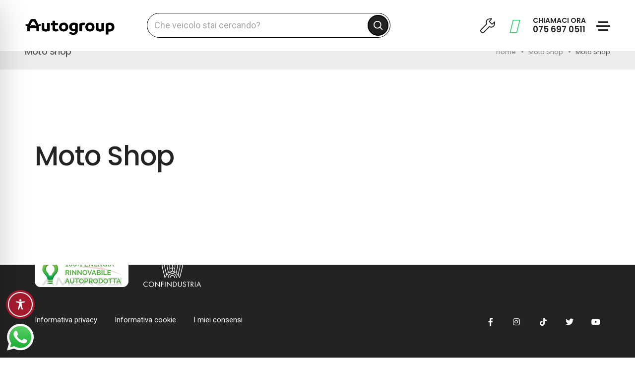

--- FILE ---
content_type: text/html; charset=utf-8
request_url: https://www.google.com/recaptcha/api2/anchor?ar=1&k=6LeEupIjAAAAAF4ybQjYxR4MU76IB9iDZM801-fn&co=aHR0cHM6Ly93d3cuYXV0b2dyb3VwLm1lOjQ0Mw..&hl=en&v=TkacYOdEJbdB_JjX802TMer9&size=invisible&anchor-ms=20000&execute-ms=15000&cb=yyvdvfu33iyr
body_size: 45099
content:
<!DOCTYPE HTML><html dir="ltr" lang="en"><head><meta http-equiv="Content-Type" content="text/html; charset=UTF-8">
<meta http-equiv="X-UA-Compatible" content="IE=edge">
<title>reCAPTCHA</title>
<style type="text/css">
/* cyrillic-ext */
@font-face {
  font-family: 'Roboto';
  font-style: normal;
  font-weight: 400;
  src: url(//fonts.gstatic.com/s/roboto/v18/KFOmCnqEu92Fr1Mu72xKKTU1Kvnz.woff2) format('woff2');
  unicode-range: U+0460-052F, U+1C80-1C8A, U+20B4, U+2DE0-2DFF, U+A640-A69F, U+FE2E-FE2F;
}
/* cyrillic */
@font-face {
  font-family: 'Roboto';
  font-style: normal;
  font-weight: 400;
  src: url(//fonts.gstatic.com/s/roboto/v18/KFOmCnqEu92Fr1Mu5mxKKTU1Kvnz.woff2) format('woff2');
  unicode-range: U+0301, U+0400-045F, U+0490-0491, U+04B0-04B1, U+2116;
}
/* greek-ext */
@font-face {
  font-family: 'Roboto';
  font-style: normal;
  font-weight: 400;
  src: url(//fonts.gstatic.com/s/roboto/v18/KFOmCnqEu92Fr1Mu7mxKKTU1Kvnz.woff2) format('woff2');
  unicode-range: U+1F00-1FFF;
}
/* greek */
@font-face {
  font-family: 'Roboto';
  font-style: normal;
  font-weight: 400;
  src: url(//fonts.gstatic.com/s/roboto/v18/KFOmCnqEu92Fr1Mu4WxKKTU1Kvnz.woff2) format('woff2');
  unicode-range: U+0370-0377, U+037A-037F, U+0384-038A, U+038C, U+038E-03A1, U+03A3-03FF;
}
/* vietnamese */
@font-face {
  font-family: 'Roboto';
  font-style: normal;
  font-weight: 400;
  src: url(//fonts.gstatic.com/s/roboto/v18/KFOmCnqEu92Fr1Mu7WxKKTU1Kvnz.woff2) format('woff2');
  unicode-range: U+0102-0103, U+0110-0111, U+0128-0129, U+0168-0169, U+01A0-01A1, U+01AF-01B0, U+0300-0301, U+0303-0304, U+0308-0309, U+0323, U+0329, U+1EA0-1EF9, U+20AB;
}
/* latin-ext */
@font-face {
  font-family: 'Roboto';
  font-style: normal;
  font-weight: 400;
  src: url(//fonts.gstatic.com/s/roboto/v18/KFOmCnqEu92Fr1Mu7GxKKTU1Kvnz.woff2) format('woff2');
  unicode-range: U+0100-02BA, U+02BD-02C5, U+02C7-02CC, U+02CE-02D7, U+02DD-02FF, U+0304, U+0308, U+0329, U+1D00-1DBF, U+1E00-1E9F, U+1EF2-1EFF, U+2020, U+20A0-20AB, U+20AD-20C0, U+2113, U+2C60-2C7F, U+A720-A7FF;
}
/* latin */
@font-face {
  font-family: 'Roboto';
  font-style: normal;
  font-weight: 400;
  src: url(//fonts.gstatic.com/s/roboto/v18/KFOmCnqEu92Fr1Mu4mxKKTU1Kg.woff2) format('woff2');
  unicode-range: U+0000-00FF, U+0131, U+0152-0153, U+02BB-02BC, U+02C6, U+02DA, U+02DC, U+0304, U+0308, U+0329, U+2000-206F, U+20AC, U+2122, U+2191, U+2193, U+2212, U+2215, U+FEFF, U+FFFD;
}
/* cyrillic-ext */
@font-face {
  font-family: 'Roboto';
  font-style: normal;
  font-weight: 500;
  src: url(//fonts.gstatic.com/s/roboto/v18/KFOlCnqEu92Fr1MmEU9fCRc4AMP6lbBP.woff2) format('woff2');
  unicode-range: U+0460-052F, U+1C80-1C8A, U+20B4, U+2DE0-2DFF, U+A640-A69F, U+FE2E-FE2F;
}
/* cyrillic */
@font-face {
  font-family: 'Roboto';
  font-style: normal;
  font-weight: 500;
  src: url(//fonts.gstatic.com/s/roboto/v18/KFOlCnqEu92Fr1MmEU9fABc4AMP6lbBP.woff2) format('woff2');
  unicode-range: U+0301, U+0400-045F, U+0490-0491, U+04B0-04B1, U+2116;
}
/* greek-ext */
@font-face {
  font-family: 'Roboto';
  font-style: normal;
  font-weight: 500;
  src: url(//fonts.gstatic.com/s/roboto/v18/KFOlCnqEu92Fr1MmEU9fCBc4AMP6lbBP.woff2) format('woff2');
  unicode-range: U+1F00-1FFF;
}
/* greek */
@font-face {
  font-family: 'Roboto';
  font-style: normal;
  font-weight: 500;
  src: url(//fonts.gstatic.com/s/roboto/v18/KFOlCnqEu92Fr1MmEU9fBxc4AMP6lbBP.woff2) format('woff2');
  unicode-range: U+0370-0377, U+037A-037F, U+0384-038A, U+038C, U+038E-03A1, U+03A3-03FF;
}
/* vietnamese */
@font-face {
  font-family: 'Roboto';
  font-style: normal;
  font-weight: 500;
  src: url(//fonts.gstatic.com/s/roboto/v18/KFOlCnqEu92Fr1MmEU9fCxc4AMP6lbBP.woff2) format('woff2');
  unicode-range: U+0102-0103, U+0110-0111, U+0128-0129, U+0168-0169, U+01A0-01A1, U+01AF-01B0, U+0300-0301, U+0303-0304, U+0308-0309, U+0323, U+0329, U+1EA0-1EF9, U+20AB;
}
/* latin-ext */
@font-face {
  font-family: 'Roboto';
  font-style: normal;
  font-weight: 500;
  src: url(//fonts.gstatic.com/s/roboto/v18/KFOlCnqEu92Fr1MmEU9fChc4AMP6lbBP.woff2) format('woff2');
  unicode-range: U+0100-02BA, U+02BD-02C5, U+02C7-02CC, U+02CE-02D7, U+02DD-02FF, U+0304, U+0308, U+0329, U+1D00-1DBF, U+1E00-1E9F, U+1EF2-1EFF, U+2020, U+20A0-20AB, U+20AD-20C0, U+2113, U+2C60-2C7F, U+A720-A7FF;
}
/* latin */
@font-face {
  font-family: 'Roboto';
  font-style: normal;
  font-weight: 500;
  src: url(//fonts.gstatic.com/s/roboto/v18/KFOlCnqEu92Fr1MmEU9fBBc4AMP6lQ.woff2) format('woff2');
  unicode-range: U+0000-00FF, U+0131, U+0152-0153, U+02BB-02BC, U+02C6, U+02DA, U+02DC, U+0304, U+0308, U+0329, U+2000-206F, U+20AC, U+2122, U+2191, U+2193, U+2212, U+2215, U+FEFF, U+FFFD;
}
/* cyrillic-ext */
@font-face {
  font-family: 'Roboto';
  font-style: normal;
  font-weight: 900;
  src: url(//fonts.gstatic.com/s/roboto/v18/KFOlCnqEu92Fr1MmYUtfCRc4AMP6lbBP.woff2) format('woff2');
  unicode-range: U+0460-052F, U+1C80-1C8A, U+20B4, U+2DE0-2DFF, U+A640-A69F, U+FE2E-FE2F;
}
/* cyrillic */
@font-face {
  font-family: 'Roboto';
  font-style: normal;
  font-weight: 900;
  src: url(//fonts.gstatic.com/s/roboto/v18/KFOlCnqEu92Fr1MmYUtfABc4AMP6lbBP.woff2) format('woff2');
  unicode-range: U+0301, U+0400-045F, U+0490-0491, U+04B0-04B1, U+2116;
}
/* greek-ext */
@font-face {
  font-family: 'Roboto';
  font-style: normal;
  font-weight: 900;
  src: url(//fonts.gstatic.com/s/roboto/v18/KFOlCnqEu92Fr1MmYUtfCBc4AMP6lbBP.woff2) format('woff2');
  unicode-range: U+1F00-1FFF;
}
/* greek */
@font-face {
  font-family: 'Roboto';
  font-style: normal;
  font-weight: 900;
  src: url(//fonts.gstatic.com/s/roboto/v18/KFOlCnqEu92Fr1MmYUtfBxc4AMP6lbBP.woff2) format('woff2');
  unicode-range: U+0370-0377, U+037A-037F, U+0384-038A, U+038C, U+038E-03A1, U+03A3-03FF;
}
/* vietnamese */
@font-face {
  font-family: 'Roboto';
  font-style: normal;
  font-weight: 900;
  src: url(//fonts.gstatic.com/s/roboto/v18/KFOlCnqEu92Fr1MmYUtfCxc4AMP6lbBP.woff2) format('woff2');
  unicode-range: U+0102-0103, U+0110-0111, U+0128-0129, U+0168-0169, U+01A0-01A1, U+01AF-01B0, U+0300-0301, U+0303-0304, U+0308-0309, U+0323, U+0329, U+1EA0-1EF9, U+20AB;
}
/* latin-ext */
@font-face {
  font-family: 'Roboto';
  font-style: normal;
  font-weight: 900;
  src: url(//fonts.gstatic.com/s/roboto/v18/KFOlCnqEu92Fr1MmYUtfChc4AMP6lbBP.woff2) format('woff2');
  unicode-range: U+0100-02BA, U+02BD-02C5, U+02C7-02CC, U+02CE-02D7, U+02DD-02FF, U+0304, U+0308, U+0329, U+1D00-1DBF, U+1E00-1E9F, U+1EF2-1EFF, U+2020, U+20A0-20AB, U+20AD-20C0, U+2113, U+2C60-2C7F, U+A720-A7FF;
}
/* latin */
@font-face {
  font-family: 'Roboto';
  font-style: normal;
  font-weight: 900;
  src: url(//fonts.gstatic.com/s/roboto/v18/KFOlCnqEu92Fr1MmYUtfBBc4AMP6lQ.woff2) format('woff2');
  unicode-range: U+0000-00FF, U+0131, U+0152-0153, U+02BB-02BC, U+02C6, U+02DA, U+02DC, U+0304, U+0308, U+0329, U+2000-206F, U+20AC, U+2122, U+2191, U+2193, U+2212, U+2215, U+FEFF, U+FFFD;
}

</style>
<link rel="stylesheet" type="text/css" href="https://www.gstatic.com/recaptcha/releases/TkacYOdEJbdB_JjX802TMer9/styles__ltr.css">
<script nonce="qLlGI4kFnscbk1GPUseO-g" type="text/javascript">window['__recaptcha_api'] = 'https://www.google.com/recaptcha/api2/';</script>
<script type="text/javascript" src="https://www.gstatic.com/recaptcha/releases/TkacYOdEJbdB_JjX802TMer9/recaptcha__en.js" nonce="qLlGI4kFnscbk1GPUseO-g">
      
    </script></head>
<body><div id="rc-anchor-alert" class="rc-anchor-alert"></div>
<input type="hidden" id="recaptcha-token" value="[base64]">
<script type="text/javascript" nonce="qLlGI4kFnscbk1GPUseO-g">
      recaptcha.anchor.Main.init("[\x22ainput\x22,[\x22bgdata\x22,\x22\x22,\[base64]/[base64]/MjU1Ok4/NToyKSlyZXR1cm4gZmFsc2U7cmV0dXJuKHE9eShtLChtLnBmPUssTj80MDI6MCkpLFYoMCxtLG0uUyksbS51KS5wdXNoKFtxVSxxLE4/[base64]/[base64]/[base64]/[base64]/[base64]/[base64]/[base64]\\u003d\\u003d\x22,\[base64]\x22,\[base64]/MGLDn8KCTATDu8OTQxnCnMOZSWnCn3s6FcKJWsOLwqzCjMKcwpTCkm3Dh8KJwr9RRcO1woNewqfCmkTCoTHDjcKzIRbCsA/CisOtIHXDhMOgw7nCn1VaLsOSbhHDhsKxbcONdMKRw6sAwpF6wrfCj8KxwrvCo8KKwoodwq7CicO5wpbDg3fDtGRSHCpwQypWw7RwOcOrwpxswrjDh0oPE3jCtVAUw7UUwpd5w6TDoRzCmX8Uw5bCr2sCwpDDgyrDnkFZwqdpw7Qcw6AxTGzCt8KIUMO4wpbChMO/wpxbwpNcdhwnaShgYXvCsxEkVcORw7jCtyc/FTfDpjIuY8Krw7LDjMKCa8OUw65Dw7Y8wpXCqQx9w4RxHQxmcTdIP8OuIMOMwqBxwp3DtcK/wpZBEcKuwp5rF8O+wq8rPy4gwox+w7HCg8OrMsOOwoHDt8Onw67CssOXZ08JPT7CgRhALMOdwpPDoivDhxTDggTCu8Odwp80Ly/Dim3DuMKSZsOaw5M/w4MSw7TChsOVwppjUyvCkx9kSj0MwoPDscKnBsOawpTCsy5nwqsXEx3DvMOmUMOfG8K2asKuw6/[base64]/DusOAw6LDh1wYw7vDq8KWwoPDgnzCnsKrw73DjMOuTcKMMzw/BMOLelhFPlAhw55xw7vDtgPCk3fDiMOLGyHDjQrCnsOgCMK9wpzCmsO3w7ECw5HDnEjCpEYLVmk6w6/DlBDDtcOJw4nCvsK5dsOuw7cqABhCwpACAkt8MWF8N8OLFCzDk8KWbiQswqI/w77Dq8KoecOnRCnCjxhhw48HAFjCiFIlSMOawpHDhkLClVpmVMKqLTRawrHDoUkuw7tpacKcwqjCvcOaEsOHwp3Cl3fDgUJ1w4tOwqLDrMObwr1YLMKAwofDrcOXw6c4CsKAeMOccnzCkDHCisK2wqBXd8O/G8KMw4EVBsK9w5XCr3cNw5zDu3/CnwJFIhdjwqYdesKQw5TDim/DvcK4wqPDgw4nKMO6Q8OsEFPCoWfCmCgCMhPDgXxSGMOkIA/DicOpwpV8OHXCkjzDkBHCusOcNsK+FMKzwpfDrcOSwq4ADkdwwq/CusOBKcOTIDQMw744w6nDsSQIw5XCqcOKw7/[base64]/Cl3DDosOjecKHw5gNRiQ4YcOrw6ZOJz/DtsOgEMKww6/Doi4RZDvCiBc1wqdYw5DDlQzCmxgWwqbDt8KUw5IewrzCnXcEKMOfbUAVwrl4GMO8UAPCmMKuRCrDuXsdwrRnSsKFL8Oww5lIKMKEXAjDvlZbwpYpwr18dhVQXsKTacKBw5NteMKfB8OLPkMNwojDqxvCicK/wpRXJmEGMRoJw5jCjcOTw43CrMKxXFTDv2p3eMKVw4wvX8OGw7PDuAwvw6LClMKTFiAZwoUXTMO6CsKIwoJYElbDrHodWsOnGyvCi8K2WMK1TkPDmH7Dt8OgYigKw6F/w6bCoAHCvTvCgxrCmsOTwqPCiMKQEsOMw5t4JcOLw4otwpNgZcO/MQTCsTgNwqvDjMK8w4HDnUvCjXLCkD9+HMODTsKfJCHDpcOow4lGw4IodSHCuBjCkcKQwq/ClsK8wq7DisKNwpDCqlDDshArBwPCvCRBw5nDqMOcKl8cOSBVw57CmMOpw5MXQ8OefsOEJ0ghwqfDtsO8wojCtcKhaQvCqsKDw6pOw5PCkDILC8K3w4ZiKwjDm8OQP8OHZEnCuW0vWmNhQ8OgT8Kuwo4/[base64]/w6fCv8KOw5rDtyDDgMKoEWg3w58jHsKew6tdAA7ClEHCkVYCwpPDkw3DkXLDlMKsbMOYwodfwoTCkG3DpkvDncKOHC3DqMOwVcK4w5HDpHIwA3XCp8KKZV7CqStHw5nDlsOrdlnChsKawrEgwrBaJcK/BsO0JUvCgC/DlysgwoZtcnrDv8Kkw7fCrMKww7jCpsOZw6kTwoBewoXCkMK7wpfCrcObwr8OwobCq0rCoDVfw63Cq8K8w7TDosOwwoHDg8KCB3XCmsKpUmUzAsKWAsKJBVTChMKIw7RBw5PCnsOpwpDDiDRYScKPBsKCwrzCscO/NBbCuht/w6HDoMK6wofDgMKOwpAOw7wbwrbDtMONw7bDg8KvWsK0TBDDncKeKcKuD1zCncKUF1nCssOrcXXCuMKBPcOiTMOhw4sdw5I6wrtzwqvDjy/[base64]/DhsObZFsHw5I4w4/[base64]/[base64]/CosKkCcOuAcKEw5jCgMKgYDbCl1DCucKJw4wlwoxxw5J7Y1wUIRxqwr/CnALCqAJkVBFdw6Y1VyIIM8OJBXV1w7gKCX02wqwtKMODSsOcIwjDtnnCj8KUw6zDj1rCmcOHLhQ1FW3CgcKyw7fDncK9ZMKSHcKKw57CrkXDv8KCL0XCucO8BsOywqbDlMOQQQDCgSTDvGbCu8OCdMOcU8O7Q8OHwqItLcOJwq/DncOyVTHCpCA+wrHCiVw9wqp4w7fDvMK4w4IjLsO2wrPDsGDDknrDtsKiKEN9ccORw77DlsKcC0lyw4/[base64]/[base64]/DoUzDuRjCmxZtM8OtI8KObGfDoSXDnioJDcKxwqHCsMKOw70lasOII8Ohw6LCrsK4Dm/[base64]/R1xww55cwqxVVcKiw5NwfCXCs8KUw6HCl8KxRcOwQsKCw4nCtcK0wojDjDPCoMOCw5DDj8K7JGkqwrPClcOzwr3DhwZNw5/DpsK2w7/CpQgIw4Y8LMKuUTzCh8Kiw54/XMOUI13DkUlRDHlcRcKkw5p6LS3DlUbCtTpiEFxqRxrDosOywo7CkWDCj3Y8VlxmwqIZS3Q/[base64]/CvcOFw6xZKsKQwrTCmMKILcKnGCzDp8Ouw7jCgiHCjg/CvsO8w77DpMO7UsKHwpjDmMKKL3DClEzCojDDj8Osw5xzwpvDgHd/w7xqw6liDcK8w4/Cmg3DmMOWO8OCLGFDAsK/RgPCmMO4TmY2AcOCNcKDw5YbwprCmTc/[base64]/[base64]/[base64]/[base64]/[base64]/DqEDClcKVw5nDhsK9wp0fwpxHZ0Nhw4fCojNlfMOgw53CkMKXZcO+w4vDqMKAwo5PaHg8DMK5GMOHwpklCsOjEsOnAsO+w6TDnnzCrGPCu8Kywp/CsMK7wo57T8OdwojDq3kMXA/[base64]/DrcOIHWDCrsK1VmwTw5VJAmnCq8OcM8O1wofDvcKvw4TDqSEow57CtsKCwqsUwrjCsjjCnsKZwo/CqsKfwrU+ATvCmUxjKcOoYMKMK8K/JsOkHcOFwoVqJjPDlMKUfsOjWnJJDsK0w6cWw5PChMK+wqUlw6rDs8O6w4HDjUxwEDtLTWxuDyvChMKJw5nCvcOQdSxaLSjCj8KFPGlfw6RaRDkbw7E7f2xmasOcwrzCt0scLcOLc8OUYMKkw7Jew6PCpzt2w5/DtsOUSsKkOsK9K8OOwoIsemPCuCPCgMOkQcOVPV3Dq1YRcTtAwo1zw7HCjcKbwrhlfcOdw6t1w43CgCBzwqXDghzDp8OrETJvwoRwUlt3w7/DkH3Di8KZesKafB50J8OzwpjDgA/DnMKUB8KDwrLDpQ/DplYkccKcHDHDlMKewqUYw7HDkUnDtUJiw753aHXDt8KdGcKgw7zDtylIbCZ/[base64]/Co8O/DSliQgoddXvCosKtwrYmw5rCgsKbwqIEJStwbW0cIMOjK8Otwp5EScKSwroNwqBSwrrDol/Do0nCh8KsAz4Sw5/[base64]/[base64]/Cm8K/SsORbTx3w7luwow/w6UOw5oGwobDlxXCv1fCjMOgw4FPDWZNwo/[base64]/CgVU9wrnCiRDDkkZmwplsw44jOTMyIDnDhAjDpMOXO8ODUwDDhMK8w4opIwtUw5vClMKtRijCkxQjw6zDqcKSwoTCvMKRbMKlRm9/ajNCwqMqwrxFw7JfwpXCkUnCoEzCoyouw4nCiW57w59qdQ9Ew7/CjG3DrsKfO21bG0PCkmXCkcOzaQjCk8OVwodTDxxcwqsfDcO1C8KRwp0Lw5gxUcK3XMKAwo0DwrvCuUPDmcKQwq50E8K5wrRuPXbChS4dI8KodMKHE8OkU8OscGfDtnvCjVjDmT7CsA7DlMK2w75rw6ILwpHCg8KAwrrCr3V5wpcIIMKrw5/DtsKzwqPDmE9kb8OdXsKkw5tpKzvDncKbwoMRJsOPScOTBxbDk8K9w447SxF1HDvCjnnDt8KyKx3Dp3pxw43CkRjDsBDDi8OrC0zDpEDDt8O9S202wr09w5M/YMOURHtyw6fCsybCk8OZMVHDgQ/CiAdZwrPCkHzCisO8wo7ChjhEF8KWVsKow4J6S8Kqw40hUMKfwqHCnwN+XiQ9An/DshJmwpMNaVpMbxcjw4g4wrbDqwZZJ8OfWgPDpSfCtHHCrcKVc8KdwrlefRwZwr4JeVA5VMOSeW8nwrTDiS0nwpBFS8KVHyU1KcOrw5DDj8KEwrjDnsOWTsO4woEcT8K1wovDosOgwr7Dnho/[base64]/[base64]/w6XCuFM5w6klfAxgwph7SlAcJVHDs8OxK1/CpmXCv2nDt8KYH1nCu8O9A3LCiizCo39Ff8OFwqPDpDPDiHIHN3jDgl/DqMK6wpExKUgoSMKSe8KNwpLDpcOBeA7CmT/[base64]/Cr3vCrsOrSMOad8OrwqJhwqB2w6HDqC/DoW7Cq8KOwqRVeEcqNsKhwrvCh3nDrsKiGG7DpHssw4fCg8OGwowFwrjCqMOOw7/DjhPDl0QHUWXCiR0IJ8Kyf8Osw5UtVcKAaMOsQ0Amw4DCvcONYR3CocKtwqY9d0rDuMKqw651wowJJ8O/[base64]/[base64]/Cr8KXwpfDsMOWwo1iGHM8B0QzR2TCvFvDusOew7zCqMKPBcK1wq5cJzvDjWkKQQ3DvXxwGMO2H8KnAiLCsn/CqFfCiW7CmB/CsMOrVGNhw6vCs8OBOTnDtsK9RcKJw45nwqbCisKWworClsORw5jCscOZGMKOTnzDsMKafW0tw7vDjQzDk8KtFMKewo9EwrbCh8Ojw5QbwqXCo0AWDMOHw7M3L2QiTmE+F0AQUsKPw6N5VlrDqG/[base64]/CrcKhacOYVcKHLMOUw6LDjRbDhF4KSsORwqnClhLDniEWworDscOEw7DCusKUKUbDiMKcwooxw5rDrcORw5vDrnnDu8KxwonDi1jCgMKOw7/DtVLDhcK2VwDDt8KTwoHDsVnDmwvDsTUAw6hkGMODfsOxwq/CuxjCjsOZw5JXR8KYwpnCtsKPE0oewqzDr17DssKFwp1xwow5PsK6DcK5RMOzOCEXwqBrEsKEwo3Dn27CgDphwpvCssKLGsOrw4kGbsKdQW0jwpdzwr44QsKnPcKIfMOKe3B5w5PCkMOlPQo8YVNIMHNed0rClWcOIsOCVMO5wonDlMKAaBoxAcOlGX19UMK/w7TDgB9mwrdhZCjCtHFKVknCmMOcw4fDhsK1GBHCgXd/JiPCnXTDo8K3JXbCq0E6w6fCocK/w4/CpB/Djk4Kw4nCjMKkwrknwqDDncKgQcOBU8Kkw5jCosKaNSoqUx/CmcKPeMKywpoFfMKoImrCpcKiAsKich3DknPDg8OXw77CszPChMOxDcKhw6DCqwZKOWrCiwYQwr3DisKGTcOGQ8K6JMKQw4XCpEvDlsOQw6TCqcKNHDREw5TCgsOQwqPClDEGfcOEw4HClBZZwpzDh8KHw57DpsOywojDhsONDcO2wq7CjGfDolDDnBguw6p/wo/[base64]/w74VwqR1wrpLw7XCsQp6w6AxaD5hwpPDqsKlwqDDocKgwpnDrsKXw5ACGmgJZ8Kww5szRkhyERpaKF/DlsKcwowRF8KFw6AzdMK4SknClkPDkMKqwrzDm0Mrw73CoAMBCcOLw7rDiVEQCMOAYizDnMK4w5vDksKTDMO/[base64]/[base64]/wrPDuMORfWfDg3Nuw4bDuQ42wr0NN2zDlRlkw4QTFxvCpRTDqHDCnX5uPQM3O8Ohw49+DcKNDwbCucOPwp/DicOMX8OuScKvwrjDpQLDpcOAZ0g4w6LDlwLDvcKQVsO2P8ONw4rDgMKUFcKIw4nDhsOhScOrw7zCt8KcwqTCvcOxewYAw47DmCbDo8Kjw6R0U8Kiw6t4fMO2DcOzLzDCuMOGKMOvV8OxwrtNHsKEwqPCgkhwwrpKKXU/[base64]/Cn8KnwpHDpidfwqAAeFnCm8O2wqJzSiMPak52UUDDusKMSAsfHw9vY8ODbsOJA8KvfyzCrMOkag3DgsKTKcK3wp7DpRRdFj06wogKScOdwpDCsm5sKsO4KyXCncOaw75Twqhqd8OfCznCpETCrhBxw4YPw4/CuMKUw5vCsyFCPH0tVsOqQ8K8PsOjw6bChgUKwqnDm8KsVQVgS8OAecKbwqvDhcOFbzvDq8KYwoclw7gOGATCtcKicFzCnV1Lw6bCpsOxc8KPwrzCtm09w57DocK2BcONLMOpwpIPDWLDmT0uc1pkwqLCqwwzP8Kew4DCqhzDj8O/woI8DEfCmFLCgcO3wr5bIHlowqsQQT3CpjvDtMONTjlawqTDug0FQWMdU05nbSrDhwdkw7cRw7xvL8K4w64rV8OJRMKfwoc+w6xwXypXw6HDvGQ5w4VrKcOSw4IUwqvDtnzCnmouV8Oyw55MwocLfMKEwrrDiQrDgBHCicKmw4/Dr3RpaTFOwovDowApw5PCug7CmV3DiBA4wowPJsKpw7AOw4BBw5IwQcKCwonCtsONw6R+eR3Dh8OuP3AKO8KYCsO7CCXCtcO7LcKmVR5pJ8ONZUrCssKFwoHDv8OMPQrDl8OIw5HDksKeOxU3wo/[base64]/Dt1TDnsKeEVpfTXIZwroXwqw9w6AgclJCwrrDsMK7w5fDiDUSwrslw4zChMOyw7cIw47DlcOQXHwAwoNOSzhHwrHCiXV+LsOZwqrCpWFybk/CnxdEw7fCs2hjw5zCpsO0dQxmBxHDkWHCrhEZSRRYw4dbwoMlEcOOw5XCgcK1G0YBwphmWxTClMOnwpQ8wrtYwqHCh23CjMKRHBvCsRlZfcOZSxjDrSgbWMKTw75PMGZVV8Oww7kREcKDIcK/O3pGB2bCosO1P8OuYknDsMOeNB7CqCjCpxwFw6jDmUcNdcOnwobCvm0BGygXw7fDqcOWfgg3IsO5EMKow7PCulvDsMO5H8KWw5Z/w6fChcKew6vDnUrDiRrDm8Olw5nCr27Cn27CtMKEw6ojw45LwoZgcDsLw4nDkcOmw5AZwrrDqcKnAcOtwpcTWcO4w5sHI07CjXNgw5UVw7oLw68SwoXCjMO2JmXCi2nDtRDCqCTDisKGwoLCt8OBRcOSYMOhaEg/w6pHw7DCsknDj8OvC8O8w5Zww4zDtwJ3aGTDijfCkDZswqzDoRA6ABfDvMKdU09Mw4xMFcKcG3DCuyRfAcO6w7sIw6LDusKbNDHDlMKkwpxqPMOiak3DmTJEwoELw4oGGm0jwrXDncONw5E/[base64]/QcK8fW/CkTnDhA8OT8Khw5XDpcO/w6F+woQHa8Kww6Z/[base64]/Dr8OVOm0hw4fCrMKJw4ZNYcKPwpLCuxUVR0PDiS7DvsO/wo07w6fDuMK/wpPCgD3DrlXDpj3DlsOZw7RNw6xuB8KMwqBgFyt3T8OjFktlD8KSwqBww6bCrFDDmVXDqFPDgsO2wrbDpG/CrMO7w6DDmDvDisOOw7XDmAEqw7V2wr5Hw5lJSFQsR8OVw498w6fDkcOGwp/CtsK3SxPCncKtQzMqUcKbXMO2dMKww7t0HsKOwpU9KT3CpsKRw6jCuzBNwofCp3PDrDrCjw4HDmplwoPCpnfCvcOZW8OfwqdePsO/FMKOw4DCmks+eEg5WcK1w4kpw6Rlwp4Mwp/DgSfCkcOEw5YAw6jCjm4yw583cMOoHRrDvsKRw7TCmhXDgMKOw7vCnCtqw51Cwpg5wpJNw4I/PsOAIk/DkUbChMO2eF3CgcKzwqHCpsOZLlJUw5LDo0VpbTjCj3zDsFg/wqIzwonDlMKtGRxowqUmRMKgGw7DoV57UsKwwofDgQvCicK6wpsneg3CtHJQFWnCl30lwoTCs29pw7LCpcKhXnTCtcK0w7nCpxF3VD41wp8KM0vCpzMWwpLDksOgwpHDii3Dt8OibV/DiA3Cg2EwJF1jwq9Va8OQccKawpbDiFbCgX7DkF53LnkHwqB6KcKxwoFLwqY/X3FMM8OMWUDCucOpfwEcwofDvDjCvkHDoSrCjEhbfX8fw5VEw7jDnHLCgGPDrcOOwr0KwpjCv0AkJR1GwpjCq0QJFR1xHzvCsMOAw5MOwrk8w4cIAcKKLMKjwpwAwoowHXjDtcO1w4Bew5zChi8Zwpw/c8KUw7PCgMKuf8K9a2jCvsK2wo3DtyxJDnM3wph+S8KwNMOHfg/CuMKQwrTCicOMF8O/C14+AH9GwonCswIew5vDg3LCnFEVwqzCkcOMwq/CijTDkMKsPWAOM8KFw7fDhRt9wrDDvsOWwqvDkMKWRXXCoDtcFS8fVgzDgCnCjHHChAVlwokhwrvDqsOBWRo8w6/Dn8KIwqRnZETCnsK+UMOvUsOgHsKmwpp4CEMww5NKw6rCmEbDkMKbesKow57DscK6w73DuCJaSm5fw4cFI8K+w4MNdifDpznCicOsw7/DncOnw4HCk8KXCGPDocKQwpbCvnvCm8OgKHbCncOmwovDqkLCmk0Hw5MAwpXDtsOuHCdLKlXDjcOawr/CkcOvVcOET8Kkd8KUS8OYDcO7E1vDpSNGYsKgwqjDjcOXwpPCi003C8K/wqLCicOTGlkIwrbDo8KGY3vCh2VadyjCuHkDUsOOIAPDrFRxSybCp8KzYh/Cjh0dwpF9OsOjXcKRwo7DjMKNw50ow67ChRnDosKlwpnCpyUgw7LClcKXwqQtwrN7BsOtw4YHCcKHe2Y9wq/CusKfw4dowo9rwr/[base64]/bR3DmBjCr2jCuTzDjBwWwopEwpbCpVfCoyxlNcO8Uwx+wr7CusK1bUrCuiLDvMOhw5Bcwo0pw5g8HiDCujLCocK5w4xDw4Q/[base64]/DkcOOw6pbKMOFMhDDnMKVwoDDiMKMwqRFUU19ETMHwpvCjm43w7IXPVTDlB7DqcKTGcOfw5LDsyRFX0fCmiLDmUXDqsOsDcKww6fCuRPCtCrDncKNYkcfT8OaOcOlS3ogLgVQwrHCuVBPw4/[base64]/O0QaOsOgHCYGwqAhWX8BAgQ9c0ErDcKiVcOiecOSGCnCngjCqlduwqoTdjZ3wrrDmMKswo7DocKjfS3DkUFCwqx/w7NATMKhCHLDt2gBR8OaP8K9w5LDksKFdHdrGsO/MV46w7nCqkE9E2RXRWBkbW8adMK5UsKqwowJFcOgU8OYPMKPX8OnHcOhEsKjKMO3wr4Ww58zWMOsw5hpFg44NF5hIcK1aTBFL110wqTDtcOCw4tow6JJw6IJwrFTGA5fcXHDpcKWw609YFXDkcO/eMKzw67Dh8KrW8K+RkfDr0TCsT0Mwq7ClsOSUyrChMKBa8K/woEOw4DDsSUawp0KMn8swprDqm7Cl8OnFsO+w6HCh8OVwpXCiCHDm8KCeMO+wqUrwoXDjsKQwpLCtMKTcMKoe20uVsK3M3XDrijDocO4AMO6wqbCicK/KwRowqTDvsOaw7clw5fCpUTDt8O9w6jCrcOow5LCmMKtwpw8N3xfLwDDsl8Nw6UxwpsFC0NVHlPDh8ODw63CuX/CuMOxPxTCvj3CoMK+DsOWDmLClsOiD8KawpFdLVh7S8KUwptJw5TDsxB3wqLCncKfNsKYwqgPw5oFPMOPVRfCpcK5LcK1CSBzwrLDscOpD8KSwqI/wohWbQBDw4rDmSwsAMKsCMKWRE0Uw4A3w6TCt8OtKsO8wpweB8O0dcKxBwQkw53CpsKRFcKBJ8KETsKNXMOSYMOrLGIHZ8KawqYAwqvCosK5w6YNBiDCqsOIw6fCtzVaOjgewrHCk0YHw7/Du2zDk8KwwoUxdiPClcKaOgzDiMOdW1PCrz/Cn1FDbMKtw5PDksKtwo5ZI8K9BsKawq0/wq/[base64]/DtX5uw6Y6wr/[base64]/Djl4ud3U+wpYPIGPDm0LCvyZADcOFw7wNw7/[base64]/DisOmNyVyfcKUworCl8O3ZQvCiMOLw7jCnCnChcOywpLCucK3w6xYMTXCnsKLX8OiDy/[base64]/CpMOuwpPCgMOgMmt1AC3DuXkdLTlGL8K4woPCi25jUWRFUQnCh8KabcOTQsObbcO6D8O3w6pbMAPClsOvC3jCosK3w54XaMO2w6tUw6zClzJmw6/Dsm0ZQ8OdL8OZIcO6H2XDrnnDpR5Pwp/DmhHCkAAUMHDDkMKCLsOoSjfDpEd6PMKawpUwDQbCqgxow5VOw6bCvsOEwoxfZU3CgQPChQkQw4vDpmM6w7vDp1lqwpPCtW9pw5TCpAEGwrArw6IZwqs3wpdrw7ARCMK0wrzDjWDCk8OYJ8KrTcKcw7vCjx8/eQM1VcK/w7rCgsOaLMKiwrduwrg1LyRuwoPCnVI8w5LCjEJswqXCmQV7w6Azw6jDpgw6wrElwrrCvcKbUmPDiUJ/W8O9QcK3w5/CssOQRg0YOsORwrHCggXDocKSw5LDq8O1W8OvNw0DHxEKw4HCpCtfw4HDgcKTw5hlwrhMwpvCrCfCo8OUWcK0wolAdSAND8O8wrYSw7/[base64]/CtDLDgSk7PcOER21uw5PCm0jCscO9SEnCq1Now4kUwqvCvMKUwpjCmMK7eQDCoUrDocKkwqjChMOVTsKZw78awoHCusK6CmZ7VyAyE8KWw6/[base64]/CiMKUFjfDpiFIBVgiw6TDl3/DlT7DuxddRHfDgyPClE5kZCkhw4jDocOcRm7DiloTMD9oMcOAw73DtXNtw450wqkNw7R4w6DCo8KuaTTDh8KXw4g8wqfDqBBXwqJqRw9VZRXCvHbCoAcYwroESMOsEQsrw5bDr8O9wpHCpg8aAcO/[base64]/X2hwQGVFw5A4B3dbUcODUcKww6fCtsK6w5gQfMKTZMKWKBYIAsKdw4nDs3PDq3rCs1/ColZmHsKHI8O6w4AEw6omwqtyLSTCmsKDbAnDgsKyTcKNw4NTw4xlHMKCw7XCo8OQwpDDtgnDl8OIw6LClcKwVEfCknIrWsODwovDrMKfw4N0TSgCPQDCmSB7w5zDiXp8wo/[base64]/Dtn1mw6XCmn/DiUHDgcKVw5jChBthJsODwoQocgDCr8KeLWsfwokyFMKcYjxibMO5woBuesK2w4rDh3fCgcKHwoEgwrxgM8OFw7MjaEM/cxFDw6g7YS/DsEcYwpLDlMKITW4BQ8KwQ8KOMxJZwoTCg053aEh1E8KpwozDqhwEwpx/[base64]/CuUPCnFLCvV9+worCo8KZw5LCphQnwpljw7wyOcOCwqfCrsO0wrHCl8KZWAcuwqzCusKSUznDl8Ovw4kGw7vDjMKYw5UMUhTDpcKfByfCnsKiwohrXzJZw5NiHsOHwoPCjMOKEAcpw48wJcKlwp98GT1Tw7Z/SkbDjsK7eSnDoG02WcOGwrTCpsORw6jDisOdw6lfw7nDjsKawpJhwpXDmcOCwoDCncOBVQ01w6jCksOmw63DrSMNJiVmw43Du8O4MV3Djn3Dk8OYSCTCo8OkRMK6wqLDvcONw6PCucKNwqdHwpR+w7R8w5rCo3PDjW7DrirDjsKWw4XDghh1wrVFM8KzPcONRcO3wp/DhsKRdsK9w7JqNXdKCsK8N8OXw60FwrtKRMK6wr4DQxRYwpRXHMK3wpESw77DrQVLJh/Dt8ONwq7CosOwIxbCisOAwrkewpMBw7p/F8O2Z2l3KMOuQMKyIcOSBzzCiEcHwpTDp0AHw6J9wpY/[base64]/CkgzDgSZDwo3CgAzCv8KWJ3cewpPDjMK+JnTClcOXw54UK0HDp13CrsKdw7HCjR1lw7DDqCbDv8Kyw6M0w4ZBw6rDqSsGFMKPwqbDk3oBOsOZd8KNGR7DmMKGEzzCk8K/w5c2wqEgIhnCmMOPw6k4RcOPwpYlQ8OnUcO3PsOGOyhQw78XwppYw7XDq3rDuzvCoMOBwpnCgcKbNcKvw43Cgw/Dm8OkQ8ODTm0MDXIWGsOCwprDhgJawqLCpAbDsznCklkswrHDlcKbwrRdPnR+wpPCvk7Cj8KveURtw4lqPsOCw5wIwociw6vDhELCk1dmw4FgwpwfwpDCnMKUwoXClsOdw5oNbsORw53Cg33CmcO/RwHDpkHCscODRzPCu8KMTELCr8O4wrgmDBc4wq7Dp282YMOQV8OBwrTCnj3CjMKzeMOiwovDljB3HyvCvA7Dp8KjwpVvwqfCrMOIwrvDrRLDtMKpw7bCkE0Mwo3CuxXDjcKnHy8sARTDv8KJeDvDnsKXwrkIw6/[base64]/[base64]/CpwgsWsORJsKFw53DhMK4wrvDt8KrfcK5w5vCsjBDwrxhwp5AeAzDkU/[base64]/[base64]/[base64]/CqcOowrkdI8O0XsOaw5PDhMO3woA2d3oTwot6w73CiAzCshIzHDRbPF/CosKpcsOhwpRCPMOLScK8cDxsXcObLAcvwo17w7MySMKbc8OkwoPCi3rChQ0oBsKawoDDihEgQ8KhSMOUR3scw5fDosOcMmfDgMKbw5IQTi/Di8Kew5BndcK8QSXDhGJ1wrA2wrPDo8OFe8OfwrfCvcKpwp3Cmm5sw6zCv8KsMRzDmsORw4VeF8KZChceO8KPVsOrwp/DlzEQJsORT8O2w5vCqTrCgcOLWcO0IwbCtcO+IcKYwpEUXTlHUsKcJsOSw7vCuMKsw6xcdsKsccOPw6hUw4LDlMKSBFfDkBI4wqt0B2tpw6fDtiHCpcOPeQFxw5RbSWXDlcKrw7/[base64]/DrMKBX8KDYSZiACl9FMO6wqLCi8K8bTVOw4dCw7HDgMOsw7Etw5bDkAEHw4HDsxXDmVTCu8KAwokTwpnCtcOewrUgw6fDrMOGw5DDt8OOT8OTAzrDqlYJwrvCmcKSwqFRwrrDm8OPwqc9ES7Dg8Oaw6slwpEvwqLClgVow406wpjCimIswrsHAE/CmMOXw5wCES8VwoPCm8OrD21WPMK3w6MZw5FyYg1eW8KRwqcbYnxLawonwqNzTMOEw5Jywp45w53CpsKdw5N1OMKOVU/DrsKKw5vCm8KJwop/MMKqRsOzw7jDgTpEFMOXw5XDmsKBwrE6wqDDo3AaZMKpX2UvEcKaw4QrL8K9BMOeIwfDp1l4ZMOqWAHCh8OEFSbDt8KYw5nDmsOXMcO4wq3ClEzCmsOWwqDCkTrDjVTCoMOnFsKfw6I4ShtMwrsTFChLw7/Ct8Kpw7fDgMKuwo/DhcK1woFQUcO5w5nCqcOGw7AgVjbDmXYuG146w6MTw45fwrbCtFXDuEUUEwvCnMOnen/CtwDCssKaAQDCpMK3w5HCgsKaC0tWHH9+CsKLw5MALhvCg2B9w6LDmmFww68twpbDjMO6O8Olw63Dh8KoJFnDnMOmI8KYwod0wrPDgMKED0TDuGMcwpnDtkkBU8KKSEJIw4PClcOvw5TDicKmHSnChz0/[base64]/DiMKJwrssJQXDiMKge8KVP1nDjDnDgMKpO01KKEHCpcK8wo13woo2OMOQccO6wrfDgcKqXkMUw6NzK8KRWMKJw7LDu1BsbcOrwrlcGhshL8Oow5vCpS3DksKVw4bDqsKXwqzDvsKoF8OGdHcEJGnDlsKLwqY4DsOBw67CqELCl8OCw43Cr8KMw6/DrsK+w6fCtMK9wpQXw5BdwojCk8Kdf2nDjMKZJhpawo47AzhOw5/[base64]/DssKtw6jCg0wuwqEmw7sTYE01fyQZwrrDlE7Cu3LCm1HDhzDDsm/DvSrDs8Oww70BKhXCsmJlAMOFwpgdw5HDpMK/[base64]/DuDF+wq8XwphSwoozeGgqw50hXGoXOMKAPsO2Elcow4fDgMOvw7DDjjoCaMOCfmfCrsOWMcOERxfCisOHwoI2BMOMEMKlw4YxfsOYc8KYw4cLw7wdwpvDgsOgwoLCtTfDpMKnw4tSI8K3MMKhYMKQSG/DusO+T09sKgsLw6ldwrHDvcOewpcHw6bCu0Etw5LClcOdwpLDhcO+w6XCm8KyFcObE8KQazkiFsO9HcKCAsKEw5Q2wrJTeiIDXcKxw7oKIsOJw47DscOIw7spMB/CusOJSsOHwrnDs0HDuAoRwqluw64\\u003d\x22],null,[\x22conf\x22,null,\x226LeEupIjAAAAAF4ybQjYxR4MU76IB9iDZM801-fn\x22,0,null,null,null,1,[21,125,63,73,95,87,41,43,42,83,102,105,109,121],[7668936,150],0,null,null,null,null,0,null,0,null,700,1,null,0,\[base64]/tzcYADoGZWF6dTZkEg4Iiv2INxgAOgVNZklJNBoZCAMSFR0U8JfjNw7/vqUGGcSdCRmc4owCGQ\\u003d\\u003d\x22,0,0,null,null,1,null,0,0],\x22https://www.autogroup.me:443\x22,null,[3,1,1],null,null,null,1,3600,[\x22https://www.google.com/intl/en/policies/privacy/\x22,\x22https://www.google.com/intl/en/policies/terms/\x22],\x22Gv3AXw+q7Tltz7d6GCM2QwGvkhbShzQgfwNstPpTON4\\u003d\x22,1,0,null,1,1763349739658,0,0,[126,48,199,93],null,[52,28,66,72],\x22RC-C4EdTpmks97otw\x22,null,null,null,null,null,\x220dAFcWeA5sQUhAGJYqo3xySTMNjN7pkakroVSNwGkzZI6w0Am4O4IyMVwLW2CtwbY7Hhte0G1FT-ygMQywaOickq71qYTlG7842Q\x22,1763432539715]");
    </script></body></html>

--- FILE ---
content_type: text/css
request_url: https://www.autogroup.me/wp-content/themes/autogroup/style.css?ver=1.0.0
body_size: 183
content:
/*
Theme Name: 	Autogroup
Theme URI: 		http://underscores.me/
Description: 	Variante del tema Ambrosi per Autogroup
Author: 		Sesinet
Author URI:   	https://www.sesinet.com
Template:    	ambrosi
Version:      	1.0.0
License:      	GNU General Public License v2 or later
License URI:  	http://www.gnu.org/licenses/gpl-2.0.html
Tags:         	light, dark, two-columns, right-sidebar, responsive-layout, accessibility-ready
Text Domain:  	autogroup
*/

--- FILE ---
content_type: text/css
request_url: https://www.autogroup.me/wp-content/themes/autogroup/style.css?ver=6.3.2
body_size: 183
content:
/*
Theme Name: 	Autogroup
Theme URI: 		http://underscores.me/
Description: 	Variante del tema Ambrosi per Autogroup
Author: 		Sesinet
Author URI:   	https://www.sesinet.com
Template:    	ambrosi
Version:      	1.0.0
License:      	GNU General Public License v2 or later
License URI:  	http://www.gnu.org/licenses/gpl-2.0.html
Tags:         	light, dark, two-columns, right-sidebar, responsive-layout, accessibility-ready
Text Domain:  	autogroup
*/

--- FILE ---
content_type: text/css
request_url: https://www.autogroup.me/wp-content/themes/ambrosi/assets/css/car-icons.css?ver=6.3.2
body_size: 323
content:
@font-face {
  font-family: 'car-icons';
  src:  url('../fonts/car-icons.eot?nd6wnz');
  src:  url('../fonts/car-icons.eot?nd6wnz#iefix') format('embedded-opentype'),
    url('../fonts/car-icons.ttf?nd6wnz') format('truetype'),
    url('../fonts/car-icons.woff?nd6wnz') format('woff'),
    url('../fonts/car-icons.svg?nd6wnz#car-icons') format('svg');
  font-weight: normal;
  font-style: normal;
}

[class^="car-icon-"], [class*=" car-icon-"] {
  /* use !important to prevent issues with browser extensions that change fonts */
  font-family: 'car-icons' !important;
  speak: none;
  font-style: normal;
  font-weight: normal;
  font-variant: normal;
  text-transform: none;
  line-height: 1;

  /* Better Font Rendering =========== */
  -webkit-font-smoothing: antialiased;
  -moz-osx-font-smoothing: grayscale;
}

.car-icon-altro:before {
  content: "\e909";
}
.car-icon-cabrio:before {
  content: "\e900";
}
.car-icon-city:before {
  content: "\e901";
}
.car-icon-suv:before {
  content: "\e902";
}
.car-icon-coupe:before {
  content: "\e903";
}
.car-icon-jeep:before {
  content: "\e904";
}
.car-icon-minivan:before {
  content: "\e905";
}
.car-icon-sedan:before {
  content: "\e906";
}
.car-icon-smart:before {
  content: "\e907";
}
.car-icon-sportive:before {
  content: "\e908";
}


--- FILE ---
content_type: text/css
request_url: https://www.autogroup.me/wp-content/themes/ambrosi/assets/css/flaticon.css?ver=6.3.2
body_size: 712
content:
	/*
  	Flaticon icon font: Flaticon
  	Creation date: 31/07/2018 08:37
  	*/

@font-face {
  font-family: "Flaticon";
  src: url("../fonts/Flaticon.eot");
  src: url("../fonts/Flaticon.eot?#iefix") format("embedded-opentype"),
       url("../fonts/Flaticon.woff") format("woff"),
       url("../fonts/Flaticon.ttf") format("truetype"),
       url("../fonts/Flaticon.svg#Flaticon") format("svg");
  font-weight: normal;
  font-style: normal;
}

@media screen and (-webkit-min-device-pixel-ratio:0) {
  @font-face {
    font-family: "Flaticon";
    src: url("./Flaticon.svg#Flaticon") format("svg");
  }
}

[class^="flaticon-"]:before, [class*=" flaticon-"]:before,
[class^="flaticon-"]:after, [class*=" flaticon-"]:after {   
  font-family: Flaticon;
        font-size: 24px;
font-style: normal;
}

.flaticon-001-wheel:before { content: "\f100"; }
.flaticon-002-suspension:before { content: "\f101"; }
.flaticon-003-mirror:before { content: "\f102"; }
.flaticon-004-cross-wrench:before { content: "\f103"; }
.flaticon-005-car-wash:before { content: "\f104"; }
.flaticon-006-gearshift-1:before { content: "\f105"; }
.flaticon-007-motor:before { content: "\f106"; }
.flaticon-008-pistons:before { content: "\f107"; }
.flaticon-009-steering-wheel:before { content: "\f108"; }
.flaticon-010-oil:before { content: "\f109"; }
.flaticon-011-pliers:before { content: "\f10a"; }
.flaticon-012-car-repair:before { content: "\f10b"; }
.flaticon-013-airbag:before { content: "\f10c"; }
.flaticon-014-air-filter:before { content: "\f10d"; }
.flaticon-015-funnel:before { content: "\f10e"; }
.flaticon-016-air-pump:before { content: "\f10f"; }
.flaticon-017-disc-brake:before { content: "\f110"; }
.flaticon-018-elevator:before { content: "\f111"; }
.flaticon-019-repair:before { content: "\f112"; }
.flaticon-020-gas-pump:before { content: "\f113"; }
.flaticon-021-pulley:before { content: "\f114"; }
.flaticon-022-aerosol:before { content: "\f115"; }
.flaticon-023-gearshift:before { content: "\f116"; }
.flaticon-024-pedals:before { content: "\f117"; }
.flaticon-025-exhaust-pipe:before { content: "\f118"; }
.flaticon-026-spark:before { content: "\f119"; }
.flaticon-027-timing-belt:before { content: "\f11a"; }
.flaticon-028-garage:before { content: "\f11b"; }
.flaticon-029-key:before { content: "\f11c"; }
.flaticon-030-gas-fuel:before { content: "\f11d"; }
.flaticon-031-car-lights:before { content: "\f11e"; }
.flaticon-032-repairing:before { content: "\f11f"; }
.flaticon-033-seat-belt:before { content: "\f120"; }
.flaticon-034-radiator:before { content: "\f121"; }
.flaticon-035-car-oil:before { content: "\f122"; }
.flaticon-036-battery:before { content: "\f123"; }
.flaticon-037-gear:before { content: "\f124"; }
.flaticon-038-car-painting:before { content: "\f125"; }
.flaticon-039-damage:before { content: "\f126"; }
.flaticon-040-wheels:before { content: "\f127"; }
.flaticon-041-windshield:before { content: "\f128"; }
.flaticon-042-cone:before { content: "\f129"; }
.flaticon-043-voltmeter:before { content: "\f12a"; }
.flaticon-044-toolbox:before { content: "\f12b"; }
.flaticon-045-chassis:before { content: "\f12c"; }
.flaticon-046-damper:before { content: "\f12d"; }
.flaticon-047-pressure:before { content: "\f12e"; }
.flaticon-048-car-door:before { content: "\f12f"; }
.flaticon-049-tachometer:before { content: "\f130"; }
.flaticon-050-digital-map:before { content: "\f131"; }

--- FILE ---
content_type: text/css
request_url: https://www.autogroup.me/wp-content/themes/ambrosi/assets/css/layout.css?stt=1763346134&ver=6.3.2
body_size: 64647
content:
@charset "UTF-8";

/* Litho - v2.0
 * https://www.themezaa.com/
 * Copyright (c) 2021 themezaa.com

----------------------------------
Table of contents

01. Google font
02. Reset
03. Typography
04. Background color
05. Custom
06. Button
07. Border
08. Video
09. Background image
10. Margin
11. Padding
12. Display and overflow
13. Position
14. Width
15. Height
15. Height
16. Icon
17. Magnific popup
18. Header
19. Page title
20. Swiper carousel
21. Grid
22. Portfolio
23. Blog
24. Shop
25. Elements
26. Footer
27. home and other pages
28. Others
 
*/

/* ===================================
    01. Google font
====================================== */

@import url('https://fonts.googleapis.com/css?family=Roboto:100,300,400,500,700,900&display=swap');
@import url('https://fonts.googleapis.com/css?family=Poppins:100,100i,200,200i,300,300i,400,400i,500,500i,600,600i,700,700i,800,800i,900,900i&display=swap');

/* ===================================
    02. Reset
====================================== */

html {
	font-size: 14px;
}

*,
*::after,
*::before {
	box-sizing: border-box;
}

body {
	font-size: 15px;
	line-height: 30px;
	font-weight: 400;
	color: #535353;
	font-family: 'Roboto', sans-serif;
	padding: 0;
	margin: 0;
	-webkit-font-smoothing: antialiased;
	-moz-osx-font-smoothing: grayscale;
	word-break: break-word
}

body,
html {
	-moz-osx-font-smoothing: grayscale;
}

a {
	text-decoration: none;
}

a:hover,
a:focus {
	text-decoration: none;
	outline: none;
	outline-offset: 0;
	color: #666666;
}

.content_text a,
.content_text a:hover,
.content_text a:focus {
	text-decoration: underline;
}

a,
a.nav-link,
a:active,
a:focus {
	color: #828282;
}

a,
a.nav-link,
.btn,
input,
textarea,
select {
	transition: all 0.3s ease-in-out;
	-moz-transition: all 0.3s ease-in-out;
	-webkit-transition: all 0.3s ease-in-out;
	-ms-transition: all 0.3s ease-in-out;
	-o-transition: all 0.3s ease-in-out;
}

img {
	max-width: 100%;
	height: auto;
}

video {
	background-size: cover;
	display: table-cell;
	vertical-align: middle;
	width: 100%;
}

p {
	margin: 0 0 25px;
}

b,
strong {
	font-weight: 600;
}

.alt-font strong {
	font-weight: 600;
}

.last-paragraph-no-margin p:last-of-type {
	margin-bottom: 0;
}

ul,
ol,
dl {
	list-style-position: outside;
	margin-bottom: 25px;
}

ul {
	margin: 0;
	padding: 0;
}

input,
textarea,
select {
	border: 1px solid #dfdfdf;
	padding: 10px 15px;
	width: 100%;
	margin: 0 0 15px 0;
	max-width: 100%;
	resize: none;
	outline: none;
	color: #535353;
	line-height: initial;
	word-break: initial;
}

select {
	background-image: url(../images/down-arrow.png);
	background-position: right 14px center;
	background-repeat: no-repeat;
	background-size: 10px;
	border-radius: 0;
	-webkit-appearance: none;
	-moz-appearance: none;
	appearance: none;
	cursor: pointer;
}

select.arrow-white {
	background-image: url(../images/down-arrow-white.png);
	color: #fff;
}

input[type=checkbox],
input[type=radio] {
	box-sizing: border-box;
	padding: 0;
}

input[type="submit"] {
	width: auto;
}

input[type="button"],
input[type="text"],
input[type="email"],
input[type="search"],
input[type="password"],
textarea,
input[type="submit"],
input[type="tel"] {
	-webkit-appearance: none;
	font-family: 'Roboto', sans-serif;
}

input:focus,
textarea:focus {
	border: 1px solid #b9b9b9;
	outline: none;
}

input[type="submit"]:focus {
	outline: none;
}

input[type=number]::-webkit-inner-spin-button,
input[type=number]::-webkit-outer-spin-button {
	-webkit-appearance: none;
	-moz-appearance: none;
	appearance: none;
	margin: 0;
}

input::-ms-clear {
	display: none;
}

input:-webkit-autofill,
input:-webkit-autofill:hover,
input:-webkit-autofill:focus,
input:-webkit-autofill:active,
select:-webkit-autofill,
select:-webkit-autofill:hover,
select:-webkit-autofill:focus,
select:-webkit-autofill:active {
	transition: background-color 5000s;
	transition: all 0s 50000s;
	-webkit-animation-name: autofill;
	-webkit-animation-fill-mode: both;
}

select::-ms-expand {
	display: none;
}

iframe {
	border: 0;
}

button,
button:focus,
button:hover {
	outline: none;
}


.mt-neg {
	margin-top: -30px;
}

.main-content {
	z-index: 2;
	background-color: #fff;
	overflow: visible;
	position: relative;
}


/*AUTOCOMPLETE*/
.ui-menu .ui-menu-item-wrapper {
	font-size: 16px;
	border-bottom: 1px solid #d7d7d7;
	color: #000000;
	display: block;
}

.ui-menu .ui-state-focus,
.ui-menu .ui-state-active {
	background-color: #EFEFEF;
	color: #000000;
	border: 1px solid #d7d7d7;
}


::selection {
	color: #000;
	background: #dbdbdb;
}

::-moz-selection {
	color: #a6a6a6;
	background: #dbdbdb;
}

::-webkit-input-placeholder {
	color: #a6a6a6;
	text-overflow: ellipsis;
}

::-moz-placeholder {
	color: #a6a6a6;
	text-overflow: ellipsis;
	opacity: 1;
}

:-ms-input-placeholder {
	color: #a6a6a6;
	text-overflow: ellipsis;
	opacity: 1;
}

.placeholder-light::-webkit-input-placeholder {
	color: #fff;
}

.placeholder-light::-moz-placeholder {
	color: #fff;
}

.placeholder-light:-ms-input-placeholder {
	color: #fff;
}

.placeholder-dark::-webkit-input-placeholder {
	color: #232323;
}

.placeholder-dark::-moz-placeholder {
	color: #232323;
}

.placeholder-dark:-ms-input-placeholder {
	color: #232323;
}

.no-transition {
	transition: all 0s ease-in-out !important;
	-moz-transition: all 0s ease-in-out !important;
	-webkit-transition: all 0s ease-in-out !important;
	-ms-transition: all 0s ease-in-out !important;
	-o-transition: all 0s ease-in-out !important;
}

.transition {
	transition: all 0.3s ease-in-out;
	-moz-transition: all 0.3s ease-in-out;
	-webkit-transition: all 0.3s ease-in-out;
	-ms-transition: all 0.3s ease-in-out;
	-o-transition: all 0.3s ease-in-out;
}

.container,
.container-fluid,
.container-lg,
.container-md,
.container-sm,
.container-xl,
.container-xxl {
	padding-right: 15px;
	padding-left: 15px;
}

.single-landingpage .wp-block-group__inner-container {
	padding-right: 15px;
	padding-left: 15px;
}

.row {
	margin-right: -15px;
	margin-left: -15px;
}

.row>* {
	padding-right: 15px;
	padding-left: 15px;
}

.row.g-0 {
	margin-right: 0;
	margin-left: 0;
}

.row.g-0>* {
	padding-right: 0;
	padding-left: 0;
}

header [class^="container-"] [class^="col-"],
header [class^="container-"] [class*=" col-"] {
	position: relative;
	padding-left: 15px;
	padding-right: 15px;
}

@media (prefers-reduced-motion:no-preference) {
	:root {
		scroll-behavior: auto
	}
}

/* ===================================
    03. Typography
====================================== */

/* font family */
.alt-font {
	font-family: 'Poppins', sans-serif;
}

.main-font {
	font-family: 'Roboto', sans-serif !important;
}

/* heading size */
h1,
h2,
h3,
h4,
h5,
h6 {
	margin: 0 0 25px 0;
	padding: 0;
	letter-spacing: -0.5px;
	font-weight: inherit;
}

h1 {
	font-size: 5rem;
	line-height: 5rem;
}

h2 {
	font-size: 3.9rem;
	line-height: 4.2rem;
}

h3 {
	font-size: 3.4rem;
	line-height: 3.9rem;
}

h4 {
	font-size: 2.85rem;
	line-height: 3.4rem;
}

h5 {
	font-size: 2.30rem;
	line-height: 3rem;
}

h6 {
	font-size: 1.80rem;
	line-height: 2.5rem;
}

h2 {
	color: #232323;
	letter-spacing: -1px;
}

/* text size */
.font-size-0 {
	font-size: 0;
}

.text-very-small {
	font-size: 11px;
	line-height: 14px;
}

.text-extra-small {
	font-size: 12px;
	line-height: 16px;
}

.text-small {
	font-size: 13px;
	line-height: 22px;
}

.text-medium {
	font-size: 14px;
	line-height: 20px;
}

.text-extra-medium {
	font-size: 16px;
	line-height: 28px;
}

.text-large {
	font-size: 18px;
	line-height: 22px;
}

.text-extra-large {
	font-size: 20px;
	line-height: 28px;
}

.title-extra-small {
	font-size: 30px;
	line-height: 32px;
}

.title-small {
	font-size: 36px;
	line-height: 42px;
}

.title-large {
	font-size: 100px;
	line-height: 95px;
}

.title-large-2 {
	font-size: 70px;
	line-height: 80px;
}

.title-large-3 {
	font-size: 80px;
	line-height: 80px;
}

.title-extra-large {
	font-size: 130px;
	line-height: 120px;
}

.title-extra-large-heavy {
	font-size: 11rem;
	line-height: 11rem;
}

.text-big {
	font-size: 200px;
	line-height: 200px;
}

.text-extra-big {
	font-size: 230px;
	line-height: 230px;
}

.text-extra-big-2 {
	font-size: 300px;
	line-height: 260px;
}

.parallax-title {
	padding: 16px 35px;
	display: inline-block
}

/* text color, link color and link hover color */
.text-white,
.btn-link.text-white,
a.text-white-hover:hover {
	color: #fff;
}

.text-black,
.btn-link.text-black,
a.text-black-hover:hover {
	color: #000;
}

.text-extra-dark-gray,
.btn-link.text-extra-dark-gray,
a.text-extra-dark-gray-hover:hover {
	color: #232323;
}

.text-dark-gray,
.btn-link.text-dark-gray,
a.text-dark-gray-hover:hover {
	color: #626262;
}

.text-extra-medium-gray,
.btn-link.text-extra-medium-gray,
a.text-extra-medium-gray-hover:hover {
	color: #757575;
}

.text-medium-gray,
.btn-link.text-medium-gray,
a.text-medium-gray-hover:hover {
	color: #939393;
}

.text-extra-light-gray,
.btn-link.text-extra-light-gray,
a.text-extra-light-gray-hover:hover {
	color: #b7b7b7;
}

.text-light-gray,
.btn-link.text-light-gray,
a.text-light-gray-hover:hover {
	color: #d6d5d5;
}

.text-very-light-gray,
.btn-link.text-very-light-gray,
a.text-very-light-gray-hover:hover {
	color: #ededed;
}

.text-fast-blue,
.btn-link.text-fast-blue,
a.text-fast-blue-hover:hover {
	color: #0038e3;
}

.text-neon-blue,
.btn-link.text-neon-blue,
a.text-neon-blue-hover:hover {
	color: #3452ff;
}

.text-light-pink,
.btn-link.text-light-pink,
a.text-light-pink-hover:hover {
	color: #f18c8c;
}

.text-red,
.btn-link.text-red,
a.text-red-hover:hover {
	color: #fe0127;
}

.text-dark-red,
.btn-link.text-dark-red,
a.text-dark-red-hover:hover {
	color: #d23134;
}

.text-parrot-green,
.btn-link.text-parrot-green,
a.text-parrot-green-hover:hover {
	color: #cee002;
}

.text-green,
.btn-link.text-green,
a.text-green-hover:hover {
	color: #27AE60;
}

.text-olivine-green,
.btn-link.text-olivine-green,
a.text-olivine-green-hover:hover {
	color: #8bb867;
}

.text-dark-charcoal,
.btn-link.text-dark-charcoal,
a.text-dark-charcoal-hover:hover {
	color: #2f2f2f;
}

.text-penguin-white,
.btn-link.text-penguin-white,
a.text-penguin-white-hover:hover {
	color: #f1edea;
}

.text-orange,
.btn-link.text-orange,
a.text-orange-hover:hover {
	color: #fd961e;
}

.text-dark-orange,
.btn-link.text-dark-orange,
a.text-dark-orange-hover:hover {
	color: #ff6437;
}

.text-neon-orange,
.btn-link.text-neon-orange,
a.text-neon-orange-hover:hover {
	color: #ff7a56;
}

.text-light-orange,
.btn-link.text-light-orange,
a.text-light-orange-hover:hover {
	color: #e8bf47;
}

.text-dark-red,
.btn-link.text-dark-red,
a.text-dark-red-hover:hover {
	color: #e12837;
}

.text-radical-red,
.btn-link.text-radical-red,
a.text-radical-red-hover:hover {
	color: #fb4f58;
}

.text-golden,
.btn-link.text-golden,
a.text-golden-hover:hover {
	color: #ca943d;
}

.text-golden-yellow,
.btn-link.text-golden-yellow,
a.text-golden-yellow-hover:hover {
	color: #FF9C00;
}

.text-dark-golden-yellow,
.btn-link.text-dark-golden-yellow,
a.text-dark-golden-yellow-hover:hover {
	color: #cb933d;
}

.text-golden-brown,
.btn-link.text-golden-brown,
a.text-golden-brown-hover:hover {
	color: #cd9452;
}

.text-slate-blue,
.btn-link.text-slate-blue,
a.text-slate-blue-hover:hover {
	color: #262b35;
}

.text-slate-blue-light,
.btn-link.text-slate-blue-light,
a.text-slate-blue-light-hover:hover {
	color: #8890a4;
}

.text-medium-slate-blue,
.btn-link.text-medium-slate-blue,
a.text-medium-slate-blue-hover:hover {
	color: #374162;
}

.text-dark-slate-blue,
.btn-link.text-dark-slate-blue,
a.text-dark-slate-blue-hover:hover {
	color: #1f232c;
}

.text-brown,
.btn-link.text-brown,
a.text-brown-hover:hover {
	color: #986248;
}

.text-blue-wood,
.btn-link.text-blue-wood,
a.text-blue-wood-hover:hover {
	color: #373a63;
}

.text-purple,
.btn-link.text-purple,
a.text-purple-hover:hover {
	color: #502e95;
}

.text-medium-purple,
.btn-link.text-medium-purple,
a.text-medium-purple-hover:hover {
	color: #3a285e;
}

.text-dark-purple,
.btn-link.text-dark-purple,
a.text-dark-purple-hover:hover {
	color: #333045;
}

.text-very-light-desert-storm,
.btn-link.text-very-light-desert-storm,
a.very-light-desert-storm:hover {
	color: #faf6f3;
}

.text-yellow-ochre,
.btn-link.text-yellow-ochre,
a.text-yellow-ochre-hover:hover {
	color: #c89965;
}

.text-yellow-ochre-light,
.btn-link.text-yellow-ochre-light,
a.text-yellow-ochre-light-hover:hover {
	color: #c3964e;
}

.text-fast-yellow,
.btn-link.text-fast-yellow,
a.text-fast-yellow-hover:hover {
	color: #F4D956;
}

.text-yellow,
.btn-link.text-yellow,
a.text-yellow-hover:hover {
	color: #ffeb04;
}

.text-salmon-rose,
.btn-link.text-salmon-rose,
a.text-salmon-rose-hover:hover {
	color: #ea9d8d;
}

.text-tussock,
.btn-link.text-tussock,
a.text-tussock-hover:hover {
	color: #bf8c4c;
}

.text-greenish-slate,
.btn-link.text-greenish-slate,
a.text-greenish-slate-hover:hover {
	color: #445a58;
}

.text-seashell,
.btn-link.text-seashell,
a.text-seashell-hover:hover {
	color: #f9f6f3;
}

.text-shamrock-green,
.btn-link.text-shamrock-green,
a.text-shamrock-green-hover:hover {
	color: #2ed47c;
}

.text-light-brownish-orange,
.btn-link.text-light-brownish-orange,
a.text-light-brownish-orange-hover:hover {
	color: #e6994e;
}

.text-greenish-gray,
.btn-link.text-greenish-gray,
a.text-greenish-gray-hover:hover {
	color: #969896;
}

.text-light-greenish-gray,
.btn-link.text-light-greenish-gray,
a.text-light-greenish-gray-hover:hover {
	color: #9fa29f;
}

.text-yellowish-green,
.btn-link.text-yellowish-green,
a.text-yellowish-green-hover:hover {
	color: #c7da26;
}

.text-copper-red,
.btn-link.text-copper-red,
a.text-copper-red-hover:hover {
	color: #cc754c;
}

.text-sunglow,
.btn-link.text-sunglow,
a.text-sunglow-hover:hover {
	color: #ffcc2e;
}

.text-orange-zest,
.btn-link.text-orange-zest,
a.text-orange-zest-hover:hover {
	color: #CA7741;
}

.text-dark-tussock,
.btn-link.text-dark-tussock,
a.text-dark-tussock-hover:hover {
	color: #BD884C;
}

.text-echo-blue,
.btn-link.text-echo-blue,
a.text-echo-blue-hover:hover {
	color: #abadb7;
}

.text-violet,
.btn-link.text-violet,
a.text-violet-hover:hover {
	color: #89af44;
}

.text-iris-blue,
.btn-link.text-iris-blue,
a.text-iris-blue-hover:hover {
	color: #00B8B8;
}

.text-very-light-gray-transparent,
.btn-link.text-very-light-gray-transparent,
a.text-very-light-gray-transparent-hover:hover {
	color: rgba(237, 237, 237, 0.22);
}

.text-extra-dark-gray-transparent,
.btn-link.text-extra-dark-gray-transparent,
a.text-extra-dark-gray-transparent-hover:hover {
	color: rgba(46, 46, 46, 0.15);
}

.text-dark-gray-transparent,
.btn-link.text-dark-gray-transparent,
a.text-dark-gray-transparent-hover:hover {
	color: rgba(98, 98, 98, 0.1);
}

.text-white-transparent,
.btn-link.text-white-transparent,
a.text-white-transparent-hover:hover {
	color: rgba(255, 255, 255, 0.7);
}

.text-medium-white-transparent,
.btn-link.text-medium-white-transparent,
a.text-very-light-white-transparent-hover:hover {
	color: rgba(255, 255, 255, 0.5);
}

.text-very-light-white-transparent,
.btn-link.text-very-light-white-transparent,
a.text-very-light-white-transparent-hover:hover {
	color: rgba(255, 255, 255, 0.3);
}

/* text gradient color */
.text-gradient-magenta-orange {
	background: linear-gradient(to right, #e42464, #e42464, #f44f5c, #fa6259, #ff7357);
	-webkit-background-clip: text;
	-webkit-text-fill-color: transparent;
}

.text-gradient-magenta-orange-2 {
	background: linear-gradient(to right, #ec606c, #ee6362, #ee6757, #ed6c4d, #eb7242);
	-webkit-background-clip: text;
	-webkit-text-fill-color: transparent;
}

.text-gradient-purple-magenta {
	background: linear-gradient(to right, #502970, #502970, #ac2775, #d42d6b, #f34259);
	-webkit-background-clip: text;
	-webkit-text-fill-color: transparent;
}

.text-gradient-light-purple-light-orange {
	background: linear-gradient(to right, #b783ff, #b783ff, #fa7cc1, #ff85a6, #ff9393);
	-webkit-background-clip: text;
	-webkit-text-fill-color: transparent;
}

.text-gradient-sky-blue-pink {
	background: linear-gradient(to right, #556fff, #556fff, #e05fc4, #f767a6, #ff798e);
	-webkit-background-clip: text;
	-webkit-text-fill-color: transparent;
}

.text-gradient-sky-blue-dark-pink {
	background: linear-gradient(to right, #5065da, #556fff, #c557ad, #e65f9a, #e66176);
	-webkit-background-clip: text;
	-webkit-text-fill-color: transparent;
}

.text-gradient-sky-blue-pink-2 {
	background: linear-gradient(to right top, #6670ed, #556fff, #d45eba, #f767a6, #f5667d);
	-webkit-background-clip: text;
	-webkit-text-fill-color: transparent;
}

.text-gradient-peacock-blue-crome-yellow {
	background: linear-gradient(to right, #36c1e1, #36c1e1, #74cf8e, #bac962, #feb95b);
	-webkit-background-clip: text;
	-webkit-text-fill-color: transparent;
}

.text-gradient-peacock-blue-crome-yellow-2 {
	background-image: linear-gradient(to right, #5cc088, #50c28d, #83b879, #c9a95e, #dda556);
	;
	-webkit-background-clip: text;
	-webkit-text-fill-color: transparent;
}

.text-gradient-fast-blue-purple {
	background: linear-gradient(to right, #0039e3, #0039e3, #5e28dd, #741bd9, #8600d4);
	-webkit-background-clip: text;
	-webkit-text-fill-color: transparent;
}

.text-gradient-tan-geraldine {
	background-image: linear-gradient(to right, #ff9e78, #ff9979, #ff887c, #ff7c7d, #ff767e);
	-webkit-background-clip: text;
	-webkit-text-fill-color: transparent;
}

.text-gradient-tussock-greenish-slate {
	background: linear-gradient(90deg, rgba(191, 140, 76, 1) 0%, rgba(68, 90, 88, 1) 100%);
	-webkit-background-clip: text;
	-webkit-text-fill-color: transparent;
}

.text-gradient-light-purple-light-red {
	background: linear-gradient(to right, #975ade, #af63d2, #d473c0, #ef7da7, #e6686f);
	-webkit-background-clip: text;
	-webkit-text-fill-color: transparent;
}

.text-gradient-light-brownish-orange-black {
	background: linear-gradient(to right, #e79e57, #9d9049, #62794c, #405c4c, #353d3c);
	-webkit-background-clip: text;
	-webkit-text-fill-color: transparent;
}

.text-gradient-turquoise-green-yellowish {
	background: linear-gradient(to right, #3edfb6, #58e49a, #7ce878, #a5e850, #d0e51b);
	-webkit-background-clip: text;
	-webkit-text-fill-color: transparent;
}

.text-gradient-red-violet-purple {
	background-image: linear-gradient(to right, #b93c90, #a92a96, #951a9d, #7b10a5, #5412ae);
	-webkit-background-clip: text;
	-webkit-text-fill-color: transparent;
}

.text-gradient-orange-pink,
.btn-link.text-gradient-orange-pink,
a.text-gradient-orange-pink,
a.text-gradient-orange-pink-hover:hover {
	background: linear-gradient(to right, #ff6557 0%, #ff367c 100%);
	-webkit-background-clip: text;
	-webkit-text-fill-color: transparent;
}

.text-gradient-fuego-turquoise,
.btn-link.text-gradient-fuego-turquoise,
a.text-gradient-fuego-turquoise,
a.text-gradient-fuego-turquoise-hover:hover {
	background: linear-gradient(to left, #0cd6a2, #56de9c, #91dc5d, #aedb40, #c7da26);
	-webkit-background-clip: text;
	-webkit-text-fill-color: transparent;
}

.text-gradient-gray-black {
	background: linear-gradient(to right, #000000, #666666);
	-webkit-background-clip: text;
	-webkit-text-fill-color: transparent;
}

.text-gradient-white-gray {
	background: linear-gradient(to right, #ffffff, #cccccc);
	-webkit-background-clip: text;
	-webkit-text-fill-color: transparent;
}


/* text stroke */
.text-border {
	-webkit-text-fill-color: transparent;
	-webkit-text-stroke-width: 1px;
	-webkit-text-stroke-color: white;
}

/* text stroke width */
.text-border-width-1px {
	-webkit-text-stroke-width: 1px;
}

.text-border-width-2px {
	-webkit-text-stroke-width: 2px;
}

.text-border-width-3px {
	-webkit-text-stroke-width: 3px;
}

.text-border-width-4px {
	-webkit-text-stroke-width: 4px;
}

.text-border-width-5px {
	-webkit-text-stroke-width: 5px;
}

/* text stroke color */
.text-border-color-black {
	-webkit-text-stroke-color: #000000;
}

/* letter spacing */
.letter-spacing-1-half {
	letter-spacing: 0.50px;
}

.letter-spacing-1px {
	letter-spacing: 1px;
}

.letter-spacing-2px {
	letter-spacing: 2px;
}

.letter-spacing-3px {
	letter-spacing: 3px;
}

.letter-spacing-4px {
	letter-spacing: 4px;
}

.letter-spacing-5px {
	letter-spacing: 5px;
}

.letter-spacing-8px {
	letter-spacing: 8px;
}

.letter-spacing-10px {
	letter-spacing: 10px;
}

.letter-spacing-15px {
	letter-spacing: 15px;
}

.letter-spacing-20px {
	letter-spacing: 20px;
}

.letter-spacing-22px {
	letter-spacing: 22px;
}

.letter-spacing-25px {
	letter-spacing: 25px;
}

/* letter spacing minus */
.letter-spacing-minus-1-half {
	letter-spacing: -0.50px;
}

.letter-spacing-minus-1px {
	letter-spacing: -1px;
}

.letter-spacing-minus-2px {
	letter-spacing: -2px;
}

.letter-spacing-minus-3px {
	letter-spacing: -3px;
}

.letter-spacing-minus-4px {
	letter-spacing: -4px;
}

.letter-spacing-minus-5px {
	letter-spacing: -5px;
}

.letter-spacing-minus-6px {
	letter-spacing: -6px;
}

.letter-spacing-minus-7px {
	letter-spacing: -7px;
}

.letter-spacing-minus-8px {
	letter-spacing: -8px;
}

.letter-spacing-minus-9px {
	letter-spacing: -9px;
}

.letter-spacing-minus-10px {
	letter-spacing: -10px;
}

.letter-spacing-inherit {
	letter-spacing: inherit;
}

.white-space-normal {
	white-space: normal;
}

/* font weight */
.font-weight-100 {
	font-weight: 100 !important;
}

.font-weight-200 {
	font-weight: 200 !important;
}

.font-weight-300 {
	font-weight: 300 !important;
}

.font-weight-400 {
	font-weight: 400 !important;
}

.font-weight-500 {
	font-weight: 500 !important;
}

.font-weight-600 {
	font-weight: 600 !important;
}

.font-weight-700 {
	font-weight: 700 !important;
}

.font-weight-800 {
	font-weight: 800 !important;
}

.font-weight-900 {
	font-weight: 900 !important;
}

/* text property */
.text-normal {
	text-transform: unset !important;
}

.text-decoration-underline {
	text-decoration: underline;
}

.text-decoration-none {
	text-decoration: none;
}

.word-wrap {
	word-wrap: break-word;
}

.text-transform-none {
	text-transform: none;
}

.line-height-unset {
	line-height: unset;
}

.line-height-normal {
	line-height: normal;
}

.line-height-none {
	line-height: 0;
}

.text-decoration-line-through {
	text-decoration: line-through;
}

.text-decoration-underline-yellow {
	text-decoration: underline;
	text-decoration-color: #fee11c;
	-webkit-text-decoration-color: #fee11c;
}

.text-highlight {
	padding: 4px 16px
}

.text-middle-line,
.text-decoration-line-wide,
.text-decoration-line-thick,
.text-decoration-line-bottom,
.text-decoration-line-bottom-thick,
.text-decoration-line-bottom-medium {
	position: relative;
	white-space: nowrap;
}

.text-middle-line:before {
	border-bottom: 1px solid;
	position: absolute;
	content: "";
	width: 100%;
	top: 50%;
	left: 0;
	opacity: 0.35;
}

.text-decoration-line-wide:before {
	content: "";
	border-bottom: 1px solid;
	left: -10px;
	position: absolute;
	top: 50%;
	width: calc(100% + 20px);
	-webkit-transform: translateY(-50%);
	-moz-transform: translateY(-50%);
	-ms-transform: translateY(-50%);
	-o-transform: translateY(-50%);
	transform: translateY(-50%);
}

.text-decoration-line-thick:before {
	content: "";
	position: absolute;
	width: 100%;
	height: 4px;
	background: #333333;
	left: 0;
	top: 50%;
	transform: translateY(-50%);
	-moz-transform: translateY(-50%);
	-ms-transform: translateY(-50%);
	-webkit-transform: translateY(-50%);
	z-index: -1;
}

.text-decoration-line-bottom:before {
	content: "";
	border-bottom: 1px solid;
	left: 0;
	position: absolute;
	top: 100%;
	width: 100%;
}

.text-decoration-line-bottom-medium:before {
	content: "";
	border-bottom: 2px solid;
	left: 0;
	position: absolute;
	top: 90%;
	width: 100%;
}

.text-decoration-line-bottom-thick:before {
	content: "";
	border-bottom: 3px solid;
	left: 0;
	position: absolute;
	top: 85%;
	width: 100%;
}

.text-decoration-line-bottom-gradient {
	position: relative
}

.text-decoration-line-bottom-gradient span {
	position: absolute;
	left: 0;
	bottom: 0;
	width: 100%;
	height: 1px
}

/* dropcap */
.first-letter {
	float: left;
	font-size: 50px;
	line-height: normal;
	margin: 0 20px 0 0;
	text-align: center;
	padding: 10px 0;
	font-weight: 600;
}

.first-letter-big {
	float: left;
	font-size: 100px;
	line-height: 100px;
	margin: 0 35px 0 0;
	padding: 0 8px;
	text-align: center;
	font-weight: 600;
	position: relative;
}

.first-letter-big:before {
	position: absolute;
	border-bottom: 1px solid;
	content: "";
	display: block;
	width: 100%;
	top: 55%;
	left: 0;
}

.first-letter-block {
	font-size: 30px;
	height: 55px;
	line-height: 25px;
	padding: 15px 0;
	width: 55px;
	font-weight: 500;
	margin-top: 5px;
}

.first-letter-block-round {
	border-radius: 6px;
	border: 1px solid;
}

.first-letter-round {
	border-radius: 50%;
	font-size: 35px;
	padding: 15px;
	width: 65px;
	height: 65px;
	line-height: 35px;
}

/* lineheight */
.line-height-0px {
	line-height: 0px;
}

.line-height-8px {
	line-height: 8px;
}

.line-height-10px {
	line-height: 10px;
}

.line-height-12px {
	line-height: 12px;
}

.line-height-14px {
	line-height: 14px;
}

.line-height-15px {
	line-height: 15px;
}

.line-height-16px {
	line-height: 16px;
}

.line-height-18px {
	line-height: 18px;
}

.line-height-20px {
	line-height: 20px;
}

.line-height-22px {
	line-height: 22px;
}

.line-height-24px {
	line-height: 24px;
}

.line-height-26px {
	line-height: 26px;
}

.line-height-28px {
	line-height: 28px;
}

.line-height-30px {
	line-height: 30px;
}

.line-height-32px {
	line-height: 32px;
}

.line-height-34px {
	line-height: 34px;
}

.line-height-36px {
	line-height: 36px;
}

.line-height-38px {
	line-height: 38px;
}

.line-height-40px {
	line-height: 40px;
}

.line-height-42px {
	line-height: 42px;
}

.line-height-44px {
	line-height: 44px;
}

.line-height-46px {
	line-height: 46px;
}

.line-height-50px {
	line-height: 50px;
}

.line-height-55px {
	line-height: 55px;
}

.line-height-60px {
	line-height: 60px;
}

.line-height-65px {
	line-height: 65px;
}

.line-height-70px {
	line-height: 70px;
}

.line-height-75px {
	line-height: 75px;
}

.line-height-80px {
	line-height: 80px;
}

.line-height-85px {
	line-height: 85px;
}

.line-height-90px {
	line-height: 90px;
}

.line-height-95px {
	line-height: 95px;
}

.line-height-100px {
	line-height: 100px;
}

.line-height-120px {
	line-height: 120px;
}

.line-height-140px {
	line-height: 140px;
}

.line-height-160px {
	line-height: 160px;
}

.line-height-170px {
	line-height: 170px;
}

/* ===================================
    04. Background color
====================================== */

.bg-white {
	background-color: #FFF;
}

.bg-black {
	background-color: #000;
}

.bg-smoky-black {
	background-color: #101010;
}

.bg-dark-gray {
	background-color: #757575;
}

.bg-extra-dark-gray {
	background-color: #232323;
}

.bg-extra-dark-gray-2 {
	background-color: #060606;
}

.bg-extra-medium-gray {
	background-color: #939393;
}

.bg-medium-gray {
	background-color: #e4e4e4;
}

.bg-extra-light-gray {
	background-color: #cfcfcf;
}

.bg-medium-light-gray {
	background-color: #ededed;
}

.bg-very-light-gray {
	background-color: #fafafa;
}

.bg-nero-gray {
	background-color: #141414;
}

.bg-light-gray {
	background-color: #f7f7f7;
}

.bg-bright-red {
	background-color: #98272a;
}

.bg-fast-blue {
	background-color: #0038e3;
}

.bg-neon-blue {
	background-color: #3452ff;
}

.bg-transparent {
	background-color: transparent;
}

.bg-sky-blue {
	background-color: #2e94eb;
}

.bg-green {
	background-color: #27ae60;
}

.bg-olivine-green {
	background-color: #8bb867;
}

.bg-orange {
	background-color: #fd961e;
}

.bg-dark-orange {
	background-color: #ff6437;
}

.bg-neon-orange {
	background-color: #ff7a56;
}

.bg-very-light-orange {
	background-color: #fff9f6;
}

.bg-dark-red {
	background-color: #e12837;
}

.bg-red {
	background-color: #fe0127;
}

.bg-dark-red {
	background-color: #d23134;
}

.bg-light-pink {
	background-color: #f74961;
}

.bg-very-light-pink {
	background-color: #f7edee;
}

.bg-parrot-green {
	background-color: #cee002;
}

.bg-slate-blue {
	background-color: #262b35;
}

.bg-medium-slate-blue {
	background-color: #374162;
}

.bg-extra-medium-slate-blue {
	background-color: #23262d;
}

.bg-dark-slate-blue {
	background-color: #1f232c;
}

.bg-light-peach {
	background-color: #ffd7c4;
}

.bg-brown {
	background-color: #986248;
}

.bg-blue-wood {
	background-color: #373a63;
}

.bg-purple {
	background-color: #502e95;
}

.bg-medium-purple {
	background-color: #3a285e;
}

.bg-dark-purple {
	background-color: #333045;
}

.bg-dark-purple-2 {
	background-color: #241526;
}

.bg-yellow-ochre {
	background-color: #c89965;
}

.bg-light-desert-storm {
	background-color: #f8f2eb;
}

.bg-medium-desert-storm {
	background-color: #eee7de;
}

.bg-yellow-ochre-light {
	background-color: #c3964e;
}

.bg-yellow {
	background-color: #ffeb04;
}

.bg-very-light-desert-storm {
	background-color: #faf6f3;
}

.bg-light-blue {
	background-color: #F7F8FC;
}

.bg-penguin-white {
	background-color: #f1edea;
}

.bg-tussock {
	background-color: #bf8c4c;
}

.bg-greenish-slate {
	background-color: #445a58;
}

.bg-seashell {
	background-color: #f9f6f3;
}

.bg-shamrock-green {
	background-color: #2ed47c;
}

.bg-light-orange {
	background-color: #ffded8;
}

.bg-light-cream {
	background-color: #f8f4f0;
}

.bg-golden {
	background-color: #ca943d;
}

.bg-light-brownish-orange {
	background-color: #e6994e;
}

.bg-greenish-gray {
	background-color: #969896;
}

.bg-fast-yellow {
	background-color: #F4D956;
}

.bg-light-greenish-gray {
	background-color: #f0f2f0;
}

.bg-cod-gray {
	background-color: #131313;
}

.bg-yellowish-green {
	background-color: #c7da26;
}

.bg-copper-red {
	background-color: #cc754c;
}

.bg-sunglow {
	background-color: #ffcc2e;
}

.bg-orange-zest {
	background-color: #CA7741;
}

.bg-dark-tussock {
	background-color: #BD884C;
}

.bg-golden-brown {
	background-color: #cd9452;
}

.bg-solitude {
	background-color: #f4f5f9;
}

.bg-east-bay {
	background-color: #4c505f;
}

.bg-quartz {
	background-color: #e1e2e9;
}

.bg-iris-blue {
	background-color: #00B8B8;
}

.bg-light-iris-blue {
	background-color: #F0F9F9;
}

.bg-dark-iris-blue {
	background-color: #048C8C;
}

.bg-transparent-black {
	background-color: rgba(0, 0, 0, 0.70);
}

.bg-transparent-black-light {
	background-color: rgba(0, 0, 0, 0.35);
}

.bg-transparent-black-very-light {
	background-color: rgba(0, 0, 0, 0.12);
}

.bg-transparent-deep-green {
	background-color: rgba(115, 180, 103, 0.9);
}

.bg-transparent-dark-gray {
	background-color: rgba(117, 117, 117, .5);
}

.bg-transparent-mengo-yellow {
	background-color: rgba(254, 187, 26, 0.9);
}

.bg-transparent-chocolate {
	background-color: rgba(201, 153, 101, 0.9);
}

.bg-transparent-extra-dark-gray {
	background-color: rgba(28, 28, 28, 0.9);
}

.bg-transparent-extra-dark-gray2 {
	background-color: rgba(30, 30, 30, 0.8);
}

.bg-transparent-white {
	background-color: rgba(255, 255, 255, 0.9);
}

.bg-transparent-white2 {
	background-color: rgba(255, 255, 255, 0.1);
}

.bg-transparent-white3 {
	background-color: rgba(255, 255, 255, 0.18);
}

.bg-transparent-dark-purple {
	background-color: rgba(86, 79, 220, 0.9);
}

.bg-transparent-dark-purple-2 {
	background-color: rgba(36, 21, 38, 0.9);
}

.bg-transparent-red {
	background-color: rgba(225, 40, 55, 0.9);
}

.bg-transparent-light-red {
	background-color: rgba(254, 1, 39, .8);
}

.bg-transparent-sky-blue {
	background-color: rgba(33, 136, 224, .8);
}

.bg-transparent-fast-blue {
	background-color: rgba(0, 56, 227, .90);
}

.bg-transparent-fast-blue2 {
	background-color: rgba(0, 56, 227, .80);
}

.bg-transparent-yellow-ochre {
	background-color: rgba(200, 153, 101, .8);
}

.bg-transparent-golden-brown {
	background-color: rgba(205, 148, 82, .8);
}

.bg-transparent-iris-blue {
	background-color: rgba(0, 184, 184, .9);
}

/* background gradient color */

.bg-gradient-ambrosi-orange {
	background-image: linear-gradient(to right top, #da0000, #ed613c, #ff8650, #face59, #ffdc7d);
}

.bg-gradient-ambrosi-blue {
	background-image: linear-gradient(to right top, #0035d1, #5563ea, #6da3ed, #89f4d7, #0ad2bd);
}

.bg-gradient-ambrosi-green {
	background-image: linear-gradient(to right top, #3edfb6, #58e49a, #7ce878, #a5e850, #d0e51b);
}

.bg-gradient-ambrosi-yellow {
	background-image: linear-gradient(to right top, #e5d91b, #f9fb5b, #faffad, #f9bce0, #f67dfa);
}

.bg-gradient-ambrosi-red {
	background-image: linear-gradient(to right top, #87303e, #ac3d4f, #da4d64, #c6465b);
}

.bg-gradient-magenta-orange {
	background-image: linear-gradient(to right top, #e42464, #ed3c5f, #f44f5c, #fa6259, #ff7357);
}

.bg-gradient-magenta-orange-2 {
	background-image: linear-gradient(to right top, #ec606c, #ee6362, #ee6757, #ed6c4d, #eb7242);
}

.bg-gradient-purple-magenta {
	background-image: linear-gradient(to right top, #502970, #7f2977, #ac2775, #d42d6b, #f34259);
}

.bg-gradient-light-purple-light-orange {
	background-image: linear-gradient(to right top, #b783ff, #e37be0, #fa7cc1, #ff85a6, #ff9393);
}

.bg-gradient-sky-blue-pink {
	background-image: linear-gradient(to right top, #556fff, #b263e4, #e05fc4, #f767a6, #ff798e);
}

.bg-gradient-peacock-blue-crome-yellow {
	background-image: linear-gradient(to right top, #36c1e1, #28ccc0, #74cf8e, #bac962, #feb95b);
}

.bg-gradient-fast-blue-purple {
	background-image: linear-gradient(to right top, #0039e3, #4132e0, #5e28dd, #741bd9, #8600d4);
}

.bg-gradient-orange-pink {
	background-image: linear-gradient(to right top, #ff6557, #ff5a5f, #ff4e68, #ff4271, #ff367c);
}

.bg-gradient-light-orange-light-pink {
	background-image: linear-gradient(to right top, #f5bb8d, #feb399, #ffaea8, #fdaab9, #f3aaca);
}

.bg-gradient-white-light-gray {
	background-image: linear-gradient(to bottom, #ffffff, #fdfdfd, #fbfbfb, #f9f9f9, #f7f7f7);
}

.bg-gradient-solitude-white {
	background-image: linear-gradient(to top, #f4f5f9, #f4f5f9, #fbfbfd, #ffffff, #ffffff);
}

.bg-gradient-light-gray-white {
	background-image: linear-gradient(to bottom, #f7f7f7, #f9f9f9, #fbfbfb, #fdfdfd, #ffffff);
}

.bg-gradient-tan-geraldine {
	background-image: linear-gradient(to right top, #fb7f87, #fc8a82, #fb957f, #fa9f7f, #f7aa80);
}

.bg-gradient-white-light {
	background-image: linear-gradient(to right, #000000, rgba(0, 0, 0, 0.66), hsla(0, 0%, 0%, 0.4), rgba(0, 0, 0, 0.42), rgba(0, 0, 0, 0.1))
}

.bg-gradient-black-transparent {
	background: rgba(0, 0, 0, 0);
	background: -moz-linear-gradient(top, rgba(0, 0, 0, 0) 0%, rgba(0, 0, 0, 1) 100%);
	background: -webkit-gradient(left top, left bottom, color-stop(0%, rgba(0, 0, 0, 0)), color-stop(100%, rgba(0, 0, 0, 1)));
	background: -webkit-linear-gradient(top, rgba(0, 0, 0, 0) 0%, rgba(0, 0, 0, 1) 100%);
	background: -o-linear-gradient(top, rgba(0, 0, 0, 0) 0%, rgba(0, 0, 0, 1) 100%);
	background: -ms-linear-gradient(top, rgba(0, 0, 0, 0) 0%, rgba(0, 0, 0, 1) 100%);
	background: linear-gradient(to bottom, rgba(0, 0, 0, 0) 0%, rgba(0, 0, 0, 1) 100%);
	filter: progid:DXImageTransform.Microsoft.gradient(startColorstr='#ffffff', endColorstr='#000000', GradientType=0);
}

.bg-gradient-tan-geraldine-2 {
	background-image: linear-gradient(to right, #ff788d, #FF8286, #FE8681, #FE8D7D, #ff9578);
}

.bg-gradient-dark-slate-blue {
	background-image: linear-gradient(to right, #252c3e, rgba(37, 44, 62, 0.66), rgba(37, 44, 62, 0.42), rgba(37, 44, 62, 0.1), rgba(37, 44, 62, 0))
}

.bg-gradient-light-violet-light-orange {
	background-image: linear-gradient(to right top, #2f0959, #3b1059, #5c2359, #b85457, #fd7956);
}

.bg-gradient-tussock-greenish-slate {
	background: linear-gradient(40deg, rgba(191, 140, 76, 1) 0%, rgba(68, 90, 88, 1) 100%);
}

.bg-gradient-black-blue {
	background: linear-gradient(30deg, rgba(4, 5, 6, 1) 0%, rgba(19, 14, 62, 1) 100%);
}

.bg-gradient-black-gray {
	background: linear-gradient(30deg, rgba(4, 5, 6, 1) 0%, rgba(60, 60, 60, 1) 100%);
}

.bg-gradient-shamrock-green-light-orange {
	background-image: linear-gradient(20deg, rgba(46, 212, 124, 1) 0%, rgba(232, 191, 71, 1) 100%);
}

.bg-gradient-dark-slate-blue-transparent {
	background: rgba(31, 35, 44, 0);
	background: -moz-linear-gradient(top, rgba(0, 0, 0, 0) 0%, rgba(31, 35, 44, 1) 100%);
	background: -webkit-gradient(left top, left bottom, color-stop(0%, rgba(0, 0, 0, 0)), color-stop(100%, rgba(31, 35, 44, 1)));
	background: -webkit-linear-gradient(top, rgba(0, 0, 0, 0) 0%, rgba(31, 35, 44, 1) 100%);
	background: -o-linear-gradient(top, rgba(0, 0, 0, 0) 0%, rgba(31, 35, 44, 1) 100%);
	background: -ms-linear-gradient(top, rgba(0, 0, 0, 0) 0%, rgba(31, 35, 44, 1) 100%);
	background: linear-gradient(to bottom, rgba(0, 0, 0, 0) 0%, rgba(31, 35, 44, 1) 100%);
	filter: progid:DXImageTransform.Microsoft.gradient(startColorstr='#ffffff', endColorstr='#000000', GradientType=0);
}

.bg-gradient-light-purple-light-red {
	background-image: linear-gradient(to right top, #bb85f9, #c887e5, #da8bca, #eb8fb0, #fb9398);
}

.bg-gradient-white-light-greenish-gray {
	background-image: linear-gradient(to bottom, #ffffff, #f0f2f0);
}

.bg-gradient-yellowish-green-turquoise {
	background-image: linear-gradient(to right top, #d0e51b, #a5e850, #7ce878, #58e49a, #3edfb6);
}

.bg-gradient-extra-dark-gray-transparent {
	background: rgba(35, 35, 35, 0);
	background: -moz-linear-gradient(top, rgba(0, 0, 0, 0) 30%, rgba(35, 35, 35, 1) 100%);
	background: -webkit-gradient(left top, left bottom, color-stop(30%, rgba(0, 0, 0, 0)), color-stop(100%, rgba(35, 35, 35, 1)));
	background: -webkit-linear-gradient(top, rgba(0, 0, 0, 0) 30%, rgba(35, 35, 35, 1) 100%);
	background: -o-linear-gradient(top, rgba(0, 0, 0, 0) 30%, rgba(35, 35, 35, 1) 100%);
	background: -ms-linear-gradient(top, rgba(0, 0, 0, 0) 30%, rgba(35, 35, 35, 1) 100%);
	background: linear-gradient(to bottom, rgba(0, 0, 0, 0) 30%, rgba(35, 35, 35, 1) 100%);
	filter: progid:DXImageTransform.Microsoft.gradient(startColorstr='#ffffff', endColorstr='#232323', GradientType=0);
}

.bg-gradient-peacock-blue-crome-yellow-2 {
	background-image: linear-gradient(to right top, #5dcaa3, #84c685, #a8bf6d, #cab561, #e7a965);
}

.bg-gradient-midium-dark-gray-transparent {
	background: rgba(20, 20, 20, 0);
	background: -moz-linear-gradient(top, rgba(0, 0, 0, 0) 0%, rgba(20, 20, 20, 1) 100%);
	background: -webkit-gradient(left top, left bottom, color-stop(0%, rgba(0, 0, 0, 0)), color-stop(100%, rgba(20, 20, 20, 1)));
	background: -webkit-linear-gradient(top, rgba(0, 0, 0, 0) 0%, rgba(20, 20, 20, 1) 100%);
	background: -o-linear-gradient(top, rgba(0, 0, 0, 0) 0%, rgba(20, 20, 20, 1) 100%);
	background: -ms-linear-gradient(top, rgba(0, 0, 0, 0) 0%, rgba(20, 20, 20, 1) 100%);
	background: linear-gradient(to bottom, rgba(0, 0, 0, 0) 0%, rgba(20, 20, 20, 1) 100%);
	filter: progid:DXImageTransform.Microsoft.gradient(startColorstr='#ffffff', endColorstr='#141414', GradientType=0);
}

.bg-gradient-midium-gray-transparent {
	background: rgba(20, 20, 20, 0);
	background: -moz-linear-gradient(top, rgba(0, 0, 0, 0) 0%, rgba(20, 20, 20, 1) 150%);
	background: -webkit-gradient(left top, left bottom, color-stop(0%, rgba(0, 0, 0, 0)), color-stop(150%, rgba(20, 20, 20, 1)));
	background: -webkit-linear-gradient(top, rgba(0, 0, 0, 0) 0%, rgba(20, 20, 20, 1) 150%);
	background: -o-linear-gradient(top, rgba(0, 0, 0, 0) 0%, rgba(20, 20, 20, 1) 150%);
	background: -ms-linear-gradient(top, rgba(0, 0, 0, 0) 0%, rgba(20, 20, 20, 1) 150%);
	background: linear-gradient(to bottom, rgba(0, 0, 0, 0) 0%, rgba(20, 20, 20, 1) 150%);
	filter: progid:DXImageTransform.Microsoft.gradient(startColorstr='#ffffff', endColorstr='#141414', GradientType=0);
}

.bg-gradient-extra-midium-gray-transparent {
	background: rgba(20, 20, 20, 0);
	background: -moz-linear-gradient(top, rgba(0, 0, 0, 0) 50%, rgba(20, 20, 20, .6) 150%);
	background: -webkit-gradient(left top, left bottom, color-stop(50%, rgba(0, 0, 0, 0)), color-stop(150%, rgba(20, 20, 20, .6)));
	background: -webkit-linear-gradient(top, rgba(0, 0, 0, 0) 50%, rgba(20, 20, 20, .6) 150%);
	background: -o-linear-gradient(top, rgba(0, 0, 0, 0) 50%, rgba(20, 20, 20, .6) 150%);
	background: -ms-linear-gradient(top, rgba(0, 0, 0, 0) 50%, rgba(20, 20, 20, .6) 150%);
	background: linear-gradient(to bottom, rgba(0, 0, 0, 0) 50%, rgba(20, 20, 20, .6) 150%);
	filter: progid:DXImageTransform.Microsoft.gradient(startColorstr='#ffffff', endColorstr='#141414', GradientType=0);
}

.bg-gradient-red-violet-purple {
	background-image: linear-gradient(to right top, #b93c90, #a92a96, #951a9d, #7b10a5, #5412ae);
}

.bg-gradient-turquoise-green-yellowish {
	background-image: linear-gradient(to right top, #3edfb6, #58e49a, #7ce878, #a5e850, #d0e51b);
}

.bg-gradient-gray-black {
	background: linear-gradient(to right, #666666, #000000);
}

.bg-gradient-gray-black-2 {
	background: linear-gradient(to right, #777777, #222222);
}

/* background transparent gradient color */
.bg-transparent-gradient-magenta-orange {
	background-image: linear-gradient(to right top, rgba(228, 36, 100, .8), rgba(237, 60, 95, .8), rgba(244, 79, 92, .8), rgba(250, 98, 89, .8), rgba(255, 115, 87, .8));
}

.bg-transparent-gradient-purple-magenta {
	background-image: linear-gradient(to right top, rgba(80, 41, 112, .8), rgba(127, 41, 119, .8), rgba(172, 39, 117, .8), rgba(212, 45, 107, .8), rgba(243, 66, 89, .8));
}

.bg-transparent-gradient-light-purple-light-orange {
	background-image: linear-gradient(to right top, rgba(183, 131, 255, .95), rgba(227, 123, 224, .95), rgba(250, 124, 193, .95), rgba(255, 133, 166, .95), rgba(255, 147, 147, .95));
}

.bg-transparent-gradient-sky-blue-pink {
	background-image: linear-gradient(to right top, rgba(85, 111, 255, .8), rgba(178, 99, 228, .8), rgba(224, 95, 196, .8), rgba(247, 103, 166, .8), rgba(255, 121, 142, .8));
}

.bg-transparent-gradient-peacock-blue-crome-yellow {
	background-image: linear-gradient(to right top, rgba(54, 193, 225, .8), rgba(40, 204, 192, .8), rgba(116, 207, 142, .8), rgba(186, 201, 98, .8), rgba(254, 185, 91, .8));
}

.bg-transparent-gradient-fast-blue-purple {
	background-image: linear-gradient(to right top, rgba(0, 57, 227, .8), rgba(65, 50, 224, .8), rgba(94, 40, 221, .8), rgba(116, 27, 217, .8), rgba(134, 0, 212, .8));
}

.bg-transparent-gradient-light-red-orange {
	background-image: linear-gradient(to right top, rgba(248, 78, 48, 0.8), rgba(251, 111, 86, 0));
}

.bg-transparent-gradiant-black {
	background: rgb(35, 35, 35);
	background: linear-gradient(0deg, rgba(35, 35, 35, 1) 0%, rgba(35, 35, 35, 0) 89%);
}

.bg-transparent-gradiant-white-black {
	background: -moz-linear-gradient(top, rgba(255, 255, 255, 0) 0%, rgba(0, 0, 0, 0.18) 18%, rgba(0, 0, 0, .95) 100%);
	background: -webkit-linear-gradient(top, rgba(255, 255, 255, 0) 0%, rgba(0, 0, 0, 0.18) 18%, rgba(0, 0, 0, .95) 100%);
	background: linear-gradient(to bottom, rgba(255, 255, 255, 0) 0%, rgba(0, 0, 0, 0.18) 18%, rgba(0, 0, 0, .95) 100%);
	filter: progid:DXImageTransform.Microsoft.gradient(startColorstr='#00ffffff', endColorstr='#000000', GradientType=0);
}

.bg-transparent-gradient-light-violet-light-orange {
	background-image: linear-gradient(to right top, rgba(43, 8, 89, .90), rgba(74, 24, 86, .90), rgba(127, 53, 88, .90), rgba(200, 92, 87, .90), rgba(255, 122, 86, .90));
}

.bg-transparent-gradient-tussock-greenish-slate {
	background: linear-gradient(40deg, rgba(191, 140, 76, .90) 0%, rgba(68, 90, 88, 1) 90%);
}

.bg-transparent-gradient-shamrock-green-light-orange {
	background: linear-gradient(45deg, rgba(46, 212, 124, 0.9) 0%, rgba(232, 166, 38, 0.9) 100%);
}

.bg-transparent-gradient-smoky-black {
	background: rgb(16, 16, 16);
	background: -moz-radial-gradient(circle, rgba(16, 16, 16, 0) 0%, rgba(16, 16, 16, 1) 100%);
	background: -webkit-radial-gradient(circle, rgba(16, 16, 16, 0) 0%, rgba(16, 16, 16, 1) 100%);
	background: radial-gradient(circle, rgba(16, 16, 16, 0) 0%, rgba(16, 16, 16, 1) 100%);
	filter: progid:DXImageTransform.Microsoft.gradient(startColorstr="#101010", endColorstr="#101010", GradientType=1);
}

/* hover background */
.feature-box-bg-white-hover:hover {
	background-color: #fff;
	border-color: #fff !important
}

/* ===================================
    05. Custom
====================================== */

section {
	padding: 130px 0;
	overflow: hidden;
}

section.big-section {
	padding: 160px 0;
}

section.extra-big-section {
	padding: 200px 0;
}

section.half-section {
	padding: 40px 0;
}

.cursor-none {
	cursor: none;
}

.cursor-default {
	cursor: default;
}

/* box layout */
.box-layout {
	padding: 0 90px;
}

.box-layout-large {
	padding: 0 150px;
}

/* overlap */
.overlap-section {
	position: relative;
}

.overlap-section-bottom {
	position: relative;
}

.overlayer-box {
	position: absolute;
	height: 100%;
	width: 100%;
	top: 0;
	left: 0;
	transition: all 0.3s ease-in-out;
	-webkit-transition: all 0.3s ease-in-out;
	-moz-transition: all 0.3s ease-in-out;
	-ms-transition: all 0.3s ease-in-out;
	-o-transition: all 0.3s ease-in-out;
}

.overlap-image {
	margin-bottom: -215px;
	z-index: 1;
}

.text-overlap {
	margin-bottom: -60px;
	position: relative;
	z-index: -1;
}

.text-overlap-style-01 {
	position: absolute;
	right: 0;
	bottom: -110px;
	font-size: 300px;
	line-height: 300px;
	letter-spacing: -10px;
	white-space: nowrap;
}

.text-overlap-style-02 {
	position: absolute;
	left: -25px;
	top: -60px;
	font-size: 154px;
	line-height: 154px;
	letter-spacing: -8px;
	white-space: nowrap;
}

.text-overlap-style-03 {
	position: absolute;
	left: -115px;
	top: 0;
	font-size: 255px;
	line-height: 255px;
	height: 100%;
	white-space: nowrap;
	text-align: center;
	writing-mode: vertical-rl;
	-ms-writing-mode: tb-rl;
	width: auto;
	-webkit-transform: rotate(180deg);
	-ms-transform: rotate(180deg);
	transform: rotate(180deg);
}

.text-overlap-style-04 {
	position: absolute;
	top: 0;
	right: -20px;
	font-size: 80px;
	line-height: 80px;
	height: 100%;
	white-space: nowrap;
	text-align: center;
	writing-mode: vertical-rl;
	-ms-writing-mode: tb-rl;
	width: auto;
	-webkit-transform: rotate(180deg);
	-ms-transform: rotate(180deg);
	transform: rotate(180deg);
}

/* revolution slider bullet */
.hermes .tp-bullet {
	height: 10px;
	width: 10px;
}

.uranus.tparrows:before {
	font-size: 26px;
}

/* svg drawing path */
.drawing-animation path,
.drawing-animation circle,
drawing-animation rect,
.drawing-animation polygon,
.drawing-animation ellipse {
	fill: none;
	stroke-width: 20px;
	stroke-dasharray: 20000;
	stroke-dashoffset: 20000;
	-webkit-animation: drawing-animation 6s linear forwards;
	animation: drawing-animation 6s linear forwards;
	-webkit-animation-delay: 1.5s;
	-moz-animation-delay: 1.5s;
	-o-animation-delay: 1.5s;
	animation-delay: 1.5s;
}

/* google map filters */
.filter-grayscale-50 {
	-ms-filter: grayscale(50%);
	filter: grayscale(50%);
}

.filter-grayscale-100 {
	-ms-filter: grayscale(100%);
	filter: grayscale(100%);
}

.filter-invert-50 {
	-ms-filter: invert(50%);
	filter: invert(50%);
}

.filter-invert-100 {
	-ms-filter: invert(100%);
	filter: invert(100%);
}

.filter-mix-100 {
	-ms-filter: grayscale(100%) invert(100%);
	filter: grayscale(100%) invert(100%);
}

.map iframe {
	height: 619px;
	vertical-align: bottom;
	width: 100%;
}

/* blockquote */
blockquote {
	border-left: 2px solid;
	color: #232323;
	font-size: 18px;
	line-height: 30px;
	font-weight: 500;
	padding: 2px 40px;
	margin-top: 50px;
	margin-bottom: 50px;
}

blockquote p {
	margin-bottom: 17px !important;
}

blockquote footer {
	color: #828282;
}

/* blog blockquote */
.blog-image blockquote h6::before {
	content: "\e67f";
	font-family: 'themify';
	font-size: 40px;
	top: 5px;
	position: relative;
	margin-right: 12px;
	color: #2e94eb;
}

.blog-image blockquote {
	padding: 60px;
	border: 0;
	margin: 0;
}

/* input box border */
.input-border-bottom,
.input-border-bottom:focus {
	border: 0;
	border-bottom: 1px solid;
	padding-left: 0;
	padding-right: 0;
}

/* input size */
.extra-small-input,
.extra-small-textarea {
	padding: 8px 12px;
	font-size: 14px;
}

.small-input,
.small-textarea {
	padding: 13px 15px;
	font-size: 14px;
}

.small-select select {
	padding: 13px 15px;
}

.medium-input,
.medium-textarea,
.medium-select select {
	padding: 15px 20px;
	font-size: 14px;
}

.extra-medium-textarea {
	font-size: 14px;
}

.large-input {
	padding: 18px 25px 19px;
}

.extra-large-input {
	padding: 20px 36px 23px;
	font-size: 16px;
}

/* newsletter size */
.newsletter {
	position: relative;
}

.newsletter input {
	padding-left: 0;
	padding-right: 0;
}

.newsletter input+a.btn {
	position: absolute;
	right: 0;
	top: 0;
	margin: 0;
	padding-right: 0;
}

.newsletter input.small-input+a.btn {
	top: 0px
}

.newsletter input.medium-input+a.btn {
	top: 3px
}

.newsletter input.large-input+a.btn {
	top: 8px
}

/* newsletter popup */
.newsletter-popup form {
	position: relative;
}

.newsletter-popup form .btn-newsletter {
	border: 1px solid #dfdfdf;
	background: transparent;
}

/* tag */
.tag-cloud a {
	display: inline-block;
	text-align: center;
	font-size: 13px;
	line-height: 20px;
	margin: 0 6px 10px 0;
	padding: 5px 18px 6px;
	border-radius: 4px;
	border: 1px solid #e4e4e4
}

.tag-cloud a:hover,
.tag-cloud a.active {
	box-shadow: 0 0 10px rgba(23, 23, 23, .1);
	color: #828282
}

/* separator */
.separator-line-vertical {
	transform: rotate(-90deg);
	-webkit-transform: rotate(-90deg);
	-moz-transform: rotate(-90deg);
	-ms-transform: rotate(-90deg);
	-o-transform: rotate(-90deg);
}

.left-line {
	position: relative;
}

.left-line:after {
	border-bottom: 3px solid;
	border-color: #1dcf79;
	content: "";
	left: -60px;
	position: absolute;
	top: 48%;
	width: 40px;
}

.left-line-double {
	position: relative;
}

.left-line-double:after {
	border-bottom: 3px solid;
	border-color: #1dcf79;
	content: "";
	left: -60px;
	position: absolute;
	top: 18px;
	width: 40px;
}

.text-side-line {
	position: relative;
	display: inline-block;
}

.text-side-line:after {
	content: "";
	height: 1px;
	left: -65px;
	position: absolute;
	top: 50%;
	width: 45px;
	background: #00e092;
}

.text-side-line:before {
	content: "";
	height: 1px;
	right: -65px;
	position: absolute;
	top: 50%;
	width: 45px;
	background: #00e092;
}

.divider-full .divider-border:before,
.divider-full .divider-border:after {
	flex: 1 1 auto;
	-webkit-box-flex: 1 1 auto;
	-ms-flex: 1 1 auto;
	content: "";
	border-top: 1px solid #e4e4e4;
}

.divider-full .divider-border.divider-light:before,
.divider-full .divider-border.divider-light:after {
	border-color: rgba(255, 255, 255, .1);
}

/* overlay background */
.overlay-bg {
	position: absolute;
	height: 100%;
	width: 100%;
	opacity: 1;
	top: 0;
	left: 0;
}

/* opacity */
.opacity-very-light {
	position: absolute;
	height: 100%;
	width: 100%;
	opacity: 0.2;
	top: 0;
	left: 0;
}

.opacity-light {
	position: absolute;
	height: 100%;
	width: 100%;
	opacity: 0.3;
	top: 0;
	left: 0;
}

.opacity-extra-medium {
	position: absolute;
	height: 100%;
	width: 100%;
	opacity: 0.5;
	top: 0;
	left: 0;
}

.opacity-extra-medium-2 {
	position: absolute;
	height: 100%;
	width: 100%;
	opacity: 0.6;
	top: 0;
	left: 0;
}

.opacity-medium {
	position: absolute;
	height: 100%;
	width: 100%;
	opacity: 0.75;
	top: 0;
	left: 0;
}

.opacity-medium-2 {
	position: absolute;
	height: 100%;
	width: 100%;
	opacity: 0.70;
	top: 0;
	left: 0;
}

.opacity-full {
	position: absolute;
	height: 100%;
	width: 100%;
	opacity: 0.8;
	top: 0;
	left: 0;
}

.opacity-full-dark {
	position: absolute;
	height: 100%;
	width: 100%;
	opacity: 0.9;
	top: 0;
	left: 0;
}

.opacity-0 {
	opacity: 0;
}

.opacity-0-half {
	opacity: 0.05;
}

.opacity-1 {
	opacity: 0.1;
}

.opacity-1-half {
	opacity: 0.15;
}

.opacity-2 {
	opacity: 0.2;
}

.opacity-2-half {
	opacity: 0.25;
}

.opacity-3 {
	opacity: 0.3;
}

.opacity-3-half {
	opacity: 0.35;
}

.opacity-4 {
	opacity: 0.4;
}

.opacity-4-half {
	opacity: 0.45;
}

.opacity-5 {
	opacity: 0.5;
}

.opacity-5-half {
	opacity: 0.55;
}

.opacity-6 {
	opacity: 0.6;
}

.opacity-6-half {
	opacity: 0.65;
}

.opacity-7 {
	opacity: 0.7;
}

.opacity-7-half {
	opacity: 0.75;
}

.opacity-8 {
	opacity: 0.8;
}

.opacity-8-half {
	opacity: 0.85;
}

.opacity-9 {
	opacity: 0.9;
}

.opacity-9-half {
	opacity: 0.95;
}

/* box shadow */
.btn-shadow {
	box-shadow: 0 0 6px rgba(0, 0, 0, .3);
}

.box-shadow,
.box-shadow-hover:hover {
	box-shadow: 0 0 10px rgba(0, 0, 0, .08);
	transition: all 0.3s ease-in-out;
	-moz-transition: all 0.3s ease-in-out;
	-webkit-transition: all 0.3s ease-in-out;
	-ms-transition: all 0.3s ease-in-out;
	-o-transition: all 0.3s ease-in-out;
}

.box-shadow-double-large,
.box-shadow-double-large-hover:hover {
	box-shadow: 0 0 35px rgba(40, 42, 54, .18);
	transition: all 0.3s ease-in-out;
	-moz-transition: all 0.3s ease-in-out;
	-webkit-transition: all 0.3s ease-in-out;
	-ms-transition: all 0.3s ease-in-out;
	-o-transition: all 0.3s ease-in-out;
}

.box-shadow-large,
.box-shadow-large-hover:hover {
	box-shadow: 0 0 30px rgba(0, 0, 0, .08);
	transition: all 0.3s ease-in-out;
	-moz-transition: all 0.3s ease-in-out;
	-webkit-transition: all 0.3s ease-in-out;
	-ms-transition: all 0.3s ease-in-out;
	-o-transition: all 0.3s ease-in-out;
}

.box-shadow-extra-large,
.box-shadow-extra-large-hover:hover {
	box-shadow: 0 0 25px rgba(0, 0, 0, .08);
	transition: all 0.3s ease-in-out;
	-moz-transition: all 0.3s ease-in-out;
	-webkit-transition: all 0.3s ease-in-out;
	-ms-transition: all 0.3s ease-in-out;
	-o-transition: all 0.3s ease-in-out;
}

.box-shadow-medium,
.box-shadow-medium-hover:hover {
	box-shadow: 0 0 20px rgba(0, 0, 0, .08);
	transition: all 0.3s ease-in-out;
	-moz-transition: all 0.3s ease-in-out;
	-webkit-transition: all 0.3s ease-in-out;
	-ms-transition: all 0.3s ease-in-out;
	-o-transition: all 0.3s ease-in-out;
}

.box-shadow-small,
.box-shadow-small-hover:hover {
	box-shadow: 0 0 15px rgba(0, 0, 0, .08);
	transition: all 0.3s ease-in-out;
	-moz-transition: all 0.3s ease-in-out;
	-webkit-transition: all 0.3s ease-in-out;
	-ms-transition: all 0.3s ease-in-out;
	-o-transition: all 0.3s ease-in-out;
}

.box-shadow-very-light-hover:hover,
.box-shadow-light-hover:hover,
.box-shadow-dark-hover:hover,
.box-shadow-large-hover:hover,
.box-shadow-extra-large-hover:hover,
.box-shadow-medium-hover:hover,
.box-shadow-small-hover:hover,
.box-shadow-double-large-hover:hover {
	-moz-transform: translate3d(0, -3px, 0);
	-o-transform: translate3d(0, -3px, 0);
	-ms-transform: translate3d(0, -3px, 0);
	-webkit-transform: translate3d(0, -3px, 0);
	transform: translate3d(0, -3px, 0);
}

/* text shadow */
.text-shadow-large {
	text-shadow: 0 0 50px rgba(0, 0, 0, 0.9);
}

.text-shadow-extra-large {
	text-shadow: 0 0 60px rgba(0, 0, 0, 0.9);
}

.text-shadow-double-large {
	text-shadow: 0 0 100px rgba(0, 0, 0, .9);
}

/* drop shadow */
.drop-shadow svg {
	filter: drop-shadow(0px 1px 4px rgba(0, 0, 0, .1));
}

/* z-index */
.z-index-1 {
	z-index: 1;
}

.z-index-2 {
	z-index: 2;
}

.z-index-3 {
	z-index: 3;
}

.z-index-4 {
	z-index: 4;
}

.z-index-5 {
	z-index: 5;
}

.z-index-6 {
	z-index: 6;
}

.z-index-7 {
	z-index: 7;
}

.z-index-8 {
	z-index: 8;
}

.z-index-9 {
	z-index: 9;
}

.z-index-0 {
	z-index: 0;
}

.z-index-minus-1 {
	z-index: -1;
}

.z-index-minus-2 {
	z-index: -2;
}

.z-index-minus-3 {
	z-index: -3;
}

.z-index-minus-4 {
	z-index: -4;
}

.z-index-minus-5 {
	z-index: -5;
}

/* absolute middle center */
.absolute-middle-center {
	left: 50%;
	top: 50%;
	position: absolute;
	-ms-transform: translateX(-50%) translateY(-50%);
	-moz-transform: translateX(-50%) translateY(-50%);
	-webkit-transform: translateX(-50%) translateY(-50%);
	transform: translateX(-50%) translateY(-50%);
}

.absolute-middle-center.move-top-bottom,
.absolute-middle-center.move-bottom-top {
	margin-left: -10px;
	margin-top: -10px;
}

/* checkbox - radio button */
input[type="checkbox"] {
	width: auto;
}

input[type="checkbox"]+label {
	color: #535353;
	font-weight: normal;
	margin-bottom: 0;
}

input[type="checkbox"]:checked+label {
	color: inherit;
}

input[type="checkbox"]+label span {
	display: inline-block;
	width: 15px;
	height: 15px;
	margin: 0 10px 0 0;
	vertical-align: middle;
	cursor: pointer;
	border: 1px solid #d9d9d9;
	border-radius: 0;
	position: relative;
}

input[type="checkbox"]:checked+label span:after {
	position: absolute;
	top: 0;
	left: 0;
	height: 100%;
	width: 100%;
	text-align: center;
	font-size: 12px;
	line-height: 15px;
	content: "\f00c";
	font-family: "Font Awesome 5 Free";
	font-weight: 900;
}

input[type="radio"] {
	width: auto;
}

input[type="radio"]+label {
	font-weight: normal;
	margin-bottom: 0;
}

input[type="radio"]+label span {
	display: inline-block;
	width: 15px;
	height: 15px;
	margin: 0 10px 0 0;
	vertical-align: middle;
	cursor: pointer;
	border-radius: 0;
	position: relative;
	border-radius: 100%;
}

input[type="radio"]:checked+label span:after {
	position: absolute;
	top: 0;
	left: 0;
	color: #fff;
	height: 100%;
	width: 100%;
	text-align: center;
	font-size: 9px;
	line-height: 15px;
	content: "\f00c";
	font-family: "Font Awesome 5 Free";
	font-weight: 900;
}

/* ===================================
    06. Button
====================================== */

.btn {
	display: inline-block;
	border: 2px solid transparent;
	border-radius: 0;
	text-transform: uppercase;
	width: auto;
	font-family: 'Poppins', sans-serif;
	font-weight: 500;
}

.btn.active.focus,
.btn.active:focus,
.btn.focus,
.btn.focus:active,
.btn:active:focus,
.btn:focus {
	outline: medium none;
	outline-offset: 0;
}

input.btn:focus {
	border-width: 2px;
}

.btn.active,
.btn:active,
.btn:focus {
	box-shadow: none;
}

.btn i {
	vertical-align: middle;
	position: relative;
	top: -1px
}

/* button size */
.btn.btn-very-small {
	font-size: 10px;
	padding: 6px 16px;
}

.btn.btn-small {
	font-size: 11px;
	padding: 8px 22px;
}

.btn.btn-medium {
	font-size: 12px;
	padding: 10px 26px;
}

.btn.btn-large {
	font-size: 13px;
	padding: 12px 32px;
}

.btn.btn-extra-large {
	font-size: 14px;
	padding: 16px 40px;
}

.btn.btn-big {
	font-size: 14px;
	padding: 16px 40px;
}

.btn-dual .btn {
	margin-left: 10px;
	margin-right: 10px;
}

.btn-dual .btn:first-child {
	margin-left: 0
}

.btn .right-icon,
.btn-link .right-icon {
	margin-left: 8px;
	transition: none;
	-moz-transition: none;
	-webkit-transition: none;
	-ms-transition: none;
	-o-transition: none;
}

.btn .left-icon,
.btn-link .left-icon {
	margin-right: 8px;
	transition: none;
	-moz-transition: none;
	-webkit-transition: none;
	-ms-transition: none;
	-o-transition: none;
}

/* rounded button */
.btn.btn-round-edge-small {
	border-radius: 2px;
}

.btn.btn-rounded {
	border-radius: 50px;
}

.btn.btn-rounded.btn-very-small {
	padding: 6px 20px;
}

.btn.btn-rounded.btn-small {
	padding: 8px 26px
}

.btn.btn-rounded.btn-medium {
	padding: 10px 32px;
}

.btn.btn-rounded.btn-large {
	padding: 12px 38px;
}

.btn.btn-rounded.btn-extra-large {
	padding: 16px 44px;
}

.btn.btn-round-edge {
	border-radius: 4px;
}

.btn-fixed-bottom {
	position: absolute;
	bottom: 30px;
	right: 30px;
	z-index: 1;
	height: 40px;
	width: 40px;
	line-height: 40px;
	text-align: center;
}

.btn.btn-rounded.btn-extra-large.btn-expand-ltr {
	padding: 15px 28px 15px;
}

.btn.btn-rounded.btn-extra-large.btn-expand-ltr span {
	width: 50px;
}

.btn.btn-rounded.btn-large.btn-expand-ltr {
	padding: 14px 26px 14px;
}

.btn.btn-rounded.btn-large.btn-expand-ltr span {
	width: 46px;
}

.btn.btn-rounded.btn-medium.btn-expand-ltr {
	padding: 7px 21px 7px;
}

.btn.btn-rounded.btn-medium.btn-expand-ltr span {
	width: 32px;
}

.btn.btn-rounded.btn-small.btn-expand-ltr {
	padding: 7px 20px 7px;
}

.btn.btn-rounded.btn-small.btn-expand-ltr span {
	width: 30px;
}

.btn.btn-rounded.btn-very-small.btn-expand-ltr {
	padding: 5px 17px 5px
}

.btn.btn-rounded.btn-very-small.btn-expand-ltr span {
	width: 25px;
}

/* animation button */
.btn.btn-slide-up-bg,
.btn.btn-slide-down-bg,
.btn.btn-slide-left-bg,
.btn.btn-slide-right-bg {
	position: relative;
	z-index: 1;
	overflow: hidden;
}

.btn.btn-slide-up-bg span,
.btn.btn-slide-down-bg span,
.btn.btn-slide-left-bg span,
.btn.btn-slide-right-bg span {
	position: absolute;
	height: 100%;
	width: 101%;
	z-index: -1;
	left: -1px;
	top: 0;
}

.btn.btn-slide-up-bg span,
.btn.btn-slide-down-bg span,
.btn.btn-slide-left-bg span,
.btn.btn-slide-right-bg span {
	position: absolute;
	height: 100%;
	width: 101%;
	z-index: -1;
	left: -1px;
	top: 0;
	-webkit-transition-duration: 0.3s;
	-moz-transition-duration: 0.3s;
	-ms-transition-duration: 0.3s;
	-o-transition-duration: 0.3s;
	transition-duration: 0.3s;
}

/* slide button */
.btn.btn-slide-up-bg span {
	-webkit-transform: translateY(100%);
	-moz-transform: translateY(100%);
	-ms-transform: translateY(100%);
	-o-transform: translateY(100%);
	transform: translateY(100%);
}

.btn.btn-slide-down-bg span {
	-webkit-transform: translateY(-100%);
	-moz-transform: translateY(-100%);
	-ms-transform: translateY(-100%);
	-o-transform: translateY(-100%);
	transform: translateY(-100%);
}

.btn.btn-slide-up-bg:hover span,
.btn.btn-slide-down-bg:hover span {
	-webkit-transform: translateY(0);
	-moz-transform: translateY(0);
	-ms-transform: translateY(0);
	-o-transform: translateY(0);
	transform: translateY(0);
}

.btn.btn-slide-left-bg span {
	-webkit-transform: translateX(100%);
	-moz-transform: translateX(100%);
	-ms-transform: translateX(100%);
	-o-transform: translateX(100%);
	transform: translateX(100%);
}

.btn.btn-slide-right-bg span {
	-webkit-transform: translateX(-100%);
	-moz-transform: translateX(-100%);
	-ms-transform: translateX(-100%);
	-o-transform: translateX(-100%);
	transform: translateX(-100%);
}

.btn.btn-slide-left-bg:hover span,
.btn.btn-slide-right-bg:hover span {
	-webkit-transform: translateX(0);
	-moz-transform: translateX(0);
	-ms-transform: translateX(0);
	-o-transform: translateX(0);
	transform: translateX(0);
}

.btn-slide-icon i {
	-webkit-transition-duration: 0.3s;
	-moz-transition-duration: 0.3s;
	-ms-transition-duration: 0.3s;
	-o-transition-duration: 0.3s;
	transition-duration: 0.3s;
}

.btn-slide-icon:hover i {
	-webkit-transform: translateX(5px);
	-moz-transform: translateX(5px);
	-ms-transform: translateX(5px);
	-o-transform: translateX(5px);
	transform: translateX(5px);
	-webkit-transition-duration: 0.3s;
	-moz-transition-duration: 0.3s;
	-ms-transition-duration: 0.3s;
	-o-transition-duration: 0.3s;
	transition-duration: 0.3s;
}

.btn-slide-icon-left i {
	-webkit-transition-duration: 0.3s;
	-moz-transition-duration: 0.3s;
	-ms-transition-duration: 0.3s;
	-o-transition-duration: 0.3s;
	transition-duration: 0.3s;
}

.btn-slide-icon-left:hover i {
	-webkit-transform: translateX(-5px);
	-moz-transform: translateX(-5px);
	-ms-transform: translateX(-5px);
	-o-transform: translateX(-5px);
	transform: translateX(-5px);
	-webkit-transition-duration: 0.3s;
	-moz-transition-duration: 0.3s;
	-ms-transition-duration: 0.3s;
	-o-transition-duration: 0.3s;
	transition-duration: 0.3s;
}

/* fancy button */
.btn.btn-fancy.btn-very-small {
	font-size: 10px;
	letter-spacing: 0.5px;
	padding: 7px 18px;
}

.btn.btn-fancy.btn-small {
	font-size: 11px;
	letter-spacing: 0.5px;
	padding: 10px 24px;
}

.btn.btn-fancy.btn-medium {
	font-size: 12px;
	letter-spacing: 1px;
	padding: 12px 28px;
}

.btn.btn-fancy.btn-large {
	font-size: 13px;
	letter-spacing: 1px;
	padding: 13px 32px;
}

.btn.btn-fancy.btn-extra-large {
	font-size: 15px;
	letter-spacing: 1px;
	padding: 18px 38px;
}

/* expanded button */
.btn.btn-expand-ltr {
	position: relative;
	z-index: 1;
}

.btn.btn-expand-ltr.btn-rounded span {
	border-radius: 50px;
}

.btn.btn-expand-ltr:hover span {
	width: 100% !important;
}

.btn.btn-expand-ltr span {
	position: absolute;
	top: 0;
	left: 0;
	width: 50%;
	height: 100%;
	z-index: -1;
	-webkit-transition-duration: 0.3s;
	-moz-transition-duration: 0.3s;
	-ms-transition-duration: 0.3s;
	-o-transition-duration: 0.3s;
	transition-duration: 0.3s;
}

.btn.btn-expand-ltr i {
	display: inline-block;
	margin-left: 3px;
	opacity: 0;
	transform: translateX(-10px);
	-webkit-transform: translateX(-10px);
	-webkit-transition-duration: 0.3s;
	-moz-transition-duration: 0.4s;
	-ms-transition-duration: 0.4s;
	-o-transition-duration: 0.4s;
	transition-duration: 0.4s;
}

.btn.btn-expand-ltr:hover i {
	opacity: 1;
	transform: translateX(0);
	-webkit-transition-duration: 0.5s;
	-moz-transition-duration: 0.5s;
	-ms-transition-duration: 0.5s;
	-o-transition-duration: 0.5s;
	transition-duration: 0.5s;
}

/* link button */
.btn.btn-link {
	padding: 7px 0 2px;
	position: relative;
	text-decoration: none;
	border: 0;
	border-bottom: 2px solid;
	background-color: transparent;
}

.btn.btn-link:hover,
.btn.btn-link-gradient:hover {
	opacity: .7;
}

.btn.btn-link.thin {
	padding: 7px 0 2px;
	position: relative;
	text-decoration: none;
	border: 0;
	border-bottom: 1px solid;
	background-color: transparent;
}

.btn.btn-link.thin:hover,
.btn.btn-link-gradient:hover {
	opacity: .7;
}

.btn.btn-link-gradient {
	padding: 7px 0 2px;
	position: relative;
	border: 0;
	background-color: transparent;
}

.btn.btn-link-gradient>span {
	position: absolute;
	bottom: 0;
	left: 0;
	height: 2px;
	width: 100%;
}

/* button box shadow */
.btn-box-shadow {
	box-shadow: 0 0 15px rgba(0, 0, 0, .1);
}

.btn-box-shadow:hover {
	box-shadow: 0 8px 30px -5px rgba(0, 0, 0, .2);
	-moz-transform: translate3d(0, -3px, 0);
	-o-transform: translate3d(0, -3px, 0);
	-ms-transform: translate3d(0, -3px, 0);
	-webkit-transform: translate3d(0, -3px, 0);
	transform: translate3d(0, -3px, 0);
}

.btn.btn-box-shadow.btn-white {
	background: #ffffff;
	border-color: #ffffff;
	color: #232323;
}

.btn.btn-box-shadow.btn-white:hover,
.btn.btn-white:focus {
	background: #ffffff;
	color: #232323;
}

.btn.btn-box-shadow.btn-dark-gray {
	background: #232323;
	border-color: #232323;
	color: #fff;
}

.btn.btn-box-shadow.btn-dark-gray:hover,
.btn.btn-extra-dark-gray:focus {
	background: #232323;
	color: #fff;
}

.btn.btn-box-shadow.btn-golden-brown {
	background: #CD9452;
	border-color: #CD9452;
	color: #fff;
}

.btn.btn-box-shadow.btn-golden-brown:hover,
.btn.btn-extra-dark-gray:focus {
	background: #CD9452;
	color: #fff;
}

/* button box shadow flat */
.btn-box-shadow-flat {
	box-shadow: 2px 2px 0 rgba(0, 0, 0, 1);
	border-width: 1px;
}

.btn-box-shadow-flat:hover {
	box-shadow: 0 0 0 rgba(0, 0, 0, 0);
}

.btn.btn-box-shadow-flat.btn-transparent-dark-gray {
	background: transparent;
	border-color: #232323;
	color: #232323;
}

.btn.btn-box-shadow-flat.btn-transparent-dark-gray:hover,
.btn.btn-transparent-dark-gray:focus {
	background: #232323;
	color: #fff;
	border-color: transparent
}

/* button flat background */
.btn.btn-white {
	background: #ffffff;
	border-color: #ffffff;
	color: #232323;
}

.btn.btn-white:hover,
.btn.btn-white:focus {
	background: transparent;
	color: #ffffff;
	text-decoration: underline;
}

.btn.btn-black {
	background: #000000;
	border-color: #000000;
	color: #fff;
}

.btn.btn-black:hover,
.btn.btn-black:focus {
	background: transparent;
	color: #000;
}

.btn.btn-dark-gray {
	background: #232323;
	border-color: #232323;
	color: #fff;
}

.btn.btn-dark-gray:hover,
.btn.btn-dark-gray:focus {
	background: transparent;
	color: #232323;
}

.btn.btn-light-gray {
	background: #dbdbdb;
	border-color: #dbdbdb;
	color: #232323;
}

.btn.btn-light-gray:hover,
.btn.btn-light-gray:focus {
	background: transparent;
	border-color: #dbdbdb;
	color: #dbdbdb;
}

.btn.btn-fast-blue {
	background: #0038e3;
	border-color: #0038e3;
	color: #ffffff;
}

.btn.btn-fast-blue:hover,
.btn.btn-fast-blue:focus {
	background: transparent;
	color: #0038e3;
}

.btn.btn-green {
	background: #27AE60;
	border-color: #27AE60;
	color: #ffffff;
}

.btn.btn-green:hover,
.btn.btn-green:focus {
	background: transparent;
	color: #27AE60;
}

.btn.btn-olivine-green {
	background: #8bb867;
	border-color: #8bb867;
	color: #ffffff;
}

.btn.btn-olivine-green:hover,
.btn.btn-olivine-green:focus {
	background: transparent;
	color: #8bb867;
}

.btn.btn-sky-blue {
	background: #2e94eb;
	border-color: #2e94eb;
	color: #ffffff;
}

.btn.btn-sky-blue:hover,
.btn.btn-sky-blue:focus {
	background: transparent;
	color: #2e94eb;
}

.btn.btn-yellow-ochre {
	background: #c89965;
	border-color: #c89965;
	color: #ffffff;
}

.btn.btn-yellow-ochre:hover,
.btn.btn-yellow-ochre:focus {
	background: transparent;
	color: #c89965;
}

.btn.btn-fast-yellow {
	background: #F4D956;
	border-color: #F4D956;
	color: #232323;
}

.btn.btn-fast-yellow:hover,
.btn.btn-fast-yellow:focus {
	background: transparent;
	color: #F4D956;
}

.btn.btn-dark-purple {
	background: #333045;
	border-color: #333045;
	color: #ffffff;
}

.btn.btn-dark-purple:hover,
.btn.btn-dark-purple:focus {
	background: transparent;
	color: #333045;
}

.btn.btn-slate-blue {
	background: #262b35;
	border-color: #262b35;
	color: #ffffff;
}

.btn.btn-slate-blue:hover,
.btn.btn-slate-blue:focus {
	background: transparent;
	color: #262b35;
}

.btn.btn-medium-slate-blue {
	background: #374162;
	border-color: #374162;
	color: #ffffff;
}

.btn.btn-medium-slate-blue:hover,
.btn.btn-medium-slate-blue:focus {
	background: transparent;
	color: #374162;
}

.btn.btn-neon-orange {
	background: #ff7a56;
	border-color: #ff7a56;
	color: #ffffff;
}

.btn.btn-neon-orange:hover,
.btn.btn-neon-orange:focus {
	background: transparent;
	color: #ff7a56;
}

.btn.btn-salmon-rose {
	background: #ea9d8d;
	border-color: #ea9d8d;
	color: #232323;
}

.btn.btn-salmon-rose:hover,
.btn.btn-salmon-rose:focus {
	background: transparent;
	color: #ea9d8d;
}

.btn.btn-tussock {
	background: #bf8c4c;
	border-color: #bf8c4c;
	color: #ffffff;
}

.btn.btn-tussock:hover,
.btn.btn-tussock:focus {
	background: transparent;
	color: #bf8c4c;
}

.btn.btn-golden {
	background: #ca943d;
	border-color: #ca943d;
	color: #ffffff;
}

.btn.btn-golden:hover,
.btn.btn-golden:focus {
	background: transparent;
	color: #ca943d;
}

.btn.btn-golden-brown {
	background: #CD9452;
	border-color: #CD9452;
	color: #ffffff;
}

.btn.btn-golden-brown:hover,
.btn.btn-golden-brown:focus {
	background: transparent;
	color: #CD9452;
}

.btn.btn-iris-blue {
	background: #00B8B8;
	border-color: #00B8B8;
	color: #ffffff;
}

.btn.btn-iris-blue:hover,
.btn.btn-iris-blue:focus {
	background: transparent;
	color: #00B8B8;
}

/* button only border */
.btn.btn-transparent-white {
	background: transparent;
	border-color: #ffffff;
	color: #ffffff;
}

.btn.btn-transparent-white:hover,
.btn.btn-transparent-white:focus {
	background: #ffffff;
	border-color: #ffffff;
	color: #232323 !important;
}

.btn.btn-transparent-black {
	background: transparent;
	border-color: #000000;
	color: #000000;
}

.btn.btn-transparent-black:hover,
.btn.btn-transparent-black:focus {
	background: #000000;
	border-color: #000000;
	color: #ffffff !important;
}

.btn.btn-transparent-dark-gray {
	background: transparent;
	border-color: #232323;
	color: #232323;
}

.btn.btn-transparent-dark-gray:hover,
.btn.btn-transparent-dark-gray:focus {
	background: #232323;
	border-color: #232323;
	color: #ffffff;
}

.btn.btn-transparent-light-gray {
	background: transparent;
	border-color: #dbdbdb;
	color: #232323;
}

.btn.btn-transparent-light-gray:hover,
.btn.btn-transparent-light-gray:focus {
	background: #232323;
	border-color: #232323;
	color: #ffffff;
}

.btn.btn-transparent-medium-light-gray {
	background: transparent;
	border-color: #757575;
	color: #757575;
}

.btn.btn-transparent-medium-light-gray:hover,
.btn.btn-transparent-medium-light-gray:focus {
	background: #dbdbdb;
	border-color: #dbdbdb;
	color: #232323;
}

.btn.btn-transparent-fast-blue {
	background: transparent;
	border-color: #0038e3;
	color: #0038e3;
}

.btn.btn-transparent-fast-blue:hover,
.btn.btn-transparent-fast-blue:focus {
	background: #0038e3;
	border-color: #0038e3;
	color: #fff;
}

.btn.btn-transparent-green {
	background: transparent;
	border-color: #1dcf79;
	color: #1dcf79;
}

.btn.btn-transparent-green:hover,
.btn.btn-transparent-green:focus {
	background: #1dcf79;
	border-color: #1dcf79;
	color: #fff;
}

.btn.btn-transparent-slate-blue {
	background: transparent;
	border-color: #262b35;
	color: #262b35;
}

.btn.btn-transparent-slate-blue:hover,
.btn.btn-transparent-slate-blue:focus {
	background: #262b35;
	border-color: #262b35;
	color: #fff;
}

.btn.btn-transparent-medium-slate-blue {
	background: transparent;
	border-color: #374162;
	color: #374162;
}

.btn.btn-transparent-medium-slate-blue:hover,
.btn.btn-transparent-medium-slate-blue:focus {
	background: #374162;
	border-color: #374162;
	color: #fff;
}

.btn.btn-transparent-tussock {
	background: transparent;
	border-color: #bf8c4c;
	color: #bf8c4c;
}

.btn.btn-transparent-tussock:hover,
.btn.btn-transparent-tussock:focus {
	background: #bf8c4c;
	border-color: #bf8c4c;
	color: #fff;
}

.btn.btn-transparent-golden-brown {
	background: transparent;
	border-color: #CD9452;
	color: #CD9452;
}

.btn.btn-transparent-golden-brown:hover,
.btn.btn-transparent-golden-brown:focus {
	background: #CD9452;
	border-color: #CD9452;
	color: #fff;
}

/* button gradient */
.btn-gradient-magenta-orange {
	background-image: linear-gradient(to right, #e42564, #fa6259, #e42564);
	color: #fff;
	background-size: 200% auto;
	transition: all 0.3s cubic-bezier(.25, .8, .25, 1);
}

.btn-gradient-magenta-orange-2 {
	background-image: linear-gradient(to right, #ec606c, #eb7242, #ec606c);
	color: #fff;
	background-size: 200% auto;
	transition: all 0.3s cubic-bezier(.25, .8, .25, 1);
}

.btn-gradient-purple-magenta {
	background: linear-gradient(to right, #502970, #f34259, #502970);
	color: #fff;
	background-size: 200% auto;
	transition: all 0.3s cubic-bezier(.25, .8, .25, 1);
}

.btn-gradient-light-purple-light-orange {
	background-image: linear-gradient(to right, #b884fd, #fe73a8, #b884fd);
	color: #fff;
	background-size: 200% auto;
	transition: all 0.3s cubic-bezier(.25, .8, .25, 1);
}

.btn-gradient-sky-blue-pink {
	background: linear-gradient(to right, #556fff, #ff798e, #556fff);
	color: #fff;
	background-size: 200% auto;
	transition: all 0.3s cubic-bezier(.25, .8, .25, 1);
}

.btn-gradient-peacock-blue-crome-yellow {
	background: linear-gradient(to right, #36c1e1, #feb95b, #36c1e1);
	color: #fff;
	background-size: 200% auto;
	transition: all 0.3s cubic-bezier(.25, .8, .25, 1);
}

.btn-gradient-fast-blue-purple {
	background: linear-gradient(to right, #0039e3, #8600d4, #0039e3);
	color: #fff;
	background-size: 200% auto;
	transition: all 0.3s cubic-bezier(.25, .8, .25, 1);
}

.btn-gradient-tan-geraldine {
	background-image: linear-gradient(to right, #fe8182, #f8a380, #fe8182);
	color: #fff;
	background-size: 200% auto;
	transition: all 0.3s cubic-bezier(.25, .8, .25, 1);
}

.btn-gradient-tan-geraldine-2 {
	background-image: linear-gradient(to right, #ff798c, #ff7e89, #ff8584, #ff8d7e, #ff927a);
	color: #fff;
	background-size: 200% auto;
	transition: all 0.3s cubic-bezier(.25, .8, .25, 1);
}

.btn-gradient-shamrock-green-light-orange {
	background-image: linear-gradient(to right, #2ed47c, #e8a626, #2ed47c);
	color: #fff;
	background-size: 200% auto;
	transition: all 0.3s cubic-bezier(.25, .8, .25, 1);
}

.btn-gradient-light-purple-light-red {
	background-image: linear-gradient(to right, #b884fd, #fd9395, #b884fd);
	color: #fff;
	background-size: 200% auto;
	transition: all 0.3s cubic-bezier(.25, .8, .25, 1);
}

.btn-gradient-yellowish-green-turquoise {
	background-image: linear-gradient(to right, #d0e51b, #3edfb6, #d0e51b);
	color: #232323;
	background-size: 200% auto;
	transition: all 0.3s cubic-bezier(.25, .8, .25, 1);
}

.btn-gradient-peacock-blue-crome-yellow-2 {
	background-image: linear-gradient(to right, #5cc088, #e7a965, #5cc088);
	color: #ffffff;
	background-size: 200% auto;
	transition: all 0.3s cubic-bezier(.25, .8, .25, 1);
}

.btn-gradient-shamrock-green-light-orange:hover,
.btn-gradient-shamrock-green-light-orange:focus,
.btn-gradient-tan-geraldine-2:hover,
.btn-gradient-tan-geraldine-2:focus,
.btn-gradient-magenta-orange:hover,
.btn-gradient-magenta-orange:focus,
.btn-gradient-magenta-orange-2:hover,
.btn-gradient-magenta-orange-2:focus,
.btn-gradient-purple-magenta:hover,
.btn-gradient-purple-magenta:focus,
.btn-gradient-light-purple-light-orange:hover,
.btn-gradient-light-purple-light-orange:focus,
.btn-gradient-sky-blue-pink:hover,
.btn-gradient-sky-blue-pink:focus,
.btn-gradient-peacock-blue-crome-yellow:hover,
.btn-gradient-peacock-blue-crome-yellow:focus,
.btn-gradient-fast-blue-purple:hover,
.btn-gradient-fast-blue-purple:focus,
.btn-gradient-tan-geraldine:hover,
.btn-gradient-tan-geraldine:focus,
.btn-gradient-light-purple-light-red:hover,
.btn-gradient-light-purple-light-red:focus,
.btn-gradient-yellowish-green-turquoise:hover,
.btn-gradient-yellowish-green-turquoise:focus,
.btn-gradient-peacock-blue-crome-yellow-2:hover,
.btn-gradient-peacock-blue-crome-yellow-2:focus {
	background-position: right center;
	color: #fff;
}

/* button gradient border */
.btn.btn-transparent-gradient-sky-blue-pink {
	background: transparent;
	color: #232323;
	border-image-slice: 1;
	border-image-source: linear-gradient(45deg, rgb(85, 111, 255), rgb(255, 121, 142));
}

.btn.btn-transparent-gradient-sky-blue-pink:hover,
.btn.btn-transparent-gradient-sky-blue-pink:focus {
	background: transparent;
	color: #232323;
}

/* ===================================
    07. Border
====================================== */

.border-all {
	border: 1px solid !important;
}

.border-top {
	border-top: 1px solid !important;
}

.border-bottom {
	border-bottom: 1px solid !important;
}

.border-left {
	border-left: 1px solid !important;
}

.border-right {
	border-right: 1px solid !important;
}

.border-lr {
	border-left: 1px solid;
	border-right: 1px solid !important;
}

.border-tb {
	border-top: 1px solid;
	border-bottom: 1px solid !important;
}

/* border width */
.border-width-1px {
	border-width: 1px !important;
}

.border-width-2px {
	border-width: 2px !important;
}

.border-width-3px {
	border-width: 3px !important;
}

.border-width-4px {
	border-width: 4px !important;
}

.border-width-5px {
	border-width: 5px !important;
}

.border-width-6px {
	border-width: 6px !important;
}

.border-width-7px {
	border-width: 7px !important;
}

.border-width-8px {
	border-width: 8px !important;
}

.border-width-9px {
	border-width: 9px !important;
}

.border-width-10px {
	border-width: 10px !important;
}

.border-width-11px {
	border-width: 11px !important;
}

.border-width-12px {
	border-width: 12px !important;
}

.border-width-13px {
	border-width: 13px !important;
}

.border-width-14px {
	border-width: 14px !important;
}

.border-width-15px {
	border-width: 15px !important;
}

.border-width-16px {
	border-width: 16px !important;
}

.border-width-17px {
	border-width: 17px !important;
}

.border-width-18px {
	border-width: 18px !important;
}

.border-width-19px {
	border-width: 19px !important;
}

.border-width-20px {
	border-width: 20px !important;
}

/* border color */
.border-color-white {
	border-color: #fff !important;
}

.border-color-black {
	border-color: #000 !important;
}

.border-color-sky-blue {
	border-color: #2e94eb !important;
}

.border-color-extra-dark-gray {
	border-color: #232323 !important;
}

.border-color-medium-dark-gray {
	border-color: #363636 !important;
}

.border-color-dark-gray {
	border-color: #939393 !important;
}

.border-color-extra-medium-gray {
	border-color: #dbdbdb !important;
}

.border-color-medium-gray {
	border-color: #e4e4e4 !important;
}

.border-color-medium-light-gray {
	border-color: #757575 !important;
}

.border-color-extra-light-gray {
	border-color: #ededed !important;
}

.border-color-light-gray {
	border-color: #f5f5f5 !important;
}

.border-color-light-pink {
	border-color: #ff85a6 !important;
}

.border-color-fast-blue {
	border-color: #0038e3 !important;
}

.border-color-light-peach {
	border-color: #ffd7c4 !important;
}

.border-color-neon-orange {
	border-color: #ff7a56 !important;
}

.border-color-green {
	border-color: #27ae60 !important;
}

.border-color-olivine-green {
	border-color: #8bb867 !important;
}

.border-color-shamrock-green {
	border-color: #2ed47c !important;
}

.border-color-light-brownish-orange {
	border-color: #e6994e !important;
}

.border-color-golden-brown {
	border-color: #CD9452 !important;
}

/* transparent border */
.border-color-transparent {
	border-color: transparent !important;
}

.border-color-black-transparent {
	border-color: rgba(0, 0, 0, .1) !important;
}

.border-color-white-transparent {
	border-color: rgba(255, 255, 255, .1) !important;
}

.border-color-golden-transparent {
	border-color: rgba(202, 148, 61, 0.4) !important;
}

.border-color-pink-transparent {
	border-color: rgba(255, 33, 79, 0.45) !important;
}

.border-color-dark-white-transparent {
	border-color: rgba(255, 255, 255, 0.2) !important;
}

.border-color-medium-white-transparent {
	border-color: rgba(255, 255, 255, 0.4) !important;
}

.border-color-full-dark-white-transparent {
	border-color: rgba(255, 255, 255, 0.05) !important;
}

.border-color-light-white-transparent {
	border-color: rgba(255, 255, 255, 0.1) !important;
}

.border-color-nero-transparent {
	border-color: rgba(25, 25, 25, 0.1) !important;
}

.border-color-extra-medium-gray-transparent {
	border-color: rgba(219, 219, 219, .04) !important;
}

.border-color-copper-red-transparent {
	border-color: rgba(204, 117, 76, .3) !important;
}

/* border gradient */
.border-gradient-magenta-orange {
	border-image: linear-gradient(to right top, #e42464, #ed3c5f, #f44f5c, #fa6259, #ff7357);
	border-image-slice: 1;
}

.border-gradient-purple-magenta {
	border-image: linear-gradient(to right top, #502970, #7f2977, #ac2775, #d42d6b, #f34259);
	border-image-slice: 1;
}

.border-gradient-light-purple-light-orange {
	border-image: linear-gradient(to right top, #b783ff, #e37be0, #fa7cc1, #ff85a6, #ff9393);
	border-image-slice: 1;
}

.border-gradient-sky-blue-pink {
	border-image: linear-gradient(to right top, #556fff, #b263e4, #e05fc4, #f767a6, #ff798e);
	border-image-slice: 1;
}

.border-gradient-peacock-blue-crome-yellow {
	border-image: linear-gradient(to right top, #36c1e1, #28ccc0, #74cf8e, #bac962, #feb95b);
	border-image-slice: 1;
}

.border-gradient-fast-blue-purple {
	border-image: linear-gradient(to right top, #0039e3, #4132e0, #5e28dd, #741bd9, #8600d4);
	border-image-slice: 1;
}

.border-gradient-light-purple-light-red {
	border-image: linear-gradient(to right top, #bb85f9, #c887e5, #da8bca, #eb8fb0, #fb9398);
	border-image-slice: 1;
}

.border-gradient-light-brownish-orange-black {
	border-image: linear-gradient(to right top, #e79e57, #9d9049, #62794c, #405c4c, #353d3c);
	border-image-slice: 1;
}

.border-gradient-red-violet-purple {
	border-image: linear-gradient(to right, #b93d90, #a92b95, #951b9c, #7a11a4, #5412ad);
	border-image-slice: 1;
}

/* border style */
.border-dotted {
	border-style: dotted !important;
}

.border-dashed {
	border-style: dashed !important;
}

.border-solid {
	border-style: solid !important;
}

.border-double {
	border-style: double !important;
}

.border-groove {
	border-style: groove !important;
}

.border-ridge {
	border-style: ridge !important;
}

.border-inset {
	border-style: inset !important;
}

.border-outset {
	border-style: outset !important;
}

.border-none {
	border-style: none !important;
}

.border-hidden {
	border-style: hidden !important;
}

.border-transperent {
	border-color: transparent !important;
}

/* no border */
.no-border {
	border: 0 !important;
}

.no-border-top {
	border-top: 0 !important;
}

.no-border-bottom {
	border-bottom: 0 !important;
}

.no-border-right {
	border-right: 0 !important;
}

.no-border-left {
	border-left: 0 !important;
}

.no-border-top-bottom {
	border-top: 0 !important;
	border-bottom: 0 !important;
}

.no-border-left-right {
	border-left: 0 !important;
	border-right: 0 !important;
}

/* border radius */
.border-radius-0px {
	border-radius: 0;
}

.border-radius-1px {
	border-radius: 1px;
}

.border-radius-2px {
	border-radius: 2px;
}

.border-radius-3px {
	border-radius: 3px;
}

.border-radius-4px {
	border-radius: 4px;
}

.border-radius-5px {
	border-radius: 5px;
}

.border-radius-6px {
	border-radius: 6px;
}

.border-radius-7px {
	border-radius: 7px;
}

.border-radius-8px {
	border-radius: 8px;
}

.border-radius-9px {
	border-radius: 9px;
}

.border-radius-10px {
	border-radius: 10px;
}

.border-radius-20px {
	border-radius: 20px;
}

.border-radius-30px {
	border-radius: 30px;
}

.border-radius-40px {
	border-radius: 40px;
}

.border-radius-50px {
	border-radius: 50px;
}

.border-radius-100px {
	border-radius: 100px;
}

.border-radius-50 {
	border-radius: 50%;
}

.border-radius-100 {
	border-radius: 100%;
}

.no-border-radius {
	border-radius: 0 !important;
}

/* ===================================
    08. Video
====================================== */

.video-wrapper {
	height: 100%;
	overflow: hidden;
	position: absolute;
	width: 100%;
}

.html-video {
	background-color: #000;
	left: 50%;
	width: auto;
	height: auto;
	min-height: 100%;
	min-width: 100%;
	position: absolute;
	top: 0;
	-ms-transform: translate(-50%, 0);
	-webkit-transform: translate(-50%, 0);
	transform: translate(-50%, 0);
	-moz-transform: translate(-50%, 0);
	-o-transform: translate(-50%, 0);
	z-index: -3;
}

.video-wrapper iframe {
	height: 100%;
	left: 0;
	position: absolute;
	top: -5px !important;
	width: 100%;
}

.video-background {
	position: absolute;
	height: 100%;
	width: 100%;
	z-index: 1;
	top: 0;
	background: rgba(67, 67, 67, 0.5)
}

.html-video-play {
	position: relative;
	text-align: center;
}

.html-video-play .play-icon,
.html-video-play .pause-icon {
	position: absolute;
	left: 50%;
	padding-left: 8px;
	-webkit-transform: translate(-50%, -50%);
	-moz-transform: translate(-50%, -50%);
	-ms-transform: translate(-50%, -50%);
	-o-transform: translate(-50%, -50%);
	transform: translate(-50%, -50%);
}

.html-video-play[ playing="true"] .play-icon,
.html-video-play .pause-icon {
	opacity: 0;
	top: 0;
	visibility: hidden;
	-webkit-transition-duration: 0.5s;
	-moz-transition-duration: 0.5s;
	-ms-transition-duration: 0.5s;
	-o-transition-duration: 0.5s;
	transition-duration: 0.5s;
}

.html-video-play[ playing="true"] .play-icon {
	top: 0;
}

.html-video-play .pause-icon {
	top: 100%;
}

.html-video-play .play-icon,
.html-video-play[ playing="true"] .pause-icon {
	opacity: 1;
	top: 50%;
	visibility: visible;
	-webkit-transition-duration: 0.5s;
	-moz-transition-duration: 0.5s;
	-ms-transition-duration: 0.5s;
	-o-transition-duration: 0.5s;
	transition-duration: 0.5s;
}

.play-icon-animation {
	-webkit-transform: scale(1);
	-ms-transform: scale(1);
	-moz-transform: scale(1);
	transform: scale(1);
	-o-transform: scale(1);
	transition: all 0.3s ease-in-out;
	-webkit-transition: all 0.3s ease-in-out;
	-moz-transition: all 0.3s ease-in-out;
	-ms-transition: all 0.3s ease-in-out;
	-o-transition: all 0.3s ease-in-out;
}

.play-icon-animation:hover {
	-webkit-transform: scale(1.1);
	-ms-transform: scale(1.1);
	-moz-transform: scale(1.1);
	transform: scale(1.1);
	-o-transform: scale(1.1);
	transition: all 0.3s ease-in-out;
	-webkit-transition: all 0.3s ease-in-out;
	-moz-transition: all 0.3s ease-in-out;
	-ms-transition: all 0.3s ease-in-out;
	-o-transition: all 0.3s ease-in-out;
}

.bg-video-wrapper {
	position: absolute;
	top: 0;
	left: 0;
	width: 100%;
	height: 100%;
	z-index: -1;
	pointer-events: none;
	overflow: hidden;
}

.bg-video-wrapper iframe {
	width: 100vw;
	height: 56.25vw;
	min-height: 100vh;
	min-width: 177.77vh;
	position: absolute;
	top: 50%;
	left: 50%;
	transform: translate(-50%, -50%);
}

/* ===================================
    09. Background image
====================================== */

.cover-background {
	background-repeat: no-repeat !important;
	background-size: cover !important;
	overflow: hidden;
	position: relative;
	background-position: center center !important;
}

.fix-background {
	position: relative;
	background-size: cover !important;
	-webkit-animation-duration: 0s;
	-webkit-animation-fill-mode: none;
	overflow: hidden;
	background-position: center center;
	background-repeat: no-repeat !important;
	background-attachment: fixed !important;
}

.background-size-inherit {
	background-size: inherit;
}

.background-attachment-inherit {
	background-attachment: inherit;
}

.background-position-left {
	background-position: left center;
}

.background-position-left-bottom {
	background-position: left bottom;
}

.background-position-right {
	background-position: right center;
}

.background-position-top {
	background-position: right top;
}

.background-position-center-top {
	background-position: center top;
}

.background-position-right-bottom {
	background-position: right bottom;
}

.background-position-center-bottom {
	background-position: center bottom !important;
}

.background-repeat {
	background-repeat: repeat;
}

.background-no-repeat {
	background-repeat: no-repeat;
}

.background-position-center {
	background-position: center;
}

.up-down-ani {
	display: table;
	position: relative;
	-webkit-animation-name: down-arrow;
	-webkit-animation-duration: 0.8s;
	-webkit-animation-timing-function: linear;
	-webkit-animation-delay: 0.8s;
	-webkit-animation-iteration-count: infinite;
	-webkit-animation-direction: alternate;
	animation-name: down-arrow;
	animation-duration: 0.8s;
	animation-timing-function: linear;
	animation-delay: 0.8s;
	animation-iteration-count: infinite;
	animation-direction: alternate;
	margin: 0 auto;
}

.cover-img {
	object-fit: cover;
	height: 100%;
}

/* background parallax */
.parallax {
	position: relative !important;
	background-size: cover !important;
	overflow: hidden;
	background-attachment: fixed !important;
	transition-duration: 0s;
	-moz-transition-duration: 0s;
	-webkit-transition-duration: 0s;
	-o-transition-duration: 0s;
}

.parallax-fix {
	background-attachment: fixed !important;
	background-position: center center;
	background-repeat: no-repeat;
	background-size: cover !important;
	overflow: hidden;
	position: relative;
	transition-duration: 0.2s;
	transition-timing-function: ease-in;
}

.zoom-background {
	background-repeat: no-repeat !important;
	background-size: 200% !important;
	overflow: hidden;
	position: relative;
	background-position: -10% 60% !important;
}

/* ===================================
    10. Margin
====================================== */

.margin-one-all {
	margin: 1%;
}

.margin-two-all {
	margin: 2%;
}

.margin-three-all {
	margin: 3%;
}

.margin-four-all {
	margin: 4%;
}

.margin-five-all {
	margin: 5%;
}

.margin-six-all {
	margin: 6%;
}

.margin-seven-all {
	margin: 7%;
}

.margin-eight-all {
	margin: 8%;
}

.margin-nine-all {
	margin: 9%;
}

.margin-ten-all {
	margin: 10%;
}

.margin-eleven-all {
	margin: 11%;
}

.margin-twelve-all {
	margin: 12%;
}

.margin-thirteen-all {
	margin: 13%;
}

.margin-fourteen-all {
	margin: 14%;
}

.margin-fifteen-all {
	margin: 15%;
}

.margin-sixteen-all {
	margin: 16%;
}

.margin-seventeen-all {
	margin: 17%;
}

.margin-eighteen-all {
	margin: 18%;
}

.margin-nineteen-all {
	margin: 19%;
}

.margin-twenty-all {
	margin: 20%;
}

.margin-5px-all {
	margin: 5px;
}

.margin-10px-all {
	margin: 10px;
}

.margin-15px-all {
	margin: 15px;
}

.margin-20px-all {
	margin: 20px;
}

.margin-25px-all {
	margin: 25px;
}

.margin-30px-all {
	margin: 30px;
}

.margin-35px-all {
	margin: 35px;
}

.margin-40px-all {
	margin: 40px;
}

.margin-45px-all {
	margin: 45px;
}

.margin-50px-all {
	margin: 50px;
}

.margin-55px-all {
	margin: 55px;
}

.margin-60px-all {
	margin: 60px;
}

.margin-65px-all {
	margin: 65px;
}

.margin-70px-all {
	margin: 70px;
}

.margin-75px-all {
	margin: 75px;
}

.margin-80px-all {
	margin: 80px;
}

.margin-85px-all {
	margin: 85px;
}

.margin-90px-all {
	margin: 90px;
}

.margin-95px-all {
	margin: 95px;
}

.margin-100px-all {
	margin: 100px;
}

.margin-1-rem-all {
	margin: 1rem;
}

.margin-1-half-rem-all {
	margin: 1.5rem;
}

.margin-2-rem-all {
	margin: 2rem;
}

.margin-2-half-rem-all {
	margin: 2.5rem;
}

.margin-3-rem-all {
	margin: 3rem;
}

.margin-3-half-rem-all {
	margin: 3.5rem;
}

.margin-4-rem-all {
	margin: 4rem;
}

.margin-4-half-rem-all {
	margin: 4.5rem;
}

.margin-5-rem-all {
	margin: 5rem;
}

.margin-5-half-rem-all {
	margin: 5.5rem;
}

.margin-6-rem-all {
	margin: 6rem;
}

.margin-6-half-rem-all {
	margin: 6.5rem;
}

.margin-7-rem-all {
	margin: 7rem;
}

.margin-7-half-rem-all {
	margin: 7.5rem;
}

.margin-8-rem-all {
	margin: 8rem;
}

.margin-8-half-rem-all {
	margin: 8.5rem;
}

.margin-9-rem-all {
	margin: 9rem;
}

.margin-9-half-rem-all {
	margin: 9.5rem;
}

.margin-10-rem-all {
	margin: 10rem;
}

.margin-10-half-rem-all {
	margin: 10.5rem;
}

/* margin top */
.margin-one-top {
	margin-top: 1%;
}

.margin-two-top {
	margin-top: 2%;
}

.margin-three-top {
	margin-top: 3%;
}

.margin-four-top {
	margin-top: 4%;
}

.margin-five-top {
	margin-top: 5%;
}

.margin-six-top {
	margin-top: 6%;
}

.margin-seven-top {
	margin-top: 7%;
}

.margin-eight-top {
	margin-top: 8%;
}

.margin-nine-top {
	margin-top: 9%;
}

.margin-ten-top {
	margin-top: 10%;
}

.margin-eleven-top {
	margin-top: 11%;
}

.margin-twelve-top {
	margin-top: 12%;
}

.margin-thirteen-top {
	margin-top: 13%;
}

.margin-fourteen-top {
	margin-top: 14%;
}

.margin-fifteen-top {
	margin-top: 15%;
}

.margin-sixteen-top {
	margin-top: 16%;
}

.margin-seventeen-top {
	margin-top: 17%;
}

.margin-eighteen-top {
	margin-top: 18%;
}

.margin-nineteen-top {
	margin-top: 19%;
}

.margin-twenty-top {
	margin-top: 20%;
}

.margin-twenty-five-top {
	margin-top: 20%;
}

.margin-5px-top {
	margin-top: 5px;
}

.margin-10px-top {
	margin-top: 10px;
}

.margin-15px-top {
	margin-top: 15px;
}

.margin-20px-top {
	margin-top: 20px;
}

.margin-25px-top {
	margin-top: 25px;
}

.margin-30px-top {
	margin-top: 30px;
}

.margin-35px-top {
	margin-top: 35px;
}

.margin-40px-top {
	margin-top: 40px;
}

.margin-45px-top {
	margin-top: 45px;
}

.margin-50px-top {
	margin-top: 50px;
}

.margin-55px-top {
	margin-top: 55px;
}

.margin-60px-top {
	margin-top: 60px;
}

.margin-65px-top {
	margin-top: 65px;
}

.margin-70px-top {
	margin-top: 70px;
}

.margin-75px-top {
	margin-top: 75px;
}

.margin-80px-top {
	margin-top: 80px;
}

.margin-85px-top {
	margin-top: 85px;
}

.margin-90px-top {
	margin-top: 90px;
}

.margin-95px-top {
	margin-top: 95px;
}

.margin-100px-top {
	margin-top: 100px;
}

.margin-1-rem-top {
	margin-top: 1rem;
}

.margin-1-half-rem-top {
	margin-top: 1.5rem;
}

.margin-2-rem-top {
	margin-top: 2rem;
}

.margin-2-half-rem-top {
	margin-top: 2.5rem;
}

.margin-3-rem-top {
	margin-top: 3rem;
}

.margin-3-half-rem-top {
	margin-top: 3.5rem;
}

.margin-4-rem-top {
	margin-top: 4rem;
}

.margin-4-half-rem-top {
	margin-top: 4.5rem;
}

.margin-5-rem-top {
	margin-top: 5rem;
}

.margin-5-half-rem-top {
	margin-top: 5.5rem;
}

.margin-6-rem-top {
	margin-top: 6rem;
}

.margin-6-half-rem-top {
	margin-top: 6.5rem;
}

.margin-7-rem-top {
	margin-top: 7rem;
}

.margin-7-half-rem-top {
	margin-top: 7.5rem;
}

.margin-8-rem-top {
	margin-top: 8rem;
}

.margin-8-half-rem-top {
	margin-top: 8.5rem;
}

.margin-9-rem-top {
	margin-top: 9rem;
}

.margin-9-half-rem-top {
	margin-top: 9.5rem;
}

.margin-10-rem-top {
	margin-top: 10rem;
}

.margin-10-half-rem-top {
	margin-top: 10.5rem;
}

/* margin bottom */
.margin-one-bottom {
	margin-bottom: 1%;
}

.margin-two-bottom {
	margin-bottom: 2%;
}

.margin-three-bottom {
	margin-bottom: 3%;
}

.margin-four-bottom {
	margin-bottom: 4%;
}

.margin-five-bottom {
	margin-bottom: 5%;
}

.margin-six-bottom {
	margin-bottom: 6%;
}

.margin-seven-bottom {
	margin-bottom: 7%;
}

.margin-eight-bottom {
	margin-bottom: 8%;
}

.margin-nine-bottom {
	margin-bottom: 9%;
}

.margin-ten-bottom {
	margin-bottom: 10%;
}

.margin-eleven-bottom {
	margin-bottom: 11%;
}

.margin-twelve-bottom {
	margin-bottom: 12%;
}

.margin-thirteen-bottom {
	margin-bottom: 13%;
}

.margin-fourteen-bottom {
	margin-bottom: 14%;
}

.margin-fifteen-bottom {
	margin-bottom: 15%;
}

.margin-sixteen-bottom {
	margin-bottom: 16%;
}

.margin-seventeen-bottom {
	margin-bottom: 17%;
}

.margin-eighteen-bottom {
	margin-bottom: 18%;
}

.margin-nineteen-bottom {
	margin-bottom: 19%;
}

.margin-twenty-bottom {
	margin-bottom: 20%;
}

.margin-5px-bottom {
	margin-bottom: 5px;
}

.margin-10px-bottom {
	margin-bottom: 10px;
}

.margin-15px-bottom {
	margin-bottom: 15px;
}

.margin-20px-bottom {
	margin-bottom: 20px;
}

.margin-25px-bottom {
	margin-bottom: 25px;
}

.margin-30px-bottom {
	margin-bottom: 30px;
}

.margin-35px-bottom {
	margin-bottom: 35px;
}

.margin-40px-bottom {
	margin-bottom: 40px;
}

.margin-45px-bottom {
	margin-bottom: 45px;
}

.margin-50px-bottom {
	margin-bottom: 50px;
}

.margin-55px-bottom {
	margin-bottom: 55px;
}

.margin-60px-bottom {
	margin-bottom: 60px;
}

.margin-65px-bottom {
	margin-bottom: 65px;
}

.margin-70px-bottom {
	margin-bottom: 70px;
}

.margin-75px-bottom {
	margin-bottom: 75px;
}

.margin-80px-bottom {
	margin-bottom: 80px;
}

.margin-85px-bottom {
	margin-bottom: 85px;
}

.margin-90px-bottom {
	margin-bottom: 90px;
}

.margin-95px-bottom {
	margin-bottom: 95px;
}

.margin-100px-bottom {
	margin-bottom: 100px;
}

.margin-1-rem-bottom {
	margin-bottom: 1rem;
}

.margin-1-half-rem-bottom {
	margin-bottom: 1.5rem;
}

.margin-2-rem-bottom {
	margin-bottom: 2rem;
}

.margin-2-half-rem-bottom {
	margin-bottom: 2.5rem;
}

.margin-3-rem-bottom {
	margin-bottom: 3rem;
}

.margin-3-half-rem-bottom {
	margin-bottom: 3.5rem;
}

.margin-4-rem-bottom {
	margin-bottom: 4rem;
}

.margin-4-half-rem-bottom {
	margin-bottom: 4.5rem;
}

.margin-5-rem-bottom {
	margin-bottom: 5rem;
}

.margin-5-half-rem-bottom {
	margin-bottom: 5.5rem;
}

.margin-6-rem-bottom {
	margin-bottom: 6rem;
}

.margin-6-half-rem-bottom {
	margin-bottom: 6.5rem;
}

.margin-7-rem-bottom {
	margin-bottom: 7rem;
}

.margin-7-half-rem-bottom {
	margin-bottom: 7.5rem;
}

.margin-8-rem-bottom {
	margin-bottom: 8rem;
}

.margin-8-half-rem-bottom {
	margin-bottom: 8.5rem;
}

.margin-9-rem-bottom {
	margin-bottom: 9rem;
}

.margin-9-half-rem-bottom {
	margin-bottom: 9.5rem;
}

.margin-10-rem-bottom {
	margin-bottom: 10rem;
}

.margin-10-half-rem-bottom {
	margin-bottom: 10.5rem;
}

.margin-15-rem-bottom {
	margin-bottom: 15rem;
}

.margin-27-rem-bottom {
	margin-bottom: 27rem;
}

/* margin right */
.margin-one-right {
	margin-right: 1%;
}

.margin-two-right {
	margin-right: 2%;
}

.margin-three-right {
	margin-right: 3%;
}

.margin-four-right {
	margin-right: 4%;
}

.margin-five-right {
	margin-right: 5%;
}

.margin-six-right {
	margin-right: 6%;
}

.margin-seven-right {
	margin-right: 7%;
}

.margin-eight-right {
	margin-right: 8%;
}

.margin-nine-right {
	margin-right: 9%;
}

.margin-ten-right {
	margin-right: 10%;
}

.margin-eleven-right {
	margin-right: 11%;
}

.margin-twelve-right {
	margin-right: 12%;
}

.margin-thirteen-right {
	margin-right: 13%;
}

.margin-fourteen-right {
	margin-right: 14%;
}

.margin-fifteen-right {
	margin-right: 15%;
}

.margin-sixteen-right {
	margin-right: 16%;
}

.margin-seventeen-right {
	margin-right: 17%;
}

.margin-eighteen-right {
	margin-right: 18%;
}

.margin-nineteen-right {
	margin-right: 19%;
}

.margin-twenty-right {
	margin-right: 20%;
}

.margin-5px-right {
	margin-right: 5px;
}

.margin-10px-right {
	margin-right: 10px;
}

.margin-15px-right {
	margin-right: 15px;
}

.margin-20px-right {
	margin-right: 20px;
}

.margin-25px-right {
	margin-right: 25px;
}

.margin-30px-right {
	margin-right: 30px;
}

.margin-35px-right {
	margin-right: 35px;
}

.margin-40px-right {
	margin-right: 40px;
}

.margin-45px-right {
	margin-right: 45px;
}

.margin-50px-right {
	margin-right: 50px;
}

.margin-55px-right {
	margin-right: 55px;
}

.margin-60px-right {
	margin-right: 60px;
}

.margin-65px-right {
	margin-right: 65px;
}

.margin-70px-right {
	margin-right: 70px;
}

.margin-75px-right {
	margin-right: 75px;
}

.margin-80px-right {
	margin-right: 80px;
}

.margin-85px-right {
	margin-right: 85px;
}

.margin-90px-right {
	margin-right: 90px;
}

.margin-95px-right {
	margin-right: 95px;
}

.margin-100px-right {
	margin-right: 100px;
}

.margin-1-rem-right {
	margin-right: 1rem;
}

.margin-1-half-rem-right {
	margin-right: 1.5rem;
}

.margin-2-rem-right {
	margin-right: 2rem;
}

.margin-2-half-rem-right {
	margin-right: 2.5rem;
}

.margin-3-rem-right {
	margin-right: 3rem;
}

.margin-3-half-rem-right {
	margin-right: 3.5rem;
}

.margin-4-rem-right {
	margin-right: 4rem;
}

.margin-4-half-rem-right {
	margin-right: 4.5rem;
}

.margin-5-rem-right {
	margin-right: 5rem;
}

.margin-5-half-rem-right {
	margin-right: 5.5rem;
}

.margin-6-rem-right {
	margin-right: 6rem;
}

.margin-6-half-rem-right {
	margin-right: 6.5rem;
}

.margin-7-rem-right {
	margin-right: 7rem;
}

.margin-7-half-rem-right {
	margin-right: 7.5rem;
}

.margin-8-rem-right {
	margin-right: 8rem;
}

.margin-8-half-rem-right {
	margin-right: 8.5rem;
}

.margin-9-rem-right {
	margin-right: 9rem;
}

.margin-9-half-rem-right {
	margin-right: 9.5rem;
}

.margin-10-rem-right {
	margin-right: 10rem;
}

.margin-10-half-rem-right {
	margin-right: 10.5rem;
}

/* margin left */
.margin-one-left {
	margin-left: 1%;
}

.margin-two-left {
	margin-left: 2%;
}

.margin-three-left {
	margin-left: 3%;
}

.margin-four-left {
	margin-left: 4%;
}

.margin-five-left {
	margin-left: 5%;
}

.margin-six-left {
	margin-left: 6%;
}

.margin-seven-left {
	margin-left: 7%;
}

.margin-eight-left {
	margin-left: 8%;
}

.margin-nine-left {
	margin-left: 9%;
}

.margin-ten-left {
	margin-left: 10%;
}

.margin-eleven-left {
	margin-left: 11%;
}

.margin-twelve-left {
	margin-left: 12%;
}

.margin-thirteen-left {
	margin-left: 13%;
}

.margin-fourteen-left {
	margin-left: 14%;
}

.margin-fifteen-left {
	margin-left: 15%;
}

.margin-sixteen-left {
	margin-left: 16%;
}

.margin-seventeen-left {
	margin-left: 17%;
}

.margin-eighteen-left {
	margin-left: 18%;
}

.margin-nineteen-left {
	margin-left: 19%;
}

.margin-twenty-left {
	margin-left: 20%;
}

.margin-5px-left {
	margin-left: 5px;
}

.margin-10px-left {
	margin-left: 10px;
}

.margin-15px-left {
	margin-left: 15px;
}

.margin-20px-left {
	margin-left: 20px;
}

.margin-25px-left {
	margin-left: 25px;
}

.margin-30px-left {
	margin-left: 30px;
}

.margin-35px-left {
	margin-left: 35px;
}

.margin-40px-left {
	margin-left: 40px;
}

.margin-45px-left {
	margin-left: 45px;
}

.margin-50px-left {
	margin-left: 50px;
}

.margin-55px-left {
	margin-left: 55px;
}

.margin-60px-left {
	margin-left: 60px;
}

.margin-65px-left {
	margin-left: 65px;
}

.margin-70px-left {
	margin-left: 70px;
}

.margin-75px-left {
	margin-left: 75px;
}

.margin-80px-left {
	margin-left: 80px;
}

.margin-85px-left {
	margin-left: 85px;
}

.margin-90px-left {
	margin-left: 90px;
}

.margin-95px-left {
	margin-left: 95px;
}

.margin-100px-left {
	margin-left: 100px;
}

.margin-1-rem-left {
	margin-left: 1rem;
}

.margin-1-half-rem-left {
	margin-left: 1.5rem;
}

.margin-2-rem-left {
	margin-left: 2rem;
}

.margin-2-half-rem-left {
	margin-left: 2.5rem;
}

.margin-3-rem-left {
	margin-left: 3rem;
}

.margin-3-half-rem-left {
	margin-left: 3.5rem;
}

.margin-4-rem-left {
	margin-left: 4rem;
}

.margin-4-half-rem-left {
	margin-left: 4.5rem;
}

.margin-5-rem-left {
	margin-left: 5rem;
}

.margin-5-half-rem-left {
	margin-left: 5.5rem;
}

.margin-6-rem-left {
	margin-left: 6rem;
}

.margin-6-half-rem-left {
	margin-left: 6.5rem;
}

.margin-7-rem-left {
	margin-left: 7rem;
}

.margin-7-half-rem-left {
	margin-left: 7.5rem;
}

.margin-8-rem-left {
	margin-left: 8rem;
}

.margin-8-half-rem-left {
	margin-left: 8.5rem;
}

.margin-9-rem-left {
	margin-left: 9rem;
}

.margin-9-half-rem-left {
	margin-left: 9.5rem;
}

.margin-10-rem-left {
	margin-left: 10rem;
}

.margin-10-half-rem-left {
	margin-left: 10.5rem;
}

/* margin left right */
.margin-one-lr {
	margin-left: 1%;
	margin-right: 1%;
}

.margin-two-lr {
	margin-left: 2%;
	margin-right: 2%;
}

.margin-three-lr {
	margin-left: 3%;
	margin-right: 3%;
}

.margin-four-lr {
	margin-left: 4%;
	margin-right: 4%;
}

.margin-five-lr {
	margin-left: 5%;
	margin-right: 5%;
}

.margin-six-lr {
	margin-left: 6%;
	margin-right: 6%;
}

.margin-seven-lr {
	margin-left: 7%;
	margin-right: 7%;
}

.margin-eight-lr {
	margin-left: 8%;
	margin-right: 8%;
}

.margin-nine-lr {
	margin-left: 9%;
	margin-right: 9%;
}

.margin-ten-lr {
	margin-left: 10%;
	margin-right: 10%;
}

.margin-eleven-lr {
	margin-left: 11%;
	margin-right: 11%;
}

.margin-twelve-lr {
	margin-left: 12%;
	margin-right: 12%;
}

.margin-thirteen-lr {
	margin-left: 13%;
	margin-right: 13%;
}

.margin-fourteen-lr {
	margin-left: 14%;
	margin-right: 14%;
}

.margin-fifteen-lr {
	margin-left: 15%;
	margin-right: 15%;
}

.margin-sixteen-lr {
	margin-left: 16%;
	margin-right: 16%;
}

.margin-seventeen-lr {
	margin-left: 17%;
	margin-right: 17%;
}

.margin-eighteen-lr {
	margin-left: 18%;
	margin-right: 18%;
}

.margin-nineteen-lr {
	margin-left: 19%;
	margin-right: 19%;
}

.margin-twenty-lr {
	margin-left: 20%;
	margin-right: 20%;
}

.margin-5px-lr {
	margin-left: 5px;
	margin-right: 5px;
}

.margin-10px-lr {
	margin-left: 10px;
	margin-right: 10px;
}

.margin-15px-lr {
	margin-left: 15px;
	margin-right: 15px;
}

.margin-20px-lr {
	margin-left: 20px;
	margin-right: 20px;
}

.margin-25px-lr {
	margin-left: 25px;
	margin-right: 25px;
}

.margin-30px-lr {
	margin-left: 30px;
	margin-right: 30px;
}

.margin-35px-lr {
	margin-left: 35px;
	margin-right: 35px;
}

.margin-40px-lr {
	margin-left: 40px;
	margin-right: 40px;
}

.margin-45px-lr {
	margin-left: 45px;
	margin-right: 45px;
}

.margin-50px-lr {
	margin-left: 50px;
	margin-right: 50px;
}

.margin-55px-lr {
	margin-left: 55px;
	margin-right: 55px;
}

.margin-60px-lr {
	margin-left: 60px;
	margin-right: 60px;
}

.margin-65px-lr {
	margin-left: 65px;
	margin-right: 65px;
}

.margin-70px-lr {
	margin-left: 70px;
	margin-right: 70px;
}

.margin-75px-lr {
	margin-left: 75px;
	margin-right: 75px;
}

.margin-80px-lr {
	margin-left: 80px;
	margin-right: 80px;
}

.margin-85px-lr {
	margin-left: 85px;
	margin-right: 85px;
}

.margin-90px-lr {
	margin-left: 90px;
	margin-right: 90px;
}

.margin-95px-lr {
	margin-left: 95px;
	margin-right: 95px;
}

.margin-100px-lr {
	margin-left: 100px;
	margin-right: 100px;
}

.margin-1-rem-lr {
	margin-left: 1rem;
	margin-right: 1rem;
}

.margin-1-half-rem-lr {
	margin-left: 1.5rem;
	margin-right: 1.5rem;
}

.margin-2-rem-lr {
	margin-left: 2rem;
	margin-right: 2rem;
}

.margin-2-half-rem-lr {
	margin-left: 2.5rem;
	margin-right: 2.5rem;
}

.margin-3-rem-lr {
	margin-left: 3rem;
	margin-right: 3rem;
}

.margin-3-half-rem-lr {
	margin-left: 3.5rem;
	margin-right: 3.5rem;
}

.margin-4-rem-lr {
	margin-left: 4rem;
	margin-right: 4rem;
}

.margin-4-half-rem-lr {
	margin-left: 4.5rem;
	margin-right: 4.5rem;
}

.margin-5-rem-lr {
	margin-left: 5rem;
	margin-right: 5rem;
}

.margin-5-half-rem-lr {
	margin-left: 5.5rem;
	margin-right: 5.5rem;
}

.margin-6-rem-lr {
	margin-left: 6rem;
	margin-right: 6rem;
}

.margin-6-half-rem-lr {
	margin-left: 6.5rem;
	margin-right: 6.5rem;
}

.margin-7-rem-lr {
	margin-left: 7rem;
	margin-right: 7rem;
}

.margin-7-half-rem-lr {
	margin-left: 7.5rem;
	margin-right: 7.5rem;
}

.margin-8-rem-lr {
	margin-left: 8rem;
	margin-right: 8rem;
}

.margin-8-half-rem-lr {
	margin-left: 8.5rem;
	margin-right: 8.5rem;
}

.margin-9-rem-lr {
	margin-left: 9rem;
	margin-right: 9rem;
}

.margin-9-half-rem-lr {
	margin-left: 9.5rem;
	margin-right: 9.5rem;
}

.margin-10-rem-lr {
	margin-left: 10rem;
	margin-right: 10rem;
}

.margin-10-half-rem-lr {
	margin-left: 10.5rem;
	margin-right: 10.5rem;
}

/* margin top bottom */
.margin-one-tb {
	margin-top: 1%;
	margin-bottom: 1%;
}

.margin-two-tb {
	margin-top: 2%;
	margin-bottom: 2%;
}

.margin-three-tb {
	margin-top: 3%;
	margin-bottom: 3%;
}

.margin-four-tb {
	margin-top: 4%;
	margin-bottom: 4%;
}

.margin-five-tb {
	margin-top: 5%;
	margin-bottom: 5%;
}

.margin-six-tb {
	margin-top: 6%;
	margin-bottom: 6%;
}

.margin-seven-tb {
	margin-top: 7%;
	margin-bottom: 7%;
}

.margin-eight-tb {
	margin-top: 8%;
	margin-bottom: 8%;
}

.margin-nine-tb {
	margin-top: 9%;
	margin-bottom: 9%;
}

.margin-ten-tb {
	margin-top: 10%;
	margin-bottom: 10%;
}

.margin-eleven-tb {
	margin-top: 11%;
	margin-bottom: 11%;
}

.margin-twelve-tb {
	margin-top: 12%;
	margin-bottom: 12%;
}

.margin-thirteen-tb {
	margin-top: 13%;
	margin-bottom: 13%;
}

.margin-fourteen-tb {
	margin-top: 14%;
	margin-bottom: 14%;
}

.margin-fifteen-tb {
	margin-top: 15%;
	margin-bottom: 15%;
}

.margin-sixteen-tb {
	margin-top: 16%;
	margin-bottom: 16%;
}

.margin-seventeen-tb {
	margin-top: 17%;
	margin-bottom: 17%;
}

.margin-eighteen-tb {
	margin-top: 18%;
	margin-bottom: 18%;
}

.margin-nineteen-tb {
	margin-top: 19%;
	margin-bottom: 19%;
}

.margin-twenty-tb {
	margin-top: 20%;
	margin-bottom: 20%;
}

.margin-5px-tb {
	margin-top: 5px;
	margin-bottom: 5px;
}

.margin-10px-tb {
	margin-top: 10px;
	margin-bottom: 10px;
}

.margin-15px-tb {
	margin-top: 15px;
	margin-bottom: 15px;
}

.margin-20px-tb {
	margin-top: 20px;
	margin-bottom: 20px;
}

.margin-25px-tb {
	margin-top: 25px;
	margin-bottom: 25px;
}

.margin-30px-tb {
	margin-top: 30px;
	margin-bottom: 30px;
}

.margin-35px-tb {
	margin-top: 35px;
	margin-bottom: 35px;
}

.margin-40px-tb {
	margin-top: 40px;
	margin-bottom: 40px;
}

.margin-45px-tb {
	margin-top: 45px;
	margin-bottom: 45px;
}

.margin-50px-tb {
	margin-top: 50px;
	margin-bottom: 50px;
}

.margin-55px-tb {
	margin-top: 55px;
	margin-bottom: 55px;
}

.margin-60px-tb {
	margin-top: 60px;
	margin-bottom: 60px;
}

.margin-65px-tb {
	margin-top: 65px;
	margin-bottom: 65px;
}

.margin-70px-tb {
	margin-top: 70px;
	margin-bottom: 70px;
}

.margin-75px-tb {
	margin-top: 75px;
	margin-bottom: 75px;
}

.margin-80px-tb {
	margin-top: 80px;
	margin-bottom: 80px;
}

.margin-85px-tb {
	margin-top: 85px;
	margin-bottom: 85px;
}

.margin-90px-tb {
	margin-top: 90px;
	margin-bottom: 90px;
}

.margin-95px-tb {
	margin-top: 95px;
	margin-bottom: 95px;
}

.margin-100px-tb {
	margin-top: 100px;
	margin-bottom: 100px;
}

.margin-1-rem-tb {
	margin-top: 1rem;
	margin-bottom: 1rem;
}

.margin-1-half-rem-tb {
	margin-top: 1.5rem;
	margin-bottom: 1.5rem;
}

.margin-2-rem-tb {
	margin-top: 2rem;
	margin-bottom: 2rem;
}

.margin-2-half-rem-tb {
	margin-top: 2.5rem;
	margin-bottom: 2.5rem;
}

.margin-3-rem-tb {
	margin-top: 3rem;
	margin-bottom: 3rem;
}

.margin-3-half-rem-tb {
	margin-top: 3.5rem;
	margin-bottom: 3.5rem;
}

.margin-4-rem-tb {
	margin-top: 4rem;
	margin-bottom: 4rem;
}

.margin-4-half-rem-tb {
	margin-top: 4.5rem;
	margin-bottom: 4.5rem;
}

.margin-5-rem-tb {
	margin-top: 5rem;
	margin-bottom: 5rem;
}

.margin-5-half-rem-tb {
	margin-top: 5.5rem;
	margin-bottom: 5.5rem;
}

.margin-6-rem-tb {
	margin-top: 6rem;
	margin-bottom: 6rem;
}

.margin-6-half-rem-tb {
	margin-top: 6.5rem;
	margin-bottom: 6.5rem;
}

.margin-7-rem-tb {
	margin-top: 7rem;
	margin-bottom: 7rem;
}

.margin-7-half-rem-tb {
	margin-top: 7.5rem;
	margin-bottom: 7.5rem;
}

.margin-8-rem-tb {
	margin-top: 8rem;
	margin-bottom: 8rem;
}

.margin-8-half-rem-tb {
	margin-top: 8.5rem;
	margin-bottom: 8.5rem;
}

.margin-9-rem-tb {
	margin-top: 9rem;
	margin-bottom: 9rem;
}

.margin-9-half-rem-tb {
	margin-top: 9.5rem;
	margin-bottom: 9.5rem;
}

.margin-10-rem-tb {
	margin-top: 10rem;
	margin-bottom: 10rem;
}

.margin-10-half-rem-tb {
	margin-top: 10.5rem;
	margin-bottom: 10.5rem;
}

.margin-auto-lr {
	margin: 0 auto;
}

.margin-auto {
	margin: auto;
}

.no-margin {
	margin: 0 !important;
}

.no-margin-top {
	margin-top: 0 !important;
}

.no-margin-bottom {
	margin-bottom: 0 !important;
}

.no-margin-left {
	margin-left: 0 !important;
}

.no-margin-right {
	margin-right: 0 !important;
}

.no-margin-lr {
	margin-right: 0 !important;
	margin-left: 0 !important;
}

/* ===================================
    11. Padding
====================================== */

.padding-one-all {
	padding: 1%;
}

.padding-two-all {
	padding: 2%;
}

.padding-three-all {
	padding: 3%;
}

.padding-four-all {
	padding: 4%;
}

.padding-five-all {
	padding: 5%;
}

.padding-six-all {
	padding: 6%;
}

.padding-seven-all {
	padding: 7%;
}

.padding-eight-all {
	padding: 8%;
}

.padding-nine-all {
	padding: 9%;
}

.padding-ten-all {
	padding: 10%;
}

.padding-eleven-all {
	padding: 11%;
}

.padding-twelve-all {
	padding: 12%;
}

.padding-thirteen-all {
	padding: 13%;
}

.padding-fourteen-all {
	padding: 14%;
}

.padding-fifteen-all {
	padding: 15%;
}

.padding-sixteen-all {
	padding: 16%;
}

.padding-seventeen-all {
	padding: 17%;
}

.padding-eighteen-all {
	padding: 18%;
}

.padding-nineteen-all {
	padding: 19%;
}

.padding-twenty-all {
	padding: 20%;
}

.padding-5px-all {
	padding: 5px;
}

.padding-10px-all {
	padding: 10px;
}

.padding-15px-all {
	padding: 15px;
}

.padding-20px-all {
	padding: 20px;
}

.padding-25px-all {
	padding: 25px;
}

.padding-30px-all {
	padding: 30px;
}

.padding-35px-all {
	padding: 35px;
}

.padding-40px-all {
	padding: 40px;
}

.padding-45px-all {
	padding: 45px;
}

.padding-50px-all {
	padding: 50px;
}

.padding-55px-all {
	padding: 55px;
}

.padding-60px-all {
	padding: 60px;
}

.padding-65px-all {
	padding: 65px;
}

.padding-70px-all {
	padding: 70px;
}

.padding-75px-all {
	padding: 75px;
}

.padding-80px-all {
	padding: 80px;
}

.padding-85px-all {
	padding: 85px;
}

.padding-90px-all {
	padding: 90px;
}

.padding-95px-all {
	padding: 95px;
}

.padding-100px-all {
	padding: 100px;
}

.padding-1-rem-all {
	padding: 1rem;
}

.padding-1-half-rem-all {
	padding: 1.5rem;
}

.padding-2-rem-all {
	padding: 2rem;
}

.padding-2-half-rem-all {
	padding: 2.5rem;
}

.padding-3-rem-all {
	padding: 3rem;
}

.padding-3-half-rem-all {
	padding: 3.5rem;
}

.padding-4-rem-all {
	padding: 4rem;
}

.padding-4-half-rem-all {
	padding: 4.5rem;
}

.padding-5-rem-all {
	padding: 5rem;
}

.padding-5-half-rem-all {
	padding: 5.5rem;
}

.padding-6-rem-all {
	padding: 6rem;
}

.padding-6-half-rem-all {
	padding: 6.5rem;
}

.padding-7-rem-all {
	padding: 7rem;
}

.padding-7-half-rem-all {
	padding: 7.5rem;
}

.padding-8-rem-all {
	padding: 8rem;
}

.padding-8-half-rem-all {
	padding: 8.5rem;
}

.padding-9-rem-all {
	padding: 9rem;
}

.padding-9-half-rem-all {
	padding: 9.5rem;
}

.padding-10-rem-all {
	padding: 10rem;
}

.padding-10-half-rem-all {
	padding: 10.5rem;
}

/* padding top */
.padding-one-top {
	padding-top: 1%;
}

.padding-two-top {
	padding-top: 2%;
}

.padding-three-top {
	padding-top: 3%;
}

.padding-four-top {
	padding-top: 4%;
}

.padding-five-top {
	padding-top: 5%;
}

.padding-six-top {
	padding-top: 6%;
}

.padding-seven-top {
	padding-top: 7%;
}

.padding-eight-top {
	padding-top: 8%;
}

.padding-nine-top {
	padding-top: 9%;
}

.padding-ten-top {
	padding-top: 10%;
}

.padding-eleven-top {
	padding-top: 11%;
}

.padding-twelve-top {
	padding-top: 12%;
}

.padding-thirteen-top {
	padding-top: 13%;
}

.padding-fourteen-top {
	padding-top: 14%;
}

.padding-fifteen-top {
	padding-top: 15%;
}

.padding-sixteen-top {
	padding-top: 16%;
}

.padding-seventeen-top {
	padding-top: 17%;
}

.padding-eighteen-top {
	padding-top: 18%;
}

.padding-nineteen-top {
	padding-top: 19%;
}

.padding-twenty-top {
	padding-top: 20%;
}

.padding-5px-top {
	padding-top: 5px;
}

.padding-10px-top {
	padding-top: 10px;
}

.padding-15px-top {
	padding-top: 15px;
}

.padding-20px-top {
	padding-top: 20px;
}

.padding-25px-top {
	padding-top: 25px;
}

.padding-30px-top {
	padding-top: 30px;
}

.padding-35px-top {
	padding-top: 35px;
}

.padding-40px-top {
	padding-top: 40px;
}

.padding-45px-top {
	padding-top: 45px;
}

.padding-50px-top {
	padding-top: 50px;
}

.padding-55px-top {
	padding-top: 55px;
}

.padding-60px-top {
	padding-top: 60px;
}

.padding-65px-top {
	padding-top: 65px;
}

.padding-70px-top {
	padding-top: 70px;
}

.padding-75px-top {
	padding-top: 75px;
}

.padding-80px-top {
	padding-top: 80px;
}

.padding-85px-top {
	padding-top: 85px;
}

.padding-90px-top {
	padding-top: 90px;
}

.padding-95px-top {
	padding-top: 95px;
}

.padding-100px-top {
	padding-top: 100px;
}

.padding-1-rem-top {
	padding-top: 1rem;
}

.padding-1-half-rem-top {
	padding-top: 1.5rem;
}

.padding-2-rem-top {
	padding-top: 2rem;
}

.padding-2-half-rem-top {
	padding-top: 2.5rem;
}

.padding-3-rem-top {
	padding-top: 3rem;
}

.padding-3-half-rem-top {
	padding-top: 3.5rem;
}

.padding-4-rem-top {
	padding-top: 4rem;
}

.padding-4-half-rem-top {
	padding-top: 4.5rem;
}

.padding-5-rem-top {
	padding-top: 5rem;
}

.padding-5-half-rem-top {
	padding-top: 5.5rem;
}

.padding-6-rem-top {
	padding-top: 6rem;
}

.padding-6-half-rem-top {
	padding-top: 6.5rem;
}

.padding-7-rem-top {
	padding-top: 7rem;
}

.padding-7-half-rem-top {
	padding-top: 7.5rem;
}

.padding-8-rem-top {
	padding-top: 8rem;
}

.padding-8-half-rem-top {
	padding-top: 8.5rem;
}

.padding-9-rem-top {
	padding-top: 9rem;
}

.padding-9-half-rem-top {
	padding-top: 9.5rem;
}

.padding-10-rem-top {
	padding-top: 10rem;
}

.padding-10-half-rem-top {
	padding-top: 10.5rem;
}

/* padding bottom */
.padding-one-bottom {
	padding-bottom: 1%;
}

.padding-two-bottom {
	padding-bottom: 2%;
}

.padding-three-bottom {
	padding-bottom: 3%;
}

.padding-four-bottom {
	padding-bottom: 4%;
}

.padding-five-bottom {
	padding-bottom: 5%;
}

.padding-six-bottom {
	padding-bottom: 6%;
}

.padding-seven-bottom {
	padding-bottom: 7%;
}

.padding-eight-bottom {
	padding-bottom: 8%;
}

.padding-nine-bottom {
	padding-bottom: 9%;
}

.padding-ten-bottom {
	padding-bottom: 10%;
}

.padding-eleven-bottom {
	padding-bottom: 11%;
}

.padding-twelve-bottom {
	padding-bottom: 12%;
}

.padding-thirteen-bottom {
	padding-bottom: 13%;
}

.padding-fourteen-bottom {
	padding-bottom: 14%;
}

.padding-fifteen-bottom {
	padding-bottom: 15%;
}

.padding-sixteen-bottom {
	padding-bottom: 16%;
}

.padding-seventeen-bottom {
	padding-bottom: 17%;
}

.padding-eighteen-bottom {
	padding-bottom: 18%;
}

.padding-nineteen-bottom {
	padding-bottom: 19%;
}

.padding-twenty-bottom {
	padding-bottom: 20%;
}

.padding-5px-bottom {
	padding-bottom: 5px;
}

.padding-10px-bottom {
	padding-bottom: 10px;
}

.padding-15px-bottom {
	padding-bottom: 15px;
}

.padding-20px-bottom {
	padding-bottom: 20px;
}

.padding-25px-bottom {
	padding-bottom: 25px;
}

.padding-30px-bottom {
	padding-bottom: 30px;
}

.padding-35px-bottom {
	padding-bottom: 35px;
}

.padding-40px-bottom {
	padding-bottom: 40px;
}

.padding-45px-bottom {
	padding-bottom: 45px;
}

.padding-50px-bottom {
	padding-bottom: 50px;
}

.padding-55px-bottom {
	padding-bottom: 55px;
}

.padding-60px-bottom {
	padding-bottom: 60px;
}

.padding-65px-bottom {
	padding-bottom: 65px;
}

.padding-70px-bottom {
	padding-bottom: 70px;
}

.padding-75px-bottom {
	padding-bottom: 75px;
}

.padding-80px-bottom {
	padding-bottom: 80px;
}

.padding-85px-bottom {
	padding-bottom: 85px;
}

.padding-90px-bottom {
	padding-bottom: 90px;
}

.padding-95px-bottom {
	padding-bottom: 95px;
}

.padding-100px-bottom {
	padding-bottom: 100px;
}

.padding-1-rem-bottom {
	padding-bottom: 1rem;
}

.padding-1-half-rem-bottom {
	padding-bottom: 1.5rem;
}

.padding-2-rem-bottom {
	padding-bottom: 2rem;
}

.padding-2-half-rem-bottom {
	padding-bottom: 2.5rem;
}

.padding-3-rem-bottom {
	padding-bottom: 3rem;
}

.padding-3-half-rem-bottom {
	padding-bottom: 3.5rem;
}

.padding-4-rem-bottom {
	padding-bottom: 4rem;
}

.padding-4-half-rem-bottom {
	padding-bottom: 4.5rem;
}

.padding-5-rem-bottom {
	padding-bottom: 5rem;
}

.padding-5-half-rem-bottom {
	padding-bottom: 5.5rem;
}

.padding-6-rem-bottom {
	padding-bottom: 6rem;
}

.padding-6-half-rem-bottom {
	padding-bottom: 6.5rem;
}

.padding-7-rem-bottom {
	padding-bottom: 7rem;
}

.padding-7-half-rem-bottom {
	padding-bottom: 7.5rem;
}

.padding-8-rem-bottom {
	padding-bottom: 8rem;
}

.padding-8-half-rem-bottom {
	padding-bottom: 8.5rem;
}

.padding-9-rem-bottom {
	padding-bottom: 9rem;
}

.padding-9-half-rem-bottom {
	padding-bottom: 9.5rem;
}

.padding-10-rem-bottom {
	padding-bottom: 10rem;
}

.padding-10-half-rem-bottom {
	padding-bottom: 10.5rem;
}

/* padding right */
.padding-one-right {
	padding-right: 1%;
}

.padding-two-right {
	padding-right: 2%;
}

.padding-three-right {
	padding-right: 3%;
}

.padding-four-right {
	padding-right: 4%
}

.padding-five-right {
	padding-right: 5%;
}

.padding-six-right {
	padding-right: 6%;
}

.padding-seven-right {
	padding-right: 7%;
}

.padding-eight-right {
	padding-right: 8%;
}

.padding-nine-right {
	padding-right: 9%;
}

.padding-ten-right {
	padding-right: 10%;
}

.padding-eleven-right {
	padding-right: 11%;
}

.padding-twelve-right {
	padding-right: 12%;
}

.padding-thirteen-right {
	padding-right: 13%;
}

.padding-fourteen-right {
	padding-right: 14%;
}

.padding-fifteen-right {
	padding-right: 15%;
}

.padding-sixteen-right {
	padding-right: 16%;
}

.padding-seventeen-right {
	padding-right: 17%;
}

.padding-eighteen-right {
	padding-right: 18%;
}

.padding-nineteen-right {
	padding-right: 19%;
}

.padding-twenty-right {
	padding-right: 20%;
}

.padding-5px-right {
	padding-right: 5px;
}

.padding-10px-right {
	padding-right: 10px;
}

.padding-15px-right {
	padding-right: 15px;
}

.padding-20px-right {
	padding-right: 20px;
}

.padding-25px-right {
	padding-right: 25px;
}

.padding-30px-right {
	padding-right: 30px;
}

.padding-35px-right {
	padding-right: 35px;
}

.padding-40px-right {
	padding-right: 40px;
}

.padding-45px-right {
	padding-right: 45px;
}

.padding-50px-right {
	padding-right: 50px;
}

.padding-55px-right {
	padding-right: 55px;
}

.padding-60px-right {
	padding-right: 60px;
}

.padding-65px-right {
	padding-right: 65px;
}

.padding-70px-right {
	padding-right: 70px;
}

.padding-75px-right {
	padding-right: 75px;
}

.padding-80px-right {
	padding-right: 80px;
}

.padding-85px-right {
	padding-right: 85px;
}

.padding-90px-right {
	padding-right: 90px;
}

.padding-95px-right {
	padding-right: 95px;
}

.padding-100px-right {
	padding-right: 100px;
}

.padding-1-rem-right {
	padding-right: 1rem;
}

.padding-1-half-rem-right {
	padding-right: 1.5rem;
}

.padding-2-rem-right {
	padding-right: 2rem;
}

.padding-2-half-rem-right {
	padding-right: 2.5rem;
}

.padding-3-rem-right {
	padding-right: 3rem;
}

.padding-3-half-rem-right {
	padding-right: 3.5rem;
}

.padding-4-rem-right {
	padding-right: 4rem;
}

.padding-4-half-rem-right {
	padding-right: 4.5rem;
}

.padding-5-rem-right {
	padding-right: 5rem;
}

.padding-5-half-rem-right {
	padding-right: 5.5rem;
}

.padding-6-rem-right {
	padding-right: 6rem;
}

.padding-6-half-rem-right {
	padding-right: 6.5rem;
}

.padding-7-rem-right {
	padding-right: 7rem;
}

.padding-7-half-rem-right {
	padding-right: 7.5rem;
}

.padding-8-rem-right {
	padding-right: 8rem;
}

.padding-8-half-rem-right {
	padding-right: 8.5rem;
}

.padding-9-rem-right {
	padding-right: 9rem;
}

.padding-9-half-rem-right {
	padding-right: 9.5rem;
}

.padding-10-rem-right {
	padding-right: 10rem;
}

.padding-10-half-rem-right {
	padding-right: 10.5rem;
}

/* padding left */
.padding-one-left {
	padding-left: 1%;
}

.padding-two-left {
	padding-left: 2%;
}

.padding-three-left {
	padding-left: 3%;
}

.padding-four-left {
	padding-left: 4%;
}

.padding-five-left {
	padding-left: 5%;
}

.padding-six-left {
	padding-left: 6%;
}

.padding-seven-left {
	padding-left: 7%;
}

.padding-eight-left {
	padding-left: 8%;
}

.padding-nine-left {
	padding-left: 9%;
}

.padding-ten-left {
	padding-left: 10%;
}

.padding-eleven-left {
	padding-left: 11%;
}

.padding-twelve-left {
	padding-left: 12%;
}

.padding-thirteen-left {
	padding-left: 13%;
}

.padding-fourteen-left {
	padding-left: 14%;
}

.padding-fifteen-left {
	padding-left: 15%;
}

.padding-sixteen-left {
	padding-left: 16%;
}

.padding-seventeen-left {
	padding-left: 17%;
}

.padding-eighteen-left {
	padding-left: 18%;
}

.padding-nineteen-left {
	padding-left: 19%;
}

.padding-twenty-left {
	padding-left: 20%;
}

.padding-5px-left {
	padding-left: 5px;
}

.padding-10px-left {
	padding-left: 10px;
}

.padding-15px-left {
	padding-left: 15px;
}

.padding-20px-left {
	padding-left: 20px;
}

.padding-25px-left {
	padding-left: 25px;
}

.padding-30px-left {
	padding-left: 30px;
}

.padding-35px-left {
	padding-left: 35px;
}

.padding-40px-left {
	padding-left: 40px;
}

.padding-45px-left {
	padding-left: 45px;
}

.padding-50px-left {
	padding-left: 50px;
}

.padding-55px-left {
	padding-left: 55px;
}

.padding-60px-left {
	padding-left: 60px;
}

.padding-65px-left {
	padding-left: 65px;
}

.padding-70px-left {
	padding-left: 70px;
}

.padding-75px-left {
	padding-left: 75px;
}

.padding-80px-left {
	padding-left: 80px;
}

.padding-85px-left {
	padding-left: 85px;
}

.padding-90px-left {
	padding-left: 90px;
}

.padding-95px-left {
	padding-left: 95px;
}

.padding-100px-left {
	padding-left: 100px;
}

.padding-1-rem-left {
	padding-left: 1rem;
}

.padding-1-half-rem-left {
	padding-left: 1.5rem;
}

.padding-2-rem-left {
	padding-left: 2rem;
}

.padding-2-half-rem-left {
	padding-left: 2.5rem;
}

.padding-3-rem-left {
	padding-left: 3rem;
}

.padding-3-half-rem-left {
	padding-left: 3.5rem;
}

.padding-4-rem-left {
	padding-left: 4rem;
}

.padding-4-half-rem-left {
	padding-left: 4.5rem;
}

.padding-5-rem-left {
	padding-left: 5rem;
}

.padding-5-half-rem-left {
	padding-left: 5.5rem;
}

.padding-6-rem-left {
	padding-left: 6rem;
}

.padding-6-half-rem-left {
	padding-left: 6.5rem;
}

.padding-7-rem-left {
	padding-left: 7rem;
}

.padding-7-half-rem-left {
	padding-left: 7.5rem;
}

.padding-8-rem-left {
	padding-left: 8rem;
}

.padding-8-half-rem-left {
	padding-left: 8.5rem;
}

.padding-9-rem-left {
	padding-left: 9rem;
}

.padding-9-half-rem-left {
	padding-left: 9.5rem;
}

.padding-10-rem-left {
	padding-left: 10rem;
}

.padding-10-half-rem-left {
	padding-left: 10.5rem;
}

/* padding top bottom */
.padding-one-tb {
	padding-top: 1%;
	padding-bottom: 1%;
}

.padding-two-tb {
	padding-top: 2%;
	padding-bottom: 2%;
}

.padding-three-tb {
	padding-top: 3%;
	padding-bottom: 3%;
}

.padding-four-tb {
	padding-top: 4%;
	padding-bottom: 4%;
}

.padding-five-tb {
	padding-top: 5%;
	padding-bottom: 5%;
}

.padding-six-tb {
	padding-top: 6%;
	padding-bottom: 6%;
}

.padding-seven-tb {
	padding-top: 7%;
	padding-bottom: 7%;
}

.padding-eight-tb {
	padding-top: 8%;
	padding-bottom: 8%;
}

.padding-nine-tb {
	padding-top: 9%;
	padding-bottom: 9%;
}

.padding-ten-tb {
	padding-top: 10%;
	padding-bottom: 10%;
}

.padding-eleven-tb {
	padding-top: 11%;
	padding-bottom: 11%;
}

.padding-twelve-tb {
	padding-top: 12%;
	padding-bottom: 12%;
}

.padding-thirteen-tb {
	padding-top: 13%;
	padding-bottom: 13%;
}

.padding-fourteen-tb {
	padding-top: 14%;
	padding-bottom: 14%;
}

.padding-fifteen-tb {
	padding-top: 15%;
	padding-bottom: 15%;
}

.padding-sixteen-tb {
	padding-top: 16%;
	padding-bottom: 16%;
}

.padding-seventeen-tb {
	padding-top: 17%;
	padding-bottom: 17%;
}

.padding-eighteen-tb {
	padding-top: 18%;
	padding-bottom: 18%;
}

.padding-nineteen-tb {
	padding-top: 19%;
	padding-bottom: 19%;
}

.padding-twenty-tb {
	padding-top: 20%;
	padding-bottom: 20%;
}

.padding-5px-tb {
	padding-top: 5px;
	padding-bottom: 5px;
}

.padding-10px-tb {
	padding-top: 10px;
	padding-bottom: 10px;
}

.padding-15px-tb {
	padding-top: 15px;
	padding-bottom: 15px;
}

.padding-20px-tb {
	padding-top: 20px;
	padding-bottom: 20px;
}

.padding-25px-tb {
	padding-top: 25px;
	padding-bottom: 25px;
}

.padding-30px-tb {
	padding-top: 30px;
	padding-bottom: 30px;
}

.padding-35px-tb {
	padding-top: 35px;
	padding-bottom: 35px;
}

.padding-40px-tb {
	padding-top: 40px;
	padding-bottom: 40px;
}

.padding-45px-tb {
	padding-top: 45px;
	padding-bottom: 45px;
}

.padding-50px-tb {
	padding-top: 50px;
	padding-bottom: 50px;
}

.padding-55px-tb {
	padding-top: 55px;
	padding-bottom: 55px;
}

.padding-60px-tb {
	padding-top: 60px;
	padding-bottom: 60px;
}

.padding-65px-tb {
	padding-top: 65px;
	padding-bottom: 65px;
}

.padding-70px-tb {
	padding-top: 70px;
	padding-bottom: 70px;
}

.padding-75px-tb {
	padding-top: 75px;
	padding-bottom: 75px;
}

.padding-80px-tb {
	padding-top: 80px;
	padding-bottom: 80px;
}

.padding-85px-tb {
	padding-top: 85px;
	padding-bottom: 85px;
}

.padding-90px-tb {
	padding-top: 90px;
	padding-bottom: 90px;
}

.padding-95px-tb {
	padding-top: 95px;
	padding-bottom: 95px;
}

.padding-100px-tb {
	padding-top: 100px;
	padding-bottom: 100px;
}

.padding-1-rem-tb {
	padding-top: 1rem;
	padding-bottom: 1rem;
}

.padding-1-half-rem-tb {
	padding-top: 1.5rem;
	padding-bottom: 1.5rem;
}

.padding-2-rem-tb {
	padding-top: 2rem;
	padding-bottom: 2rem;
}

.padding-2-half-rem-tb {
	padding-top: 2.5rem;
	padding-bottom: 2.5rem;
}

.padding-3-rem-tb {
	padding-top: 3rem;
	padding-bottom: 3rem;
}

.padding-3-half-rem-tb {
	padding-top: 3.5rem;
	padding-bottom: 3.5rem;
}

.padding-4-rem-tb {
	padding-top: 4rem;
	padding-bottom: 4rem;
}

.padding-4-half-rem-tb {
	padding-top: 4.5rem;
	padding-bottom: 4.5rem;
}

.padding-5-rem-tb {
	padding-top: 5rem;
	padding-bottom: 5rem;
}

.padding-5-half-rem-tb {
	padding-top: 5.5rem;
	padding-bottom: 5.5rem;
}

.padding-6-rem-tb {
	padding-top: 6rem;
	padding-bottom: 6rem;
}

.padding-6-half-rem-tb {
	padding-top: 6.5rem;
	padding-bottom: 6.5rem;
}

.padding-7-rem-tb {
	padding-top: 7rem;
	padding-bottom: 7rem;
}

.padding-7-half-rem-tb {
	padding-top: 7.5rem;
	padding-bottom: 7.5rem;
}

.padding-8-rem-tb {
	padding-top: 8rem;
	padding-bottom: 8rem;
}

.padding-8-half-rem-tb {
	padding-top: 8.5rem;
	padding-bottom: 8.5rem;
}

.padding-9-rem-tb {
	padding-top: 9rem;
	padding-bottom: 9rem;
}

.padding-9-half-rem-tb {
	padding-top: 9.5rem;
	padding-bottom: 9.5rem;
}

.padding-10-rem-tb {
	padding-top: 10rem;
	padding-bottom: 10rem;
}

.padding-10-half-rem-tb {
	padding-top: 10.5rem;
	padding-bottom: 10.5rem;
}

/* padding left right */
.padding-one-lr {
	padding-left: 1%;
	padding-right: 1%;
}

.padding-two-lr {
	padding-left: 2%;
	padding-right: 2%;
}

.padding-three-lr {
	padding-left: 3%;
	padding-right: 3%;
}

.padding-four-lr {
	padding-left: 4%;
	padding-right: 4%;
}

.padding-five-lr {
	padding-left: 5%;
	padding-right: 5%;
}

.padding-six-lr {
	padding-left: 6%;
	padding-right: 6%;
}

.padding-seven-lr {
	padding-left: 7%;
	padding-right: 7%;
}

.padding-eight-lr {
	padding-left: 8%;
	padding-right: 8%;
}

.padding-nine-lr {
	padding-left: 9%;
	padding-right: 9%;
}

.padding-ten-lr {
	padding-left: 10%;
	padding-right: 10%;
}

.padding-eleven-lr {
	padding-left: 11%;
	padding-right: 11%;
}

.padding-twelve-lr {
	padding-left: 12%;
	padding-right: 12%;
}

.padding-thirteen-lr {
	padding-left: 13%;
	padding-right: 13%;
}

.padding-fourteen-lr {
	padding-left: 14%;
	padding-right: 14%;
}

.padding-fifteen-lr {
	padding-left: 15%;
	padding-right: 15%;
}

.padding-sixteen-lr {
	padding-left: 16%;
	padding-right: 16%;
}

.padding-seventeen-lr {
	padding-left: 17%;
	padding-right: 17%;
}

.padding-eighteen-lr {
	padding-left: 18%;
	padding-right: 18%;
}

.padding-nineteen-lr {
	padding-left: 19%;
	padding-right: 19%;
}

.padding-twenty-lr {
	padding-left: 20%;
	padding-right: 20%;
}

.padding-5px-lr {
	padding-left: 5px;
	padding-right: 5px;
}

.padding-10px-lr {
	padding-left: 10px;
	padding-right: 10px;
}

.padding-15px-lr {
	padding-left: 15px;
	padding-right: 15px;
}

.padding-20px-lr {
	padding-left: 20px;
	padding-right: 20px;
}

.padding-25px-lr {
	padding-left: 25px;
	padding-right: 25px;
}

.padding-30px-lr {
	padding-left: 30px;
	padding-right: 30px;
}

.padding-35px-lr {
	padding-left: 35px;
	padding-right: 35px;
}

.padding-40px-lr {
	padding-left: 40px;
	padding-right: 40px;
}

.padding-45px-lr {
	padding-left: 45px;
	padding-right: 45px;
}

.padding-50px-lr {
	padding-left: 50px;
	padding-right: 50px;
}

.padding-55px-lr {
	padding-left: 55px;
	padding-right: 55px;
}

.padding-60px-lr {
	padding-left: 60px;
	padding-right: 60px;
}

.padding-65px-lr {
	padding-left: 65px;
	padding-right: 65px;
}

.padding-70px-lr {
	padding-left: 70px;
	padding-right: 70px;
}

.padding-75px-lr {
	padding-left: 75px;
	padding-right: 75px;
}

.padding-80px-lr {
	padding-left: 80px;
	padding-right: 80px;
}

.padding-85px-lr {
	padding-left: 85px;
	padding-right: 85px;
}

.padding-90px-lr {
	padding-left: 90px;
	padding-right: 90px;
}

.padding-95px-lr {
	padding-left: 95px;
	padding-right: 95px;
}

.padding-100px-lr {
	padding-left: 100px;
	padding-right: 100px;
}

.padding-1-rem-lr {
	padding-left: 1rem;
	padding-right: 1rem;
}

.padding-1-half-rem-lr {
	padding-left: 1.5rem;
	padding-right: 1.5rem;
}

.padding-2-rem-lr {
	padding-left: 2rem;
	padding-right: 2rem;
}

.padding-2-half-rem-lr {
	padding-left: 2.5rem;
	padding-right: 2.5rem;
}

.padding-3-rem-lr {
	padding-left: 3rem;
	padding-right: 3rem;
}

.padding-3-half-rem-lr {
	padding-left: 3.5rem;
	padding-right: 3.5rem;
}

.padding-4-rem-lr {
	padding-left: 4rem;
	padding-right: 4rem;
}

.padding-4-half-rem-lr {
	padding-left: 4.5rem;
	padding-right: 4.5rem;
}

.padding-5-rem-lr {
	padding-left: 5rem;
	padding-right: 5rem;
}

.padding-5-half-rem-lr {
	padding-left: 5.5rem;
	padding-right: 5.5rem;
}

.padding-6-rem-lr {
	padding-left: 6rem;
	padding-right: 6rem;
}

.padding-6-half-rem-lr {
	padding-left: 6.5rem;
	padding-right: 6.5rem;
}

.padding-7-rem-lr {
	padding-left: 7rem;
	padding-right: 7rem;
}

.padding-7-half-rem-lr {
	padding-left: 7.5rem;
	padding-right: 7.5rem;
}

.padding-8-rem-lr {
	padding-left: 8rem;
	padding-right: 8rem;
}

.padding-8-half-rem-lr {
	padding-left: 8.5rem;
	padding-right: 8.5rem;
}

.padding-9-rem-lr {
	padding-left: 9rem;
	padding-right: 9rem;
}

.padding-9-half-rem-lr {
	padding-left: 9.5rem;
	padding-right: 9.5rem;
}

.padding-10-rem-lr {
	padding-left: 10rem;
	padding-right: 10rem;
}

.padding-10-half-rem-lr {
	padding-left: 10.5rem;
	padding-right: 10.5rem;
}

.no-padding {
	padding: 0 !important;
}

.no-padding-lr {
	padding-left: 0 !important;
	padding-right: 0 !important;
}

.no-padding-tb {
	padding-top: 0 !important;
	padding-bottom: 0 !important;
}

.no-padding-top {
	padding-top: 0 !important;
}

.no-padding-bottom {
	padding-bottom: 0 !important;
}

.no-padding-left {
	padding-left: 0 !important;
}

.no-padding-right {
	padding-right: 0 !important;
}

/* ===================================
    12. Display and overflow
====================================== */

.d-initial {
	display: initial !important;
}

.overflow-hidden {
	overflow: hidden !important;
}

.overflow-visible {
	overflow: visible !important;
}

.overflow-auto {
	overflow: auto !important;
}

/* ===================================
    13. Position
====================================== */

.position-inherit {
	position: inherit !important;
}

/* top */
.top-0px {
	top: 0;
}

.top-1px {
	top: 1px;
}

.top-2px {
	top: 2px;
}

.top-3px {
	top: 3px;
}

.top-4px {
	top: 4px;
}

.top-5px {
	top: 5px;
}

.top-6px {
	top: 6px;
}

.top-7px {
	top: 7px;
}

.top-8px {
	top: 8px;
}

.top-9px {
	top: 9px;
}

.top-10px {
	top: 10px;
}

.top-15px {
	top: 15px;
}

.top-20px {
	top: 20px;
}

.top-25px {
	top: 25px;
}

.top-30px {
	top: 30px;
}

.top-35px {
	top: 35px;
}

.top-40px {
	top: 40px;
}

.top-45px {
	top: 45px;
}

.top-50px {
	top: 50px;
}

.top-60px {
	top: 60px;
}

.top-70px {
	top: 70px;
}

.top-80px {
	top: 80px;
}

.top-90px {
	top: 90px;
}

.top-100px {
	top: 100px;
}

.top-auto {
	top: auto;
}

.top-inherit {
	top: inherit;
}

/* top minus */
.top-minus-1px {
	top: -1px;
}

.top-minus-2px {
	top: -2px;
}

.top-minus-3px {
	top: -3px;
}

.top-minus-4px {
	top: -4px;
}

.top-minus-5px {
	top: -5px;
}

.top-minus-6px {
	top: -6px;
}

.top-minus-7px {
	top: -7px;
}

.top-minus-8px {
	top: -8px;
}

.top-minus-9px {
	top: -9px;
}

.top-minus-10px {
	top: -10px;
}

.top-minus-15px {
	top: -15px;
}

.top-minus-20px {
	top: -20px;
}

.top-minus-25px {
	top: -25px;
}

.top-minus-30px {
	top: -30px;
}

.top-minus-35px {
	top: -35px;
}

.top-minus-40px {
	top: -40px;
}

.top-minus-45px {
	top: -45px;
}

.top-minus-50px {
	top: -50px;
}

.top-minus-60px {
	top: -60px;
}

.top-minus-70px {
	top: -70px;
}

/* bottom */
.bottom-0px {
	bottom: 0;
}

.bottom-1px {
	bottom: 1px;
}

.bottom-2px {
	bottom: 2px;
}

.bottom-3px {
	bottom: 3px;
}

.bottom-4px {
	bottom: 4px;
}

.bottom-5px {
	bottom: 5px;
}

.bottom-6px {
	bottom: 6px;
}

.bottom-7px {
	bottom: 7px;
}

.bottom-8px {
	bottom: 8px;
}

.bottom-9px {
	bottom: 9px;
}

.bottom-10px {
	bottom: 10px;
}

.bottom-15px {
	bottom: 15px;
}

.bottom-20px {
	bottom: 20px;
}

.bottom-25px {
	bottom: 25px;
}

.bottom-30px {
	bottom: 30px;
}

.bottom-35px {
	bottom: 35px;
}

.bottom-40px {
	bottom: 40px;
}

.bottom-45px {
	bottom: 45px;
}

.bottom-50px {
	bottom: 50px;
}

.bottom-55px {
	bottom: 55px;
}

.bottom-60px {
	bottom: 60px;
}

.bottom-65px {
	bottom: 65px;
}

.bottom-70px {
	bottom: 70px;
}

.bottom-75px {
	bottom: 75px;
}

.bottom-80px {
	bottom: 80px;
}

.bottom-85px {
	bottom: 85px;
}

.bottom-90px {
	bottom: 90px;
}

.bottom-95px {
	bottom: 95px;
}

.bottom-100px {
	bottom: 100px;
}

.bottom-auto {
	bottom: auto;
}

.bottom-inherit {
	bottom: inherit;
}

/* bottom minus */
.bottom-minus-1px {
	bottom: -1px;
}

.bottom-minus-2px {
	bottom: -2px;
}

.bottom-minus-3px {
	bottom: -3px;
}

.bottom-minus-4px {
	bottom: -4px;
}

.bottom-minus-5px {
	bottom: -5px;
}

.bottom-minus-6px {
	bottom: -6px;
}

.bottom-minus-7px {
	bottom: -7px;
}

.bottom-minus-8px {
	bottom: -8px;
}

.bottom-minus-9px {
	bottom: -9px;
}

.bottom-minus-10px {
	bottom: -10px;
}

.bottom-minus-15px {
	bottom: -15px;
}

.bottom-minus-20px {
	bottom: -20px;
}

.bottom-minus-25px {
	bottom: -25px;
}

.bottom-minus-30px {
	bottom: -30px;
}

.bottom-minus-35px {
	bottom: -35px;
}

.bottom-minus-40px {
	bottom: -40px;
}

.bottom-minus-45px {
	bottom: -45px;
}

.bottom-minus-50px {
	bottom: -50px;
}

/* right */
.right-0px {
	right: 0;
}

.right-1px {
	right: 1px;
}

.right-2px {
	right: 2px;
}

.right-3px {
	right: 3px;
}

.right-4px {
	right: 4px;
}

.right-5px {
	right: 5px;
}

.right-6px {
	right: 6px;
}

.right-7px {
	right: 7px;
}

.right-8px {
	right: 8px;
}

.right-9px {
	right: 9px;
}

.right-10px {
	right: 10px;
}

.right-15px {
	right: 15px;
}

.right-20px {
	right: 20px;
}

.right-25px {
	right: 25px;
}

.right-30px {
	right: 30px;
}

.right-35px {
	right: 35px;
}

.right-40px {
	right: 40px;
}

.right-45px {
	right: 45px;
}

.right-50px {
	right: 50px;
}

.right-55px {
	right: 55px;
}

.right-60px {
	right: 60px;
}

.right-auto {
	right: auto;
}

.right-inherit {
	right: inherit;
}

/* right minus */
.right-minus-1px {
	right: -1px;
}

.right-minus-2px {
	right: -2px;
}

.right-minus-3px {
	right: -3px;
}

.right-minus-4px {
	right: -4px;
}

.right-minus-5px {
	right: -5px;
}

.right-minus-6px {
	right: -6px;
}

.right-minus-7px {
	right: -7px;
}

.right-minus-8px {
	right: -8px;
}

.right-minus-9px {
	right: -9px;
}

.right-minus-10px {
	right: -10px;
}

.right-minus-15px {
	right: -15px;
}

.right-minus-20px {
	right: -20px;
}

.right-minus-25px {
	right: -25px;
}

.right-minus-30px {
	right: -30px;
}

.right-minus-35px {
	right: -35px;
}

.right-minus-40px {
	right: -40px;
}

.right-minus-45px {
	right: -45px;
}

.right-minus-50px {
	right: -50px;
}

.right-minus-60px {
	right: -60px;
}

.right-minus-70px {
	right: -70px;
}

/* left */
.left-0px {
	left: 0;
}

.left-1px {
	left: 1px;
}

.left-2px {
	left: 2px;
}

.left-3px {
	left: 3px;
}

.left-4px {
	left: 4px;
}

.left-5px {
	left: 5px;
}

.left-6px {
	left: 6px;
}

.left-7px {
	left: 7px;
}

.left-8px {
	left: 8px;
}

.left-9px {
	left: 9px;
}

.left-10px {
	left: 10px;
}

.left-15px {
	left: 15px;
}

.left-20px {
	left: 20px;
}

.left-25px {
	left: 25px;
}

.left-30px {
	left: 30px;
}

.left-35px {
	left: 35px;
}

.left-40px {
	left: 40px;
}

.left-45px {
	left: 45px;
}

.left-50px {
	left: 50px;
}

.left-auto {
	left: auto;
}

.left-inherit {
	left: inherit;
}

/* left minus */
.left-0px {
	left: 0;
}

.left-minus-1px {
	left: -1px;
}

.left-minus-2px {
	left: -2px;
}

.left-minus-3px {
	left: -3px;
}

.left-minus-4px {
	left: -4px;
}

.left-minus-5px {
	left: -5px;
}

.left-minus-6px {
	left: -6px;
}

.left-minus-7px {
	left: -7px;
}

.left-minus-8px {
	left: -8px;
}

.left-minus-9px {
	left: -9px;
}

.left-minus-10px {
	left: -10px;
}

.left-minus-15px {
	left: -15px;
}

.left-minus-20px {
	left: -20px;
}

.left-minus-25px {
	left: -25px;
}

.left-minus-30px {
	left: -30px;
}

.left-minus-35px {
	left: -35px;
}

.left-minus-40px {
	left: -40px;
}

.left-minus-45px {
	left: -45px;
}

.left-minus-50px {
	left: -50px;
}

/* ===================================
    14. Width
====================================== */

.w-1px {
	width: 1px;
}

.w-2px {
	width: 2px;
}

.w-3px {
	width: 3px;
}

.w-4px {
	width: 4px;
}

.w-5px {
	width: 5px;
}

.w-6px {
	width: 6px;
}

.w-7px {
	width: 7px;
}

.w-8px {
	width: 8px;
}

.w-9px {
	width: 9px;
}

.w-10px {
	width: 10px;
}

.w-15px {
	width: 15px;
}

.w-20px {
	width: 20px;
}

.w-25px {
	width: 25px;
}

.w-30px {
	width: 30px;
}

.w-35px {
	width: 35px;
}

.w-40px {
	width: 40px;
}

.w-45px {
	width: 45px;
}

.w-50px {
	width: 50px;
}

.w-55px {
	width: 55px;
}

.w-60px {
	width: 60px;
}

.w-65px {
	width: 65px;
}

.w-70px {
	width: 70px;
}

.w-75px {
	width: 75px;
}

.w-80px {
	width: 80px;
}

.w-85px {
	width: 85px;
}

.w-90px {
	width: 90px;
}

.w-95px {
	width: 95px;
}

.w-100px {
	width: 100px;
}

.w-110px {
	width: 110px;
}

.w-120px {
	width: 120px;
}

.w-130px {
	width: 130px;
}

.w-140px {
	width: 140px;
}

.w-150px {
	width: 150px;
}

.w-160px {
	width: 160px;
}

.w-170px {
	width: 170px;
}

.w-180px {
	width: 180px;
}

.w-190px {
	width: 190px;
}

.w-200px {
	width: 200px;
}

.w-250px {
	width: 250px;
}

.w-300px {
	width: 300px;
}

.w-350px {
	width: 350px;
}

.w-400px {
	width: 400px;
}

.w-450px {
	width: 450px;
}

.w-500px {
	width: 500px;
}

.w-550px {
	width: 550px;
}

.w-600px {
	width: 600px;
}

.w-650px {
	width: 650px;
}

.w-700px {
	width: 700px;
}

.w-750px {
	width: 750px;
}

.w-800px {
	width: 800px;
}

.w-850px {
	width: 850px;
}

.w-900px {
	width: 900px;
}

.w-950px {
	width: 950px;
}

.w-1000px {
	width: 1000px;
}

.w-10 {
	width: 10%;
}

.w-12-5 {
	width: 12.5%;
}

.w-15 {
	width: 15%;
}

.w-20 {
	width: 20%;
}

.w-25 {
	width: 25%;
}

.w-30 {
	width: 30%;
}

.w-35 {
	width: 35%;
}

.w-40 {
	width: 40%;
}

.w-45 {
	width: 45%;
}

.w-50 {
	width: 50%;
}

.w-55 {
	width: 55%;
}

.w-57 {
	width: 57%;
}

.w-60 {
	width: 60%;
}

.w-65 {
	width: 65%;
}

.w-70 {
	width: 70%;
}

.w-75 {
	width: 75%;
}

.w-80 {
	width: 80%;
}

.w-85 {
	width: 85%;
}

.w-90 {
	width: 90%;
}

.w-95 {
	width: 95%;
}

.w-100 {
	width: 100%;
}

.w-auto {
	width: auto;
}

/* ===================================
    15. Height
====================================== */

.swiper-container {
	width: 100%;
	height: 100%;
}

.h-1px {
	height: 1px;
}

.h-2px {
	height: 2px;
}

.h-3px {
	height: 3px;
}

.h-4px {
	height: 4px;
}

.h-5px {
	height: 5px;
}

.h-6px {
	height: 6px;
}

.h-7px {
	height: 7px;
}

.h-8px {
	height: 8px;
}

.h-9px {
	height: 9px;
}

.h-10px {
	height: 10px;
}

.h-15px {
	height: 15px;
}

.h-20px {
	height: 20px;
}

.h-25px {
	height: 25px;
}

.h-30px {
	height: 30px;
}

.h-35px {
	height: 35px;
}

.h-40px {
	height: 40px;
}

.h-42px {
	height: 42px;
}

.h-45px {
	height: 45px;
}

.h-50px {
	height: 50px;
}

.h-55px {
	height: 55px;
}

.h-60px {
	height: 60px;
}

.h-65px {
	height: 65px;
}

.h-70px {
	height: 70px;
}

.h-75px {
	height: 75px;
}

.h-80px {
	height: 80px;
}

.h-85px {
	height: 85px;
}

.h-90px {
	height: 90px;
}

.h-95px {
	height: 95px;
}

.h-100px {
	height: 100px;
}

.h-110px {
	height: 110px;
}

.h-120px {
	height: 120px;
}

.h-130px {
	height: 130px;
}

.h-140px {
	height: 140px;
}

.h-150px {
	height: 150px;
}

.h-160px {
	height: 160px;
}

.h-170px {
	height: 170px;
}

.h-180px {
	height: 180px;
}

.h-190px {
	height: 190px;
}

.h-200px {
	height: 200px;
}

.h-250px {
	height: 250px;
}

.h-300px {
	height: 300px;
}

.h-350px {
	height: 350px;
}

.h-400px {
	height: 400px;
}

.h-450px {
	height: 450px;
}

.h-480px {
	height: 490px;
}

.h-500px {
	height: 500px;
}

.h-520px {
	height: 520px;
}

.h-550px {
	height: 550px;
}

.h-580px {
	height: 580px;
}

.h-600px {
	height: 600px;
}

.h-650px {
	height: 650px;
}

.h-700px {
	height: 700px;
}

.h-720px {
	height: 720px;
}

.h-750px {
	height: 750px;
}

.h-800px {
	height: 800px;
}

.h-820px {
	height: 820px;
}

.h-830px {
	height: 830px;
}

.h-850px {
	height: 850px;
}

.h-50 {
	height: 50%;
}

.h-100 {
	height: 100% !important;
}

.h-auto {
	height: auto !important;
}

.max-h-100 {
	max-height: 100%;
}

.max-h-inherit {
	max-height: inherit !important;
}

.full-screen,
.mobileoff-fullscreen-top-space,
.fullscreenabanner {
	height: 980px;
}

/* min height */
.min-h-100px {
	min-height: 100px;
}

.min-h-200px {
	min-height: 200px;
}

.min-h-300px {
	min-height: 300px;
}

.min-h-400px {
	min-height: 400px;
}

.min-h-500px {
	min-height: 500px;
}

.min-h-600px {
	min-height: 600px;
}

.min-h-700px {
	min-height: 700px;
}

.min-h-100vh {
	min-height: 100vh;
}

/* screen height */
.extra-small-screen {
	height: 300px;
}

.small-screen {
	height: 400px;
}

.one-half-screen {
	height: 600px;
}

.one-third-screen {
	height: 700px;
}

.one-fourth-screen {
	height: 800px;
}

.one-fifth-screen {
	height: 900px;
}

/* content box image */
.content-box-image {
	width: 100%;
	height: -webkit-calc(100% / 3);
	height: -moz-calc(100% / 3);
	height: calc(100% / 3);
}

/* ===================================
    16. Icon
====================================== */

[class^="ti-"],
[class*=" ti-"],
[class^="line-icon"],
[class*=" line-icon"],
[class^="solid-icon"],
[class*=" solid-icon"] {
	display: inline-block;
}

/* video icons */
.video-icon-box {
	z-index: 1;
}

.video-icon-box>span {
	display: -webkit-inline-box;
	display: -ms-inline-flexbox;
	display: inline-flex;
	-webkit-box-orient: horizontal;
	-webkit-box-direction: normal;
	flex-flow: row wrap;
	-ms-flex-direction: row wrap;
	-webkit-box-align: center;
	-ms-flex-align: center;
	align-items: center;
	-webkit-box-pack: center;
	-ms-flex-pack: center;
	justify-content: center;
}

.video-icon-box .video-icon {
	position: relative;
	display: -webkit-inline-box;
	display: -ms-inline-flexbox;
	display: inline-flex;
	-webkit-box-align: center;
	-ms-flex-align: center;
	align-items: center;
	-webkit-box-pack: center;
	-ms-flex-pack: center;
	justify-content: center;
	border-radius: 50%;
}

.video-icon-box .video-icon i {
	margin-left: 5px;
	line-height: normal;
}

.video-icon-large.video-icon-box .video-icon i {
	margin-left: 8px;
}

.video-icon-double-large.video-icon-box .video-icon i {
	margin-left: 10px;
}

.video-icon .video-icon-sonar {
	position: absolute;
	width: 100%;
	height: 100%;
	border-radius: 50%;
	top: 0;
	left: 0;
	z-index: -10;
	-webkit-animation: video-icon-sonar 2s linear infinite;
	animation: video-icon-sonar 2s linear infinite;
}

.video-icon .video-icon-sonar .video-icon-sonar-bfr {
	position: absolute;
	border-radius: 50%;
	content: '';
	top: -25px;
	left: -25px;
	z-index: -100;
}

.video-icon .video-icon-sonar .video-icon-sonar-afr {
	position: absolute;
	border-radius: 50%;
	content: '';
	top: -10px;
	left: -10px;
	z-index: -50;
}

.video-icon-small .video-icon .video-icon-sonar .video-icon-sonar-bfr {
	top: -15px;
	left: -15px;
}

.video-icon-small .video-icon .video-icon-sonar .video-icon-sonar-afr {
	top: 0px;
	left: 0px;
}

/* video icon size */
.video-icon-small .video-icon {
	width: 40px;
	height: 40px;
	font-size: 14px;
}

.video-icon-small .video-icon .video-icon-sonar .video-icon-sonar-bfr {
	width: 70px;
	height: 70px;
}

.video-icon-small .video-icon .video-icon-sonar .video-icon-sonar-afr {
	width: 40px;
	height: 40px;
}

.video-icon-medium .video-icon {
	width: 50px;
	height: 50px;
	font-size: 18px;
}

.video-icon-medium .video-icon .video-icon-sonar .video-icon-sonar-bfr {
	width: 100px;
	height: 100px;
}

.video-icon-medium .video-icon .video-icon-sonar .video-icon-sonar-afr {
	width: 70px;
	height: 70px;
}

.video-icon-large .video-icon {
	width: 75px;
	height: 75px;
	font-size: 26px;
}

.video-icon-large .video-icon .video-icon-sonar .video-icon-sonar-bfr {
	width: 125px;
	height: 125px;
}

.video-icon-large .video-icon .video-icon-sonar .video-icon-sonar-afr {
	width: 95px;
	height: 95px;
}

.video-icon-extra-large .video-icon {
	width: 100px;
	height: 100px;
	font-size: 25px;
}

.video-icon-extra-large .video-icon .video-icon-sonar .video-icon-sonar-bfr {
	width: 150px;
	height: 150px;
}

.video-icon-extra-large .video-icon .video-icon-sonar .video-icon-sonar-afr {
	width: 120px;
	height: 120px;
}

.video-icon-double-large .video-icon {
	width: 120px;
	height: 120px;
	font-size: 34px;
}

.video-icon-double-large .video-icon .video-icon-sonar .video-icon-sonar-bfr {
	width: 170px;
	height: 170px;
}

.video-icon-double-large .video-icon .video-icon-sonar .video-icon-sonar-afr {
	width: 140px;
	height: 140px;
}

/* icon size */
.icon-extra-large {
	font-size: 60px;
}

.icon-large {
	font-size: 50px;
}

.icon-medium {
	font-size: 40px;
}

.icon-very-medium {
	font-size: 35px;
}

.icon-extra-medium {
	font-size: 32px;
}

.icon-small {
	font-size: 28px;
}

.icon-extra-small {
	font-size: 18px;
}

.icon-very-small {
	font-size: 13px;
}

.icon-country {
	width: 16px;
	height: 16px;
	display: inline-block;
	margin: 0 10px 0 5px;
}

/* social media icon */
.extra-small-icon,
.small-icon,
.medium-icon,
.large-icon,
.extra-large-icon {
	list-style: none;
	padding: 0;
}

.extra-small-icon li,
.small-icon li,
.medium-icon li,
.large-icon li,
.extra-large-icon li {
	display: inline-block;
}

.extra-small-icon li:first-child,
.small-icon li:first-child,
.medium-icon li:first-child,
.large-icon li:first-child,
.extra-large-icon li:first-child {
	margin-left: 0;
}

.extra-small-icon li:last-child,
.small-icon li:last-child,
.medium-icon li:last-child,
.large-icon li:last-child,
.extra-large-icon li:last-child {
	margin-right: 0;
}

.extra-small-icon li {
	margin: 0 2px;
}

.small-icon li {
	margin: 0 5px;
}

.medium-icon li {
	margin: 0 8px;
}

.large-icon li {
	margin: 0 10px;
}

.extra-large-icon li {
	margin: 0 12px;
}

.extra-small-icon a {
	font-size: 14px;
	width: 30px;
	height: 30px;
	line-height: 30px;
}

.small-icon a {
	font-size: 16px;
	width: 40px;
	height: 40px;
	line-height: 40px;
}

.medium-icon a {
	font-size: 20px;
	width: 50px;
	height: 50px;
	line-height: 50px;
}

.large-icon a {
	font-size: 24px;
	width: 60px;
	height: 60px;
	line-height: 60px;
}

.extra-large-icon a {
	font-size: 30px;
	width: 70px;
	height: 70px;
	line-height: 70px;
}

.social-icon a {
	margin: 0 15px;
}

.social-icon a:first-child {
	margin-left: 0;
}

.social-icon a:last-child {
	margin-right: 0;
}

[class^="social-icon-"] ul,
[class*=" social-icon-"] ul {
	list-style: none;
}

/* icon like counter */
a.likes-count {
	width: auto;
	border: 1px solid #e4e4e4;
	font-size: 12px;
	border-radius: 4px;
	padding: 5px 18px 6px;
	line-height: 20px;
	margin: 0 0 10px 0;
	display: inline-block
}

a.likes-count i {
	margin-right: 8px;
	color: #fa5c47
}

a.likes-count:hover {
	box-shadow: 0 0 10px rgba(23, 23, 23, .1);
	color: #232323
}

/* social icon style 01 */
.social-icon-style-01 ul li a {
	text-align: center;
	display: inline-block
}

.social-icon-style-01 a:hover {
	color: #0038e3;
}

/* social icon style 02 */
.social-icon-style-02 ul li a {
	text-align: center;
	display: inline-block;
	color: #232323
}

.social-icon-style-02.icon-with-animation a {
	display: inline-block;
}

.social-icon-style-02.icon-with-animation a:hover {
	transform: translateY(-8px);
}

.social-icon-style-02 ul.light li a {
	color: #fff
}

.social-icon-style-02 ul.dark li a {
	color: #232323
}

.social-icon-style-02 a.facebook:hover,
.social-icon-style-04 a.facebook:hover,
.social-icon-style-07 a.facebook,
.social-icon-style-08 a.facebook,
.social-icon-style-10 a.facebook,
.social-icon-style-11 a.facebook .social-front i,
.menu-sidebar a .facebook {
	color: #3b5998;
}

.social-icon-style-02 a.twitter:hover,
.social-icon-style-04 a.twitter:hover,
.social-icon-style-07 a.twitter,
.social-icon-style-08 a.twitter,
.social-icon-style-10 a.twitter,
.social-icon-style-11 a.twitter .social-front i,
.menu-sidebar a .twitter {
	color: #00aced;
}

.social-icon-style-02 a.google:hover,
.social-icon-style-04 a.google:hover,
.social-icon-style-07 a.google,
.social-icon-style-08 a.google,
.social-icon-style-10 a.google,
.social-icon-style-11 a.google .social-front i,
.menu-sidebar a .google {
	color: #dc4a38;
}

.social-icon-style-02 a.dribbble:hover,
.social-icon-style-04 a.dribbble:hover,
.social-icon-style-07 a.dribbble,
.social-icon-style-08 a.dribbble,
.social-icon-style-10 a.dribbble,
.social-icon-style-11 a.dribbble .social-front i,
.menu-sidebar a .dribbble {
	color: #ea4c89;
}

.social-icon-style-02 a.youtube:hover,
.social-icon-style-04 a.youtube:hover,
.social-icon-style-07 a.youtube,
.social-icon-style-08 a.youtube,
.social-icon-style-10 a.youtube,
.social-icon-style-11 a.youtube .social-front i,
.menu-sidebar a .youtube {
	color: #bb0000;
}

.social-icon-style-02 a.linkedin:hover,
.social-icon-style-04 a.linkedin:hover,
.social-icon-style-07 a.linkedin,
.social-icon-style-08 a.linkedin,
.social-icon-style-10 a.linkedin,
.social-icon-style-11 a.linkedin .social-front i,
.menu-sidebar a .linkedin {
	color: #0077b5;
}

.social-icon-style-02 a.instagram:hover,
.social-icon-style-04 a.instagram:hover,
.social-icon-style-07 a.instagram,
.social-icon-style-08 a.instagram,
.social-icon-style-10 a.instagram,
.social-icon-style-11 a.instagram .social-front i,
.menu-sidebar a .instagram {
	color: #FE1F49;
}

.social-icon-style-02 a.pinterest:hover,
.social-icon-style-04 a.pinterest:hover,
.social-icon-style-07 a.pinterest,
.social-icon-style-08 a.pinterest,
.social-icon-style-10 a.pinterest,
.social-icon-style-11 a.pinterest .social-front i,
.menu-sidebar a .pinterest {
	color: #CB2027;
}

.social-icon-style-02 a.flickr:hover,
.social-icon-style-04 a.flickr:hover,
.social-icon-style-07 a.flickr,
.social-icon-style-08 a.flickr,
.social-icon-style-10 a.flickr,
.social-icon-style-11 a.flickr .social-front i,
.menu-sidebar a .flickr {
	color: #ff0084;
}

.social-icon-style-02 a.rss:hover,
.social-icon-style-04 a.rss:hover,
.social-icon-style-07 a.rss,
.social-icon-style-08 a.rss,
.social-icon-style-10 a.rss,
.social-icon-style-11 a.rss .social-front i,
.menu-sidebar a .rss {
	color: #f2890a;
}

.social-icon-style-02 a.behance:hover,
.social-icon-style-04 a.behance:hover,
.social-icon-style-07 a.behance,
.social-icon-style-08 a.behance,
.social-icon-style-10 a.behance,
.social-icon-style-11 a.behance .social-front i,
.menu-sidebar a .behance {
	color: #1769ff;
}

.social-icon-style-02 a.vine:hover,
.social-icon-style-04 a.vine:hover,
.social-icon-style-07 a.vine,
.social-icon-style-08 a.vine,
.social-icon-style-10 a.vine,
.social-icon-style-11 a.vine .social-front i,
.menu-sidebar a .vine {
	color: #00bf8f;
}

.social-icon-style-02 a.email:hover,
.social-icon-style-04 a.email:hover,
.social-icon-style-07 a.email,
.social-icon-style-08 a.email,
.social-icon-style-10 a.email,
.social-icon-style-11 a.email .social-front i,
.menu-sidebar a .email {
	color: #7d7d7d;
}

.social-icon-style-02 a.sms:hover,
.social-icon-style-04 a.sms:hover,
.social-icon-style-07 a.sms,
.social-icon-style-08 a.sms,
.social-icon-style-10 a.sms,
.social-icon-style-11 a.sms .social-front i,
.menu-sidebar a .sms {
	color: #ffbd00;
}

.social-icon-style-02 a.sharethis:hover,
.social-icon-style-04 a.sharethis:hover,
.social-icon-style-07 a.sharethis,
.social-icon-style-08 a.sharethis,
.social-icon-style-10 a.sharethis,
.social-icon-style-11 a.sharethis .social-front i,
.menu-sidebar a .sharethis {
	color: #95D03A;
}

.social-icon-style-02 a.reddit:hover,
.social-icon-style-04 a.reddit:hover,
.social-icon-style-07 a.reddit,
.social-icon-style-08 a.reddit,
.social-icon-style-10 a.reddit,
.social-icon-style-11 a.reddit .social-front i,
.menu-sidebar a .reddit {
	color: #ff4500;
}

.social-icon-style-02 a.tumblr:hover,
.social-icon-style-04 a.tumblr:hover,
.social-icon-style-07 a.tumblr,
.social-icon-style-08 a.tumblr,
.social-icon-style-10 a.tumblr,
.social-icon-style-11 a.tumblr .social-front i,
.menu-sidebar a .tumblr {
	color: #32506d;
}

.social-icon-style-02 a.digg:hover,
.social-icon-style-04 a.digg:hover,
.social-icon-style-07 a.digg,
.social-icon-style-08 a.digg,
.social-icon-style-10 a.digg,
.social-icon-style-11 a.digg .social-front i,
.menu-sidebar a .digg {
	color: #262626;
}

.social-icon-style-02 a.stumbleupon:hover,
.social-icon-style-04 a.stumbleupon:hover,
.social-icon-style-07 a.stumbleupon,
.social-icon-style-08 a.stumbleupon,
.social-icon-style-10 a.stumbleupon,
.social-icon-style-11 a.stumbleupon .social-front i,
.menu-sidebar a .stumbleupon {
	color: #eb4924;
}

.social-icon-style-02 a.whatsapp:hover,
.social-icon-style-04 a.whatsapp:hover,
.social-icon-style-07 a.whatsapp,
.social-icon-style-08 a.whatsapp,
.social-icon-style-10 a.whatsapp,
.social-icon-style-11 a.whatsapp .social-front i,
.menu-sidebar a .whatsapp {
	color: #25d366;
}

.social-icon-style-02 a.vk:hover,
.social-icon-style-04 a.vk:hover,
.social-icon-style-07 a.vk,
.social-icon-style-08 a.vk,
.social-icon-style-10 a.vk,
.social-icon-style-11 a.vk .social-front i,
.menu-sidebar a .vk {
	color: #4c6c91;
}

.social-icon-style-02 a.weibo:hover,
.social-icon-style-04 a.weibo:hover,
.social-icon-style-07 a.weibo,
.social-icon-style-08 a.weibo,
.social-icon-style-10 a.weibo,
.social-icon-style-11 a.weibo .social-front i,
.menu-sidebar a .weibo {
	color: #ff9933;
}

.social-icon-style-02 a.odnoklassniki:hover,
.social-icon-style-04 a.odnoklassniki:hover,
.social-icon-style-07 a.odnoklassniki,
.social-icon-style-08 a.odnoklassniki,
.social-icon-style-10 a.odnoklassniki,
.social-icon-style-11 a.odnoklassniki .social-front i,
.menu-sidebar a .odnoklassniki {
	color: #d7772d;
}

.social-icon-style-02 a.xing:hover,
.social-icon-style-04 a.xing:hover,
.social-icon-style-07 a.xing,
.social-icon-style-08 a.xing,
.social-icon-style-10 a.xing,
.social-icon-style-11 a.xing .social-front i,
.menu-sidebar a .xing {
	color: #1a7576;
}

.social-icon-style-02 a.print:hover,
.social-icon-style-04 a.print:hover,
.social-icon-style-07 a.print,
.social-icon-style-08 a.print,
.social-icon-style-10 a.print,
.social-icon-style-11 a.print .social-front i,
.menu-sidebar a .print {
	color: #222222;
}

.social-icon-style-02 a.blogger:hover,
.social-icon-style-04 a.blogger:hover,
.social-icon-style-07 a.blogger,
.social-icon-style-08 a.blogger,
.social-icon-style-10 a.blogger,
.social-icon-style-11 a.blogger .social-front i,
.menu-sidebar a .blogger {
	color: #ff8000;
}

.social-icon-style-02 a.flipboard:hover,
.social-icon-style-04 a.flipboard:hover,
.social-icon-style-07 a.flipboard,
.social-icon-style-08 a.flipboard,
.social-icon-style-10 a.flipboard,
.social-icon-style-11 a.flipboard .social-front i,
.menu-sidebar a .flipboard {
	color: #e12828;
}

.social-icon-style-02 a.meneame:hover,
.social-icon-style-04 a.meneame:hover,
.social-icon-style-07 a.meneame,
.social-icon-style-08 a.meneame,
.social-icon-style-10 a.meneame,
.social-icon-style-11 a.meneame .social-front i,
.menu-sidebar a .meneame {
	color: #ff6400;
}

.social-icon-style-02 a.mailru:hover,
.social-icon-style-04 a.mailru:hover,
.social-icon-style-07 a.mailru,
.social-icon-style-08 a.mailru,
.social-icon-style-10 a.mailru,
.social-icon-style-11 a.mailru .social-front i,
.menu-sidebar a .mailru {
	color: #168de2;
}

.social-icon-style-02 a.delicious:hover,
.social-icon-style-04 a.delicious:hover,
.social-icon-style-07 a.delicious,
.social-icon-style-08 a.delicious,
.social-icon-style-10 a.delicious,
.social-icon-style-11 a.delicious .social-front i,
.menu-sidebar a .delicious {
	color: #205cc0;
}

.social-icon-style-02 a.livejournal:hover,
.social-icon-style-04 a.livejournal:hover,
.social-icon-style-07 a.livejournal,
.social-icon-style-08 a.livejournal,
.social-icon-style-10 a.livejournal,
.social-icon-style-11 a.livejournal .social-front i,
.menu-sidebar a .livejournal {
	color: #00b0ea;
}

.social-icon-style-02 a.telegram:hover,
.social-icon-style-04 a.telegram:hover,
.social-icon-style-07 a.telegram,
.social-icon-style-08 a.telegram,
.social-icon-style-10 a.telegram,
.social-icon-style-11 a.telegram .social-front i,
.menu-sidebar a .telegram {
	color: #2ca5e0;
}

/* social icon style 03 */
.social-icon-style-03 a {
	text-align: center;
	display: inline-block;
	transition: all 400ms;
	-webkit-transition: all 400ms;
	-moz-transition: all 400ms;
	-ms-transition: all 400ms;
	-o-transition: all 400ms;
	color: #fff;
}

.social-icon-style-03 a:hover {
	border-radius: 100%;
	-webkit-transform: scale(0.9);
	-moz-transform: scale(0.9);
	-ms-transform: scale(0.9);
	-o-transform: scale(0.9);
	transform: scale(0.9);
}

.social-icon-style-03 a.facebook,
.social-icon-style-05 a.facebook span,
.social-icon-style-04 a.facebook,
.social-icon-style-09 a.facebook:hover,
.social-icon-style-10 a.facebook span,
.social-icon-style-11 a.facebook .social-back {
	background-color: #3b5998;
}

.social-icon-style-03 a.twitter,
.social-icon-style-05 a.twitter span,
.social-icon-style-04 a.twitter,
.social-icon-style-09 a.twitter:hover,
.social-icon-style-10 a.twitter span,
.social-icon-style-11 a.twitter .social-back {
	background-color: #00aced;
}

.social-icon-style-03 a.google,
.social-icon-style-05 a.google span,
.social-icon-style-04 a.google,
.social-icon-style-09 a.google:hover,
.social-icon-style-10 a.google span,
.social-icon-style-11 a.google .social-back {
	background-color: #dc4a38;
}

.social-icon-style-03 a.dribbble,
.social-icon-style-05 a.dribbble span,
.social-icon-style-04 a.dribbble,
.social-icon-style-09 a.dribbble:hover,
.social-icon-style-10 a.dribbble span,
.social-icon-style-11 a.dribbble .social-back {
	background-color: #ea4c89;
}

.social-icon-style-03 a.youtube,
.social-icon-style-05 a.youtube span,
.social-icon-style-04 a.youtube,
.social-icon-style-09 a.youtube:hover,
.social-icon-style-10 a.youtube span,
.social-icon-style-11 a.youtube .social-back {
	background-color: #bb0000;
}

.social-icon-style-03 a.linkedin,
.social-icon-style-05 a.linkedin span,
.social-icon-style-04 a.linkedin,
.social-icon-style-09 a.linkedin:hover,
.social-icon-style-10 a.linkedin span,
.social-icon-style-11 a.linkedin .social-back {
	background-color: #007bb6;
}

.social-icon-style-03 a.instagram,
.social-icon-style-05 a.instagram span,
.social-icon-style-04 a.instagram,
.social-icon-style-09 a.instagram:hover,
.social-icon-style-10 a.instagram span,
.social-icon-style-11 a.instagram .social-back {
	background-color: #FE1F49;
}

.social-icon-style-03 a.pinterest,
.social-icon-style-05 a.pinterest span,
.social-icon-style-04 a.pinterest,
.social-icon-style-09 a.pinterest:hover,
.social-icon-style-10 a.pinterest span,
.social-icon-style-11 a.pinterest .social-back {
	background-color: #CB2027;
}

.social-icon-style-03 a.flickr,
.social-icon-style-05 a.flickr span,
.social-icon-style-04 a.flickr,
.social-icon-style-09 a.flickr:hover,
.social-icon-style-10 a.flickr span,
.social-icon-style-11 a.flickr .social-back {
	background-color: #ff0084;
}

.social-icon-style-03 a.rss,
.social-icon-style-05 a.rss span,
.social-icon-style-04 a.rss,
.social-icon-style-09 a.rss:hover,
.social-icon-style-10 a.rss span,
.social-icon-style-11 a.rss .social-back {
	background-color: #f2890a;
}

.social-icon-style-03 a.behance,
.social-icon-style-05 a.behance span,
.social-icon-style-04 a.behance,
.social-icon-style-09 a.behance:hover,
.social-icon-style-10 a.behance span,
.social-icon-style-11 a.behance .social-back {
	background-color: #1769ff;
}

.social-icon-style-03 a.vine,
.social-icon-style-05 a.vine span,
.social-icon-style-04 a.vine,
.social-icon-style-09 a.vine:hover,
.social-icon-style-10 a.vine span,
.social-icon-style-11 a.vine .social-back {
	background-color: #00bf8f;
}

.social-icon-style-03 a.email,
.social-icon-style-05 a.email span,
.social-icon-style-04 a.email,
.social-icon-style-09 a.email:hover,
.social-icon-style-10 a.email span,
.social-icon-style-11 a.email .social-back {
	background-color: #7d7d7d;
}

.social-icon-style-03 a.sms,
.social-icon-style-05 a.sms span,
.social-icon-style-04 a.sms,
.social-icon-style-09 a.sms:hover,
.social-icon-style-10 a.sms span,
.social-icon-style-11 a.sms .social-back {
	background-color: #ffbd00;
}

.social-icon-style-03 a.sharethis,
.social-icon-style-05 a.sharethis span,
.social-icon-style-04 a.sharethis,
.social-icon-style-09 a.sharethis:hover,
.social-icon-style-10 a.sharethis span,
.social-icon-style-11 a.sharethis .social-back {
	background-color: #95D03A;
}

.social-icon-style-03 a.reddit,
.social-icon-style-05 a.reddit span,
.social-icon-style-04 a.reddit,
.social-icon-style-09 a.reddit:hover,
.social-icon-style-10 a.reddit span,
.social-icon-style-11 a.reddit .social-back {
	background-color: #ff4500;
}

.social-icon-style-03 a.tumblr,
.social-icon-style-05 a.tumblr span,
.social-icon-style-04 a.tumblr,
.social-icon-style-09 a.tumblr:hover,
.social-icon-style-10 a.tumblr span,
.social-icon-style-11 a.tumblr .social-back {
	background-color: #32506d;
}

.social-icon-style-03 a.digg,
.social-icon-style-05 a.digg span,
.social-icon-style-04 a.digg,
.social-icon-style-09 a.digg:hover,
.social-icon-style-10 a.digg span,
.social-icon-style-11 a.digg .social-back {
	background-color: #262626;
}

.social-icon-style-03 a.stumbleupon,
.social-icon-style-05 a.stumbleupon span,
.social-icon-style-04 a.stumbleupon,
.social-icon-style-09 a.stumbleupon:hover,
.social-icon-style-10 a.stumbleupon span,
.social-icon-style-11 a.stumbleupon .social-back {
	background-color: #eb4924;
}

.social-icon-style-03 a.whatsapp,
.social-icon-style-05 a.whatsapp span,
.social-icon-style-04 a.whatsapp,
.social-icon-style-09 a.whatsapp:hover,
.social-icon-style-10 a.whatsapp span,
.social-icon-style-11 a.whatsapp .social-back {
	background-color: #25d366;
}

.social-icon-style-03 a.vk,
.social-icon-style-05 a.vk span,
.social-icon-style-04 a.vk,
.social-icon-style-09 a.vk:hover,
.social-icon-style-10 a.vk span,
.social-icon-style-11 a.vk .social-back {
	background-color: #4c6c91;
}

.social-icon-style-03 a.weibo,
.social-icon-style-05 a.weibo span,
.social-icon-style-04 a.weibo,
.social-icon-style-09 a.weibo:hover,
.social-icon-style-10 a.weibo span,
.social-icon-style-11 a.weibo .social-back {
	background-color: #ff9933;
}

.social-icon-style-03 a.odnoklassniki,
.social-icon-style-05 a.odnoklassniki span,
.social-icon-style-04 a.odnoklassniki,
.social-icon-style-09 a.odnoklassniki:hover,
.social-icon-style-10 a.odnoklassniki span,
.social-icon-style-11 a.odnoklassniki .social-back {
	background-color: #d7772d;
}

.social-icon-style-03 a.xing,
.social-icon-style-05 a.xing span,
.social-icon-style-04 a.xing,
.social-icon-style-09 a.xing:hover,
.social-icon-style-10 a.xing span,
.social-icon-style-11 a.xing .social-back {
	background-color: #1a7576;
}

.social-icon-style-03 a.print,
.social-icon-style-05 a.print span,
.social-icon-style-04 a.print,
.social-icon-style-09 a.print:hover,
.social-icon-style-10 a.print span,
.social-icon-style-11 a.print .social-back {
	background-color: #222222;
}

.social-icon-style-03 a.blogger,
.social-icon-style-05 a.blogger span,
.social-icon-style-04 a.blogger,
.social-icon-style-09 a.blogger:hover,
.social-icon-style-10 a.blogger span,
.social-icon-style-11 a.blogger .social-back {
	background-color: #ff8000;
}

.social-icon-style-03 a.flipboard,
.social-icon-style-05 a.flipboard span,
.social-icon-style-04 a.flipboard,
.social-icon-style-09 a.flipboard:hover,
.social-icon-style-10 a.flipboard span,
.social-icon-style-11 a.flipboard .social-back {
	background-color: #e12828;
}

.social-icon-style-03 a.meneame,
.social-icon-style-05 a.meneame span,
.social-icon-style-04 a.meneame,
.social-icon-style-09 a.meneame:hover,
.social-icon-style-10 a.meneame span,
.social-icon-style-11 a.meneame .social-back {
	background-color: #ff6400;
}

.social-icon-style-03 a.mailru,
.social-icon-style-05 a.mailru span,
.social-icon-style-04 a.mailru,
.social-icon-style-09 a.mailru:hover,
.social-icon-style-10 a.mailru span,
.social-icon-style-11 a.mailru .social-back {
	background-color: #168de2;
}

.social-icon-style-03 a.delicious,
.social-icon-style-05 a.delicious span,
.social-icon-style-04 a.delicious,
.social-icon-style-09 a.delicious:hover,
.social-icon-style-10 a.delicious span,
.social-icon-style-11 a.delicious .social-back {
	background-color: #205cc0;
}

.social-icon-style-03 a.livejournal,
.social-icon-style-05 a.livejournal span,
.social-icon-style-04 a.livejournal,
.social-icon-style-09 a.livejournal:hover,
.social-icon-style-10 a.livejournal span,
.social-icon-style-11 a.livejournal .social-back {
	background-color: #00b0ea;
}

/* social icon style 04 */
.social-icon-style-04 a {
	text-align: center;
	display: inline-block;
	transition: all 400ms;
	-webkit-transition: all 400ms;
	-moz-transition: all 400ms;
	-ms-transition: all 400ms;
	-o-transition: all 400ms;
	border-radius: 100%;
	color: #fff;
}

.social-icon-style-04 a:hover {
	background: #fff;
	box-shadow: 0 0 30px rgba(23, 23, 23, .25);
	-moz-transform: translate3d(0, -3px, 0);
	-o-transform: translate3d(0, -3px, 0);
	-ms-transform: translate3d(0, -3px, 0);
	-webkit-transform: translate3d(0, -3px, 0);
	transform: translate3d(0, -3px, 0);
}

/* social icon style 05 */
.social-icon-style-05 a {
	text-align: center;
	display: inline-block;
	border-radius: 100%;
	position: relative;
	color: #232323;
	text-align: center;
	z-index: 1;
}

.social-icon-style-05 a:hover {
	color: #fff;
}

.social-icon-style-05 a span {
	border-radius: 0;
	display: block;
	height: 0;
	left: 50%;
	margin: 0;
	position: absolute;
	top: 50%;
	transition: all 0.3s;
	-webkit-transition: all 0.3s;
	-moz-transition: all 0.3s;
	-ms-transition: all 0.3s;
	-o-transition: all 0.3s;
	width: 0;
	z-index: -1;
}

.social-icon-style-05 a:hover span {
	width: 100%;
	height: 100%;
	border-radius: 100%;
	top: 0;
	left: 0;
}

/* social icon style 06 */
.social-icon-style-06 a {
	text-align: center;
	display: inline-block;
	color: #232323;
}

.social-icon-style-06 a:hover {
	color: #fff;
	border-radius: 100%;
	background-color: #0038e3;
}

/* social icon style 07 */
.social-icon-style-07 {
	position: relative;
}

.social-icon-style-07 a {
	text-align: center;
	border-radius: 100%;
	position: relative;
	display: inline-block;
}

.social-icon-style-07 a:hover {
	color: #fff;
}

.social-icon-style-07.dark a:hover,
.social-icon-style-07 .dark a:hover {
	color: #000;
}

/* social icon style 08 */
.social-icon-style-08 a {
	color: #fff;
	display: inline-block;
	height: auto;
	width: auto;
	padding: 0 24px;
	position: relative;
	overflow: hidden;
}

.social-icon-style-08 a .brand-icon {
	position: absolute;
	height: 100%;
	width: 100%;
	left: 0;
	top: 100%;
	display: flex;
	justify-content: center;
	align-items: center;
	-webkit-transition-duration: 0.3s;
	-moz-transition-duration: 0.3s;
	-ms-transition-duration: 0.3s;
	-o-transition-duration: 0.3s;
	transition-duration: 0.3s;
}

.social-icon-style-08 a:hover .brand-icon {
	top: 0;
	-webkit-transition-duration: 0.3s;
	-moz-transition-duration: 0.3s;
	-ms-transition-duration: 0.3s;
	-o-transition-duration: 0.3s;
	transition-duration: 0.3s;
}

.social-icon-style-08 a>span {
	line-height: inherit;
	font-weight: 500;
	top: 0px;
	position: relative;
	-webkit-transition: 350ms cubic-bezier(0.175, 0.885, 0.32, 1.275) all;
	-moz-transition: 350ms cubic-bezier(0.175, 0.885, 0.32, 1.275) all;
	-ms-transition: 350ms cubic-bezier(0.175, 0.885, 0.32, 1.275) all;
	-o-transition: 350ms cubic-bezier(0.175, 0.885, 0.32, 1.275) all;
	transition: 350ms cubic-bezier(0.175, 0.885, 0.32, 1.275) all;
}

.social-icon-style-08 a:hover>span.brand-label {
	top: -50px;
	-webkit-transition: 350ms cubic-bezier(0.175, 0.885, 0.32, 1.275) all;
	-moz-transition: 350ms cubic-bezier(0.175, 0.885, 0.32, 1.275) all;
	-ms-transition: 350ms cubic-bezier(0.175, 0.885, 0.32, 1.275) all;
	-o-transition: 350ms cubic-bezier(0.175, 0.885, 0.32, 1.275) all;
	transition: 350ms cubic-bezier(0.175, 0.885, 0.32, 1.275) all;
}

/* social icon style 09 */
.social-icon-style-09 a {
	text-align: center;
	display: inline-block;
	border-radius: 100%;
	color: #232323;
	position: relative;
	text-align: center;
}

.social-icon-style-09 a:hover {
	color: #fff;
}

.social-icon-style-09 a:after {
	content: '';
	display: block;
	position: absolute;
	top: 0;
	left: 0;
	height: 100%;
	width: 100%;
	-webkit-transform: scale(0.8);
	-moz-transform: scale(0.8);
	-ms-transform: scale(0.8);
	-o-transform: scale(0.8);
	transform: scale(0.8);
	border: 1px solid;
	border-radius: 100%;
	opacity: 0;
	-webkit-transition: all .5s cubic-bezier(0, 0, .2, 1);
	transition: all .5s cubic-bezier(0, 0, .2, 1);
}

.social-icon-style-09 a:hover:after {
	opacity: .4;
	-webkit-transform: scale(1.3);
	-moz-transform: scale(1.3);
	-ms-transform: scale(1.3);
	-o-transform: scale(1.3);
	transform: scale(1.3);
}

.social-icon-style-09 a.facebook:after {
	border-color: #3b5998;
	color: #3b5998;
}

.social-icon-style-09 a.twitter:after {
	border-color: #00aced;
	color: #00aced;
}

.social-icon-style-09 a.google:after {
	border-color: #dc4a38;
	color: #dc4a38;
}

.social-icon-style-09 a.dribbble:after {
	border-color: #ea4c89;
	color: #ea4c89;
}

.social-icon-style-09 a.youtube:after {
	border-color: #bb0000;
	color: #bb0000;
}

.social-icon-style-09 a.linkedin:after {
	border-color: #0077b5;
	color: #0077b5;
}

.social-icon-style-09 a.instagram:after {
	border-color: #FE1F49;
	color: #FE1F49;
}

.social-icon-style-09 a.pinterest:after {
	border-color: #CB2027;
	color: #CB2027;
}

.social-icon-style-09 a.flickr:after {
	border-color: #ff0084;
	color: #ff0084;
}

.social-icon-style-09 a.rss:after {
	border-color: #f2890a;
	color: #f2890a;
}

.social-icon-style-09 a.behance:after {
	border-color: #1769ff;
	color: #1769ff;
}

.social-icon-style-09 a.vine:after {
	border-color: #00bf8f;
	color: #00bf8f;
}

.social-icon-style-09 a.email:after {
	border-color: #7d7d7d;
	color: #7d7d7d;
}

.social-icon-style-09 a.sms:after {
	border-color: #ffbd00;
	color: #ffbd00;
}

.social-icon-style-09 a.sharethis:after {
	border-color: #95D03A;
	color: #95D03A;
}

.social-icon-style-09 a.reddit:after {
	border-color: #ff4500;
	color: #ff4500;
}

.social-icon-style-09 a.tumblr:after {
	border-color: #32506d;
	color: #32506d;
}

.social-icon-style-09 a.digg:after {
	border-color: #262626;
	color: #262626;
}

.social-icon-style-09 a.stumbleupon:after {
	border-color: #eb4924;
	color: #eb4924;
}

.social-icon-style-09 a.whatsapp:after {
	border-color: #25d366;
	color: #25d366;
}

.social-icon-style-09 a.vk:after {
	border-color: #4c6c91;
	color: #4c6c91;
}

.social-icon-style-09 a.weibo:after {
	border-color: #ff9933;
	color: #ff9933;
}

.social-icon-style-09 a.odnoklassniki:after {
	border-color: #d7772d;
	color: #d7772d;
}

.social-icon-style-09 a.xing:after {
	border-color: #1a7576;
	color: #1a7576;
}

.social-icon-style-09 a.print:after {
	border-color: #222222;
	color: #222222;
}

.social-icon-style-09 a.blogger:after {
	border-color: #ff8000;
	color: #ff8000;
}

.social-icon-style-09 a.flipboard:after {
	border-color: #e12828;
	color: #e12828;
}

.social-icon-style-09 a.meneame:after {
	border-color: #ff6400;
	color: #ff6400;
}

.social-icon-style-09 a.mailru:after {
	border-color: #168de2;
	color: #168de2;
}

.social-icon-style-09 a.delicious:after {
	border-color: #205cc0;
	color: #205cc0;
}

.social-icon-style-09 a.livejournal:after {
	border-color: #00b0ea;
	color: #00b0ea;
}

/* social icon style 10 */
.social-icon-style-10 a {
	display: inline-block;
	position: relative;
	z-index: 3;
	overflow: hidden;
	text-align: center;
}

.social-icon-style-10 a>span {
	position: absolute;
	top: -100%;
	left: 0;
	height: 100%;
	width: 100%;
	z-index: -1;
	-webkit-transition: all .5s cubic-bezier(0, 0, .2, 1);
	transition: all .5s cubic-bezier(0, 0, .2, 1);
}

.social-icon-style-10 a:hover>span {
	top: 0;
	z-index: -1;
}

.social-icon-style-10 a:hover {
	color: #fff;
}

/* social icon style 11 */
.social-icon-style-11 a {
	display: inline-block;
	vertical-align: middle;
	height: 160px;
	width: 160px;
	position: relative;
	margin: 0 15px;
}

.social-icon-style-11 a .social-front,
.social-icon-style-11 a .social-back {
	height: 140px;
	width: 140px;
	padding: 30px;
	position: absolute;
	top: 30px;
	left: 30px;
}

.social-icon-style-11 a .social-front i {
	display: block;
	margin: 0 0 20px 0;
	font-size: 28px;
}

.social-icon-style-11 a .social-front .social-count {
	display: block;
}

.social-icon-style-11 a .social-front {
	background-color: #fff;
	text-align: center;
	-webkit-transition-duration: 0.3s;
	-moz-transition-duration: 0.3s;
	-ms-transition-duration: 0.3s;
	-o-transition-duration: 0.3s;
	transition-duration: 0.3s;
	-webkit-box-shadow: 0 0 35px rgba(23, 23, 23, 0.06);
	-moz-box-shadow: 0 0 35px rgba(23, 23, 23, 0.06);
	box-shadow: 0 0 35px rgba(23, 23, 23, 0.06);
	display: -webkit-box;
	display: -ms-flexbox;
	display: flex;
	-webkit-box-pack: center;
	-ms-flex-pack: center;
	justify-content: center;
	-webkit-box-orient: vertical;
	-webkit-box-direction: normal;
	-ms-flex-direction: column;
	flex-direction: column;
}

.social-icon-style-11 a .social-back {
	background-color: #ddd;
	position: relative;
}

.social-icon-style-11 a .social-back span {
	position: absolute;
	bottom: 3px;
	right: 30px;
	text-transform: uppercase;
	color: #fff;
	font-size: 11px;
}

.social-icon-style-11 a.move-up .social-back span,
.social-icon-style-11.small-box a.move-up .social-back span {
	width: 100%;
	right: 0;
	text-align: center;
}

.social-icon-style-11 a.move-right .social-back span {
	left: 30px;
	right: auto;
}

.social-icon-style-11.small-box a {
	height: 100px;
	width: 100px;
}

.social-icon-style-11.small-box a .social-front,
.social-icon-style-11.small-box a .social-back {
	height: 85px;
	width: 85px;
}

.social-icon-style-11.small-box a .social-front i {
	margin: 6px 0;
	font-size: 22px;
}

.social-icon-style-11.small-box a .social-front,
.social-icon-style-11.small-box a .social-back {
	padding: 15px;
	top: 18px;
	left: 18px;
}

.social-icon-style-11.small-box a .social-back span {
	bottom: 2px;
	right: 5px;
	line-height: normal;
	font-size: 10px;
}

.social-icon-style-11.small-box a.move-right .social-back span {
	left: 18px;
	right: auto;
}

.social-icon-style-11 a:hover .social-front {
	top: 0;
	left: 0;
	-webkit-transition-duration: 0.3s;
	-moz-transition-duration: 0.3s;
	-ms-transition-duration: 0.3s;
	-o-transition-duration: 0.3s;
	transition-duration: 0.3s;
}

.social-icon-style-11 a.move-up:hover .social-front {
	top: 0;
	left: 30px;
	-webkit-transition-duration: 0.3s;
	-moz-transition-duration: 0.3s;
	-ms-transition-duration: 0.3s;
	-o-transition-duration: 0.3s;
	transition-duration: 0.3s;
}

.social-icon-style-11.small-box a.move-up:hover .social-front {
	top: 0;
	left: 18px;
	-webkit-transition-duration: 0.3s;
	-moz-transition-duration: 0.3s;
	-ms-transition-duration: 0.3s;
	-o-transition-duration: 0.3s;
	transition-duration: 0.3s;
}

.social-icon-style-11 a.move-right:hover .social-front {
	top: 0;
	left: 60px;
	-webkit-transition-duration: 0.3s;
	-moz-transition-duration: 0.3s;
	-ms-transition-duration: 0.3s;
	-o-transition-duration: 0.3s;
	transition-duration: 0.3s;
}

/* social icon style 12 */
.social-icon-style-12 li a {
	color: #232323;
	display: inline-block;
}

.social-icon-style-12 .light li a {
	color: #fff;
	display: inline-block;
}

.social-icon-style-12 li a:hover {
	opacity: .5;
}

/* icon box */
.icon-box i {
	margin: 25px;
}

.icon-box-circled {
	border-radius: 50%;
}

.icon-box-large {
	width: 100px;
	height: 100px;
	line-height: 98px;
	text-align: center;
	font-size: 40px;
	transition: all 0.3s ease-in-out;
	-webkit-transition: all 0.3s ease-in-out;
	-moz-transition: all 0.3s ease-in-out;
	-ms-transition: all 0.3s ease-in-out;
	-o-transition: all 0.3s ease-in-out;
}

.icon-box-medium {
	width: 80px;
	height: 80px;
	line-height: 80px;
	text-align: center;
	font-size: 30px;
	transition: all 0.3s ease-in-out;
	-webkit-transition: all 0.3s ease-in-out;
	-moz-transition: all 0.3s ease-in-out;
	-ms-transition: all 0.3s ease-in-out;
	-o-transition: all 0.3s ease-in-out;
}

.icon-box-small {
	width: 60px;
	height: 60px;
	line-height: 60px;
	text-align: center;
	font-size: 22px;
}

.icon-box-extra-small {
	width: 40px;
	height: 40px;
	line-height: 40px;
	text-align: center;
	font-size: 15px;
}

.icon-box-very-small {
	width: 30px;
	height: 30px;
	line-height: 28px;
	text-align: center;
	font-size: 18px;
}

/* ===================================
    17. Magnific popup
====================================== */

.mfp-bg {
	background: #232323;
	opacity: 0.9;
}

.mfp-bg,
.mfp-wrap {
	z-index: 10007;
}

#popup-form {
	cursor: default;
}

.mfp-image-holder .mfp-close,
.mfp-iframe-holder .mfp-close {
	color: #fff;
	background: transparent;
}

.mfp-close,
.mfp-close:active {
	opacity: 1;
	background-color: transparent;
	right: 30px;
	top: 30px;
}

.modal-popup-main .mfp-close,
.modal-popup-main .mfp-close:active {
	right: 0;
	top: 0;
}

.mfp-close-btn-in .modal-popup-main .mfp-close {
	position: absolute;
}

.mfp-removing .mfp-close {
	display: none;
}

.subscribe-popup .modal-popup-main .mfp-close,
.subscribe-popup .modal-popup-main .mfp-close:active {
	position: absolute;
	color: #fff
}

.lightbox-gallery a {
	position: relative;
	display: block
}

.lightbox-gallery .gallary-over-layer {
	position: absolute;
	top: 0;
	left: 0;
}

.mfp-arrow-right:after,
.mfp-arrow-left:after {
	display: none;
}

.mfp-arrow-right:before {
	border-left: none;
	content: "\e628";
	font-size: 18px;
	font-family: 'themify';
	color: #fff;
	line-height: 60px;
	background: #232323;
	width: 100%;
	height: 100%;
	border-radius: 100%;
	border: none
}

.mfp-arrow-left:before {
	border-right: none;
	content: "\e629";
	font-size: 18px;
	font-family: 'themify';
	color: #fff;
	line-height: 60px;
	background: #232323;
	width: 100%;
	height: 100%;
	border-radius: 100%;
	border: none
}

.mfp-bottom-bar {
	margin-top: -24px;
	font-size: 12px
}

.mfp-close {
	font-size: 30px;
	font-family: 'Poppins', sans-serif;
	font-weight: 300;
}

.mfp-figure {
	-webkit-animation-name: fadeIn;
	-moz-animation-name: fadeIn;
	-o-animation-name: fadeIn;
	-ms-animation-name: fadeIn;
	animation-name: fadeIn;
	-webkit-animation-duration: .4s;
	-moz-animation-duration: .4s;
	-ms-animation-duration: .4s;
	-o-animation-duration: .4s;
	animation-duration: .4s;
	-webkit-animation-fill-mode: both;
	-moz-animation-fill-mode: both;
	-ms-animation-fill-mode: both;
	-o-animation-fill-mode: both;
	animation-fill-mode: both;
	webkit-backface-visibility: hidden;
	-moz-backface-visibility: hidden;
	-ms-backface-visibility: hidden;
}

.mfp-ajax-holder {
	width: 70%;
	height: calc(100% - 100px);
	margin: 0 auto;
	position: relative;
	top: 50%;
	transform: translateY(-50%);
	-webkit-transform: translateY(-50%);
	-moz-transform: translateY(-50%);
	-ms-transform: translateY(-50%);
}

button.mfp-close,
.mfp-image-holder button.mfp-close,
.mfp-iframe-holder button.mfp-close {
	position: fixed;
	top: 30px;
	right: 30px;
}

.my-mfp-zoom-in .zoom-anim-dialog {
	opacity: 0;
	-webkit-transition: all 0.3s ease-in-out;
	-moz-transition: all 0.3s ease-in-out;
	-o-transition: all 0.3s ease-in-out;
	-ms-transition: all 0.3s ease-in-out;
	transition: all 0.3s ease-in-out;
	-webkit-transform: scale(0.8);
	-moz-transform: scale(0.8);
	-ms-transform: scale(0.8);
	-o-transform: scale(0.8);
	transform: scale(0.8);
}

.my-mfp-zoom-in.mfp-ready .zoom-anim-dialog {
	opacity: 1;
	-webkit-transform: scale(1);
	-moz-transform: scale(1);
	-ms-transform: scale(1);
	-o-transform: scale(1);
	transform: scale(1);
}

.my-mfp-zoom-in.mfp-removing .zoom-anim-dialog {
	-webkit-transform: scale(0.8);
	-moz-transform: scale(0.8);
	-ms-transform: scale(0.8);
	-o-transform: scale(0.8);
	transform: scale(0.8);
	opacity: 0;
}

.my-mfp-zoom-in.mfp-bg {
	opacity: 0;
	-webkit-transition: opacity 0.3s ease-out;
	-moz-transition: opacity 0.3s ease-out;
	-o-transition: opacity 0.3s ease-out;
	-ms-transition: opacity 0.3s ease-out;
	transition: opacity 0.3s ease-out;
}

.my-mfp-zoom-in.mfp-ready.mfp-bg {
	opacity: 0.93;
}

.my-mfp-zoom-in.mfp-removing.mfp-bg {
	opacity: 0;
}

.my-mfp-slide-bottom .zoom-anim-dialog {
	opacity: 0;
	-webkit-transition: all 0.3s ease-out;
	-moz-transition: all 0.3s ease-out;
	-o-transition: all 0.3s ease-out;
	transition: all 0.3s ease-out;
	-webkit-transform: translateY(-20px) perspective(600px) rotateX(10deg);
	-moz-transform: translateY(-20px) perspective(600px) rotateX(10deg);
	-ms-transform: translateY(-20px) perspective(600px) rotateX(10deg);
	-o-transform: translateY(-20px) perspective(600px) rotateX(10deg);
	-ms-transform: translateY(-20px) perspective(600px) rotateX(10deg);
	transform: translateY(-20px) perspective(600px) rotateX(10deg);
}

.my-mfp-slide-bottom.mfp-ready .zoom-anim-dialog {
	opacity: 1;
	-webkit-transform: translateY(0) perspective(600px) rotateX(0);
	-moz-transform: translateY(0) perspective(600px) rotateX(0);
	-ms-transform: translateY(0) perspective(600px) rotateX(0);
	-o-transform: translateY(0) perspective(600px) rotateX(0);
	transform: translateY(0) perspective(600px) rotateX(0);
}

.my-mfp-slide-bottom.mfp-removing .zoom-anim-dialog {
	opacity: 0;
	-webkit-transform: translateY(-10px) perspective(600px) rotateX(10deg);
	-moz-transform: translateY(-10px) perspective(600px) rotateX(10deg);
	-ms-transform: translateY(-10px) perspective(600px) rotateX(10deg);
	-o-transform: translateY(-10px) perspective(600px) rotateX(10deg);
	transform: translateY(-10px) perspective(600px) rotateX(10deg);
}

.my-mfp-slide-bottom.mfp-bg {
	opacity: 0;
	-webkit-transition: opacity 0.3s ease-out;
	-moz-transition: opacity 0.3s ease-out;
	-o-transition: opacity 0.3s ease-out;
	-ms-transition: opacity 0.3s ease-out;
	transition: opacity 0.3s ease-out;
}

.my-mfp-slide-bottom.mfp-ready.mfp-bg {
	opacity: 0.93;
}

.my-mfp-slide-bottom.mfp-removing.mfp-bg {
	opacity: 0;
}

.mfp-fade.mfp-bg {
	opacity: 0;
	-webkit-transition: all 0.3s ease-out;
	-moz-transition: all 0.3s ease-out;
	-ms-transition: all 0.3s ease-out;
	-o-transition: all 0.3s ease-out;
	transition: all 0.3s ease-out;
}

.mfp-fade.mfp-bg.mfp-ready {
	opacity: 0.93;
}

.mfp-fade.mfp-bg.mfp-removing {
	opacity: 0;
}

.mfp-fade.mfp-wrap .mfp-content {
	opacity: 0;
	-webkit-transition: all 0.3s ease-out;
	-moz-transition: all 0.3s ease-out;
	-ms-transition: all 0.3s ease-out;
	transition: all 0.3s ease-out;
}

.mfp-fade.mfp-wrap.mfp-ready .mfp-content {
	opacity: 1;
}

.mfp-fade.mfp-wrap.mfp-removing .mfp-content {
	opacity: 0;
}

.mfp-iframe-holder .mfp-content {
	max-width: 1020px;
}

/* notify popup */
.show-notify-popup>section {
	filter: grayscale(100%);
}

.show-notify-popup .mfp-notify.mfp-bg.mfp-ready {
	opacity: 0.8;
	background-color: #000000;
}

.show-notify-popup .mfp-close,
.show-notify-popup .mfp-close:active {
	color: #fff;
}

.show-notify-popup .notify-form .notify-input {
	border-bottom: 1px solid rgba(0, 0, 0, 0.1);
}

.show-notify-popup .mfp-container {
	position: fixed;
	padding-top: 100px;
	height: auto;
	background-color: #fff;
	animation-name: comingsoonpopup;
	-webkit-animation-name: comingsoonpopup;
	-webkit-animation-duration: 0.2s;
	-moz-animation-duration: 0.2s;
	-o-animation-duration: 0.2s;
	animation-duration: 0.2s;
}

.show-notify-popup .mfp-removing .mfp-container {
	animation-name: comingsoonpopupclose;
	-webkit-animation-name: comingsoonpopupclose;
	-webkit-animation-duration: 0.2s;
	-moz-animation-duration: 0.2s;
	-o-animation-duration: 0.2s;
	animation-duration: 0.2s;
}

.mfp-notify .mfp-container {
	top: auto;
	bottom: 0;
}

/* ===================================
    18. Header
====================================== */

.header-whatsapp {
	position: fixed;
	bottom: 1rem;
	width: 54px;
	height: 54px;
	background-color: transparent;
	cursor: pointer;
	z-index: 9;
	transition: all 0.2s ease-in-out 0s;
	display: flex;
	align-items: center;
	justify-content: center;
	border: none;
	outline: none;
	box-shadow: none;
	padding: 0px;
	margin: 0px;
	left: 1rem;
	right: auto;
}

.single-vehicle .header-whatsapp {
	bottom: 8rem;
}

.navbar {
	padding: 0;
}

.navbar.navbar-boxed {
	padding-left: 35px;
	padding-right: 35px;
}

.navbar-brand {
	margin-right: 0;
	font-size: 0;
	display: inline-block;
	padding: 20px 0px;
}

.dropdown.open>.dropdown-menu {
	display: block;
}

.menu-item-has-children.open>.sub-menu {
	display: block;
}

.header-social-icon a>i {
	padding: 0px 10px;
	font-size: 14px;
	vertical-align: middle;
}

.header-cart-icon a>i,
.header-cart-icon a>i,
.header-language a>i,
.header-search-icon a>i,
.header-push-button a>i {
	padding: 30px 0;
	display: inline-block;
}

.top-bar .header-cart-icon a>i,
.top-bar .header-cart-icon a>i,
.top-bar .header-language a>i,
.top-bar .header-search-icon a>i,
.top-bar .header-push-button a>i {
	padding: 14px 0;
	display: inline-block;
}

.ico-menu a>i {
	padding: 0px 10px 0 0;
	display: inline-block;
}

.header-social-icon {
	line-height: 12px;
	padding-left: 10px;
}

.navbar.navbar-dark .header-social-icon,
.sticky .navbar.header-dark .header-social-icon {
	border-color: rgba(255, 255, 255, .45);
}

.sticky .navbar.header-light .header-social-icon {
	border-color: rgba(0, 0, 0, .22);
}

.header-search-icon,
.header-cart-icon,
.header-language,
.header-push-button,
.header-button {
	display: inline-block;
	vertical-align: middle;
	padding-left: 17px;
	font-size: 17px;
}

.header-cart-icon {
	margin-right: 10px;
}

.menu-item>.dropdown-toggle {
	display: none;
}

.dropdown-toggle:after {
	visibility: hidden;
	width: 0;
	height: 0;
}

.mCustomScrollbar .mCSB_container {
	padding-right: 20px !important;
	margin-right: 0;
}

.mCustomScrollbar.mCS_no_scrollbar .mCSB_container,
.mCSB_container.mCS_no_scrollbar_y.mCS_y_hidden {
	padding-right: 0 !important;
}

.header-icon a>i {
	padding: 0px 10px;
	font-size: 18px;
	vertical-align: middle;
}

.header-icon {
	line-height: 18px;
	padding-left: 10px;
}

/* menu label */
.menu-lable {
	color: #fff;
	font-size: 10px;
	margin-left: 8px;
	padding: 1px 7px 1px 6px;
	line-height: 18px;
	text-transform: uppercase;
	vertical-align: middle;
}

.menu-lable.new {
	background-color: #27ae60;
}

.menu-lable.hot {
	background-color: #d74a3a;
}

/* header static overlay */
header nav.navbar.navbar-static-overlay {
	position: absolute;
	width: 100%;
}

/* center logo */
header .menu-logo-center .menu-logo {
	position: absolute;
	left: 0;
	right: 0;
	margin: 0 auto;
	text-align: center;
}

.navbar-left,
.navbar-right {
	width: 40%;
}

.menu-logo-center .navbar-brand {
	position: relative;
	z-index: 1;
	padding: 22px 0;
}

/* header with topbar */
header .top-bar {
	position: fixed;
	top: 0;
	width: 100%;
	z-index: 1031;
	-webkit-transition-duration: 0.3s;
	-moz-transition-duration: 0.3s;
	-ms-transition-duration: 0.3s;
	-o-transition-duration: 0.3s;
	transition-duration: 0.3s;
}

header .top-bar+.navbar.fixed-top {
	top: 48px;
	-webkit-transition-duration: 0.3s;
	-moz-transition-duration: 0.3s;
	-ms-transition-duration: 0.3s;
	-o-transition-duration: 0.3s;
	transition-duration: 0.3s;
}

header.sticky .top-bar+.navbar.fixed-top {
	top: 0px;
	-webkit-transition-duration: 0.3s;
	-moz-transition-duration: 0.3s;
	-ms-transition-duration: 0.3s;
	-o-transition-duration: 0.3s;
	transition-duration: 0.3s;
}

/* header with top logo */
.top-logo .header-cart-icon a>i,
.top-logo .header-cart-icon a>i,
.top-logo .header-language a>i,
.top-logo .header-search-icon a>i,
.top-logo .header-push-button a>i {
	padding: 26px 0;
}

/* header responsive sticky */
header.sticky .navbar.responsive-sticky .navbar-brand img,
header .navbar.responsive-sticky .navbar-brand.navbar-brand-small img {
	max-height: 50px;
}

.sticky .navbar.responsive-sticky .navbar-nav .nav-link {
	padding: 18px 0;
}

.sticky .navbar.responsive-sticky .header-cart-icon a>i,
.sticky .navbar.responsive-sticky .header-cart-icon a>i,
.sticky .navbar.responsive-sticky .header-language a>i,
.sticky .navbar.responsive-sticky .header-search-icon a>i,
.sticky .navbar.responsive-sticky .header-push-button a>i {
	padding: 20px 0;
}

.navbar.responsive-sticky .header-cart-icon a,
.navbar.responsive-sticky .header-cart-icon a,
.navbar.responsive-sticky .header-language a,
.navbar.responsive-sticky .header-search-icon a,
.navbar.responsive-sticky .header-push-button a {
	transition: none;
	-moz-transition: none;
	-webkit-transition: none;
	-ms-transition: none;
	-o-transition: none;
}

header .navbar.responsive-sticky .navbar-brand img,
.navbar.responsive-sticky .header-cart-icon a>i,
.navbar.responsive-sticky .header-cart-icon a>i,
.navbar.responsive-sticky .header-language a>i,
.navbar.responsive-sticky .header-search-icon a>i,
.navbar.responsive-sticky .header-push-button a>i {
	transition: all 0.3s ease-in-out;
	-moz-transition: all 0.3s ease-in-out;
	-webkit-transition: all 0.3s ease-in-out;
	-ms-transition: all 0.3s ease-in-out;
	-o-transition: all 0.3s ease-in-out;
}

header .navbar.responsive-sticky.bg-transparent.header-light {
	background-color: transparent !important;
}

header.sticky .navbar.responsive-sticky.bg-transparent.header-light {
	background-color: #fff !important;
}

.home header:not(.sticky) .default-logo,
.home header:not(.sticky) .alt-logo,
.home header:not(.sticky) .mobile-logo {
	display: none;
}

/* header sidebar */
.sidebar-nav-action {
	position: fixed;
	top: 0;
	left: 0;
	width: 65px;
	height: 100%;
	z-index: 10006;
	padding: 30px 0;
}

.page-wrapper {
	padding-left: 65px;
}

.sticky-nav-aaa {
	padding-left: 290px;
}

.sidebar-nav-action-main {
	display: flex;
	flex-flow: column;
	justify-content: space-between;
	text-align: center;
	height: 100%;
}

/* sidebar nav menu */
.sidebar-nav-menu {
	position: absolute;
	height: 100%;
	width: 290px;
	border-right: 1px solid #f3f3f3;
	overflow-y: auto;
	z-index: 10005;
	top: 0;
	left: 0;
	-webkit-transition-duration: 0.3s;
	-moz-transition-duration: 0.3s;
	-ms-ransition-duration: 0.3s;
	-o-transition-duration: 0.3s;
	transition-duration: 0.3s;
}

.menu-style-2 .sidebar-nav-menu {
	position: fixed;
	height: 100%;
	width: 380px;
	border-right: none;
	overflow-y: auto;
	z-index: 10005;
	top: 0;
	left: 0;
	-webkit-transition-duration: 0.3s;
	-moz-transition-duration: 0.3s;
	-ms-ransition-duration: 0.3s;
	-o-transition-duration: 0.3s;
	transition-duration: 0.3s;
}

.menu-style-2 .sidebar-nav-menu {
	left: -100%;
}

.show-menu {
	overflow: hidden;
}

.show-menu.left-classic-mobile-menu {
	overflow: visible;
}

.show-menu .menu-style-2 .sidebar-nav-menu {
	left: 65px;
	-webkit-transition-duration: 0.3s;
	-moz-transition-duration: 0.3s;
	-ms-ransition-duration: 0.3s;
	-o-transition-duration: 0.3s;
	transition-duration: 0.3s;
}

.menu-style-2 .sidebar-nav-menu .hover-background-color {
	position: absolute;
	width: 100%;
	height: 100%;
	opacity: 0;
	-webkit-transition-duration: 0.6s;
	-moz-transition-duration: 0.6s;
	-ms-ransition-duration: 0.6s;
	-o-transition-duration: 0.6s;
	transition-duration: 0.6s;
}

.show-menu .menu-style-2 .sidebar-nav-menu:hover .hover-background-color,
.menu-style-2 .sidebar-nav-menu .hover-background-color:hover {
	opacity: 1;
}

.show-menu .menu-style-2 .sidebar-nav-menu:hover .sub-menu-item .sub-menu-item li a {
	color: rgba(255, 255, 255, .6)
}

.side-menu .sidebar-nav-menu .menu-list-wrapper {
	height: 100%;
	overflow-y: hidden;
	padding: 75px 0;
}

.side-menu .sidebar-nav-menu .menu-list-wrapper .mCustomScrollBox {
	display: -webkit-box;
	display: -ms-flexbox;
	display: flex;
}

.side-menu .sidebar-nav-menu .menu-list-wrapper .mCustomScrollBox .mCSB_container.mCS_y_hidden.mCS_no_scrollbar_y {
	-ms-flex-item-align: center;
	align-self: center;
}

.side-menu .sidebar-nav-menu .menu-list-wrapper .mCustomScrollBox .mCSB_container {
	width: 100%;
	-ms-flex-item-align: start;
	align-self: flex-start;
}

.side-menu .sidebar-nav-menu .menu-list-wrapper .mCSB_inside>.mCSB_container {
	margin: 0 !important;
	padding: 0 15px !important;
}

.side-menu-header .side-menu-button {
	display: none;
}

.sidebar-nav-menu.left-sidebar-nav {
	position: fixed;
	width: 290px;
	overflow: hidden;
	height: inherit;
}

.left-sidebar-nav .menu-list li {
	list-style: none;
}

.left-sidebar-nav .menu-list .menu-list-item .sub-menu-item li:last-child {
	margin-bottom: 10px
}

.left-sidebar-nav .menu-list li a {
	font-size: 14px;
	padding: 13px 0 14px;
	line-height: normal;
}

.left-sidebar-nav .menu-list .menu-list-item .sub-menu-item li a {
	font-size: 13px;
	padding: 5px 0
}

.left-sidebar-nav .menu-toggle:before,
.left-sidebar-nav .menu-toggle:after {
	right: 7px;
	top: 23px;
	height: 1px;
	width: 9px;
}

.left-sidebar-nav .sub-menu-item .menu-toggle {
	width: 30px;
	height: 30px;
}

.left-sidebar-nav .sub-menu-item .menu-toggle:before,
.left-sidebar-nav .sub-menu-item .menu-toggle:after {
	right: 8px;
	top: 15px;
	height: 1px;
	width: 7px;
}

.left-sidebar-nav .menu-toggle {
	width: 48px;
	height: 48px;
	top: 24px;
	line-height: 48px;
}

.sidebar-nav-menu.left-sidebar-nav .footer-holder .newsletter-email input {
	min-height: 44px;
}

/* sidebar nav */
.sidebar-nav {
	position: fixed;
	height: 100%;
	width: 290px;
	border-right: 1px solid #f3f3f3;
	z-index: 10005;
	top: 0;
	left: 0;
	-webkit-transition-duration: 0.3s;
	-moz-transition-duration: 0.3s;
	-ms-ransition-duration: 0.3s;
	-o-transition-duration: 0.3s;
	transition-duration: 0.3s;
}

.sidebar-nav .footer-holder {
	text-align: center;
}

.side-menu-header .side-menu-button {
	display: none;
}

header.side-menu-nav {
	position: absolute;
	left: 0;
	width: 290px;
	top: -100%;
	min-height: 100vh;
	bottom: 0;
	z-index: 999;
	border-right: 1px solid #f3f3f3;
}

.left-sidebar-wrapper {
	position: relative;
	min-height: 300px;
	width: 100%;
	padding-left: 290px;
}

/* header toggle button */
.navbar-toggler {
	font-size: 24px;
	width: 22px;
	height: 14px;
	display: inline-block;
	position: relative;
	padding: 0;
	border: none;
	vertical-align: middle;
	border-radius: 0;
}

.navbar-toggler:focus {
	box-shadow: none;
}

.navbar-toggler-line {
	background: #232323;
	height: 2px;
	width: 22px;
	content: "";
	display: block;
	border-radius: 0;
	position: absolute;
	left: 0;
	right: 0;
	margin-left: auto;
	margin-right: auto;
	-webkit-transform: rotate(0deg);
	-moz-transform: rotate(0deg);
	-o-transform: rotate(0deg);
	transform: rotate(0deg);
	-webkit-transition: .25s ease-in-out;
	-moz-transition: .25s ease-in-out;
	-o-transition: .25s ease-in-out;
	transition: .25s ease-in-out;
}

.navbar-dark .navbar-toggler-line {
	background: #fff;
}

header.sticky .header-light .navbar-toggler-line {
	background: #232323;
}

header.sticky .navbar.header-dark .navbar-toggler-line {
	background: #fff;
}

.navbar-toggler-line:nth-child(1) {
	top: 0px;
	width: 14px;
}

.navbar-toggler-line:nth-child(2),
.navbar-toggler-line:nth-child(3) {
	top: 6px;
}

.navbar-toggler-line:nth-child(4) {
	top: 12px;
	width: 14px;
}

.navbar-collapse-show .navbar-toggler-line:nth-child(1) {
	top: 7px;
	width: 0%;
}

.navbar-collapse-show .navbar-toggler-line:nth-child(2) {
	-webkit-transform: rotate(45deg);
	-moz-transform: rotate(45deg);
	-o-transform: rotate(45deg);
	-ms-transform: rotate(45deg);
	transform: rotate(45deg);
}

.navbar-collapse-show .navbar-toggler-line:nth-child(3) {
	-webkit-transform: rotate(-45deg);
	-moz-transform: rotate(-45deg);
	-o-transform: rotate(-45deg);
	-ms-transform: rotate(-45deg);
	transform: rotate(-45deg);
}

.navbar-collapse-show .navbar-toggler-line:nth-child(4) {
	top: 7px;
	width: 0%;
}

/* header background color on scroll */
.sticky.header-appear .header-light,
.sticky .header-light.header-always-fixed-scroll {
	background-color: #fff !important;
	box-shadow: 0 0 35px rgba(0, 0, 0, 0.1);
	border-bottom: none !important
}

.sticky.header-appear .header-dark,
.sticky .header-dark.header-always-fixed-scroll {
	background-color: #000 !important;
	box-shadow: 0 0 35px rgba(0, 0, 0, 0.1);
	border-bottom: none !important;
	transition-duration: 0.5s;
	-webkit-transition-duration: 0.5s;
	-moz-transition-duration: 0.5s;
	-ms-transition-duration: 0.5s;
	-o-transition-duration: 0.5s;
}

.sticky .header-light,
.sticky .header-light.header-always-fixed-scroll {
	box-shadow: 0 0 35px rgba(0, 0, 0, 0.1);
}

.sticky.header-appear .header-light.transparent,
.sticky .header-light.transparent.header-always-fixed-scroll {
	background-color: rgba(255, 255, 255, 0.6) !important;
}

.sticky.header-appear .header-dark.transparent,
.sticky .header-dark.transparent.header-always-fixed-scroll {
	background-color: rgba(0, 0, 0, 0.6) !important;
}

.sticky .header-reverse-scroll {
	-webkit-transform: translateY(-100%);
	-moz-transform: translateY(-100%);
	-ms-transform: translateY(-100%);
	-o-transform: translateY(-100%);
	transform: translateY(-100%);
	-webkit-transition-duration: 0.3s;
	-moz-transition-duration: 0.3s;
	-ms-transition-duration: 0.3s;
	-o-transition-duration: 0.3s;
	transition-duration: 0.3s;
	box-shadow: none;
}

.sticky.header-appear .header-reverse-scroll {
	-webkit-transform: inherit;
	-moz-transform: inherit;
	-ms-transform: inherit;
	-o-transform: inherit;
	transform: inherit;
	-webkit-transition-duration: 0.3s;
	-moz-transition-duration: 0.3s;
	-ms-transition-duration: 0.3s;
	-o-transition-duration: 0.3s;
	transition-duration: 0.3s;
}

.sticky .navbar.header-light .navbar-nav .nav-link,
.sticky .navbar.header-light .header-search-icon>a,
.sticky .navbar.header-light .header-social-icon>a,
.sticky .navbar.header-light .header-cart-icon>a,
.sticky .navbar.header-light .header-language>a,
.sticky .navbar.header-light .nav-bar-contact {
	color: #232323 !important;
}

.sticky .navbar.header-light .header-push-button .push-button>span {
	background: #232323
}

.sticky .navbar.header-dark .navbar-nav .nav-link,
.sticky .navbar.header-dark .header-search-icon>a,
.sticky .navbar.header-dark .header-social-icon>a,
.sticky .navbar.header-dark .header-cart-icon>a,
.sticky .navbar.header-dark .header-language>a {
	color: #fff !important;
}

.sticky .navbar.header-light .btn.btn-white {
	background-color: #232323;
	border-color: #232323;
	color: #fff;
}

/* header navigation white */
.navbar.navbar-dark .navbar-nav .nav-link,
.navbar.navbar-dark .header-search-icon>a,
.navbar.navbar-dark .header-social-icon>a,
.navbar.navbar-dark .header-cart-icon>a,
.navbar.navbar-dark .header-language>a,
.navbar.navbar-dark .nav-bar-contact,
.top-bar.navbar-light,
.top-bar.navbar-light .header-search-icon>a,
.top-bar.navbar-light .header-social-icon>a,
.top-bar.navbar-light .header-cart-icon>a,
.top-bar.navbar-light .header-language>a,
.top-bar.navbar-light .top-bar-contact-list>a,
.top-bar.navbar-light .header-language.dropdown-style-01 .btn {
	color: #fff;
}

.navbar.navbar-light .header-search-icon>a,
.navbar.navbar-light .header-social-icon>a,
.navbar.navbar-light .header-cart-icon>a,
.navbar.navbar-light .header-language>a,
.top-bar.navbar-dark,
.top-bar.navbar-dark .header-search-icon>a,
.top-bar.navbar-dark .header-social-icon>a,
.top-bar.navbar-dark .header-cart-icon>a,
.top-bar.navbar-dark .header-language>a,
.top-bar.navbar-dark .header-language.dropdown-style-01 .btn {
	color: #232323;
}

.navbar.navbar-dark .navbar-nav .nav-link.active,
.navbar-dark .navbar-nav .nav-link:hover,
.navbar-dark .navbar-nav .nav-link:focus,
.navbar.navbar-dark .header-search-icon>a:hover,
.navbar.navbar-dark .header-social-icon>a:hover,
.navbar.navbar-dark .header-cart-icon>a:hover,
.navbar.navbar-dark .header-language>a:hover,
.navbar.navbar-dark .header-language a>i>a:hover,
.sticky .navbar-light.header-dark .navbar-nav .nav-link.active,
.sticky .navbar-light.header-dark .navbar-nav .nav-link:hover,
.sticky .navbar-light.header-dark .navbar-nav .nav-link:focus,
.sticky .navbar-light.header-dark .header-search-icon>a:hover,
.sticky .navbar-light.header-dark .header-social-icon>a:hover,
.sticky .navbar-light.header-dark .header-cart-icon>a:hover,
.sticky .navbar-light.header-dark .header-language>a:hover,
.sticky .navbar-light.header-dark .header-language>a:hover,
.top-bar.navbar-light .header-search-icon>a:hover,
.top-bar.navbar-light .header-social-icon>a:hover,
.top-bar.navbar-light .header-cart-icon>a:hover,
.top-bar.navbar-light .header-language>a:hover,
.top-bar.navbar-light .top-bar-contact-list>a:hover,
.top-bar.navbar-light .header-language.dropdown-style-01 .btn:hover {
	color: rgba(255, 255, 255, .6) !important;
	cursor: pointer;
}

/* header navigation dark */
.navbar.navbar-light .navbar-nav .nav-link.active,
.navbar-light .navbar-nav .nav-link:hover,
.navbar-light .navbar-nav .nav-link:focus,
.navbar.navbar-light .header-search-icon>a:hover,
.navbar.navbar-light .header-social-icon>a:hover,
.navbar.navbar-light .header-cart-icon>a:hover,
.navbar.navbar-light .header-language>a:hover,
.navbar.navbar-light .header-language>a:hover,
.sticky .navbar-dark.header-light .navbar-nav .nav-link.active,
.sticky .navbar-dark.header-light .navbar-nav .nav-link:hover,
.sticky .navbar-dark.header-light .navbar-nav .nav-link:focus,
.sticky .navbar-dark.header-light .header-search-icon>a:hover,
.sticky .navbar-dark.header-light .header-social-icon>a:hover,
.sticky .navbar-dark.header-light .header-cart-icon>a:hover,
.sticky .navbar-dark.header-light .header-language>a:hover,
.sticky .navbar-dark.header-light .header-language>a:hover,
.top-bar.navbar-dark .header-search-icon>a:hover,
.top-bar.navbar-dark .header-social-icon>a:hover,
.top-bar.navbar-dark .header-cart-icon>a:hover,
.top-bar.navbar-dark .header-language>a:hover,
.top-bar.navbar-dark .header-language.dropdown-style-01 .btn:hover {
	color: rgba(0, 0, 0, .6) !important;
	cursor: pointer;
}

.navbar.navbar-light .navbar-nav .nav-link,
.navbar.navbar-light .navbar-nav a {
	color: #232323;
}

.navbar.navbar-light .navbar-nav .nav-link.active,
.navbar-light .navbar-nav .nav-link:hover,
.navbar-light .navbar-nav .nav-link:focus,
.navbar.navbar-light .navbar-nav a.active,
.navbar-light .navbar-nav a:hover,
.navbar-light .navbar-nav a:focus {
	color: rgba(0, 0, 0, .5);
	cursor: pointer;
}

/* header navigation active color */
.navbar.navbar-dark .navbar-nav>.dropdown.active>a,
.sticky .navbar.header-dark .navbar-nav>.dropdown.active>a,
.navbar.navbar-dark .navbar-nav>.menu-item.dropdown.megamenu:hover>a,
.navbar.navbar-dark .navbar-nav>.menu-item.dropdown.simple-dropdown:hover>a,
.sticky .navbar.navbar-light.header-dark .navbar-nav>.menu-item.dropdown.megamenu:hover>a,
.sticky .navbar.navbar-light.header-dark .navbar-nav>.menu-item.dropdown.simple-dropdown:hover>a {
	color: rgba(255, 255, 255, 0.6) !important;
}

.navbar.navbar-light .navbar-nav>.dropdown.active>a,
.sticky .navbar.header-light .navbar-nav>.dropdown.active>a,
.navbar.navbar-light .navbar-nav>.menu-item.dropdown.megamenu:hover>a,
.navbar.navbar-light .navbar-nav>.menu-item.dropdown.simple-dropdown:hover>a,
.sticky .navbar.navbar-dark.header-light .navbar-nav>.menu-item.dropdown.megamenu:hover>a,
.sticky .navbar.navbar-dark.header-light .navbar-nav>.menu-item.dropdown.simple-dropdown:hover>a {
	color: rgba(0, 0, 0, 0.6) !important;
}

.home header:not(.sticky) .navbar.navbar-light .navbar-nav>li>a {
	color: #fff;
}

/* header logo */
header.sticky .navbar-brand {
	padding: 20px 0;
}

header:not(.sticky) .navbar-brand .white-logo {
	display: none;
}

.home header:not(.sticky) .navbar-brand .white-logo {
	display: block;
}

.home header:not(.sticky) .navbar-brand .default-logo:not(.white-logo) {
	display: none;
}

header .navbar .navbar-brand img,
header.side-menu .logo img,
header .sidebar-nav-menu .navbar-brand img {
	max-height: 80px;
}

header .navbar .navbar-brand .default-logo,
header.sticky .navbar-brand .alt-logo,
header .sidebar-nav-menu .navbar-brand .default-logo {
	visibility: visible;
	opacity: 1;
	width: auto;
	transition-duration: 0.5s;
	-webkit-transition-duration: 0.5s;
	-moz-transition-duration: 0.5s;
	-ms-transition-duration: 0.5s;
	-o-transition-duration: 0.5s;
}

header.sticky .navbar .navbar-brand .default-logo,
header .navbar-brand .alt-logo,
header .navbar .navbar-brand .mobile-logo,
header .sidebar-nav-menu .navbar-brand .mobile-logo {
	visibility: hidden;
	opacity: 0;
	width: 0;
	transition-duration: 0.5s;
	-webkit-transition-duration: 0.5s;
	-moz-transition-duration: 0.5s;
	-ms-transition-duration: 0.5s;
	-o-transition-duration: 0.5s;
}

header .navbar.always-fixed .navbar-brand .default-logo,
header.sticky .always-fixed .navbar-brand .alt-logo,
header.sticky .navbar.always-fixed .navbar-brand .default-logo,
header .always-fixed .navbar-brand .alt-logo,
header .header-always-fixed-scroll .navbar-brand .default-logo,
header .header-always-fixed-scroll .navbar-brand .alt-logo,
header .navbar.always-fixed .navbar-brand .mobile-logo,
header .sidebar-nav-menu .navbar-brand .mobile-logo,
header .header-always-fixed-scroll .navbar-brand .mobile-logo {
	transition-duration: 0s;
	-webkit-transition-duration: 0s;
	-moz-transition-duration: 0s;
	-ms-transition-duration: 0s;
	-o-transition-duration: 0s;
}

/* header navigation spacing */
.navbar .navbar-nav .nav-link,
.navbar .navbar-nav .menu-item a {
	padding: 35px 18px;
	font-weight: 500;
	font-size: 14px;
	word-break: normal;
	white-space: nowrap;
}

.navbar.top-logo .navbar-nav .nav-link {
	padding: 20px 0;
}

.navbar .justify-content-end .navbar-nav li:last-child .nav-link {
	margin-right: 0;
}

.navbar .justify-content-start .navbar-nav li:first-child .nav-link {
	margin-left: 0;
}

/* header cart icon */
.header-cart-icon>a {
	position: relative;
}

header .header-cart-icon .cart-count {
	position: absolute;
	top: -6px;
	right: -10px;
	width: 16px;
	height: 16px;
	text-align: center;
	font-size: 9px;
	line-height: 16px;
	border-radius: 100%;
}

/* header push button */
.navbar.navbar-dark .push-button>span,
.sticky .navbar.header-dark .push-button>span {
	background: #fff;
}

.navbar.navbar-dark .push-button:hover,
.sticky .navbar.header-dark .push-button:hover {
	opacity: 0.6;
}

.navbar.navbar-light .push-button>span,
.sticky .navbar.header-light .push-button>span {
	background: #232323;
}

.navbar.navbar-light .push-button:hover,
.sticky .navbar.header-light .push-button:hover {
	opacity: 0.6;
}

.push-button {
	position: relative;
	width: 22px;
	height: 14px;
	display: block;
	top: 1px;
}

.push-button>span {
	display: block;
	margin-left: auto;
	margin-right: auto;
	width: 22px;
	height: 2px;
	background-color: #fff;
	border-radius: 0;
	opacity: 1;
	position: absolute;
	left: 0;
	right: 0;
	-webkit-transform: rotate(0deg);
	-moz-transform: rotate(0deg);
	-o-transform: rotate(0deg);
	transform: rotate(0deg);
	-webkit-transition: .25s ease-in-out;
	-moz-transition: .25s ease-in-out;
	-o-transition: .25s ease-in-out;
	transition: .25s ease-in-out;
}

.push-button>span:nth-child(1) {
	top: 0px;
	width: 14px
}

.push-button>span:nth-child(2),
.push-button>span:nth-child(3) {
	top: 6px;
}

.push-button>span:nth-child(4) {
	top: 12px;
	width: 14px
}

.show-menu .push-button>span:nth-child(1) {
	top: 7px;
	width: 0%;
}

.show-menu .push-button>span:nth-child(2) {
	-webkit-transform: rotate(45deg);
	-moz-transform: rotate(45deg);
	-o-transform: rotate(45deg);
	-ms-transform: rotate(45deg);
	transform: rotate(45deg);
}

.show-menu .push-button>span:nth-child(3) {
	-webkit-transform: rotate(-45deg);
	-moz-transform: rotate(-45deg);
	-o-transform: rotate(-45deg);
	-ms-transform: rotate(-45deg);
	transform: rotate(-45deg);
}

.show-menu .push-button>span:nth-child(4) {
	top: 7px;
	width: 0%;
}

.push-button.alt-push-button-left>span:nth-child(2) {
	width: 22px;
}

.side-menu-button {
	position: absolute;
	top: 50%;
	left: 50%;
	-webkit-transform: translate(-50%, -50%);
	-moz-transform: translate(-50%, -50%);
	-ms-transform: translate(-50%, -50%);
	-o-transform: translate(-50%, -50%);
	transform: translate(-50%, -50%);
}

.left-sidebar-nav .side-menu-button {
	left: auto;
	right: 15px;
	text-align: right;
	-webkit-transform: translate(0, -50%);
	-moz-transform: translate(0, -50%);
	-ms-transform: translate(0, -50%);
	-o-transform: translate(0, -50%);
	transform: translate(0, -50%);
}

.sidebar-social-icon li {
	margin: 15px 0;
}

/* sidebar action button */
.side-menu-button a {
	width: 22px;
	height: 14px;
	display: inline-block;
	position: relative;
}

.nav-icon span {
	display: block;
	margin-left: auto;
	margin-right: auto;
	width: 22px;
	height: 2px;
	background-color: #fff;
	border-radius: 0;
	opacity: 1;
	position: absolute;
	left: 0;
	right: 0;
	-webkit-transform: rotate(0deg);
	-moz-transform: rotate(0deg);
	-o-transform: rotate(0deg);
	transform: rotate(0deg);
	-webkit-transition: .25s ease-in-out;
	-moz-transition: .25s ease-in-out;
	-o-transition: .25s ease-in-out;
	transition: .25s ease-in-out;
}

.nav-icon.dark span {
	background-color: #232323;
}

.nav-icon span:nth-child(1) {
	top: 0px;
	width: 14px
}

.nav-icon span:nth-child(2),
.nav-icon span:nth-child(3) {
	top: 6px;
}

.nav-icon span:nth-child(4) {
	top: 12px;
	width: 14px
}

.show-menu .nav-icon span:nth-child(1) {
	top: 7px;
	width: 0%;
}

.show-menu .nav-icon span:nth-child(2) {
	-webkit-transform: rotate(45deg);
	-moz-transform: rotate(45deg);
	-o-transform: rotate(45deg);
	-ms-transform: rotate(45deg);
	transform: rotate(45deg);
}

.show-menu .nav-icon span:nth-child(3) {
	-webkit-transform: rotate(-45deg);
	-moz-transform: rotate(-45deg);
	-o-transform: rotate(-45deg);
	-ms-transform: rotate(-45deg);
	transform: rotate(-45deg);
}

.show-menu .nav-icon span:nth-child(4) {
	top: 7px;
	width: 0%;
}

/* header push menu close button */
.close-menu {
	height: 50px;
	width: 50px;
	text-align: center;
	line-height: 50px;
	font-size: 16px;
	position: absolute;
	right: 20px;
	top: 20px;
	z-index: 1;
}

.close-menu:hover {
	color: #232323
}

/* header push menu */
.push-menu {
	position: fixed;
	bottom: 0;
	right: -100%;
	width: 500px;
	height: 100vh;
	z-index: 1060;
	-webkit-transition-duration: 0.3s;
	-moz-transition-duration: 0.3s;
	-ms-transition-duration: 0.3s;
	-o-transition-duration: 0.3s;
	transition-duration: 0.3s;
}

.show-menu .push-menu {
	right: 0;
	box-shadow: 0 0 20px rgba(0, 0, 0, .3);
	-moz-box-shadow: 0 0 20px rgba(0, 0, 0, .3);
	-webkit-box-shadow: 0 0 20px rgba(0, 0, 0, .3);
	-webkit-transition-duration: 0.3s;
	-moz-transition-duration: 0.3s;
	-ms-transition-duration: 0.3s;
	-o-transition-duration: 0.3s;
	transition-duration: 0.3s;
}

.push-menu .instagram-follow-api ul {
	display: block;
}

.push-menu .btn i {
	top: 0
}

.push-menu .push-menu-wrapper {
	height: 100%;
	overflow-y: hidden;
	padding: 70px 0;
	-webkit-overflow-scrolling: touch;
}

.push-menu .push-menu-wrapper .mCustomScrollBox {
	display: -webkit-box;
	display: -ms-flexbox;
	display: flex;
}

.push-menu .push-menu-wrapper .mCustomScrollBox .mCSB_container.mCS_y_hidden.mCS_no_scrollbar_y {
	-ms-flex-item-align: center;
	align-self: center;
}

.push-menu .push-menu-wrapper .mCustomScrollBox .mCSB_container {
	width: 100%;
	-ms-flex-item-align: start;
	align-self: flex-start;
}

.push-menu .push-menu-wrapper .mCSB_inside>.mCSB_container {
	margin: 0 !important;
	padding: 0 15px !important;
}

/* hamburger menu */
.hamburger-menu {
	position: fixed;
	top: 0;
	right: -100%;
	width: 50%;
	height: 100%;
	z-index: 1031;
	overflow-y: auto;
	-webkit-transition-duration: 0.3s;
	-moz-transition-duration: 0.3s;
	-ms-transition-duration: 0.3s;
	-o-transition-duration: 0.3s;
	transition-duration: 0.3s;
}

.hamburger-menu.full-width {
	width: 100%;
}

.show-menu .hamburger-menu {
	right: 0;
}

.menu-list-wrapper {
	overflow: auto;
	height: calc(100vh - 150px);
}

.menu-list-wrapper.menu-list-wrapper-small {
	max-height: calc(65vh - 100px);
}

.menu-list-wrapper.small-wrapper {
	max-height: calc(70% - 50px);
}

.menu-list-wrapper .mCSB_inside>.mCSB_container {
	margin: 0 !important;
}

.menu-list-wrapper .mCustomScrollBox {
	display: -webkit-box;
	display: -ms-flexbox;
	display: flex;
	width: 100%;
}

.menu-list-wrapper .mCustomScrollBox .mCSB_container.mCS_y_hidden.mCS_no_scrollbar_y {
	-ms-flex-item-align: center;
	align-self: center;
}

.menu-list-wrapper .mCustomScrollBox .mCSB_container {
	width: 100%;
	-ms-flex-item-align: start;
	align-self: flex-start;
}

.menu-list li {
	clear: both;
	position: relative;
	list-style: none;
}

.menu-list li a {
	font-size: 20px;
	line-height: 28px;
	position: relative;
	color: #fff;
	padding: 14px 0;
	display: inline-block;
}

.menu-list li a i {
	margin-right: 10px;
	vertical-align: middle
}

.menu-list .menu-list-item .sub-menu-item li a {
	font-size: 13px;
	line-height: normal;
	color: #fff;
	padding: 0;
}

.menu-list .menu-list-item .sub-menu-item {
	position: relative;
	width: 100%;
	background-color: transparent;
}

.menu-list .menu-list-item .sub-menu-item .sub-menu-item {
	padding-left: 15px;
}

.menu-list .menu-list-item .sub-menu-item .sub-menu-item li:first-child {
	margin-top: 8px;
}

.menu-list .menu-list-item .sub-menu-item .sub-menu-item li:last-child {
	margin-bottom: 10px;
}

.menu-list .menu-list-item .sub-menu-item .sub-menu-item li a {
	color: #888888
}

.menu-sidebar a {
	padding: 10px 0;
	display: block;
	position: relative;
}

/* hamburger menu dark text */
.menu-list.dark li a,
.menu-list.dark .menu-list-item .sub-menu-item li a {
	color: #232323;
}

.menu-list.dark .menu-list-item .sub-menu-item .sub-menu-item li a {
	color: #656565
}

.menu-toggle {
	position: absolute;
	right: 0;
	width: 30px;
	height: 30px;
	text-align: center;
	top: 30px;
	cursor: pointer;
	transform: translateY(-50%);
	-webkit-transform: translateY(-50%);
	-moz-transform: translateY(-50%);
	-ms-transform: translateY(-50%);
	-o-transform: translateY(-50%);
	z-index: 1;
}

.sub-menu-item .menu-toggle {
	width: 20px;
	height: 20px;
	top: 15px;
}

.menu-toggle:before,
.menu-toggle:after {
	content: "";
	display: block;
	position: absolute;
	right: 7px;
	top: 14px;
	height: 1px;
	width: 11px;
	background-color: #fff;
}

.sub-menu-item .menu-toggle:before,
.sub-menu-item .menu-toggle:after {
	right: 9px;
	top: 10px;
	height: 1px;
	width: 9px;
	background: rgba(255, 255, 255, .5);
}

.dark .menu-toggle:before,
.dark .menu-toggle:after {
	background-color: #232323;
}

.menu-toggle.collapsed:after {
	transform: rotate(90deg);
	-moz-transform: rotate(90deg);
	-webkit-transform: rotate(90deg);
	-ms-transform: rotate(90deg);
	transition-duration: 0.3s;
}

.menu-toggle:after {
	transform: rotate(0deg);
	-moz-transform: rotate(0deg);
	-webkit-transform: rotate(0deg);
	-ms-transform: rotate(0deg);
	transition-duration: 0.3s;
}

.menu-list.dark li.active>a,
.menu-list.dark>li:hover>a,
.menu-list.dark>li:focus>a,
.menu-list.dark>.menu-list-item .sub-menu-item li.active a,
.menu-list.dark>.menu-list-item .sub-menu-item>li:hover a,
.menu-list.dark>.menu-list-item .sub-menu-item>li:focus a {
	color: rgba(0, 0, 0, .6) !important;
}

.menu-list.dark>.menu-list-item .sub-menu-item li.active>.sub-menu-item li.active a,
.menu-list.dark>.menu-list-item .sub-menu-item li.active>.sub-menu-item li a:hover,
.menu-list.dark>.menu-list-item .sub-menu-item li.active>.sub-menu-item li a:focus {
	color: rgba(0, 0, 0, .3) !important;
}

.menu-list li.active>a,
.menu-list .menu-list-item:hover>a,
.menu-list .menu-list-item:focus>a,
.menu-list .menu-list-item .sub-menu-item li.active a,
.menu-list .menu-list-item .sub-menu-item>li:hover a,
.menu-list .menu-list-item .sub-menu-item>li:focus a {
	color: rgba(255, 255, 255, .5) !important;
}

.menu-list .menu-list-item .sub-menu-item li.active>.sub-menu-item li.active a,
.menu-list .menu-list-item .sub-menu-item li.active>.sub-menu-item li a:hover,
.menu-list .menu-list-item .sub-menu-item li.active>.sub-menu-item li a:focus {
	color: rgba(255, 255, 255, .3) !important
}

/* hamburger menu big text */
.hamburger-menu-big-font .menu-list li {
	padding: 13px 0;
}

.hamburger-menu-big-font .menu-list li a {
	font-size: 44px;
	line-height: 50px;
	position: relative;
	padding: 0;
}

.hamburger-menu-big-font .menu-list li a:before {
	content: "";
	position: absolute;
	width: 0;
	height: 2px;
	bottom: 0;
	left: 50%;
	background-color: rgba(255, 255, 255, .5);
	visibility: hidden;
	transform: translateX(-50%);
	-webkit-transform: translateX(-50%);
	-moz-transform: translateX(-50%);
	-ms-transform: translateX(-50%);
	-webkit-transition: all 0.3s ease-in-out 0s;
	transition: all 0.3s ease-in-out 0s;
}

.hamburger-menu-big-font .menu-list.dark li a:before {
	background-color: rgba(23, 23, 23, .5);
}

.hamburger-menu-big-font .menu-list li>a:hover:before {
	visibility: visible;
	width: 100%;
}

.hamburger-menu-big-font .menu-list li .menu-toggle {
	top: 41px;
}

.hamburger-menu-big-font .menu-list li .sub-menu-item {
	padding: 25px 0 0 20px;
}

.hamburger-menu-big-font .menu-list li .sub-menu-item li {
	padding: 0 0 4px 0;
}

.hamburger-menu-big-font .menu-list li .sub-menu-item li a:before {
	display: none
}

.hamburger-menu-big-font .menu-list li .sub-menu-item li a:hover {
	text-decoration: underline;
}

.hamburger-menu-big-font .menu-list li .sub-menu-item li .menu-toggle {
	top: 15px;
}

.hamburger-menu-big-font .menu-list li .sub-menu-item .sub-menu-item {
	padding: 0;
}

/* mega menu */
.dropdown-menu.megamenu-content {
	padding: 25px;
	margin: 0;
	border-radius: 0;
}

.dropdown-menu.megamenu-content li a {
	text-align: left;
	font-size: 13px;
	color: #828282;
	padding: 0;
	margin: 0 0 5px 0;
	display: block;
	position: relative;
	overflow: hidden;
	white-space: nowrap;
	font-weight: 500
}

.dropdown-menu.megamenu-content li.active a,
.dropdown-menu.megamenu-content li a:hover {
	color: #232323;
}

.dropdown-menu.megamenu-content li.dropdown-header {
	color: #232323;
	display: inline-block;
	padding: 0;
	font-size: 14px;
	font-weight: 500;
	margin: 15px 0 10px 0;
	border-bottom: none;
}

.dropdown-menu.megamenu-content li.dropdown-header:first-child {
	margin-top: 0;
}

.menu-item.dropdown.megamenu {
	position: inherit;
}

.menu-item.dropdown.megamenu .menu-back-div {
	box-sizing: border-box;
	background: #fff;
	padding: 60px 80px;
	box-shadow: 0 0 35px rgba(0, 0, 0, 0.1);
	border-radius: 4px;
	border: 0;
	left: auto;
}

.menu-item.dropdown.megamenu .menu-back-div .col,
.menu-item.dropdown.megamenu .menu-back-div [class *="col-"] {
	padding-left: 0;
	padding-right: 90px;
	list-style: none;
}

.menu-item.dropdown.megamenu .menu-back-div .col:last-child,
.menu-item.dropdown.megamenu .menu-back-div [class *="col-"]:last-child {
	padding-right: 0;
}

.dropdown-menu.megamenu-content li a>i {
	font-size: 14px;
	vertical-align: middle;
	width: 26px;
}

.menu-item.dropdown.megamenu .menu-back-div .col,
.menu-item.dropdown.megamenu .menu-back-div ul[class *="d-"] {
	padding-left: 0;
	padding-right: 90px;
	list-style: none;
}

.menu-item.dropdown.megamenu .menu-back-div ul.small-gap[class *="d-"] {
	padding-left: 0;
	padding-right: 30px;
}

.menu-item.dropdown.megamenu .menu-back-div .col:last-child,
.menu-item.dropdown.megamenu .menu-back-div ul[class *="d-"]:last-child {
	padding-right: 50px;
}

.menu-item.dropdown.megamenu img {
	max-width: 210px
}

/* simple dropdown */
.menu-item-has-children .sub-menu .menu-item-has-children:after {
	font-family: "Font Awesome 5 Free";
	content: "\f105";
	font-weight: 900;
	position: absolute;
	right: 23px;
	font-size: 12px;
	margin-top: 0;
	height: 20px;
	width: 20px;
	line-height: 20px;
	text-align: center;
	top: 50%;
	transform: translateY(-50%);
	-webkit-transform: translateY(-50%);
	-moz-transform: translateY(-50%);
	-o-transform: translateY(-50%);
	-ms-transform: translateY(-50%);
}

.menu-item-has-children .sub-menu .menu-item-has-children:hover:after {
	color: #0038e3;
}

.menu-item-has-children .sub-menu {
	position: absolute;
	width: auto;
	padding: 0px 0;
	box-shadow: 0 0 35px rgba(0, 0, 0, 0.1);
	margin: 0px;
	border: none;
	border-radius: 4px;
	top: 60px;
}

.sub-menu-top {
	top: 80px !important;
}


.sub-menu {
	position: absolute;
	z-index: 1000;
	display: none;
	min-width: 10rem;
	padding: .5rem 0;
	margin: 0;
	font-size: 1rem;
	color: #212529;
	text-align: left;
	list-style: none;
	background-color: #fff;
	background-clip: padding-box;
	border: 1px solid rgba(0, 0, 0, .15);
	border-radius: .25rem;
}

.sub-menu li .sub-menu {
	left: 240px;
	margin-top: 0;
	top: 0;
}

.navbar .navbar-nav .sub-menu li {
	position: relative;
}

.navbar .navbar-nav .sub-menu li a {
	display: block;
	padding: 9px 15px 9px 15px;
	margin: 0;
	border-bottom: 1px solid #d6d5d5;
}

.navbar .navbar-nav .sub-menu li:last-child a {
	border-bottom: none;
}

.simple-dropdown.menu-left .dropdown-menu {
	position: absolute;
	left: auto;
	min-width: 240px;
	padding: 25px 0 20px;
}

.simple-dropdown.menu-left .dropdown-menu .dropdown .dropdown-menu,
.simple-dropdown .dropdown.menu-left .dropdown-menu {
	left: auto;
	right: 241px;
}

.sub-menu .li {
	padding: 9px 45px 9px 35px;
	display: block;
}

.sub-menu .li a {
	display: block;
	color: #828282;
	font-size: 13px;
	line-height: normal;
	font-weight: 500
}

.sub-menu .li:hover>a,
.sub-menu .li a:hover,
.sub-menu .li li.active>a,
.sub-menu .li a.active,
.sub-menu .li a:focus,
.sub-menu .li.active>a {
	color: #232323;
}

.sub-menu .li a .dropdown-toggle {
	position: absolute;
	right: 23px;
	font-size: 12px;
	margin-top: 0;
	height: 20px;
	width: 20px;
	line-height: 20px;
	text-align: center;
	top: 50%;
	transform: translateY(-50%);
	-webkit-transform: translateY(-50%);
	-moz-transform: translateY(-50%);
	-o-transform: translateY(-50%);
	-ms-transform: translateY(-50%);
}

/* shipping cart */
.cart-item-list {
	left: auto;
	right: 0;
	box-shadow: 0 0 35px rgba(0, 0, 0, 0.1);
	border-radius: 4px;
	border: 0;
	padding: 0;
	min-width: 250px;
	margin: 0;
}

.cart-item-list .cart-item {
	display: flex;
	padding: 17px;
	border-bottom: 1px solid #ededed;
	position: relative;
}

.cart-item-list .cart-item.cart-total {
	background-color: #f7f7f7;
}

.cart-item-list .cart-item a.close {
	font-size: 16px;
	line-height: 15px;
	position: absolute;
	right: 15px;
	top: 15px;
	font-weight: 400;
}

.cart-item-list .cart-item a.close:hover {
	color: #000;
}

.cart-item-list .cart-item .product-detail a {
	color: #232323;
	font-size: 12px;
	display: inline-block;
	line-height: 16px
}

.cart-item-list .cart-item .product-detail a:hover {
	color: #000;
}

.cart-item-list .cart-item:last-child {
	border-bottom: none;
	border-radius: 0 0 6px 6px;
}

.cart-item-list .cart-item.cart-total {
	-ms-flex-direction: column !important;
	flex-direction: column !important;
}

.cart-item-list .cart-item.cart-total .btn {
	width: 100%;
	display: block;
	margin: 4px 0
}

.cart-item-list .cart-item.cart-total .btn:last-child {
	margin-bottom: 0
}

.cart-item-list .cart-item .product-image {
	max-width: 50px;
	width: 30%;
	display: inline-block
}

.cart-item-list .cart-item .product-detail {
	padding-left: 15px;
	width: 70%;
	display: inline-block
}

.cart-item-list .cart-item .product-detail .item-ammount {
	display: block;
	font-size: 11px;
	color: #828282;
	line-height: normal
}

/* language dropdown */
.header-language .dropdown-menu {
	left: auto !important;
	right: 0;
	padding: 15px;
	box-shadow: 0 0 35px rgba(0, 0, 0, 0.1);
	border-radius: 6px;
	border: 0;
	margin: 0;
	min-width: 140px;
}

.header-language .dropdown-menu a {
	color: #828282;
	display: block;
	padding: 2px 0;
	font-size: 12px
}

.header-language .dropdown-menu a:hover {
	color: #000;
}


.header-language.navbar .navbar-nav .menu-item a.menu-item-icon {
	padding: 35px 0px 35px 18px;
	font-size: 18px;
}


/* language dropdown style 01 */
.header-language.dropdown-style-01 .btn {
	color: #828282;
	border: 1px solid rgba(0, 0, 0, .1);
	border-left: 0;
	border-top: 0 !important;
	border-bottom: 0 !important;
	font-size: 12px;
	line-height: 11px;
	padding: 18px 18px 14px 18px;
	margin: 0;
	background: transparent;
	font-weight: normal;
}

.top-bar .header-language.dropdown-style-01 {
	padding-left: 0;
}

.header-language.dropdown-style-01 .btn:hover {
	color: #232323;
}

.header-language.dropdown-style-01 .btn i {
	margin-left: 2px;
	top: -1px
}

.header-language.dropdown-style-01 .dropdown-menu {
	z-index: 99999;
	margin-top: 1px;
	border: 0;
}

.header-language.dropdown-style-01 .btn.dropdown-toggle:after {
	display: none;
}

/* megamenu and dropdown dark background color */
.megamenu-dropdown-dark .menu-item.dropdown.megamenu .menu-back-div,
.megamenu-dropdown-dark .dropdown-menu,
.megamenu-dropdown-dark .menu-item.dropdown.simple-dropdown .dropdown-menu {
	background: #232323;
}

.megamenu-dropdown-dark .dropdown-menu.megamenu-content li.dropdown-header {
	color: #fff;
}

.megamenu-dropdown-dark .dropdown-menu.megamenu-content li.active a,
.megamenu-dropdown-dark .dropdown-menu.megamenu-content li a:hover {
	color: #fff;
}

.megamenu-dropdown-dark .simple-dropdown .dropdown-menu .dropdown:hover>a,
.megamenu-dropdown-dark .simple-dropdown .dropdown-menu .dropdown a:hover,
.megamenu-dropdown-dark .simple-dropdown .dropdown-menu .dropdown li.active>a,
.megamenu-dropdown-dark .simple-dropdown .dropdown-menu .dropdown a.active,
.megamenu-dropdown-dark .simple-dropdown .dropdown-menu .dropdown a:focus,
.megamenu-dropdown-dark .simple-dropdown .dropdown-menu .dropdown.active>a {
	color: #fff;
}

.megamenu-dropdown-dark .header-language .dropdown-menu a:hover {
	color: #fff;
}

.megamenu-dropdown-dark .cart-item-list .cart-item a {
	color: #828282;
}

.megamenu-dropdown-dark .cart-item-list .cart-item a:hover {
	color: #fff;
}

.megamenu-dropdown-dark .cart-item-list .cart-item.cart-total {
	background-color: #333333;
}

.megamenu-dropdown-dark .cart-item-list .cart-item {
	border-color: rgba(255, 255, 255, .1);
}

.megamenu-dropdown-dark .cart-item-list .cart-item .product-detail {
	color: #fff;
}

.megamenu-dropdown-dark .cart-item-list .cart-item.cart-total span {
	color: #fff;
}

/* top bar */
.top-bar-contact {
	display: inline-block;
	vertical-align: middle;
}

.top-bar-contact div.top-bar-contact-list {
	padding-left: 0;
	padding-right: 0;
}

.top-bar-contact .top-bar-contact-list {
	border-right: 1px solid rgba(0, 0, 0, .1);
	padding: 9px 18px;
	font-size: 13px;
	display: inline-block;
	float: left;
}

.top-bar-contact .top-bar-contact-list:first-child {
	border-left: 1px solid rgba(0, 0, 0, .1);
}

.top-bar-contact .top-bar-contact-list i {
	margin-right: 6px;
	font-size: 14px;
	position: relative;
	top: 1px;
}

.top-bar-contact .top-bar-contact-list p {
	margin: 0;
	padding: 0;
}

.top-bar .social-icon li {
	font-size: 13px;
	padding: 0 9px;
	display: inline-block
}

/* header search form */
.form-wrapper {
	background: rgba(35, 35, 35, .9);
	width: 100%;
	left: 0;
	top: 0;
	overflow: hidden !important;
	transition: all .2s ease-in-out;
	-moz-transition: all .2s ease-in-out;
	-webkit-transition: all .2s ease-in-out;
	-ms-transition: all .2s ease-in-out;
	-o-transition: all .2s ease-in-out;
	display: block !important;
	height: 100%;
	position: fixed;
	visibility: hidden;
	opacity: 0;
	z-index: 999;
}

.active-form .form-wrapper {
	opacity: 1;
	visibility: visible;
	cursor: url(../images/mfg-close.png), auto;
}

.form-wrapper .search-form {
	height: 0;
	background-color: #fff;
	width: 100%;
	left: 0;
	top: 0;
	display: -webkit-box;
	display: -ms-flexbox;
	display: flex;
	-webkit-box-align: center;
	-ms-flex-align: center;
	align-items: center;
	-webkit-box-pack: center;
	-ms-flex-pack: center;
	justify-content: center;
	position: absolute;
	transition: all .2s ease-in-out;
	-moz-transition: all .2s ease-in-out;
	-webkit-transition: all .2s ease-in-out;
	-ms-transition: all .2s ease-in-out;
	-o-transition: all .2s ease-in-out;
}

.active-form .form-wrapper .search-form {
	height: 450px;
	cursor: default;
}

.form-wrapper .search-close {
	color: #000;
	position: fixed;
	top: 30px;
	right: 35px;
	overflow: visible;
	cursor: pointer;
	background: transparent;
	border: 0;
	-webkit-appearance: none;
	display: block;
	outline: none;
	padding: 0;
	z-index: 1046;
	box-shadow: none;
	font-size: 30px;
	font-weight: 300;
	width: 44px;
	height: 44px;
	line-height: 44px;
}

.form-wrapper .search-form .search-input {
	color: #232323;
	border-bottom: 1px solid #232323;
	width: 100%;
}

.form-wrapper .search-form-box {
	position: relative;
	width: 45%;
}

.form-wrapper .search-form .search-button {
	color: #232323;
	bottom: 33px;
	position: absolute;
}

.form-wrapper .search-form .search-input::-webkit-input-placeholder {
	color: #232323;
	opacity: 1;
}

.form-wrapper .search-form .search-input::-moz-placeholder {
	color: #232323;
	opacity: 1;
}

.form-wrapper .search-form .search-input::-ms-input-placeholder {
	color: #232323;
	opacity: 1;
}

.show-search-popup {
	overflow: hidden;
}

.show-search-popup header .top-bar {
	z-index: 9;
}

.show-search-popup .fixed-top {
	z-index: 1032;
}

.show-search-popup.show-search-popup-mini-header .top-bar {
	z-index: 1033;
}

.search-form .search-input {
	border: none;
	border-radius: 0;
	border-bottom: 2px solid rgba(255, 255, 255, 0.5);
	font-size: 20px;
	font-weight: 300;
	padding: 10px 38px 10px 2px;
	background: transparent;
	line-height: 40px;
	color: #fff;
}

.search-form .search-input:focus {
	outline: none;
}

.search-input::-moz-placeholder,
.search-input [placeholder] {
	color: #787878;
}

.search-form .search-button {
	font-size: 16px;
	color: #fff;
	bottom: 37px;
	right: 0;
	line-height: normal;
	outline: none;
	cursor: pointer;
	z-index: 0;
	margin-right: 0;
	border: none;
	background: none;
	top: inherit;
}

.search-button {
	cursor: pointer;
	z-index: 0;
	margin-right: 0;
	border: none;
	background: none;
}

/* menu modern */
.navbar-modern-inner,
.navbar-full-screen-menu-inner {
	display: none
}

/* ===================================
    19. Page title
====================================== */

.page-title-extra-small h1 {
	font-size: 16px;
	line-height: 20px;
}

.page-title-small h1 {
	font-size: 18px;
	line-height: 20px;
}

.page-title-medium h1 {
	font-size: 28px;
	line-height: 32px;
}

.page-title-large h1 {
	font-size: 42px;
	line-height: 49px;
}

.page-title-extra-large h1 {
	font-size: 55px;
	line-height: 62px;
}

.page-title-small span {
	padding-left: 25px;
	margin-left: 25px;
	position: relative;
	top: -1px;
}

.page-title-small span:before {
	position: absolute;
	border-left: 2px solid #232323;
	content: "";
	height: 12px;
	top: 4px;
	left: 0
}

.page-title-small span.text-white:before {
	border-left: 2px solid #ffffff;
}

.page-title-separator-line {
	height: 1px;
	position: absolute;
	top: 9px;
	left: 0;
}

.page-title-separator-line:before {
	display: none;
}

/* colorfull background page title */
.page-title-colorful {
	-webkit-transition-duration: 3s;
	-moz-transition-duration: 3s;
	-ms-transition-duration: 3s;
	-o-transition-duration: 3s;
	transition-duration: 3s;
	-webkit-transition-property: background-color;
	-o-transition-property: background-color;
	transition-property: background-color;
}

/* breadcrumb */
.breadcrumb {
	background-color: transparent;
	padding-top: 0;
	padding-bottom: 0;
	margin: 0;
}

.breadcrumb ul li {
	display: inline-block;
}

.breadcrumb ul li:last-child {
	margin-right: 0;
}

.breadcrumb ul>li:after {
	content: "\f111";
	font-family: "Font Awesome 5 Free";
	font-weight: 900;
	padding: 0 10px 0 11px;
	display: inline-block;
	vertical-align: middle;
	font-size: 4px;
	opacity: .6;
}

.breadcrumb ul>li:last-child:after {
	border-right: 0;
	content: "";
	padding: 0
}

/* down scroll */
.down-section {
	position: absolute;
	width: 100%;
	bottom: 50px;
	left: 0;
	right: 0;
}

.down-section-arrow {
	border-radius: 100%;
	height: 45px;
	width: 45px;
	line-height: 50px;
	display: inline-block;
	vertical-align: middle;
	position: relative;
}

.scroll-down-bottom {
	position: absolute;
	bottom: 30px;
	width: auto;
	left: 0;
	right: 0;
	z-index: 99;
}

.scroll-down-bottom .scroll-down-text {
	position: absolute;
	bottom: 25px;
	transform: rotate(-90deg);
	width: 100px;
	height: auto;
	transform-origin: 0;
}

.scroll-down {
	position: absolute;
	bottom: 60px;
	text-align: center;
	width: auto;
	left: 0;
	right: 0;
	z-index: 99;
}

/* ===================================
    20. Swiper carousel
====================================== */
.swiper-container-horizontal>.swiper-pagination-bullets,
.swiper-pagination-fraction {
	bottom: 45px;
}

.swiper-pagination-bullet {
	background: transparent;
	vertical-align: middle;
	border-radius: 100%;
	display: inline-block;
	height: 12px;
	margin: 0 7px;
	width: 12px;
	border: 2px solid #232323;
	outline: none;
}

.swiper-pagination-bullet.swiper-pagination-bullet-active {
	background: #232323;
}

.swiper-pagination-bullets {
	width: 100%;
	left: 0;
}

.swiper-pagination-custom {
	bottom: 0;
}

/* slides auto slide */
.swiper-container.swiper-auto-slide {
	width: 100%;
	height: 100%;
}

.swiper-container.swiper-auto-slide .swiper-slide {
	width: auto;
}

.swiper-container.swiper-auto-slide .swiper-slide:nth-child(2n) {
	width: auto !important;
}

.swiper-container.swiper-auto-slide .swiper-slide:nth-child(3n) {
	width: auto !important;
}

/* swiper vertical */
.slider-vertical {
	width: 100%;
	height: 100%;
	position: absolute;
}

.slider-vertical .swiper-slide {
	text-align: center;
	background: #fff;
}

.slider-vertical>.swiper-pagination-bullets {
	right: 60px;
}

.slider-vertical .swiper-pagination {
	width: auto;
	left: inherit;
	bottom: inherit !important;
}

.slider-vertical .swiper-slide .swiper-bottom-content {
	opacity: 0;
	transition: all 0.3s ease-in-out 0s;
	-webkit-transition: all 0.3s ease-in-out 0s;
	-moz-transition: all 0.3s ease-in-out 0s;
	-ms-transition: all 0.3s ease-in-out 0s;
	-o-transition: all 0.3s ease-in-out 0s;
}

.slider-vertical .swiper-slide-active .swiper-bottom-content {
	opacity: 1;
	transition: all 0.3s ease-in-out 0.3s;
	-webkit-transition: all 0.3s ease-in-out 0.3s;
	-moz-transition: all 0.3s ease-in-out 0.3s;
	-ms-transition: all 0.3s ease-in-out 0.3s;
	-o-transition: all 0.3s ease-in-out 0.3s;
}

.slider-vertical .swiper-slide .swiper-right-content {
	opacity: 0;
	-webkit-transition: all 0.3s ease-in-out 0s;
	-moz-transition: all 0.3s ease-in-out 0s;
	-ms-transition: all 0.3s ease-in-out 0s;
	-o-transition: all 0.3s ease-in-out 0s;
}

.slider-vertical .swiper-slide-active .swiper-right-content {
	opacity: 1;
	transition: all 0.3s ease-in-out 0.3s;
	-webkit-transition: all 0.3s ease-in-out 0.3s;
	-moz-transition: all 0.3s ease-in-out 0.3s;
	-ms-transition: all 0.3s ease-in-out 0.3s;
	-o-transition: all 0.3s ease-in-out 0.3s;
}

.slider-vertical .swiper-number-pagination {
	position: absolute;
	display: -webkit-box;
	display: -ms-flexbox;
	display: flex;
	z-index: 1;
	font-family: 'Poppins', sans-serif;
	color: #fff;
	font-size: 18px;
	line-height: 22px;
	left: 105px;
	bottom: 125px;
}

.slider-vertical .swiper-number-pagination .swiper-pagination-current:after {
	content: '/';
	margin: 0 5px;
}

/* swiper thumb */
.swiper-thumb-next-prev {
	position: absolute;
	left: 0;
	bottom: 0;
	width: 100%;
	padding: 0 15px;
	z-index: 1;
}

.swiper-thumb-next-prev .swiper-thumb-prev,
.swiper-thumb-next-prev .swiper-thumb-next {
	position: relative;
	top: inherit;
	left: inherit;
	transform: translate(0);
	width: 48%;
	display: inline-block;
	background: #232323;
	color: #fff;
}

.single-product-thumb .swiper-slide {
	height: auto !important;
	cursor: pointer;
}

/* swiper zoom slide */
.slider-zoom-slide {
	position: relative;
}

.slider-zoom-slide .swiper-slide {
	opacity: 0.3;
	transform: scale(1);
}

.slider-zoom-slide .swiper-slide.swiper-slide-active {
	opacity: 1;
	transform: scale(1);
}

.slider-zoom-slide .swiper-slide .slider-zoom-content {
	opacity: 0
}

.slider-zoom-slide .swiper-slide.swiper-slide-active .slider-zoom-content {
	opacity: 1
}

.slider-zoom-content .slider-zoom-label {
	margin-top: -70px;
	margin-right: -25px;
	width: 75px;
	text-align: center;
}

.slider-zoom-slide.slider-zoom-slide-dark .swiper-slide.swiper-slide-prev,
.slider-zoom-slide.slider-zoom-slide-dark .swiper-slide.swiper-slide-next {
	opacity: 1;
}

.slider-zoom-slide.slider-zoom-slide-dark .swiper-slide.swiper-slide-prev .slider-zoom-slide-dark-overlay,
.slider-zoom-slide.slider-zoom-slide-dark .swiper-slide.swiper-slide-next .slider-zoom-slide-dark-overlay {
	opacity: .6;
}

/* caption slider */
.slider-caption-blog-caption {
	position: absolute;
	bottom: 0;
	height: auto;
	width: 100%;
	left: 0;
}

.slider-caption-blog-caption .swiper-slide {
	padding: 55px 60px;
}

.slider-caption-blog-caption .swiper-slide h6 {
	font-size: 24px
}

.caption-blog-next,
.caption-blog-prev {
	background-color: #000;
	color: #fff;
	position: absolute;
	bottom: 0;
	border: 0;
	right: 0;
	font-size: 20px;
	width: 50px;
	display: flex;
	height: 50%;
	text-align: center;
	justify-content: center;
	align-items: center;
	z-index: 1;
	cursor: pointer;
}

.caption-blog-next {
	top: 0;
	height: calc(50% - 2px);
}

.caption-blog-next:focus,
.caption-blog-prev:focus {
	outline: none;
}

/* product and portfolio slider */
.product-slider .swiper-slide .portfolio-box:hover .portfolio-image img {
	opacity: 0.5;
}

/* horizontal portfolio slider */
.horizontal-portfolio-slider .swiper-slide {
	display: -webkit-box;
	display: -ms-flexbox;
	display: flex;
	-webkit-box-pack: center;
	-ms-flex-pack: center;
	justify-content: center;
	-webkit-box-align: center;
	-ms-flex-align: center;
	align-items: center;
}

.horizontal-portfolio-slider .swiper-slide .slider-title {
	position: relative;
	display: inline-block;
}

.horizontal-portfolio-slider .swiper-slide .slider-title .slider-title-hover {
	position: absolute;
	top: 52%;
	left: 0;
	width: 100%;
	height: 4px;
	z-index: 1;
	opacity: 0;
	transform: scaleX(0);
	-webkit-transform: scaleX(0);
	-moz-transform: scaleX(0);
	-ms-transform: scaleX(0);
	-webkit-transition-duration: 0.5s;
	-moz-transition-duration: 0.5s;
	-ms-transition-duration: 0.5s;
	-o-transition-duration: 0.5s;
	transition-duration: 0.5s;
}

.horizontal-portfolio-slider .swiper-slide:hover .slider-title-hover {
	opacity: 1;
	transform: scaleX(1);
	-webkit-transform: scaleX(1);
	-moz-transform: scaleX(1);
	-ms-transform: scaleX(1);
	-webkit-transition-duration: 0.5s;
	-moz-transition-duration: 0.5s;
	-ms-transition-duration: 0.5s;
	-o-transition-duration: 0.5s;
	transition-duration: 0.5s;
}

/* swiper horizontal 3d */
.swiper-horizontal-3d.swiper-container {
	margin-left: auto;
	margin-right: auto;
	position: relative;
	overflow: hidden;
	z-index: 1;
}

.swiper-horizontal-3d .swiper-wrapper {
	position: relative;
	width: 100%;
	height: 100%;
	z-index: 1;
	display: -webkit-box;
	display: -ms-flexbox;
	display: flex;
	-webkit-transition-property: -webkit-transform;
	transition-property: -webkit-transform;
	transition-property: transform;
	transition-property: transform, -webkit-transform;
	box-sizing: content-box;
}

.swiper-horizontal-3d.swiper-pagination-bottom .swiper-wrapper {
	margin-bottom: 0;
}

.swiper-horizontal-3d .swiper-slide {
	filter: grayscale(100%);
	opacity: 0;
	-webkit-flex-shrink: 0;
	-ms-flex: 0 0 auto;
	-ms-flex-negative: 0;
	flex-shrink: 0;
	width: 100%;
	height: 100%;
	position: relative;
}

.swiper-horizontal-3d .swiper-slide.swiper-slide-prev,
.swiper-horizontal-3d .swiper-slide.swiper-slide-next {
	opacity: .7
}

.swiper-horizontal-3d .swiper-slide.swiper-slide-active {
	opacity: 1;
	filter: grayscale(0);
	box-shadow: 0 0 60px rgba(0, 0, 0, .17);
}

.swiper-horizontal-3d.swiper-container {
	width: 100%;
	padding-bottom: 60px;
}

.swiper-horizontal-3d .swiper-slide.swiper-slide-active .slider-image:hover .preview-icon {
	opacity: 1;
	-ms-filter: "progid:DXImageTransform.Microsoft.Alpha(Opacity=100)";
	z-index: 1;
}

.swiper-horizontal-3d.swiper-container-3d .swiper-slide-shadow-left,
.swiper-horizontal-3d.swiper-container-3d .swiper-slide-shadow-right {
	background-image: none;
}

.swiper-horizontal-3d .swiper-slide img {
	opacity: 0;
}

.swiper-horizontal-3d .swiper-slide-active img {
	opacity: 1;
}

/* tilt box style */
.tilt-box {
	-webkit-transform-style: preserve-3d;
	-moz-transform-style: preserve-3d;
	-ms-transform-style: preserve-3d;
	transform-style: preserve-3d;
	position: relative;
}

.tilt-box .tilt-box-content {
	-webkit-transform: translateZ(150px);
	-moz-transform: translateZ(150px);
	-ms-transform: translateZ(150px);
	-o-transform: translateZ(150px);
	transform: translateZ(150px);
	position: absolute;
	top: 0;
	left: 0;
	height: 100%;
	width: 100%;
	display: flex;
	align-items: center;
	justify-content: center;
	font-size: 34px;
}

/* split slider */
.home-split-portfolio .swiper-slide .swiper-slide-l {
	-webkit-transition: 0.5s ease;
	-o-transition: 0.5s ease;
	transition: 0.5s ease;
	-webkit-transform: translateY(100%);
	-ms-transform: translateY(100%);
	transform: translateY(100%);
	z-index: 1;
	min-height: 600px;
}

.home-split-portfolio .swiper-slide .swiper-slide-r {
	-webkit-transform: translateY(-100%);
	-ms-transform: translateY(-100%);
	transform: translateY(-100%);
	-webkit-transition: 0.5s ease;
	-o-transition: 0.5s ease;
	transition: 0.5s ease;
	min-height: 600px;
}

.home-split-portfolio .swiper-slide-active .swiper-slide-l,
.home-split-portfolio .swiper-slide-active .swiper-slide-r,
.home-split-portfolio .swiper-slide-duplicate-active .swiper-slide-l,
.home-split-portfolio .swiper-slide-duplicate-active .swiper-slide-r {
	-webkit-transform: translateY(0);
	-ms-transform: translateY(0);
	transform: translateY(0);
}

.home-split-portfolio .slider-split-scroll>.swiper-pagination-bullets {
	right: 60px;
	width: auto;
	left: auto;
}

/* blog banner slider */
.slider-blog-banner .swiper-slide {
	opacity: 0.6;
	-webkit-transition-duration: 0.3s;
	-moz-transition-duration: 0.3s;
	-ms-transition-duration: 0.3s;
	-o-transition-duration: 0.3s;
	transition-duration: 0.3s;
}

.slider-blog-banner .swiper-slide.swiper-slide-active {
	opacity: 1;
	-webkit-transition-duration: 0.3s;
	-moz-transition-duration: 0.3s;
	-ms-transition-duration: 0.3s;
	-o-transition-duration: 0.3s;
	transition-duration: 0.3s;
}

.slider-blog-banner .swiper-bottom-content {
	opacity: 0;
	-webkit-transition-duration: 0.3s;
	-moz-transition-duration: 0.3s;
	-ms-transition-duration: 0.3s;
	-o-transition-duration: 0.3s;
	transition-duration: 0.3s;
	-webkit-transform: translateY(50px);
	-moz-transform: translateY(50px);
	-ms-transform: translateY(50px);
	-o-transform: translateY(50px);
	transform: translateY(50px);
	-webkit-transition-delay: 0.1s;
	-moz-transition-delay: 0.1s;
	-ms-transition-delay: 0.1s;
	-o-transition-delay: 0.1s;
	transition-delay: 0.1s;
}

.slider-blog-banner .swiper-slide-active .swiper-bottom-content {
	opacity: 1;
	-webkit-transition-duration: 0.3s;
	-moz-transition-duration: 0.3s;
	-ms-transition-duration: 0.3s;
	-o-transition-duration: 0.3s;
	transition-duration: 0.3s;
	-webkit-transform: translateY(0);
	-moz-transform: translateY(0);
	-ms-transform: translateY(0);
	-o-transform: translateY(0);
	transform: translateY(0);
	-webkit-transition-delay: 0.3s;
	-moz-transition-delay: 0.3s;
	-ms-transition-delay: 0.3s;
	-o-transition-delay: 0.3s;
	transition-delay: 0.3s;
}

.slider-blog-banner .swiper-slide .btn-fancy {
	padding: 6px 16px;
	font-size: 12px
}

/* swiper custom image bullets */
.slider-custom-image-pagination .swiper-pagination-bullet {
	background-size: cover;
	border: 0;
	-webkit-filter: grayscale(1);
	filter: grayscale(1);
	opacity: .8;
	width: 60px;
	height: 60px;
	margin: 0 12px !important;
	-webkit-transition-duration: 0.3s;
	-moz-transition-duration: 0.3s;
	-ms-transition-duration: 0.3s;
	-o-transition-duration: 0.3s;
	transition-duration: 0.3s;
}

.slider-custom-image-pagination .swiper-pagination-bullet.swiper-pagination-bullet-active {
	opacity: 1;
	-webkit-filter: grayscale(0);
	filter: grayscale(0);
	-webkit-transition-duration: 0.3s;
	-moz-transition-duration: 0.3s;
	-ms-transition-duration: 0.3s;
	-o-transition-duration: 0.3s;
	transition-duration: 0.3s;
}

.slider-custom-image-pagination .swiper-pagination-bullet.swiper-pagination-bullet-active,
.slider-custom-image-pagination .swiper-pagination-bullet:hover {
	transform: scale(1.1, 1.1);
	-moz-transform: scale(1.1, 1.1);
	-webkit-transform: scale(1.1, 1.1);
	-ms-transform: scale(1.1, 1.1);
	-webkit-transition-duration: 0.3s;
	-moz-transition-duration: 0.3s;
	-ms-transition-duration: 0.3s;
	-o-transition-duration: 0.3s;
	transition-duration: 0.3s;
}

.white-move .swiper-slide,
.white-move .swiper-wrapper {
	cursor: url("../images/icon-move-light.png"), move;
}

.black-move .swiper-slide,
.black-move .swiper-wrapper {
	cursor: url("../images/icon-move-black.png"), move;
}

.vertical-white-move .swiper-slide,
.vertical-white-move .swiper-wrapper {
	cursor: url("../images/vertical-icon-move-light.png"), move;
}

.vertical-black-move .swiper-slide,
.vertical-black-move .swiper-wrapper {
	cursor: url("../images/vertical-icon-move-black.png"), move;
}

.swiper-pagination-medium .swiper-pagination-bullet {
	width: 10px;
	height: 10px;
}

.swiper-pagination-medium .swiper-pagination-bullet-active {
	width: 16px;
	height: 16px;
}

.swiper-pagination-big .swiper-pagination-bullet {
	width: 14px;
	height: 14px;
}

.swiper-container-horizontal>.swiper-pagination-bullets .swiper-pagination-bullet {
	margin: 0 6px;
}

.slider-custom-image>.swiper-button-next,
.slider-custom-image>.swiper-button-prev {
	bottom: 0;
	top: inherit;
	left: inherit
}

/* swiper vertical pagination */
.swiper-container-vertical>.swiper-pagination-bullets .swiper-pagination-bullet {
	margin: 10px 0
}

/* swiper pagination bottom */
.swiper-pagination-bottom .swiper-wrapper {
	margin-bottom: 65px;
}

.swiper-pagination-bottom.small-bottom .swiper-wrapper {
	margin-bottom: 50px;
}

.swiper-pagination-bottom>.swiper-pagination-bullets {
	bottom: 0;
}

.swiper-pagination-bottom>.swiper-button-next,
.swiper-pagination-bottom>.swiper-button-prev {
	bottom: 0;
	top: inherit;
	left: inherit
}

/* swiper pagination light */
.swiper-light-pagination .swiper-pagination-bullet {
	border: 2px solid #fff;
	opacity: 0.5;
}

.swiper-light-pagination .swiper-pagination-bullet.swiper-pagination-bullet-active {
	background-color: #fff;
	opacity: 1;
}

.swiper-pagination-medium.swiper-light-pagination .swiper-pagination-bullet {
	border: 2px solid #fff;
	background-color: #fff;
	opacity: 1;
}

.swiper-pagination-medium.swiper-light-pagination .swiper-pagination-bullet.swiper-pagination-bullet-active {
	border-color: #fff;
	background-color: transparent;
}

/* dot pagination dark */
.swiper-pagination-dot .swiper-pagination-bullet {
	background: #000;
	border-color: #000;
	opacity: 0.4;
}

.swiper-pagination-dot .swiper-pagination-bullet-active {
	background: #000;
	border-color: #000;
	opacity: 1;
}

/* dot pagination light */
.swiper-pagination-dot.swiper-light-pagination .swiper-pagination-bullet {
	background: #fff;
	border-color: #fff;
	opacity: 0.5;
}

.swiper-pagination-dot.swiper-light-pagination .swiper-pagination-bullet-active {
	background: #fff;
	border-color: #fff;
	opacity: 1;
}

/* square pagination */
.swiper-pagination-square .swiper-pagination-bullet {
	height: 3px;
	width: 30px;
	border-radius: 0;
	opacity: 0.3;
	cursor: pointer;
}

.swiper-pagination-square .swiper-pagination-bullet-active {
	opacity: 1;
}

/* slider navigation */
.swiper-next.swiper-button-disabled,
.swiper-prev.swiper-button-disabled {
	opacity: 0.6;
}

.swiper-button-next,
.swiper-button-prev {
	height: 40px;
	width: 40px;
	line-height: 40px;
	margin: 0;
	transform: translateY(-50%);
	-webkit-transform: translateY(-50%);
	-moz-transform: translateY(-50%);
	-ms-transform: translateY(-50%);
	-o-transform: translateY(-50%);
	-webkit-transition-duration: 0.3s;
	-moz-transition-duration: 0.3s;
	-ms-transition-duration: 0.3s;
	-o-transition-duration: 0.3s;
	transition-duration: 0.3s;
	outline: none;
}

.swiper-button-next.large,
.swiper-button-prev.large {
	height: 62px;
	width: 62px;
	line-height: 62px;
	font-size: 18px;
}

.swiper-button-next:after,
.swiper-button-prev:after {
	display: none;
}

.swiper-button-next:hover,
.swiper-button-prev:hover {
	-webkit-transition-duration: 0.3s;
	-moz-transition-duration: 0.3s;
	-ms-transition-duration: 0.3s;
	-o-transition-duration: 0.3s;
	transition-duration: 0.3s;
}

.swiper-button-next {
	right: 0;
}

.swiper-button-prev {
	left: 0;
}

/* slider navigation style 01 */
.slider-navigation-style-01.swiper-button-next,
.slider-navigation-style-01.swiper-button-prev {
	background-color: rgba(0, 0, 0, .5);
	color: #fff;
}

.slider-navigation-style-01.swiper-button-next:hover,
.slider-navigation-style-01.swiper-button-prev:hover {
	background-color: #fff;
	color: #232323;
}

.slider-navigation-style-01.swiper-button-next.light,
.slider-navigation-style-01.swiper-button-prev.light {
	background-color: #fff;
	color: #232323;
}

.slider-navigation-style-01.swiper-button-next.light:hover,
.slider-navigation-style-01.swiper-button-prev.light:hover {
	background-color: #232323;
	color: #fff;
}

.slider-navigation-style-01.swiper-button-next.dark,
.slider-navigation-style-01.swiper-button-prev.dark {
	background-color: #232323;
	color: #fff;
}

.slider-navigation-style-01.swiper-button-next.dark:hover,
.slider-navigation-style-01.swiper-button-prev.dark:hover {
	background-color: #fff;
	color: #232323;
}

.slider-navigation-style-01.swiper-button-next.rounded-circle {
	right: 40px;
}

.slider-navigation-style-01.swiper-button-prev.rounded-circle {
	left: 40px;
}

/* slider navigation style 02 */
.slider-navigation-style-02.swiper-button-next {
	right: -90px;
}

.slider-navigation-style-02.swiper-button-prev {
	left: -90px;
}

.slider-navigation-style-02.swiper-button-next,
.slider-navigation-style-02.swiper-button-prev {
	border: 2px solid rgba(0, 0, 0, .15);
	font-size: 16px;
	color: #232323;
	height: 45px;
	width: 45px;
	line-height: 45px;
	transition: all 0.3s ease-in-out;
	-moz-transition: all 0.3s ease-in-out;
	-webkit-transition: all 0.3s ease-in-out;
	-ms-transition: all 0.3s ease-in-out;
	-o-transition: all 0.3s ease-in-out;
}

.slider-navigation-style-02.swiper-button-prev:hover,
.slider-navigation-style-02.swiper-button-next:hover {
	background: #232323;
	color: #fff;
	border: 1px solid #fff;
}

.slider-navigation-style-02.swiper-button-next.light,
.slider-navigation-style-02.swiper-button-prev.light {
	border-color: rgba(255, 255, 255, 0.3);
	color: #fff;
	font-size: 12px;
	line-height: 42px
}

.slider-navigation-style-02.swiper-button-next.light:hover,
.slider-navigation-style-02.swiper-button-prev.light:hover {
	background-color: #fff;
	color: #232323;
}

/* slider navigation style 03 */
.slider-navigation-style-03.swiper-button-next,
.slider-navigation-style-03.swiper-button-prev {
	border: 1px solid #e4e4e4;
	font-size: 16px;
	color: #232323;
	line-height: 40px;
	transform: none;
	top: inherit;
	transition: all 0.3s ease-in-out;
	-moz-transition: all 0.3s ease-in-out;
	-webkit-transition: all 0.3s ease-in-out;
	-ms-transition: all 0.3s ease-in-out;
	-o-transition: all 0.3s ease-in-out;
}

.slider-navigation-style-03.swiper-button-next:hover,
.slider-navigation-style-03.swiper-button-prev:hover {
	box-shadow: 0 0 20px rgba(0, 0, 0, .15);
	border-color: #ffffff;
	background: #ffffff;
}

.slider-navigation-style-03.swiper-button-next.light,
.slider-navigation-style-03.swiper-button-prev.light {
	border: 2px solid #fff;
	font-size: 16px;
	color: #fff;
	line-height: 38px
}

.slider-navigation-style-03.swiper-button-next.light:hover,
.slider-navigation-style-03.swiper-button-prev.light:hover {
	background-color: #fff;
	color: #232323;
}

.slider-navigation-style-03.swiper-button-next.white-transparent,
.slider-navigation-style-03.swiper-button-prev.white-transparent {
	box-shadow: 0 0 10px rgba(0, 0, 0, .15);
	border: 0 solid #fff;
	background-color: rgba(255, 255, 255, 0.3);
	color: #828282;
}

.slider-navigation-style-03.swiper-button-next.white-transparent:hover,
.slider-navigation-style-03.swiper-button-prev.white-transparent:hover {
	background-color: #fff;
	color: #232323;
}

.slider-navigation-style-03.swiper-button-next {
	right: inherit;
	left: 65px;
}

.slider-navigation-style-03.swiper-button-prev {
	left: 15px;
}

.slider-navigation-style-03.swiper-button-next.center-next {
	left: calc(50% + 5px);
	bottom: 15px;
}

.slider-navigation-style-03.swiper-button-prev.center-prev {
	left: calc(50% - 45px);
	bottom: 15px;
}

.slider-navigation-style-03.swiper-button-next.white,
.slider-navigation-style-03.swiper-button-prev.white {
	box-shadow: 0 0 10px rgba(0, 0, 0, .07);
	border: none;
	background-color: #fff;
	color: #232323;
}

.slider-navigation-style-03.swiper-button-next.white:hover,
.slider-navigation-style-03.swiper-button-prev.white:hover {
	background-color: #fff;
	color: #232323;
	box-shadow: 0 0 20px rgba(0, 0, 0, .15);
}

/* slider navigation style 04 */
.slider-navigation-style-04.swiper-button-prev {
	left: -30%;
}

.slider-navigation-style-04.swiper-button-next {
	right: -30%;
}

/* slider navigation style 05 */
.slider-navigation-style-05.swiper-button-next,
.slider-navigation-style-05.swiper-button-prev {
	font-size: 40px;
	color: #fff;
	height: 50px;
	width: 50px;
	line-height: 50px;
}

.slider-navigation-style-05.swiper-button-next:hover,
.slider-navigation-style-05.swiper-button-prev:hover {
	opacity: 0.5
}

.slider-navigation-style-05.swiper-button-next {
	right: 40px;
}

.slider-navigation-style-05.swiper-button-prev {
	left: 40px;
}

/* slider navigation style 06 */
.slider-navigation-style-06.swiper-button-next,
.slider-navigation-style-06.swiper-button-prev {
	font-size: 40px;
	color: #828282;
	line-height: 40px;
	transform: none;
	top: inherit;
	transition: all 0.3s ease-in-out;
	-moz-transition: all 0.3s ease-in-out;
	-webkit-transition: all 0.3s ease-in-out;
	-ms-transition: all 0.3s ease-in-out;
	-o-transition: all 0.3s ease-in-out;
	width: auto;
	height: 40px;
}

.slider-navigation-style-06.swiper-button-next:hover,
.slider-navigation-style-06.swiper-button-prev:hover {
	color: #232323;
}

.slider-navigation-style-06.swiper-button-next {
	right: inherit;
	left: 80px;
}

.slider-navigation-style-06.swiper-button-prev {
	left: 15px;
}

/* slider navigation style 07 */
.slider-navigation-style-07.swiper-button-next,
.slider-navigation-style-07.swiper-button-prev {
	background-color: rgba(23, 23, 23, .5);
	color: #fff;
}

.slider-navigation-style-07.swiper-button-next:hover,
.slider-navigation-style-07.swiper-button-prev:hover {
	background-color: #fff;
	color: #232323;
}

.slider-navigation-style-07.swiper-button-next.light,
.slider-navigation-style-07.swiper-button-prev.light {
	background-color: #fff;
	color: #232323;
}

.slider-navigation-style-07.swiper-button-next.light:hover,
.slider-navigation-style-07.swiper-button-prev.light:hover {
	background-color: #232323;
	color: #fff;
}

.slider-navigation-style-07.swiper-button-next.light {
	right: -70px;
}

.slider-navigation-style-07.swiper-button-prev.light {
	left: -70px;
}

.slider-navigation-style-07.swiper-button-next {
	right: 40px;
}

.slider-navigation-style-07.swiper-button-prev {
	left: 40px;
}

/* slider navigation style 08 */
.slider-navigation-style-08.swiper-button-next,
.slider-navigation-style-08.swiper-button-prev {
	background-color: rgba(0, 0, 0, .5);
	color: #fff;
}

.slider-navigation-style-08.swiper-button-next:hover,
.slider-navigation-style-08.swiper-button-prev:hover {
	background-color: #fff;
	color: #232323;
}

.slider-navigation-style-08.swiper-button-next.light,
.slider-navigation-style-08.swiper-button-prev.light {
	background-color: #fff;
	color: #232323;
}

.slider-navigation-style-08.swiper-button-next.light:hover,
.slider-navigation-style-08.swiper-button-prev.light:hover {
	background-color: #232323;
	color: #fff;
}

.slider-navigation-style-08.swiper-button-next.dark,
.slider-navigation-style-08.swiper-button-prev.dark {
	background-color: #232323;
	color: #fff;
}

.slider-navigation-style-08.swiper-button-next.dark:hover,
.slider-navigation-style-08.swiper-button-prev.dark:hover {
	background-color: #fff;
	color: #232323;
}

.slider-navigation-style-08.swiper-button-next {
	width: 50px;
	height: 50px;
	right: 15px;
}

.slider-navigation-style-08.swiper-button-prev {
	width: 50px;
	height: 50px;
	left: 15px;
}

.slider-navigation-style-08.swiper-button-next.rounded-circle {
	right: 40px;
}

.slider-navigation-style-08.swiper-button-prev.rounded-circle {
	left: 40px;
}

/* slider arrow right bottom */
.slider-arrow-rb {
	position: absolute;
	bottom: 0;
	right: 100%;
	z-index: 1;
}

.slider-arrow-rb .swiper-button-next,
.slider-arrow-rb .swiper-button-prev {
	transform: none;
	position: static;
	margin-top: 1px;
}

/* slider arrow left bottom */
.slider-arrow-lb {
	position: absolute;
	bottom: 0;
	left: 100%;
	z-index: 1;
}

.slider-arrow-lb .swiper-button-next,
.slider-arrow-lb .swiper-button-prev {
	transform: none;
	position: static;
	margin-top: 1px;
}

/* swiper custom text */
.slider-custom-text-next.swiper-button-next,
.slider-custom-text-prev.swiper-button-prev {
	padding: 25px 0 25px 0;
	width: auto;
	height: auto;
}

.slider-custom-text-next.swiper-button-next:hover,
.slider-custom-text-prev.swiper-button-prev:hover {
	opacity: .7
}

.slider-custom-text-next.swiper-button-next {
	border-left: 1px solid #E4E4E4;
	padding-left: 45px;
}

.slider-custom-text-prev.swiper-button-prev {
	border-right: 1px solid #E4E4E4;
	padding-right: 45px;
}

/* slider image thumbs */
.slider-review-image-thumbs {
	height: auto;
}

.slider-review-image-thumbs .swiper-slide:not(.swiper-slide-prev):not(.swiper-slide-active):not(.swiper-slide-next) {
	visibility: hidden;
	opacity: 0;
}

.slider-review-image-thumbs .swiper-slide:not(.swiper-slide-active) img {
	transform: scale(0.7);
	-webkit-transform: scale(0.7);
	-moz-transform: scale(0.7);
	-ms-transform: scale(0.7);
}

.slider-review-image-thumbs img {
	border: 6px solid transparent;
	margin: 0 auto;
	transition: all 0.3s ease-in-out;
	-moz-transition: all 0.3s ease-in-out;
	-webkit-transition: all 0.3s ease-in-out;
	-ms-transition: all 0.3s ease-in-out;
	-o-transition: all 0.3s ease-in-out;
}

.slider-review-image-thumbs .swiper-slide-active img {
	box-shadow: 0 0 20px rgba(0, 0, 0, .14);
	border: 6px solid #fff;
}

.slider-review-image-thumbs .swiper-slide {
	cursor: pointer;
}

/* ===================================
    21. Grid
====================================== */

.blog-post-image img,
.portfolio-image img {
	width: 100%;
}

.grid {
	list-style: none;
}

.grid-sizer {
	padding: 0 !important;
	margin: 0 !important;
}

/* gutter size */
.grid.gutter-very-small li {
	padding: 3px 3px;
}

.grid.gutter-small li {
	padding: 5px 5px;
}

.grid.gutter-medium li {
	padding: 7px 7px;
}

.grid.gutter-large li {
	padding: 10px 10px;
}

.grid.gutter-extra-large li {
	padding: 15px;
}

.grid.gutter-double-extra-large li {
	padding: 20px;
}

.grid.gutter-triple-extra-large li {
	padding: 30px;
}

/* grid 6 column */
.grid.grid-6col li {
	width: 16.67%;
	list-style: none;
}

.grid.grid-6col li.grid-item-double {
	width: 33.33%;
}

/* grid 5 column */
.grid.grid-5col li {
	width: 20%;
	list-style: none;
}

.grid.grid-5col li.grid-item-double {
	width: 40%;
}

/* grid 4 column */
.grid.grid-4col li {
	width: 25%;
	list-style: none;
}

.grid.grid-4col li.grid-item-double {
	width: 50%;
}

/* grid 3 column */
.grid.grid-3col li {
	width: 33.33%;
	float: left;
	list-style: none;
}

.grid.grid-3col li.grid-item-double {
	width: 66.67%;
}

/* grid 2 column */
.grid.grid-2col li {
	width: 50%;
	list-style: none;
}

.grid.grid-2col li.grid-item-double {
	width: 100%;
}

/* grid 1 column */
.grid.grid-1col li {
	width: 100%;
	list-style: none;
}

/* grid filter */
.grid-filter li {
	display: inline-block;
	float: none;
	padding: 0 20px;
	border: 0;
	position: relative;
}

.grid-filter li:first-child {
	padding-left: 0;
}

.grid-filter li:last-child {
	padding-right: 0;
}

.grid-filter li a {
	border: 0;
	border-bottom: 1px solid;
	border-color: transparent;
	color: #828282;
	padding-bottom: 2px;
}

.grid-filter>li.active>a,
.grid-filter>li.active>a:focus,
.grid-filter>li.active>a:hover,
.grid-filter>li>a:hover {
	border: 0;
	color: inherit;
	border-bottom: 1px solid;
	color: #232323
}

/* ===================================
    22. Portfolio
====================================== */

.portfolio-box .portfolio-image {
	position: relative;
	overflow: hidden;
}

.portfolio-box .portfolio-hover {
	position: absolute;
	width: 100%;
	height: 100%;
	left: 0;
	top: 0;
	opacity: 0;
}

.portfolio-box:hover .portfolio-hover {
	opacity: 1;
}

.portfolio-box .portfolio-hover .portfolio-icon {
	line-height: 50px;
	display: inline-block;
	vertical-align: middle;
	text-align: center;
	margin: 0 5px;
}

.portfolio-box *,
.portfolio-box:hover * {
	transition: all 0.3s ease-in-out;
	-moz-transition: all 0.3s ease-in-out;
	-webkit-transition: all 0.3s ease-in-out;
	-ms-transition: all 0.3s ease-in-out;
}

.portfolio-box .move-top-bottom {
	opacity: 0;
	transform: translateY(-15px);
	-moz-transform: translateY(-15px);
	-webkit-transform: translateY(-15px);
	-ms-transform: translateY(-15px);
	transition-property: transform, opacity;
	-moz-transition-property: transform, opacity;
	-webkit-transition-property: transform, opacity;
	-ms-transition-property: transform, opacity;
}

.portfolio-box .move-bottom-top {
	opacity: 0;
	transform: translateY(15px);
	-moz-transform: translateY(15px);
	-webkit-transform: translateY(15px);
	-ms-transform: translateY(15px);
	transition-property: transform, opacity;
	-moz-transition-property: transform, opacity;
	-webkit-transition-property: transform, opacity;
	-ms-transition-property: transform, opacity;
}

.portfolio-box:hover .move-top-bottom,
.portfolio-box:hover .move-bottom-top {
	opacity: 1;
	transform: translateY(0px);
	-moz-transform: translateY(0px);
	-webkit-transform: translateY(0px);
	-ms-transform: translateY(0px);
}

.portfolio-box .move-left-right {
	opacity: 0;
	transform: translateX(-15px);
	-moz-transform: translateX(-15px);
	-webkit-transform: translateX(-15px);
	-ms-transform: translateX(-15px);
	transition-property: transform, opacity;
	-moz-transition-property: transform, opacity;
	-webkit-transition-property: transform, opacity;
	-ms-transition-property: transform, opacity;
}

.portfolio-box .move-right-left {
	opacity: 0;
	transform: translateX(15px);
	-moz-transform: translateX(15px);
	-webkit-transform: translateX(15px);
	-ms-transform: translateX(15px);
	transition-property: transform, opacity;
	-moz-transition-property: transform, opacity;
	-webkit-transition-property: transform, opacity;
	-ms-transition-property: transform, opacity;
}

.portfolio-box:hover .move-left-right,
.portfolio-box:hover .move-right-left {
	opacity: 1;
	transform: translateX(0px);
	-moz-transform: translateX(0px);
	-webkit-transform: translateX(0px);
	-ms-transform: translateX(0px);
}

.portfolio-classic .portfolio-box:hover .portfolio-image img,
.portfolio-overlay .portfolio-box:hover .portfolio-image img {
	transform: scale(1.1, 1.1);
	-moz-transform: scale(1.1, 1.1);
	-webkit-transform: scale(1.1, 1.1);
	-ms-transform: scale(1.1, 1.1);
	opacity: 0.15;
}

.portfolio-box .move-bottom-top-self {
	overflow: hidden
}

.portfolio-box .move-bottom-top-self span {
	opacity: 0;
	display: block;
	will-change: transform;
	-moz-transform: translateY(200%);
	-ms-transform: translateY(200%);
	-webkit-transform: translateY(200%);
	transform: translateY(200%);
	-moz-transition: all .5s cubic-bezier(0.37, 0.31, 0.2, 0.85);
	-o-transition: all .5s cubic-bezier(0.37, 0.31, 0.2, 0.85);
	-webkit-transition: all .5s cubic-bezier(0.37, 0.31, 0.2, 0.85);
	transition: all .5s cubic-bezier(0.37, 0.31, 0.2, 0.85);
}

.portfolio-box:hover .move-bottom-top-self span {
	opacity: 1;
	-moz-transform: translateY(0);
	-ms-transform: translateY(0);
	-webkit-transform: translateY(0);
	transform: translateY(0);
}

.portfolio-box .move-top-bottom-self {
	overflow: hidden
}

.portfolio-box .move-top-bottom-self span {
	opacity: 0;
	display: block;
	will-change: transform;
	-moz-transform: translateY(-200%);
	-ms-transform: translateY(-200%);
	-webkit-transform: translateY(-200%);
	transform: translateY(-200%);
	-moz-transition: all .5s cubic-bezier(0.37, 0.31, 0.2, 0.85);
	-o-transition: all .5s cubic-bezier(0.37, 0.31, 0.2, 0.85);
	-webkit-transition: all .5s cubic-bezier(0.37, 0.31, 0.2, 0.85);
	transition: all .5s cubic-bezier(0.37, 0.31, 0.2, 0.85);
}

.portfolio-box:hover .move-top-bottom-self span {
	opacity: 1;
	-moz-transform: translateY(0);
	-ms-transform: translateY(0);
	-webkit-transform: translateY(0);
	transform: translateY(0);
}

.portfolio-box .scale {
	opacity: 0;
	-moz-transform: scale3d(0.8, 0.8, 1);
	-o-transform: scale3d(0.8, 0.8, 1);
	-ms-transform: scale3d(0.8, 0.8, 1);
	-webkit-transform: scale3d(0.8, 0.8, 1);
	transform: scale3d(0.8, 0.8, 1);
}

.portfolio-box:hover .scale {
	opacity: 1;
	-moz-transform: scale3d(1, 1, 1);
	-o-transform: scale3d(1, 1, 1);
	-ms-transform: scale3d(1, 1, 1);
	-webkit-transform: scale3d(1, 1, 1);
	transform: scale3d(1, 1, 1);
}

/* portfolio classic */
.portfolio-classic .portfolio-box .portfolio-image>a {
	position: relative;
	height: 100%;
	z-index: 1;
}

.portfolio-classic .portfolio-icon a {
	width: 40px;
	height: 40px;
	display: inline-block;
	vertical-align: middle;
	line-height: 40px;
	text-align: center;
	margin: 0 3px;
	position: relative;
	z-index: 3;
}

.portfolio-classic .portfolio-box {
	overflow: hidden;
	transition: all 0.3s ease-in-out;
	-moz-transition: all 0.3s ease-in-out;
	-webkit-transition: all 0.3s ease-in-out;
	-ms-transition: all 0.3s ease-in-out;
}

.portfolio-classic .portfolio-box:hover {
	transform: translateY(-5px);
	-moz-transform: translateY(-5px);
	-webkit-transform: translateY(-5px);
	-ms-transform: translateY(-5px);
}

.portfolio-classic .portfolio-box:hover .portfolio-image img {
	transform: scale(1, 1);
	-moz-transform: scale(1, 1);
	-webkit-transform: scale(1, 1);
	-ms-transform: scale(1, 1);
}

.portfolio-classic .portfolio-icon a:hover {
	box-shadow: 0 0 25px rgba(0, 0, 0, .3);
}

.portfolio-classic .portfolio-box .portfolio-icon a {
	opacity: 0;
	transform: translateY(15px);
	-moz-transform: translateY(15px);
	-webkit-transform: translateY(15px);
	-ms-transform: translateY(15px);
}

.portfolio-classic .portfolio-box:hover .portfolio-icon a {
	opacity: 1;
	transition-delay: .1s;
	transform: translateY(0);
	-moz-transform: translateY(0);
	-webkit-transform: translateY(0);
	-ms-transform: translateY(0);
}

.portfolio-classic .portfolio-box:hover .portfolio-icon a:last-child {
	transition-delay: .2s;
}

/* portfolio bordered */
.portfolio-bordered .portfolio-box .portfolio-hover {
	opacity: 0;
}

.portfolio-bordered .portfolio-box:hover .portfolio-hover {
	left: 20px;
	opacity: 1;
	top: 20px;
	width: calc(100% - 40px);
	height: calc(100% - 40px);
}

.portfolio-bordered .portfolio-box:hover .portfolio-image img {
	opacity: .5;
	-webkit-filter: blur(5px);
	filter: blur(5px);
	transform: scale(1.1, 1.1);
	-moz-transform: scale(1.1, 1.1);
	-webkit-transform: scale(1.1, 1.1);
	-ms-transform: scale(1.1, 1.1);
}

/* portfolio boxed */
.portfolio-boxed .portfolio-box .portfolio-hover {
	opacity: 0;
	left: 20px;
	bottom: 20px;
	width: calc(100% - 40px);
	height: auto;
	top: inherit;
	transform: translateY(100%);
	-moz-transform: translateY(100%);
	-webkit-transform: translateY(100%);
	-ms-transform: translateY(100%);
}

.portfolio-boxed .portfolio-box:hover .portfolio-hover {
	box-shadow: 0 0 15px rgba(0, 0, 0, .20);
	transform: translateY(0);
	-moz-transform: translateY(0);
	-webkit-transform: translateY(0);
	-ms-transform: translateY(0);
	opacity: 1;
}

.portfolio-boxed .portfolio-box .portfolio-hover:hover i {
	transform: translateX(5px);
	-moz-transform: translateX(5px);
	-webkit-transform: translateX(5px);
	-ms-transform: translateX(5px);
}

.portfolio-boxed .portfolio-box:hover img {
	-webkit-transform: scale(1.1);
	-moz-transform: scale(1.1);
	transform: scale(1.1);
	-webkit-transition: -webkit-transform 3s cubic-bezier(.165, .84, .44, 1);
	-moz-transition: -moz-transform 3s cubic-bezier(.165, .84, .44, 1);
	transition: transform 3s cubic-bezier(.165, .84, .44, 1);
}

/* portfolio switch image */
.portfolio-switch-image .portfolio-image .portfolio-switch-image {
	position: absolute;
	top: 0;
	left: 0;
	width: 100%;
	height: 100%;
	opacity: 0;
	-moz-transform: scale3d(1.1, 1.1, 1.1);
	-o-transform: scale3d(1.1, 1.1, 1.1);
	-ms-transform: scale3d(1.1, 1.1, 1.1);
	-webkit-transform: scale3d(1.1, 1.1, 1.1);
	transform: scale3d(1.1, 1.1, 1.1);
}

.portfolio-switch-image .portfolio-box:hover .portfolio-switch-image {
	opacity: 1;
	-moz-transform: scale3d(1, 1, 1);
	-o-transform: scale3d(1, 1, 1);
	-ms-transform: scale3d(1, 1, 1);
	-webkit-transform: scale3d(1, 1, 1);
	transform: scale3d(1, 1, 1);
}

.portfolio-switch-image .portfolio-box:hover .portfolio-image {
	-moz-transform: translate3d(0, -5px, 0);
	-o-transform: translate3d(0, -5px, 0);
	-ms-transform: translate3d(0, -5px, 0);
	-webkit-transform: translate3d(0, -5px, 0);
	transform: translate3d(0, -5px, 0);
}

.portfolio-switch-image .portfolio-box:hover .portfolio-caption {
	transform: translateY(-10px);
	-moz-transform: translateY(-10px);
	-webkit-transform: translateY(-10px);
	-ms-transform: translateY(-10px);
}

/* portfolio scattered */
.portfolio-scattered .portfolio-image {
	-webkit-clip-path: inset(0 0 0 0);
	clip-path: inset(0 0 0 0);
}

.portfolio-scattered .portfolio-box:hover .portfolio-image {
	-webkit-clip-path: inset(5% 5% 5% 5%);
	clip-path: inset(5% 5% 5% 5%);
}

.portfolio-scattered.row-cols-lg-2 .col:nth-child(4n+0) .portfolio-box,
.portfolio-scattered.row-cols-lg-2 .col:nth-child(4n+1) .portfolio-box {
	padding: 15% 0;
}

.portfolio-scattered.row-cols-lg-2 .col:nth-child(4n+2) .portfolio-box,
.portfolio-scattered.row-cols-lg-2 .col:nth-child(4n+3) .portfolio-box {
	padding: 0 15%;
}

.portfolio-scattered.row-cols-lg-3 .col:nth-child(6n+0) .portfolio-box,
.portfolio-scattered.row-cols-lg-3 .col:nth-child(6n+1) .portfolio-box,
.portfolio-scattered.row-cols-lg-3 .col:nth-child(6n+3) .portfolio-box,
.portfolio-scattered.row-cols-lg-3 .col:nth-child(6n+5) .portfolio-box {
	padding: 15% 0;
}

.portfolio-scattered.row-cols-lg-3 .col:nth-child(6n+2) .portfolio-box,
.portfolio-scattered.row-cols-lg-3 .col:nth-child(6n+4) .portfolio-box,
.portfolio-scattered.row-cols-lg-3 .col:nth-child(6n+6) .portfolio-box {
	padding: 0 15%;
}

.pagination-style-01 .page-item .page-link.portfolio-scattered.row-cols-xl-4 .col:nth-child(8n+0) .portfolio-box,
.portfolio-scattered.row-cols-xl-4 .col:nth-child(8n+1) .portfolio-box,
.portfolio-scattered.row-cols-xl-4 .col:nth-child(8n+3) .portfolio-box,
.portfolio-scattered.row-cols-xl-4 .col:nth-child(8n+6) .portfolio-box {
	padding: 25% 0;
}

.portfolio-scattered.row-cols-xl-4 .col:nth-child(8n+2) .portfolio-box,
.portfolio-scattered.row-cols-xl-4 .col:nth-child(8n+4) .portfolio-box,
.portfolio-scattered.row-cols-xl-4 .col:nth-child(8n+5) .portfolio-box,
.portfolio-scattered.row-cols-xl-4 .col:nth-child(8n+7) .portfolio-box {
	padding: 0 15%;
}

/* portfolio overlay */
.portfolio-overlay .portfolio-box .portfolio-image img {
	opacity: 1;
}

/* portfolio justified gallery */
.justified-gallery>a>.jg-caption.jg-caption-visible,
.justified-gallery>div>.jg-caption.jg-caption-visible,
.justified-gallery>figure>.jg-caption.jg-caption-visible {
	display: none;
	filter: "alpha(opacity=100)";
	opacity: 1;
	-webkit-transition: opacity 500ms ease-in;
	-moz-transition: opacity 500ms ease-in;
	-o-transition: opacity 500ms ease-in;
	transition: opacity 500ms ease-in;
}

.justified-gallery>a>.jg-caption,
.justified-gallery>div>.jg-caption,
.justified-gallery>figure>.jg-caption {
	display: none;
	position: absolute;
	left: 0;
	right: 0;
	bottom: 0;
	margin: 0;
	background-color: #fff;
	color: inherit;
	padding: 15px 25px 12px;
	box-shadow: 0 5px 20px rgba(23, 23, 23, .2);
	white-space: nowrap;
	z-index: 1;
	font-family: inherit;
}

/* ===================================
    23. Blog
====================================== */

.blog-post {
	position: relative;
	overflow: hidden;
}

.blog-post .blog-post-image img {
	-webkit-transition: all 1s cubic-bezier(0, 0, .2, 1);
	-moz-transition: all 1s cubic-bezier(0, 0, .2, 1);
	-ms-transition: all 1s cubic-bezier(0, 0, .2, 1);
	transition: all 1s cubic-bezier(0, 0, .2, 1);
}

.blog-post .blog-post-image {
	overflow: hidden;
	position: relative;
}

.blog-post:hover .blog-post-image img {
	opacity: 0.6;
	-webkit-transform: scale3d(1.1, 1.1, 1.1);
	-moz-transform: scale3d(1.1, 1.1, 1.1);
	-ms-transform: scale3d(1.1, 1.1, 1.1);
	transform: scale3d(1.1, 1.1, 1.1);
}

/* blog grid */
.blog-grid .blog-post-image .blog-category {
	position: absolute;
	top: 23px;
	right: 23px;
	font-size: 11px;
	line-height: 14px;
	background: rgba(23, 23, 23, .75);
	color: #fff;
	text-transform: uppercase;
	border-radius: 2px;
	padding: 6px 13px;
	transition: all 0.5s ease-in-out;
	-webkit-transition: all 0.5s ease-in-out;
	-moz-transition: all 0.5s ease-in-out;
	-ms-transition: all 0.5s ease-in-out;
	-o-transition: all 0.5s ease-in-out;
}

.blog-grid .blog-post:hover .blog-post-image .blog-category {
	background: #fff;
	color: #232323;
	transition: all 0.5s ease-in-out;
	-webkit-transition: all 0.5s ease-in-out;
	-moz-transition: all 0.5s ease-in-out;
	-ms-transition: all 0.5s ease-in-out;
	-o-transition: all 0.5s ease-in-out;
	box-shadow: 0 0 10px rgba(0, 0, 0, .2)
}

.blog-grid .avtar-image {
	width: 30px;
	border-radius: 100%;
	margin-right: 10px;
}

.blog-grid .blog-like {
	display: -ms-flexbox;
	display: flex;
	-ms-flex-pack: center;
	justify-content: center;
	-ms-flex-align: center;
	align-items: center;
}

.blog-grid .blog-like i {
	margin-right: 4px;
}

/* blog masonry */
.blog-masonry .blog-post {
	box-shadow: 0 0 15px rgba(0, 0, 0, .06);
	-webkit-transition: all 1.5s cubic-bezier(0, 0, .2, 1);
	-moz-transition: all 1.5s cubic-bezier(0, 0, .2, 1);
	-ms-transition: all 1.5s cubic-bezier(0, 0, .2, 1);
	transition: all 1.5s cubic-bezier(0, 0, .2, 1);
}

.blog-masonry .blog-post:hover {
	box-shadow: 0 0 30px rgba(0, 0, 0, .15);
	-webkit-transform: translate3d(0, 0, 0);
}

.blog-masonry .blog-post:hover .blog-post-image img {
	opacity: 1
}

.blog-masonry .blog-post-image .blog-category {
	position: absolute;
	background: #fff;
	left: 0;
	bottom: 0;
	top: auto;
	right: auto;
	border-radius: 0px;
	padding: 13px 25px;
	font-size: 13px;
	line-height: 13px;
	font-weight: 500
}

.blog-masonry .blog-post:hover .blog-post-image .blog-category {
	box-shadow: none
}

.blog-masonry .blog-post p {
	margin-bottom: 5px
}

.blog-masonry .blog-like span,
.blog-masonry .blog-comment span {
	position: relative;
	top: 0
}

.blog-masonry .blog-like,
.blog-masonry .blog-comment {
	display: -ms-flexbox;
	display: flex;
	-ms-flex-pack: center;
	justify-content: center;
	-ms-flex-align: center;
	align-items: center;
}

.blog-masonry .blog-like i,
.blog-masonry .blog-comment i {
	margin-right: 4px;
}

.blog-masonry .blog-comment {
	margin-left: 13px;
}

/* blog classic */
.blog-classic .blog-post:hover {
	-webkit-transform: translate3d(0, 0, 0);
	transform: translate3d(0, 0, 0);
}

.blog-classic .blog-post-image {
	transition: all 0.5s ease-in-out;
	-webkit-transition: all 0.5s ease-in-out;
	-moz-transition: all 0.5s ease-in-out;
	-ms-transition: all 0.5s ease-in-out;
	-o-transition: all 0.5s ease-in-out;
}

.blog-classic .blog-post:hover .blog-post-image img {
	opacity: 1;
	-webkit-transform: scale3d(1, 1, 1);
	transform: scale3d(1, 1, 1);
}

.blog-classic .separator {
	width: 28px;
	height: 1px;
	display: inline-block;
	vertical-align: middle;
	margin-right: 8px;
	-webkit-transition: all 1s cubic-bezier(0, 0, .2, 1);
	transition: all 1s cubic-bezier(0, 0, .2, 1);
}

.blog-classic .blog-post:hover .separator {
	width: 50px;
}

.blog-classic .blog-post p {
	margin-bottom: 20px
}

/* blog simple */
.blog-simple .blog-post {
	display: -webkit-box;
	display: -ms-flexbox;
	display: flex;
}

.blog-simple .blog-post-image,
.blog-simple .post-details {
	width: 50%;
}

.blog-simple .post-details {
	display: -webkit-box;
	display: -ms-flexbox;
	display: flex;
	-webkit-box-pack: center;
	-ms-flex-pack: center;
	justify-content: center;
	-webkit-box-orient: vertical;
	-webkit-box-direction: normal;
	-ms-flex-direction: column;
	flex-direction: column;
}

.blog-simple .blog-post .blog-category {
	font-size: 11px;
	line-height: 14px;
	box-shadow: 0 0 20px rgba(23, 23, 23, .08);
	border-radius: 20px;
	border: 1px solid;
	padding: 6px 16px;
	text-transform: uppercase;
	font-weight: 500
}

.blog-simple .blog-post:hover .blog-category {
	box-shadow: 0 0 0 rgba(23, 23, 23, .08);
}

.blog-simple .blog-post .blog-post-image .blog-post-image-overlay {
	opacity: 0;
	position: absolute;
	top: 0;
	left: 0;
	width: 100%;
	height: 100%;
	transition: all 0.5s ease-in-out;
	-webkit-transition: all 0.5s ease-in-out;
	-moz-transition: all 0.5s ease-in-out;
	-ms-transition: all 0.5s ease-in-out;
	-o-transition: all 0.5s ease-in-out;
}

.blog-simple .blog-post .cover-background {
	background-position: right center !important;
	transition: all 0.5s ease-in-out;
	-webkit-transition: all 0.5s ease-in-out;
	-moz-transition: all 0.5s ease-in-out;
	-ms-transition: all 0.5s ease-in-out;
	-o-transition: all 0.5s ease-in-out;
}

.blog-simple .blog-post:hover .cover-background {
	background-position: left center !important;
}

.blog-simple .blog-post:hover .blog-post-image .blog-post-image-overlay {
	opacity: .3;
}

.blog-post .blog-status {
	font-size: 13px;
	line-height: 15px;
	text-transform: uppercase;
	font-weight: 600;
	color: #999999;
}

/* blog side image */
.blog-side-image .blog-post {
	padding: 28px;
}

.blog-side-image .blog-post:nth-child(odd) {
	padding-right: 0;
}

.blog-side-image .blog-post:nth-child(even) {
	padding-left: 0;
}

.blog-side-image .blog-post-image {
	width: 55%;
}

.blog-side-image .post-details {
	width: 45%;
}

.blog-side-image .post-details i {
	margin-right: 7px;
}

.blog-side-image .post-details i:last-of-type {
	margin-left: 20px;
}

.blog-side-image .blog-post:hover .blog-post-image img {
	opacity: 1
}

.blog-side-image .blog-post:nth-child(even) .post-details {
	-ms-flex-order: 1;
	order: 1;
}

.blog-side-image .blog-post:nth-child(even) .blog-post-image {
	-ms-flex-order: 2;
	order: 2;
}

.blog-side-image .avtar-image {
	width: 25px;
	border-radius: 100%;
	margin-right: 10px;
}

.blog-side-image .separator {
	margin-left: 15px;
	margin-right: 15px;
	width: 30px;
	display: inline-block;
	vertical-align: middle;
	height: 1px
}

/* blog metro */
.blog-metro .blog-post:hover {
	-webkit-transform: translate3d(0, 0, 0);
	transform: translate3d(0, 0, 0);
}

.blog-metro .blog-post:hover .blog-post-image img {
	opacity: .6;
}

.blog-metro .blog-post .blog-post-image .blog-overlay {
	position: absolute;
	top: 0;
	left: 0;
	height: 100%;
	width: 100%;
	background: rgb(31, 35, 44);
	background: linear-gradient(0deg, rgba(23, 23, 23, 0.95) 0%, rgba(23, 23, 23, 0) 88%);
	transition: all 0.5s ease-in-out;
	-moz-transition: all 0.5s ease-in-out;
	-webkit-transition: all 0.5s ease-in-out;
	-ms-transition: all 0.5s ease-in-out;
}

.blog-metro .blog-post .post-details {
	position: absolute;
	top: 0;
	left: 0;
	height: 100%;
	width: 100%;
}

.blog-metro .post-details .blog-category {
	font-size: 12px;
	line-height: 20px;
	font-weight: 500;
	text-transform: uppercase;
	color: #fff;
	padding: 6px 13px;
	background: rgba(20, 21, 22, .7);
	border-radius: 2px;
	margin-right: 5px;
	margin-bottom: 5px;
	display: inline-block;
}

.blog-metro .post-details:hover .blog-category {
	background: #fff;
	color: #232323;
	box-shadow: 0 0 20px rgba(23, 23, 23, .2);
}

/* blog overlay image */
.blog-overlay-image {
	z-index: 1;
}

.blog-overlay-image .blog-post {
	z-index: 1;
}

.blog-overlay-image .post-details {
	transition: all 0.5s ease-in-out;
	-moz-transition: all 0.5s ease-in-out;
	-webkit-transition: all 0.5s ease-in-out;
	-ms-transition: all 0.5s ease-in-out;
	position: relative;
}

.blog-overlay-image .blog-post .blog-post-image,
.blog-overlay-image .blog-post .blog-post-image .blog-overlay-image {
	transform: scale(1.1, 1.1);
	opacity: 0;
	z-index: -1;
	position: absolute;
	height: 100%;
	width: 100%;
	top: 0;
	left: 0;
	-webkit-transition-duration: 0.3s;
	-moz-transition-duration: 0.3s;
	-ms-transition-duration: 0.3s;
	-o-transition-duration: 0.3s;
	transition-duration: 0.3s;
}

.blog-overlay-image .blog-post .blog-post-image .blog-overlay-image {
	z-index: 1;
}

.blog-overlay-image .blog-post:hover .blog-post-image,
.blog-overlay-image .blog-post:hover .blog-post-image .blog-overlay-image {
	transform: scale(1, 1);
	opacity: 1;
	-webkit-transition-duration: 0.3s;
	-moz-transition-duration: 0.3s;
	-ms-transition-duration: 0.3s;
	-o-transition-duration: 0.3s;
	transition-duration: 0.3s;
}

.blog-overlay-image .blog-post:hover .post-details * {
	color: #fff;
	-webkit-transition-duration: 0.3s;
	-moz-transition-duration: 0.3s;
	-ms-transition-duration: 0.3s;
	-o-transition-duration: 0.3s;
	transition-duration: 0.3s;
}

.blog-overlay-image .blog-category,
.blog-overlay-image .blog-post .post-details .post-date,
.blog-overlay-image .blog-post .post-details .post-read,
.blog-overlay-image .blog-post .post-details .post-title {
	transition: all 0.4s ease-in-out;
	-moz-transition: all 0.4s ease-in-out;
	-webkit-transition: all 0.4s ease-in-out;
	-ms-transition: all 0.4s ease-in-out;
}

.blog-overlay-image .blog-category {
	border-radius: 2px;
	padding: 6px 13px;
	border: 1px solid;
	text-transform: uppercase;
	display: inline-block;
	font-size: 11px;
	line-height: 14px;
}

.blog-overlay-image .blog-post:hover .blog-category {
	background: #232323;
	color: #fff !important;
	border-color: #232323 !important
}

.blog-overlay-image .blog-post .post-details .post-date {
	opacity: 0;
	margin-bottom: -20px;
	transform: scale(1, 0);
}

.blog-overlay-image .blog-post:hover .post-details .post-date {
	opacity: .75;
	margin-bottom: 15px;
	transform: scale(1, 1);
}

.blog-overlay-image .blog-post .post-details .post-read {
	opacity: 1;
	transform: scale(1, 1);
}

.blog-overlay-image .blog-post:hover .post-details .post-read {
	opacity: 0;
	transform: scale(1, 0);
}

.blog-overlay-image .blog-post:hover .post-details .post-title {
	margin-bottom: -20px;
	position: relative;
	z-index: 4
}

/* blog modern */
.blog-modern .blog-category {
	display: inline-block;
}

.blog-modern .blog-post:hover .blog-post-image img {
	-webkit-transform: scale3d(1, 1, 1);
	transform: scale3d(1, 1, 1);
}

.blog-modern .blog-post {
	overflow: visible;
}

.blog-modern .blog-post-image {
	margin-bottom: 150px;
}

.blog-modern .post-details {
	position: absolute;
	bottom: -100px;
	left: 30px;
	width: calc(100% - 60px);
	box-shadow: 0 0 30px rgba(0, 0, 0, .08);
	-webkit-transition: all 0.5s cubic-bezier(0, 0, .2, 1);
	transition: all 0.5s cubic-bezier(0, 0, .2, 1);
}

.blog-modern .grid-item:hover .post-details {
	transform: translateY(-20px);
}

.blog-modern .grid-item:hover .post-details {
	box-shadow: 0 0 40px rgba(0, 0, 0, .08);
}

/* blog standard */
.blog-hover-btn * {
	transition-duration: 0.35s;
	-moz-transition-duration: 0.35s;
	-webkit-transition-duration: 0.35s;
	-ms-transition-duration: 0.35s;
}

.blog-hover-btn a {
	position: relative;
	padding-left: 19px;
}

.blog-hover-btn .blog-icon {
	position: absolute;
	left: 0;
	top: 2px;
	transform: translateY(0);
	-moz-transform: translateY(0);
	-webkit-transform: translateY(0);
	-ms-transform: translateY(0);
}

.blog-hover-btn .blog-icon-hover {
	opacity: 0;
	transform: translateY(10px);
	-moz-transform: translateY(10px);
	-webkit-transform: translateY(10px);
	-ms-transform: translateY(10px);
}

.blog-hover-btn:hover .blog-icon {
	opacity: 0;
	transform: translateY(-10px);
	-moz-transform: translateY(-10px);
	-webkit-transform: translateY(-10px);
	-ms-transform: translateY(-10px);
}

.blog-hover-btn:hover .blog-icon-hover {
	opacity: 1;
	transform: translateY(0);
	-moz-transform: translateY(0);
	-webkit-transform: translateY(0);
	-ms-transform: translateY(0);
}

/* blog widget */
.blog-widget {
	list-style: none;
	padding: 0;
	margin: 0;
}

.blog-widget li figure {
	height: auto;
	width: 140px;
	margin-bottom: 0;
}

.blog-widget li .media-body {
	line-height: normal;
	padding-left: 30px;
	position: relative;
	top: -1px;
}

.blog-post-image .blog-plus-icon {
	opacity: 0;
	transition: all 0.3s ease-in-out;
	-moz-transition: all 0.3s ease-in-out;
	-webkit-transition: all 0.3s ease-in-out;
	-ms-transition: all 0.3s ease-in-out;
}

.blog-post:hover .blog-plus-icon {
	opacity: 1;
}

.blog-post-image .blog-rounded-icon {
	width: 46px;
	height: 46px;
	line-height: 48px;
	border: 1px solid;
	border-radius: 100%;
	text-align: center;
	opacity: 0;
	margin-top: 15px;
	transition: all 0.3s ease-in-out;
	-moz-transition: all 0.3s ease-in-out;
	-webkit-transition: all 0.3s ease-in-out;
	-ms-transition: all 0.3s ease-in-out;
}

.blog-post:hover .blog-rounded-icon {
	opacity: 1;
	margin-top: 0;
}

.blog-image img {
	width: 100%;
}

.blog-text .blog-details-overlap {
	position: absolute;
	transform: translate(-50%, -50%);
	left: 50%;
	top: 0;
	padding: 6px 20px 5px;
	white-space: nowrap;
}

.to-top {
	animation: toTop 0.3s linear forwards;
}

.to-right {
	animation: toRight 0.3s linear forwards;
}

.to-bottom {
	animation: toBottom 0.3s linear forwards;
}

.to-left {
	animation: toLeft 0.3s linear forwards;
}

/* sidebar */
.blog-left-side-bar .blog-content,
.blog-right-side-bar .blog-sidebar {
	float: right;
}

.blog-left-side-bar .blog-sidebar,
.blog-right-side-bar .blog-content {
	float: left;
}

.aside-title {
	position: absolute;
	top: 0;
	left: 0;
	right: 0;
	transform: translateY(-50%);
}

.aside-title span {
	padding: 2px 20px;
}

.shopping-left-side-bar .shopping-content,
.shopping-right-side-bar .shopping-sidebar,
.blog-left-side-bar .blog-content,
.blog-right-side-bar .blog-sidebar {
	order: 13;
	-ms-flex-order: 13;
}

.shopping-left-side-bar .shopping-sidebar,
.shopping-right-side-bar .shopping-content,
.blog-right-side-bar .blog-content,
.blog-left-side-bar .blog-sidebar {
	order: 1;
	-ms-flex-order: 1;
}

/* blog tag */
.blog-tag {
	font-size: 10px;
	padding: 6px 14px;
	text-transform: uppercase;
	margin-right: 3px;
	text-align: center;
	vertical-align: middle
}

.blog-tag:hover {
	border-color: #0038e3 !important;
	color: #fff;
	background-color: #0038e3;
}

.blog-tag:last-child {
	margin-right: 0;
}

.blog-auther-tag {
	font-size: 11px;
	line-height: 11px;
	padding: 5px 10px;
	text-transform: uppercase;
	position: absolute;
}

.blog-auther-tag:hover {
	border-color: transparent;
	color: #232323 !important;
	background-color: #fff;
}

/* blog category style 01 */
.blog-category-style-01 {
	overflow: hidden;
	transition: all 0.3s ease-in-out;
	-moz-transition: all 0.3s ease-in-out;
	-webkit-transition: all 0.3s ease-in-out;
	-ms-transition: all 0.3s ease-in-out;
	-o-transition: all 0.3s ease-in-out;
}

.blog-category-style-01 .blog-image {
	width: calc(100% + 50px);
	transition: opacity 0.35s, transform 0.35s, -webkit-transform 0.35s;
	-moz-transition: opacity 0.35s, transform 0.35s, -webkit-transform 0.35s;
	-webkit-transition: opacity 0.35s, transform 0.35s, -webkit-transform 0.35s;
	-ms-transition: opacity 0.35s, transform 0.35s, -webkit-transform 0.35s;
	transform: translate3d(-40px, 0, 0);
	-moz-transform: translate3d(-40px, 0, 0);
	-webkit-transform: translate3d(-40px, 0, 0);
	-ms-transform: translate3d(-40px, 0, 0);
}

.blog-category-style-01:hover .blog-image {
	width: calc(100% + 0);
	transform: translate3d(0, 0, 0);
	-webkit-transform: translate3d(0, 0, 0);
	-moz-transform: translate3d(0, 0, 0);
	-ms-transform: translate3d(0, 0, 0);
}

.blog-category-style-01 img {
	transition-duration: 0.35s;
	-moz-transition-duration: 0.35s;
	-webkit-transition-duration: 0.35s;
	-ms-transition-duration: 0.35s;
}

.blog-category-style-01:hover img {
	opacity: 0.5;
	transition-duration: 0.35s;
	-moz-transition-duration: 0.35s;
	-webkit-transition-duration: 0.35s;
	-ms-transition-duration: 0.35s;
}

.blog-category-style-01 .blog-post-details {
	position: absolute;
	top: 0;
	left: 0;
	width: 100%;
	height: 100%;
}

.blog-category-style-01 .post-details {
	padding: 8px 22px
}

/* author */
.about-author-img {
	float: left;
	max-width: 100px;
	margin-right: 35px;
	margin-bottom: 15px;
}

.about-author-text {
	top: -5px;
}

.author-sharing a {
	margin-right: 15px;
	color: #737373;
}

.author-sharing a:hover {
	color: #000;
}

.alignnone {
	margin: 5px 30px 40px 0;
}

.aligncenter,
div.aligncenter {
	display: block;
	margin: 5px auto 5px auto;
}

.alignright {
	float: right;
	margin: 5px 0 30px 40px;
}

.alignleft {
	float: left;
	margin: 5px 40px 30px 0;
}

a img.alignright {
	float: right;
	margin: 5px 0 40px 30px;
}

a img.alignnone {
	margin: 5px 20px 20px 0;
}

a img.alignleft {
	float: left;
	margin: 5px 20px 20px 0;
}

a img.aligncenter {
	display: block;
	margin-left: auto;
	margin-right: auto;
}

.wp-caption {
	background: #f7f7f7;
	padding: 17px;
	text-align: center;
	border: 1px solid rgba(0, 0, 0, .1);
	max-width: 50%;
}

.wp-caption figcaption {
	padding: 18px 25px 0 25px;
}

.wp-caption img {
	width: 100%;
}

.wp-caption.alignnone {
	margin: 5px 30px 40px 0;
}

.wp-caption.alignleft {
	margin: 5px 40px 30px 0;
}

.wp-caption.alignright {
	margin: 5px 0 40px 30px;
}

.wp-caption p.wp-caption-text {
	font-size: 11px;
	line-height: 17px;
	margin: 0;
	padding: 0 4px 5px;
}

.screen-reader-text {
	clip: rect(1px, 1px, 1px, 1px);
	position: absolute !important;
	height: 1px;
	width: 1px;
	overflow: hidden;
}

.screen-reader-text:focus {
	background-color: #f1f1f1;
	border-radius: 3px;
	box-shadow: 0 0 2px 2px rgba(0, 0, 0, 0.6);
	clip: auto !important;
	color: #21759b;
	display: block;
	font-size: 14px;
	font-size: 0.875rem;
	font-weight: bold;
	height: auto;
	left: 5px;
	line-height: normal;
	padding: 15px 23px 14px;
	text-decoration: none;
	top: 5px;
	width: auto;
	z-index: 1;
}

/* blog comments */
.blog-comment li {
	padding-bottom: 65px;
	position: relative;
	list-style: none;
}

.blog-comment li .user-comment {
	overflow: hidden;
	flex: 1;
	max-width: 100%;
}

.blog-comment>li:first-child {
	padding-top: 0;
}

.blog-comment li:last-child {
	border-bottom: medium none;
	padding-bottom: 0;
}

.blog-comment li .blog-comment-box {
	padding: 40px 50px;
	border-radius: 10px;
}

.blog-comment li .btn-reply {
	float: right;
	font-size: 11px;
	line-height: initial;
	padding: 7px 16px 6px;
	border-radius: 50px;
	border: 1px solid rgba(43.9, 43.9, 43.9, 0.25);
	background-color: #ffffff;
}

.blog-comment li .btn-reply:hover {
	border-color: #0038e3;
	background: #0038e3;
	color: #fff;
}

.blog-comment li ul.child-comment {
	list-style: outside none none;
	margin-left: 70px;
}

.blog-comment li ul.child-comment li {
	margin-top: 60px;
	padding-bottom: 0;
}

/* sidebar latest post */
.latest-post-sidebar {
	list-style: none;
	padding: 0;
	margin: 0;
}

.latest-post-sidebar li {
	margin-bottom: 45px;
}

.latest-post-sidebar li:last-child {
	margin-bottom: 0;
}

.latest-post-sidebar li figure {
	height: 65px;
	width: 80px;
	margin: 0;
}

.latest-post-sidebar li .media-body {
	line-height: normal;
	padding-left: 30px;
	position: relative;
	top: -3px;
}

/* pagination style 01 */
.pagination-style-01 .page-item .page-link {
	border: 0;
	padding: 12px 5px;
	margin: 0 10px;
	background: transparent;
	color: #828282;
	min-width: 40px;
	text-align: center;
	border-radius: 100%;
	line-height: 1.25
}

.pagination-style-01 .page-item:first-child .page-link,
.pagination-style-01 .page-item:last-child .page-link {
	padding: 0;
}

.pagination-style-01 .page-item:last-child .page-link {
	margin-right: 0;
}

.pagination-style-01 .page-item:first-child .page-link:hover,
.pagination-style-01 .page-item:last-child .page-link:hover {
	background: transparent;
	color: #232323;
	box-shadow: none
}

.pagination-style-01 .page-item .page-link:hover,
.pagination-style-01 .page-item.active .page-link {
	background: #fff;
	color: #232323;
	box-shadow: 0 0 10px rgba(23, 23, 23, .15)
}

.pagination-style-01 .page-item:first-child .page-link {
	margin-left: 0;
}


/* ===================================
    24. Shop
====================================== */

.product-box,
.product-box .product-image {
	position: relative;
	overflow: hidden;
}

.product-box,
.product-box .product-image img {
	width: 100%;
}

.product-image .product-hover {
	position: absolute;
	top: 0;
	left: 0;
	width: 100%;
	height: 100%;
	opacity: 0;
	-webkit-transition-duration: 0.3s;
	-moz-transition-duration: 0.3s;
	-ms-transition-duration: 0.3s;
	-o-transition-duration: 0.3s;
	transition-duration: 0.3s;
}

.product-hover {
	position: absolute;
	top: 0;
	left: 0;
	width: 100%;
	height: 100%;
	opacity: 0;
}

.product-image:hover .product-hover {
	opacity: 1;
	-webkit-transition-duration: 0.3s;
	-moz-transition-duration: 0.3s;
	-ms-transition-duration: 0.3s;
	-o-transition-duration: 0.3s;
	transition-duration: 0.3s;
}

.product-price del {
	margin-right: 8px
}

.product-box .product-hover-right {
	position: absolute;
	top: 0;
	right: 0;
	opacity: 0;
	-webkit-transition-duration: 0.3s;
	-moz-transition-duration: 0.3s;
	-ms-transition-duration: 0.3s;
	-o-transition-duration: 0.3s;
	transition-duration: 0.3s;
}

.product-box:hover .product-hover-right {
	opacity: 1;
	-webkit-transition-duration: 0.3s;
	-moz-transition-duration: 0.3s;
	-ms-transition-duration: 0.3s;
	-o-transition-duration: 0.3s;
	transition-duration: 0.3s;
}

.product-image .hover-image {
	position: absolute;
	top: 0;
	left: 0;
	right: 0;
	opacity: 0;
	visibility: hidden;
	transition: all 0.3s ease-in-out;
	-moz-transition: all 0.3s ease-in-out;
	-webkit-transition: all 0.3s ease-in-out;
	-ms-transition: all 0.3s ease-in-out;
}

.product-box:hover .hover-image {
	display: block;
	opacity: 1;
	visibility: visible;
}

.product-box:hover .default-image {
	opacity: 0 !important;
	visibility: hidden;
	-webkit-transition-duration: 0.3s;
	-moz-transition-duration: 0.3s;
	-ms-transition-duration: 0.3s;
	-o-transition-duration: 0.3s;
	transition-duration: 0.3s;
}

.product-box .product-hover-bottom {
	position: absolute;
	bottom: 0;
	left: 0;
	width: 100%;
	opacity: 0;
	-webkit-transition-duration: 0.3s;
	-moz-transition-duration: 0.3s;
	-ms-transition-duration: 0.3s;
	-o-transition-duration: 0.3s;
	transition-duration: 0.3s;
}

.product-box:hover .product-hover-bottom {
	opacity: 1;
	-webkit-transition-duration: 0.3s;
	-moz-transition-duration: 0.3s;
	-ms-transition-duration: 0.3s;
	-o-transition-duration: 0.3s;
	transition-duration: 0.3s;
}

.product-box:hover .hover-img {
	opacity: 1;
}

.product-box .product-overlay {
	position: absolute;
	top: 0;
	left: 0;
	width: 100%;
	height: 100%;
	visibility: hidden;
	opacity: 0;
	-webkit-transition: all 0.4s ease-in-out;
	transition: all 0.4s ease-in-out;
}

.product-box:hover .product-overlay {
	opacity: 1;
	visibility: visible;
	-webkit-transition: all 0.4s ease-in-out;
	transition: all 0.4s ease-in-out;
}

.product-box .move-top-bottom {
	opacity: 0;
	transform: translateY(-15px);
	-moz-transform: translateY(-15px);
	-webkit-transform: translateY(-15px);
	-ms-transform: translateY(-15px);
	transition-property: transform, opacity;
	-moz-transition-property: transform, opacity;
	-webkit-transition-property: transform, opacity;
	-ms-transition-property: transform, opacity;
}

.product-box .move-bottom-top {
	opacity: 0;
	transform: translateY(15px);
	-moz-transform: translateY(15px);
	-webkit-transform: translateY(15px);
	-ms-transform: translateY(15px);
	transition-property: transform, opacity;
	-moz-transition-property: transform, opacity;
	-webkit-transition-property: transform, opacity;
	-ms-transition-property: transform, opacity;
}

.product-box:hover .move-top-bottom,
.product-box:hover .move-bottom-top {
	opacity: 1;
	transform: translateY(0px);
	-moz-transform: translateY(0px);
	-webkit-transform: translateY(0px);
	-ms-transform: translateY(0px);
}

.product-box .move-left-right {
	opacity: 0;
	transform: translateX(-15px);
	-moz-transform: translateX(-15px);
	-webkit-transform: translateX(-15px);
	-ms-transform: translateX(-15px);
	transition-property: transform, opacity;
	-moz-transition-property: transform, opacity;
	-webkit-transition-property: transform, opacity;
	-ms-transition-property: transform, opacity;
}

.product-box .move-right-left {
	opacity: 0;
	transform: translateX(15px);
	-moz-transform: translateX(15px);
	-webkit-transform: translateX(15px);
	-ms-transform: translateX(15px);
	transition-property: transform, opacity;
	-moz-transition-property: transform, opacity;
	-webkit-transition-property: transform, opacity;
	-ms-transition-property: transform, opacity;
}

.product-box:hover .move-left-right,
.product-box:hover .move-right-left {
	opacity: 1;
	transform: translateX(0px);
	-moz-transform: translateX(0px);
	-webkit-transform: translateX(0px);
	-ms-transform: translateX(0px);
}

.product-image .product-link-icon:nth-child(1),
.product-image:hover .product-link-icon:nth-child(1) {
	-webkit-transition-delay: 0s;
	-moz-transition-delay: 0s;
	-o-transition-delay: 0s;
	transition-delay: 0s;
}

.product-image .product-link-icon:nth-child(2),
.product-image:hover .product-link-icon:nth-child(2) {
	-webkit-transition-delay: 0.05s;
	-moz-transition-delay: 0.05s;
	-o-transition-delay: 0.05s;
	transition-delay: 0.05s;
}

.product-image .product-link-icon:nth-child(3),
.product-image:hover .product-link-icon:nth-child(3) {
	-webkit-transition-delay: 0.1s;
	-moz-transition-delay: 0.1s;
	-o-transition-delay: 0.1s;
	transition-delay: 0.1s;
}

.product-image .product-link-icon:nth-child(4),
.product-image:hover .product-link-icon:nth-child(4) {
	-webkit-transition-delay: 0.15s;
	-moz-transition-delay: 0.15s;
	-o-transition-delay: 0.15s;
	transition-delay: 0.15s;
}

.product-image .product-link-icon:nth-child(5),
.product-image:hover .product-link-icon:nth-child(5) {
	-webkit-transition-delay: 0.2s;
	-moz-transition-delay: 0.2s;
	-o-transition-delay: 0.2s;
	transition-delay: 0.2s;
}

.tooltip-inner {
	font-size: 11px;
	padding: 4px 13px 5px;
	text-transform: uppercase;
	font-family: 'Poppins', sans-serif;
	font-weight: 500;
	border-radius: 2px;
}

.product-link-icon {
	position: relative;
	border-radius: 100%;
	background-color: #fff;
	color: #232323;
	display: inline-block;
	margin: 5px;
	height: 40px;
	width: 40px;
	line-height: 42px;
	box-shadow: 0 0 30px rgba(0, 0, 0, .2);
	text-align: center;
	-webkit-transition-duration: 0.3s;
	-moz-transition-duration: 0.3s;
	-ms-transition-duration: 0.3s;
	-o-transition-duration: 0.3s;
	transition-duration: 0.3s;
}

.product-link-icon:hover {
	color: #232323;
	-webkit-transition-duration: 0.3s;
	-moz-transition-duration: 0.3s;
	-ms-transition-duration: 0.3s;
	-o-transition-duration: 0.3s;
	transition-duration: 0.3s;
}

.product-link-icon i {
	margin: 0;
	font-size: 15px;
}

.product-badge {
	position: absolute;
	top: 25px;
	left: 25px;
	font-size: 10px;
	font-weight: 600;
	color: #fff;
	line-height: 11px;
	text-align: center;
	text-transform: uppercase;
	display: block;
	padding: 5px 8px;
	border-radius: 2px;
}

.product-badge.green {
	background-color: #21b375;
}

.product-badge.red {
	background-color: #f34a53;
}

.product-badge.orange {
	background-color: #f36e4a;
}

.product-image .product-hover-details a {
	background: #232323;
	bottom: -50px;
	left: 0;
	width: 100%;
	text-align: center;
	position: absolute;
	padding: 12px 0;
	transition: all 0.3s ease-in-out;
	-moz-transition: all 0.3s ease-in-out;
	-ms-transition: all 0.3s ease-in-out;
	-webkit-transition: all 0.3s ease-in-out;
	z-index: 1;
}

.product-image .product-hover-details a:hover {
	color: #fff;
}

.product-image .product-hover-details a:after {
	content: "/";
	color: #545553;
	font-size: 11px;
	position: absolute;
	right: -5px;
	top: 2px;
}

.product-image .product-hover-details a:last-child:after {
	content: "";
}

.product-image .hover-img {
	position: absolute;
	top: 0;
	left: 0;
	opacity: 0;
	visibility: hidden;
	transition-duration: 0.5s;
	-moz-transition-duration: 0.5s;
	-webkit-transition-duration: 0.5s;
	-ms-transition-duration: 0.5s;
}

.product-box:hover .product-hover-details a {
	bottom: 0;
}

.product-box:hover .hover-img {
	opacity: 1;
	visibility: visible;
	transition-duration: 0.5s;
	-moz-transition-duration: 0.5s;
	-webkit-transition-duration: 0.5s;
	-ms-transition-duration: 0.5s;
}

/* shop detail color */
.shop-color {
	display: inline-block;
}

.shop-color li {
	display: inline-block;
}

.shop-color li>input[type="radio"]+label span {
	height: 32px;
	width: 32px;
	border-radius: 100%;
	margin-right: 8px;
}

.shop-color li>input[type="radio"]+label span:after {
	line-height: 32px;
	font-size: 10px
}

.shop-color li>input[type="radio"]:checked+label span:after {
	color: #fff
}

/* shop detail size */
.shop-size {
	display: inline-block;
}

.shop-size li {
	display: inline-block;
}

.shop-size li>input[type="radio"]+label span {
	height: 32px;
	width: 32px;
	line-height: 30px;
	border-radius: 100%;
	background: #f7f7f7;
	border: 1px solid transparent;
	text-align: center;
	margin-right: 10px;
}

.shop-size li>input[type="radio"]:checked+label span {
	border: 1px solid rgba(35, 35, 35, .25);
	color: #232323
}

.shop-size li>input[type="radio"]+label span:after {
	height: 100%;
	width: 100%;
	top: 0;
	left: 0;
	content: "";
}

.shop-size li>input[type="radio"]:checked+label span:after {
	display: none;
}

/* shop category style 01 */
.shop-category-style-01 .shop-product,
.shop-category-style-01 .shop-product-image {
	position: relative;
	overflow: hidden;
}

.shop-category-style-01 .shop-product-image .shop-product-overlay {
	position: absolute;
	top: 0;
	left: 0;
	width: 100%;
	height: 100%;
	visibility: hidden;
	opacity: 0;
	-webkit-transition: all 0.4s ease-in-out;
	transition: all 0.4s ease-in-out;
}

.shop-category-style-01 .shop-product .shop-product-content {
	position: absolute;
	bottom: 25px;
	left: 25px;
	width: calc(100% - 50px);
	-webkit-transition: all 0.3s ease-in-out;
	transition: all 0.3s ease-in-out;
}

.shop-category-style-01 .shop-product-content a,
.shop-category-style-01 .shop-product-content i {
	-webkit-transition: all 0.4s ease-in-out;
	transition: all 0.4s ease-in-out;
}

.shop-category-style-01 .shop-product:hover .shop-product-content a,
.shop-category-style-01 .shop-product:hover .shop-product-content i {
	color: #fff !important;
	-webkit-transition: all 0.4s ease-in-out;
	transition: all 0.4s ease-in-out;
}

.shop-category-style-01 .shop-product:hover .shop-product-overlay {
	opacity: 1;
	visibility: visible;
	-webkit-transition: all 0.4s ease-in-out;
	transition: all 0.4s ease-in-out;
}

.shop-category-style-01 .shop-product:hover .shop-product-content {
	background-color: #232323 !important;
	border-radius: 4px;
	bottom: 25px;
	-webkit-transition: all 0.3s ease-in-out;
	transition: all 0.3s ease-in-out;
}

.shop-category-style-01 .shop-product-image img {
	width: 100%;
}

/* shop category style 02 */
.shop-category-style-02 .shop-product-image {
	margin-right: -25px;
	width: 100%;
	-webkit-transition: all 0.3s ease-in-out;
	transition: all 0.3s ease-in-out;
	position: relative
}

.shop-category-style-02 .shop-product-image img {
	-webkit-transition: all 0.3s ease-in-out;
	transition: all 0.3s ease-in-out;
}

.shop-category-style-02:hover .shop-product-image img {
	opacity: .3;
	padding: 15px;
	-webkit-transition: all 0.3s ease-in-out;
	transition: all 0.3s ease-in-out;
}

.shop-category-style-02 .shop-product-image .product-view-link {
	opacity: 0;
	transform: scale(1, 1);
	-webkit-transform: scale(1, 1) translate(-50%, -50%);
	-moz-transform: scale(1, 1) translate(-50%, -50%);
	-ms-transform: scale(1, 1) translate(-50%, -50%);
	-webkit-transition: all 0.3s ease-in-out;
	transition: all 0.3s ease-in-out;
	top: 50%;
	left: 50%;
}

.shop-category-style-02:hover .shop-product-image a.product-view-link {
	opacity: 1;
	transform: scale(1.1, 1.1) translate(-50%, -50%);
	-webkit-transform: scale(1.1, 1.1) translate(-50%, -50%);
	-moz-transform: scale(1.1, 1.1) translate(-50%, -50%);
	-ms-transform: scale(1.1, 1.1) translate(-50%, -50%);
}

/* products details page */
.product-image-slider img {
	cursor: crosshair;
}

.product-images-box .slider-product-next,
.product-images-box .slider-product-prev {
	width: 65px;
	height: 65px
}

/* other */
.cart-products td {
	color: #828282;
	vertical-align: middle;
	border-bottom: 1px solid #e4e4e4;
	border-top: 0;
	padding: 25px 10px;
	line-height: 28px;
}

.cart-products th {
	border-top: 0;
	border-bottom: 1px solid #e4e4e4 !important;
	padding: 15px 10px;
	font-weight: 500;
	text-transform: capitalize;
}

.cart-products .product-remove {
	width: 25px;
}

.cart-products .cart-product-image {
	max-width: 75px;
}

.cart-products .product-thumbnail {
	width: 110px;
}

.cart-products .product-name .variation {
	float: left;
	width: 100%;
}

.cart-products .product-name .variation .variation-Size {
	float: left;
	margin-right: .25em;
	display: inline-block;
	list-style: none outside;
	font-weight: normal;
}

.cart-products .product-name .variation .variation-Size p {
	margin: 0;
}

.quantity {
	position: relative;
	display: inline-block;
	vertical-align: middle;
}

.qty-btn {
	width: 22px;
	height: 19px;
	line-height: 19px;
	border: 0;
	border-left: 1px solid #e8e8e8;
	padding: 0;
	margin: 0;
	position: absolute;
	background: transparent;
}

.qty-btn:focus {
	border: none;
	border-left: 1px solid #e8e8e8;
}

.qty-plus:focus {
	border: none;
	border-bottom: 1px solid #e8e8e8;
	border-left: 1px solid #e8e8e8;
}

.qty-minus {
	right: 1px;
	top: 20px;
	padding-left: 2px;
	border-radius: 0;
}

.qty-plus {
	top: 1px;
	right: 1px;
	border-bottom: 1px solid #e8e8e8;
	height: 20px;
	line-height: 20px;
	padding-left: 1px;
	border-radius: 0;
}

.qty-text {
	margin: 0;
	padding: 0 24px 0 0;
	width: 65px;
	line-height: 40px;
	height: 40px;
	outline: none;
	border-radius: 0;
	outline: none;
	text-align: center;
	-webkit-appearance: textfield;
	-moz-appearance: textfield;
}

.coupon-code-panel {
	position: relative;
}

.coupon-code-panel input {
	margin: 0;
	border: none;
	border: 1px dashed #e4e4e4;
	padding: 10px 70px 11px 45px;
	width: 100%;
	position: relative
}

.coupon-code-panel:before {
	position: absolute;
	content: "\e8bf";
	font-family: 'feather';
	position: absolute;
	left: 20px;
	z-index: 2;
	line-height: 44px
}

.coupon-code-panel .apply-coupon-btn {
	position: absolute;
	right: 10px;
	top: 50%;
	-webkit-transform: translateY(-50%);
	-ms-transform: translateY(-50%);
	transform: translateY(-50%);
	color: #232323;
	font-weight: 500;
	font-size: 12px;
	line-height: 20px;
	text-transform: capitalize;
}

.cart-btn {
	position: relative;
	font-size: 12px;
	line-height: 20px;
}

.cart-btn:after {
	content: '';
	position: absolute;
	width: 90%;
	height: 2px;
	bottom: 0;
	left: 50%;
	background: #000;
	-webkit-transform: translateX(-50%);
	-ms-transform: translateX(-50%);
	transform: translateX(-50%);
}

.total-price-table td,
.total-price-table th {
	border: none;
	border-bottom: 1px solid #e4e4e4;
	padding-top: 20px;
	padding-bottom: 20px;
}

.total-price-table tr:last-child th,
.total-price-table tr:last-child td {
	border: none;
}

.total-price-table .calculate-shipping th .calculate-shipping-title {
	position: relative;
	color: #212529;
}

.total-price-table .calculate-shipping th .calculate-shipping-title:after {
	font-family: 'feather';
	content: "\e842";
	position: absolute;
	right: 0;
	top: 0;
	font-weight: 700;
}

.total-price-table .calculate-shipping th .calculate-shipping-title:hover {
	outline: none;
	color: #212529;
}

.price-filter.ui-widget.ui-widget-content {
	border-radius: 0;
	background-color: #dfdfdf;
	border: 1px solid #fff;
	height: 5px;
	margin: 25px 3px 30px 8px;
}

.price-filter .ui-slider-range {
	background-color: #232323;
	height: 3px;
}

.price-filter .ui-slider-handle {
	background-color: #fff;
	width: 13px;
	height: 13px;
	top: -5px;
	border: 1px solid rgba(0, 0, 0, .2);
	border-radius: 100%;
	cursor: ew-resize;
	outline: 0;
}

.price-filter-details .btn-filter {
	font-size: 10px;
	color: #101010;
	background-color: transparent;
	float: right;
	padding: 1px 12px;
	outline: none;
	font-weight: 500;
	text-align: center;
	text-decoration: none;
	text-transform: uppercase;
	border: 1px solid #d6d6d6;
	line-height: 19px;
}

.price-filter-details .btn-filter:hover {
	color: #fff;
	background-color: #232323;
	border: 1px solid #232323;
}

.price-filter-details .price-filter-amount .price-amount {
	border: none;
	padding: 0;
	max-width: 115px;
	background-color: transparent;
}

.chilometri-filter.ui-widget.ui-widget-content {
	border-radius: 0;
	background-color: #dfdfdf;
	border: 1px solid #fff;
	height: 5px;
	margin: 25px 3px 30px 8px;
}

.chilometri-filter .ui-slider-range {
	background-color: #232323;
	height: 3px;
}

.chilometri-filter .ui-slider-handle {
	background-color: #fff;
	width: 13px;
	height: 13px;
	top: -5px;
	border: 1px solid #bbb;
	border-radius: 100%;
	cursor: ew-resize;
	outline: 0;
}

.chilometri-filter-details .btn-filter {
	font-size: 10px;
	color: #101010;
	background-color: transparent;
	float: right;
	padding: 1px 12px;
	outline: none;
	font-weight: 500;
	text-align: center;
	text-decoration: none;
	text-transform: uppercase;
	border: 1px solid #d6d6d6;
	line-height: 19px;
}

.chilometri-filter-details .btn-filter:hover {
	color: #fff;
	background-color: #232323;
	border: 1px solid #232323;
}

.chilometri-filter-details .chilometri-filter-amount .chilometri-amount {
	border: none;
	padding: 0;
	max-width: 115px;
	background-color: transparent;
}

.cilindrata-filter.ui-widget.ui-widget-content {
	border-radius: 0;
	background-color: #dfdfdf;
	border: 1px solid #fff;
	height: 5px;
	margin: 25px 3px 30px 8px;
}

.cilindrata-filter .ui-slider-range {
	background-color: #232323;
	height: 3px;
}

.cilindrata-filter .ui-slider-handle {
	background-color: #fff;
	width: 13px;
	height: 13px;
	top: -5px;
	border: 1px solid #bbb;
	border-radius: 100%;
	cursor: ew-resize;
	outline: 0;
}

.cilindrata-filter-details .btn-filter {
	font-size: 10px;
	color: #101010;
	background-color: transparent;
	float: right;
	padding: 1px 12px;
	outline: none;
	font-weight: 500;
	text-align: center;
	text-decoration: none;
	text-transform: uppercase;
	border: 1px solid #d6d6d6;
	line-height: 19px;
}

.cilindrata-filter-details .btn-filter:hover {
	color: #fff;
	background-color: #232323;
	border: 1px solid #232323;
}

.cilindrata-filter-details .cilindrata-filter-amount .cilindrata-amount {
	border: none;
	padding: 0;
	max-width: 115px;
	background-color: transparent;
}

.kwatt-filter.ui-widget.ui-widget-content {
	border-radius: 0;
	background-color: #dfdfdf;
	border: 1px solid #fff;
	height: 5px;
	margin: 25px 3px 30px 8px;
}

.kwatt-filter .ui-slider-range {
	background-color: #232323;
	height: 3px;
}

.kwatt-filter .ui-slider-handle {
	background-color: #fff;
	width: 13px;
	height: 13px;
	top: -5px;
	border: 1px solid rgba(0, 0, 0, .2);
	border-radius: 100%;
	cursor: ew-resize;
	outline: 0;
}

.kwatt-filter-details .btn-filter {
	font-size: 10px;
	color: #101010;
	background-color: transparent;
	float: right;
	padding: 1px 12px;
	outline: none;
	font-weight: 500;
	text-align: center;
	text-decoration: none;
	text-transform: uppercase;
	border: 1px solid #d6d6d6;
	line-height: 19px;
}

.kwatt-filter-details .btn-filter:hover {
	color: #fff;
	background-color: #232323;
	border: 1px solid #232323;
}

.kwatt-filter-details .kwatt-filter-amount .kwatt-amount {
	border: none;
	padding: 0;
	max-width: 115px;
	background-color: transparent;
}

.cavalli-filter.ui-widget.ui-widget-content {
	border-radius: 0;
	background-color: #dfdfdf;
	border: 1px solid #fff;
	height: 5px;
	margin: 25px 3px 30px 8px;
}

.cavalli-filter .ui-slider-range {
	background-color: #232323;
	height: 3px;
}

.cavalli-filter .ui-slider-handle {
	background-color: #fff;
	width: 13px;
	height: 13px;
	top: -5px;
	border: 1px solid #bbb;
	border-radius: 100%;
	cursor: ew-resize;
	outline: 0;
}

.cavalli-filter-details .btn-filter {
	font-size: 10px;
	color: #101010;
	background-color: transparent;
	float: right;
	padding: 1px 12px;
	outline: none;
	font-weight: 500;
	text-align: center;
	text-decoration: none;
	text-transform: uppercase;
	border: 1px solid #d6d6d6;
	line-height: 19px;
}

.cavalli-filter-details .btn-filter:hover {
	color: #fff;
	background-color: #232323;
	border: 1px solid #232323;
}

.cavalli-filter-details .cavalli-filter-amount .cavalli-amount {
	border: none;
	padding: 0;
	max-width: 115px;
	background-color: transparent;
}

.emissioni-filter.ui-widget.ui-widget-content {
	border-radius: 0;
	background-color: #dfdfdf;
	border: 1px solid #fff;
	height: 5px;
	margin: 25px 3px 30px 8px;
}

.emissioni-filter .ui-slider-range {
	background-color: #232323;
	height: 3px;
}

.emissioni-filter .ui-slider-handle {
	background-color: #fff;
	width: 13px;
	height: 13px;
	top: -5px;
	border: 1px solid #bbb;
	border-radius: 100%;
	cursor: ew-resize;
	outline: 0;
}

.emissioni-filter-details .btn-filter {
	font-size: 10px;
	color: #101010;
	background-color: transparent;
	float: right;
	padding: 1px 12px;
	outline: none;
	font-weight: 500;
	text-align: center;
	text-decoration: none;
	text-transform: uppercase;
	border: 1px solid #d6d6d6;
	line-height: 19px;
}

.emissioni-filter-details .btn-filter:hover {
	color: #fff;
	background-color: #232323;
	border: 1px solid #232323;
}

.emissioni-filter-details .emissioni-filter-amount .emissioni-amount {
	border: none;
	padding: 0;
	max-width: 115px;
	background-color: transparent;
}

.anno-filter.ui-widget.ui-widget-content {
	border-radius: 0;
	background-color: #dfdfdf;
	border: 1px solid #fff;
	height: 5px;
	margin: 25px 3px 30px 8px;
}

.anno-filter .ui-slider-range {
	background-color: #232323;
	height: 3px;
}

.anno-filter .ui-slider-handle {
	background-color: #fff;
	width: 13px;
	height: 13px;
	top: -5px;
	border: 1px solid #bbb;
	border-radius: 100%;
	cursor: ew-resize;
	outline: 0;
}

.anno-filter-details .btn-filter {
	font-size: 10px;
	color: #101010;
	background-color: transparent;
	float: right;
	padding: 1px 12px;
	outline: none;
	font-weight: 500;
	text-align: center;
	text-decoration: none;
	text-transform: uppercase;
	border: 1px solid #d6d6d6;
	line-height: 19px;
}

.anno-filter-details .btn-filter:hover {
	color: #fff;
	background-color: #232323;
	border: 1px solid #232323;
}

.anno-filter-details .anno-filter-amount .anno-amount {
	border: none;
	padding: 0;
	max-width: 115px;
	background-color: transparent;
}

.rata-filter.ui-widget.ui-widget-content {
	border-radius: 0;
	background-color: #dfdfdf;
	border: 1px solid #fff;
	height: 5px;
	margin: 25px 3px 30px 8px;
}

.rata-filter .ui-slider-range {
	background-color: #232323;
	height: 3px;
}

.rata-filter .ui-slider-handle {
	background-color: #fff;
	width: 13px;
	height: 13px;
	top: -5px;
	border: 1px solid rgba(0, 0, 0, .2);
	border-radius: 100%;
	cursor: ew-resize;
	outline: 0;
}

.rata-filter .btn-filter {
	font-size: 10px;
	color: #101010;
	background-color: transparent;
	float: right;
	padding: 1px 12px;
	outline: none;
	font-weight: 500;
	text-align: center;
	text-decoration: none;
	text-transform: uppercase;
	border: 1px solid #d6d6d6;
	line-height: 19px;
}

.rata-filter .btn-filter:hover {
	color: #fff;
	background-color: #232323;
	border: 1px solid #232323;
}

.rata-filter-details .rata-filter-amount .rata-amount {
	border: none;
	padding: 0;
	max-width: 115px;
	background-color: transparent;
}

.financing-filter.ui-widget.ui-widget-content {
	border-radius: 0;
	background-color: #dfdfdf;
	border: 1px solid #fff;
	height: 5px;
	margin: 0px;
}

.financing-filter .ui-slider-range {
	background-color: #232323;
	height: 3px;
}

.financing-filter .ui-slider-handle {
	background-color: #232323;
	width: 13px;
	height: 13px;
	top: -5px;
	border: 1px solid rgba(0, 0, 0, .2);
	border-radius: 100%;
	cursor: ew-resize;
	outline: 0;
}

.financing-filter-details .btn-filter {
	font-size: 10px;
	color: #101010;
	background-color: transparent;
	float: right;
	padding: 1px 12px;
	outline: none;
	font-weight: 500;
	text-align: center;
	text-decoration: none;
	text-transform: uppercase;
	border: 1px solid #d6d6d6;
	line-height: 19px;
}

.financing-filter-details .btn-filter:hover {
	color: #fff;
	background-color: #232323;
	border: 1px solid #232323;
}

.financing-filter-details .financing-filter-amount .financing-amount {
	border: none;
	padding: 0;
	max-width: 115px;
	background-color: transparent;
}


/* ===================================
    25. Elements
====================================== */

/* client logo style 01 */
.client-logo-style-01 .client-box {
	position: relative;
	width: 100%;
	height: 100%;
	display: inline-block;
	z-index: 0;
	transition-duration: 0.3s;
	-webkit-transition-duration: 0.3s;
	-moz-transition-duration: 0.3s;
	-ms-transition-duration: 0.3s;
	-o-transition-duration: 0.3s;
	opacity: 1;
}

.client-logo-style-01 .client-box:hover {
	z-index: 10;
}

.client-logo-style-01 .client-box:before,
.client-logo-style-01 .client-box:after {
	content: "";
	display: block;
	position: absolute;
	background: #fff;
	top: 50%;
	left: 50%;
	transform: translate(-50%, -50%);
	-webkit-transform: translate(-50%, -50%);
	-moz-transform: translate(-50%, -50%);
	-ms-transform: translate(-50%, -50%);
	-o-transform: translate(-50%, -50%);
	transform-origin: 50% 50%;
	-webkit-transform-origin: 50% 50%;
	-moz-transform-origin: 50% 50%;
	-ms-transform-origin: 50% 50%;
	-o-transform-origin: 50% 50%;
	opacity: 1;
}

.client-logo-style-01 .client-box:before {
	width: calc(100% + 3px);
	height: calc(100% + 4px);
	z-index: 1;
	transition: height 1s ease, opacity .8s ease;
	-webkit-transition: height 1s ease, opacity .8s ease;
	-moz-transition: height 1s ease, opacity .8s ease;
	-ms-transition: height 1s ease, opacity .8s ease;
	-o-transition: height 1s ease, opacity .8s ease;
}

.client-logo-style-01 .client-box:after {
	height: calc(100% + 4px);
	width: 100%;
	z-index: 1;
	transition: width 1s ease, opacity .8s ease;
}

.client-logo-style-01 .client-box:hover:before {
	transition: height .2s ease, opacity .3s ease;
	-webkit-transition: height .2s ease, opacity .3s ease;
	-moz-transition: height .2s ease, opacity .3s ease;
	-ms-transition: height .2s ease, opacity .3s ease;
	-o-transition: height .2s ease, opacity .3s ease;
	height: calc(100% - 20px);
	opacity: .7;
}

.client-logo-style-01 .client-box:hover:after {
	transition: width .2s ease, opacity .3s ease;
	-webkit-transition: width .2s ease, opacity .3s ease;
	-moz-transition: width .2s ease, opacity .3s ease;
	-ms-transition: width .2s ease, opacity .3s ease;
	-o-transition: width .2s ease, opacity .3s ease;
	width: calc(100% - 20px);
	opacity: .8;
}

.client-logo-style-01 .client-box .client-box-image {
	z-index: 2;
	position: relative;
}

/* client logo style 02 */
.client-logo-style-02 .client-logo {
	opacity: 0.6;
	transition-duration: 0.2s;
	-webkit-transition-duration: 0.2s;
	-moz-transition-duration: 0.2s;
	-ms-transition-duration: 0.2s;
	-o-transition-duration: 0.2s;
}

.client-logo-style-02 .client-logo:hover {
	opacity: 1;
	transition-duration: 0.2s;
	-webkit-transition-duration: 0.2s;
	-moz-transition-duration: 0.2s;
	-ms-transition-duration: 0.2s;
	-o-transition-duration: 0.2s;
}

/* client logo style 03 */
.client-logo-style-03 img {
	filter: grayscale(1);
	transition-property: filter;
	-webkit-transition-property: filter;
	-moz-transition-property: filter;
	-ms-transition-property: filter;
	-o-transition-property: filter;
	transition-duration: 0.4s;
	-webkit-transition-duration: 0.4s;
	-moz-transition-duration: 0.4s;
	-ms-transition-duration: 0.4s;
	-o-transition-duration: 0.4s;
}

.client-logo-style-03 a:hover img {
	filter: grayscale(0);
	transition-property: filter;
	transition-duration: 0.4s;
	-webkit-transition-duration: 0.4s;
	-moz-transition-duration: 0.4s;
	-ms-transition-duration: 0.4s;
	-o-transition-duration: 0.4s;
}

/* client logo style 04 */
.client-logo-style-04 .client-box {
	position: relative;
	width: 100%;
	height: 100%;
	display: inline-block;
	z-index: 0;
	transition-duration: 0.3s;
	-webkit-transition-duration: 0.3s;
	-moz-transition-duration: 0.3s;
	-ms-transition-duration: 0.3s;
	-o-transition-duration: 0.3s;
}

.client-logo-style-04 .client-box .client-overlay {
	position: absolute;
	top: 0;
	left: 0;
	width: 100%;
	height: 100%;
	z-index: -1;
	opacity: 0;
	transform: scale(0.8);
	transition-duration: 0.3s;
	-webkit-transition-duration: 0.3s;
	-moz-transition-duration: 0.3s;
	-ms-transition-duration: 0.3s;
	-o-transition-duration: 0.3s;
}

.client-logo-style-04 .client-box:hover .client-overlay {
	opacity: 1;
	transform: scale(1);
}

/* client logo style 05 */
.client-logo-style-05 a {
	display: block
}

.client-logo-style-05 a img {
	position: relative;
	top: 0;
	-webkit-transition: all 0.2s cubic-bezier(0.2, 0, 0.3, 1);
	-moz-transition: all 0.2s cubic-bezier(0.2, 0, 0.3, 1);
	-ms-transition: all 0.2s cubic-bezier(0.2, 0, 0.3, 1);
	-o-transition: all 0.2s cubic-bezier(0.2, 0, 0.3, 1);
	transition: all 0.2s cubic-bezier(0.2, 0, 0.3, 1);
}

.client-logo-style-05 a:hover img {
	transform: translateY(-10px);
	-moz-transform: translateY(-10px);
	-webkit-transform: translateY(-10px);
	-ms-transform: translateY(-10px);
}

/* client logo style 06 */
.client-logo-style-06 .client-box {
	opacity: .5;
	height: 100%;
	display: -webkit-box;
	display: -ms-flexbox;
	display: flex !important;
	-webkit-box-orient: vertical;
	-webkit-box-direction: normal;
	-ms-flex-direction: column;
	flex-direction: column;
	-webkit-box-pack: center;
	-ms-flex-pack: center;
	justify-content: center;
	transition-duration: 0.2s;
	-webkit-transition-duration: 0.2s;
	-moz-transition-duration: 0.2s;
	-ms-transition-duration: 0.2s;
	-o-transition-duration: 0.2s;
}

.client-logo-style-06 .client-box:hover {
	opacity: 1;
	transition-duration: 0.2s;
	-webkit-transition-duration: 0.2s;
	-moz-transition-duration: 0.2s;
	-ms-transition-duration: 0.2s;
	-o-transition-duration: 0.2s;
}

/* client logo style 07 */
.client-logo-style-07 .client-logo {
	opacity: 1;
	-webkit-transition: all 0.4s cubic-bezier(0.2, 0, 0.3, 1);
	-moz-transition: all 0.4s cubic-bezier(0.2, 0, 0.3, 1);
	-ms-transition: all 0.4s cubic-bezier(0.2, 0, 0.3, 1);
	-o-transition: all 0.4s cubic-bezier(0.2, 0, 0.3, 1);
	transition: all 0.4s cubic-bezier(0.2, 0, 0.3, 1);
}

.client-logo-style-07:hover .client-logo {
	-webkit-filter: blur(2px);
	filter: blur(2px);
	opacity: .6;
}

.client-logo-style-07 .client-logo:hover {
	opacity: 1;
	-webkit-filter: blur(0);
	filter: blur(0);
}

/* interactive banner style 01 */
.interactive-banners-style-01 * {
	transition: all 0.3s ease-in-out;
	-moz-transition: all 0.3s ease-in-out;
	-webkit-transition: all 0.3s ease-in-out;
	-ms-transition: all 0.3s ease-in-out;
}

.interactive-banners-style-01 {
	display: inline-block;
	float: none;
	border: 0;
	position: relative;
}

.interactive-banners-style-01 .interactive-banners-image {
	position: relative;
	overflow: hidden;
}

.interactive-banners-style-01 .interactive-banners-image img {
	width: 100%;
}

.interactive-banners-style-01 .interactive-banners-hover {
	position: absolute;
	width: 100%;
	height: 100%;
	left: 0;
	top: 0;
}

.interactive-banners-style-01:hover .interactive-banners-hover {
	opacity: 1;
}

.interactive-banners-style-01 .interactive-banners-icon {
	width: 35px;
	height: 35px;
	line-height: 36px;
	border-radius: 100%;
	text-align: center;
	opacity: 0;
	position: absolute;
	top: 50%;
	left: 50%;
	margin: -18px 0 0 0;
	transform: translate(-50%, -50%);
	-moz-transform: translate(-50%, -50%);
	-webkit-transform: translate(-50%, -50%);
	-ms-transform: translate(-50%, -50%);
	transition-property: transform, opacity;
	-moz-transition-property: transform, opacity;
	-webkit-transition-property: transform, opacity;
	-ms-transition-property: transform, opacity;
}

.interactive-banners-style-01:hover .rounded-icon {
	opacity: 1;
	transform: translateX(-18px);
	-moz-transform: translateX(-18px);
	-webkit-transform: translateX(-18px);
	-ms-transform: translateX(-18px);
}

.interactive-banners-style-01 .interactive-banners-title {
	opacity: 1;
	transform: translateY(35px);
	-moz-transform: translateY(35px);
	-webkit-transform: translateY(35px);
	-ms-transform: translateY(35px);
	transition-property: transform, opacity;
	-moz-transition-property: transform, opacity;
	-webkit-transition-property: transform, opacity;
	-ms-transition-property: transform, opacity;
}

.interactive-banners-style-01:hover .interactive-banners-title {
	opacity: 0;
	transform: translateY(70px);
	-moz-transform: translateY(70px);
	-webkit-transform: translateY(70px);
	-ms-transform: translateY(70px);
}

.interactive-banners-style-01 .interactive-banners-sub-title {
	opacity: 0;
	transform: translateY(70px);
	-moz-transform: translateY(70px);
	-webkit-transform: translateY(70px);
	-ms-transform: translateY(70px);
	transition-property: transform, opacity;
	-moz-transition-property: transform, opacity;
	-webkit-transition-property: transform, opacity;
	-ms-transition-property: transform, opacity;
}

.interactive-banners-style-01:hover .interactive-banners-sub-title {
	opacity: 1;
	transform: translateY(10px);
	-moz-transform: translateY(10px);
	-webkit-transform: translateY(10px);
	-ms-transform: translateY(10px);
}

.interactive-banners-style-01 .scale {
	-moz-transform: scale3d(1, 1, 1);
	-o-transform: scale3d(1, 1, 1);
	-ms-transform: scale3d(1, 1, 1);
	-webkit-transform: scale3d(1, 1, 1);
	transform: scale3d(1, 1, 1);
}

.interactive-banners-style-01:hover .scale {
	-moz-transform: scale3d(1.1, 1.1, 1);
	-o-transform: scale3d(1.1, 1.1, 1);
	-ms-transform: scale3d(1.1, 1.1, 1);
	-webkit-transform: scale3d(1.1, 1.1, 1);
	transform: scale3d(1.1, 1.1, 1);
}

.interactive-banners-style-01:hover img {
	opacity: .5
}

/* interactive banner style 02 */
.interactive-banners-style-02 .category-name {
	position: absolute;
	top: 40px;
	left: 50px;
	line-height: 14px;
	background: #fff;
	color: #232323;
	text-transform: uppercase;
	padding: 8px 15px;
	-webkit-transition: all 0.2s cubic-bezier(0.2, 0, 0.3, 1);
	-moz-transition: all 0.2s cubic-bezier(0.2, 0, 0.3, 1);
	-ms-transition: all 0.2s cubic-bezier(0.2, 0, 0.3, 1);
	-o-transition: all 0.2s cubic-bezier(0.2, 0, 0.3, 1);
	transition: all 0.2s cubic-bezier(0.2, 0, 0.3, 1);
}

.interactive-banners-style-02>a {
	position: relative;
	display: block;
}

.interactive-banners-style-02:hover .category-name {
	background: #232323;
	color: #fff;
	transition: all 0.5s ease-in-out;
	-webkit-transition: all 0.5s ease-in-out;
	-moz-transition: all 0.5s ease-in-out;
	-ms-transition: all 0.5s ease-in-out;
	-o-transition: all 0.5s ease-in-out;
	box-shadow: 0 0 10px rgba(0, 0, 0, .2)
}

.interactive-banners-style-02 .category-content {
	position: absolute;
	bottom: 0;
	left: 0;
	padding: 20px 50px 40px;
	width: 100%;
}

.interactive-banners-style-02 .interactive-banners-icon {
	opacity: 0;
	transform: translateY(10px);
	-moz-transform: translateY(10px);
	-webkit-transform: translateY(10px);
	-ms-transform: translateY(10px);
	-webkit-transition: all 0.2s cubic-bezier(0.2, 0, 0.3, 1);
	-moz-transition: all 0.2s cubic-bezier(0.2, 0, 0.3, 1);
	-ms-transition: all 0.2s cubic-bezier(0.2, 0, 0.3, 1);
	-o-transition: all 0.2s cubic-bezier(0.2, 0, 0.3, 1);
	transition: all 0.2s cubic-bezier(0.2, 0, 0.3, 1);
}

.interactive-banners-style-02:hover .interactive-banners-icon {
	opacity: 1;
	transform: translateY(0);
	-moz-transform: translateY(0);
	-webkit-transform: translateY(0);
	-ms-transform: translateY(0);
}

/* interactive banner style 03 */
.interactive-banners-style-03 * {
	transition: all 0.5s ease-in-out;
	-webkit-transition: all 0.5s ease-in-out;
	-moz-transition: all 0.5s ease-in-out;
	-ms-transition: all 0.5s ease-in-out;
	-o-transition: all 0.5s ease-in-out;
}

.interactive-banners-style-03 {
	z-index: 0;
	position: relative;
}

.interactive-banners-style-03 .interactive-banners-image {
	width: 100%;
	height: 100%;
	left: 0;
	z-index: -1;
	opacity: 0;
	top: 0;
}

.interactive-banners-style-03:hover .interactive-banners-image {
	opacity: 1;
	-ms-transform: scale(1.1, 1.1);
	-webkit-transform: scale(1.1, 1.1);
	transform: scale(1.1, 1.1);
}

.interactive-banners-style-03:hover span a,
.interactive-banners-style-03:hover i,
.interactive-banners-style-03:hover h6 a,
.interactive-banners-style-03:hover span {
	color: #fff !important;
}

.interactive-banners-style-03:hover .interactive-banners-name {
	border-color: #fff !important;
}

/* interactive banner style 04 */
.interactive-banners-style-04 .interactive-banners-content .btn {
	position: absolute;
	bottom: -30px;
	opacity: 0;
	margin: 0 auto;
	left: 0;
	right: 0
}

.interactive-banners-style-04 .interactive-banners-content:hover .btn {
	bottom: 0;
	opacity: 1
}

/* interactive banner style 05 */
.interactive-banners-style-05 * {
	-webkit-transition: all 0.4s cubic-bezier(0.2, 0, 0.3, 1);
	-moz-transition: all 0.4s cubic-bezier(0.2, 0, 0.3, 1);
	-ms-transition: all 0.4s cubic-bezier(0.2, 0, 0.3, 1);
	-o-transition: all 0.4s cubic-bezier(0.2, 0, 0.3, 1);
	transition: all 0.4s cubic-bezier(0.2, 0, 0.3, 1);
}

.interactive-banners-style-05 {
	position: relative;
	overflow: hidden;
}

.interactive-banners-style-05 .interactive-banners-content,
.interactive-banners-style-05 .interactive-banners-overlayer {
	position: absolute;
	bottom: 0;
	left: 0;
	width: 100%;
	z-index: 1;
	transform: translateY(calc(100% - 130px));
	-webkit-transform: translateY(calc(100% - 130px));
	-moz-transform: translateY(calc(100% - 130px));
	-ms-transform: translateY(100%) translateY(-130px);
}

.interactive-banners-style-05:hover .interactive-banners-content,
.interactive-banners-style-05:hover .interactive-banners-overlayer {
	transform: translateY(0px);
	-webkit-transform: translateY(0px);
	-moz-transform: translateY(0px);
	-ms-transform: translateY(0px);
}

.interactive-banners-style-05 .interactive-banners-content .interactive-banners-content-text {
	opacity: 0;
	visibility: hidden;
	transition: all 0.3s ease-in-out;
	-webkit-transition: all 0.3s ease-in-out;
	-moz-transition: all 0.3s ease-in-out;
	-ms-transition: all 0.3s ease-in-out;
	-o-transition: all 0.3s ease-in-out;
}

.interactive-banners-style-05:hover .interactive-banners-content .interactive-banners-content-text {
	opacity: 1;
	visibility: visible;
}

.interactive-banners-style-05 .overlayer-box {
	height: 0;
	z-index: -1;
}

.interactive-banners-style-05:hover .overlayer-box {
	height: 100%;
}

.interactive-banners-style-05:hover .section-link {
	transform: translateY(0);
}

.interactive-banners-style-05:hover .section-link {
	opacity: 0;
	transform: translateY(100%);
}

/* interactive banner style 06 */
.interactive-banners-style-06 {
	display: inline-block;
	position: relative;
}

.interactive-banners-style-06 .interactive-banners-text {
	-webkit-transform: translateX(20%);
	transform: translateX(20%);
	transition: -webkit-transform .3s cubic-bezier(.2, .95, .25, 1);
	transition: transform .3s cubic-bezier(.2, .95, .25, 1);
	transition: transform .3s cubic-bezier(.2, .95, .25, 1), -webkit-transform .3s cubic-bezier(.2, .95, .25, 1);
	-webkit-transform-origin: left center;
	transform-origin: left center;
}

.interactive-banners-style-06 a:hover .interactive-banners-text {
	-webkit-transform: translateX(0);
	transform: translateX(0);
}

.interactive-banners-style-06 .interactive-banners-icon {
	-webkit-transform: scaleX(0) translateX(0);
	transform: scaleX(0) translateX(0);
	transition: -webkit-transform .3s cubic-bezier(.2, .95, .25, 1);
	transition: transform .3s cubic-bezier(.2, .95, .25, 1);
	transition: transform .3s cubic-bezier(.2, .95, .25, 1), -webkit-transform .3s cubic-bezier(.2, .95, .25, 1);
	-webkit-transform-origin: left center;
	transform-origin: left center;
}

.interactive-banners-style-06 a:hover .interactive-banners-icon {
	-webkit-transform: scaleX(1) translateX(-3.727em);
	transform: scaleX(1) translateX(0);
}

/* interactive banner style 07 */
.interactive-banners-style-07 .interactive-banners-box,
.interactive-banners-style-07 .interactive-banners-box .interactive-banners-box-image {
	position: relative;
	overflow: hidden;
}

.interactive-banners-style-07 .interactive-banners-box-image .fancy-text-overlay,
.interactive-banners-style-07 .interactive-banners-box .fancy-text-content,
.interactive-banners-style-07 .interactive-banners-box img {
	transition: all 0.5s ease-in-out;
	-moz-transition: all 0.5s ease-in-out;
	-webkit-transition: all 0.5s ease-in-out;
	-ms-transition: all 0.5s ease-in-out;
}

.interactive-banners-style-07 .interactive-banners-box .fancy-text-content {
	position: absolute;
	width: 100%;
	left: 0px;
	top: auto;
	z-index: 9;
	bottom: 0px;
	height: auto;
	transform: translateY(10px);
	-webkit-transform: translateY(10px);
	-moz-transform: translateY(10px);
	-ms-transform: translateY(10px);
}

.interactive-banners-style-07 .interactive-banners-box:hover .fancy-text-content {
	transform: translateY(-50px);
	-webkit-transform: translateY(-50px);
	-moz-transform: translateY(-50px);
	-ms-transform: translateY(-50px);
}

.interactive-banners-style-07 .interactive-banners-box .fancy-text-content span {
	opacity: 1;
	transition: all 0.5s ease-in-out;
	-moz-transition: all 0.5s ease-in-out;
	-webkit-transition: all 0.5s ease-in-out;
	-ms-transition: all 0.5s ease-in-out;
}

.interactive-banners-style-07 .interactive-banners-box:hover .fancy-text-content span {
	opacity: 0;
}

.interactive-banners-style-07 .interactive-banners-box .fancy-text-content .btn {
	opacity: 0;
	white-space: nowrap;
	transform: translateY(15px);
	-webkit-transform: translateY(15px);
	-moz-transform: translateY(15px);
	-ms-transform: translateY(15px);
}

.interactive-banners-style-07 .interactive-banners-box:hover .fancy-text-content .btn {
	opacity: 1;
	transform: translateY(0);
	-webkit-transform: translateY(0);
	-moz-transform: translateY(0);
	-ms-transform: translateY(0);
}

.interactive-banners-style-07 .interactive-banners-box:hover img {
	opacity: .7
}

/* interactive banner style 08 */
.interactive-banners-style-08 .interactive-banners-box-image {
	position: relative;
	overflow: hidden;
}

.interactive-banners-style-08 .interactive-banners-box-image img {
	-webkit-transform: scale(1);
	-moz-transform: scale(1);
	-ms-transform: scale(1);
	-o-transform: scale(1);
	transform: scale(1);
	-webkit-transition-duration: 0.3s;
	-moz-transition-duration: 0.3s;
	-ms-transition-duration: 0.3s;
	-o-transition-duration: 0.3s;
	transition-duration: 0.3s;
}

.interactive-banners-style-08:hover .interactive-banners-box-image img {
	-webkit-transform: scale(1.1);
	-moz-transform: scale(1.1);
	-ms-transform: scale(1.1);
	-o-transform: scale(1.1);
	transform: scale(1.1);
	-webkit-transition-duration: 0.3s;
	-moz-transition-duration: 0.3s;
	-ms-transition-duration: 0.3s;
	-o-transition-duration: 0.3s;
	transition-duration: 0.3s;
}

.interactive-banners-style-08 .interactive-banners-box-image .btn {
	z-index: 1;
	position: absolute;
	top: 50%;
	left: 50%;
	height: 44px;
	width: 44px;
	line-height: 40px;
	padding: 0;
	opacity: 0;
	-webkit-transform: translate(-50%, -50%);
	-moz-transform: translate(-50%, -50%);
	-ms-transform: translate(-50%, -50%);
	-o-transform: translate(-50%, -50%);
	transform: translate(-50%, -50%);
}

.interactive-banners-style-08:hover .interactive-banners-box-image .btn {
	opacity: 1;
}

.interactive-banners-style-08 span {
	opacity: 1;
	transition-property: transform, opacity;
	-moz-transition-property: transform, opacity;
	-webkit-transition-property: transform, opacity;
	-ms-transition-property: transform, opacity;
	transition: all 0.3s ease-in-out;
	-moz-transition: all 0.3s ease-in-out;
	-webkit-transition: all 0.3s ease-in-out;
	-ms-transition: all 0.3s ease-in-out;
}

.interactive-banners-style-08:hover span {
	opacity: 0;
}

.interactive-banners-style-08 .interactive-banners-box-sub-title {
	position: absolute;
	bottom: 0;
	width: 100%;
	opacity: 0;
	transform: translateY(20px);
	-moz-transform: translateY(20px);
	-webkit-transform: translateY(20px);
	-ms-transform: translateY(20px);
	transition-property: transform, opacity;
	-moz-transition-property: transform, opacity;
	-webkit-transition-property: transform, opacity;
	-ms-transition-property: transform, opacity;
	transition: all 0.3s ease-in-out;
	-moz-transition: all 0.3s ease-in-out;
	-webkit-transition: all 0.3s ease-in-out;
	-ms-transition: all 0.3s ease-in-out;
}

.interactive-banners-style-08:hover .interactive-banners-box-sub-title {
	opacity: 1;
	transform: translateY(0px);
	-moz-transform: translateY(0px);
	-webkit-transform: translateY(0px);
	-ms-transform: translateY(0px);
}

.interactive-banners-style-08 .interactive-banners-box-hover {
	opacity: 0;
	transition: all 0.3s ease-in-out;
	-moz-transition: all 0.3s ease-in-out;
	-webkit-transition: all 0.3s ease-in-out;
	-ms-transition: all 0.3s ease-in-out;
}

.interactive-banners-style-08:hover .interactive-banners-box-hover {
	opacity: 1;
}

/* interactive banner style 09 */
.interactive-banners-style-09 figure {
	position: relative;
	overflow: hidden;
}

.interactive-banners-style-09 figcaption {
	position: absolute;
	top: 0;
	left: 0;
	width: 100%;
	height: 100%;
}

.interactive-banners-style-09 .interactive-banners-content .interactive-banners-hover-icon {
	position: absolute;
	left: 60px;
	bottom: 60px;
	transform: scale(1);
	-webkit-transform: scale(1);
	-moz-transform: scale(1);
	-ms-transform: scale(1);
	transition: all 0.5s ease-in-out;
	-moz-transition: all 0.5s ease-in-out;
	-webkit-transition: all 0.5s ease-in-out;
	-ms-transition: all 0.5s ease-in-out;
}

.interactive-banners-style-09 figcaption:hover .interactive-banners-content .interactive-banners-hover-icon {
	opacity: 0;
	transform: scale(0);
	-webkit-transform: scale(0);
	-moz-transform: scale(0);
	-ms-transform: scale(0);
	transition: all 0.5s ease-in-out;
	-moz-transition: all 0.5s ease-in-out;
	-webkit-transition: all 0.5s ease-in-out;
	-ms-transition: all 0.5s ease-in-out;
}

.interactive-banners-style-09 .interactive-banners-hover-action {
	opacity: 0;
	position: absolute;
	bottom: -25px;
	height: 100%;
	width: 100%;
	transition: all 0.5s ease-in-out;
	-moz-transition: all 0.5s ease-in-out;
	-webkit-transition: all 0.5s ease-in-out;
	-ms-transition: all 0.5s ease-in-out;
}

.interactive-banners-style-09 .interactive-banners-action-content {
	overflow: hidden;
	text-overflow: ellipsis;
	display: -webkit-box;
	min-height: 75px;
	-webkit-line-clamp: 3;
	-webkit-box-orient: vertical;
}

.interactive-banners-style-09 figcaption:hover .interactive-banners-hover-action {
	opacity: 1;
	bottom: 0;
	transition: all 0.5s ease-in-out;
	-moz-transition: all 0.5s ease-in-out;
	-webkit-transition: all 0.5s ease-in-out;
	-ms-transition: all 0.5s ease-in-out;
}

.interactive-banners-style-09 figure img {
	-webkit-transition-duration: 2s;
	-moz-transition-duration: 2s;
	-ms-transition-duration: 2s;
	transition-duration: 2s;
}

.interactive-banners-style-09 figure:hover img {
	-webkit-transform: scale(1.4);
	-ms-transform: scale(1.4);
	-moz-transform: scale(1.4);
	transform: scale(1.4);
	-o-transform: scale(1.4);
	-webkit-transition-duration: 4s;
	transition-duration: 4s;
}

.interactive-banners-style-09 .interactive-banners-overlay {
	opacity: 0;
	position: absolute;
	bottom: 0;
	height: 100%;
	width: 100%;
	transition: all 0.5s ease-in-out;
	-moz-transition: all 0.5s ease-in-out;
	-webkit-transition: all 0.5s ease-in-out;
	-ms-transition: all 0.5s ease-in-out;
}

.interactive-banners-style-09 figure:hover .interactive-banners-overlay {
	opacity: 1;
	transition: all 0.5s ease-in-out;
	-moz-transition: all 0.5s ease-in-out;
	-webkit-transition: all 0.5s ease-in-out;
	-ms-transition: all 0.5s ease-in-out;
}

.interactive-banners-style-09 figure:hover .btn.btn-white:hover,
.interactive-banners-style-09 figure:hover .btn.btn-white:focus {
	color: #fff;
	text-decoration: none;
}

/* interactive banner style 10 */
.interactive-banners-style-10 figure {
	position: relative;
	margin-bottom: 0;
}

.interactive-banners-style-10 figcaption {
	position: absolute;
	top: 0;
	left: 0;
	height: 100%;
	width: 100%;
	opacity: 0;
	transition: all 0.3s ease-in-out;
	-webkit-transition: all 0.3s ease-in-out;
	-moz-transition: all 0.3s ease-in-out;
	-ms-transition: all 0.3s ease-in-out;
	-o-transition: all 0.3s ease-in-out;
}

.interactive-banners-style-10 figcaption a {
	top: -15px;
	position: relative
}

.interactive-banners-style-10 figure:hover figcaption {
	opacity: 1;
}

.interactive-banners-style-10 figure:hover figcaption a {
	top: 0
}

/* interactive banner style 11 */
.interactive-banners-style-11 .interactive-banners-box,
.interactive-banners-style-11 .interactive-banners-box .interactive-banners-box-image {
	position: relative;
	overflow: hidden;
}

.interactive-banners-style-11 .interactive-banners-box-image .interactive-banners-text-overlay,
.interactive-banners-style-11 .interactive-banners-box .interactive-banners-text-content,
.interactive-banners-style-11 .interactive-banners-box .interactive-banners-box-image img {
	transition: all 0.5s ease-in-out;
	-moz-transition: all 0.5s ease-in-out;
	-webkit-transition: all 0.5s ease-in-out;
	-ms-transition: all 0.5s ease-in-out;
}

.interactive-banners-style-11 .interactive-banners-box-image .interactive-banners-text-overlay {
	opacity: .3;
	position: absolute;
	top: 0;
	left: 0;
	width: 100%;
	height: 100%;
	transition: all 0.4s ease-in-out;
	-moz-transition: all 0.4s ease-in-out;
	-webkit-transition: all 0.4s ease-in-out;
	-ms-transition: all 0.4s ease-in-out;
}

.interactive-banners-style-11 .interactive-banners-box:hover .interactive-banners-text-overlay {
	opacity: .77;
}

.interactive-banners-style-11 .interactive-banners-box:hover .interactive-banners-box-image img {
	-webkit-filter: blur(3px);
	filter: blur(3px);
	transform: scale(1.1);
	-webkit-transform: scale(1.1);
	-moz-transform: scale(1.1);
	-ms-transform: scale(1.1);
}

.interactive-banners-style-11 .interactive-banners-box .interactive-banners-text-content {
	position: absolute;
	width: 100%;
	left: 0px;
	top: auto;
	z-index: 9;
	bottom: 0px;
	height: auto;
	transform: translateY(20px);
	-webkit-transform: translateY(20px);
	-moz-transform: translateY(20px);
	-ms-transform: translateY(20px);
}

.interactive-banners-style-11 .interactive-banners-box:hover .interactive-banners-text-content {
	transform: translateY(-65px);
	-webkit-transform: translateY(-65px);
	-moz-transform: translateY(-65px);
	-ms-transform: translateY(-65px);
}

.interactive-banners-style-11 .interactive-banners-box .interactive-banners-text-content .btn {
	opacity: 0;
	transform: translateY(15px);
	-webkit-transform: translateY(15px);
	-moz-transform: translateY(15px);
	-ms-transform: translateY(15px);
}

.interactive-banners-style-11 .interactive-banners-box:hover .interactive-banners-text-content .btn {
	opacity: 1;
	transform: translateY(0);
	-webkit-transform: translateY(0);
	-moz-transform: translateY(0);
	-ms-transform: translateY(0);
}

/* interactive banner style 12 */
.interactive-banners-style-12 figure {
	margin: 0;
}

.interactive-banners-style-12 figure .interactive-banners-image {
	position: relative;
	overflow: hidden;
}

.interactive-banners-style-12 figure .interactive-banners-image img {
	transition-duration: 0.3s;
	-moz-transition-duration: 0.3s;
	-webkit-transition-duration: 0.3s;
	-ms-transition-duration: 0.3s;
	transition-timing-function: ease-in-out;
	-moz-transition-timing-function: ease-in-out;
	-webkit-transition-timing-function: ease-in-out;
	-ms-transition-timing-function: ease-in-out;
}

.interactive-banners-style-12 figure:hover img {
	opacity: 0.4;
}

.interactive-banners-style-12 figure .interactive-banners-details {
	position: absolute;
	top: 0;
	left: 0;
	width: 100%;
	height: 100%;
	transition-duration: 0.3s;
	-moz-transition-duration: 0.3s;
	-webkit-transition-duration: 0.3s;
	-ms-transition-duration: 0.3s;
	transition-timing-function: ease-in-out;
	-moz-transition-timing-function: ease-in-out;
	-webkit-transition-timing-function: ease-in-out;
	-ms-transition-timing-function: ease-in-out;
}

.interactive-banners-style-12 figure .interactive-banners-details a {
	transform: scale(.9, .9);
	-webkit-transform: scale(.9, .9);
	-moz-transform: scale(.9, .9);
	-ms-transform: scale(.9, .9);
	-o-transform: scale(.9, .9);
	opacity: 0;
	transition-duration: 0.3s;
	-moz-transition-duration: 0.3s;
	-webkit-transition-duration: 0.3s;
	-ms-transition-duration: 0.3s;
	transition-timing-function: ease-in-out;
	-moz-transition-timing-function: ease-in-out;
	-webkit-transition-timing-function: ease-in-out;
	-ms-transition-timing-function: ease-in-out;
}

.interactive-banners-style-12 figure:hover .interactive-banners-details a {
	transform: scale(1, 1);
	-webkit-transform: scale(1, 1);
	-moz-transform: scale(1, 1);
	-ms-transform: scale(1, 1);
	-o-transform: scale(1, 1);
	opacity: 1;
}

.interactive-banners-style-12 figure figcaption {
	position: absolute;
	bottom: 0;
	left: 0;
	width: 100%;
	transform: translateY(50%);
	transition-duration: 0.3s;
	-moz-transition-duration: 0.3s;
	-webkit-transition-duration: 0.3s;
	-ms-transition-duration: 0.3s;
	transition-timing-function: ease-in-out;
	-moz-transition-timing-function: ease-in-out;
	-webkit-transition-timing-function: ease-in-out;
	-ms-transition-timing-function: ease-in-out;
}

.interactive-banners-style-12 figure:hover figcaption {
	transform: translateY(30px);
	opacity: 0
}

/* interactive banner style 13 */
.interactive-banners-style-13 * {
	-webkit-transition-duration: 0.4s;
	-moz-transition-duration: 0.4s;
	-ms-transition-duration: 0.4s;
	-o-transition-duration: 0.4s;
	transition-duration: 0.4s;
}

.interactive-banners-style-13 {
	overflow: hidden;
	position: relative;
}

.interactive-banners-style-13 .interactive-banners-content {
	position: absolute;
	top: 0;
	right: 0;
	height: 100%;
	width: 35%;
	display: -webkit-box;
	display: -ms-flexbox;
	display: flex !important;
	-webkit-box-orient: vertical;
	-webkit-box-direction: normal;
	-ms-flex-direction: column;
	flex-direction: column;
	-webkit-box-pack: center;
	-ms-flex-pack: center;
	justify-content: center;
}

.interactive-banners-style-13 .interactive-banners-content .interactive-banners-title {
	margin-bottom: -20px;
}

.interactive-banners-style-13:hover .interactive-banners-title {
	margin-bottom: 10px;
}

.interactive-banners-style-13 .interactive-banners-content .interactive-banners-link {
	opacity: 0;
	transform: scale(1, 1);
}

.interactive-banners-style-13:hover .interactive-banners-link {
	opacity: 1;
	transform: scale(1, 1);
}

.interactive-banners-style-13 .interactive-banners-image {
	position: relative;
	left: 0;
	width: 75%;
}

.interactive-banners-style-13:hover .interactive-banners-image {
	left: -20%;
	filter: grayscale(100%);
	opacity: .8
}

/* interactive banner style 14 */
.interactive-banners-style-14 * {
	transition: all 0.4s ease-in-out;
	-moz-transition: all 0.4s ease-in-out;
	-webkit-transition: all 0.4s ease-in-out;
	-ms-transition: all 0.4s ease-in-out;
}

.interactive-banners-style-14 figure {
	position: relative;
	overflow: hidden;
}

.interactive-banners-style-14 figcaption {
	position: absolute;
	top: 0;
	left: 0;
	width: 100%;
	height: 100%;
	z-index: 1;
}

.interactive-banners-style-14 figcaption .hover-show-content {
	opacity: 0;
	visibility: hidden;
	margin-bottom: -40px;
}

.interactive-banners-style-14 figure figcaption .hover-content-detail {
	opacity: 0;
	min-height: 50px;
	height: 50px;
	overflow: hidden;
	-webkit-transition: opacity 0.2s, -webkit-transform 0.35s;
	transition: opacity 0.2s, transform 0.35s;
	-webkit-transform: translate3d(0, 25px, 0);
	transform: translate3d(0, 25px, 0);
}

.interactive-banners-style-14 figure:hover figcaption .hover-content-detail {
	height: auto;
	-webkit-transform: translate3d(0, 0, 0);
	transform: translate3d(0, 0, 0);
	-webkit-transition-delay: 0.05s;
	transition-delay: 0.05s;
	-webkit-transition-duration: 0.35s;
	transition-duration: 0.35s;
	opacity: 1;
	transition: all 0.5s ease-in-out;
	-moz-transition: all 0.5s ease-in-out;
	-webkit-transition: all 0.5s ease-in-out;
	-ms-transition: all 0.5s ease-in-out;
}

.interactive-banners-style-14 figure:hover figcaption .hover-content {
	transform: translateY(-40px);
}

.interactive-banners-style-14 figure:hover figcaption .hover-show-content {
	opacity: 1;
	visibility: visible;
	margin: 0;
}

.interactive-banners-style-14 figure figcaption .overlayer-box {
	opacity: 0;
}

.interactive-banners-style-14 figure:hover figcaption .overlayer-box {
	opacity: .85;
}

.interactive-banners-style-14 figcaption .hover-action-btn {
	position: absolute;
	bottom: 40px;
	left: 0;
	width: 100%;
}

.interactive-banners-style-14 figure:hover figcaption .hover-action-btn {
	opacity: 0;
	visibility: hidden;
	transform: translateY(50px);
}

/* interactive list style */
.fullscreen-hover-list {
	max-height: 80vh;
	overflow: auto;
}

.fullscreen-hover-list .hover-list-item {
	display: table;
}

.fullscreen-hover-list .hover-list-item a {
	display: inline-block;
}

.fullscreen-hover-list .hover-list-item .fullscreen-hover-image {
	position: absolute;
	top: 0;
	left: 0;
	height: 100%;
	width: 100%;
	z-index: -1;
	opacity: 0;
	visibility: hidden;
	-webkit-transition-duration: 0.3s;
	-moz-transition-duration: 0.3s;
	-ms-transition-duration: 0.3s;
	-o-transition-duration: 0.3s;
	transition-duration: 0.3s;
}

.fullscreen-hover-list .hover-list-item.active .fullscreen-hover-image {
	opacity: 1;
	visibility: visible;
	-webkit-transition-duration: 0.3s;
	-moz-transition-duration: 0.3s;
	-ms-transition-duration: 0.3s;
	-o-transition-duration: 0.3s;
	transition-duration: 0.3s;
}

.fullscreen-hover-list .hover-list-item .interactive-title {
	display: inline-block;
	vertical-align: middle;
	padding: 25px 35px;
	color: transparent;
	-webkit-text-stroke: 2px #000;
	text-stroke: 2px #000;
	position: relative;
}

.fullscreen-hover-list.light .hover-list-item .interactive-title {
	color: #3e3e3e;
	-webkit-text-stroke: 2px #4e4e4f;
	text-stroke: 2px #4e4e4f;
	-webkit-text-fill-color: transparent;
	-webkit-background-clip: text;
	transition-duration: 0.5s;
}

.fullscreen-hover-list.light .hover-list-item:hover .interactive-title {
	color: #fff;
	-webkit-text-stroke: 0 #4e4e4f;
	text-stroke: 0 #4e4e4f;
	transition-duration: 0.5s;
	transition-timing-function: ease-in-out;
}

.fullscreen-hover-list .hover-list-item .interactive-title:after {
	content: attr(data-link-text);
	position: absolute;
	left: 35px;
	bottom: 25px;
	width: 0;
	height: calc(100% - 50px);
	-webkit-text-fill-color: #000;
	transition-duration: 0.4s;
	overflow: hidden;
	transition-timing-function: ease-in-out;
}

.fullscreen-hover-list.light .hover-list-item .interactive-title:after {
	-webkit-text-fill-color: #fff;
}

.fullscreen-hover-list .hover-list-item.active .interactive-title:after {
	width: calc(100% - 70px);
	transition-duration: 0.7s;
	transition-timing-function: ease-in-out;
	white-space: nowrap;
}

.fullscreen-hover-list .hover-list-item .interactive-number {
	opacity: .3;
	display: inline-block;
	vertical-align: middle;
	transition-duration: 0.7s;
	transition-timing-function: ease-in-out;
}

.fullscreen-hover-list .hover-list-item.active .interactive-number {
	opacity: 1;
	transform: translateX(65px);
	transition-duration: 0.7s;
	transition-timing-function: ease-in-out;
}

.fullscreen-hover-list .hover-list-item .interactive-line {
	display: inline-block;
	vertical-align: middle;
	width: 30px;
	height: 1px;
	margin-left: 35px;
	transition-duration: 0.7s;
	transition-timing-function: ease-in-out;
}

.fullscreen-hover-list .hover-list-item.active .interactive-line {
	transform: scale(0);
	opacity: 0;
	transition-duration: 0.7s;
	transition-timing-function: ease-in-out;
}

.fullscreen-hover-list .hover-list-item.active .interactive-title {
	color: #fff;
	-webkit-text-stroke: 0 #4e4e4f;
	text-stroke: 0 #4e4e4f;
}

.fullscreen-hover-list .hover-list-item .interactive-icon {
	vertical-align: middle;
	line-height: normal;
	font-size: 50px;
	position: relative;
	top: 6px;
	opacity: 0;
	visibility: hidden;
	transition-duration: .5s;
	transition-timing-function: ease-in-out;
}

/* services box style 01 */
.services-box-style-01 * {
	transition: all 0.3s ease-in-out;
	-moz-transition: all 0.3s ease-in-out;
	-webkit-transition: all 0.3s ease-in-out;
	-ms-transition: all 0.3s ease-in-out;
}

.services-box-style-01 .services-box-hover {
	position: absolute;
	width: 100%;
	height: 100%;
	left: 0;
	top: 0;
	opacity: 0;
}

.services-box-style-01:hover .services-box-hover {
	opacity: 1;
}

.services-box-style-01 .services-box-hover .services-icon {
	line-height: 50px;
	display: inline-block;
	vertical-align: middle;
	text-align: center;
	margin: 0 5px;
	opacity: 0;
	transform: translateY(15px);
	-moz-transform: translateY(15px);
	-webkit-transform: translateY(15px);
	-ms-transform: translateY(15px);
}

.services-box-style-01 .services-icon a {
	width: 44px;
	height: 44px;
	display: inline-block;
	vertical-align: middle;
	line-height: 46px;
	text-align: center;
	margin: 0 3px;
}

.services-box-style-01:hover img {
	transform: scale(1.1, 1.1);
	-moz-transform: scale(1.1, 1.1);
	-webkit-transform: scale(1.1, 1.1);
	-ms-transform: scale(1.1, 1.1);
	opacity: 0.5;
}

.services-box-style-01:hover .services-icon {
	transition-delay: .2s;
	opacity: 1;
	transform: translateY(0);
	-moz-transform: translateY(0);
	-webkit-transform: translateY(0);
	-ms-transform: translateY(0);
}

/* pie charts style 01 */
.pie-chart-style-01 {
	text-align: center;
	position: relative;
	width: auto;
	display: -webkit-box;
	display: -ms-flexbox;
	display: flex;
	-webkit-box-align: center;
	-ms-flex-align: center;
	align-items: center;
	-webkit-box-pack: center;
	-ms-flex-pack: center;
	justify-content: center;
}

.pie-chart-style-01 .percent {
	position: absolute;
	top: 50%;
	left: 50%;
	transform: translate(-50%, -50%);
	-webkit-transform: translate(-50%, -50%);
	-moz-transform: translate(-50%, -50%);
	-ms-transform: translate(-50%, -50%);
}

/* pie charts style 02 */
.pie-chart-style-02 {
	text-align: center;
	position: relative;
	width: auto;
	display: -webkit-box;
	display: -ms-flexbox;
	display: flex;
	-webkit-box-align: center;
	-ms-flex-align: center;
	align-items: center;
	-webkit-box-pack: center;
	-ms-flex-pack: center;
	justify-content: center;
}

.pie-chart-style-02 .percent {
	position: absolute;
	top: 50%;
	left: 50%;
	transform: translate(-50%, -50%);
	-webkit-transform: translate(-50%, -50%);
	-moz-transform: translate(-50%, -50%);
	-ms-transform: translate(-50%, -50%);
}

/* list style 01 */
.list-style-01 * {
	transition-duration: 0.4s;
	-webkit-transition-duration: 0.4s;
	-moz-transition-duration: 0.4s;
	-ms-transition-duration: 0.4s;
}

.list-style-01 li {
	position: relative;
	padding: 12px 25px 14px 25px;
	z-index: 1;
	list-style: none;
}

.list-style-01 li i {
	position: absolute;
	top: 21px;
	left: 0;
	font-size: 14px;
	opacity: .7
}

.list-style-01 li .list-hover {
	position: absolute;
	top: 0;
	left: 0;
	width: 100%;
	height: 100%;
	opacity: 0;
	z-index: -1;
}

.list-style-01 li:hover .list-hover {
	opacity: 1;
}

.list-style-01 li:hover i {
	left: 25px;
	opacity: 1
}

.list-style-01 li:hover {
	padding: 12px 25px 14px 50px;
}

/* list style 02 */
.list-style-02 li {
	list-style: none;
	line-height: 30px;
	display: -webkit-box;
	display: -ms-flexbox;
	display: flex;
	-webkit-box-align: center;
	-ms-flex-align: center;
	align-items: center;
	-webkit-box-orient: horizontal;
	-webkit-box-direction: normal;
	-ms-flex-direction: row;
	flex-direction: row;
	-webkit-box-align: start;
	-ms-flex-align: start;
	align-items: start;
}

.list-style-02 li i {
	line-height: 30px;
}

/* list style 03 */
.list-style-03 {
	list-style: none;
}

.list-style-03.light li {
	border-bottom: 1px solid rgba(255, 255, 255, .15);
	position: relative;
}

.list-style-03 li a {
	display: inline-block;
	text-align: left;
}

.list-style-03 li .item-qty {
	font-size: 14px;
	position: absolute;
	top: 1px;
	right: 0;
	text-align: right;
}

.list-style-03 li {
	padding: 10px 0;
	border-bottom: 1px solid #e4e4e4;
}

.list-style-03 li:last-child {
	border-bottom: none;
}

/* list style 04 */
.list-style-04 li {
	padding: 10px 20px;
	list-style: none;
	display: -webkit-box;
	display: -ms-flexbox;
	display: flex;
	-webkit-box-align: center;
	-ms-flex-align: center;
	align-items: center;
	-webkit-box-orient: horizontal;
	-webkit-box-direction: normal;
	-ms-flex-direction: row;
	flex-direction: row;
}

.list-style-04 li:hover {
	box-shadow: 0 0 20px rgba(0, 0, 0, .15);
	transition: all 0.3s ease-in-out;
	-moz-transition: all 0.3s ease-in-out;
	-webkit-transition: all 0.3s ease-in-out;
	-ms-transition: all 0.3s ease-in-out;
	-o-transition: all 0.3s ease-in-out;
}

/* list style 05 */
.list-style-05 {
	padding-left: 20px;
	text-align: left;
	margin-left: 10px;
}

.list-style-05 li {
	margin-bottom: 10px
}

/* list style 06 */
.list-style-06 li {
	list-style: none;
	display: -webkit-box;
	display: -ms-flexbox;
	display: flex;
	-webkit-box-align: center;
	-ms-flex-align: center;
	align-items: center;
	-webkit-box-orient: horizontal;
	-webkit-box-direction: normal;
	-ms-flex-direction: row;
	flex-direction: row;
	-webkit-box-align: start;
	-ms-flex-align: start;
	align-items: start;
}

.list-style-06 li i {
	font-size: 11px;
	margin: auto;
}

/* list style 07 */
.list-style-07 li {
	position: relative;
	display: inline-block;
	width: 100%;
	margin-bottom: 15px;
	line-height: 18px;
}

.list-style-07 li:last-child {
	margin-bottom: 0;
}

.list-style-07 li a {
	display: inline-block;
	text-align: left;
}

.list-style-07 li .item-qty {
	font-size: 14px;
	position: absolute;
	top: 1px;
	right: 0;
	text-align: right;
}

.list-style-07 li a:hover .product-cb:after,
.list-style-07 li a.active .product-cb:after,
.list-style-07 li a .product-cb:hover:after {
	font-family: "Font Awesome\ 5 Free";
	font-size: 8px;
	content: "\f00c";
	position: absolute;
	left: 3px;
	top: -1px;
	font-weight: 900;
	line-height: 16px;
}

.list-style-07 li a:hover {
	/*color: #0038e3;*/
	color: #212121;
}

.list-style-07.filter-category li,
.list-style-07.filter-size li {
	padding: 0 30px;
}

.list-style-07.filter-category li a .product-cb,
.list-style-07.filter-size li a .product-cb {
	width: 16px;
	height: 16px;
	border-radius: 100%;
	text-align: center;
	margin-right: 12px;
	display: inline-block;
	border: 1px solid #cacaca;
	background-color: #fff;
	position: relative;
	top: 4px;
}

.list-style-07.filter-category li a .product-cb.product-category-cb,
.list-style-07.filter-size li a .product-cb.product-size-cb {
	position: absolute;
	top: 2px;
	left: 0;
}

.list-style-07.filter-color li a .product-cb {
	width: 16px;
	height: 16px;
	text-align: center;
	margin-right: 12px;
	display: inline-block;
	border-radius: 100%;
	position: relative;
	top: 2px;
}

.list-style-07.filter-color li a:hover .product-cb:after {
	color: #fff;
	top: 0;
	left: 4px;
}

/* list style 08 */
.list-style-08 li {
	display: -webkit-box;
	display: -ms-flexbox;
	display: flex;
	-webkit-box-align: center;
	-ms-flex-align: center;
	align-items: center;
	padding: 28px 0;
}

.list-style-08 li:last-child {
	padding-bottom: 0;
}

.list-style-08 li .label-new,
.list-style-08 li .label-hot {
	background-color: #70a967;
	display: inline-block;
	vertical-align: middle;
	padding: 2px 9px;
	font-size: 10px;
	line-height: 15px;
	color: #fff;
	text-transform: uppercase;
	margin-left: 10px;
	border-radius: 1px;
}

.list-style-08 li .label-hot {
	background-color: #d74a3a;
}

/* list style ul */
.content_text ul {
	padding-left: 20px;
	text-align: left;
}

/* list style modal */
.list-style-modal li {
	list-style: none;
	line-height: 30px;
	display: -webkit-box;
	display: -ms-flexbox;
	display: flex;
	-webkit-box-align: center;
	-ms-flex-align: center;
	align-items: center;
	-webkit-box-orient: horizontal;
	-webkit-box-direction: normal;
	-ms-flex-direction: row;
	flex-direction: row;
	-webkit-box-align: start;
	-ms-flex-align: start;
	align-items: start;
}

.list-style-modal li:before {
	line-height: 30px;
	font-family: 'feather';
	content: "\e829";
	font-size: 14px;
	left: 0;
	top: 0;
	font-weight: 700;
	color: #ac3d4f;
	padding-right: 10px;
}

.list-style-modal ul {
	margin-bottom: 25px;
}

/* accordion style 01 */
.accordion-style-01 .panel .panel-heading {
	padding: 5px 0;
}

.accordion-style-01 .panel .panel-body {
	padding: 20px 15px 25px 7px;
}

/* accordion style 02 */
.accordion-style-02 .panel .panel-heading {
	border-bottom: 1px solid;
	padding: 15px 25px 15px 0;
	position: relative;
}

.accordion-style-02 .panel:last-child .panel-heading {
	border: none;
}

.accordion-style-02 .panel:last-child .panel-heading.active-accordion {
	border-bottom: 1px solid;
}

.accordion-style-02 .panel .panel-heading i {
	position: absolute;
	top: 50%;
	right: 0;
	transform: translateY(-50%);
	-webkit-transform: translateY(-50%);
	-moz-transform: translateY(-50%);
	-ms-transform: translateY(-50%);
}

.accordion-style-02 .panel .panel-body {
	padding: 30px 20px 30px 0;
}

/* accordion style 03 */
.accordion-style-03 .panel {
	padding-left: 32px;
	padding-right: 32px;
	margin-bottom: 22px
}

.accordion-style-03 .panel .panel-heading {
	padding: 18px 25px 18px 0;
	position: relative;
}

.accordion-style-03 .panel .panel-heading i {
	position: absolute;
	top: 50%;
	right: 0;
	transform: translateY(-50%);
	-webkit-transform: translateY(-50%);
	-moz-transform: translateY(-50%);
	-ms-transform: translateY(-50%);
}

.accordion-style-03 .panel .panel-body {
	padding: 0 20px 30px 0;
}

/* accordion style 04 */
.accordion-style-04 .panel {
	border-bottom: 1px solid;
	padding: 20px 30px;
}

.accordion-style-04 .panel:first-child {
	padding-top: 0;
}

.accordion-style-04 .panel:last-child {
	border: none;
	padding-bottom: 0;
}

.accordion-style-04 .panel-heading {
	position: relative;
}

.accordion-style-04 .panel .panel-time {
	min-width: 195px;
	display: inline-block;
}

.accordion-style-04 .panel .accordion-toggle {
	display: inline-block;
	width: calc(100% - 400px);
}

.accordion-style-04 .panel .panel-title i {
	position: absolute;
	right: 0;
	top: 8px;
	font-weight: 700;
}

.accordion-style-04 .panel .panel-speaker {
	display: inline-block;
}

.accordion-style-04 .panel .panel-body {
	margin-left: 199px;
	width: 38%;
	padding: 10px 0 7px;
}

/* accordion style 05 */
.accordion-style-05 * {
	-webkit-transition: all 0.2s cubic-bezier(0.2, 0, 0.3, 1);
	-moz-transition: all 0.2s cubic-bezier(0.2, 0, 0.3, 1);
	-ms-transition: all 0.2s cubic-bezier(0.2, 0, 0.3, 1);
	-o-transition: all 0.2s cubic-bezier(0.2, 0, 0.3, 1);
	transition: all 0.2s cubic-bezier(0.2, 0, 0.3, 1);
}

.accordion-style-05 .panel .panel-heading {
	border-bottom: 1px solid;
	padding: 15px 50px 15px 50px;
	position: relative;
}

.accordion-style-05 .panel .panel-heading.active-accordion {
	background-color: #1C101E;
	border-bottom-color: #1C101E !important;
	padding-top: 35px;
}

.accordion-style-05 .panel:last-child .panel-heading {
	border: none;
}

.accordion-style-05 .panel:last-child .panel-heading.active-accordion {
	border-bottom: 1px solid;
}

.accordion-style-05 .panel .panel-heading i {
	position: absolute;
	top: 50%;
	right: 35px;
	transform: translateY(-50%);
	-webkit-transform: translateY(-50%);
	-moz-transform: translateY(-50%);
	-ms-transform: translateY(-50%);
}

.accordion-style-05 .panel .panel-heading.active-accordion i {
	top: calc(50% + 10px);
}

.accordion-style-05 .panel .panel-body {
	padding: 0 90px 20px 50px;
}

.accordion-style-05 .panel .collapse.show,
.accordion-style-05 .panel .collapsing {
	background-color: #1C101E;
}

.accordion-style-05 .panel .collapse.show .panel-body,
.accordion-style-05 .panel .collapsing .panel-body {
	padding-bottom: 40px;
}

/* time table */
.time-table .panel {
	border-bottom: 1px solid;
	padding: 35px 70px;
}

.time-table .panel-heading {
	position: relative;
}

.time-table .panel .panel-time {
	min-width: 210px;
	display: inline-block;
}

.time-table .panel .panel-body {
	margin-left: 0;
	width: calc(100% - 410px);
	padding: 10px 0 7px;
	display: inline-flex;
}

.time-table .panel .panel-speaker {
	display: inline-block;
}

.time-table .tab-content>.tab-pane {
	padding: 0 15px;
}

/* newsletter email */
.newsletter-email input {
	padding-right: 130px;
}

.newsletter-email .btn {
	position: absolute;
	line-height: 18px;
	top: 50%;
	transform: translateY(-50%);
	-webkit-transform: translateY(-50%);
	-moz-transform: translateY(-50%);
	-ms-transform: translateY(-50%);
	-o-transform: translateY(-50%);
	right: 0;
	border: 1px solid #b0b0b0;
	border-top: 0;
	border-right: 0;
	border-bottom: 0;
	padding: 0 25px
}

/* newsletter style 01 */
.newsletter-style-01 .btn {
	position: absolute;
	top: 50%;
	border-radius: 0 100px 100px 0;
	right: 0px;
	border: 1px solid rgba(0, 0, 0, 0.1);
	padding: 8px 24px;
	letter-spacing: inherit;
	transform: translateY(-50%);
	-moz-transform: translateY(-50%);
	-webkit-transform: translateY(-50%);
	-ms-transform: translateY(-50%);
	height: 100%;
}

.newsletter-style-01 input {
	padding-right: 125px;
}

/* newsletter style 02 */
.newsletter-style-02 .btn {
	position: absolute;
	top: 50%;
	border-radius: 0;
	right: 0px;
	border: 1px solid rgba(0, 0, 0, 0.1);
	letter-spacing: inherit;
	transform: translateY(-50%);
	-moz-transform: translateY(-50%);
	-webkit-transform: translateY(-50%);
	-ms-transform: translateY(-50%);
}

.newsletter-style-02 input {
	padding-right: 145px;
}

/* newsletter style 03 */
.newsletter-style-03 .btn {
	position: absolute;
	top: 0;
	right: -1px;
	bottom: 0;
	border: 0;
	padding: 4px 18px;
	letter-spacing: inherit;
	overflow: hidden;
}

.newsletter-style-03 input {
	padding-right: 70px;
}

.newsletter-style-03 .medium-input+.btn {
	padding: 4px 18px;
}

.newsletter-style-03 .large-input+.btn {
	padding: 4px 23px;
}

/* newsletter style 04 */
.newsletter-style-04 .btn {
	position: absolute;
	top: 50%;
	border-radius: 0 6px 6px 0;
	right: 0px;
	border: 0 solid rgba(0, 0, 0, 0.1);
	padding: 8px 35px;
	transform: translateY(-50%);
	-moz-transform: translateY(-50%);
	-webkit-transform: translateY(-50%);
	-ms-transform: translateY(-50%);
	height: 99%;
}

.newsletter-style-04 input {
	padding-right: 210px;
}

/* instagram */
.instafeed-grid {
	list-style: none;
	text-align: center;
}

.instafeed-grid figure {
	position: relative;
	overflow: hidden;
	margin-bottom: 0;
	border-radius: 3px;
}

.instafeed-grid figure a .insta-counts {
	opacity: 0;
	position: absolute;
	top: 0;
	left: 0;
	text-align: center;
	background: rgba(35, 35, 35, 0.7);
	width: 100%;
	height: 100%;
	transition: all 0.3s ease-in-out;
	-webkit-transition: all 0.3s ease-in-out;
	-moz-transition: all 0.3s ease-in-out;
	-ms-transition: all 0.3s ease-in-out;
	-o-transition: all 0.3s ease-in-out;
}

.instafeed-grid figure a .insta-counts i {
	margin-right: 5px;
	margin-left: 5px;
	position: relative;
	display: block;
	font-size: 20px;
	color: #fff;
	top: 50%;
	transform: translateY(-50%);
	-webkit-transform: translateY(-50%);
	-moz-transform: translateY(-50%);
	-ms-transform: translateY(-50%);
	-o-transform: translateY(-50%);
}

.instafeed-grid figure:hover a .insta-counts {
	opacity: 1
}

.instagram-follow-api .instagram-title {
	z-index: 1;
	white-space: nowrap;
	padding: 15px 30px;
	box-shadow: 0 0 35px rgba(23, 23, 23, .4)
}

/* sidebar instagram */
aside .instafeed-grid.gutter-small {
	margin-left: -5px;
	margin-right: -5px;
}

aside .instafeed-grid.gutter-very-small {
	margin-left: -3px;
	margin-right: -3px;
}

aside .instafeed-grid.gutter-medium {
	margin-left: -7px;
	margin-right: -7px;
}

aside .instafeed-grid.gutter-large {
	margin-left: -10px;
	margin-right: -10px;
}

aside .instafeed-grid.gutter-extra-large {
	margin-left: -15px;
	margin-right: -15px;
}

aside .instafeed-grid.gutter-double-extra-large {
	margin-left: -20px;
	margin-right: -20px;
}

/* feature box */
.feature-box * {
	transition-duration: 0.4s;
	-webkit-transition-duration: 0.4s;
	-moz-transition-duration: 0.4s;
	-ms-transition-duration: 0.4s;
}

.feature-box {
	display: -webkit-box;
	display: -ms-flexbox;
	display: flex;
	-webkit-box-align: center;
	-ms-flex-align: center;
	align-items: center;
	-webkit-box-pack: center;
	-ms-flex-pack: center;
	justify-content: center;
	-webkit-box-orient: vertical;
	-webkit-box-direction: normal;
	-ms-flex-direction: column;
	flex-direction: column;
	text-align: center;
	z-index: 1;
	position: relative;
	transition-duration: 0.4s;
	-webkit-transition-duration: 0.4s;
	-moz-transition-duration: 0.4s;
	-ms-transition-duration: 0.4s;
}

.feature-box .feature-box-content {
	max-width: 100%;
}

.feature-box-left-icon .feature-box-icon {
	margin-right: 35px;
}

.feature-box-left-icon {
	flex-flow: row wrap;
	-webkit-flex-flow: row wrap;
	-ms-flex-flow: row wrap;
	-webkit-box-align: stretch !important;
	-ms-flex-align: stretch !important;
	align-items: stretch !important;
	-webkit-box-pack: start;
	-ms-flex-pack: start;
	justify-content: flex-start;
	text-align: left;
}

.feature-box-left-icon .feature-box-content {
	overflow: hidden;
	flex: 1;
}

.feature-box-left-icon-middle {
	flex-flow: row wrap;
	-webkit-flex-flow: row wrap;
	-ms-flex-flow: row wrap;
	-webkit-box-align: center !important;
	-ms-flex-align: center !important;
	align-items: center !important;
	-webkit-box-pack: start;
	-ms-flex-pack: start;
	justify-content: flex-start;
	text-align: left;
}

.feature-box-left-icon-middle .feature-box-content {
	overflow: hidden;
	-webkit-box-flex: 1;
	flex: 1;
}

.feature-box.text-start {
	-webkit-box-align: start;
	-ms-flex-align: start;
	align-items: flex-start;
}

.feature-box.text-end {
	-webkit-box-align: end;
	-ms-flex-align: end;
	align-items: flex-end;
}

.feature-box.feature-box-shadow:hover,
.feature-box .feature-box-shadow:hover {
	border-color: transparent !important;
	-moz-transform: translate3d(0, -3px, 0);
	-o-transform: translate3d(0, -3px, 0);
	-ms-transform: translate3d(0, -3px, 0);
	-webkit-transform: translate3d(0, -3px, 0);
	transform: translate3d(0, -3px, 0);
}

.feature-box.feature-box-shadow .feature-box-overlay {
	box-shadow: 0 0 20px rgba(0, 0, 0, .05);
	opacity: 0;
}

.feature-box.feature-box-shadow:hover .feature-box-overlay {
	opacity: 1;
}

.feature-box-overlay {
	position: absolute;
	top: 0px;
	left: 0px;
	width: 100%;
	height: 100%;
	z-index: -1;
	opacity: 0;
}

.feature-box:hover .feature-box-overlay {
	opacity: 1;
}

.feature-box.feature-box-dark-hover:hover .feature-box-icon,
.feature-box.feature-box-dark-hover:hover i,
.feature-box.feature-box-dark-hover:hover span,
.feature-box.feature-box-dark-hover:hover p,
.feature-box.feature-box-dark-hover:hover .btn,
.feature-box.feature-box-dark-hover:hover a,
.feature-box.feature-box-dark-hover:hover h1,
.feature-box.feature-box-dark-hover:hover h2,
.feature-box.feature-box-dark-hover:hover h3,
.feature-box.feature-box-dark-hover:hover h4,
.feature-box.feature-box-dark-hover:hover h5,
.feature-box.feature-box-dark-hover:hover h6 {
	color: #ffffff !important;
}

.feature-box.feature-box-dark-hover:hover .btn {
	border-color: #ffffff !important;
}

.feature-box.feature-box-dark-hover:hover [class^="text-gradient"],
.feature-box.feature-box-dark-hover:hover [class*=" text-gradient"] {
	color: #ffffff !important;
	background-image: none;
	-webkit-background-clip: inherit;
	-webkit-text-fill-color: inherit;
}

.feature-box.feature-box-light-hover:hover .feature-box-icon,
.feature-box.feature-box-light-hover:hover i,
.feature-box.feature-box-light-hover:hover span,
.feature-box.feature-box-light-hover:hover p,
.feature-box.feature-box-light-hover:hover .btn,
.feature-box.feature-box-light-hover:hover a,
.feature-box.feature-box-light-hover:hover h1,
.feature-box.feature-box-light-hover:hover h2,
.feature-box.feature-box-light-hover:hover h3,
.feature-box.feature-box-light-hover:hover h4,
.feature-box.feature-box-light-hover:hover h5,
.feature-box.feature-box-light-hover:hover h6 {
	color: #232323 !important;
}

.feature-box.feature-box-light-hover:hover .btn {
	border-color: #232323 !important;
}

.feature-box.feature-box-light-hover:hover [class^="text-gradient"],
.feature-box.feature-box-light-hover:hover [class*=" text-gradient"] {
	color: #232323 !important;
	background-image: none;
	-webkit-background-clip: inherit;
	-webkit-text-fill-color: inherit;
}

.feature-box.feature-box-light-hover:hover p,
.feature-box.feature-box-dark-hover:hover p {
	opacity: .65
}

/* feature box icon hover */
.feature-box-icon-rounded {
	display: -webkit-box;
	display: -ms-flexbox;
	display: flex;
	-webkit-box-pack: center;
	-ms-flex-pack: center;
	justify-content: center;
	-webkit-box-align: center;
	-ms-flex-align: center;
	align-items: center;
	position: relative;
	overflow: hidden;
}

.feature-box-icon-rounded i {
	position: relative;
	z-index: 1;
}

.feature-box-icon-rounded .feature-box-icon-hover {
	position: absolute;
	top: 0px;
	left: 0px;
	width: 100%;
	height: 100%;
	opacity: 0;
}

.feature-box:hover .feature-box-icon-hover {
	opacity: 1;
}

.feature-box:hover .light i {
	color: #232323;
}

.feature-box:hover .dark i {
	color: #ffffff;
}

/* feature box show hover */
.feature-box.feature-box-show-hover .feature-box-move-bottom-top {
	width: 100%;
	-webkit-transform: translateY(20px);
	-moz-transform: translateY(20px);
	-ms-transform: translateY(20px);
	-o-transform: translateY(20px);
	transform: translateY(20px);
	overflow: hidden;
}

.feature-box.feature-box-show-hover:hover .feature-box-move-bottom-top {
	-webkit-transform: translateY(-5px);
	-moz-transform: translateY(-5px);
	-ms-transform: translateY(-5px);
	-o-transform: translateY(-5px);
	transform: translateY(-5px);
}

.feature-box.feature-box-show-hover .move-bottom-top {
	opacity: 0;
	-webkit-transform: translateY(20px);
	-moz-transform: translateY(20px);
	-ms-transform: translateY(20px);
	-o-transform: translateY(20px);
	transform: translateY(20px);
}

.feature-box.feature-box-show-hover:hover .move-bottom-top {
	opacity: 1;
	-webkit-transform: translateY(0px);
	-moz-transform: translateY(0px);
	-ms-transform: translateY(0px);
	-o-transform: translateY(0px);
	transform: translateY(0px);
}

/* feature box hide show hover */
.feature-box.feature-box-hide-show-hover .feature-box-move-bottom-top {
	width: 100%;
	-webkit-transform: translateY(30px);
	-moz-transform: translateY(30px);
	-ms-transform: translateY(30px);
	-o-transform: translateY(30px);
	transform: translateY(30px);
	overflow: hidden;
}

.feature-box.feature-box-hide-show-hover:hover .feature-box-move-bottom-top {
	-webkit-transform: translateY(-30px);
	-moz-transform: translateY(-30px);
	-ms-transform: translateY(-30px);
	-o-transform: translateY(-30px);
	transform: translateY(-30px);
}

.feature-box.feature-box-hide-show-hover .move-bottom-top {
	opacity: 0;
	-webkit-transform: translateY(20px);
	-moz-transform: translateY(20px);
	-ms-transform: translateY(20px);
	-o-transform: translateY(20px);
	transform: translateY(20px);
}

.feature-box.feature-box-hide-show-hover:hover .move-bottom-top {
	opacity: 1;
	-webkit-transform: translateY(0px);
	-moz-transform: translateY(0px);
	-ms-transform: translateY(0px);
	-o-transform: translateY(0px);
	transform: translateY(0px);
}

.feature-box.feature-box-hide-show-hover:hover .feature-box-icon {
	opacity: 0;
}

/* feature box svg */
.feature-box-svg {
	position: relative;
}

.feature-box-svg i {
	position: absolute;
	top: 50%;
	left: 50%;
	transform: translate(-50%, -50%);
	z-index: 1;
}

/* tab */
.nav-tabs {
	border: none;
}

.nav-tabs>li.nav-item {
	display: inline-block;
	float: none;
	margin: 0;
	padding: 0 20px;
}

.nav-tabs>li.nav-item>a.nav-link {
	border: none;
	margin-bottom: 0;
}

.nav-tabs>li.nav-item>a.nav-link {
	border-bottom: 1px solid transparent;
}

.nav-tabs>li.nav-item>a.nav-link.active,
.nav-tabs>li.nav-item>a.nav-link.active:hover,
.nav-tabs>li.nav-item>a.nav-link:hover {
	background: transparent;
	border-color: #222222;
	color: #222222;
	cursor: pointer;
}

.nav-tabs.nav-tabs-light>li.nav-item>a.nav-link.active,
.nav-tabs.nav-tabs-light>li.nav-item>a.nav-link.active:focus,
.nav-tabs.nav-tabs-light>li.nav-item>a.nav-link:focus,
.nav-tabs.nav-tabs-light>li.nav-item>a.nav-link:hover {
	border-bottom: 1px solid #fff;
	color: #fff;
}

/* tab style 01 */
.tab-style-01 .nav-tabs>li.nav-item {
	padding: 0 35px;
}

.tab-style-01 .nav-tabs>li.nav-item>a.nav-link {
	padding: 0;
	margin-left: 25px;
	position: relative;
	border-bottom: none !important
}

.tab-style-01 .grid-filter.nav-tabs>li.nav-item>a.nav-link {
	margin-left: 0;
}

.tab-style-01 .nav-tabs>li.nav-item .tab-border {
	width: 0;
	height: 2px;
	display: block;
	margin-top: 5px;
	opacity: 0;
	visibility: hidden;
	transition-duration: 0.5s;
}

.tab-style-01 .nav-tabs>li.nav-item>a.nav-link.active+.tab-border,
.tab-style-01 .nav-tabs>li.active .tab-border {
	opacity: 1;
	width: 100%;
	visibility: visible;
}

.tab-style-01 .nav-tabs>ul {
	counter-reset: slideNum;
}

.tab-style-01 .nav-tabs>li {
	counter-increment: slideNum;
	line-height: 16px
}

.tab-style-01 .nav-tabs>li.nav-item>a.nav-link:before {
	content: "0" counter(slideNum)".";
	position: absolute;
	left: -25px;
}

.tab-style-01 .grid-filter.nav-tabs>li.nav-item>a.nav-link:before {
	display: none;
}

.tab-style-01 .nav-tabs>li:last-child {
	border-right: none;
	padding-right: 0
}

.tab-style-01 .nav-tabs>li:first-child {
	padding-left: 0
}

.tab-style-01.without-number .nav-tabs>li.nav-item>a.nav-link:before {
	content: ""
}

.tab-style-01.without-number .nav-tabs>li.nav-item>a.nav-link {
	margin-left: 0
}

@media(hover: hover) {
	.tab-style-01 .nav-tabs>li.nav-item>a.nav-link:hover+.tab-border {
		opacity: 1;
		width: 100%;
		visibility: visible;
	}
}

/* tab style 02 */
.tab-style-02 .nav-tabs>li.nav-item {
	margin: 0 20px;
}

.tab-style-02 .nav-tabs>li.nav-item *,
.tab-style-02 .nav-tabs>li.nav-item:hover * {
	transition-duration: 0.3s;
}

.tab-style-02 .nav-tabs>li.nav-item>a.nav-link {
	border-bottom: none;
}

.tab-style-02 .nav-tabs>li.nav-item>a.nav-link>i {
	display: block;
	margin: 0 auto 15px;
	-webkit-transform: translateY(5px);
	-moz-transform: translateY(5px);
	-ms-transform: translateY(5px);
	-o-transform: translateY(5px);
	transform: translateY(5px);
}

.tab-style-02 .nav-tabs>li.nav-item>a.nav-link:hover>i,
.tab-style-02 .nav-tabs>li.nav-item>a.nav-link:focus>i,
.tab-style-02 .nav-tabs>li.nav-item>a.nav-link.active>i {
	-webkit-transform: translateY(0px);
	-moz-transform: translateY(0px);
	-ms-transform: translateY(0px);
	-o-transform: translateY(0px);
	transform: translateY(0px);
}

.tab-style-02 .nav-tabs>li.nav-item>a.nav-link>.tab-label {
	display: block;
	margin: 0 auto 20px;
	-webkit-transform: translateY(-15px);
	-moz-transform: translateY(-15px);
	-ms-transform: translateY(-15px);
	-o-transform: translateY(-15px);
	transform: translateY(-15px);
}

.tab-style-02 .nav-tabs>li.nav-item>a.nav-link:hover>.tab-label,
.tab-style-02 .nav-tabs>li.nav-item>a.nav-link:focus>.tab-label,
.tab-style-02 .nav-tabs>li.nav-item>a.nav-link.active>.tab-label {
	-webkit-transform: translateY(0px);
	-moz-transform: translateY(0px);
	-ms-transform: translateY(0px);
	-o-transform: translateY(0px);
	transform: translateY(0px);
}

.tab-style-02 .nav-tabs>li.nav-item>a.nav-link>.tab-label {
	opacity: 0;
}

.tab-style-02 .nav-tabs>li.nav-item>a.nav-link:hover>.tab-label,
.tab-style-02 .nav-tabs>li.nav-item>a.nav-link:focus>.tab-label,
.tab-style-02 .nav-tabs>li.nav-item>a.nav-link.active>.tab-label {
	opacity: 1;
}

.tab-style-02 .nav-tabs>li.nav-item>a.nav-link.active,
.tab-style-02 .nav-tabs>li.nav-item>a.nav-link.active:focus,
.tab-style-02 .nav-tabs>li.nav-item>a.nav-link:focus,
.tab-style-02 .nav-tabs>li.nav-item>a.nav-link:hover {
	border-bottom: none;
	color: #0038e3;
	background: none;
}

.tab-style-02 .nav-tabs.nav-tabs-light>li.nav-item>a.nav-link.active,
.tab-style-02 .nav-tabs.nav-tabs-light>li.nav-item>a.nav-link.active:focus,
.tab-style-02 .nav-tabs.nav-tabs-light>li.nav-item>a.nav-link:focus,
.tab-style-02 .nav-tabs.nav-tabs-light>li.nav-item>a.nav-link:hover {
	color: #fff;
}

/* tab style 03 */
.tab-style-03 .nav-tabs>li.nav-item {
	padding: 0 35px;
}

.tab-style-03 .nav-tabs>li {
	border-right: 1px solid rgba(130, 130, 130, 0.3);
	line-height: 12px;
}

.tab-style-03 .nav-tabs>li.nav-item>a.nav-link {
	padding: 0;
	position: relative;
	border-bottom: none !important
}

.tab-style-03 .nav-tabs>li:last-child {
	border-right: none;
	padding-right: 0
}

.tab-style-03 .nav-tabs>li:first-child {
	padding-left: 0
}

.tab-style-03 .nav-tabs.nav-tabs-light>li {
	border-right: 1px solid rgba(255, 255, 255, 0.3);
}

/* tab style 04 */
.tab-style-04 .nav-tabs>li.nav-item {
	position: relative;
	z-index: 1;
	padding: 0;
	border: 1px solid;
}

.tab-style-04 .nav-tabs>li.nav-item>a.nav-link {
	border-bottom: none;
	border-radius: 0;
	font-size: 12px;
	line-height: 14px;
	letter-spacing: 2px;
	padding: 16px 50px;
	text-transform: uppercase;
	z-index: 1;
}

.tab-style-04 .tab-bg-active {
	position: absolute;
	top: -1px;
	left: -1px;
	width: calc(100% + 2px);
	height: calc(100% + 2px);
	z-index: -1;
	opacity: 0;
}

.tab-style-04 .nav-tabs>li.nav-item>a.nav-link.active {
	color: #fff !important;
}

.tab-style-04 .nav-tabs>li.nav-item>a.nav-link.active+.tab-bg-active {
	opacity: 1;
}

.tab-style-04 .nav-tabs>li.nav-item>a.nav-link.active:focus,
.tab-style-04 .nav-tabs>li.nav-item>a.nav-link:focus,
.tab-style-04 .nav-tabs>li.nav-item>a.nav-link:hover {
	border-bottom: none;
	color: #232323;
	background: none;
}

.tab-style-04 .nav-tabs.nav-tabs-light>li.nav-item>a.nav-link.active,
.tab-style-04 .nav-tabs.nav-tabs-light>li.nav-item>a.nav-link.active:focus,
.tab-style-04 .nav-tabs.nav-tabs-light>li.nav-item>a.nav-link:focus,
.tab-style-04 .nav-tabs.nav-tabs-light>li.nav-item>a.nav-link:hover {
	color: #fff;
}

/* tab style 05 */
.tab-style-05 .nav-tabs {
	border: none;
}

.tab-style-05 .nav-tabs li {
	font-size: 14px;
	line-height: 28px;
	padding: 0;
}

.tab-style-05 .nav-tabs li a {
	display: flex;
	align-items: center;
	padding: 8px 40px;
	border-radius: 25px;
	border: none !important;
	justify-content: center
}

.tab-style-05 .nav-tabs li i {
	font-size: 18px
}

.tab-style-05 .nav-tabs li a:hover {
	border: none;
	color: #262B35 !important;
}

.tab-style-05 .nav-tabs .nav-link.active {
	background: #fff !important;
	box-shadow: 0 0px 15px 0 rgba(23, 23, 23, .08);
	border: none;
	color: #262B35 !important;
}

/* tab style 06 */
.tab-style-06 .nav-tabs {
	border-bottom: 1px solid rgba(0, 0, 0, 0.10);
}

.tab-style-06 .nav-tabs>li.nav-item {
	width: 20%;
	padding: 0;
}

.tab-style-06 .nav-tabs>li.nav-item>a.nav-link>span {
	display: block;
	color: #828282;
	font-weight: 400;
}

.tab-style-06 .nav-tabs>li.nav-item>a.nav-link {
	padding: 0 40px 22px;
	color: #232323;
	font-weight: 600;
	border-width: 3px;
}

.tab-style-06 .nav-tabs>li.nav-item>a.nav-link:hover,
.tab-style-06 .nav-tabs>li.nav-item>a.nav-link.active,
.tab-style-06 .nav-tabs>li.nav-item>a.nav-link.active:focus,
.tab-style-06 .nav-tabs>li.nav-item>a.nav-link:focus,
.tab-style-06 .nav-tabs>li.nav-item>a.nav-link:hover {
	border-bottom: 3px solid #ff7a56;
	color: #232323;
	opacity: 1;
}

/* tab style 06 sedi */
.tab-style-06-sedi .nav-tabs {
	border-bottom: 1px solid rgba(0, 0, 0, 0.10);
}

.tab-style-06-sedi .nav-tabs>li.nav-item {
	width: 20%;
	padding: 0;
}

.tab-style-06-sedi .nav-tabs>li.nav-item>a.nav-link>span {
	display: block;
	color: #828282;
	font-weight: 400;
}

.tab-style-06-sedi .nav-tabs>li.nav-item>a.nav-link {
	padding: 15px 20px;
	color: #232323;
	font-weight: 600;
	border-width: 1px;
	border-bottom: 1px solid #cccccc !important;
	text-decoration: none !important;
}

.tab-style-06-sedi .nav-tabs>li.nav-item>a.nav-link:hover,
.tab-style-06-sedi .nav-tabs>li.nav-item>a.nav-link.active,
.tab-style-06-sedi .nav-tabs>li.nav-item>a.nav-link.active:focus,
.tab-style-06-sedi .nav-tabs>li.nav-item>a.nav-link:focus,
.tab-style-06-sedi .nav-tabs>li.nav-item>a.nav-link:hover {
	border-bottom: 1px solid #e12837 !important;
	color: #e12837;
	opacity: 1;
}

.tit-style-06-sedi {
	padding: 15px 0px;
	color: #e12837;
	font-weight: 600;
}


/* tab style 07 */
.tab-style-07 .nav-tabs>li.nav-item {
	margin: 0 0 -1px 0;
}

.tab-style-07 .nav-tabs>li.nav-item *,
.tab-style-07 .nav-tabs>li.nav-item:hover * {
	-webkit-transition-duration: 0.3s;
	-o-transition-duration: 0.3s;
	transition-duration: 0.3s;
}

.tab-style-07 .nav-tabs>li.nav-item>a.nav-link {
	color: #232323;
	border-bottom: 3px solid transparent;
	padding: 30px 40px 28px 40px;
}

.tab-style-07 .nav-tabs>li.nav-item>a.nav-link.active {
	border-color: #232323;
}

.tab-style-07 .nav-tabs>li.nav-item>a.nav-link>.tab-label {
	opacity: 0;
	display: block;
	margin: 0 auto 20px;
	-webkit-transform: translateY(-15px);
	-moz-transform: translateY(-15px);
	-ms-transform: translateY(-15px);
	-o-transform: translateY(-15px);
	transform: translateY(-15px);
}

.tab-style-07 .nav-tabs>li.nav-item>a.nav-link:hover>.tab-label,
.tab-style-07 .nav-tabs>li.nav-item>a.nav-link:focus>.tab-label,
.tab-style-07 .nav-tabs>li.nav-item>a.nav-link.active>.tab-label {
	opacity: 1;
	-webkit-transform: translateY(0px);
	-moz-transform: translateY(0px);
	-ms-transform: translateY(0px);
	-o-transform: translateY(0px);
	transform: translateY(0px);
}

/* testimonials style 01 */
.testimonials-style-01 * {
	-webkit-transition-duration: 0.5s;
	-moz-transition-duration: 0.5s;
	-ms-transition-duration: 0.5s;
	-o-transition-duration: 0.5s;
	transition-duration: 0.5s;
}

.testimonials-style-01 {
	position: relative;
	-webkit-transition-duration: 0.5s;
	-moz-transition-duration: 0.5s;
	-ms-transition-duration: 0.5s;
	-o-transition-duration: 0.5s;
	transition-duration: 0.5s;
}

.testimonials-style-01 .testimonials-quotes {
	position: absolute;
	top: 0;
	-ms-transform: translateY(-50%) rotateY(0deg) rotateX(0deg);
	-moz-transform: translateY(-50%) rotateY(0deg) rotateX(0deg);
	-webkit-transform: translateY(-50%) rotateY(0deg) rotateX(0deg);
	transform: translateY(-50%) rotateY(0deg) rotateX(0deg);
}

.testimonials-style-01:hover {
	box-shadow: 0 0 15px rgba(0, 0, 0, .07);
	background: #fff
}

.testimonials-style-01:hover .testimonials-bubble {
	color: #0039CC;
}

.testimonials-style-01:hover .testimonials-quotes {
	-ms-transform: translateY(-50%) rotateY(-180deg) rotateX(-180deg);
	-moz-transform: translateY(-50%) rotateY(-180deg) rotateX(-180deg);
	-webkit-transform: translateY(-50%) rotateY(-180deg) rotateX(-180deg);
	transform: translateY(-50%) rotateY(-180deg) rotateX(-180deg);
}

/* testimonials style 02 */
.testimonials-style-02 {
	transition: all 0.3s ease-in-out;
	-moz-transition: all 0.3s ease-in-out;
	-webkit-transition: all 0.3s ease-in-out;
	-ms-transition: all 0.3s ease-in-out;
	-o-transition: all 0.3s ease-in-out;
}

.testimonials-style-02:hover {
	box-shadow: 0 0 20px rgba(0, 0, 0, .07);
	transition: all 0.3s ease-in-out;
	-moz-transition: all 0.3s ease-in-out;
	-webkit-transition: all 0.3s ease-in-out;
	-ms-transition: all 0.3s ease-in-out;
	-o-transition: all 0.3s ease-in-out;
}

.testimonials-style-02 .testimonials-content {
	position: relative;
}

.testimonials-style-02 .testimonials-content .testimonials-rounded-icon {
	height: 75px;
	width: 75px;
	line-height: 71px;
	overflow: hidden;
	box-shadow: 0 0 25px rgba(0, 0, 0, .05);
	position: absolute;
	top: 0;
	left: 50%;
	transform: translate(-50%, -50%) scale(1);
	-webkit-transform: translate(-50%, -50%) scale(1);
	-moz-transform: translate(-50%, -50%) scale(1);
	-ms-transform: translate(-50%, -50%) scale(1);
	transition: all 0.3s ease-in-out;
}

.testimonials-style-02 .testimonials-content .testimonials-rounded-icon i {
	line-height: inherit;
}

.testimonials-style-02:hover .testimonials-rounded-icon {
	transform: translate(-50%, -50%) scale(1.2);
	-webkit-transform: translate(-50%, -50%) scale(1.2);
	-moz-transform: translate(-50%, -50%) scale(1.2);
	-ms-transform: translate(-50%, -50%) scale(1.2);
}

/* testimonials style 03 */
.testimonials-style-03 .testimonials-bubble {
	position: relative;
	-webkit-transition: all 0.2s ease;
	-moz-transition: all 0.2s ease;
	-ms-transition: all 0.2s ease;
	transition: all 0.2s ease;
}

.testimonials-style-03 .testimonials-bubble:before,
.testimonials-style-01 .testimonials-bubble:after {
	content: "";
	height: 0;
	width: 0;
	border-width: 19px 14px 0;
	position: absolute;
	bottom: -20px;
	left: 50%;
	-webkit-transform: translateX(-50%);
	transform: translateX(-50%);
	-webkit-transition: border-color 0.2s ease, bottom 0.2s ease;
	transition: border-color 0.2s ease, bottom 0.2s ease;
}

.testimonials-style-03 .testimonials-bubble:before {
	border-style: solid;
	height: 0;
	width: 0;
	border-color: #fff transparent transparent;
	border-width: 27px 10px 0;
	border-left-color: transparent !important;
	border-right-color: transparent !important;
	bottom: -19px;
	left: 50px;
	z-index: 1;
	-webkit-transform: rotate(27deg);
	-ms-transform: rotate(27deg);
	transform: rotate(27deg);
}

/* testimonials style 04 */
.testimonials-style-04 .testimonials-bubble {
	position: relative;
	border: 1px solid;
	-webkit-transition: all 0.2s ease;
	-moz-transition: all 0.2s ease;
	-ms-transition: all 0.2s ease;
	transition: all 0.2s ease;
}

.testimonials-style-04 .testimonials-bubble:after,
.testimonials-style-04 .testimonials-bubble:before {
	top: 100%;
	left: 50px;
	border: solid transparent;
	content: " ";
	height: 0;
	width: 0;
	position: absolute;
	pointer-events: none;
}

.testimonials-style-04 .testimonials-bubble:after {
	border-color: rgba(255, 255, 255, 0);
	border-top-color: #ffffff;
	border-width: 14px 13px 0 0;
	margin-left: 2px;
}

.testimonials-style-04 .testimonials-bubble:before {
	border-color: rgba(237, 237, 237, 0);
	border-top-color: #ededed;
	border-width: 18px 18px 0 0;
}

/* testimonials carousel style 01 */
.testimonials-carousel-style-01 {
	min-width: 1170px;
}

/* testimonials carousel style 02 */
.testimonials-carousel-style-02 {
	min-width: 1170px;
}

/* team style 01 */
.team-style-01 figure {
	position: relative;
	overflow: hidden;
	margin: 0;
}

.team-style-01 figure .team-member-image {
	position: relative;
	overflow: hidden;
}

.team-style-01 .team-overlay,
.team-style-01 figure figcaption {
	position: absolute;
	top: 0;
	left: 0;
	height: 100%;
	width: 100%;
	opacity: 0;
	visibility: hidden;
	transition: opacity .3s, visibility .3s;
}

.team-style-01 figure figcaption .social-icon a {
	margin: 0 10px
}

.team-style-01 figure figcaption .social-icon a:first-child {
	margin-left: 0
}

.team-style-01 figure figcaption .social-icon a:last-child {
	margin-right: 0
}

.team-style-01 figure:hover figcaption,
.team-style-01 figure:hover .team-overlay {
	opacity: 1;
	visibility: visible;
}

.team-style-01 figure figcaption .social-icon,
.team-style-01 figure figcaption .team-title,
.team-style-01 figure figcaption .team-sub-title {
	-webkit-transform: translateY(15px);
	transform: translateY(15px);
	opacity: 0;
	transition: opacity .85s cubic-bezier(.19, 1, .22, 1), -webkit-transform .85s cubic-bezier(.19, 1, .22, 1);
	transition: transform .85s cubic-bezier(.19, 1, .22, 1), opacity .85s cubic-bezier(.19, 1, .22, 1);
	transition: transform .85s cubic-bezier(.19, 1, .22, 1), opacity .85s cubic-bezier(.19, 1, .22, 1), -webkit-transform .85s cubic-bezier(.19, 1, .22, 1);
}

.team-style-01 figure:hover figcaption .social-icon,
.team-style-01 figure:hover figcaption .team-title,
.team-style-01 figure:hover figcaption .team-sub-title {
	opacity: 1;
	-webkit-transform: translateY(0);
	transform: translateY(0);
}

.team-style-01 figure:hover figcaption .team-title {
	transition-delay: 0s;
}

.team-style-01 figure:hover figcaption .team-sub-title {
	transition-delay: .2s;
}

.team-style-01 figure:hover figcaption .social-icon {
	transition-delay: .1s;
}

.team-style-01 figure figcaption .social-icon a:hover {
	opacity: .7;
}

/* team style 02 */
.team-style-02 figure .team-member-image {
	position: relative;
	overflow: hidden;
}

.team-style-02 figure .team-member-details {
	position: absolute;
	height: 100%;
	width: 100%;
	left: 0;
	top: 100%;
	transition-duration: 0.3s;
	-moz-transition-duration: 0.3s;
	-webkit-transition-duration: 0.3s;
	-ms-transition-duration: 0.3s;
	transition-timing-function: ease-in-out;
	-moz-transition-timing-function: ease-in-out;
	-webkit-transition-timing-function: ease-in-out;
	-ms-transition-timing-function: ease-in-out;
}

.team-style-02 figure .team-member-image,
.team-style-02 figure:hover .team-member-image {
	transition: all ease-in-out 0.3s;
	-moz-transition: all ease-in-out 0.3s;
	-webkit-transition: all ease-in-out 0.3s;
	-ms-transition: all ease-in-out 0.3s;
}

.team-style-02 figure {
	margin: 0;
	transition: all 0.3s ease-in-out;
	-webkit-transition: all 0.3s ease-in-out;
	-moz-transition: all 0.3s ease-in-out;
	-ms-transition: all 0.3s ease-in-out;
	-o-transition: all 0.3s ease-in-out;
}

.team-style-02 figure:hover .team-member-details {
	top: 0;
}

.team-style-02 figure .social-icon a i {
	-webkit-transition: all 0.2s cubic-bezier(0.2, 0, 0.3, 1);
	-moz-transition: all 0.2s cubic-bezier(0.2, 0, 0.3, 1);
	-ms-transition: all 0.2s cubic-bezier(0.2, 0, 0.3, 1);
	-o-transition: all 0.2s cubic-bezier(0.2, 0, 0.3, 1);
	transition: all 0.2s cubic-bezier(0.2, 0, 0.3, 1);
}

.team-style-02 figure .social-icon a:hover i {
	-moz-transform: scale3d(1.3, 1.3, 1.3);
	-o-transform: scale3d(1.3, 1.3, 1.3);
	-ms-transform: scale3d(1.3, 1.3, 1.3);
	-webkit-transform: scale3d(1.3, 1.3, 1.3);
	transform: scale3d(1.3, 1.3, 1.3);
}

/* team style 03 */
.team-style-03 figure {
	overflow: hidden;
}

.team-style-03 figure .team-member-image {
	position: relative;
	overflow: hidden;
}

.team-style-03 figure .team-member-image img {
	transform: scale(1);
	transition: all 0.5s ease-in-out;
	-moz-transition: all 0.5s ease-in-out;
	-webkit-transition: all 0.5s ease-in-out;
	-ms-transition: all 0.5s ease-in-out;
}

.team-style-03 figure:hover .team-member-image img {
	transform: scale(1.1);
	transition: all 0.5s ease-in-out;
	-moz-transition: all 0.5s ease-in-out;
	-webkit-transition: all 0.5s ease-in-out;
	-ms-transition: all 0.5s ease-in-out;
}

/* vertical counter */
.vertical-counter-number {
	overflow: hidden;
	width: 100%;
	height: auto;
}

.vertical-counter-number ul {
	text-align: center;
	margin: 0;
	padding: 0;
	transform: translateY(0);
	transition: 2s ease-in-out;
	list-style: none;
}

/* counter style 01 */
.counter-style-01 .counter {
	position: relative;
	display: inline-block;
}

.counter-style-01 .counter:after {
	position: absolute;
	content: "+";
	left: 100%;
	top: 0;
	margin-left: 5px;
}

/* progress bar */
.progress {
	overflow: visible;
	height: 4px;
	position: relative;
	border-radius: 0
}

.progress .progress-title {
	position: absolute;
	top: -28px;
}

.progress .progress-bar {
	position: relative;
	overflow: visible;
}

.progress .progress-bar span {
	position: absolute;
	top: -30px;
	right: 0;
	opacity: 0
}

.progress .progress-bar.appear span {
	opacity: 1;
}

/* progress bar style 01 */
.progress-step-style-01 {
	overflow: visible;
	height: 8px;
	position: relative;
	border-radius: 0;
	background-color: transparent;
	margin-top: 30px;
}

.progress-step-style-01 .progress-bar {
	border-radius: 6px;
}

/* process step style 01 */
.process-step-style-01 .process-step-icon-box {
	position: relative;
}

.process-step-style-01 .process-step-icon-box .process-step-bfr {
	position: absolute;
	top: 50%;
	left: calc(100% + 15px);
	transform: translate(-50%, -50%);
	-webkit-transform: translate(-50%, -50%);
	-moz-transform: translate(-50%, -50%);
	-ms-transform: translate(-50%, -50%);
}

.process-step-style-01:last-child .process-step-bfr {
	display: none;
}

.process-step-style-01 .process-step-icon {
	width: 130px;
	height: 130px;
	box-shadow: 0 0 10px rgba(0, 0, 0, .07);
	line-height: 130px;
	border-radius: 100%;
	text-align: center;
	display: inline-block;
	vertical-align: middle;
	transition-duration: 0.5s;
	-moz-transition-duration: 0.5s;
	-webkit-transition-duration: 0.5s;
	-ms-transition-duration: 0.5s;
}

.process-step-style-01 .process-step-icon i {
	vertical-align: middle;
}

.process-step-style-01:hover .process-step-icon {
	transform: translateY(-5px);
	box-shadow: 0 8px 25px rgba(0, 0, 0, .11);
	transition: all 0.3s ease-in-out;
	-moz-transition: all 0.3s ease-in-out;
	-webkit-transition: all 0.3s ease-in-out;
	-ms-transition: all 0.3s ease-in-out;
	-o-transition: all 0.3s ease-in-out;
}

/* process step style 02 */
.process-step-style-02 {
	display: -ms-flexbox;
	display: flex;
	-ms-flex-wrap: wrap;
	flex-wrap: wrap;
}

.process-step-style-02 * {
	transition: all 0.3s ease-in-out;
	-moz-transition: all 0.3s ease-in-out;
	-webkit-transition: all 0.3s ease-in-out;
	-ms-transition: all 0.3s ease-in-out;
	-o-transition: all 0.3s ease-in-out;
}

.process-step-style-02 .process-step-item {
	display: flex;
	position: relative;
	flex-flow: row wrap;
	align-items: stretch !important;
	justify-content: flex-start;
	text-align: left;
	transition: box-shadow .3s ease, background .3s ease;
}

.process-step-style-02 .process-step-item:hover .process-step-icon {
	background-color: #fff;
	color: #27ae60;
	-webkit-transform: scale(1.1);
	-moz-transform: scale(1.1);
	-ms-transform: scale(1.1);
	-ootransform: scale(1.1);
	transform: scale(1.1);
}

.process-step-style-02 .process-step-icon {
	position: relative;
	width: 50px;
	height: 50px;
	border-radius: 100%;
	font-size: 19px;
	line-height: 48px;
	color: #fff;
}

.process-step-style-02 .process-step-icon-wrap {
	position: relative;
	margin-right: 40px;
}

.process-step-style-02 .process-step-icon-wrap .process-step-item-box-bfr {
	position: absolute;
	bottom: 20px;
	left: 50%;
	width: 1px;
	height: calc(100% - 90px);
	-webkit-transform: translateX(-50%);
	-ms-transform: translateX(-50%);
	transform: translateX(-50%);
}

.process-step-style-02 .process-content {
	overflow: hidden;
	flex: 1;
	max-width: 100%;
	margin-bottom: 3.7em;
}

.process-step-style-02:last-child .process-content {
	margin-bottom: 0;
}

/* process step style 03 */
.process-step-style-03 .process-step-item {
	display: block;
	position: relative;
	float: left;
	padding: 45px 25px 0;
	z-index: 1;
}

.process-step-style-03 .process-step-item:hover .process-step-number-bfr,
.process-step-style-03 .process-step-item:hover .process-step-number-afr {
	-webkit-transform: scale(1.1);
	-moz-transform: scale(1.1);
	-ms-transform: scale(1.1);
	-ootransform: scale(1.1);
	transform: scale(1.1);
}

.process-step-style-03 .process-step-item .process-step-number-afr,
.process-step-style-03 .process-step-number .process-step-number-bfr {
	width: 56px;
	height: 56px;
	border-radius: 50%;
	position: absolute;
	top: -9px;
	left: 50%;
	margin-left: -28px;
	z-index: -1;
	-webkit-transition: .3s cubic-bezier(.3, .58, .55, 1);
	transition: .3s cubic-bezier(.3, .58, .55, 1);
}

.process-step-style-03 .process-step-icon {
	position: absolute;
	margin-bottom: 0;
	line-height: 1;
	top: 10px;
	left: 50%;
	margin-left: -18px;
	width: 36px;
	height: 36px;
	text-align: center;
}

.process-step-style-03 .process-step-item-box .process-step-item-box-bfr {
	display: block;
	width: calc(100% + 30px);
	height: 1px;
	position: absolute;
	content: '';
	top: 28px;
	left: -15px;
}

.process-step-style-03 .process-step-number {
	position: relative;
	z-index: 1;
	text-align: center;
	font-size: 21px;
	line-height: 38px;
	display: block;
	-webkit-transition: all 250ms ease-in-out;
	-moz-transition: all 250ms ease-in-out;
	-o-transition: all 250ms ease-in-out;
	transition: all 250ms ease-in-out;
}

.process-step-style-03 .process-step-number .process-step-number-bfr {
	width: 72px;
	height: 72px;
	top: -17px;
	margin-left: -36px;
	z-index: -1;
	opacity: 0;
}

.process-step-style-03 .process-step-item:hover .process-step-number .process-step-number-bfr {
	opacity: 1;
}

.process-step-style-03 .process-content {
	padding-top: 50px;
}

.process-step-style-03.simple .process-step-number .process-step-number-bfr {
	opacity: 1;
}

/* process step style 04 */
.process-step-style-04 .process-step-item {
	display: block;
	position: relative;
	float: left;
	padding: 45px 25px 0;
	z-index: 1;
}

.process-step-style-04 .process-step-item:hover .process-step-item-bfr,
.process-step-style-04 .process-step-item:hover .process-step-icon-bfr,
.process-step-style-04 .process-step-item:hover .process-step-number-bfr {
	-webkit-transform: scale(1.2);
	-moz-transform: scale(1.2);
	-ms-transform: scale(1.2);
	-ootransform: scale(1.2);
	transform: scale(1.2);
}

.process-step-style-04 .process-step-item .process-step-item-bfr,
.process-step-style-04 .process-step-icon .process-step-icon-bfr,
.process-step-style-04 .process-step-number .process-step-number-bfr {
	width: 40px;
	height: 40px;
	border-radius: 50%;
	position: absolute;
	top: 8px;
	left: 50%;
	margin-left: -20px;
	-webkit-transition: .3s cubic-bezier(.3, .58, .55, 1);
	transition: .3s cubic-bezier(.3, .58, .55, 1);
}

.process-step-style-04 .process-step-icon {
	position: absolute;
	margin-bottom: 0;
	line-height: 1;
	top: 10px;
	left: 50%;
	font-weight: 700;
	margin-left: -18px;
	width: 36px;
	height: 36px;
	text-align: center;
}

.process-step-style-04 .process-step-item-box .process-step-item-box-bfr {
	display: block;
	width: 60%;
	height: 1px;
	position: absolute;
	content: '';
	top: 28px;
	left: 75%;
}

.process-step-style-04:last-child .process-step-item-box .process-step-item-box-bfr {
	display: none;
}

.process-step-style-04 .process-step-icon .process-step-icon-bfr {
	width: 72px;
	height: 72px;
	opacity: .2;
	margin-left: -36px;
	top: -18px;
	z-index: -1;
}

.process-step-style-04 .process-step-number {
	position: relative;
	z-index: 1;
	text-align: center;
	font-size: 18px;
	line-height: 38px;
	display: block;
	-webkit-transition: all 250ms ease-in-out;
	-moz-transition: all 250ms ease-in-out;
	-o-transition: all 250ms ease-in-out;
	transition: all 250ms ease-in-out;
}

.process-step-style-04 .process-step-number .process-step-number-bfr {
	width: 56px;
	height: 56px;
	top: -10px;
	margin-left: -28px;
	z-index: -1;
	opacity: .4;
}

.process-step-style-04 .process-content {
	padding-top: 50px;
}

/* fancy box */
.fancy-box * {
	transition: all 0.3s ease-in-out;
	-moz-transition: all 0.3s ease-in-out;
	-webkit-transition: all 0.3s ease-in-out;
	-ms-transition: all 0.3s ease-in-out;
}

.fancy-box {
	overflow: hidden;
	position: relative;
}

.fancy-box .fancy-box-content {
	position: absolute;
	left: 0px;
	top: auto;
	z-index: 9;
	bottom: 0px;
	transform: translateY(0);
	-webkit-transform: translateY(0);
	-moz-transform: translateY(0);
	-ms-transform: translateY(0);
	height: auto;
}

.fancy-box:hover .fancy-box-content {
	transform: translateY(-50px);
	-webkit-transform: translateY(-50px);
	-moz-transform: translateY(-50px);
	-ms-transform: translateY(-50px);
}

.fancy-box .fancy-box-content .btn {
	opacity: 0;
	transform: translateY(15px);
	-webkit-transform: translateY(15px);
	-moz-transform: translateY(15px);
	-ms-transform: translateY(15px);
	transition-delay: 0s;
	-webkit-transition-delay: 0s;
	-moz-transition-delay: 0s;
	-ms-transition-delay: 0s;
}

.fancy-box:hover .fancy-box-content .btn {
	opacity: 1;
	transform: translateY(0);
	-webkit-transform: translateY(0);
	-moz-transform: translateY(0);
	-ms-transform: translateY(0);
	transition-delay: 0.2s;
	-webkit-transition-delay: 0.2s;
	-moz-transition-delay: 0.2s;
	-ms-transition-delay: 0.2s;
}

.fancy-box .fancy-box-image img {
	width: 100%;
	transform: scale(1);
	-webkit-transform: scale(1);
	-moz-transform: scale(1);
	-ms-transform: scale(1);
	transition-duration: 0.4s;
	-webkit-transition-duration: 0.4s;
	-moz-transition-duration: 0.4s;
	-ms-transition-duration: 0.4s;
}

.fancy-box:hover .fancy-box-image img {
	transform: scale(1.1);
	-webkit-transform: scale(1.1);
	-moz-transform: scale(1.1);
	-ms-transform: scale(1.1);
	transition-duration: 0.4s;
	-webkit-transition-duration: 0.4s;
	-moz-transition-duration: 0.4s;
	-ms-transition-duration: 0.4s;
}

/* fancy box background */
.fancy-box-background {
	position: relative;
	z-index: 1;
}

.bg-banner-image {
	position: absolute;
	top: 0;
	left: 0;
	opacity: 0;
	height: 100%;
	width: 100%;
	z-index: -1;
	visibility: hidden;
	-webkit-transition-duration: 0.5s;
	-moz-transition-duration: 0.5s;
	-ms-transition-duration: 0.5s;
	-o-transition-duration: 0.5s;
	transition-duration: 0.5s;
	background-size: cover
}

.fancy-box-background .opacity-medium {
	z-index: -1;
}

.fancy-box-background .fancy-box-item {
	position: static;
}

.fancy-box-background.fancy-box-col .fancy-box-item {
	position: relative;
}

.fancy-box-background .fancy-box-item:hover .bg-banner-image {
	opacity: 1;
	visibility: visible;
	-webkit-transition-duration: 0.5s;
	-moz-transition-duration: 0.5s;
	-ms-transition-duration: 0.5s;
	-o-transition-duration: 0.5s;
	transition-duration: 0.5s;
}

.fancy-box-background .fancy-box-item:hover .light,
.fancy-box-background .fancy-box-item:hover .light i {
	color: #fff;
}

.fancy-box-background .fancy-box-item:hover .dark {
	color: #232323;
}

.fancy-box-background:after {
	height: 100%;
	width: 100%;
	top: 0;
	left: 0;
	content: "";
	z-index: -1;
	position: absolute;
}

.fancy-box-background .fancy-text-box li:hover {
	background-color: rgba(0, 0, 0, 0.7);
	-webkit-transition-duration: 0.5s;
	-moz-transition-duration: 0.5s;
	-ms-transition-duration: 0.5s;
	-o-transition-duration: 0.5s;
	transition-duration: 0.5s;
	cursor: pointer;
}

.fancy-box-background .fancy-text-box li:hover span {
	color: rgba(255, 255, 255, 0.9);
}

.fancy-box-background .fancy-text-box li:hover a {
	color: rgba(255, 255, 255, 0.9);
}

/* fancy text box style 01 */
.fancy-text-box-style-01 .fancy-text-box {
	display: inline-block;
	position: relative;
}

.fancy-text-box-style-01 .fancy-text-box .fancy-text-box-border-left,
.fancy-text-box-style-01 .fancy-text-box .fancy-text-box-border-right {
	border: 10px solid #0039cc;
	height: 100%;
	width: 67px;
	content: "";
	display: block;
	position: absolute;
	top: 50%;
	bottom: 0;
	left: 0;
	transform: translateY(-50%);
	-webkit-transform: translateY(-50%);
	-moz-transform: translateY(-50%);
	-ms-transform: translateY(-50%);
}

.fancy-text-box-style-01 .fancy-text-box .fancy-text-box-border-left {
	border-right: 0;
}

.fancy-text-box-style-01 .fancy-text-box .fancy-text-box-border-right {
	border-left: 0;
	right: 0;
	left: inherit;
}

.fancy-text-box-style-01 .fancy-text-box .fancy-text-content {
	font-size: 80px;
	line-height: 72px;
	margin-bottom: 0;
	margin-right: 15px;
}

/* fancy text box style 02 */
.fancy-text-box-style-02 {
	border-bottom: 1px solid;
	border-right: 1px solid;
	overflow: hidden;
}

.fancy-text-box-style-02:last-child {
	border-right: 0
}

.fancy-text-box-style-02 .text-box-wrapper .text-box,
.fancy-text-box-style-02 .text-box-wrapper .text-box-hover {
	padding: 52px 20px 43px;
	display: block;
	width: 100%;
	-webkit-transition: all 0.5s ease-in-out;
	-moz-transition: all 0.5s ease-in-out;
	-ms-transition: all 0.5s ease-in-out;
	transition: all 0.5s ease-in-out;
}

.fancy-text-box-style-02 .text-box-wrapper:hover .text-box {
	color: #ff6437;
	opacity: 0;
	visibility: hidden;
	transform: translateY(-100%);
	-webkit-transform: translateY(-100%);
	-moz-transform: translateY(-100%);
	-ms-transform: translateY(-100%);
	-webkit-transition: all 0.5s ease-in-out;
	-moz-transition: all 0.5s ease-in-out;
	-ms-transition: all 0.5s ease-in-out;
	transition: all 0.5s ease-in-out;
}

.fancy-text-box-style-02 .text-box-wrapper .text-box-hover {
	opacity: 0;
	position: absolute;
}

.fancy-text-box-style-02 .text-box-wrapper:hover .text-box-hover {
	opacity: 1;
	transform: translateY(-100%);
	-webkit-transform: translateY(-100%);
	-moz-transform: translateY(-100%);
	-ms-transform: translateY(-100%);
	-webkit-transition: all 0.5s ease-in-out;
	-moz-transition: all 0.5s ease-in-out;
	-ms-transition: all 0.5s ease-in-out;
	transition: all 0.5s ease-in-out;
}

/* fancy text box style 03 */
.fancy-text-box-style-03 {
	position: relative;
	overflow: hidden;
}

.fancy-text-box-style-03 * {
	transition: all 0.5s ease-in-out;
	-moz-transition: all 0.5s ease-in-out;
	-webkit-transition: all 0.5s ease-in-out;
	-ms-transition: all 0.5s ease-in-out;
}

.fancy-text-box-style-03 .fancy-text-content {
	position: absolute;
	width: 100%;
	left: 0px;
	top: auto;
	z-index: 9;
	bottom: 0px;
	height: auto;
	transform: translateY(70px);
	-webkit-transform: translateY(70px);
	-moz-transform: translateY(70px);
	-ms-transform: translateY(70px);
}

.fancy-text-box-style-03:hover .fancy-text-content {
	transform: translateY(0px);
	-webkit-transform: translateY(0px);
	-moz-transform: translateY(0px);
	-ms-transform: translateY(0px);
}

.fancy-text-box-style-03:hover .fancy-text-content .feature-box-overlay {
	opacity: 1;
}

.fancy-text-box-style-03 .fancy-text-content .fancy-text-box-bottom {
	opacity: 0;
	transform: translateY(15px);
	-webkit-transform: translateY(15px);
	-moz-transform: translateY(15px);
	-ms-transform: translateY(15px);
}

.fancy-text-box-style-03:hover .fancy-text-content .fancy-text-box-bottom {
	opacity: 1;
	transform: translateY(0);
	-webkit-transform: translateY(0);
	-moz-transform: translateY(0);
	-ms-transform: translateY(0);
}

/* image masking */
.image-mask {
	-webkit-text-fill-color: transparent;
	-webkit-background-clip: text;
}

/* pricing table style 01 */
.pricing-table-style-01 .pricing-table {
	transition: all 0.3s ease-in-out;
	-moz-transition: all 0.3s ease-in-out;
	-webkit-transition: all 0.3s ease-in-out;
	-ms-transition: all 0.3s ease-in-out;
	-o-transition: all 0.3s ease-in-out;
}

.pricing-table-style-01 .pricing-header .popular-label {
	position: absolute;
	top: 0;
	left: 50%;
	padding: 6px 17px;
	transform: translate(-50%, -50%);
	-webkit-transform: translate(-50%, -50%);
	-moz-transform: translate(-50%, -50%);
	-ms-transform: translate(-50%, -50%);
}

/* pricing table style 02 */
.pricing-table-style-02 .pricing-table {
	overflow: hidden;
}

.pricing-table-style-02 .pricing-table .popular-label {
	position: absolute;
	top: -28px;
	right: -47px;
	width: 120px;
	transform-origin: 0;
	padding: 10px 0 8px;
	transform: rotate(45deg);
	-webkit-transform: rotate(45deg);
	-moz-transform: rotate(45deg);
	-ms-transform: rotate(45deg);
}

.pricing-table-style-02 .pricing-body ul li {
	padding: 15px 0;
}

.pricing-table-style-02 .pricing-body ul li:last-child {
	padding-bottom: 0;
}

.pricing-table-style-02 .pricing-popular {
	left: -10px;
	position: relative;
	z-index: 1;
	width: calc(100% + 20px);
}

/* countdown style 01 */
.countdown.countdown-style-01 .countdown-box {
	display: inline-block;
	text-align: center;
	padding: 0;
	float: none;
	margin: 0 40px;
}

.countdown.countdown-style-01 .countdown-box:first-child {
	margin-left: 0;
}

.countdown.countdown-style-01 .countdown-box:last-child {
	margin-right: 0;
}

.countdown.countdown-style-01 .number {
	font-size: 47px;
	text-align: center;
	font-weight: 600;
	line-height: 50px;
	color: #fff;
}

.countdown.countdown-style-01 span {
	display: block;
	font-size: 12px;
	text-align: center;
	font-weight: 400;
	color: #fff;
	text-transform: uppercase;
	margin-top: -2px;
	opacity: .5;
}

/* countdown style 02 */
.countdown.countdown-style-02 .countdown-box {
	display: inline-block;
	text-align: center;
	padding: 0;
	float: none;
	margin: 0;
	padding: 0 20px;
	position: relative;
}

.countdown.countdown-style-02 .countdown-box:after {
	content: ":";
	position: absolute;
	right: 0;
	top: 5px;
	font-size: 34px;
	opacity: .45;
}

.countdown.countdown-style-02 .countdown-box:last-child:after {
	display: none;
}

.countdown.countdown-style-02 .number {
	width: 90px;
	font-size: 47px;
	text-align: center;
	font-weight: 300;
	line-height: 50px;
	color: #232323;
}

.countdown.countdown-style-02 span {
	display: block;
	font-size: 12px;
	text-align: center;
	font-weight: 400;
	color: #828282;
	text-transform: uppercase;
	margin-top: -2px;
	opacity: 1;
}

/* countdown style 03 */
.countdown.countdown-style-03 .countdown-box {
	display: inline-block;
	text-align: center;
	padding: 0;
	float: none;
	margin: 0;
	padding: 0 20px;
	position: relative;
}

.countdown.countdown-style-03 .countdown-box:after {
	content: ":";
	position: absolute;
	right: 0;
	top: 18%;
	font-size: 34px;
	font-weight: 600;
	color: #232323;
}

.countdown.countdown-style-03 .countdown-box:last-child:after {
	display: none;
}

.countdown.countdown-style-03 .number {
	width: 80px;
	font-size: 38px;
	letter-spacing: -1px;
	text-align: center;
	font-weight: 600;
	line-height: 38px;
	color: #fff;
}

.countdown.countdown-style-03 span {
	display: block;
	font-size: 13px;
	text-align: center;
	font-weight: 500;
	color: #fff;
	text-transform: uppercase;
	margin-top: -2px;
	opacity: 1;
}

/* table style 01 */
.table-style-01 {
	width: 100%;
}

.table-style-01 table {
	width: 100%;
}

.table-style-01 td,
.table-style-01 th {
	padding: 12px 10px;
	text-align: center;
}

.table-style-01 tr th:first-child,
.table-style-01 tr td:first-child {
	padding-left: 20px;
	text-align: left;
}

/* table style 02 */
.table-style-02 {
	width: 100%;
}

.table-style-02 th,
.table-style-02 td {
	border-bottom: 1px solid #e8e8e8;
	padding: 10px 15px;
}

.table-style-02 tr:last-child th,
.table-style-02 tr:last-child td {
	border: 0;
}

.table-style-02 th {
	width: 150px;
}

/* rotate box */
.rm-rotate-box {
	position: relative;
	text-align: center;
}

.rm-rotate-box .flipper:hover .front,
.rm-rotate-box .flipper:hover .back {
	transform-style: preserve-3d;
	-webkit-transform-style: preserve-3d;
	transition: transform 1s cubic-bezier(0.3, 1, 0.6, 1);
}

.rm-rotate-box .to-left .front,
.rm-rotate-box .to-right .front {
	transform: rotateY(0deg);
	-webkit-transform: rotateY(0deg);
	-moz-transform: rotateY(0deg);
	-ms-transform: rotateY(0deg);
}

.rm-rotate-box .to-top .front,
.rm-rotate-box .to-bottom .front {
	transform: rotateX(0deg);
	-webkit-transform: rotateX(0deg);
	-moz-transform: rotateX(0deg);
	-ms-transform: rotateX(0deg);
}

.rm-rotate-box .to-left .back {
	transform: rotateY(180deg);
	-webkit-transform: rotateY(180deg);
	-moz-transform: rotateY(180deg);
	-ms-transform: rotateY(180deg);
}

.rm-rotate-box .to-left:hover .front {
	transform: rotateY(-180deg);
	-webkit-transform: rotateY(-180deg);
	-moz-transform: rotateY(-180deg);
	-ms-transform: rotateY(-180deg);
}

.rm-rotate-box .to-left:hover .back {
	transform: rotateY(0deg);
	-webkit-transform: rotateY(0deg);
	-moz-transform: rotateY(0deg);
	-ms-transform: rotateY(0deg);
}

.rm-rotate-box .to-right:hover .front {
	transform: rotateY(180deg);
	-webkit-transform: rotateY(180deg);
	-moz-transform: rotateY(180deg);
	-ms-transform: rotateY(180deg);
}

.rm-rotate-box .to-right .back {
	transform: rotateY(-180deg);
	-webkit-transform: rotateY(-180deg);
	-moz-transform: rotateY(-180deg);
	-ms-transform: rotateY(-180deg);
}

.rm-rotate-box .to-right:hover .back {
	transform: rotateY(0deg);
	-webkit-transform: rotateY(0deg);
	-moz-transform: rotateY(0deg);
	-ms-transform: rotateY(0deg);
}

.rm-rotate-box .to-top .back {
	transform: rotateX(-180deg);
	-webkit-transform: rotateX(-180deg);
	-moz-transform: rotateX(-180deg);
	-ms-transform: rotateX(-180deg);
}

.rm-rotate-box .to-top:hover .front {
	transform: rotateX(180deg);
	-webkit-transform: rotateX(180deg);
	-moz-transform: rotateX(180deg);
	-ms-transform: rotateX(180deg);
}

.rm-rotate-box .to-top:hover .back {
	transform: rotateX(0deg);
	-webkit-transform: rotateX(0deg);
	-moz-transform: rotateX(0deg);
	-ms-transform: rotateX(0deg);
}

.rm-rotate-box .to-bottom .back {
	transform: rotateX(180deg);
	-webkit-transform: rotateX(180deg);
	-moz-transform: rotateX(180deg);
	-ms-transform: rotateX(180deg);
}

.rm-rotate-box .to-bottom:hover .front {
	transform: rotateX(-180deg);
	-webkit-transform: rotateX(-180deg);
	-moz-transform: rotateX(-180deg);
	-ms-transform: rotateX(-180deg);
}

.rm-rotate-box .to-bottom:hover .back {
	transform: rotateX(0deg);
	-webkit-transform: rotateX(0deg);
	-moz-transform: rotateX(0deg);
	-ms-transform: rotateX(0deg);
}

.rm-rotate-box .thumb-wrap {
	-webkit-perspective: 1000px;
	perspective: 1000px;
}

.rm-rotate-box .front,
.rm-rotate-box .back {
	background-size: cover;
	min-height: 415px;
	z-index: 1;
	transform-style: preserve-3d;
	-webkit-transform-style: preserve-3d;
	backface-visibility: hidden;
	-webkit-backface-visibility: hidden;
	perspective: inherit;
	transition: transform 0.8s cubic-bezier(0.5, 0.2, 0.2, 0.8);
}

.rm-rotate-box .back {
	position: absolute;
	display: block;
	top: 0;
	left: 0;
	width: 100%;
	height: 100%;
}

.rm-rotate-box .back .content-wrap {
	top: 50%;
	bottom: inherit;
	left: 0;
	transform: translate3d(0, -50%, 0) scale(1);
	-webkit-transform: translate3d(0, -50%, 0) scale(1);
	-moz-transform: translate3d(0, -50%, 0) scale(1);
	-ms-transform: translate3d(0, -50%, 0) scale(1);
}

.rm-rotate-box .content-wrap {
	position: absolute;
	width: 100%;
	display: block;
	transform-style: preserve-3d;
	-webkit-transform-style: preserve-3d;
	perspective: inherit;
	backface-visibility: hidden;
	-webkit-backface-visibility: hidden;
	z-index: 2;
	bottom: 55px;
	left: 0;
	transform: translate3d(0, 0, 0) scale(1);
	-webkit-transform: translate3d(0, 0, 0) scale(1);
	-moz-transform: translate3d(0, 0, 0) scale(1);
	-ms-transform: translate3d(0, 0, 0) scale(1);
}

/* image back offset shadow */
.image-back-offset-shadow {
	z-index: 1;
	opacity: 0;
	margin: 0;
	position: relative;
	display: inline-block;
	-webkit-transition: all 0.4s ease-in-out;
	transition: all 0.4s ease-in-out;
}

.image-back-offset-shadow.active {
	opacity: 1;
}

.image-back-offset-shadow img {
	-webkit-transition: all 0.4s ease-in-out;
	transition: all 0.4s ease-in-out;
}

.image-back-offset-shadow.active img {
	-webkit-transform: translate(12px, -12px);
	transform: translate(15px, -15px);
}

.image-back-offset-shadow .overlay {
	position: absolute;
	top: 0;
	left: 0;
	width: 100%;
	height: 100%;
	z-index: -1;
	-webkit-transition: all 0.4s ease-in-out;
	transition: all 0.4s ease-in-out;
}

.image-back-offset-shadow.active .overlay {
	-webkit-transform: translate(-9px, 9px);
	transform: translate(-9px, 9px);
}

.image-back-offset-shadow.position-right.active img {
	-webkit-transform: translate(10px, -20px);
	transform: translate(10px, -20px);
}

.image-back-offset-shadow.position-right .overlay {
	-webkit-transition: all 0.4s ease-in-out;
	transition: all 0.4s ease-in-out;
}

.image-back-offset-shadow.position-right.active .overlay {
	-webkit-transform: translate(35px, 5px);
	transform: translate(35px, 5px);
}

/* alert message */
.alert-dismissible .btn-close {
	height: 100%;
	background-size: 10px;
	padding-top: 0px;
	padding-bottom: 0px;
}

.alert-dismissible .btn-close:focus {
	box-shadow: none;
}

.alert>p {
	padding: 0;
	margin: 0;
	line-height: normal;
}

/* ===================================
    26. Footer
====================================== */

footer .footer-logo img {
	max-height: 60px !important;
}

footer ul {
	padding-left: 0;
	list-style: none;
}

footer ul li {
	margin-bottom: 7px;
}

footer ul li:last-child {
	margin-bottom: 0;
}

footer .footer-top ul li.media {
	margin-bottom: 25px;
}

footer .footer-top ul li.media:last-child {
	margin-bottom: 0;
}

footer .instagram-follow-api ul li {
	margin-bottom: 0
}

footer .footer-horizontal-link li {
	margin-right: 35px;
	list-style: none;
	margin-bottom: 0
}

footer .footer-horizontal-link li:last-child {
	margin-right: 0
}

/* footer dark */
.footer-dark,
.footer-dark a {
	color: #8890A4;
}

.footer-dark a:hover {
	color: #fff;
}

.footer-dark .footer-social a {
	color: #fff;
}

.footer-dark .footer-social a:hover {
	color: #8890A4;
}

/*footer sticky*/
.footer-sticky {
	position: fixed;
	width: 100%;
	bottom: 0;
	left: 0;
	right: 0;
	z-index: 0;
}

/* scroll to top */
.scroll-top-arrow,
.scroll-top-arrow:focus {
	background: #fff;
	font-size: 17px;
	line-height: 34px;
	box-shadow: 0 0 25px rgba(23, 23, 23, .25);
	display: none;
	height: 34px;
	width: 34px;
	padding: 0;
	position: fixed;
	right: 45px;
	text-align: center;
	text-decoration: none;
	bottom: 45px;
	z-index: 1029;
	border-radius: 100%;
}

.scroll-top-arrow:hover {
	background: #fff;
	color: #828282;
	box-shadow: 0 0 30px rgba(23, 23, 23, .4);
	-webkit-transform: translateY(-2px);
	-ms-transform: translateY(-2px);
	transform: translateY(-2px);
}

/* footer instagram feed */
footer .instafeed-grid.gutter-small {
	margin-left: -5px;
	margin-right: -5px;
}

footer .instafeed-grid.gutter-very-small {
	margin-left: -3px;
	margin-right: -3px;
}

footer .instafeed-grid.gutter-medium {
	margin-left: -7px;
	margin-right: -7px;
}

footer .instafeed-grid.gutter-large {
	margin-left: -10px;
	margin-right: -10px;
}

footer .instafeed-grid.gutter-extra-large {
	margin-left: -15px;
	margin-right: -15px;
}

footer .instafeed-grid.gutter-double-extra-large {
	margin-left: -20px;
	margin-right: -20px;
}

/* ===================================
    27. home and other pages
====================================== */

/* startup */
.home-startup .ares {
	background: rgba(0, 0, 0, 0.5);
	transition: 0.3s ease-in-out;
}

.home-startup .ares:before {
	color: #fff;
	font-family: 'feather' !important;
}

.home-startup .ares.tp-leftarrow,
.home-startup .ares.tparrows.tp-leftarrow:before {
	content: "\e828";
	font-size: 19px;
}

.home-startup .ares.tp-rightarrow,
.home-startup .ares.tparrows.tp-rightarrow:before {
	content: "\e829";
	font-size: 19px;
}

.home-startup .ares.tparrows:hover:before {
	color: #fff;
}

.home-startup .ares:hover {
	background: rgba(0, 0, 0, 0.9);
}

.home-startup .rs-btn:hover div,
.home-startup .rs-btn:hover .fa-play {
	transition: 0.3s ease-in-out !important;
}

.home-startup .rs-btn:hover div {
	background: #fff !important;
}

.home-startup .rs-btn:hover .fa-play {
	color: #00B057 !important;
}

.home-startup .tp-mask-wrap {
	display: inline !important;
}

.home-startup .tp-bullet .tp-bullet-image,
.home-startup .tp-bullet .tp-bullet-title {
	display: none !important;
}

.footer-startup.footer-light a:hover {
	color: #27ae60;
}

/* hotel and resort */
.footer-hotel-resort.footer-dark,
.footer-hotel-resort.footer-dark a {
	color: rgba(255, 255, 255, .4);
}

.footer-hotel-resort.footer-dark .footer-social a,
.footer-hotel-resort .social-icon-style-12 .light li a:hover {
	color: #fff;
}

.footer-hotel-resort.footer-dark a:hover {
	color: #c89965;
}

.home-hotel-resort .hermes .tp-bullet {
	overflow: hidden;
	border-radius: 50%;
	width: 10px;
	height: 10px;
	background-color: rgba(255, 255, 255, 0.2);
	box-shadow: inset 0 0 0 2px rgba(204, 204, 204, 0);
	-webkit-transition: background 0.3s ease;
	transition: background 0.3s ease;
	position: absolute
}

.home-hotel-resort .hermes .tp-bullet:hover {
	background-color: rgba(255, 255, 255, 1)
}

.home-hotel-resort .hermes .tp-bullet:after {
	content: ' ';
	position: absolute;
	bottom: 0;
	height: 0;
	left: 0;
	width: 100%;
	background-color: rgb(255, 255, 255);
	box-shadow: 0 0 1px rgba(204, 204, 204, 0);
	-webkit-transition: height 0.3s ease;
	transition: height 0.3s ease
}

.home-hotel-resort .hermes .tp-bullet.selected:after {
	height: 100%
}

.home-hotel-resort .book-now-btn {
	transition: background-color 0.3s ease-in-out !important;
	padding: 10px 26px !important;
}

.home-hotel-resort .book-now-btn:hover {
	background-color: #fff !important;
	color: #232323 !important;
}

/* architecture */
.box-layout .navbar.navbar-boxed {
	padding-left: 75px;
	padding-right: 75px;
}

.architecture.fancy-text-box-style-01 .fancy-text-box:before,
.architecture.fancy-text-box-style-01 .fancy-text-box:after {
	border-color: rgba(130, 130, 130, .2);
}

.home-architecture .metis.tparrows {
	width: 67px;
	height: 67px;
}

.home-architecture .metis.tparrows:before {
	font-family: 'feather' !important;
	font-size: 20px;
	padding-top: 3px;
}

.home-architecture .tparrows.tp-rightarrow {
	transform: matrix(1, 0, 0, 1, -67, -327) !important;
}

.home-architecture .tparrows.tp-leftarrow {
	transform: matrix(1, 0, 0, 1, -67, -260) !important;
}

.home-architecture .tparrows.tp-rightarrow:before {
	content: "\e829";
}

.home-architecture .tparrows.tp-leftarrow:before {
	content: "\e828";
}

.home-architecture .tparrows:hover {
	background: #23262d !important;
}

.home-architecture .tparrows:hover:before {
	color: white;
	transform: scale(1) !important;
}

.home-architecture-middle-text {
	top: 50%;
	transform: translateY(-50%);
	-webkit-transform: translateY(-50%);
	-moz-transform: translateY(-50%);
	-ms-transform: translateY(-50%);
}

/* application */
.footer-application.footer-dark,
.footer-application.footer-dark a {
	color: rgba(255, 255, 255, .5);
}

.footer-application.footer-dark a:hover {
	color: #fff;
}

.footer-application.footer-dark .footer-social a {
	color: #fff;
}

.footer-application.footer-dark .footer-social a:hover {
	opacity: .5;
}

.banner-bottom-right-images>img {
	bottom: -95px;
	position: relative;
}

/* events and conference */
.footer-events-conference.footer-dark,
.footer-events-conference.footer-dark a {
	color: rgba(255, 255, 255, .4);
}

.footer-events-conference.footer-dark a:hover {
	color: #fff;
}

/* spa salon */
.rev-nav-ares-effect .ares {
	background: none !important;
	opacity: 0;
	transition: 0.3s ease-in-out;
}

.home-spa-salon .ares {
	overflow: hidden;
	background: transparent;
}

.home-spa-salon .ares:before {
	font-family: 'feather' !important;
	font-size: 16px !important;
	color: #fff !important;
	transition: 0.3s ease-in-out !important;
}

.home-spa-salon .ares:hover .tp-arr-titleholder {
	color: #FF8089 !important;
}

.home-spa-salon .tp-leftarrow:before {
	content: '\e828' !important;
	left: -10px;
}

.home-spa-salon .ares:hover:before {
	transform: translateX(-10px) !important;
	color: #FF8089 !important;
}

.home-spa-salon .tp-rightarrow:before {
	content: '\e829' !important;
	right: -10px;
}

.home-spa-salon .tp-rightarrow:hover:before {
	transform: translateX(10px) !important;
}

.home-spa-salon .tp-arr-titleholder {
	top: -60px !important;
	left: 5px !important;
	color: #fff !important;
	font-size: 16px !important;
	font-weight: 300 !important;
	opacity: 1 !important;
	transform: translateX(0) !important;
}

.home-spa-salon .tp-rightarrow .tp-arr-titleholder {
	left: auto !important;
	right: 15px !important;
}

.home-spa-salon .explore-btn {
	transition: background 0.3s ease-in-out !important;
	z-index: 100 !important;
}

.home-spa-salon .tp-tab-mask {
	overflow: visible !important;
}

.home-spa-salon .tp-tab {
	opacity: 0.5 !important;
	width: 35px !important;
	height: 19px !important;
}

.home-spa-salon .tp-tab.selected {
	opacity: 1 !important;
}

.home-spa-salon .tp-tab.selected .tp-tab-title:before {
	content: '';
	position: absolute;
	bottom: 0;
	left: 50%;
	width: 46%;
	height: 1px;
	background: #fff;
	transform: translateX(-50%);
}

.home-spa-salon .tp-tab-title {
	background: transparent !important;
	color: #fff !important;
	padding: 0 !important;
	font-size: 15px !important;
	font-weight: 400 !important;
	font-family: 'Poppins', sans-serif !important;
}

.footer-spa-salon.footer-dark,
.footer-spa-salon.footer-dark a {
	color: #828282;
}

.footer-spa-salon.footer-dark a:hover {
	color: #fff;
}

/* finance */
.footer-finance.footer-light a:hover {
	color: #8bb867;
}

.footer-finance.footer-light .social-icon-style-12 li a:hover {
	opacity: 1;
	color: #828282
}

/* seo agency */
.footer-seo-agency.footer-light a:hover {
	color: #374162
}

/* consulting */
.footer-consulting.footer-dark .footer-top,
.footer-consulting.footer-dark .footer-bottom,
.footer-consulting.footer-dark .footer-top a,
.footer-consulting.footer-dark .footer-bottom a {
	color: #828282;
}

.footer-consulting.footer-dark .footer-top a:hover,
.footer-consulting.footer-dark .footer-bottom a:hover {
	color: #fff;
}

.footer-consulting.footer-dark .social-icon-style-12 li a:hover {
	opacity: 1
}

/* home decor */
.home-decor .tp-caption.btn {
	transition: all 0.3s ease-in-out !important;
}

.home-decor .tp-bullet {
	background: #BF8C4C !important;
	opacity: 0.6;
	border: 1px solid #BF8C4C !important;
	width: 10px !important;
	height: 10px !important;
}

.home-decor .tp-bullet.selected {
	opacity: 0.2;
}

.home-decor .tp-bullet:after {
	display: none !important;
}

.footer-decor.footer-dark,
.footer-decor.footer-dark a {
	color: #828282;
}

.footer-decor.footer-dark a:hover {
	color: #cb933d;
}

.footer-decor.footer-dark .social-icon-style-12 li a:hover {
	opacity: 1
}

/* web agency */
.web-agency .process-step-style-02 .process-step-item:hover .process-step-icon {
	color: #0038e3;
}

/* restaurant */
.footer-restaurant.footer-light a:hover {
	color: #ca943d;
}

/* digital agency */
.footer-digital-agency .footer-logo img {
	max-height: inherit;
}

.footer-digital-agency.footer-light a:hover {
	color: #e6994e;
}

.footer-digital-agency.footer-light .social-icon-style-12 li a:hover {
	opacity: 1
}

/* marketing agency */
.team-tulip-bubble {
	position: absolute;
	left: 10px;
	bottom: 160px;
	border-radius: 4px;
	padding: 40px 45px;
}

.team-tulip-bubble:before {
	top: 100%;
	right: 50px;
	border: solid transparent;
	content: " ";
	height: 0;
	width: 0;
	position: absolute;
	border-color: rgba(237, 237, 237, 0);
	border-top-color: #F4D956;
	border-width: 18px 0 0 18px;
}

.footer-marketing-agency.footer-light a:hover {
	color: #969896;
}

/* photography */
.home-photography .ares {
	opacity: 0;
	background: transparent !important;
	min-width: 176px !important;
	transition: 0.3s ease-in-out;
}

.home-photography .ares:before {
	content: '' !important;
	position: absolute;
	top: 50%;
	width: 0;
	height: 1px;
	background: linear-gradient(to left, #3edfb6, #58e49a, #7ce878, #a5e850, #d0e51b) !important;
	transition: width 0.3s ease-in-out !important;
}

.home-photography .ares.tp-rightarrow:before {
	position: absolute;
	right: 0 !important;
}

.home-photography .ares .tp-title-wrap {
	transform: scale(1) !important;
	background: transparent;
	margin: 0 !important;
	overflow: visible;
}

.home-photography .ares .tp-arr-titleholder {
	opacity: 1;
	font-size: 18px;
	font-weight: 400;
	line-height: 20px;
	color: #828282;
	margin: 0 !important;
	padding: 0;
	transition: 0.3s ease-in-out;
}

.home-photography .tparrows:hover .tp-arr-titleholder {
	color: #fff;
}

.home-photography .ares:hover:before {
	width: 133px;
}

.home-photography .ares .tp-title-wrap:before {
	content: "" !important;
	position: absolute;
	width: 133px;
	height: 1px;
	background: #28292B;
	top: 50%;
	transition: 0.3s ease-in-out;
}

.home-photography .ares.tp-rightarrow:hover .tp-arr-titleholder {
	transform: translateX(-200px);
}

.home-photography .ares.tp-leftarrow:hover .tp-arr-titleholder {
	transform: translateX(200px);
}

.home-photography .tp-leftarrow .tp-title-wrap .tp-arr-titleholder {
	display: inline-block;
	left: -48px;
}

.home-photography .tp-rightarrow .tp-title-wrap:before {
	right: 0;
}

.home-photography .tp-rightarrow .tp-title-wrap .tp-arr-titleholder {
	display: inline-block;
	right: -52px;
}

.home-photography .zeus {
	display: none !important;
}

.home-photography .anim-text {
	animation: myanim 70s infinite;
	animation-timing-function: linear;
}

.home-photography .anim-text2 {
	animation: myanim 70s infinite;
	animation-delay: 35s;
	animation-timing-function: linear;
}

.footer-photography.footer-dark,
.footer-photography.footer-dark a {
	color: #828282;
}

.footer-photography.footer-dark a.btn {
	color: #c7da26;
}

.footer-photography.footer-dark a:hover {
	color: #c7da26;
}

.footer-photography.footer-dark .social-icon-style-12 li a:hover {
	opacity: 1
}

/* dentist */
.footer-dentist.footer-light a:hover {
	color: #00B8B8;
}

@keyframes myanim {
	0% {
		right: 0;
	}

	100% {
		right: 4000px;
	}
}

/* cafe */
.home-cafe .nav-tabs>li.nav-item>a.nav-link.active,
.home-cafe.nav-tabs>li.nav-item>a.nav-link.active:hover,
.home-cafe .nav-tabs>li.nav-item>a.nav-link:hover {
	color: #cd9452;
}

/* creative agency */
.footer-creative-agency .footer-logo img {
	max-height: inherit;
}

.footer-creative-agency.footer-dark,
.footer-creative-agency.footer-dark a {
	color: #828282;
}

.footer-creative-agency.footer-dark ul li a {
	font-size: 16px;
	line-height: 34px;
}

.footer-creative-agency.footer-dark a:hover {
	color: #cc754c;
}

.home-creative-agency.client-logo-style-06 .client-box {
	opacity: .25;
}

.home-creative-agency.client-logo-style-06 .client-box:hover,
.footer-creative-agency.footer-dark .social-icon-style-12 li a:hover {
	opacity: 1;
}

/* design agency */
.footer-design-agency.footer-light a:hover {
	color: #ffcc2e;
}

/* vertical portfolio */
.home-vertical-portfolio .navbar {
	padding: 0 6rem;
}

/* furniture shop */
.home-furniture-shop .hermes .tp-bullet {
	overflow: hidden;
	border-radius: 50%;
	width: 10px;
	height: 10px;
	background-color: rgba(35, 35, 35, 0.2);
	box-shadow: inset 0 0 0 2px rgba(204, 204, 204, 0);
	-webkit-transition: background 0.3s ease;
	transition: background 0.3s ease;
	position: absolute
}

.home-furniture-shop .hermes .tp-bullet:hover {
	background-color: rgba(35, 35, 35, 1)
}

.home-furniture-shop .hermes .tp-bullet:after {
	content: ' ';
	position: absolute;
	bottom: 0;
	height: 0;
	left: 0;
	width: 100%;
	background-color: rgb(35, 35, 35);
	box-shadow: 0 0 1px rgba(204, 204, 204, 0);
	-webkit-transition: height 0.3s ease;
	transition: height 0.3s ease
}

.home-furniture-shop .hermes .tp-bullet.selected:after {
	height: 100%
}

.home-furniture-shop .tparrows.tp-leftarrow:before {
	content: "\e657";
	font-family: 'icomoon';
	color: #232323;
	opacity: 0.5;
	font-size: 45px;
}

.home-furniture-shop .tparrows.tp-rightarrow:before {
	content: "\e658";
	font-family: 'icomoon';
	color: #232323;
	opacity: 0.5;
	font-size: 45px;
}

.footer-furniture-shop.footer-dark .footer-top,
.footer-furniture-shop.footer-dark .footer-top a,
.footer-furniture-shop.footer-dark .footer-bottom,
.footer-furniture-shop.footer-dark .footer-bottom a {
	color: #828282;
}

.footer-furniture-shop.footer-dark a:hover {
	color: #fff;
}

/* fashion shop */
.home-fashion-shop .tp-tab {
	opacity: 0.5;
}

.home-fashion-shop .tp-tab-mask {
	max-width: inherit !important;
	width: auto;
	padding: 0;
	margin: 0;
}

.home-fashion-shop .tp-tab.selected span {
	border-bottom: 2px solid #232323;
}

.home-fashion-shop .tp-tabs:before {
	display: none;
}

.footer-fashion-shop.footer-dark .footer-top,
.footer-fashion-shop.footer-dark .footer-top a {
	color: #828282;
}

.footer-fashion-shop.footer-dark a:hover {
	color: #fff;
}

/* magazine */
.footer-magazine.footer-dark,
.footer-magazine.footer-dark a {
	color: #828282;
}

.footer-magazine.footer-dark a:hover {
	color: #fff;
}

.home-magazine.blog-metro .post-details .blog-category {
	font-size: 12px;
	line-height: 20px;
	font-weight: 500;
	text-transform: uppercase;
	color: #fff;
	padding: 6px 13px;
	background: #c89965;
	border-radius: 2px;
}

.home-magazine.blog-metro .post-details:hover .blog-category {
	background: #fff;
	color: #232323;
	box-shadow: 0 0 20px rgba(23, 23, 23, .2);
}


/* lifestyle blog */
.footer-lifestyle-blog.footer-dark .footer-top,
.footer-lifestyle-blog.footer-dark .footer-top a {
	color: #828282;
}

.footer-lifestyle-blog.footer-dark a:hover {
	color: #fff;
}

/* features header pages */
.footer-dark-header.footer-dark,
.footer-dark-header.footer-dark a,
.footer-header-with-push.footer-dark,
.footer-header-with-push.footer-dark a,
.footer-hamburger-menu-modern.footer-dark,
.footer-hamburger-menu-modern.footer-dark a,
.footer-hamburger-menu-half.footer-dark,
.footer-hamburger-menu-half.footer-dark a,
.footer-left-menu-modern,
.footer-left-menu-modern.footer-dark a,
.footer-responsive-sticky,
.footer-responsive-sticky.footer-dark a {
	color: #828282;
}

.footer-dark-header.footer-dark a:hover,
.footer-header-with-push.footer-dark a:hover,
.footer-hamburger-menu-modern a:hover,
.footer-hamburger-menu-half a:hover,
.footer-left-menu-modern a:hover,
.footer-responsive-sticky a:hover {
	color: #fff;
}

/* what we offers */
.cd-headline.slide span b {
	border-top-width: 0px !important;
	border-left-width: 0px !important;
	border-right-width: 0px !important;
}

/* onepage */
.footer-onepage.footer-dark,
.footer-onepage.footer-dark a {
	color: #828282;
}

.footer-onepage.footer-dark a:hover {
	color: #F4D956;
}

/* landing page */
.litho-parallax-bg {
	width: 870px;
}

.litho-landing-header .navbar-brand:after {
	background: rgba(130, 130, 130, .35);
	content: "";
	height: calc(100% - 30px);
	position: absolute;
	right: 0;
	top: 50%;
	transform: translateY(-50%);
	width: 1px;
}

.customer-bg-section {
	position: absolute;
	left: -70px;
	bottom: 150px;
}

/* consulting */
.home-dentist .popup-youtube.absolute-middle-center {
	left: 100%;
}

/* ===================================
    28. Others
====================================== */

/* outside box */
.outside-box-left {
	margin-left: -30vw;
}

.outside-box-right {
	margin-right: -30vw;
}

.outside-box-bottom {
	margin-bottom: -14vw;
}

/* outside box text */
.outside-box-text-start {
	margin-left: -50vw;
}

.outside-box-text-end {
	margin-right: -50vw;
}

/* contact form */
.required.error {
	border: 1px solid #ff0000 !important;
}

input[type="checkbox"].error {
	box-shadow: 0px 0px 0px 1px rgb(255 0 0), 1px 1px 0px 0px rgb(255 0 0);
}

.search-error {
	border: 1px solid red !important;
}

.search-form-box .search-error {
	border: 0 !important;
	border-bottom: 1px solid red !important;
}

.input-border-bottom.required.error {
	border-bottom: 1px solid #ff0000 !important;
	border-top: none !important;
	border-left: none !important;
	border-right: none !important
}

.g-recaptcha.error iframe {
	border: 1px solid #ff0000;
}

.form-results {
	padding: 13px 20px;
	clear: both;
	width: 100%;
	margin-top: 20px;
	font-size: 14px;
	line-height: 22px;
	z-index: 2;
	max-width: 100%;
	flex: 0 0 100%;
	-ms-flex: 0 0 100%;
}

/* page loading */
@keyframes spin {
	to {
		-webkit-transform: rotate(360deg);
		-ms-transform: rotate(360deg);
		transform: rotate(360deg);
	}
}

.loading {
	position: relative;
	opacity: 1 !important;
	transition: all 0s ease-in-out !important;
	-moz-transition: all 0s ease-in-out !important;
	-webkit-transition: all 0s ease-in-out !important;
	-ms-transition: all 0s ease-in-out !important;
	-o-transition: all 0s ease-in-out !important;
	z-index: 99;
}

.loading::after {
	background: none;
	content: "" !important;
	position: absolute;
	left: calc(50% - 10px) !important;
	top: calc(50% - 10px) !important;
	width: 20px !important;
	height: 20px !important;
	opacity: 1 !important;
	right: inherit !important;
	z-index: 9;
	text-align: center;
	border: 2px solid rgba(23, 23, 23, 0.2);
	border-top-color: rgba(23, 23, 23, 0.7);
	border-radius: 50%;
	animation: spin 1s linear infinite;
	-webkit-animation: spin 1s linear infinite;
}

.loading:before {
	content: "";
	background-color: rgba(255, 255, 255, .8) !important;
	position: absolute;
	right: 2px;
	top: 1px;
	width: calc(100% - 4px);
	height: calc(100% - 2px);
	border-radius: inherit;
	z-index: 1;
}

.loading.dark:before {
	background-color: rgba(0, 0, 0, .8) !important;
}

.loading.dark::after {
	border: 2px solid rgba(255, 255, 255, 0.2);
	border-top-color: rgba(255, 255, 255, 0.7);
}

.page-loader {
	position: absolute;
	width: 100%;
	height: 100%;
	left: 0;
	top: 0;
	background-color: rgba(255, 255, 255, 1) !important;
	opacity: 1 !important;
	transition: all 0s ease-in-out !important;
	-moz-transition: all 0s ease-in-out !important;
	-webkit-transition: all 0s ease-in-out !important;
	-ms-transition: all 0s ease-in-out !important;
	-o-transition: all 0s ease-in-out !important;
	z-index: 99999;
}

.page-loader::after {
	background: none;
	content: "" !important;
	position: absolute;
	left: calc(50% - 25px) !important;
	top: calc(50% - 25px) !important;
	width: 50px !important;
	height: 50px !important;
	opacity: 1 !important;
	right: inherit !important;
	z-index: 9;
	text-align: center;
	border: 2px solid rgba(23, 23, 23, 0.2);
	border-top-color: rgba(23, 23, 23, 0.7);
	border-radius: 50%;
	animation: spin 1s linear infinite;
	-webkit-animation: spin 1s linear infinite;
}

.grid-loading {
	overflow: hidden;
	position: relative;
	opacity: 1 !important;
	transition: all 0s ease-in-out !important;
	-moz-transition: all 0s ease-in-out !important;
	-webkit-transition: all 0s ease-in-out !important;
	-ms-transition: all 0s ease-in-out !important;
	-o-transition: all 0s ease-in-out !important;
	z-index: 99;
}

.grid-loading::after {
	background: none;
	content: "" !important;
	position: absolute;
	top: 100px !important;
	left: calc(50% - 25px) !important;
	width: 50px !important;
	height: 50px !important;
	opacity: 1 !important;
	right: inherit !important;
	z-index: 9;
	text-align: center;
	border: 3px solid rgba(23, 23, 23, 0.2);
	border-top-color: rgba(23, 23, 23, 0.7);
	border-radius: 50%;
	animation: spin 1s linear infinite;
	-webkit-animation: spin 1s linear infinite;
}

.grid-loading:before {
	content: "";
	position: absolute;
	right: 2px;
	top: 1px;
	width: calc(100% - 4px);
	height: calc(100% - 2px);
	border-radius: inherit;
	z-index: 1;
}

.grid-loading .grid-item {
	visibility: hidden;
}

.grid-loading li.grid-item {
	overflow: hidden;
	opacity: 0;
}

/*grid*/
.show-grid [class^="col-"] {
	background-color: #f5f5f5;
	border: 1px solid rgba(0, 0, 0, 0.2);
	margin-bottom: 15px;
	padding: 10px 0;
	text-align: center;
}

/* for retina */
@media only screen and (-webkit-min-device-pixel-ratio: 1.5),
only screen and (min-resolution: 144dpi),
only screen and (min-resolution: 1.5dppx) {
	.show-notify-popup .mfp-container {
		-webkit-animation-duration: 0.1s;
		-moz-animation-duration: 0.1s;
		-o-animation-duration: 0.1s;
		animation-duration: 0.1s;
	}
}

/* animation keyframe */
@-webkit-keyframes down-arrow {
	0% {
		opacity: 0;
		top: 0px;
	}

	18% {
		opacity: 0.2;
		top: 3px;
	}

	36% {
		opacity: .4;
		top: 8px;
	}

	54% {
		opacity: .6;
		top: 18px;
	}

	72% {
		opacity: .8;
		top: 18px;
	}

	100% {
		opacity: 1;
		top: 18px;
	}
}

@keyframes down-arrow {
	0% {
		opacity: 0;
		top: 0px;
	}

	18% {
		opacity: .0.2;
		top: 3px;
	}

	36% {
		opacity: .4;
		top: 8px;
	}

	54% {
		opacity: .6;
		top: 18px;
	}

	72% {
		opacity: .8;
		top: 18px;
	}

	100% {
		opacity: 1;
		top: 18px;
	}
}

@-webkit-keyframes social-icon-animation {
	0% {
		top: 130px;
		left: -100px;
	}

	80% {
		top: 30px;
		left: -50px;
	}

	100% {
		top: -30px;
		left: -15px;
	}
}

@keyframes social-icon-animation {
	0% {
		top: 130px;
		left: -100px;
	}

	80% {
		top: 30px;
		left: -50px;
	}

	100% {
		top: -30px;
		left: -15px;
	}
}

@-webkit-keyframes ani-mfp {
	0% {
		-webkit-transform: translateY(-100%);
		transform: translateY(-100%);
		visibility: hidden;
		opacity: 0;
	}

	100% {
		-webkit-transform: translateY(0);
		transform: translateY(0);
		visibility: visible;
		opacity: 1;
	}
}

@keyframes ani-mfp {
	0% {
		-webkit-transform: translateY(-100%);
		transform: translateY(-100%);
		visibility: hidden;
		opacity: 0;
	}

	100% {
		-webkit-transform: translateY(0);
		transform: translateY(0);
		visibility: visible;
		opacity: 1;
	}
}

@-webkit-keyframes ani-mfp-close {
	0% {
		-webkit-transform: translateY(0);
		transform: translateY(0);
		visibility: visible;
		opacity: 1;
	}

	100% {
		-webkit-transform: translateY(-100%);
		transform: translateY(-100%);
		visibility: hidden;
		opacity: 0;
	}
}

@keyframes ani-mfp-close {
	0% {
		-webkit-transform: translateY(0);
		transform: translateY(0);
		visibility: visible;
		opacity: 1;
	}

	100% {
		-webkit-transform: translateY(-100%);
		transform: translateY(-100%);
		visibility: hidden;
		opacity: 0;
	}
}

@-webkit-keyframes comingsoonpopup {
	0% {
		-webkit-transform: translateY(100%);
		transform: translateY(100%);
		visibility: hidden;
		opacity: 0;
	}

	100% {
		-webkit-transform: translateY(0);
		transform: translateY(0);
		visibility: visible;
		opacity: 1;
	}
}

@keyframes comingsoonpopup {
	0% {
		-webkit-transform: translateY(100%);
		transform: translateY(100%);
		visibility: hidden;
		opacity: 0;
	}

	100% {
		-webkit-transform: translateY(0);
		transform: translateY(0);
		visibility: visible;
		opacity: 1;
	}
}

@-webkit-keyframes comingsoonpopupclose {
	0% {
		-webkit-transform: translateY(0);
		transform: translateY(0);
		visibility: visible;
		opacity: 1;
	}

	100% {
		-webkit-transform: translateY(100%);
		transform: translateY(100%);
		visibility: hidden;
		opacity: 0;
	}
}

@keyframes comingsoonpopupclose {
	0% {
		-webkit-transform: translateY(0);
		transform: translateY(0);
		visibility: visible;
		opacity: 1;
	}

	100% {
		-webkit-transform: translateY(100%);
		transform: translateY(100%);
		visibility: hidden;
		opacity: 0;
	}
}

@-webkit-keyframes drawing-animation {
	to {
		stroke-dashoffset: 0;
	}
}

@keyframes drawing-animation {
	to {
		stroke-dashoffset: 0;
	}
}

@-webkit-keyframes fadeIn {
	0% {
		opacity: 0;
	}

	100% {
		opacity: 1;
	}
}

@keyframes fadeIn {
	0% {
		opacity: 0;
	}

	100% {
		opacity: 1;
	}
}

@-webkit-keyframes fromTop {
	0% {
		left: 0;
		top: -100%
	}

	100% {
		left: 0;
		top: 0
	}
}

@keyframes fromTop {
	0% {
		left: 0;
		top: -100%
	}

	100% {
		left: 0;
		top: 0
	}
}

@-webkit-keyframes toTop {
	0% {
		left: 0;
		top: 0
	}

	100% {
		left: 0;
		top: -100%
	}
}

@keyframes toTop {
	0% {
		left: 0;
		top: 0
	}

	100% {
		left: 0;
		top: -100%
	}
}

@-webkit-keyframes fromRight {
	0% {
		top: 0;
		left: 100%
	}

	100% {
		top: 0;
		left: 0
	}
}

@keyframes fromRight {
	0% {
		top: 0;
		left: 100%
	}

	100% {
		top: 0;
		left: 0
	}
}

@-webkit-keyframes toRight {
	0% {
		top: 0;
		left: 0
	}

	100% {
		top: 0;
		left: 100%
	}
}

@keyframes toRight {
	0% {
		top: 0;
		left: 0
	}

	100% {
		top: 0;
		left: 100%
	}
}

@-webkit-keyframes fromBottom {
	0% {
		left: 0;
		top: 100%
	}

	100% {
		left: 0;
		top: 0
	}
}

@keyframes fromBottom {
	0% {
		left: 0;
		top: 100%
	}

	100% {
		left: 0;
		top: 0
	}
}

@-webkit-keyframes toBottom {
	0% {
		left: 0;
		top: 0
	}

	100% {
		left: 0;
		top: 100%
	}
}

@keyframes toBottom {
	0% {
		left: 0;
		top: 0
	}

	100% {
		left: 0;
		top: 100%
	}
}

@-webkit-keyframes fromLeft {
	0% {
		top: 0;
		left: -100%
	}

	100% {
		top: 0;
		left: 0
	}
}

@keyframes fromLeft {
	0% {
		top: 0;
		left: -100%
	}

	100% {
		top: 0;
		left: 0
	}
}

@-webkit-keyframes toLeft {
	0% {
		top: 0;
		left: 0
	}

	100% {
		top: 0;
		left: -100%
	}
}

@keyframes toLeft {
	0% {
		top: 0;
		left: 0
	}

	100% {
		top: 0;
		left: -100%
	}
}

@-webkit-keyframes video-icon-sonar {
	0% {
		opacity: 1;
		-webkit-transform: scale(0.1);
		transform: scale(0.1);
	}

	100% {
		opacity: 0;
		-webkit-transform: scale(1.10);
		transform: scale(1.10);
	}
}

@keyframes video-icon-sonar {
	0% {
		opacity: 1;
		-webkit-transform: scale(0.1);
		transform: scale(0.1);
	}

	100% {
		opacity: 0;
		-webkit-transform: scale(1.10);
		transform: scale(1.10);
	}
}



/* for safari */
@media screen and (-webkit-min-device-pixel-ratio:0) {
	.border-gradient-magenta-orange {
		border-image: linear-gradient(to right top, #e42464, #ed3c5f, #f44f5c, #fa6259, #ff7357) 1 / 0 0 1 0;
		border-image-slice: 1;
	}

	.border-gradient-purple-magenta {
		border-image: linear-gradient(to right top, #502970, #7f2977, #ac2775, #d42d6b, #f34259) 1 / 0 0 1 0;
		border-image-slice: 1;
	}

	.border-gradient-light-purple-light-orange {
		border-image: linear-gradient(to right top, #b783ff, #e37be0, #fa7cc1, #ff85a6, #ff9393) 1 / 0 0 1 0;
		border-image-slice: 1;
	}

	.border-gradient-sky-blue-pink {
		border-image: linear-gradient(to right top, #556fff, #b263e4, #e05fc4, #f767a6, #ff798e) 1 / 0 0 1 0;
		border-image-slice: 1;
	}

	.border-gradient-peacock-blue-crome-yellow {
		border-image: linear-gradient(to right top, #36c1e1, #28ccc0, #74cf8e, #bac962, #feb95b) 1 / 0 0 1 0;
		border-image-slice: 1;
	}

	.border-gradient-fast-blue-purple {
		border-image: linear-gradient(to right top, #0039e3, #4132e0, #5e28dd, #741bd9, #8600d4) 1 / 0 0 1 0;
		border-image-slice: 1;
	}

	.border-gradient-light-purple-light-red {
		border-image: linear-gradient(to right top, #bb85f9, #c887e5, #da8bca, #eb8fb0, #fb9398) 1 / 0 0 1 0;
		border-image-slice: 1;
	}

	.border-gradient-light-brownish-orange-black {
		border-image: linear-gradient(to right top, #e79e57, #9d9049, #62794c, #405c4c, #353d3c) 1 / 0 0 1 0;
		border-image-slice: 1;
	}

	.border-gradient-red-violet-purple {
		border-image: linear-gradient(to right, #b93d90, #a92b95, #951b9c, #7a11a4, #5412ad) 1 / 0 0 1 0;
		border-image-slice: 1;
	}

	.btn.btn-transparent-gradient-sky-blue-pink {
		border-color: #000000;
	}

}

/* for only safari */
@media not all and (min-resolution:.001dpcm) {
	.tilt-box:not(:root:root) {
		z-index: -1;
	}

	.interactive-banners-style-01 [class^="border-radius-"],
	.interactive-banners-style-01 [class*=" border-radius-"],
	.interactive-banners-style-07 [class^="border-radius-"],
	.interactive-banners-style-07 [class*=" border-radius-"],
	.interactive-banners-style-07[class*=" border-radius-"],
	.interactive-banners-style-08[class*=" border-radius-"],
	.interactive-banners-style-10 [class^="border-radius-"],
	.interactive-banners-style-10 [class*=" border-radius-"],
	.team-style-01 [class^="border-radius-"],
	.team-style-01 [class*=" border-radius-"],
	[class^="border-radius-"] .blog-post-image,
	[class*=" border-radius-"] .blog-post-image,
	.product-box .product-image[class*=" border-radius-"],
	.instafeed-grid figure {
		-webkit-mask-image: -webkit-radial-gradient(white, black);
	}
}

/* for buy and demo button */
.theme-demos {
	display: none;
	width: 655px;
	height: 100%;
	min-height: 100%;
	position: fixed;
	background-color: #fff;
	right: -655px;
	top: 0;
	z-index: 1050;
	-webkit-transition: all .5s cubic-bezier(0.77, 0, 0.175, 1);
	transition: all .5s cubic-bezier(0.77, 0, 0.175, 1);
}

.show-theme-demos .theme-demos {
	display: block;
}

.theme-demos section {
	height: 100%;
	min-height: 100%;
	position: relative;
	z-index: 11;
	padding: 0;
	width: 655px;
}

.theme-demos .demos-wrapper {
	height: 100%;
	overflow-y: hidden;
	padding: 40px 25px;
	background-color: #fff;
	width: 100%;
}

.theme-demos.active {
	-webkit-transform: translateX(-100%);
	transform: translateX(-100%);
	box-shadow: 0 0 45px 0 rgba(0, 0, 0, 0.25);
}

.theme-demos .grid {
	padding: 0 20px;
}

.theme-demos .buy-theme,
.theme-demos .all-demo {
	position: absolute;
	left: -150px;
	bottom: 195px;
	transform: translateY(-50%) translateY(-7px);
	background-color: #fff;
	cursor: pointer;
	z-index: 10;
	transition: all .25s cubic-bezier(0.23, 1, 0.32, 1) .45s;
	min-width: 150px;
}

.all-demo {
	box-shadow: 0px 0px 15px 0 rgba(0, 0, 0, 0.15);
}

.theme-demos .buy-theme {
	bottom: 125px;
	text-align: center;
	background: #232323
}

.theme-demos .buy-theme a,
.theme-demos .all-demo a {
	color: #232323;
	font-size: 11px;
	padding: 12px 15px;
	display: block;
	text-decoration: none;
	font-weight: 500;
}

.theme-demos .buy-theme a>i,
.theme-demos .all-demo a>i {
	position: absolute;
	left: 0;
	top: 0;
	height: 100%;
	width: 59px;
	line-height: 55px;
	text-align: center;
	opacity: 0;
	font-size: 24px;
	transition-delay: 0.3s;
}

.theme-demos .buy-theme .theme-wrapper,
.theme-demos .all-demo .theme-wrapper {
	padding: 0 9px;
	position: relative;
	top: 0;
	opacity: 1;
	transition-delay: 0.3s;
}

.theme-demos .buy-theme .theme-wrapper span,
.theme-demos .all-demo .theme-wrapper span {
	font-size: 15px;
	font-weight: 600;
}

.theme-demos .buy-theme .theme-wrapper span {
	margin-right: 0;
}

.theme-demos .buy-theme .theme-wrapper i,
.theme-demos .all-demo .theme-wrapper i {
	margin-right: 10px;
	font-size: 21px;
}

.theme-demos .buy-theme .theme-wrapper>div,
.theme-demos .all-demo .theme-wrapper>div {
	display: inline-block;
	vertical-align: middle;
	font-size: 15px;
	line-height: 15px
}

.theme-demos .buy-theme .theme-wrapper>div {
	color: #fff;
	font-size: 14px;
	text-transform: uppercase;
	line-height: 23px;
}

.theme-demos .all-demo .theme-wrapper>div {
	color: #232323;
	font-size: 14px;
	text-transform: uppercase;
	line-height: 23px;
}

.theme-demos.active .buy-theme,
.theme-demos.active .all-demo {
	transition-timing-function: ease-in-out;
	-moz-transition-timing-function: ease-in-out;
	-webkit-transition-timing-function: ease-in-out;
	-o-transition-timing-function: ease-in-out;
	transition-duration: .2s;
	-moz-transition-duration: .2s;
	-webkit-transition-duration: .2s;
	-o-transition-duration: .2s;
	-webkit-transition: all .2s cubic-bezier(0.23, 1, 0.32, 1);
	transition: all .2s cubic-bezier(0.23, 1, 0.32, 1);
	-webkit-transform: translateX(107px) translateY(-50%) translateY(-7px);
	transform: translateX(107px) translateY(-50%) translateY(-7px);
	min-width: 50px;
	left: -163px;
}

.theme-demos.active .buy-theme a>i,
.theme-demos.active .all-demo a>i {
	opacity: 1;
	transition-delay: 0.3s;
}

.theme-demos.active .buy-theme a>i {
	color: #fff
}

.theme-demos.active .buy-theme .theme-wrapper,
.theme-demos.active .all-demo .theme-wrapper {
	opacity: 0;
	transition-delay: 0s;
}

.theme-demos .mCustomScrollBox {
	display: -webkit-box;
	display: -ms-flexbox;
	display: flex;
	width: 100%;
}

.theme-demos .mCustomScrollBox {
	display: -webkit-box;
	display: -ms-flexbox;
	display: flex;
}

.theme-demos .mCustomScrollBox .mCSB_container.mCS_y_hidden.mCS_no_scrollbar_y {
	-ms-flex-item-align: center;
	align-self: center;
}

.theme-demos .mCustomScrollBox .mCSB_container {
	width: 100%;
	-ms-flex-item-align: start;
	align-self: flex-start;
	margin: 0;
	padding-right: 15px !important;
}

.theme-demos .clearfix {
	clear: both;
}

.show-search-popup .theme-demos,
.show-menu .theme-demos {
	z-index: 1;
}

/* cookie message */
.gdpr-wrapper {
	top: 0 !important;
	bottom: 0;
	position: fixed;
	width: 100%;
	height: 100%;
	z-index: 9999;
	background-color: rgba(0, 0, 0, .8);
}

.gdpr-container {
	position: absolute;
	bottom: 0;
	width: 100%;
	padding: 20px 20px;
}

.gdpr-container .gdpr-content {
	display: inline-block;
	margin-right: 20px;
}

.gdpr-container .btn {
	display: inline-block;
}


/** ADDINGS **/

#navbarNav .navbar-nav>li.menu-item-has-children {
	position: relative;
}

#navbarNav .navbar-nav>li.menu-item-has-children::after {
	content: "\f067";
	font-family: "Font Awesome 5 Free";
	color: #232323;
	position: absolute;
	right: 2px;
	z-index: -1;
	font-size: 12px;
}

.home #navbarNav .navbar-nav>li.menu-item-has-children::after {
	color: #fff;
}

header.sticky #navbarNav .navbar-nav>li.menu-item-has-children::after {
	color: #232323;
}

.home header:not(.sticky) .btn {
	color: #fff;
}

header:not(.sticky) .btn {
	color: #232323;
}

header .btn.btn-rounded.btn-extra-large.btn-expand-ltr span {
	background-color: #f7f7f7;
}

.home header .btn.btn-rounded.btn-extra-large.btn-expand-ltr span {
	background-color: #232323;
}

header.sticky .btn.btn-rounded.btn-extra-large.btn-expand-ltr span {
	background-color: #f7f7f7;
}

.rev_slider {
	/*
	background: rgb(210,60,101);
	background: linear-gradient(90deg, rgba(210,60,101,1) 0%, rgba(232,107,96,1) 100%);
	*/
	background: rgb(0, 0, 0);
	background: linear-gradient(90deg, rgba(0, 0, 0, 1) 0%, rgba(70, 70, 70, 1) 100%);
}

.rev_slider h2 {
	/*font-size: 100px;*/
	line-height: 0.95;
	text-align: left;
	margin-left: 80px;
	margin-top: 200px;
	font-size: calc(38px + (48 - 38) * ((100vw - 375px) / (575 - 375)));
}

.rev_slider .row {
	height: 100%;
}

.rev_slider .row>div {
	background-repeat: no-repeat;
	background-position: top center;
	background-size: cover;
}

.rev_slider .checks {
	list-style-type: none;
	font-weight: 600;
	font-size: 20px;
	color: #fff;
	font-family: 'Poppins', sans-serif;
	padding: 0;
	margin: 0;
	margin-left: 80px;
}

.rev_slider .checks li {
	padding: 5px 0;
	margin-bottom: 10px;
	position: relative;
}

.rev_slider .checks li:last-child {
	margin-bottom: 0;
}

.rev_slider .checks li:before {
	content: '';
	position: absolute;
	width: 40px;
	height: 40px;
	border-radius: 100px;
	top: 5px;
	left: -25px;
	z-index: 2;
	background-color: #666666;
}

.rev_slider .checks li .fa {
	position: relative;
	z-index: 3;
}

.btn-yellow {
	background-color: #ffeb04;
	color: #232323;
	background-size: 200% auto;
	transition: all 0.3s cubic-bezier(.25, .8, .25, 1);
}

.box-form {
	width: calc(100% - 140px);
}

.box-form>form {
	/*display: flex;
    align-content: flex-end;
    justify-content: flex-end;
    flex-wrap: wrap;*/
}

.box-form .btn-search:before {
	display: inline-block;
	margin-right: 10px;
	content: "\e8bd";
	font-family: feather !important;
	speak: none;
	font-style: normal;
	font-weight: 400;
	font-variant: normal;
	text-transform: none;
	line-height: 1;
}

.box-form .search-input {
	font-size: 20px;
	padding: 16px 20px;
	border-radius: 100px;
	border: 2px solid #000 !important;
}

.box-form .btn-search {
	font-size: 20px;
	padding: 16px 20px;
	border-radius: 100px;
	border: none;
	min-width: 60%;
	border: 2px solid #000 !important;
	color: #fff;
	background-color: #222222;
}

.box-form .btn-search:hover {
	background-color: #111111;
}

.no-gutters {
	margin-right: 0;
	margin-left: 0;
}

.no-gutters>.col,
.no-gutters>[class*="col-"] {
	padding-right: 0;
	padding-left: 0;
}

.rev_slider_wrapper {
	max-height: 100vh !important;
}

.blog-grid .grid-item .post-details .info-auto {
	display: flex;
	align-items: flex-end;
}

.blog-grid .grid-item .post-details .btn-tel {
	display: none !important;
}

.row.g-05 {
	margin-right: -5px;
	margin-left: -5px;
}

.row.g-05>* {
	padding-right: 5px;
	padding-left: 5px;
}

.responsive-filters {
	width: 100vw;
	right: -100vw;
}

.responsive-filters section {
	width: 100vw;
}

.responsive-filters .all-demo {
	left: -120px;
	width: 120px;
	bottom: 60px;
}

.responsive-filters .demos-wrapper {
	padding: 0;
}

.responsive-filters .mCustomScrollBox .mCSB_container {
	padding-right: 0px !important;
}

.responsive-filters .shopping-sidebar {
	padding-right: 25px;
}

.custom-close.all-demo {
	bottom: unset;
	top: 16px;
	left: unset !important;
	right: 52px;
	min-width: unset;
	box-shadow: none;
	background: transparent
}

.custom-close.all-demo a>i {
	font-size: 36px;
}

header .navbar .navbar-brand img {
	max-height: 80px;
}

.home header .navbar .navbar-brand img {
	max-height: 80px;
}

/*TABLE */
.tg {
	border-collapse: collapse;
	border-spacing: 0;
	width: 100% !important;
	table-layout: fixed;
	margin-bottom: 50px;
}

.tg td {
	padding: 12px 10px;
	border-width: 0px;
	border-bottom-width: 1px;
	background-color: transparent;
	border-color: #dfdfdf;
	border-style: dashed
}

.tg th {
	vertical-align: top;
	padding: 12px 10px;
	border-style: solid;
	border-width: 0px;
	background-color: #000;
	color: #ffffff;
	border-color: transparent
}

.tg th strong {
	color: #fff;
}

.tg td.tg-gray,
.tg td[colspan="3"] {
	background-color: #dfdfdf;
	border-color: #FFFFFF;
	border-width: 0px;
	vertical-align: top;
	border-top-width: 1px;
	border-style: solid;

}

.tg-center {
	display: block;
	text-align: center;
}

#filtrocondizione {
	flex-wrap: wrap;
}

.custom-checkbox input[type="checkbox"],
.custom-checkbox input[type="radio"] {
	display: none;
}

.custom-checkbox input[type="checkbox"]+label,
.custom-checkbox input[type="radio"]+label {
	color: #232323;
	border-color: #ced4da;
	background: #fff;
	display: inline-block;
	text-align: center;
	font-size: 13px;
	line-height: 20px;
	margin: 0 6px 10px 0;
	padding: 6px 10px 6px;
	border-radius: 4px;
	border: 1px solid #e4e4e4;
}

.custom-checkbox input[type="checkbox"]+label.carrozeria-type {
	font-size: 10px;
	padding: 6px 0px 6px;
	background: transparent;
	border-color: transparent;
	/*color: #fff;*/
}

.custom-checkbox input[type="checkbox"]+label.carrozeria-type i {
	font-size: 40px;
	height: 25px;
	display: block;
	/*color: #fff;*/
}

.custom-checkbox input[type="checkbox"]:checked+label,
.custom-checkbox input[type="radio"]:checked+label {
	background: #232323;
	color: #fff;
}

@media (min-width: 992px) {

	.custom-checkbox input[type="checkbox"]+label:hover,
	.custom-checkbox input[type="radio"]+label:hover {
		color: #fff;
		background-color: #232323;
		border-color: #232323;
	}

}

.custom-checkbox input[type="checkbox"]+label i::before,
.custom-checkbox input[type="radio"]+label i::before {
	position: absolute;
	top: -5px;
	left: 50%;
	transform: translateX(-50%);
}

.price-filter .ui-slider-range,
.chilometri-filter .ui-slider-range,
.cilindrata-filter .ui-slider-range,
.kwatt-filter .ui-slider-range,
.cavalli-filter .ui-slider-range,
.emissioni-filter .ui-slider-range,
.anno-filter .ui-slider-range,
.rata-filter .ui-slider-range,
.financing-filter .ui-slider-range {
	background-color: #fff;
}

.price-filter.ui-widget.ui-widget-content,
.chilometri-filter.ui-widget.ui-widget-content,
.cilindrata-filter.ui-widget.ui-widget-content,
.kwatt-filter.ui-widget.ui-widget-content,
.cavalli-filter.ui-widget.ui-widget-content,
.emissioni-filter.ui-widget.ui-widget-content,
.anno-filter.ui-widget.ui-widget-content,
.rata-filter.ui-widget.ui-widget-content,
.financing-filter.ui-widget.ui-widget-content {
	border-color: rgba(0, 0, 0, .2);
}

.price-filter-details .price-filter-amount .price-amount,
.chilometri-filter-details .chilometri-filter-amount .chilometri-amount,
.cilindrata-filter-details .cilindrata-filter-amount .cilindrata-amount,
.kwatt-filter-details .kwatt-filter-amount .kwatt-amount,
.cavalli-filter-details .cavalli-filter-amount .cavalli-amount,
.emissioni-filter-details .emissioni-filter-amount .emissioni-amount,
.anno-filter-details .anno-filter-amount .anno-amount,
.rata-filter-details .rata-filter-amount .rata-amount,
.financing-filter-details .financing-filter-amount .financing-amount {
	max-width: unset;
	/*color: #fff;*/
	width: auto;
}

.price-filter.ui-widget.ui-widget-content,
.chilometri-filter.ui-widget.ui-widget-content,
.cilindrata-filter.ui-widget.ui-widget-content,
.kwatt-filter.ui-widget.ui-widget-content,
.cavalli-filter.ui-widget.ui-widget-content,
.emissioni-filter.ui-widget.ui-widget-content,
.anno-filter.ui-widget.ui-widget-content,
.rata-filter.ui-widget.ui-widget-content,
.rata-financing.ui-widget.ui-widget-content {
	margin: 10px 3px 10px 8px;
	height: 6px;
	border-radius: 20px;
}

.price-filter .ui-slider-range,
.chilometri-filter .ui-slider-range,
.cilindrata-filter .ui-slider-range,
.kwatt-filter .ui-slider-range,
.cavalli-filter .ui-slider-range,
.emissioni-filter .ui-slider-range,
.anno-filter .ui-slider-range,
.rata-filter .ui-slider-range,
.financing-filter .ui-slider-range {
	height: 4px;
	background: linear-gradient(to right, #777777, #000000);
}

.price-filter .ui-slider-handle,
.chilometri-filter .ui-slider-handle,
.cilindrata-filter .ui-slider-handle,
.kwatt-filter .ui-slider-handle,
.cavalli-filter .ui-slider-handle,
.emissioni-filter .ui-slider-handle,
.anno-filter .ui-slider-handle,
.rata-filter .ui-slider-handle,
.financing-filter .ui-slider-handle {
	width: 16px;
	height: 16px;
	top: -6px;
}

aside.shopping-sidebar {
	height: 100%;
}

.responsive-filters .price-filter .ui-slider-handle,
.responsive-filters .chilometri-filter .ui-slider-handle,
.responsive-filters .cilindrata-filter .ui-slider-handle,
.responsive-filters .kwatt-filter .ui-slider-handle,
.responsive-filters .cavalli-filter .ui-slider-handle,
.responsive-filters .emissioni-filter .ui-slider-handle,
.responsive-filters .anno-filter .ui-slider-handle,
.responsive-filters .rata-filter .ui-slider-handle,
.responsive-filters .financing-filter .ui-slider-handle {
	width: 20px;
	height: 20px;
	top: -8px;
}

.responsive-filters .custom-checkbox input[type="checkbox"]+label.carrozeria-type i {
	font-size: 46px;
}

.responsive-filters .custom-checkbox input[type="checkbox"]+label.carrozeria-type {
	font-size: 11px;
}

.responsive-filters .custom-checkbox input[type="checkbox"]+label i::before,
.responsive-filters .custom-checkbox input[type="radio"]+label i::before {
	top: -8px;
}

.responsive-filters .form-control {
	font-size: 14px;
}

.theme-demos .all-demo a>i {
	color: #fff;
}

.mCS-dark.mCSB_scrollTools .mCSB_dragger .mCSB_dragger_bar {
	background: #fff;
}

.price-filter-amount,
.anno-filter-amount,
.chilometri-filter-amount,
.cilindrata-filter-amount,
.kwatt-filter-amount,
.cavalli-filter-amount,
.emissioni-filter-amount,
.rata-filter-amount,
.financing-filter-amount {
	display: flex;
}

.blog-left-side-bar .col-xxl-10.blog-content {
	width: 80%;
}

.blog-left-side-bar .col-xxl-2.main-sidebar {
	width: 20%;
}

.custom-shop-title {
	display: block;
}

.price-filter-amount label,
.anno-filter-amount label,
.chilometri-filter-amount label,
.cilindrata-filter-amount label,
.kwatt-filter-amount label,
.cavalli-filter-amount label,
.emissioni-filter-amount label,
.rata-filter-amount label,
.financing-filter-amount label {
	display: none;
}

.navigation-vehicle-menu .tab-style-07 .nav-tabs>li.nav-item {
	padding: 20px 10px;
}

.navigation-vehicle-menu .tab-style-07 .nav-tabs>li.nav-item>a.nav-link {
	border: 1px solid #fff;
	padding: 6px 20px;
	border-radius: 100px;
	line-height: 1.2;
}

.navigation-vehicle-menu .tab-style-07 .nav-tabs>li.nav-item>a.nav-link:hover {
	background: #fff;
	color: #000 !important;
}

.tab-style-07 .nav-tabs>li.nav-item>a.nav-link {
	padding: 20px 40px 18px 40px;
}

.tab-style-07 .nav-tabs>li.nav-item>a.nav-link:hover {
	border-color: #fff;
	transition: transform 250ms;
}

.tab-style-07 .nav-tabs>li.nav-item>a.nav-link:hover i {
	transform: translateY(10px);
}

.tab-style-07 .nav-tabs>li.nav-item>a.nav-link.active {
	border-color: #fff;
}

.single-vehicle .tab-style-07 .nav-tabs {
	border-bottom: 2px solid #000;
}

.privacy-checkbox .wpcf7-form-control-wrap,
.privacy-checkbox .wpcf7-acceptance,
.privacy-checkbox .wpcf7-list-item {
	margin-left: 0;
}

.wpcf7-spinner {
	display: block;
	margin: 0 auto;
}

.single-vehicle .top-details .btn.btn-large {
	padding: 8px 20px;
}

.single-vehicle .top-details .privacy-wrap p {
	margin-bottom: 15px;
}

input,
textarea,
select {
	margin-bottom: 0;
}

#wrap-tab #tab1,
#wrap-tab #tab2 {
	position: relative;
	width: 100%;
	overflow: hidden;
	padding-top: 75%;
}

#wrap-tab #tab1 iframe,
#wrap-tab #tab2 iframe {
	position: absolute;
	top: 0;
	left: 0;
	bottom: 0;
	right: 0;
	width: 100%;
	height: 100%;
	border: none;
}

.blog-post .blog-status {
	color: #a71a2e;
}

.vehicle-details-bar .blog-status {
	color: #cccccc;
}

.single-vehicle .blog-post .blog-status {
	font-size: 16px;
	line-height: 28px;
}

.single-vehicle .rounded-circle {
	border-radius: 20% !important;
}

.single-vehicle .price-vehicle-details-bar {
	font-size: 40px;
	line-height: 46px;
}

.single-vehicle .vehicle-details-bar .tab-style-07 .nav-tabs>li.nav-item>a.nav-link {
	padding: 15px 15px 10px 15px;
	line-height: 1;
	font-size: 14px;
}

#wrap360 .portfolio-image {
	position: relative;
	width: 100%;
	overflow: hidden;
	padding-top: 75%;
}

#wrap360 .portfolio-image iframe {
	position: absolute;
	top: 0;
	left: 0;
	bottom: 0;
	right: 0;
	width: 100%;
	height: 100%;
	border: none;
}

[class^="flaticon-"]:before,
[class*=" flaticon-"]:before,
[class^="flaticon-"]:after,
[class*=" flaticon-"]:after {
	font-size: 32px;
}

#vehicle-conditions .list-items-condition {
	justify-content: space-between;
}

#vehicle-conditions .list-items-condition .col {
	flex: 1 1 0px;
}

.bg-gradient-magenta-orange .wpcf7-not-valid-tip {
	color: #fff;
}

.text-white a {
	color: #fff;
}

.interactive-banners-style-09 .interactive-banners-action-content {
	min-height: unset;
}

#finanziamento .interactive-banners-style-09 .interactive-banners-content .interactive-banners-hover-icon {
	left: 28px;
	bottom: 28px;
}

#calcolo-preventivo-table {
	width: 100%;
}

#calcolo-preventivo-table tr {
	border-bottom: 1px solid #e4e8ed;
	margin: 0 10px;
}

#calcolo-preventivo-table td {
	padding: 10px;
}

.btn.disabled,
.btn:disabled,
fieldset:disabled .btn {
	pointer-events: inherit;
}

.header-language.dropdown .menu-item-has-children .sub-menu {
	left: unset !important;
	right: 0;
}

.single-landingpage .wp-block-group__inner-container {
	width: 100%;
	padding-right: var(--bs-gutter-x, .75rem);
	padding-left: var(--bs-gutter-x, .75rem);
	margin-right: auto;
	margin-left: auto;
}

.single-landingpage figure.wp-block-image {
	margin-bottom: 0;
}

.single-landingpage section.cover-background {
	height: calc(100vh - 160px);
}

.single-landingpage section.cover-background.img-mobile {
	height: 100vw;
}

.single-landingpage section.cover-background.static {}

.wp-block-cb-carousel .slick-dots {
	text-align: center;
	padding-left: 0;
}

.wp-block-cb-carousel .slick-next,
.wp-block-cb-carousel .slick-prev {
	font-family: "Font Awesome 5 Free";
	z-index: 9;
}

.slick-next:before,
.slick-prev:before {
	font-family: "Font Awesome 5 Free";
}

.wp-block-cb-carousel .slick-next:before,
.wp-block-cb-carousel .slick-prev:before {
	color: #fff;
	font-size: 30px;
}

.wp-block-cb-carousel .slick-prev:before {
	content: "\f053"
}

.wp-block-cb-carousel .slick-next:before {
	content: "\f054";
}

.wp-block-cb-carousel .slick-prev {
	left: 15px;
}

.wp-block-cb-carousel .slick-next {
	right: 15px;
}

.btn-transparent-light-gray .wp-block-button__link {
	background: transparent;
	color: #232323;
	text-decoration: none !important;
}

.btn-transparent-light-gray:hover .wp-block-button__link {
	color: #fff;
}

.blog-details-info .category-logo {
	width: 30px;
}

.blog-details-info a {
	color: inherit;
}

.addtoany_content {
	margin-top: 30px !important;
}

.addtoany_list a {
	padding: 0 10px !important;
}

.addtoany_share_save_container a svg path {
	fill: #232323;
}

.addtoany_share_save_container a:hover svg path {
	fill: #fff;
}

.addtoany_share_save_container .a2a_dd {
	display: none;
}

.addtoany_share_save_container .a2a_kit>a .a2a_svg {
	background-color: transparent !important;
	-webkit-transition: all 0.3s ease-out;
	-moz-transition: all 0.3s ease-out;
	-ms-transition: all 0.3s ease-out;
	-o-transition: all 0.3s ease-out;
	transition: all 0.3s ease-out;
	border-radius: 50%;
	opacity: 1;
}

.addtoany_list.a2a_kit_size_32 a:not(.addtoany_special_service)>span {
	height: 46px !important;
	line-height: 46px !important;
	width: 46px !important;
	padding: 8px;
}

.addtoany_share_save_container a.a2a_button_facebook:hover .a2a_svg {
	background-color: #3b5998 !important;
	border-radius: 50%;
	opacity: 1;
}

.addtoany_share_save_container a.a2a_button_twitter:hover .a2a_svg {
	background-color: #00aced !important;
	border-radius: 50%;
	opacity: 1;
}

.addtoany_share_save_container a.a2a_button_whatsapp:hover .a2a_svg {
	background-color: #12af0a !important;
	border-radius: 50%;
	opacity: 1;
}

.addtoany_share_save_container a.a2a_button_telegram:hover .a2a_svg {
	background-color: #2ca5e0 !important;
	border-radius: 50%;
	opacity: 1;
}

.addtoany_share_save_container a.a2a_button_facebook_messenger:hover .a2a_svg {
	background-color: #0084ff !important;
	border-radius: 50%;
	opacity: 1;
}

.addtoany_share_save_container a.a2a_button_email:hover .a2a_svg {
	background-color: #c9262a !important;
	border-radius: 50%;
	opacity: 1;
}

.blog-details-text ul {
	padding-left: 16px;
}

.latest-post-sidebar li .media-body {
	padding-left: 15px;
}

.latest-post-sidebar li {
	margin-bottom: 30px;
}

.latest-post-sidebar li figure {
	height: 80px;
}

/** ADDINGS **/
.btn {
	border-radius: 100px;
}

.form-control {
	padding: .75rem 1rem;
	border-radius: 100px;
}

.vehicles-list .blog-post {
	height: 100%;
}

.vehicles-list .more-info-container {
	display: none;
	position: absolute;
	z-index: 999999;
	top: 0;
	left: 0;
	height: 100%;
	width: 100%;
	-webkit-box-pack: center;
	-ms-flex-pack: center;
	justify-content: center;
	-webkit-box-align: center;
	-ms-flex-align: center;
	align-items: center;
	background: rgba(35, 35, 35, .93);
}

.vehicles-list .more-info-container.open {
	display: block;
}

.vehicles-list .more-info-container .more-info-content {
	background-color: #fff;
	border-radius: 5px;
	padding: 15px;
	margin: 30px;
	position: relative;
	height: calc(100% - 60px);
	overflow: auto;
}

.vehicles-list .blog-post .more-info-btn {
	font-size: 20px;
	position: absolute;
	bottom: 8px;
	left: 8px;
	color: #000;
}

.vehicles-list .blog-post .more-info-btn-container {
	background-color: white;
	padding: 4px 8px 4px 6px;
	width: auto;
	border-radius: 15px;
	display: flex;
	align-items: center;
}

.vehicles-list .blog-post .more-info-btn-container i {
	display: inline;
	font-size: 18px;
}

.vehicles-list .blog-post .more-info-btn-container span {
	line-height: 30px;
	font-size: 14px;
	padding-left: 5px;
	padding-top: 2px;
	line-height: 1;
	font-weight: 500;
}

.more-info-content .h2 {
	line-height: 1.2;
}

.more-info-content .more-info-badge {
	margin-bottom: 15px;
	line-height: 1.2;
	padding: 8px 15px;
}

.spinner:before {
	content: '';
	display: inline-block;
	width: 56px;
	height: 56px;
	border-radius: 50%;
	border: 9px solid;
	border-color: #ededed;
	border-right-color: #666666;
	animation: spinner-d3wgkg 1s infinite linear;
	margin: 20px 0;
}

.wpcf7 form .wpcf7-response-output {
	padding: 8px 15px;
	margin: 30px 0 0;
}

.wpcf7 .wpcf7-list-item.first {
	margin-left: 0;
}

.wpcf7 form.sent .wpcf7-response-output {
	border-color: #fff;
	background: #46b450;
	color: #fff;
	font-weight: 600;
	font-size: 16px;
}

.wpcf7 .wpcf7-checkbox {
	padding: 12px 0px;
}

/*.wpcf7 form select {
	height: 39px;
}*/
footer p {
	line-height: 1.3;
	color: #ffffff;
	margin-bottom: 20px;
}

footer .green-logo {
	height: 60px;
}

footer a {
	color: #fff;
}

footer a:hover {
	color: #fff;
	opacity: .5;
}

.modal-popup-main p {
	color: #535353;
	line-height: 1.3;
}

.modal-popup-main a {
	color: #212121;
	text-decoration: underline;
	font-weight: bold;
	text-transform: uppercase;
}

.modal-popup-main a:hover,
.modal-popup-main a:focus {
	color: #828282;
	text-decoration: none;
	font-weight: bold;
	text-transform: uppercase;
}

#modal-facebook img {
	width: auto;
	height: 50px;
}

#modal-facebook a {
	text-decoration: none;
}

#modal-facebook span {
	margin-left: 6px;
}

@keyframes spinner-d3wgkg {
	to {
		transform: rotate(1turn);
	}
}

.loadBar {
	display: inline-block;
	width: 50%;
	height: 10px;
	border-radius: 100px;
	background-color: #ededed;
	overflow: hidden;
	margin: 0 auto;
	text-align: left;
}

.loadBar span {
	display: block;
	width: 0;
	height: 10px;
	background-color: #da4d64;
}

.shopping-sidebar {
	overflow: hidden;
}

.shopping-sidebar,
.shopping-sidebar .form-control {
	border: 1px solid #232323;
}

.shopping-sidebar .custom-checkbox li {
	display: inline-block;
}

.shopping-sidebar .custom-checkbox li label {
	min-width: 42px;
}

.shopping-sidebar .custom-checkbox input[type="checkbox"]+label,
.shopping-sidebar .custom-checkbox input[type="radio"]+label {
	border: 1px solid rgba(0, 0, 0, .2);
}

.shopping-sidebar .custom-checkbox input[type="checkbox"]:checked+label,
.shopping-sidebar .custom-checkbox input[type="radio"]:checked+label {
	background-image: linear-gradient(to top, #666666, #000000);
	color: #fff;
}

.shopping-sidebar .shop-main-title {
	color: #fff;
	margin: -15px -15px 15px;
	background: rgb(0, 0, 0);
	background: linear-gradient(90deg, rgba(0, 0, 0, 1) 0%, rgba(70, 70, 70, 1) 100%);
	padding: 10px;
	border-bottom: 1px solid #232323;
}

.shopping-sidebar .shop-title>a {
	font-size: 12px;
	display: none;
	float: right;
	font-weight: 400;
	text-transform: uppercase;
	color: #999;
}

.shopping-sidebar .shop-title>a:hover {
	text-decoration: underline;
}

.shopping-sidebar .btn-white:hover {
	color: #000;
	text-decoration: underline;
}

.disabled,
.unavailable {
	opacity: .5;
}

option.disabled {
	display: none;
}

.disabled,
.disabled * {
	cursor: not-allowed;
}

.marca_consulenza {
	display: flex;
	flex-wrap: wrap;
	padding: 0;
	margin: 0 -15px;
}

.marca_consulenza input[type="radio"] {
	position: absolute;
	opacity: 0;
}

.marca_consulenza .wpcf7-list-item {
	-webkit-box-flex: 0;
	-webkit-flex: 0 0 33.33333%;
	-ms-flex: 0 0 33.33333%;
	flex: 0 0 33.33333%;
	max-width: 33.33333%;
	margin: 0;
	padding: 0 15px;
}

.marca_consulenza .wpcf7-list-item label {
	display: flex;
}

.marca_consulenza .wpcf7-list-item .wpcf7-list-item-label:hover {
	cursor: pointer;
	background: #000;
	color: #fff !important;
}

.marca_consulenza .wpcf7-list-item .wpcf7-list-item-label {
	text-transform: uppercase;
	font-weight: 700;
	white-space: normal;
	line-height: 1.4;
	padding: 1.5rem;
	border: 1px solid #000;
	text-align: center;
	vertical-align: middle;
	border-radius: .2rem;
	margin-bottom: 15px;
	width: 100%;
	font-size: 16px;
	-webkit-transition: color .15s ease-in-out, background-color .15s ease-in-out, border-color .15s ease-in-out, -webkit-box-shadow .15s ease-in-out;
	transition: color .15s ease-in-out, background-color .15s ease-in-out, border-color .15s ease-in-out, -webkit-box-shadow .15s ease-in-out;
	-o-transition: color .15s ease-in-out, background-color .15s ease-in-out, border-color .15s ease-in-out, box-shadow .15s ease-in-out;
	transition: color .15s ease-in-out, background-color .15s ease-in-out, border-color .15s ease-in-out, box-shadow .15s ease-in-out;
	transition: color .15s ease-in-out, background-color .15s ease-in-out, border-color .15s ease-in-out, box-shadow .15s ease-in-out, -webkit-box-shadow .15s ease-in-out;
}

.marca_consulenza .wpcf7-list-item .wpcf7-list-item-label small {
	font-weight: 400;
	text-transform: none;
	display: block;
	margin-top: 10px;
}

.marca_consulenza input[type="radio"]:active+.wpcf7-list-item-label,
.marca_consulenza input[type="radio"]:checked+.wpcf7-list-item-label {
	background: #000;
	color: #fff !important;
}

input[type="date"]:hover {
	cursor: pointer;
}

.bollino-garanzia {
	content: ' ';
	position: absolute;
	top: 20px;
	right: 15px;
	background-color: rgb(255, 255, 255);
	max-width: 120px;
	min-height: 50px;
	box-shadow: 0 10px 30px rgb(41 41 59 / 10%);
	z-index: 12;
}

input[type="date"] {
	width: 100%;
	position: relative;
}

input[type="date"]::-webkit-calendar-picker-indicator {
	bottom: 0;
	height: auto;
	left: 0;
	position: absolute;
	right: 0;
	top: 0;
	width: auto;
	background-position: center right;
	background-size: 30px 22px;
}

.landingpage-template-default .cover-background h2,
.landingpage-template-default .content_text:not(:has(.page-template-template-vehicle)) h2 {
	font-size: 50px;
}

.landingpage-template-default .cover-background h4,
.landingpage-template-default .content_text:not(:has(.page-template-template-vehicle)) h4 {
	font-size: 32px;
}

.landingpage-template-default .cover-background h5,
.landingpage-template-default .content_text:not(:has(.page-template-template-vehicle)) h5 {
	font-size: 26px;
}

.landingpage-template-default .content_text h6 {
	font-size: 22px;
}

.wp-block-table.is-style-stripes td,
.wp-block-table.is-style-stripes th {
	padding: 5px 15px;
}

#xbus-custom-background {
	background-image: url("../../../../uploads/2022/07/xbus_background.webp");
	background-size: cover;
	color: #fff;
	padding: 60px 30px;
}

.content_text .xbus-box a,
.content_text .xbus-box a:hover,
.content_text .xbus-box a:focus {
	text-decoration: none;
}

.xbus-box {
	box-shadow: 0 0 15px rgb(0 0 0 / 8%);
	transition: all .3s ease-in-out;
	-moz-transition: all .3s ease-in-out;
	-webkit-transition: all .3s ease-in-out;
	-ms-transition: all .3s ease-in-out;
	-o-transition: all .3s ease-in-out;
}

.xbus-box>.wp-block-group__inner-container {
	padding: 0;
}

.xbus-box h4 {
	background: #222;
	color: #fff;
	padding: 6px 0;
}

.xbus-box .wp-block-cb-carousel .slick-next:before,
.xbus-box .wp-block-cb-carousel .slick-prev:before {
	color: #222;
}

#modal-xbus .col-md-6 {
	flex: 0 0 auto;
	width: 100% !important;
}

.box-model .wp-block-group__inner-container {
	padding: 0;
}

.box-model .wp-block-group__inner-container h3.has-background {
	padding: 30px;
}

.box-model .box-model-content {
	padding: 15px;
}

.box-model .box-model-content .custom-modal-btn {
	margin: 0 auto;
	border-radius: 0;
	text-decoration: none;
}

.landingpage-template-default .cover-background h1 p {
	margin-bottom: 0;
}

.landingpage-template-default .content_text.bg-black form .btn.btn-dark-gray {
	background: #fff;
	border-color: #fff;
	color: #232323;
}

.landingpage-template-default .content_text.bg-black form .btn.btn-dark-gray:hover {
	background: 0 0;
	color: #fff;
}

.single-vehicle .paypal-form-transaction .wpcf7-response-output,
.single-vehicle .paypal-form-transaction .wpcf7-spinner {
	display: none !important;
}

.single-vehicle .paypal-form-loader {
	background-color: rgba(0, 0, 0, .8);
	position: fixed;
	top: 0;
	left: 0;
	z-index: 9999;
	width: 100vw;
	height: 100vh;
	display: none;
}

.single-vehicle .paypal-form-loader .spinner {
	position: absolute;
	top: 50%;
	left: 50%;
	margin-top: -28px;
	margin-left: -28px;
}

.landingpage-template-default form .price-filter .ui-slider-range {
	height: 6px;
}

.landingpage-template-default form .price-filter .ui-slider-handle {
	width: 20px;
	height: 20px;
}

.landingpage-template-default form .price-filter-amount {
	justify-content: center;
}

.landingpage-template-default form .price-filter-amount input {
	text-align: center;
}


.landingpage-template-default form input[type="submit"] {
	max-width: 400px;
}

#volvo-landing-form .col-make,
#volvo-landing-form .col-model {
	display: none;
}

#landing-form>h5 {
	margin-bottom: 0;
}

.pagination {
	margin-top: 25px;
	text-align: center;
}

.pagination .nav-links {
	margin: 0 auto;
}

.pagination .nav-links>* {
	display: inline-block;
	padding: 5px 8px;
	font-size: 16px;
}

select.arrow-white option {
	color: #535353;
}

.interactive-banners-content,
.interactive-banners-hover-action {
	padding: 30px;
}

.interactive-banners-style-09 h5 {
	line-height: 1.2;
}

.vehicles-list .vehicle-card .phone-icon {
	display: none;
}

#vehicles_engine .order-filter select {
	width: auto;
	padding-right: 30px;
}

.page-template-template-vehicle .filter-button {
	display: none;
}

.wrap360 {
	position: absolute;
	z-index: 999;
	right: 10px;
	top: -5px;
	width: 16% !important;
}

.single-vehicle .vehicle-details-bar .btn.btn-large {
	padding: 12px 24px;
	font-size: 12px;
	letter-spacing: -0.5px;
	width: auto;
}

.header-vehicle .btn.btn-extra-large {
	padding: 10px 16px;
}

.vehicle-details-bar .price-block,
.text-vehicle-details-bar,
.text-vehicle-details-bar .text-extra-large {
	line-height: 1;
}

.img-vehicle-details-bar {
	min-width: 140px;
}

.blog-post-image .badges {
	position: absolute;
	top: 10px;
	left: 10px;
	flex-wrap: wrap;
	gap: 10px;
	row-gap: 10px;
}

.blog-post-image .blog-category {
	background-color: #666666;
	color: #fff;
	padding: 2px 10px;
	line-height: 1;
	font-weight: 500;
	text-transform: uppercase;
	font-size: 13px;
	line-height: 22px;
}

.blog-post-image .blog-category-reserved {
	color: #fff;
	padding: 2px 10px;
	line-height: 1;
	font-weight: 500;
	text-transform: uppercase;
	font-size: 13px;
	line-height: 22px;
}

.line-icon-Cursor-Click2 {
	font-size: 14px;
}

.grecaptcha-badge {
	visibility: hidden;
}

.single-vehicle .badge-list div {
	margin: 0 1px 4px 0;
}

.sede p {
	line-height: 22px;
}

.sede p br {
	content: "";
	display: block;
	margin: 4px;
}

.page-template-default table.tg th,
.page-template-default table.tg td {
	line-height: 1.3;
}

.scroll-top-arrow,
.scroll-top-arrow:focus {
	right: 15px;
	bottom: 15px;
}

.sticky .navbar.responsive-sticky .header-language .ico-menu a>i {
	padding: 0px 10px 0 0;
}

#my_autobiz_iframe {
	width: 1px;
	min-width: 100%;
}

/*MAPPA*/
.contact-map {
	height: 500px;
	width: 100%;
}

.contact-map button:focus {
	outline: none;
}

.custom-feature-box {
	padding: 20px 20px 30px;
}

.custom-feature-box .btn {
	border-radius: 0;
	text-decoration: none;
	border: 1px solid #dbdbdb;
}

.custom-feature-box .btn:hover,
.custom-feature-box .btn:focus {
	text-decoration: none;
}

.car-specs-list {
	display: flex;
	margin: 15px 0;
	flex-wrap: wrap;
}

.car-specs-list>div {
	padding: 2px 4px;
	text-transform: uppercase;
	line-height: 1;
	font-size: 12px;
	white-space: nowrap;
	margin-right: 5px;
}

.col-price span {
	font-size: 32px;
	line-height: 20px;
	padding-top: 10px;
}

.col-price span small {
	font-size: 20px;
}

.page-template-template-vehicle .blog-post .blog-post-image {
	width: 100%;
	/*aspect-ratio: 16/10.5;*/
	/*aspect-ratio: 16/9;*/
	aspect-ratio: 4/3;
}

.post-details a:hover {
	color: inherit;
}

.post-details-footer a {
	padding: 4px 0;
}

.post-details-footer a:hover {
	color: inherit;
}

.car-title {
	display: -webkit-box;
	-webkit-line-clamp: 1;
	-webkit-box-orient: vertical;
	overflow: hidden;
}

.landingpage-template-default .car-title {
	display: block;
	line-height: 1.1;
	overflow: visible;
}

.landingpage-template-default .page-template-template-vehicle a {
	text-decoration: none;
}

.car-title a {
	color: #232323;
}

.buttons-vehicle-details-bar .btn:first-of-type {
	margin-bottom: 5px;
}

.vehicle-details-bar .buttons-vehicle-details-bar a {
	display: table;
}

.single-vehicle .header-buttons {
	margin-top: 15px;
}

.single-vehicle .back-button {
	padding: 5px 15px;
	min-height: 41px;
}

.page-template-template-sedi .tit-style-06-sedi {
	color: #232323;
	padding: 0px;
	margin: 0px 0px 30px 0px;
	font-size: 16px;
	border-bottom: 1px solid #cccccc;
}

.page-template-template-sedi .feature-box-left-icon .feature-box-icon {
	margin-right: 15px;
}

.page-template-template-sedi .brand-logos {
	margin-bottom: 10px;
}

.page-template-template-sedi .brand-logos img {
	width: 60px;
	margin-right: 10px;
}

.page-template-template-sedi .brand-logos img:last-of-type {
	margin-right: 0;
}

.page-template-template-sedi .addresses-hours p {
	margin-bottom: 15px;
	line-height: 1.3;
}

.page-template-template-sedi .addresses-hours span,
.page-template-template-sedi .recapiti span {
	line-height: 1.3;
}

.page-template-template-sedi .recapiti .feature-box {
	margin-bottom: 15px;
}

.page-template-template-sedi .feature-box {
	font-size: 14px;
}

.black-move .swiper-slide,
.black-move .swiper-wrapper {
	cursor: zoom-in;
}

header:not(.search-fixed) .side-menu-item {
	display: none;
}

header.search-fixed .box-form {
	width: 100%;
}

header.search-fixed .box-form form {
	position: relative;
}

header.search-fixed .box-form .btn-search {
	min-width: unset;
	position: absolute;
	right: 4px;
	bottom: 4px;
	height: calc(100% - 8px);
	padding: 16px 8px;
	display: flex;
	align-items: center;
}

header.search-fixed .box-form .search-input {
	margin-bottom: 0;
	padding: 10px 14px;
	border: 1px solid #000 !important;
	font-size: 18px;
}

header.search-fixed .box-form .btn-search:before {
	margin-right: 0;
}

header.search-fixed .menu-list li.menu-item-has-children:not(.open):after {
	position: absolute;
	right: 0;
	font-family: "Font Awesome 5 Free";
	content: "\f067";
	color: #fff;
	top: 0;
	padding: 14px 0;
	z-index: -1;
}

header.search-fixed .menu-list li.menu-item-has-children.open:after {
	position: absolute;
	right: 0;
	font-family: "Font Awesome 5 Free";
	content: "\f068";
	color: #fff;
	top: 0;
	padding: 14px 0;
	z-index: -1;
}

header.search-fixed .menu-list li.menu-item-has-children .sub-menu {
	position: relative;
	top: 0;
	background: transparent;
	color: #fff;
}

header.search-fixed .menu-list li.menu-item-has-children .sub-menu li a {
	font-size: 16px;
	padding: 6px 0 6px 15px;
	font-weight: 300;
}

header.search-fixed .close-menu {
	background-color: rgba(255, 255, 255, .4);
	border-radius: 50%;
	width: 40px;
	height: 40px;
	line-height: 44px;
	right: 60px;
}

#ui-id-1 {
	z-index: 9999;
}

header.search-fixed .box-form .btn-search {
	font-size: 22px;
}

header.search-fixed .menu-list li a {
	display: block;
}

header.search-fixed .menu-list li.custom-btn a {
	background: #fff;
	color: #000;
	text-align: center;
	display: inline-block;
	padding: 14px 30px;
	border-radius: 100px;
}

header.search-fixed .bottom-side-menu {
	margin: 60px auto 0;
}

header.search-fixed .bottom-side-menu a {
	color: #fff;
	font-size: 18px;
}

header.search-fixed .btn.btn-rounded.btn-extra-large.btn-expand-ltr {
	padding: 15px 6px;
	line-height: 1;
	text-align: left;
}

header .header-button .btn {
	/*padding: 5px;*/
}

header.search-fixed .header-push-button {
	padding-left: 17px;
}

header.search-fixed .hamburger-menu {
	z-index: 9999;
}

header.search-fixed.header-with-topbar form {
	display: none;
}

header.search-fixed.header-with-topbar.sticky form {
	display: block;
}

.home header.search-fixed:not(.sticky) .navbar.navbar-light .push-button>span {
	background: #fff;
}

.rev_slider_wrapper {
	max-height: 70vh !important;
}

.rev_slider h2 {
	margin-left: 50px;
	margin-top: 150px;
	font-size: calc(0px + (48 - 38) * ((100vw - 375px) / (575 - 375)))
}

.single-vehicle .top-details .wpcf7-spinner {
	float: left;
	margin: inherit;
}

.single-vehicle .top-details .btn.btn-large {
	padding: 10px 20px;
}

.single-vehicle .top-details .wpcf7-not-valid-tip {
	font-size: 12px;
}

.shopping-sidebar-title,
.shopping-sidebar-footer {
	display: none;
}

.form-control optgroup[style="display: none;"],
.form-control .disabled {
	opacity: 0;
	height: 0;
	width: 0;
	overflow: hidden;
}

.vehicle-card .post-details-footer a {
	background: #000;
	color: #fff;
}

.bottom-contacts {
	position: fixed;
	width: 100%;
	bottom: -100%;
	z-index: 9999;
	transition: transform .4s ease-in-out, opacity .4s ease-in-out, bottom .4s ease-in-out;
	transform: translateY(100%);
	opacity: .2;
}

.bottom-contacts.show {
	transform: translateY(0);
	opacity: 1;
	bottom: 0;
}

.bottom-contacts .close-btn:hover {
	cursor: pointer;
}

.single-vehicle .bottom-contacts .rounded-circle {
	border-radius: 100% !important;
}

.scroll-top-arrow,
.scroll-top-arrow:focus {
	bottom: 150px;
}

.page-template-template-vehicle .page-title-small h1 {
	font-size: 14px;
	line-height: 20px;
	padding-left: 25px;
	margin-left: 25px;
	position: relative;
	top: -1px;
	margin-bottom: 0;
}

.page-template-template-vehicle .page-title-small span.text-medium {
	font-size: 18px;
	line-height: 20px;
	padding: 0;
	margin: 0;
	top: unset;
}

.page-template-template-vehicle .page-title-small span:before {
	display: none;
}

.page-template-template-vehicle .page-title-small h1:before {
	position: absolute;
	border-left: 2px solid #232323;
	content: "";
	height: 12px;
	top: 4px;
	left: 0;
}

#vehicles_engine .vehicle-card h2.car-title {
	letter-spacing: 0;
}

.blog .content_text h2,
.page .content_text h2 {
	font-size: 3.4rem;
	line-height: 3.9rem;
	font-family: 'Poppins', sans-serif;
	font-weight: 500;
	color: #232323;
}

.single-post .blog-details-text h2 {
	font-size: 3.4rem;
	line-height: 3.9rem;
}

.single-post .blog-details-text h3 {
	font-size: 1.80rem;
	line-height: 2.5rem;
}

.single-vehicle .cta .last-p p {
	margin-bottom: 0;
}

.home .half-section h1 {
	font-size: 1.80rem;
	line-height: 2.5rem;
}

.vehicle-bottom-bar {
	position: fixed;
	bottom: 0;
	left: 0;
	z-index: 1031;
	width: 100%;
	display: none !important;
}

.double-select {
	display: flex;
}

.double-select>*:first-child {
	border-top-right-radius: 0;
	border-bottom-right-radius: 0;
	margin-right: 1px;
}

.double-select>*:last-child {
	border-top-left-radius: 0;
	border-bottom-left-radius: 0;
	margin-left: 1px;
}


/*IUBENDA*/
#iubenda_policy .iub_content {
	text-align: left;
}


.my-custom-popup .mfp-content {
	height: 100%;
	background-color: #fff;
}

@media (max-width: 1199px) {

	.my-custom-popup button.mfp-close {
		border: 2px solid #fff;
		background-color: #000;
		border-radius: 100px;
		right: 5px;
		line-height: 44px;
		height: 44px;
		overflow: hidden;
		width: 44px;
	}

}

.reset-filters {
	margin-top: -10px;
	border-bottom: 1px solid rgba(0, 0, 0, .1) !important;
}

.single-vehicle .cover-background {
	background-position: bottom center !important;
}

.extra-small-checkbox {
	padding: 0 !important;
}

.extra-small-checkbox label {
	font-size: 12px;
	display: flex;
	align-items: center;
	line-height: 1;
}

.extra-small-checkbox label input {
	margin-right: 2px;
}

.extra-small-checkbox .wpcf7-list-item {
	margin-left: 6px;
}

.extra-small-checkbox .wpcf7-list-item.first {
	margin-left: 4px;
}

.extra-small-input.custom-input-text {
	font-size: 12px;
}

.gallery-container {
	position: relative;
	width: 100%;
	padding-bottom: 74.8%;
}

.gallery-inner {
	position: absolute;
	top: 0;
	left: 0;
	bottom: 0;
	right: 0;
}

.gallery-container .swiper-container {
	overflow: hidden;
	width: 100%;
	height: 100%;
}

.rent-buttons .btn:hover {
	text-decoration: none;
	/*background: #fff;
	color: #232323;*/
}

.whatsapp-btn {
	display: none;
	position: fixed;
	width: 50px;
	height: 50px;
	bottom: 60px;
	right: 15px;
	background-color: #25d366;
	color: #FFF;
	border-radius: 50px;
	text-align: center;
	font-size: 30px;
	box-shadow: 2px 2px 3px #999;
	z-index: 999;
	transform: scale(1);
	/*animation: pulse-green 2s infinite;*/
}

.whatsapp-btn:hover,
.whatsapp-btn:focus {
	color: #fff;
}

.my-float {
	margin-top: 10px;
}

.tel-btn {
	color: #232323;
	background-color: #fff;
}

.tel-btn:hover,
.tel-btn:focus {
	color: #232323;
}

.tel-btn i {
	display: block;
}

@keyframes pulse-green {
	0% {
		transform: scale(0.95);
		box-shadow: 0 0 0 0 rgba(37, 211, 102, 0.7);
	}

	70% {
		transform: scale(1);
		box-shadow: 0 0 0 10px rgba(37, 211, 102, 0);
	}

	100% {
		transform: scale(0.95);
		box-shadow: 0 0 0 0 rgba(37, 211, 102, 0);
	}
}


.field-loading {
	background-size: 25px 25px;
	background-repeat: no-repeat;
	background-position: center right 10px;
	background-image: url(../images/field-loading.gif);
}

.manufacturer-link {
	letter-spacing: -0.5px;
}


/** BOX SIMULAZIONE FINANZIAMENTO **/
.financing-section p.text-small {
	line-height: 20px;
}

.financing-filter.ui-widget.ui-widget-content {
	height: 8px;
	border-radius: 5px;
}

.financing-filter .ui-slider-range {
	height: 6px;
}

.financing-filter .ui-slider-handle {
	width: 24px;
	height: 24px;
}

.financing-filter .ui-slider-handle {
	top: -9px;
}

.financing-filter .my-handler:nth-of-type(1) {
	display: none;
}

.financing-duration label {
	font-weight: 500;
	font-size: 16px;
	display: inline-block;
	border-radius: 100px;
	border: 4px solid #ccc;
	line-height: 44px;
	width: 50px;
	height: 50px;
	position: relative;
	cursor: pointer;
	transition: all 0.3s ease-in-out;
	-moz-transition: all 0.3s ease-in-out;
	-webkit-transition: all 0.3s ease-in-out;
	-ms-transition: all 0.3s ease-in-out;
	-o-transition: all 0.3s ease-in-out;
	margin-bottom: 10px;
}

.financing-duration label:after {
	font-family: "Font Awesome 5 Free";
	font-weight: 900;
	font-size: 14px;
	content: '\f00c';
	position: absolute;
	bottom: -20px;
	right: -11px;
	width: 24px;
	height: 24px;
	line-height: 24px;
	background-color: #000;
	border-radius: 100px;
	bottom: -12px;
	right: -10px;
	color: #fff;
	border: 1px solid #fff;
	opacity: 0;
	transition: all 0.3s ease-in-out;
	-moz-transition: all 0.3s ease-in-out;
	-webkit-transition: all 0.3s ease-in-out;
	-ms-transition: all 0.3s ease-in-out;
	-o-transition: all 0.3s ease-in-out;
}

.financing-duration label.current {
	color: #fff;
	background-color: #000;
	border-color: #000;
}

.financing-duration label.current:after {
	opacity: 1;
}

.financing-duration input[type="radio"] {
	display: none;
}

.makes-list .makes-single {
	flex: 0 0 191px;
}

#modal-warranty .nav-tabs {
	margin-bottom: 0 !important;
}

#modal-warranty .nav-link {
	color: #232323;
}

#modal-warranty .nav-link.active {
	background: #232323;
	color: #fff;
}

#modal-warranty .tab-content {
	border-color: #232323 !important;
	margin-bottom: 25px;
}

.wp_rss_retriever_list .wp_rss_retriever_item {
	margin-bottom: 45px;
}

.wp_rss_retriever_list .wp_rss_retriever_item a.wp_rss_retriever_title {
	font-size: 3.4rem;
	line-height: 3.9rem;
	color: #232323;
	font-family: 'Poppins', sans-serif;
	letter-spacing: -1px;
}

/* PAGINA PERIZIA */
.page-id-387269 {
	padding-top: 0 !important;
}

.page-id-387269 footer {
	display: none;
}

.page-id-387269 .half-section {
	padding: 40px 0;
}

.page-id-387269 .main-content {
	margin-bottom: 0 !important;
}

.page-id-387269 .img-car {
	margin-top: 3px;
}

.page-id-387269 header .order-3,
.page-id-387269 header .order-2 {
	display: none;
}

.page-id-387269 header .navbar>.container-fluid {
	justify-content: center;
}

.page-id-387269 #lhc_status_container,
.page-id-387269 #lhc_container {
	display: none;
}

.page-id-387269 header .navbar {
	position: relative;
}

.page-id-387269 #divRiepPrezzo {
	font-size: 14px;
}

.page-id-387269 #divRiepPrezzo tr:not(#rowFinale) td {
	border: none;
	border-bottom: 1px solid #e3e4e5;
}

.page-id-387269 #divRiepPrezzo tr td {
	padding: 5px;
}

.page-id-387269 #divRiepPrezzo tr td.tdImporto {
	text-align: right;
}

.page-id-387269 .checkbox-wrapper-24 {
	position: absolute;
	top: 0;
	left: 0;
}

.page-id-387269 .checkbox-wrapper-24 .checkbox {
	display: table-cell;
	width: 100%;
	height: 100%;
	vertical-align: middle;
	text-align: center;
}

.page-id-387269 .checkbox-wrapper-24 label {
	display: inline-block;
	color: #333;
	cursor: pointer;
	position: relative;
}

.page-id-387269 .checkbox-wrapper-24 label font.title {
	margin-left: 6px;
}

.page-id-387269 .checkbox-wrapper-24 label span {
	display: inline-block;
	position: relative;
	background-color: #fff;
	width: 26px;
	height: 26px;
	transform-origin: center;
	border: 2px solid #333;
	border-radius: 50%;
	vertical-align: middle;
	transition: background-color 150ms 200ms, transform 350ms cubic-bezier(0.78, -1.22, 0.17, 1.89);
}

.page-id-387269 .checkbox-wrapper-24 label span:before {
	content: "";
	width: 0px;
	height: 2px;
	border-radius: 2px;
	background: #333;
	position: absolute;
	transform: rotate(45deg);
	top: 12px;
	left: 7px;
	transition: width 50ms ease 50ms;
	transform-origin: 0% 0%;
}

.page-id-387269 .checkbox-wrapper-24 label span:after {
	content: "";
	width: 0;
	height: 2px;
	border-radius: 2px;
	background: #333;
	position: absolute;
	transform: rotate(305deg);
	top: 15px;
	left: 9px;
	transition: width 50ms ease;
	transform-origin: 0% 0%;
}

.page-id-387269 .checkbox-wrapper-24 label:hover span:before {
	width: 5px;
	transition: width 100ms ease;
}

.page-id-387269 .checkbox-wrapper-24 label:hover span:after {
	width: 10px;
	transition: width 150ms ease 100ms;
}

.page-id-387269 .checkbox-wrapper-24 input[type=checkbox] {
	display: none;
}

.page-id-387269 .checkbox-wrapper-24 input[type=checkbox]:checked+label span {
	background-color: #66bb6a;
	transform: scale(1.25);
	border-color: #66bb6a;
}

.page-id-387269 .checkbox-wrapper-24 input[type=checkbox]:checked+label span:after {
	width: 10px;
	background: #fff;
	transition: width 150ms ease 100ms;
	content: "";
	height: 2px;
	border-radius: 2px;
	position: absolute;
	transform: rotate(305deg);
	top: 15px;
	left: 9px;
	transition: width 50ms ease;
	transform-origin: 0% 0%;
}

.page-id-387269 .checkbox-wrapper-24 input[type=checkbox]:checked+label span:before {
	width: 5px;
	background: #fff;
	transition: width 150ms ease 100ms;
}

.page-id-387269 .checkbox-wrapper-24 input[type=checkbox]:checked+label:hover span {
	background-color: #66bb6a;
	transform: scale(1.25);
}

.page-id-387269 .checkbox-wrapper-24 input[type=checkbox]:checked+label:hover span:after {
	width: 10px;
	background: #fff;
	transition: width 150ms ease 100ms;
}

.page-id-387269 .checkbox-wrapper-24 input[type=checkbox]:checked+label:hover span:before {
	width: 5px;
	background: #fff;
	transition: width 150ms ease 100ms;
}

.page-id-387269 .modal-body {
	max-height: unset;
	background: #fff;
}

.page-id-387269 #divRiepPrezzo {
	border-left: 1px solid;
}

.page-id-387269 div.row-fluid {
	margin-bottom: 15px;
}

.page-id-387269 label {
	width: auto !important;
	position: absolute;
	margin-bottom: 0;
}

.page-id-387269 input[type="checkbox"]+label span {
	margin-right: 0;
}

.page-id-387269 .checkbox-wrapper-24_1 {
	top: 47.5%;
	left: 44%;
}

.page-id-387269 .checkbox-wrapper-24_2 {
	top: 19%;
	left: 30%;
}

.page-id-387269 .checkbox-wrapper-24_3 {
	top: 17%;
	left: 62.5%
}

.page-id-387269 .checkbox-wrapper-24_4 {
	top: 47.5%;
	left: 92%;
}

.page-id-387269 .checkbox-wrapper-24_5 {
	top: 47.5%;
	left: 58%;
}

.page-id-387269 .checkbox-wrapper-24_6 {
	top: 47.5%;
	left: 70%;
}

.page-id-387269 .checkbox-wrapper-24_7 {
	top: 78%;
	left: 62%;
}

.page-id-387269 .checkbox-wrapper-24_8 {
	top: 76%;
	left: 29%;
}

.page-id-387269 .checkbox-wrapper-24_9 {
	top: 47.5%;
	left: 7%;
}

.page-id-387269 .checkbox-wrapper-24_10 {
	top: 47.5%;
	left: 30.5%;
}

.page-id-387269 .checkbox-wrapper-24_11 {
	top: 47.5%;
	left: 12%;
}

.page-id-387269 .checkbox-wrapper-24_12 {
	top: 8%;
	left: 0%;
}

.page-id-387269 .checkbox-wrapper-24_13 {
	top: 8%;
	left: 32.7%;
}

.page-id-387269 .checkbox-wrapper-24_14 {
	top: 85.8%;
	left: 32.1%;
}

.page-id-387269 .checkbox-wrapper-24_15 {
	top: 8%;
	left: 66.2%;
}

.page-id-387269 .checkbox-wrapper-24_16 {
	top: 85.8%;
	left: 65.5%;
}

.page-id-387269 .checkbox-wrapper-24_17 {
	top: 14.5%;
	left: 42%;
}

.page-id-387269 .checkbox-wrapper-24_18 {
	top: 80.5%;
	left: 41.5%;
}

.page-id-387269 .checkbox-wrapper-24_19 {
	top: 14.5%;
	left: 54%;
}

.page-id-387269 .checkbox-wrapper-24_20 {
	top: 80.5%;
	left: 53%;
}

.page-id-387269 .checkbox-wrapper-24_21 {
	top: 36.5%;
	left: 87.5%;
}

.page-id-387269 .checkbox-wrapper-24_22 {
	top: 57.5%;
	left: 87.5%;
}

.page-id-387269 .checkbox-wrapper-24_23 {
	top: 35.5%;
	left: 11.5%;
}

.page-id-387269 .checkbox-wrapper-24_24 {
	top: 59%;
	left: 11.5%;
}

.page-id-387269 .checkbox-wrapper-24_25 {
	top: 31.5%;
	left: 56%;
}

.page-id-387269 .checkbox-wrapper-24_26 {
	top: 63.5%;
	left: 56%;
}

.page-id-387269 .checkbox-wrapper-24_27 {
	top: 0%;
	left: 0%;
}

.page-id-387269 .row-fluid {
	display: flex;
	width: 100%;
}

.page-id-387269 .controls {
	position: relative;
	margin: auto;
	max-width: 800px;
}

.page-id-387269 .whatsapp-btn {
	display: none;
}

button:disabled {
	cursor: not-allowed;
}

.has-small-font-size {
	line-height: 1.3;
}

.custom-columns {
	flex-wrap: wrap !important;
	justify-content: center;
}

.custom-columns .wp-block-column {
	flex-grow: 0 !important;
	flex-basis: unset !important;
}

header:not(.sticky) .responsive-buttons {
	display: none;
}

.responsive-buttons i {
	font-size: 30px;
}

.navbar-light .navbar-nav a:focus,
.navbar-light .navbar-nav a:hover {
	color: #232323;
}

.push-button {
	width: 28px;
	height: 19px;
}

.push-button>span {
	width: 28px;
	height: 3px;
}

.push-button>span:nth-child(1) {
	width: 20px;
}

.push-button>span:nth-child(2),
.push-button>span:nth-child(3) {
	top: 8px;
}

.push-button>span:nth-child(4) {
	top: 16px;
	width: 20px;
}

.header-language a>i {
	padding: 0;
}

.auws-price-alert-widget .auws-price-alert__content {
	background: #ededed !important;
}

.auws-price-alert-widget .auws-button,
.auws-price-alert-widget .auws-button svg {
	transition: all 0.3s ease-in-out;
	-moz-transition: all 0.3s ease-in-out;
	-webkit-transition: all 0.3s ease-in-out;
	-ms-transition: all 0.3s ease-in-out;
	-o-transition: all 0.3s ease-in-out;
}

.auws-price-alert-widget .auws-button span {
	font-size: 14px;
}

.auws-price-alert-widget .auws-button:hover {
	background: #000 !important;
	color: #fff !important;
}

.auws-price-alert-widget .auws-button:hover svg {
	fill: #fff !important;
}

.header-buttons .auws-price-alert {
	width: auto;
	max-width: 400px;
	margin: 15px auto 0;
}

.auws-cta-area .au-insights-box__featured,
.auws-cta-area .au-car-highlights {
	padding: 12px 15px 0 !important;
}

.auws-cta-area .au-insights-box__actions {
	padding: 0 15px 12px !important;
}

.auws-cta-area .au-stack {
	gap: 12px !important;
}

.auws-cta-area .au-text {
	line-height: 1.3 !important;
}

.auws-cta-area .au-insights-box {
	border-color: #ededed !important;
	background: #ededed !important;
	box-shadow: rgba(0, 28, 73, 0.3) 0px 2px 4px 0px !important;
}

.auws-cta-area .au-insights-box .au-button {
	border-color: #232323 !important;
	color: #262626 !importa.tf-icon-box.style-4nt;
	height: auto !important;
	font-size: 13px !important;
}

.auws-cta-area .au-insights-box .au-button__main-content {
	line-height: 1.3 !important;
}

.auws-cta-area .au-stack>.au-stack .au-button {
	width: 100% !important;
	background: #232323 !important;
	color: #fff !important;
	border-radius: 4px !important;
	border-color: #232323 !important;
	max-width: unset !important;
	height: auto !important;
}

.auws-cta-area .au-stack>.au-stack .au-button .au-button__main-content {
	line-height: 1.3 !important;
}

.auws-cta-area .au-insights-box__actions .au-button:hover,
.auws-cta-area .au-insights-box__actions .au-button:focus {
	background: #fff !important;
	outline: none !important;
}

.auws-cta-area .au-button svg path {
	fill: #232323 !important;
}

.auws-cta-area .au-insights-box__header {
	background: linear-gradient(to right, #000000, #666666) !important;
}

.auws-cta-area {
	max-width: 400px;
	margin: 15px auto 0;
}

#info-form div.row {
	margin-right: -15px !important;
	margin-left: -15px !important;
}

#info-form div.row div {
	margin: 0 0 15px 0;
}

.swiper-button-prev {
	left: 10px;
	font-size: 20px;
}

.swiper-button-next {
	right: 10px;
	font-size: 20px;
}

.interactive-banners-style-09 figure img {
	aspect-ratio: 4/3;
}

.swiper {
	visibility: hidden;
}

.swiper.swiper-container-initialized {
	visibility: visible;
}

.bestsellers-slider .slider-navigation-style-07.swiper-button-next.light,
.responsive-bestsellers-slider .slider-navigation-style-07.swiper-button-next.light,
.offers-slider .slider-navigation-style-07.swiper-button-next.light,
.responsive-offers-slider .slider-navigation-style-07.swiper-button-next.light,
.makes-slider .slider-navigation-style-07.swiper-button-next.light {
	top: 18px;
	right: 60px;
}

.bestsellers-slider .slider-navigation-style-07.swiper-button-prev.light,
.responsive-bestsellers-slider .slider-navigation-style-07.swiper-button-prev.light,
.offers-slider .slider-navigation-style-07.swiper-button-prev.light,
.responsive-offers-slider .slider-navigation-style-07.swiper-button-prev.light,
.makes-slider .slider-navigation-style-07.swiper-button-prev.light {
	top: 18px;
	right: 120px;
	left: unset;
}

.makes-slider .circle-image,
.responsive-makes .circle-image {
	width: 100%;
	height: auto;
	aspect-ratio: 1/1;
	background-size: 90%;
	background-position: center;
	background-repeat: no-repeat;
	border-radius: 50%;
	margin: 0;
	background-clip: content-box;
	box-sizing: border-box;
	background-color: #f4f4f4 !important;
	filter: grayscale(100%);
}

.makes-slider .box-shadow-large-hover:hover,
.responsive-makes .box-shadow-large-hover:hover {
	box-shadow: none;
}

.makes-slider .box-shadow-large-hover:hover .circle-image,
.responsive-makes .box-shadow-large-hover:hover .circle-image {
	box-shadow: 0 0 20px rgba(0, 0, 0, 0.4);
}

.makes-slider .feature-box span {
	margin-top: 8px;
	line-height: 1.3;
	font-size: 16px;
	text-wrap: nowrap;
}

.responsive-makes .feature-box span {
	margin-top: 4px;
	line-height: 1.3;
	font-size: 14px;
	text-wrap: nowrap;
}

.offers-slider .interactive-banners-style-02,
.responsive-offers-slider .interactive-banners-style-02,
.bestsellers-slider .interactive-banners-style-02,
.responsive-bestsellers-slider .interactive-banners-style-02 {
	overflow: hidden;
}

.offers-slider .interactive-banners-style-02 .category-name,
.responsive-offers-slider .interactive-banners-style-02 .category-name,
.bestsellers-slider .interactive-banners-style-02 .category-name,
.responsive-bestsellers-slider .interactive-banners-style-02 .category-name {
	top: 20px;
	left: 30px;
	font-size: 14px;
}

.offers-slider .interactive-banners-style-02 img,
.responsive-offers-slider .interactive-banners-style-02 img,
.bestsellers-slider .interactive-banners-style-02 img,
.responsive-bestsellers-slider .interactive-banners-style-02 img {
	-webkit-transform: scale(1);
	-moz-transform: scale(1);
	-ms-transform: scale(1);
	-o-transform: scale(1);
	transform: scale(1);
	-webkit-transition-duration: 0.3s;
	-moz-transition-duration: 0.3s;
	-ms-transition-duration: 0.3s;
	-o-transition-duration: 0.3s;
	transition-duration: 0.3s;
}

.offers-slider .interactive-banners-style-02:hover img,
.responsive-offers-slider .interactive-banners-style-02:hover img,
.bestsellers-slider .interactive-banners-style-02:hover img,
.responsive-bestsellers-slider .interactive-banners-style-02:hover img {
	-webkit-transform: scale(1.1);
	-moz-transform: scale(1.1);
	-ms-transform: scale(1.1);
	-o-transform: scale(1.1);
	transform: scale(1.1);
	-webkit-transition-duration: 0.3s;
	-moz-transition-duration: 0.3s;
	-ms-transition-duration: 0.3s;
	-o-transition-duration: 0.3s;
	transition-duration: 0.3s;
}

.offers-slider .interactive-banners-style-02 .category-content,
.responsive-offers-slider .interactive-banners-style-02 .category-content,
.bestsellers-slider .interactive-banners-style-02 .category-content,
.responsive-bestsellers-slider .interactive-banners-style-02 .category-content {
	padding: 20px 30px 25px;
}

.offers-slider .interactive-banners-style-02:hover .category-name,
.responsive-offers-slider .interactive-banners-style-02:hover .category-name,
.bestsellers-slider .interactive-banners-style-02:hover .category-name,
.responsive-bestsellers-slider .interactive-banners-style-02:hover .category-name {
	background: #fff;
	color: #232323;
}

.offers-slider .interactive-banners-style-02 span.text-extra-large,
.responsive-offers-slider .interactive-banners-style-02 span.text-extra-large,
.bestsellers-slider .interactive-banners-style-02 span.text-extra-large,
.responsive-bestsellers-slider .interactive-banners-style-02 span.text-extra-large {
	-webkit-transition-duration: 0.3s;
	-moz-transition-duration: 0.3s;
	-ms-transition-duration: 0.3s;
	-o-transition-duration: 0.3s;
	transition-duration: 0.3s;
	line-height: 1;
	font-size: 22px;
}

.offers-slider .interactive-banners-style-02:hover span.text-extra-large,
.responsive-offers-slider .interactive-banners-style-02:hover span.text-extra-large,
.bestsellers-slider .interactive-banners-style-02:hover span.text-extra-large,
.responsive-bestsellers-slider .interactive-banners-style-02:hover span.text-extra-large {
	font-size: 24px;
}

.accordion-style-02 .panel .panel-body {
	padding-bottom: 0;
}

.accordion-style-02 .panel .panel-body p:last-of-type {
	margin-bottom: 0;
}

.sede {
	padding-bottom: 38px;
	border-radius: 5px;
}

.sede-footer {
	width: 100%;
	background: #000;
	color: #fff;
	position: absolute;
	bottom: 0;
	border-radius: 0 0 5px 5px;
}

.sede-footer a {
	display: inline-block;
	color: #fff;
	text-decoration: none;
	padding: 4px 0;
	font-size: 15px;
	width: calc(50% - 2px);
}

.sede-footer a:hover,
.sede-footer a:focus {
	text-decoration: none;
}

.sede-footer a:first-of-type {
	border-right: 1px solid #fff;
}

/*.blog-metro .post-details .blog-category:nth-child(3),*/
.blog-details-info a:nth-child(2) {
	margin-left: 10px;
}

.color-selection .wpcf7-list-item {
	display: inline-block;
	margin: 5px;
}

.color-selection input[type="radio"] {
	display: none;
}

.color-selection .wpcf7-list-item-label {
	display: block;
	width: 35px;
	height: 35px;
	border-radius: 50%;
	cursor: pointer;
	background-color: grey;
	border: 2px solid transparent;
	position: relative;
	transition: all 0.3s ease;
	text-align: center;
	overflow: hidden;
	line-height: 35px;
	color: transparent;
}

.color-selection.color-omoda .wpcf7-list-item:nth-child(1) .wpcf7-list-item-label {
	background-color: #6d767b;
}

.color-selection.color-omoda .wpcf7-list-item:nth-child(2) .wpcf7-list-item-label {
	background-color: #8baa95;
}

.color-selection.color-omoda .wpcf7-list-item:nth-child(3) .wpcf7-list-item-label {
	background-color: #000000;
}

.color-selection.color-omoda .wpcf7-list-item:nth-child(4) .wpcf7-list-item-label {
	background-color: #1c2c3b;
}

.color-selection.color-omoda .wpcf7-list-item:nth-child(5) .wpcf7-list-item-label {
	background-color: #404853;
}

.color-selection.color-omoda .wpcf7-list-item:nth-child(6) .wpcf7-list-item-label {
	background-color: #929fb5;
}

.color-selection.color-omoda .wpcf7-list-item:nth-child(7) .wpcf7-list-item-label {
	background-color: #ffffff;
	border: 1px solid #ccc;
}

.color-selection.color-omoda .wpcf7-list-item:nth-child(8) .wpcf7-list-item-label {
	background-color: #ff0000;
}

.color-selection.color-jaecoo .wpcf7-list-item:nth-child(1) .wpcf7-list-item-label {
	background-color: #aeb5c5;
}

.color-selection.color-jaecoo .wpcf7-list-item:nth-child(2) .wpcf7-list-item-label {
	background-color: #000000;
}

.color-selection.color-jaecoo .wpcf7-list-item:nth-child(3) .wpcf7-list-item-label {
	background-color: #52633d;
}

.color-selection.color-jaecoo .wpcf7-list-item:nth-child(4) .wpcf7-list-item-label {
	background-color: #223d49;
}

.color-selection.color-jaecoo .wpcf7-list-item:nth-child(5) .wpcf7-list-item-label {
	background-color: #ffffff;
	border: 1px solid #ccc;
}

.color-selection input[type="radio"]:checked+.wpcf7-list-item-label::after {
	font-family: 'Font Awesome 6 Free';
	content: '\f00c';
	color: #fff;
	font-size: 18px;
	position: absolute;
	top: 50%;
	left: 50%;
	transform: translate(-50%, -50%);
	font-weight: 900;
}

.color-selection.color-omoda .wpcf7-list-item:nth-child(7) input[type="radio"]:checked+.wpcf7-list-item-label::after,
.color-selection.color-jaecoo .wpcf7-list-item:nth-child(5) input[type="radio"]:checked+.wpcf7-list-item-label::after {
	color: #000 !important;
}

#omoda-selected-color-name,
#jaecoo-selected-color-name {
	text-align: left;
	color: #333;
	margin-top: 10px;
	font-weight: 600;
}

#omoda-selected-color-image img,
#jaecoo-selected-color-image {
	border-radius: 5px;
	display: block;
}

.selected-items {
	display: flex;
	flex-direction: column;
	align-items: center;
}

.custom-radio {
	display: flex;
	flex-wrap: wrap;
	gap: 10px;
}

.custom-radio .wpcf7-list-item {
	display: inline-block;
	position: relative;
	width: 130px;
	height: 50px;
	margin: unset;
	text-align: center;
	line-height: 50px;
	border: 1px solid #000;
	border-radius: 5px;
	cursor: pointer;
	transition: all 0.3s ease;
	background-color: #fff;
	color: #333;
	font-weight: bold;
	z-index: 0;
}

.custom-radio .wpcf7-list-item:hover {
	border-color: #000;
	background-color: #e0e0e0;
}

.custom-radio input[type="radio"] {
	display: none;
}

.custom-radio input[type="radio"]:checked+.wpcf7-list-item-label {
	color: #fff;
}

.custom-radio input[type="radio"]:checked+.wpcf7-list-item-label::before {
	content: '';
	position: absolute;
	top: 0;
	left: 0;
	width: 100%;
	height: 100%;
	background-color: #000;
	z-index: -1;
}

label {
	line-height: 1.3;
}

.footer-logos {
	margin-top: 20px;
}

.whatsapp-logo img {
	min-width: 36px;
	margin-left: 12px;
}

.custom-filter-button {
	font-size: 14px;
	border: 1px solid rgba(0, 0, 0, .2);
	color: #232323;
	padding: 8px 15px;
	background: #fff;
	white-space: nowrap;
}

.custom-filter-button.is-checked {
	background: #232323;
	color: #fff;
	border-color: #232323;
	outline: none;
	box-shadow: none;
}

.custom-filter-button:hover,
.custom-filter-button:focus,
.custom-filter-button:active {
	background: #232323;
	color: #fff;
	border-color: #232323;
	outline: none;
	box-shadow: none;
}

.landingpage-template-default .custom-vehicles-list {
	padding: 0 35px;
}

.filters-container {
	overflow-x: auto;
	white-space: nowrap;
	-webkit-overflow-scrolling: touch;
	scrollbar-width: thin;
}

.filters-container::-webkit-scrollbar {
	height: 6px;
}

.filters-container::-webkit-scrollbar-thumb {
	background: #232323;
	border-radius: 3px;
}

.postid-443953 .search-fixed .order-3 {
	display: none !important;
}

.makes-list.row-makes {
	row-gap: 30px;
	margin: 0 -20px 0 -20px;
}

.makes-list .col-makes {
	max-width: 6.666%;
	flex: 0 0 6.666%;
	padding: 0 10px;
}

.container-buttons .wp-block-group__inner-container {
	display: flex;
	gap: 15px;
	justify-content: center;
}

details.wp-block-heading:first-of-type {
	margin-bottom: 50px;
}

details.wp-block-heading:last-of-type {
	margin-top: 50px;
}

details.wp-block-heading summary {
	font-size: 2.30rem;
	line-height: 3rem;
	font-family: 'Poppins', sans-serif;
	font-weight: 500;
	color: #232323;
}

details.wp-block-heading .wp-block-group {
	margin-top: 25px;
}

.responsive-offers-slider,
.responsive-bestsellers-slider {
	display: none;
}

.responsive-offers-slider .swiper-slide .d-flex,
.responsive-bestsellers-slider .swiper-slide .d-flex {
	display: flex;
	flex-wrap: wrap;
}

.responsive-offers-slider .offer-card,
.responsive-bestsellers-slider .offer-card {
	box-sizing: border-box;
}

.page-releated-vehicle {
	margin: 60px 0;
}

.related-vehicles-slider {
	position: relative;
	margin-bottom: 30px;
}

.related-vehicles .vehicle-card {
	position: relative;
}

.related-vehicles .blog-post {
	position: relative;
	overflow: hidden;
	height: 100%;
	display: flex;
	align-items: stretch;
}

.related-vehicles .blog-post-image-full {
	width: 100%;
	height: 100%;
	background-size: cover;
	background-position: center center;
	position: absolute;
	top: 0;
	left: 0;
	z-index: 1;
	-webkit-transform: scale(1);
	-moz-transform: scale(1);
	-ms-transform: scale(1);
	-o-transform: scale(1);
	transform: scale(1);
	-webkit-transition-duration: 0.3s;
	-moz-transition-duration: 0.3s;
	-ms-transition-duration: 0.3s;
	-o-transition-duration: 0.3s;
	transition-duration: 0.3s;
}

.related-vehicles .swiper-slide:hover .blog-post-image-full {
	-webkit-transform: scale(1.1);
	-moz-transform: scale(1.1);
	-ms-transform: scale(1.1);
	-o-transform: scale(1.1);
	transform: scale(1.1);
	-webkit-transition-duration: 0.3s;
	-moz-transition-duration: 0.3s;
	-ms-transition-duration: 0.3s;
	-o-transition-duration: 0.3s;
	transition-duration: 0.3s;
}

.related-vehicles .vehicle-text-overlay {
	position: absolute;
	top: 0;
	right: 0;
	width: 65%;
	height: 100%;
	padding: 20px;
	padding-left: 20%;
	display: flex;
	flex-direction: column;
	justify-content: center;
	color: white;
	z-index: 2;
	background: linear-gradient(to right, rgba(0, 0, 0, 0) 0%, rgba(0, 0, 0, 0.45) 20%, rgba(0, 0, 0, 1) 50%);
}

.vehicle-text-overlay span {}

.related-vehicles .vehicle-text-overlay .text,
.related-vehicles .vehicle-text-overlay .category,
.related-vehicles .vehicle-text-overlay .discount {
	text-transform: uppercase;
}

.related-vehicles .vehicle-text-overlay .text {
	font-size: 22px;
	line-height: 1;
	margin-bottom: 8px;
	text-align: start;
	letter-spacing: -0.5px;
}

.related-vehicles .vehicle-text-overlay .category {
	font-weight: 600;
	margin-top: 10px;
	color: #000;
	background: #fff;
	padding: 10px;
	border-radius: 6px;
	font-size: 50px;
	line-height: 1;
	text-align: center;
}

.related-vehicles .vehicle-text-overlay .discount {
	font-weight: bold;
	color: #fff;
	margin-top: 20px;
	font-size: 38px;
	text-align: start;
}

.related-vehicles .swiper-pagination {
	bottom: -30px !important;
}

.accordion-style-02 .panel .panel-heading {
	padding: 15px 25px 15px 15px;
}

.accordion-style-02 .panel .panel-heading i {
	right: 10px;
}

.accordion-style-02 .panel .panel-body {
	padding: 30px 15px 30px 15px;
}

.custom-red-panel .panel-heading {
	background: #a71a2e;
	color: #fff;
}

.custom-red-panel .text-extra-dark-gray {
	color: #fff;
}

/* Fissa un appuntamento - Veicolo Singolo */
.amb-grid {
	margin-bottom: 0 !important;
}

.amb-month-nav {
	display: flex;
	align-items: center;
	gap: 8px;
	margin-bottom: 0 !important;
}

#amb-month-label {
	width: 100%;
	text-align: center;
	font-size: 16px;
}

.amb-month-nav button {
	padding: 6px 10px;
	background-color: rgba(0, 0, 0, .5);
	color: #fff;
	height: 30px;
	width: 30px;
	font-size: 12px;
	border: none;
}

.amb-calendar {
	margin-top: 10px;
	user-select: none;
}

.amb-cal-grid {
	display: grid;
	grid-template-columns: repeat(7, 1fr);
	gap: 6px;
	margin-bottom: 0 !important;
}

.amb-cal-head {
	font-weight: 600;
	text-align: center;
	margin-bottom: 6px;
}

.amb-day {
	padding: 8px;
	text-align: center;
	border-radius: 8px;
	border: 1px solid #ddd;
	cursor: default;
	opacity: .6;
	margin: 0 !important;
}

.amb-day--othermonth {
	background: #f7f7f7;
	color: #aaa;
}

.amb-day--closed {
	background: #f0f0f0;
	color: #999;
}

.amb-day--open {
	background: #e8fff0;
	color: #222;
	border-color: #b7e4c7;
	cursor: pointer;
	opacity: 1;
}

.amb-day--open:hover {
	background: #dbffe9;
}

.amb-day--selected {
	outline: 2px solid #2ecc71;
}

.amb-cal-weekday {
	text-align: center;
	font-size: .9rem;
	color: #444;
	padding: 4px 0;
}


#amb-bk-time[disabled] {
	color: #9f9f9f;
}

.video-slider {
	background: #a71a2e !important;
	color: #fff;
}
.video-slider .swiper-slide {
	background-repeat:no-repeat;
	background-position: center;
	background-size: cover;
}
.video-slider .swiper-slide > a > .row {
	position: relative;
}
.video-slider .swiper-slide > a > .row:before {
	content: '';
	position: absolute;
    top: 0;
    left: 0;
    height: 100%;
    width: 100%;
    background: rgb(31, 35, 44);
    background: linear-gradient(0deg, rgba(23, 23, 23, .8) 0%, rgba(23, 23, 23, .2) 88%);
    transition: all 0.5s ease-in-out;
    -moz-transition: all 0.5s ease-in-out;
    -webkit-transition: all 0.5s ease-in-out;
    -ms-transition: all 0.5s ease-in-out;
    opacity: 1;
    z-index: 1;
} 
.video-slider .swiper-slide > a:hover > .row:before {
    opacity: .5;
}
.video-slider .swiper-slide > a span {
	z-index: 3;
}





--- FILE ---
content_type: text/css
request_url: https://www.autogroup.me/wp-content/themes/ambrosi/assets/css/responsive.css?stt=1763346134&ver=6.3.2
body_size: 35749
content:
@charset "UTF-8";

/*!
 * Litho - v2.0
 * https://www.themezaa.com/
 * Copyright (c) 2021 themezaa.com
 */

@media (min-width: 1901px) {
    .litho-parallax-bg {
        width: 45%;
    }
}

@media (max-width: 1699px) {
    .related-vehicles .vehicle-text-overlay .discount {
        font-size: 32px;
    }
}

@media (max-width: 1600px) {

    .blog-left-side-bar .col-xxl-10.blog-content {
        width: 80%;
    }

    .blog-left-side-bar .col-xxl-2.main-sidebar {
        width: 20%;
    }

    /* reset */
    .xl-last-order {
        order: 10;
    }

    /* typography */
    .text-extra-big {
        font-size: 200px;
        line-height: 200px;
    }

    /* letter spacing minus */
    .xl-letter-spacing-minus-1-half {
        letter-spacing: -0.50px;
    }

    .xl-letter-spacing-minus-1px {
        letter-spacing: -1px;
    }

    .xl-letter-spacing-minus-2px {
        letter-spacing: -2px;
    }

    .xl-letter-spacing-minus-3px {
        letter-spacing: -3px;
    }

    .xl-letter-spacing-minus-4px {
        letter-spacing: -4px;
    }

    .xl-letter-spacing-minus-5px {
        letter-spacing: -5px;
    }

    /* absolute middle center */
    .xl-absolute-middle-center {
        left: 50%;
        top: 50%;
        position: absolute;
        -ms-transform: translateX(-50%) translateY(-50%);
        -moz-transform: translateX(-50%) translateY(-50%);
        -webkit-transform: translateX(-50%) translateY(-50%);
        transform: translateX(-50%) translateY(-50%);
    }

    /* box shadow */
    .xl-box-shadow-none {
        box-shadow: none;
    }

    /* margin */
    .xl-margin-one-all {
        margin: 1%;
    }

    .xl-margin-two-all {
        margin: 2%;
    }

    .xl-margin-three-all {
        margin: 3%;
    }

    .xl-margin-four-all {
        margin: 4%;
    }

    .xl-margin-five-all {
        margin: 5%;
    }

    .xl-margin-six-all {
        margin: 6%;
    }

    .xl-margin-seven-all {
        margin: 7%;
    }

    .xl-margin-eight-all {
        margin: 8%;
    }

    .xl-margin-nine-all {
        margin: 9%;
    }

    .xl-margin-ten-all {
        margin: 10%;
    }

    .xl-margin-eleven-all {
        margin: 11%;
    }

    .xl-margin-twelve-all {
        margin: 12%;
    }

    .xl-margin-thirteen-all {
        margin: 13%;
    }

    .xl-margin-fourteen-all {
        margin: 14%;
    }

    .xl-margin-fifteen-all {
        margin: 15%;
    }

    .xl-margin-sixteen-all {
        margin: 16%;
    }

    .xl-margin-seventeen-all {
        margin: 17%;
    }

    .xl-margin-eighteen-all {
        margin: 18%;
    }

    .xl-margin-nineteen-all {
        margin: 19%;
    }

    .xl-margin-twenty-all {
        margin: 20%;
    }

    .xl-margin-5px-all {
        margin: 5px;
    }

    .xl-margin-10px-all {
        margin: 10px;
    }

    .xl-margin-15px-all {
        margin: 15px;
    }

    .xl-margin-20px-all {
        margin: 20px;
    }

    .xl-margin-25px-all {
        margin: 25px;
    }

    .xl-margin-30px-all {
        margin: 30px;
    }

    .xl-margin-35px-all {
        margin: 35px;
    }

    .xl-margin-40px-all {
        margin: 40px;
    }

    .xl-margin-45px-all {
        margin: 45px;
    }

    .xl-margin-50px-all {
        margin: 50px;
    }

    .xl-margin-55px-all {
        margin: 55px;
    }

    .xl-margin-60px-all {
        margin: 60px;
    }

    .xl-margin-65px-all {
        margin: 65px;
    }

    .xl-margin-70px-all {
        margin: 70px;
    }

    .xl-margin-75px-all {
        margin: 75px;
    }

    .xl-margin-80px-all {
        margin: 80px;
    }

    .xl-margin-85px-all {
        margin: 85px;
    }

    .xl-margin-90px-all {
        margin: 90px;
    }

    .xl-margin-95px-all {
        margin: 95px;
    }

    .xl-margin-100px-all {
        margin: 100px;
    }

    .xl-margin-1-rem-all {
        margin: 1rem;
    }

    .xl-margin-1-half-rem-all {
        margin: 1.5rem;
    }

    .xl-margin-2-rem-all {
        margin: 2rem;
    }

    .xl-margin-2-half-rem-all {
        margin: 2.5rem;
    }

    .xl-margin-3-rem-all {
        margin: 3rem;
    }

    .xl-margin-3-half-rem-all {
        margin: 3.5rem;
    }

    .xl-margin-4-rem-all {
        margin: 4rem;
    }

    .xl-margin-4-half-rem-all {
        margin: 4.5rem;
    }

    .xl-margin-5-rem-all {
        margin: 5rem;
    }

    .xl-margin-5-half-rem-all {
        margin: 5.5rem;
    }

    .xl-margin-6-rem-all {
        margin: 6rem;
    }

    .xl-margin-6-half-rem-all {
        margin: 6.5rem;
    }

    .xl-margin-7-rem-all {
        margin: 7rem;
    }

    .xl-margin-7-half-rem-all {
        margin: 7.5rem;
    }

    .xl-margin-8-rem-all {
        margin: 8rem;
    }

    .xl-margin-8-half-rem-all {
        margin: 8.5rem;
    }

    .xl-margin-9-rem-all {
        margin: 9rem;
    }

    .xl-margin-9-half-rem-all {
        margin: 9.5rem;
    }

    .xl-margin-10-rem-all {
        margin: 10rem;
    }

    .xl-margin-10-half-rem-all {
        margin: 10.5rem;
    }

    /* margin top */
    .xl-margin-one-top {
        margin-top: 1%;
    }

    .xl-margin-two-top {
        margin-top: 2%;
    }

    .xl-margin-three-top {
        margin-top: 3%;
    }

    .xl-margin-four-top {
        margin-top: 4%;
    }

    .xl-margin-five-top {
        margin-top: 5%;
    }

    .xl-margin-six-top {
        margin-top: 6%;
    }

    .xl-margin-seven-top {
        margin-top: 7%;
    }

    .xl-margin-eight-top {
        margin-top: 8%;
    }

    .xl-margin-nine-top {
        margin-top: 9%;
    }

    .xl-margin-ten-top {
        margin-top: 10%;
    }

    .xl-margin-eleven-top {
        margin-top: 11%;
    }

    .xl-margin-twelve-top {
        margin-top: 12%;
    }

    .xl-margin-thirteen-top {
        margin-top: 13%;
    }

    .xl-margin-fourteen-top {
        margin-top: 14%;
    }

    .xl-margin-fifteen-top {
        margin-top: 15%;
    }

    .xl-margin-sixteen-top {
        margin-top: 16%;
    }

    .xl-margin-seventeen-top {
        margin-top: 17%;
    }

    .xl-margin-eighteen-top {
        margin-top: 18%;
    }

    .xl-margin-nineteen-top {
        margin-top: 19%;
    }

    .xl-margin-twenty-top {
        margin-top: 20%;
    }

    .xl-margin-5px-top {
        margin-top: 5px;
    }

    .xl-margin-10px-top {
        margin-top: 10px;
    }

    .xl-margin-15px-top {
        margin-top: 15px;
    }

    .xl-margin-20px-top {
        margin-top: 20px;
    }

    .xl-margin-25px-top {
        margin-top: 25px;
    }

    .xl-margin-30px-top {
        margin-top: 30px;
    }

    .xl-margin-35px-top {
        margin-top: 35px;
    }

    .xl-margin-40px-top {
        margin-top: 40px;
    }

    .xl-margin-45px-top {
        margin-top: 45px;
    }

    .xl-margin-50px-top {
        margin-top: 50px;
    }

    .xl-margin-55px-top {
        margin-top: 55px;
    }

    .xl-margin-60px-top {
        margin-top: 60px;
    }

    .xl-margin-65px-top {
        margin-top: 65px;
    }

    .xl-margin-70px-top {
        margin-top: 70px;
    }

    .xl-margin-75px-top {
        margin-top: 75px;
    }

    .xl-margin-80px-top {
        margin-top: 80px;
    }

    .xl-margin-85px-top {
        margin-top: 85px;
    }

    .xl-margin-90px-top {
        margin-top: 90px;
    }

    .xl-margin-95px-top {
        margin-top: 95px;
    }

    .xl-margin-100px-top {
        margin-top: 100px;
    }

    .xl-margin-1-rem-top {
        margin-top: 1rem;
    }

    .xl-margin-1-half-rem-top {
        margin-top: 1.5rem;
    }

    .xl-margin-2-rem-top {
        margin-top: 2rem;
    }

    .xl-margin-2-half-rem-top {
        margin-top: 2.5rem;
    }

    .xl-margin-3-rem-top {
        margin-top: 3rem;
    }

    .xl-margin-3-half-rem-top {
        margin-top: 3.5rem;
    }

    .xl-margin-4-rem-top {
        margin-top: 4rem;
    }

    .xl-margin-4-half-rem-top {
        margin-top: 4.5rem;
    }

    .xl-margin-5-rem-top {
        margin-top: 5rem;
    }

    .xl-margin-5-half-rem-top {
        margin-top: 5.5rem;
    }

    .xl-margin-6-rem-top {
        margin-top: 6rem;
    }

    .xl-margin-6-half-rem-top {
        margin-top: 6.5rem;
    }

    .xl-margin-7-rem-top {
        margin-top: 7rem;
    }

    .xl-margin-7-half-rem-top {
        margin-top: 7.5rem;
    }

    .xl-margin-8-rem-top {
        margin-top: 8rem;
    }

    .xl-margin-8-half-rem-top {
        margin-top: 8.5rem;
    }

    .xl-margin-9-rem-top {
        margin-top: 9rem;
    }

    .xl-margin-9-half-rem-top {
        margin-top: 9.5rem;
    }

    .xl-margin-10-rem-top {
        margin-top: 10rem;
    }

    .xl-margin-10-half-rem-top {
        margin-top: 10.5rem;
    }

    /* margin bottom */
    .xl-margin-one-bottom {
        margin-bottom: 1%;
    }

    .xl-margin-two-bottom {
        margin-bottom: 2%;
    }

    .xl-margin-three-bottom {
        margin-bottom: 3%;
    }

    .xl-margin-four-bottom {
        margin-bottom: 4%;
    }

    .xl-margin-five-bottom {
        margin-bottom: 5%;
    }

    .xl-margin-six-bottom {
        margin-bottom: 6%;
    }

    .xl-margin-seven-bottom {
        margin-bottom: 7%;
    }

    .xl-margin-eight-bottom {
        margin-bottom: 8%;
    }

    .xl-margin-nine-bottom {
        margin-bottom: 9%;
    }

    .xl-margin-ten-bottom {
        margin-bottom: 10%;
    }

    .xl-margin-eleven-bottom {
        margin-bottom: 11%;
    }

    .xl-margin-twelve-bottom {
        margin-bottom: 12%;
    }

    .xl-margin-thirteen-bottom {
        margin-bottom: 13%;
    }

    .xl-margin-fourteen-bottom {
        margin-bottom: 14%;
    }

    .xl-margin-fifteen-bottom {
        margin-bottom: 15%;
    }

    .xl-margin-sixteen-bottom {
        margin-bottom: 16%;
    }

    .xl-margin-seventeen-bottom {
        margin-bottom: 17%;
    }

    .xl-margin-eighteen-bottom {
        margin-bottom: 18%;
    }

    .xl-margin-nineteen-bottom {
        margin-bottom: 19%;
    }

    .xl-margin-twenty-bottom {
        margin-bottom: 20%;
    }

    .xl-margin-5px-bottom {
        margin-bottom: 5px;
    }

    .xl-margin-10px-bottom {
        margin-bottom: 10px;
    }

    .xl-margin-15px-bottom {
        margin-bottom: 15px;
    }

    .xl-margin-20px-bottom {
        margin-bottom: 20px;
    }

    .xl-margin-25px-bottom {
        margin-bottom: 25px;
    }

    .xl-margin-30px-bottom {
        margin-bottom: 30px;
    }

    .xl-margin-35px-bottom {
        margin-bottom: 35px;
    }

    .xl-margin-40px-bottom {
        margin-bottom: 40px;
    }

    .xl-margin-45px-bottom {
        margin-bottom: 45px;
    }

    .xl-margin-50px-bottom {
        margin-bottom: 50px;
    }

    .xl-margin-55px-bottom {
        margin-bottom: 55px;
    }

    .xl-margin-60px-bottom {
        margin-bottom: 60px;
    }

    .xl-margin-65px-bottom {
        margin-bottom: 65px;
    }

    .xl-margin-70px-bottom {
        margin-bottom: 70px;
    }

    .xl-margin-75px-bottom {
        margin-bottom: 75px;
    }

    .xl-margin-80px-bottom {
        margin-bottom: 80px;
    }

    .xl-margin-85px-bottom {
        margin-bottom: 85px;
    }

    .xl-margin-90px-bottom {
        margin-bottom: 90px;
    }

    .xl-margin-95px-bottom {
        margin-bottom: 95px;
    }

    .xl-margin-100px-bottom {
        margin-bottom: 100px;
    }

    .xl-margin-1-rem-bottom {
        margin-bottom: 1rem;
    }

    .xl-margin-1-half-rem-bottom {
        margin-bottom: 1.5rem;
    }

    .xl-margin-2-rem-bottom {
        margin-bottom: 2rem;
    }

    .xl-margin-2-half-rem-bottom {
        margin-bottom: 2.5rem;
    }

    .xl-margin-3-rem-bottom {
        margin-bottom: 3rem;
    }

    .xl-margin-3-half-rem-bottom {
        margin-bottom: 3.5rem;
    }

    .xl-margin-4-rem-bottom {
        margin-bottom: 4rem;
    }

    .xl-margin-4-half-rem-bottom {
        margin-bottom: 4.5rem;
    }

    .xl-margin-5-rem-bottom {
        margin-bottom: 5rem;
    }

    .xl-margin-5-half-rem-bottom {
        margin-bottom: 5.5rem;
    }

    .xl-margin-6-rem-bottom {
        margin-bottom: 6rem;
    }

    .xl-margin-6-half-rem-bottom {
        margin-bottom: 6.5rem;
    }

    .xl-margin-7-rem-bottom {
        margin-bottom: 7rem;
    }

    .xl-margin-7-half-rem-bottom {
        margin-bottom: 7.5rem;
    }

    .xl-margin-8-rem-bottom {
        margin-bottom: 8rem;
    }

    .xl-margin-8-half-rem-bottom {
        margin-bottom: 8.5rem;
    }

    .xl-margin-9-rem-bottom {
        margin-bottom: 9rem;
    }

    .xl-margin-9-half-rem-bottom {
        margin-bottom: 9.5rem;
    }

    .xl-margin-10-rem-bottom {
        margin-bottom: 10rem;
    }

    .xl-margin-10-half-rem-bottom {
        margin-bottom: 10.5rem;
    }

    /* margin right */
    .xl-margin-one-right {
        margin-right: 1%;
    }

    .xl-margin-two-right {
        margin-right: 2%;
    }

    .xl-margin-three-right {
        margin-right: 3%;
    }

    .xl-margin-four-right {
        margin-right: 4%;
    }

    .xl-margin-five-right {
        margin-right: 5%;
    }

    .xl-margin-six-right {
        margin-right: 6%;
    }

    .xl-margin-seven-right {
        margin-right: 7%;
    }

    .xl-margin-eight-right {
        margin-right: 8%;
    }

    .xl-margin-nine-right {
        margin-right: 9%;
    }

    .xl-margin-ten-right {
        margin-right: 10%;
    }

    .xl-margin-eleven-right {
        margin-right: 11%;
    }

    .xl-margin-twelve-right {
        margin-right: 12%;
    }

    .xl-margin-thirteen-right {
        margin-right: 13%;
    }

    .xl-margin-fourteen-right {
        margin-right: 14%;
    }

    .xl-margin-fifteen-right {
        margin-right: 15%;
    }

    .xl-margin-sixteen-right {
        margin-right: 16%;
    }

    .xl-margin-seventeen-right {
        margin-right: 17%;
    }

    .xl-margin-eighteen-right {
        margin-right: 18%;
    }

    .xl-margin-nineteen-right {
        margin-right: 19%;
    }

    .xl-margin-twenty-right {
        margin-right: 20%;
    }

    .xl-margin-5px-right {
        margin-right: 5px;
    }

    .xl-margin-10px-right {
        margin-right: 10px;
    }

    .xl-margin-15px-right {
        margin-right: 15px;
    }

    .xl-margin-20px-right {
        margin-right: 20px;
    }

    .xl-margin-25px-right {
        margin-right: 25px;
    }

    .xl-margin-30px-right {
        margin-right: 30px;
    }

    .xl-margin-35px-right {
        margin-right: 35px;
    }

    .xl-margin-40px-right {
        margin-right: 40px;
    }

    .xl-margin-45px-right {
        margin-right: 45px;
    }

    .xl-margin-50px-right {
        margin-right: 50px;
    }

    .xl-margin-55px-right {
        margin-right: 55px;
    }

    .xl-margin-60px-right {
        margin-right: 60px;
    }

    .xl-margin-65px-right {
        margin-right: 65px;
    }

    .xl-margin-70px-right {
        margin-right: 70px;
    }

    .xl-margin-75px-right {
        margin-right: 75px;
    }

    .xl-margin-80px-right {
        margin-right: 80px;
    }

    .xl-margin-85px-right {
        margin-right: 85px;
    }

    .xl-margin-90px-right {
        margin-right: 90px;
    }

    .xl-margin-95px-right {
        margin-right: 95px;
    }

    .xl-margin-100px-right {
        margin-right: 100px;
    }

    .xl-margin-1-rem-right {
        margin-right: 1rem;
    }

    .xl-margin-1-half-rem-right {
        margin-right: 1.5rem;
    }

    .xl-margin-2-rem-right {
        margin-right: 2rem;
    }

    .xl-margin-2-half-rem-right {
        margin-right: 2.5rem;
    }

    .xl-margin-3-rem-right {
        margin-right: 3rem;
    }

    .xl-margin-3-half-rem-right {
        margin-right: 3.5rem;
    }

    .xl-margin-4-rem-right {
        margin-right: 4rem;
    }

    .xl-margin-4-half-rem-right {
        margin-right: 4.5rem;
    }

    .xl-margin-5-rem-right {
        margin-right: 5rem;
    }

    .xl-margin-5-half-rem-right {
        margin-right: 5.5rem;
    }

    .xl-margin-6-rem-right {
        margin-right: 6rem;
    }

    .xl-margin-6-half-rem-right {
        margin-right: 6.5rem;
    }

    .xl-margin-7-rem-right {
        margin-right: 7rem;
    }

    .xl-margin-7-half-rem-right {
        margin-right: 7.5rem;
    }

    .xl-margin-8-rem-right {
        margin-right: 8rem;
    }

    .xl-margin-8-half-rem-right {
        margin-right: 8.5rem;
    }

    .xl-margin-9-rem-right {
        margin-right: 9rem;
    }

    .xl-margin-9-half-rem-right {
        margin-right: 9.5rem;
    }

    .xl-margin-10-rem-right {
        margin-right: 10rem;
    }

    .xl-margin-10-half-rem-right {
        margin-right: 10.5rem;
    }

    /* margin left */
    .xl-margin-one-left {
        margin-left: 1%;
    }

    .xl-margin-two-left {
        margin-left: 2%;
    }

    .xl-margin-three-left {
        margin-left: 3%;
    }

    .xl-margin-four-left {
        margin-left: 4%;
    }

    .xl-margin-five-left {
        margin-left: 5%;
    }

    .xl-margin-six-left {
        margin-left: 6%;
    }

    .xl-margin-seven-left {
        margin-left: 7%;
    }

    .xl-margin-eight-left {
        margin-left: 8%;
    }

    .xl-margin-nine-left {
        margin-left: 9%;
    }

    .xl-margin-ten-left {
        margin-left: 10%;
    }

    .xl-margin-eleven-left {
        margin-left: 11%;
    }

    .xl-margin-twelve-left {
        margin-left: 12%;
    }

    .xl-margin-thirteen-left {
        margin-left: 13%;
    }

    .xl-margin-fourteen-left {
        margin-left: 14%;
    }

    .xl-margin-fifteen-left {
        margin-left: 15%;
    }

    .xl-margin-sixteen-left {
        margin-left: 16%;
    }

    .xl-margin-seventeen-left {
        margin-left: 17%;
    }

    .xl-margin-eighteen-left {
        margin-left: 18%;
    }

    .xl-margin-nineteen-left {
        margin-left: 19%;
    }

    .xl-margin-twenty-left {
        margin-left: 20%;
    }

    .xl-margin-5px-left {
        margin-left: 5px;
    }

    .xl-margin-10px-left {
        margin-left: 10px;
    }

    .xl-margin-15px-left {
        margin-left: 15px;
    }

    .xl-margin-20px-left {
        margin-left: 20px;
    }

    .xl-margin-25px-left {
        margin-left: 25px;
    }

    .xl-margin-30px-left {
        margin-left: 30px;
    }

    .xl-margin-35px-left {
        margin-left: 35px;
    }

    .xl-margin-40px-left {
        margin-left: 40px;
    }

    .xl-margin-45px-left {
        margin-left: 45px;
    }

    .xl-margin-50px-left {
        margin-left: 50px;
    }

    .xl-margin-55px-left {
        margin-left: 55px;
    }

    .xl-margin-60px-left {
        margin-left: 60px;
    }

    .xl-margin-65px-left {
        margin-left: 65px;
    }

    .xl-margin-70px-left {
        margin-left: 70px;
    }

    .xl-margin-75px-left {
        margin-left: 75px;
    }

    .xl-margin-80px-left {
        margin-left: 80px;
    }

    .xl-margin-85px-left {
        margin-left: 85px;
    }

    .xl-margin-90px-left {
        margin-left: 90px;
    }

    .xl-margin-95px-left {
        margin-left: 95px;
    }

    .xl-margin-100px-left {
        margin-left: 100px;
    }

    .xl-margin-1-rem-left {
        margin-left: 1rem;
    }

    .xl-margin-1-half-rem-left {
        margin-left: 1.5rem;
    }

    .xl-margin-2-rem-left {
        margin-left: 2rem;
    }

    .xl-margin-2-half-rem-left {
        margin-left: 2.5rem;
    }

    .xl-margin-3-rem-left {
        margin-left: 3rem;
    }

    .xl-margin-3-half-rem-left {
        margin-left: 3.5rem;
    }

    .xl-margin-4-rem-left {
        margin-left: 4rem;
    }

    .xl-margin-4-half-rem-left {
        margin-left: 4.5rem;
    }

    .xl-margin-5-rem-left {
        margin-left: 5rem;
    }

    .xl-margin-5-half-rem-left {
        margin-left: 5.5rem;
    }

    .xl-margin-6-rem-left {
        margin-left: 6rem;
    }

    .xl-margin-6-half-rem-left {
        margin-left: 6.5rem;
    }

    .xl-margin-7-rem-left {
        margin-left: 7rem;
    }

    .xl-margin-7-half-rem-left {
        margin-left: 7.5rem;
    }

    .xl-margin-8-rem-left {
        margin-left: 8rem;
    }

    .xl-margin-8-half-rem-left {
        margin-left: 8.5rem;
    }

    .xl-margin-9-rem-left {
        margin-left: 9rem;
    }

    .xl-margin-9-half-rem-left {
        margin-left: 9.5rem;
    }

    .xl-margin-10-rem-left {
        margin-left: 10rem;
    }

    .xl-margin-10-half-rem-left {
        margin-left: 10.5rem;
    }

    /* margin left right */
    .xl-margin-one-lr {
        margin-left: 1%;
        margin-right: 1%;
    }

    .xl-margin-two-lr {
        margin-left: 2%;
        margin-right: 2%;
    }

    .xl-margin-three-lr {
        margin-left: 3%;
        margin-right: 3%;
    }

    .xl-margin-four-lr {
        margin-left: 4%;
        margin-right: 4%;
    }

    .xl-margin-five-lr {
        margin-left: 5%;
        margin-right: 5%;
    }

    .xl-margin-six-lr {
        margin-left: 6%;
        margin-right: 6%;
    }

    .xl-margin-seven-lr {
        margin-left: 7%;
        margin-right: 7%;
    }

    .xl-margin-eight-lr {
        margin-left: 8%;
        margin-right: 8%;
    }

    .xl-margin-nine-lr {
        margin-left: 9%;
        margin-right: 9%;
    }

    .xl-margin-ten-lr {
        margin-left: 10%;
        margin-right: 10%;
    }

    .xl-margin-eleven-lr {
        margin-left: 11%;
        margin-right: 11%;
    }

    .xl-margin-twelve-lr {
        margin-left: 12%;
        margin-right: 12%;
    }

    .xl-margin-thirteen-lr {
        margin-left: 13%;
        margin-right: 13%;
    }

    .xl-margin-fourteen-lr {
        margin-left: 14%;
        margin-right: 14%;
    }

    .xl-margin-fifteen-lr {
        margin-left: 15%;
        margin-right: 15%;
    }

    .xl-margin-sixteen-lr {
        margin-left: 16%;
        margin-right: 16%;
    }

    .xl-margin-seventeen-lr {
        margin-left: 17%;
        margin-right: 17%;
    }

    .xl-margin-eighteen-lr {
        margin-left: 18%;
        margin-right: 18%;
    }

    .xl-margin-nineteen-lr {
        margin-left: 19%;
        margin-right: 19%;
    }

    .xl-margin-twenty-lr {
        margin-left: 20%;
        margin-right: 20%;
    }

    .xl-margin-5px-lr {
        margin-left: 5px;
        margin-right: 5px;
    }

    .xl-margin-10px-lr {
        margin-left: 10px;
        margin-right: 10px;
    }

    .xl-margin-15px-lr {
        margin-left: 15px;
        margin-right: 15px;
    }

    .xl-margin-20px-lr {
        margin-left: 20px;
        margin-right: 20px;
    }

    .xl-margin-25px-lr {
        margin-left: 25px;
        margin-right: 25px;
    }

    .xl-margin-30px-lr {
        margin-left: 30px;
        margin-right: 30px;
    }

    .xl-margin-35px-lr {
        margin-left: 35px;
        margin-right: 35px;
    }

    .xl-margin-40px-lr {
        margin-left: 40px;
        margin-right: 40px;
    }

    .xl-margin-45px-lr {
        margin-left: 45px;
        margin-right: 45px;
    }

    .xl-margin-50px-lr {
        margin-left: 50px;
        margin-right: 50px;
    }

    .xl-margin-55px-lr {
        margin-left: 55px;
        margin-right: 55px;
    }

    .xl-margin-60px-lr {
        margin-left: 60px;
        margin-right: 60px;
    }

    .xl-margin-65px-lr {
        margin-left: 65px;
        margin-right: 65px;
    }

    .xl-margin-70px-lr {
        margin-left: 70px;
        margin-right: 70px;
    }

    .xl-margin-75px-lr {
        margin-left: 75px;
        margin-right: 75px;
    }

    .xl-margin-80px-lr {
        margin-left: 80px;
        margin-right: 80px;
    }

    .xl-margin-85px-lr {
        margin-left: 85px;
        margin-right: 85px;
    }

    .xl-margin-90px-lr {
        margin-left: 90px;
        margin-right: 90px;
    }

    .xl-margin-95px-lr {
        margin-left: 95px;
        margin-right: 95px;
    }

    .xl-margin-100px-lr {
        margin-left: 100px;
        margin-right: 100px;
    }

    .xl-margin-1-rem-lr {
        margin-left: 1rem;
        margin-right: 1rem;
    }

    .xl-margin-1-half-rem-lr {
        margin-left: 1.5rem;
        margin-right: 1.5rem;
    }

    .xl-margin-2-rem-lr {
        margin-left: 2rem;
        margin-right: 2rem;
    }

    .xl-margin-2-half-rem-lr {
        margin-left: 2.5rem;
        margin-right: 2.5rem;
    }

    .xl-margin-3-rem-lr {
        margin-left: 3rem;
        margin-right: 3rem;
    }

    .xl-margin-3-half-rem-lr {
        margin-left: 3.5rem;
        margin-right: 3.5rem;
    }

    .xl-margin-4-rem-lr {
        margin-left: 4rem;
        margin-right: 4rem;
    }

    .xl-margin-4-half-rem-lr {
        margin-left: 4.5rem;
        margin-right: 4.5rem;
    }

    .xl-margin-5-rem-lr {
        margin-left: 5rem;
        margin-right: 5rem;
    }

    .xl-margin-5-half-rem-lr {
        margin-left: 5.5rem;
        margin-right: 5.5rem;
    }

    .xl-margin-6-rem-lr {
        margin-left: 6rem;
        margin-right: 6rem;
    }

    .xl-margin-6-half-rem-lr {
        margin-left: 6.5rem;
        margin-right: 6.5rem;
    }

    .xl-margin-7-rem-lr {
        margin-left: 7rem;
        margin-right: 7rem;
    }

    .xl-margin-7-half-rem-lr {
        margin-left: 7.5rem;
        margin-right: 7.5rem;
    }

    .xl-margin-8-rem-lr {
        margin-left: 8rem;
        margin-right: 8rem;
    }

    .xl-margin-8-half-rem-lr {
        margin-left: 8.5rem;
        margin-right: 8.5rem;
    }

    .xl-margin-9-rem-lr {
        margin-left: 9rem;
        margin-right: 9rem;
    }

    .xl-margin-9-half-rem-lr {
        margin-left: 9.5rem;
        margin-right: 9.5rem;
    }

    .xl-margin-10-rem-lr {
        margin-left: 10rem;
        margin-right: 10rem;
    }

    .xl-margin-10-half-rem-lr {
        margin-left: 10.5rem;
        margin-right: 10.5rem;
    }

    /* margin top bottom */
    .xl-margin-one-tb {
        margin-top: 1%;
        margin-bottom: 1%;
    }

    .xl-margin-two-tb {
        margin-top: 2%;
        margin-bottom: 2%;
    }

    .xl-margin-three-tb {
        margin-top: 3%;
        margin-bottom: 3%;
    }

    .xl-margin-four-tb {
        margin-top: 4%;
        margin-bottom: 4%;
    }

    .xl-margin-five-tb {
        margin-top: 5%;
        margin-bottom: 5%;
    }

    .xl-margin-six-tb {
        margin-top: 6%;
        margin-bottom: 6%;
    }

    .xl-margin-seven-tb {
        margin-top: 7%;
        margin-bottom: 7%;
    }

    .xl-margin-eight-tb {
        margin-top: 8%;
        margin-bottom: 8%;
    }

    .xl-margin-nine-tb {
        margin-top: 9%;
        margin-bottom: 9%;
    }

    .xl-margin-ten-tb {
        margin-top: 10%;
        margin-bottom: 10%;
    }

    .xl-margin-eleven-tb {
        margin-top: 11%;
        margin-bottom: 11%;
    }

    .xl-margin-twelve-tb {
        margin-top: 12%;
        margin-bottom: 12%;
    }

    .xl-margin-thirteen-tb {
        margin-top: 13%;
        margin-bottom: 13%;
    }

    .xl-margin-fourteen-tb {
        margin-top: 14%;
        margin-bottom: 14%;
    }

    .xl-margin-fifteen-tb {
        margin-top: 15%;
        margin-bottom: 15%;
    }

    .xl-margin-sixteen-tb {
        margin-top: 16%;
        margin-bottom: 16%;
    }

    .xl-margin-seventeen-tb {
        margin-top: 17%;
        margin-bottom: 17%;
    }

    .xl-margin-eighteen-tb {
        margin-top: 18%;
        margin-bottom: 18%;
    }

    .xl-margin-nineteen-tb {
        margin-top: 19%;
        margin-bottom: 19%;
    }

    .xl-margin-twenty-tb {
        margin-top: 20%;
        margin-bottom: 20%;
    }

    .xl-margin-5px-tb {
        margin-top: 5px;
        margin-bottom: 5px;
    }

    .xl-margin-10px-tb {
        margin-top: 10px;
        margin-bottom: 10px;
    }

    .xl-margin-15px-tb {
        margin-top: 15px;
        margin-bottom: 15px;
    }

    .xl-margin-20px-tb {
        margin-top: 20px;
        margin-bottom: 20px;
    }

    .xl-margin-25px-tb {
        margin-top: 25px;
        margin-bottom: 25px;
    }

    .xl-margin-30px-tb {
        margin-top: 30px;
        margin-bottom: 30px;
    }

    .xl-margin-35px-tb {
        margin-top: 35px;
        margin-bottom: 35px;
    }

    .xl-margin-40px-tb {
        margin-top: 40px;
        margin-bottom: 40px;
    }

    .xl-margin-45px-tb {
        margin-top: 45px;
        margin-bottom: 45px;
    }

    .xl-margin-50px-tb {
        margin-top: 50px;
        margin-bottom: 50px;
    }

    .xl-margin-55px-tb {
        margin-top: 55px;
        margin-bottom: 55px;
    }

    .xl-margin-60px-tb {
        margin-top: 60px;
        margin-bottom: 60px;
    }

    .xl-margin-65px-tb {
        margin-top: 65px;
        margin-bottom: 65px;
    }

    .xl-margin-70px-tb {
        margin-top: 70px;
        margin-bottom: 70px;
    }

    .xl-margin-75px-tb {
        margin-top: 75px;
        margin-bottom: 75px;
    }

    .xl-margin-80px-tb {
        margin-top: 80px;
        margin-bottom: 80px;
    }

    .xl-margin-85px-tb {
        margin-top: 85px;
        margin-bottom: 85px;
    }

    .xl-margin-90px-tb {
        margin-top: 90px;
        margin-bottom: 90px;
    }

    .xl-margin-95px-tb {
        margin-top: 95px;
        margin-bottom: 95px;
    }

    .xl-margin-100px-tb {
        margin-top: 100px;
        margin-bottom: 100px;
    }

    .xl-margin-1-rem-tb {
        margin-top: 1rem;
        margin-bottom: 1rem;
    }

    .xl-margin-1-half-rem-tb {
        margin-top: 1.5rem;
        margin-bottom: 1.5rem;
    }

    .xl-margin-2-rem-tb {
        margin-top: 2rem;
        margin-bottom: 2rem;
    }

    .xl-margin-2-half-rem-tb {
        margin-top: 2.5rem;
        margin-bottom: 2.5rem;
    }

    .xl-margin-3-rem-tb {
        margin-top: 3rem;
        margin-bottom: 3rem;
    }

    .xl-margin-3-half-rem-tb {
        margin-top: 3.5rem;
        margin-bottom: 3.5rem;
    }

    .xl-margin-4-rem-tb {
        margin-top: 4rem;
        margin-bottom: 4rem;
    }

    .xl-margin-4-half-rem-tb {
        margin-top: 4.5rem;
        margin-bottom: 4.5rem;
    }

    .xl-margin-5-rem-tb {
        margin-top: 5rem;
        margin-bottom: 5rem;
    }

    .xl-margin-5-half-rem-tb {
        margin-top: 5.5rem;
        margin-bottom: 5.5rem;
    }

    .xl-margin-6-rem-tb {
        margin-top: 6rem;
        margin-bottom: 6rem;
    }

    .xl-margin-6-half-rem-tb {
        margin-top: 6.5rem;
        margin-bottom: 6.5rem;
    }

    .xl-margin-7-rem-tb {
        margin-top: 7rem;
        margin-bottom: 7rem;
    }

    .xl-margin-7-half-rem-tb {
        margin-top: 7.5rem;
        margin-bottom: 7.5rem;
    }

    .xl-margin-8-rem-tb {
        margin-top: 8rem;
        margin-bottom: 8rem;
    }

    .xl-margin-8-half-rem-tb {
        margin-top: 8.5rem;
        margin-bottom: 8.5rem;
    }

    .xl-margin-9-rem-tb {
        margin-top: 9rem;
        margin-bottom: 9rem;
    }

    .xl-margin-9-half-rem-tb {
        margin-top: 9.5rem;
        margin-bottom: 9.5rem;
    }

    .xl-margin-10-rem-tb {
        margin-top: 10rem;
        margin-bottom: 10rem;
    }

    .xl-margin-10-half-rem-tb {
        margin-top: 10.5rem;
        margin-bottom: 10.5rem;
    }

    .xl-margin-auto-lr {
        margin-left: auto !important;
        margin-right: auto !important;
    }

    .xl-margin-auto {
        margin: auto;
    }

    .xl-no-margin {
        margin: 0 !important;
    }

    .xl-no-margin-top {
        margin-top: 0 !important;
    }

    .xl-no-margin-bottom {
        margin-bottom: 0 !important;
    }

    .xl-no-margin-left {
        margin-left: 0 !important;
    }

    .xl-no-margin-right {
        margin-right: 0 !important;
    }

    .xl-no-margin-tb {
        margin-top: 0 !important;
        margin-bottom: 0 !important;
    }

    .xl-no-margin-lr {
        margin-right: 0 !important;
        margin-left: 0 !important;
    }

    /* padding */
    .xl-padding-one-all {
        padding: 1%;
    }

    .xl-padding-two-all {
        padding: 2%;
    }

    .xl-padding-three-all {
        padding: 3%;
    }

    .xl-padding-four-all {
        padding: 4%;
    }

    .xl-padding-five-all {
        padding: 5%;
    }

    .xl-padding-six-all {
        padding: 6%;
    }

    .xl-padding-seven-all {
        padding: 7%;
    }

    .xl-padding-eight-all {
        padding: 8%;
    }

    .xl-padding-nine-all {
        padding: 9%;
    }

    .xl-padding-ten-all {
        padding: 10%;
    }

    .xl-padding-eleven-all {
        padding: 11%;
    }

    .xl-padding-twelve-all {
        padding: 12%;
    }

    .xl-padding-thirteen-all {
        padding: 13%;
    }

    .xl-padding-fourteen-all {
        padding: 14%;
    }

    .xl-padding-fifteen-all {
        padding: 15%;
    }

    .xl-padding-sixteen-all {
        padding: 16%;
    }

    .xl-padding-seventeen-all {
        padding: 17%;
    }

    .xl-padding-eighteen-all {
        padding: 18%;
    }

    .xl-padding-nineteen-all {
        padding: 19%;
    }

    .xl-padding-twenty-all {
        padding: 20%;
    }

    .xl-padding-5px-all {
        padding: 5px;
    }

    .xl-padding-10px-all {
        padding: 10px;
    }

    .xl-padding-15px-all {
        padding: 15px;
    }

    .xl-padding-20px-all {
        padding: 20px;
    }

    .xl-padding-25px-all {
        padding: 25px;
    }

    .xl-padding-30px-all {
        padding: 30px;
    }

    .xl-padding-35px-all {
        padding: 35px;
    }

    .xl-padding-40px-all {
        padding: 40px;
    }

    .xl-padding-45px-all {
        padding: 45px;
    }

    .xl-padding-50px-all {
        padding: 50px;
    }

    .xl-padding-55px-all {
        padding: 55px;
    }

    .xl-padding-60px-all {
        padding: 60px;
    }

    .xl-padding-65px-all {
        padding: 65px;
    }

    .xl-padding-70px-all {
        padding: 70px;
    }

    .xl-padding-75px-all {
        padding: 75px;
    }

    .xl-padding-80px-all {
        padding: 80px;
    }

    .xl-padding-85px-all {
        padding: 85px;
    }

    .xl-padding-90px-all {
        padding: 90px;
    }

    .xl-padding-95px-all {
        padding: 95px;
    }

    .xl-padding-100px-all {
        padding: 100px;
    }

    .xl-padding-1-rem-all {
        padding: 1rem;
    }

    .xl-padding-1-half-rem-all {
        padding: 1.5rem;
    }

    .xl-padding-2-rem-all {
        padding: 2rem;
    }

    .xl-padding-2-half-rem-all {
        padding: 2.5rem;
    }

    .xl-padding-3-rem-all {
        padding: 3rem;
    }

    .xl-padding-3-half-rem-all {
        padding: 3.5rem;
    }

    .xl-padding-4-rem-all {
        padding: 4rem;
    }

    .xl-padding-4-half-rem-all {
        padding: 4.5rem;
    }

    .xl-padding-5-rem-all {
        padding: 5rem;
    }

    .xl-padding-5-half-rem-all {
        padding: 5.5rem;
    }

    .xl-padding-6-rem-all {
        padding: 6rem;
    }

    .xl-padding-6-half-rem-all {
        padding: 6.5rem;
    }

    .xl-padding-7-rem-all {
        padding: 7rem;
    }

    .xl-padding-7-half-rem-all {
        padding: 7.5rem;
    }

    .xl-padding-8-rem-all {
        padding: 8rem;
    }

    .xl-padding-8-half-rem-all {
        padding: 8.5rem;
    }

    .xl-padding-9-rem-all {
        padding: 9rem;
    }

    .xl-padding-9-half-rem-all {
        padding: 9.5rem;
    }

    .xl-padding-10-rem-all {
        padding: 10rem;
    }

    .xl-padding-10-half-rem-all {
        padding: 10.5rem;
    }

    /* padding top */
    .xl-padding-one-top {
        padding-top: 1%;
    }

    .xl-padding-two-top {
        padding-top: 2%;
    }

    .xl-padding-three-top {
        padding-top: 3%;
    }

    .xl-padding-four-top {
        padding-top: 4%;
    }

    .xl-padding-five-top {
        padding-top: 5%;
    }

    .xl-padding-six-top {
        padding-top: 6%;
    }

    .xl-padding-seven-top {
        padding-top: 7%;
    }

    .xl-padding-eight-top {
        padding-top: 8%;
    }

    .xl-padding-nine-top {
        padding-top: 9%;
    }

    .xl-padding-ten-top {
        padding-top: 10%;
    }

    .xl-padding-eleven-top {
        padding-top: 11%;
    }

    .xl-padding-twelve-top {
        padding-top: 12%;
    }

    .xl-padding-thirteen-top {
        padding-top: 13%;
    }

    .xl-padding-fourteen-top {
        padding-top: 14%;
    }

    .xl-padding-fifteen-top {
        padding-top: 15%;
    }

    .xl-padding-sixteen-top {
        padding-top: 16%;
    }

    .xl-padding-seventeen-top {
        padding-top: 17%;
    }

    .xl-padding-eighteen-top {
        padding-top: 18%;
    }

    .xl-padding-nineteen-top {
        padding-top: 19%;
    }

    .xl-padding-twenty-top {
        padding-top: 20%;
    }

    .xl-padding-5px-top {
        padding-top: 5px;
    }

    .xl-padding-10px-top {
        padding-top: 10px;
    }

    .xl-padding-15px-top {
        padding-top: 15px;
    }

    .xl-padding-20px-top {
        padding-top: 20px;
    }

    .xl-padding-25px-top {
        padding-top: 25px;
    }

    .xl-padding-30px-top {
        padding-top: 30px;
    }

    .xl-padding-35px-top {
        padding-top: 35px;
    }

    .xl-padding-40px-top {
        padding-top: 40px;
    }

    .xl-padding-45px-top {
        padding-top: 45px;
    }

    .xl-padding-50px-top {
        padding-top: 50px;
    }

    .xl-padding-55px-top {
        padding-top: 55px;
    }

    .xl-padding-60px-top {
        padding-top: 60px;
    }

    .xl-padding-65px-top {
        padding-top: 65px;
    }

    .xl-padding-70px-top {
        padding-top: 70px;
    }

    .xl-padding-75px-top {
        padding-top: 75px;
    }

    .xl-padding-80px-top {
        padding-top: 80px;
    }

    .xl-padding-85px-top {
        padding-top: 85px;
    }

    .xl-padding-90px-top {
        padding-top: 90px;
    }

    .xl-padding-95px-top {
        padding-top: 95px;
    }

    .xl-padding-100px-top {
        padding-top: 100px;
    }

    .xl-padding-1-rem-top {
        padding-top: 1rem;
    }

    .xl-padding-1-half-rem-top {
        padding-top: 1.5rem;
    }

    .xl-padding-2-rem-top {
        padding-top: 2rem;
    }

    .xl-padding-2-half-rem-top {
        padding-top: 2.5rem;
    }

    .xl-padding-3-rem-top {
        padding-top: 3rem;
    }

    .xl-padding-3-half-rem-top {
        padding-top: 3.5rem;
    }

    .xl-padding-4-rem-top {
        padding-top: 4rem;
    }

    .xl-padding-4-half-rem-top {
        padding-top: 4.5rem;
    }

    .xl-padding-5-rem-top {
        padding-top: 5rem;
    }

    .xl-padding-5-half-rem-top {
        padding-top: 5.5rem;
    }

    .xl-padding-6-rem-top {
        padding-top: 6rem;
    }

    .xl-padding-6-half-rem-top {
        padding-top: 6.5rem;
    }

    .xl-padding-7-rem-top {
        padding-top: 7rem;
    }

    .xl-padding-7-half-rem-top {
        padding-top: 7.5rem;
    }

    .xl-padding-8-rem-top {
        padding-top: 8rem;
    }

    .xl-padding-8-half-rem-top {
        padding-top: 8.5rem;
    }

    .xl-padding-9-rem-top {
        padding-top: 9rem;
    }

    .xl-padding-9-half-rem-top {
        padding-top: 9.5rem;
    }

    .xl-padding-10-rem-top {
        padding-top: 10rem;
    }

    .xl-padding-10-half-rem-top {
        padding-top: 10.5rem;
    }

    /* padding bottom */
    .xl-padding-one-bottom {
        padding-bottom: 1%;
    }

    .xl-padding-two-bottom {
        padding-bottom: 2%;
    }

    .xl-padding-three-bottom {
        padding-bottom: 3%;
    }

    .xl-padding-four-bottom {
        padding-bottom: 4%;
    }

    .xl-padding-five-bottom {
        padding-bottom: 5%;
    }

    .xl-padding-six-bottom {
        padding-bottom: 6%;
    }

    .xl-padding-seven-bottom {
        padding-bottom: 7%;
    }

    .xl-padding-eight-bottom {
        padding-bottom: 8%;
    }

    .xl-padding-nine-bottom {
        padding-bottom: 9%;
    }

    .xl-padding-ten-bottom {
        padding-bottom: 10%;
    }

    .xl-padding-eleven-bottom {
        padding-bottom: 11%;
    }

    .xl-padding-twelve-bottom {
        padding-bottom: 12%;
    }

    .xl-padding-thirteen-bottom {
        padding-bottom: 13%;
    }

    .xl-padding-fourteen-bottom {
        padding-bottom: 14%;
    }

    .xl-padding-fifteen-bottom {
        padding-bottom: 15%;
    }

    .xl-padding-sixteen-bottom {
        padding-bottom: 16%;
    }

    .xl-padding-seventeen-bottom {
        padding-bottom: 17%;
    }

    .xl-padding-eighteen-bottom {
        padding-bottom: 18%;
    }

    .xl-padding-nineteen-bottom {
        padding-bottom: 19%;
    }

    .xl-padding-twenty-bottom {
        padding-bottom: 20%;
    }

    .xl-padding-5px-bottom {
        padding-bottom: 5px;
    }

    .xl-padding-10px-bottom {
        padding-bottom: 10px;
    }

    .xl-padding-15px-bottom {
        padding-bottom: 15px;
    }

    .xl-padding-20px-bottom {
        padding-bottom: 20px;
    }

    .xl-padding-25px-bottom {
        padding-bottom: 25px;
    }

    .xl-padding-30px-bottom {
        padding-bottom: 30px;
    }

    .xl-padding-35px-bottom {
        padding-bottom: 35px;
    }

    .xl-padding-40px-bottom {
        padding-bottom: 40px;
    }

    .xl-padding-45px-bottom {
        padding-bottom: 45px;
    }

    .xl-padding-50px-bottom {
        padding-bottom: 50px;
    }

    .xl-padding-55px-bottom {
        padding-bottom: 55px;
    }

    .xl-padding-60px-bottom {
        padding-bottom: 60px;
    }

    .xl-padding-65px-bottom {
        padding-bottom: 65px;
    }

    .xl-padding-70px-bottom {
        padding-bottom: 70px;
    }

    .xl-padding-75px-bottom {
        padding-bottom: 75px;
    }

    .xl-padding-80px-bottom {
        padding-bottom: 80px;
    }

    .xl-padding-85px-bottom {
        padding-bottom: 85px;
    }

    .xl-padding-90px-bottom {
        padding-bottom: 90px;
    }

    .xl-padding-95px-bottom {
        padding-bottom: 95px;
    }

    .xl-padding-100px-bottom {
        padding-bottom: 100px;
    }

    .xl-padding-1-rem-bottom {
        padding-bottom: 1rem;
    }

    .xl-padding-1-half-rem-bottom {
        padding-bottom: 1.5rem;
    }

    .xl-padding-2-rem-bottom {
        padding-bottom: 2rem;
    }

    .xl-padding-2-half-rem-bottom {
        padding-bottom: 2.5rem;
    }

    .xl-padding-3-rem-bottom {
        padding-bottom: 3rem;
    }

    .xl-padding-3-half-rem-bottom {
        padding-bottom: 3.5rem;
    }

    .xl-padding-4-rem-bottom {
        padding-bottom: 4rem;
    }

    .xl-padding-4-half-rem-bottom {
        padding-bottom: 4.5rem;
    }

    .xl-padding-5-rem-bottom {
        padding-bottom: 5rem;
    }

    .xl-padding-5-half-rem-bottom {
        padding-bottom: 5.5rem;
    }

    .xl-padding-6-rem-bottom {
        padding-bottom: 6rem;
    }

    .xl-padding-6-half-rem-bottom {
        padding-bottom: 6.5rem;
    }

    .xl-padding-7-rem-bottom {
        padding-bottom: 7rem;
    }

    .xl-padding-7-half-rem-bottom {
        padding-bottom: 7.5rem;
    }

    .xl-padding-8-rem-bottom {
        padding-bottom: 8rem;
    }

    .xl-padding-8-half-rem-bottom {
        padding-bottom: 8.5rem;
    }

    .xl-padding-9-rem-bottom {
        padding-bottom: 9rem;
    }

    .xl-padding-9-half-rem-bottom {
        padding-bottom: 9.5rem;
    }

    .xl-padding-10-rem-bottom {
        padding-bottom: 10rem;
    }

    .xl-padding-10-half-rem-bottom {
        padding-bottom: 10.5rem;
    }

    /* padding right */
    .xl-padding-one-right {
        padding-right: 1%;
    }

    .xl-padding-two-right {
        padding-right: 2%;
    }

    .xl-padding-three-right {
        padding-right: 3%;
    }

    .xl-padding-four-right {
        padding-right: 4%
    }

    .xl-padding-five-right {
        padding-right: 5%;
    }

    .xl-padding-six-right {
        padding-right: 6%;
    }

    .xl-padding-seven-right {
        padding-right: 7%;
    }

    .xl-padding-eight-right {
        padding-right: 8%;
    }

    .xl-padding-nine-right {
        padding-right: 9%;
    }

    .xl-padding-ten-right {
        padding-right: 10%;
    }

    .xl-padding-eleven-right {
        padding-right: 11%;
    }

    .xl-padding-twelve-right {
        padding-right: 12%;
    }

    .xl-padding-thirteen-right {
        padding-right: 13%;
    }

    .xl-padding-fourteen-right {
        padding-right: 14%;
    }

    .xl-padding-fifteen-right {
        padding-right: 15%;
    }

    .xl-padding-sixteen-right {
        padding-right: 16%;
    }

    .xl-padding-seventeen-right {
        padding-right: 17%;
    }

    .xl-padding-eighteen-right {
        padding-right: 18%;
    }

    .xl-padding-nineteen-right {
        padding-right: 19%;
    }

    .xl-padding-twenty-right {
        padding-right: 20%;
    }

    .xl-padding-5px-right {
        padding-right: 5px;
    }

    .xl-padding-10px-right {
        padding-right: 10px;
    }

    .xl-padding-15px-right {
        padding-right: 15px;
    }

    .xl-padding-20px-right {
        padding-right: 20px;
    }

    .xl-padding-25px-right {
        padding-right: 25px;
    }

    .xl-padding-30px-right {
        padding-right: 30px;
    }

    .xl-padding-35px-right {
        padding-right: 35px;
    }

    .xl-padding-40px-right {
        padding-right: 40px;
    }

    .xl-padding-45px-right {
        padding-right: 45px;
    }

    .xl-padding-50px-right {
        padding-right: 50px;
    }

    .xl-padding-55px-right {
        padding-right: 55px;
    }

    .xl-padding-60px-right {
        padding-right: 60px;
    }

    .xl-padding-65px-right {
        padding-right: 65px;
    }

    .xl-padding-70px-right {
        padding-right: 70px;
    }

    .xl-padding-75px-right {
        padding-right: 75px;
    }

    .xl-padding-80px-right {
        padding-right: 80px;
    }

    .xl-padding-85px-right {
        padding-right: 85px;
    }

    .xl-padding-90px-right {
        padding-right: 90px;
    }

    .xl-padding-95px-right {
        padding-right: 95px;
    }

    .xl-padding-100px-right {
        padding-right: 100px;
    }

    .xl-padding-1-rem-right {
        padding-right: 1rem;
    }

    .xl-padding-1-half-rem-right {
        padding-right: 1.5rem;
    }

    .xl-padding-2-rem-right {
        padding-right: 2rem;
    }

    .xl-padding-2-half-rem-right {
        padding-right: 2.5rem;
    }

    .xl-padding-3-rem-right {
        padding-right: 3rem;
    }

    .xl-padding-3-half-rem-right {
        padding-right: 3.5rem;
    }

    .xl-padding-4-rem-right {
        padding-right: 4rem;
    }

    .xl-padding-4-half-rem-right {
        padding-right: 4.5rem;
    }

    .xl-padding-5-rem-right {
        padding-right: 5rem;
    }

    .xl-padding-5-half-rem-right {
        padding-right: 5.5rem;
    }

    .xl-padding-6-rem-right {
        padding-right: 6rem;
    }

    .xl-padding-6-half-rem-right {
        padding-right: 6.5rem;
    }

    .xl-padding-7-rem-right {
        padding-right: 7rem;
    }

    .xl-padding-7-half-rem-right {
        padding-right: 7.5rem;
    }

    .xl-padding-8-rem-right {
        padding-right: 8rem;
    }

    .xl-padding-8-half-rem-right {
        padding-right: 8.5rem;
    }

    .xl-padding-9-rem-right {
        padding-right: 9rem;
    }

    .xl-padding-9-half-rem-right {
        padding-right: 9.5rem;
    }

    .xl-padding-10-rem-right {
        padding-right: 10rem;
    }

    .xl-padding-10-half-rem-right {
        padding-right: 10.5rem;
    }

    /* padding left */
    .xl-padding-one-left {
        padding-left: 1%;
    }

    .xl-padding-two-left {
        padding-left: 2%;
    }

    .xl-padding-three-left {
        padding-left: 3%;
    }

    .xl-padding-four-left {
        padding-left: 4%;
    }

    .xl-padding-five-left {
        padding-left: 5%;
    }

    .xl-padding-six-left {
        padding-left: 6%;
    }

    .xl-padding-seven-left {
        padding-left: 7%;
    }

    .xl-padding-eight-left {
        padding-left: 8%;
    }

    .xl-padding-nine-left {
        padding-left: 9%;
    }

    .xl-padding-ten-left {
        padding-left: 10%;
    }

    .xl-padding-eleven-left {
        padding-left: 11%;
    }

    .xl-padding-twelve-left {
        padding-left: 12%;
    }

    .xl-padding-thirteen-left {
        padding-left: 13%;
    }

    .xl-padding-fourteen-left {
        padding-left: 14%;
    }

    .xl-padding-fifteen-left {
        padding-left: 15%;
    }

    .xl-padding-sixteen-left {
        padding-left: 16%;
    }

    .xl-padding-seventeen-left {
        padding-left: 17%;
    }

    .xl-padding-eighteen-left {
        padding-left: 18%;
    }

    .xl-padding-nineteen-left {
        padding-left: 19%;
    }

    .xl-padding-twenty-left {
        padding-left: 20%;
    }

    .xl-padding-5px-left {
        padding-left: 5px;
    }

    .xl-padding-10px-left {
        padding-left: 10px;
    }

    .xl-padding-15px-left {
        padding-left: 15px;
    }

    .xl-padding-20px-left {
        padding-left: 20px;
    }

    .xl-padding-25px-left {
        padding-left: 25px;
    }

    .xl-padding-30px-left {
        padding-left: 30px;
    }

    .xl-padding-35px-left {
        padding-left: 35px;
    }

    .xl-padding-40px-left {
        padding-left: 40px;
    }

    .xl-padding-45px-left {
        padding-left: 45px;
    }

    .xl-padding-50px-left {
        padding-left: 50px;
    }

    .xl-padding-55px-left {
        padding-left: 55px;
    }

    .xl-padding-60px-left {
        padding-left: 60px;
    }

    .xl-padding-65px-left {
        padding-left: 65px;
    }

    .xl-padding-70px-left {
        padding-left: 70px;
    }

    .xl-padding-75px-left {
        padding-left: 75px;
    }

    .xl-padding-80px-left {
        padding-left: 80px;
    }

    .xl-padding-85px-left {
        padding-left: 85px;
    }

    .xl-padding-90px-left {
        padding-left: 90px;
    }

    .xl-padding-95px-left {
        padding-left: 95px;
    }

    .xl-padding-100px-left {
        padding-left: 100px;
    }

    .xl-padding-1-rem-left {
        padding-left: 1rem;
    }

    .xl-padding-1-half-rem-left {
        padding-left: 1.5rem;
    }

    .xl-padding-2-rem-left {
        padding-left: 2rem;
    }

    .xl-padding-2-half-rem-left {
        padding-left: 2.5rem;
    }

    .xl-padding-3-rem-left {
        padding-left: 3rem;
    }

    .xl-padding-3-half-rem-left {
        padding-left: 3.5rem;
    }

    .xl-padding-4-rem-left {
        padding-left: 4rem;
    }

    .xl-padding-4-half-rem-left {
        padding-left: 4.5rem;
    }

    .xl-padding-5-rem-left {
        padding-left: 5rem;
    }

    .xl-padding-5-half-rem-left {
        padding-left: 5.5rem;
    }

    .xl-padding-6-rem-left {
        padding-left: 6rem;
    }

    .xl-padding-6-half-rem-left {
        padding-left: 6.5rem;
    }

    .xl-padding-7-rem-left {
        padding-left: 7rem;
    }

    .xl-padding-7-half-rem-left {
        padding-left: 7.5rem;
    }

    .xl-padding-8-rem-left {
        padding-left: 8rem;
    }

    .xl-padding-8-half-rem-left {
        padding-left: 8.5rem;
    }

    .xl-padding-9-rem-left {
        padding-left: 9rem;
    }

    .xl-padding-9-half-rem-left {
        padding-left: 9.5rem;
    }

    .xl-padding-10-rem-left {
        padding-left: 10rem;
    }

    .xl-padding-10-half-rem-left {
        padding-left: 10.5rem;
    }

    /* padding top bottom */
    .xl-padding-one-tb {
        padding-top: 1%;
        padding-bottom: 1%;
    }

    .xl-padding-two-tb {
        padding-top: 2%;
        padding-bottom: 2%;
    }

    .xl-padding-three-tb {
        padding-top: 3%;
        padding-bottom: 3%;
    }

    .xl-padding-four-tb {
        padding-top: 4%;
        padding-bottom: 4%;
    }

    .xl-padding-five-tb {
        padding-top: 5%;
        padding-bottom: 5%;
    }

    .xl-padding-six-tb {
        padding-top: 6%;
        padding-bottom: 6%;
    }

    .xl-padding-seven-tb {
        padding-top: 7%;
        padding-bottom: 7%;
    }

    .xl-padding-eight-tb {
        padding-top: 8%;
        padding-bottom: 8%;
    }

    .xl-padding-nine-tb {
        padding-top: 9%;
        padding-bottom: 9%;
    }

    .xl-padding-ten-tb {
        padding-top: 10%;
        padding-bottom: 10%;
    }

    .xl-padding-eleven-tb {
        padding-top: 11%;
        padding-bottom: 11%;
    }

    .xl-padding-twelve-tb {
        padding-top: 12%;
        padding-bottom: 12%;
    }

    .xl-padding-thirteen-tb {
        padding-top: 13%;
        padding-bottom: 13%;
    }

    .xl-padding-fourteen-tb {
        padding-top: 14%;
        padding-bottom: 14%;
    }

    .xl-padding-fifteen-tb {
        padding-top: 15%;
        padding-bottom: 15%;
    }

    .xl-padding-sixteen-tb {
        padding-top: 16%;
        padding-bottom: 16%;
    }

    .xl-padding-seventeen-tb {
        padding-top: 17%;
        padding-bottom: 17%;
    }

    .xl-padding-eighteen-tb {
        padding-top: 18%;
        padding-bottom: 18%;
    }

    .xl-padding-nineteen-tb {
        padding-top: 19%;
        padding-bottom: 19%;
    }

    .xl-padding-twenty-tb {
        padding-top: 20%;
        padding-bottom: 20%;
    }

    .xl-padding-5px-tb {
        padding-top: 5px;
        padding-bottom: 5px;
    }

    .xl-padding-10px-tb {
        padding-top: 10px;
        padding-bottom: 10px;
    }

    .xl-padding-15px-tb {
        padding-top: 15px;
        padding-bottom: 15px;
    }

    .xl-padding-20px-tb {
        padding-top: 20px;
        padding-bottom: 20px;
    }

    .xl-padding-25px-tb {
        padding-top: 25px;
        padding-bottom: 25px;
    }

    .xl-padding-30px-tb {
        padding-top: 30px;
        padding-bottom: 30px;
    }

    .xl-padding-35px-tb {
        padding-top: 35px;
        padding-bottom: 35px;
    }

    .xl-padding-40px-tb {
        padding-top: 40px;
        padding-bottom: 40px;
    }

    .xl-padding-45px-tb {
        padding-top: 45px;
        padding-bottom: 45px;
    }

    .xl-padding-50px-tb {
        padding-top: 50px;
        padding-bottom: 50px;
    }

    .xl-padding-55px-tb {
        padding-top: 55px;
        padding-bottom: 55px;
    }

    .xl-padding-60px-tb {
        padding-top: 60px;
        padding-bottom: 60px;
    }

    .xl-padding-65px-tb {
        padding-top: 65px;
        padding-bottom: 65px;
    }

    .xl-padding-70px-tb {
        padding-top: 70px;
        padding-bottom: 70px;
    }

    .xl-padding-75px-tb {
        padding-top: 75px;
        padding-bottom: 75px;
    }

    .xl-padding-80px-tb {
        padding-top: 80px;
        padding-bottom: 80px;
    }

    .xl-padding-85px-tb {
        padding-top: 85px;
        padding-bottom: 85px;
    }

    .xl-padding-90px-tb {
        padding-top: 90px;
        padding-bottom: 90px;
    }

    .xl-padding-95px-tb {
        padding-top: 95px;
        padding-bottom: 95px;
    }

    .xl-padding-100px-tb {
        padding-top: 100px;
        padding-bottom: 100px;
    }

    .xl-padding-1-rem-tb {
        padding-top: 1rem;
        padding-bottom: 1rem;
    }

    .xl-padding-1-half-rem-tb {
        padding-top: 1.5rem;
        padding-bottom: 1.5rem;
    }

    .xl-padding-2-rem-tb {
        padding-top: 2rem;
        padding-bottom: 2rem;
    }

    .xl-padding-2-half-rem-tb {
        padding-top: 2.5rem;
        padding-bottom: 2.5rem;
    }

    .xl-padding-3-rem-tb {
        padding-top: 3rem;
        padding-bottom: 3rem;
    }

    .xl-padding-3-half-rem-tb {
        padding-top: 3.5rem;
        padding-bottom: 3.5rem;
    }

    .xl-padding-4-rem-tb {
        padding-top: 4rem;
        padding-bottom: 4rem;
    }

    .xl-padding-4-half-rem-tb {
        padding-top: 4.5rem;
        padding-bottom: 4.5rem;
    }

    .xl-padding-5-rem-tb {
        padding-top: 5rem;
        padding-bottom: 5rem;
    }

    .xl-padding-5-half-rem-tb {
        padding-top: 5.5rem;
        padding-bottom: 5.5rem;
    }

    .xl-padding-6-rem-tb {
        padding-top: 6rem;
        padding-bottom: 6rem;
    }

    .xl-padding-6-half-rem-tb {
        padding-top: 6.5rem;
        padding-bottom: 6.5rem;
    }

    .xl-padding-7-rem-tb {
        padding-top: 7rem;
        padding-bottom: 7rem;
    }

    .xl-padding-7-half-rem-tb {
        padding-top: 7.5rem;
        padding-bottom: 7.5rem;
    }

    .xl-padding-8-rem-tb {
        padding-top: 8rem;
        padding-bottom: 8rem;
    }

    .xl-padding-8-half-rem-tb {
        padding-top: 8.5rem;
        padding-bottom: 8.5rem;
    }

    .xl-padding-9-rem-tb {
        padding-top: 9rem;
        padding-bottom: 9rem;
    }

    .xl-padding-9-half-rem-tb {
        padding-top: 9.5rem;
        padding-bottom: 9.5rem;
    }

    .xl-padding-10-rem-tb {
        padding-top: 10rem;
        padding-bottom: 10rem;
    }

    .xl-padding-10-half-rem-tb {
        padding-top: 10.5rem;
        padding-bottom: 10.5rem;
    }

    /* padding left right */
    .xl-padding-one-lr {
        padding-left: 1%;
        padding-right: 1%;
    }

    .xl-padding-two-lr {
        padding-left: 2%;
        padding-right: 2%;
    }

    .xl-padding-three-lr {
        padding-left: 3%;
        padding-right: 3%;
    }

    .xl-padding-four-lr {
        padding-left: 4%;
        padding-right: 4%;
    }

    .xl-padding-five-lr {
        padding-left: 5%;
        padding-right: 5%;
    }

    .xl-padding-six-lr {
        padding-left: 6%;
        padding-right: 6%;
    }

    .xl-padding-seven-lr {
        padding-left: 7%;
        padding-right: 7%;
    }

    .xl-padding-eight-lr {
        padding-left: 8%;
        padding-right: 8%;
    }

    .xl-padding-nine-lr {
        padding-left: 9%;
        padding-right: 9%;
    }

    .xl-padding-ten-lr {
        padding-left: 10%;
        padding-right: 10%;
    }

    .xl-padding-eleven-lr {
        padding-left: 11%;
        padding-right: 11%;
    }

    .xl-padding-twelve-lr {
        padding-left: 12%;
        padding-right: 12%;
    }

    .xl-padding-thirteen-lr {
        padding-left: 13%;
        padding-right: 13%;
    }

    .xl-padding-fourteen-lr {
        padding-left: 14%;
        padding-right: 14%;
    }

    .xl-padding-fifteen-lr {
        padding-left: 15%;
        padding-right: 15%;
    }

    .xl-padding-sixteen-lr {
        padding-left: 16%;
        padding-right: 16%;
    }

    .xl-padding-seventeen-lr {
        padding-left: 17%;
        padding-right: 17%;
    }

    .xl-padding-eighteen-lr {
        padding-left: 18%;
        padding-right: 18%;
    }

    .xl-padding-nineteen-lr {
        padding-left: 19%;
        padding-right: 19%;
    }

    .xl-padding-twenty-lr {
        padding-left: 20%;
        padding-right: 20%;
    }

    .xl-padding-5px-lr {
        padding-left: 5px;
        padding-right: 5px;
    }

    .xl-padding-10px-lr {
        padding-left: 10px;
        padding-right: 10px;
    }

    .xl-padding-15px-lr {
        padding-left: 15px;
        padding-right: 15px;
    }

    .xl-padding-20px-lr {
        padding-left: 20px;
        padding-right: 20px;
    }

    .xl-padding-25px-lr {
        padding-left: 25px;
        padding-right: 25px;
    }

    .xl-padding-30px-lr {
        padding-left: 30px;
        padding-right: 30px;
    }

    .xl-padding-35px-lr {
        padding-left: 35px;
        padding-right: 35px;
    }

    .xl-padding-40px-lr {
        padding-left: 40px;
        padding-right: 40px;
    }

    .xl-padding-45px-lr {
        padding-left: 45px;
        padding-right: 45px;
    }

    .xl-padding-50px-lr {
        padding-left: 50px;
        padding-right: 50px;
    }

    .xl-padding-55px-lr {
        padding-left: 55px;
        padding-right: 55px;
    }

    .xl-padding-60px-lr {
        padding-left: 60px;
        padding-right: 60px;
    }

    .xl-padding-65px-lr {
        padding-left: 65px;
        padding-right: 65px;
    }

    .xl-padding-70px-lr {
        padding-left: 70px;
        padding-right: 70px;
    }

    .xl-padding-75px-lr {
        padding-left: 75px;
        padding-right: 75px;
    }

    .xl-padding-80px-lr {
        padding-left: 80px;
        padding-right: 80px;
    }

    .xl-padding-85px-lr {
        padding-left: 85px;
        padding-right: 85px;
    }

    .xl-padding-90px-lr {
        padding-left: 90px;
        padding-right: 90px;
    }

    .xl-padding-95px-lr {
        padding-left: 95px;
        padding-right: 95px;
    }

    .xl-padding-100px-lr {
        padding-left: 100px;
        padding-right: 100px;
    }

    .xl-padding-1-rem-lr {
        padding-left: 1rem;
        padding-right: 1rem;
    }

    .xl-padding-1-half-rem-lr {
        padding-left: 1.5rem;
        padding-right: 1.5rem;
    }

    .xl-padding-2-rem-lr {
        padding-left: 2rem;
        padding-right: 2rem;
    }

    .xl-padding-2-half-rem-lr {
        padding-left: 2.5rem;
        padding-right: 2.5rem;
    }

    .xl-padding-3-rem-lr {
        padding-left: 3rem;
        padding-right: 3rem;
    }

    .xl-padding-3-half-rem-lr {
        padding-left: 3.5rem;
        padding-right: 3.5rem;
    }

    .xl-padding-4-rem-lr {
        padding-left: 4rem;
        padding-right: 4rem;
    }

    .xl-padding-4-half-rem-lr {
        padding-left: 4.5rem;
        padding-right: 4.5rem;
    }

    .xl-padding-5-rem-lr {
        padding-left: 5rem;
        padding-right: 5rem;
    }

    .xl-padding-5-half-rem-lr {
        padding-left: 5.5rem;
        padding-right: 5.5rem;
    }

    .xl-padding-6-rem-lr {
        padding-left: 6rem;
        padding-right: 6rem;
    }

    .xl-padding-6-half-rem-lr {
        padding-left: 6.5rem;
        padding-right: 6.5rem;
    }

    .xl-padding-7-rem-lr {
        padding-left: 7rem;
        padding-right: 7rem;
    }

    .xl-padding-7-half-rem-lr {
        padding-left: 7.5rem;
        padding-right: 7.5rem;
    }

    .xl-padding-8-rem-lr {
        padding-left: 8rem;
        padding-right: 8rem;
    }

    .xl-padding-8-half-rem-lr {
        padding-left: 8.5rem;
        padding-right: 8.5rem;
    }

    .xl-padding-9-rem-lr {
        padding-left: 9rem;
        padding-right: 9rem;
    }

    .xl-padding-9-half-rem-lr {
        padding-left: 9.5rem;
        padding-right: 9.5rem;
    }

    .xl-padding-10-rem-lr {
        padding-left: 10rem;
        padding-right: 10rem;
    }

    .xl-padding-10-half-rem-lr {
        padding-left: 10.5rem;
        padding-right: 10.5rem;
    }

    .xl-no-padding {
        padding: 0 !important;
    }

    .xl-no-padding-lr {
        padding-left: 0 !important;
        padding-right: 0 !important;
    }

    .xl-no-padding-tb {
        padding-top: 0 !important;
        padding-bottom: 0 !important;
    }

    .xl-no-padding-top {
        padding-top: 0 !important;
    }

    .xl-no-padding-bottom {
        padding-bottom: 0 !important;
    }

    .xl-no-padding-left {
        padding-left: 0 !important;
    }

    .xl-no-padding-right {
        padding-right: 0 !important;
    }

    /* display and overflow */
    .xl-d-initial {
        display: initial !important;
    }

    .xl-overflow-hidden {
        overflow: hidden !important;
    }

    .xl-overflow-visible {
        overflow: visible !important;
    }

    .xl-overflow-auto {
        overflow: auto !important;
    }

    /* position */
    .xl-position-relative {
        position: relative !important;
    }

    .xl-position-absolute {
        position: absolute !important;
    }

    .xl-position-fixed {
        position: fixed !important;
    }

    .xl-position-inherit {
        position: inherit !important;
    }

    .xl-position-initial {
        position: initial !important;
    }

    /* top */
    .xl-top-0px {
        top: 0;
    }

    .xl-top-1px {
        top: 1px;
    }

    .xl-top-2px {
        top: 2px;
    }

    .xl-top-3px {
        top: 3px;
    }

    .xl-top-4px {
        top: 4px;
    }

    .xl-top-5px {
        top: 5px;
    }

    .xl-top-6px {
        top: 6px;
    }

    .xl-top-7px {
        top: 7px;
    }

    .xl-top-8px {
        top: 8px;
    }

    .xl-top-9px {
        top: 9px;
    }

    .xl-top-10px {
        top: 10px;
    }

    .xl-top-15px {
        top: 15px;
    }

    .xl-top-20px {
        top: 20px;
    }

    .xl-top-25px {
        top: 25px;
    }

    .xl-top-30px {
        top: 30px;
    }

    .xl-top-35px {
        top: 35px;
    }

    .xl-top-40px {
        top: 40px;
    }

    .xl-top-45px {
        top: 45px;
    }

    .xl-top-50px {
        top: 50px;
    }

    .xl-top-auto {
        top: auto;
    }

    .xl-top-inherit {
        top: inherit;
    }

    /* top minus */
    .xl-top-minus-1px {
        top: -1px;
    }

    .xl-top-minus-2px {
        top: -2px;
    }

    .xl-top-minus-3px {
        top: -3px;
    }

    .xl-top-minus-4px {
        top: -4px;
    }

    .xl-top-minus-5px {
        top: -5px;
    }

    .xl-top-minus-6px {
        top: -6px;
    }

    .xl-top-minus-7px {
        top: -7px;
    }

    .xl-top-minus-8px {
        top: -8px;
    }

    .xl-top-minus-9px {
        top: -9px;
    }

    .xl-top-minus-10px {
        top: -10px;
    }

    .xl-top-minus-15px {
        top: -15px;
    }

    .xl-top-minus-20px {
        top: -20px;
    }

    .xl-top-minus-25px {
        top: -25px;
    }

    .xl-top-minus-30px {
        top: -30px;
    }

    .xl-top-minus-35px {
        top: -35px;
    }

    .xl-top-minus-40px {
        top: -40px;
    }

    .xl-top-minus-45px {
        top: -45px;
    }

    .xl-top-minus-50px {
        top: -50px;
    }

    /* bottom */
    .xl-bottom-0px {
        bottom: 0;
    }

    .xl-bottom-1px {
        bottom: 1px;
    }

    .xl-bottom-2px {
        bottom: 2px;
    }

    .xl-bottom-3px {
        bottom: 3px;
    }

    .xl-bottom-4px {
        bottom: 4px;
    }

    .xl-bottom-5px {
        bottom: 5px;
    }

    .xl-bottom-6px {
        bottom: 6px;
    }

    .xl-bottom-7px {
        bottom: 7px;
    }

    .xl-bottom-8px {
        bottom: 8px;
    }

    .xl-bottom-9px {
        bottom: 9px;
    }

    .xl-bottom-10px {
        bottom: 10px;
    }

    .xl-bottom-15px {
        bottom: 15px;
    }

    .xl-bottom-20px {
        bottom: 20px;
    }

    .xl-bottom-25px {
        bottom: 25px;
    }

    .xl-bottom-30px {
        bottom: 30px;
    }

    .xl-bottom-35px {
        bottom: 35px;
    }

    .xl-bottom-40px {
        bottom: 40px;
    }

    .xl-bottom-45px {
        bottom: 45px;
    }

    .xl-bottom-50px {
        bottom: 50px;
    }

    .xl-bottom-55px {
        bottom: 55px;
    }

    .xl-bottom-60px {
        bottom: 60px;
    }

    .xl-bottom-auto {
        bottom: auto;
    }

    .xl-bottom-inherit {
        bottom: inherit;
    }

    /* bottom minus */
    .xl-bottom-minus-1px {
        bottom: -1px;
    }

    .xl-bottom-minus-2px {
        bottom: -2px;
    }

    .xl-bottom-minus-3px {
        bottom: -3px;
    }

    .xl-bottom-minus-4px {
        bottom: -4px;
    }

    .xl-bottom-minus-5px {
        bottom: -5px;
    }

    .xl-bottom-minus-6px {
        bottom: -6px;
    }

    .xl-bottom-minus-7px {
        bottom: -7px;
    }

    .xl-bottom-minus-8px {
        bottom: -8px;
    }

    .xl-bottom-minus-9px {
        bottom: -9px;
    }

    .xl-bottom-minus-10px {
        bottom: -10px;
    }

    .xl-bottom-minus-15px {
        bottom: -15px;
    }

    .xl-bottom-minus-20px {
        bottom: -20px;
    }

    .xl-bottom-minus-25px {
        bottom: -25px;
    }

    .xl-bottom-minus-30px {
        bottom: -30px;
    }

    .xl-bottom-minus-35px {
        bottom: -35px;
    }

    .xl-bottom-minus-40px {
        bottom: -40px;
    }

    .xl-bottom-minus-45px {
        bottom: -45px;
    }

    .xl-bottom-minus-50px {
        bottom: -50px;
    }

    /* right */
    .xl-right-0px {
        right: 0;
    }

    .xl-right-1px {
        right: 1px;
    }

    .xl-right-2px {
        right: 2px;
    }

    .xl-right-3px {
        right: 3px;
    }

    .xl-right-4px {
        right: 4px;
    }

    .xl-right-5px {
        right: 5px;
    }

    .xl-right-6px {
        right: 6px;
    }

    .xl-right-7px {
        right: 7px;
    }

    .xl-right-8px {
        right: 8px;
    }

    .xl-right-9px {
        right: 9px;
    }

    .xl-right-10px {
        right: 10px;
    }

    .xl-right-15px {
        right: 15px;
    }

    .xl-right-20px {
        right: 20px;
    }

    .xl-right-25px {
        right: 25px;
    }

    .xl-right-30px {
        right: 30px;
    }

    .xl-right-35px {
        right: 35px;
    }

    .xl-right-40px {
        right: 40px;
    }

    .xl-right-45px {
        right: 45px;
    }

    .xl-right-50px {
        right: 50px;
    }

    .xl-right-auto {
        right: auto;
    }

    .xl-right-inherit {
        right: inherit;
    }

    /* right minus */
    .xl-right-minus-1px {
        right: -1px;
    }

    .xl-right-minus-2px {
        right: -2px;
    }

    .xl-right-minus-3px {
        right: -3px;
    }

    .xl-right-minus-4px {
        right: -4px;
    }

    .xl-right-minus-5px {
        right: -5px;
    }

    .xl-right-minus-6px {
        right: -6px;
    }

    .xl-right-minus-7px {
        right: -7px;
    }

    .xl-right-minus-8px {
        right: -8px;
    }

    .xl-right-minus-9px {
        right: -9px;
    }

    .xl-right-minus-10px {
        right: -10px;
    }

    .xl-right-minus-15px {
        right: -15px;
    }

    .xl-right-minus-20px {
        right: -20px;
    }

    .xl-right-minus-25px {
        right: -25px;
    }

    .xl-right-minus-30px {
        right: -30px;
    }

    .xl-right-minus-35px {
        right: -35px;
    }

    .xl-right-minus-40px {
        right: -40px;
    }

    .xl-right-minus-45px {
        right: -45px;
    }

    .xl-right-minus-50px {
        right: -50px;
    }

    /* left */
    .xl-left-0px {
        left: 0;
    }

    .xl-left-1px {
        left: 1px;
    }

    .xl-left-2px {
        left: 2px;
    }

    .xl-left-3px {
        left: 3px;
    }

    .xl-left-4px {
        left: 4px;
    }

    .xl-left-5px {
        left: 5px;
    }

    .xl-left-6px {
        left: 6px;
    }

    .xl-left-7px {
        left: 7px;
    }

    .xl-left-8px {
        left: 8px;
    }

    .xl-left-9px {
        left: 9px;
    }

    .xl-left-10px {
        left: 10px;
    }

    .xl-left-15px {
        left: 15px;
    }

    .xl-left-20px {
        left: 20px;
    }

    .xl-left-25px {
        left: 25px;
    }

    .xl-left-30px {
        left: 30px;
    }

    .xl-left-35px {
        left: 35px;
    }

    .xl-left-40px {
        left: 40px;
    }

    .xl-left-45px {
        left: 45px;
    }

    .xl-left-50px {
        left: 50px;
    }

    .xl-left-55px {
        left: 55px;
    }

    .xl-left-60px {
        left: 60px;
    }

    .xl-left-auto {
        left: auto;
    }

    .xl-left-inherit {
        left: inherit;
    }

    /* left minus */
    .xl-left-0px {
        left: 0;
    }

    .xl-left-minus-1px {
        left: -1px;
    }

    .xl-left-minus-2px {
        left: -2px;
    }

    .xl-left-minus-3px {
        left: -3px;
    }

    .xl-left-minus-4px {
        left: -4px;
    }

    .xl-left-minus-5px {
        left: -5px;
    }

    .xl-left-minus-6px {
        left: -6px;
    }

    .xl-left-minus-7px {
        left: -7px;
    }

    .xl-left-minus-8px {
        left: -8px;
    }

    .xl-left-minus-9px {
        left: -9px;
    }

    .xl-left-minus-10px {
        left: -10px;
    }

    .xl-left-minus-15px {
        left: -15px;
    }

    .xl-left-minus-20px {
        left: -20px;
    }

    .xl-left-minus-25px {
        left: -25px;
    }

    .xl-left-minus-30px {
        left: -30px;
    }

    .xl-left-minus-35px {
        left: -35px;
    }

    .xl-left-minus-40px {
        left: -40px;
    }

    .xl-left-minus-45px {
        left: -45px;
    }

    .xl-left-minus-50px {
        left: -50px;
    }

    /* width */
    .xl-w-1px {
        width: 1px !important;
    }

    .xl-w-2px {
        width: 2px !important;
    }

    .xl-w-3px {
        width: 3px !important;
    }

    .xl-w-4px {
        width: 4px !important;
    }

    .xl-w-5px {
        width: 5px !important;
    }

    .xl-w-6px {
        width: 6px !important;
    }

    .xl-w-7px {
        width: 7px !important;
    }

    .xl-w-8px {
        width: 8px !important;
    }

    .xl-w-9px {
        width: 9px !important;
    }

    .xl-w-10px {
        width: 10px !important;
    }

    .xl-w-15px {
        width: 15px !important;
    }

    .xl-w-20px {
        width: 20px !important;
    }

    .xl-w-25px {
        width: 25px !important;
    }

    .xl-w-30px {
        width: 30px !important;
    }

    .xl-w-35px {
        width: 35px !important;
    }

    .xl-w-40px {
        width: 40px !important;
    }

    .xl-w-50px {
        width: 50px !important;
    }

    .xl-w-55px {
        width: 55px !important;
    }

    .xl-w-60px {
        width: 60px !important;
    }

    .xl-w-65px {
        width: 65px !important;
    }

    .xl-w-70px {
        width: 70px !important;
    }

    .xl-w-75px {
        width: 75px !important;
    }

    .xl-w-80px {
        width: 80px !important;
    }

    .xl-w-85px {
        width: 85px !important;
    }

    .xl-w-90px {
        width: 90px !important;
    }

    .xl-w-95px {
        width: 95px !important;
    }

    .xl-w-100px {
        width: 100px !important;
    }

    .xl-w-110px {
        width: 110px !important;
    }

    .xl-w-120px {
        width: 120px !important;
    }

    .xl-w-130px {
        width: 130px !important;
    }

    .xl-w-140px {
        width: 140px !important;
    }

    .xl-w-150px {
        width: 150px !important;
    }

    .xl-w-160px {
        width: 160px !important;
    }

    .xl-w-170px {
        width: 170px !important;
    }

    .xl-w-180px {
        width: 180px !important;
    }

    .xl-w-190px {
        width: 190px !important;
    }

    .xl-w-200px {
        width: 200px !important;
    }

    .xl-w-250px {
        width: 250px !important;
    }

    .xl-w-300px {
        width: 300px !important;
    }

    .xl-w-350px {
        width: 350px !important;
    }

    .xl-w-400px {
        width: 400px !important;
    }

    .xl-w-450px {
        width: 450px !important;
    }

    .xl-w-500px {
        width: 500px !important;
    }

    .xl-w-550px {
        width: 550px !important;
    }

    .xl-w-600px {
        width: 600px !important;
    }

    .xl-w-650px {
        width: 650px !important;
    }

    .xl-w-700px {
        width: 700px !important;
    }

    .xl-w-750px {
        width: 750px !important;
    }

    .xl-w-800px {
        width: 800px !important;
    }

    .xl-w-850px {
        width: 850px !important;
    }

    .xl-w-900px {
        width: 900px !important;
    }

    .xl-w-950px {
        width: 950px !important;
    }

    .xl-w-1000px {
        width: 1000px !important;
    }

    .xl-w-10 {
        width: 10% !important;
    }

    .xl-w-15 {
        width: 15% !important;
    }

    .xl-w-20 {
        width: 20% !important;
    }

    .xl-w-25 {
        width: 25% !important;
    }

    .xl-w-30 {
        width: 30% !important;
    }

    .xl-w-35 {
        width: 35% !important;
    }

    .xl-w-40 {
        width: 40% !important;
    }

    .xl-w-45 {
        width: 45% !important;
    }

    .xl-w-50 {
        width: 50% !important;
    }

    .xl-w-55 {
        width: 55% !important;
    }

    .xl-w-60 {
        width: 60% !important;
    }

    .xl-w-65 {
        width: 65% !important;
    }

    .xl-w-70 {
        width: 70% !important;
    }

    .xl-w-75 {
        width: 75% !important;
    }

    .xl-w-80 {
        width: 80% !important;
    }

    .xl-w-85 {
        width: 85% !important;
    }

    .xl-w-90 {
        width: 90% !important;
    }

    .xl-w-95 {
        width: 95% !important;
    }

    .xl-w-100 {
        width: 100% !important;
    }

    .xl-w-auto {
        width: auto !important;
    }

    /* height */
    .xl-h-1px {
        height: 1px !important;
    }

    .xl-h-2px {
        height: 2px !important;
    }

    .xl-h-3px {
        height: 3px !important;
    }

    .xl-h-4px {
        height: 4px !important;
    }

    .xl-h-5px {
        height: 5px !important;
    }

    .xl-h-6px {
        height: 6px !important;
    }

    .xl-h-7px {
        height: 7px !important;
    }

    .xl-h-8px {
        height: 8px !important;
    }

    .xl-h-9px {
        height: 9px !important;
    }

    .xl-h-10px {
        height: 10px !important;
    }

    .xl-h-20px {
        height: 20px !important;
    }

    .xl-h-30px {
        height: 30px !important;
    }

    .xl-h-40px {
        height: 40px !important;
    }

    .xl-h-42px {
        height: 42px !important;
    }

    .xl-h-50px {
        height: 50px !important;
    }

    .xl-h-60px {
        height: 60px !important;
    }

    .xl-h-70px {
        height: 70px !important;
    }

    .xl-h-80px {
        height: 80px !important;
    }

    .xl-h-90px {
        height: 90px !important;
    }

    .xl-h-100px {
        height: 100px !important;
    }

    .xl-h-110px {
        height: 110px !important;
    }

    .xl-h-120px {
        height: 120px !important;
    }

    .xl-h-130px {
        height: 130px !important;
    }

    .xl-h-140px {
        height: 140px !important;
    }

    .xl-h-150px {
        height: 150px !important;
    }

    .xl-h-160px {
        height: 160px !important;
    }

    .xl-h-170px {
        height: 170px !important;
    }

    .xl-h-180px {
        height: 180px !important;
    }

    .xl-h-190px {
        height: 190px !important;
    }

    .xl-h-200px {
        height: 200px !important;
    }

    .xl-h-250px {
        height: 250px !important;
    }

    .xl-h-300px {
        height: 300px !important;
    }

    .xl-h-350px {
        height: 350px !important;
    }

    .xl-h-400px {
        height: 400px !important;
    }

    .xl-h-450px {
        height: 450px !important;
    }

    .xl-h-500px {
        height: 500px !important;
    }

    .xl-h-520px {
        height: 520px !important;
    }

    .xl-h-550px {
        height: 550px !important;
    }

    .xl-h-580px {
        height: 580px !important;
    }

    .xl-h-600px {
        height: 600px !important;
    }

    .xl-h-650px {
        height: 650px !important;
    }

    .xl-h-700px {
        height: 700px !important;
    }

    .xl-h-720px {
        height: 720px !important;
    }

    .xl-h-750px {
        height: 750px !important;
    }

    .xl-h-800px {
        height: 800px !important;
    }

    .xl-h-820px {
        height: 820px !important;
    }

    .xl-h-830px {
        height: 830px !important;
    }

    .xl-h-850px {
        height: 850px !important;
    }

    .xl-h-50 {
        height: 50% !important;
    }

    .xl-h-100 {
        height: 100% !important;
    }

    .xl-h-auto {
        height: auto !important;
    }

    /* min-height */
    .xl-min-h-100px {
        min-height: 100px;
    }

    .xl-min-h-200px {
        min-height: 200px;
    }

    .xl-min-h-300px {
        min-height: 300px;
    }

    .xl-min-h-400px {
        min-height: 400px;
    }

    .xl-min-h-500px {
        min-height: 500px;
    }

    .xl-min-h-600px {
        min-height: 600px;
    }

    .xl-min-h-700px {
        min-height: 700px;
    }

    /* interactive banner style 09 */
    .interactive-banners-style-09 .interactive-banners-content .interactive-banners-hover-icon {
        left: 30px;
        bottom: 30px;
    }

    /* box layout */
    .box-layout {
        padding: 0 45px;
    }

    .box-layout-large {
        padding: 0 75px;
    }

    /* grid */
    .grid.xl-grid-6col li {
        width: 16.67%;
    }

    .grid.xl-grid-6col li.grid-item-double {
        width: 33.33%;
    }

    .grid.xl-grid-5col li {
        width: 20%;
    }

    .grid.xl-grid-5col li.grid-item-double {
        width: 40%;
    }

    .grid.xl-grid-4col li {
        width: 25%;
    }

    .grid.xl-grid-4col li.grid-item-double {
        width: 50%;
    }

    .grid.xl-grid-3col li {
        width: 33.33%;
    }

    .grid.xl-grid-3col li.grid-item-double {
        width: 66.67%;
    }

    .grid.xl-grid-2col li {
        width: 50%;
    }

    .grid.xl-grid-2col li.grid-item-double {
        width: 100%;
    }

    .grid.xl-grid-1col li {
        width: 100%;
    }

    /* architecture */
    .box-layout .navbar.navbar-boxed {
        padding-left: 30px;
        padding-right: 30px;
    }

    /* digital agency */
    .home-digital-agency .outside-box-text-end .text-extra-big-2 {
        font-size: 250px;
    }

    /* design agency */
    .home-design-agency .outside-box-left {
        margin-left: -40vw;
    }

    /* photography */
    .home-photography .interactive-banners-style-13 .interactive-banners-content {
        width: 40%;
    }

    /* landing page */
    .litho-parallax-bg {
        width: 800px;
    }
}

@media (max-width: 1499px) {
    .related-vehicles .vehicle-text-overlay .text {
        font-size: 24px;
    }

    .related-vehicles .vehicle-text-overlay .category {
        font-size: 52px;
    }

    .related-vehicles .vehicle-text-overlay .discount {
        font-size: 38px;
    }
}

@media (max-width: 1500px) {

    /*  architecture */
    .home-architecture .tparrows.tp-leftarrow {
        transform: matrix(1, 0, 0, 1, -67, -328) !important;
    }

    .home-architecture .tparrows.tp-rightarrow {
        transform: matrix(1, 0, 0, 1, -67, -261) !important;
    }

    /* fashion shop */
    .home-fashion-shop .tp-tabs {
        left: 54% !important;
    }
}

@media (max-width: 1300px) {

    .related-vehicles .vehicle-text-overlay .text {
        font-size: 20px;
    }

    .related-vehicles .vehicle-text-overlay .category {
        font-size: 50px;
    }

    .related-vehicles .vehicle-text-overlay .discount {
        font-size: 32px;
    }

    /* fashion shop */
    .home-fashion-shop .tp-tabs {
        left: 60% !important;
    }

    .price-filter-amount label,
    .anno-filter-amount label,
    .chilometri-filter-amount label,
    .cilindrata-filter-amount label,
    .kwatt-filter-amount label,
    .cavalli-filter-amount label,
    .emissioni-filter-amount label {
        display: none;
    }

    .responsive-filters .price-filter-amount label,
    .responsive-filters .anno-filter-amount label,
    .responsive-filters .chilometri-filter-amount label,
    .responsive-filters .cilindrata-filter-amount label,
    .responsive-filters .kwatt-filter-amount label,
    .responsive-filters .cavalli-filter-amount label,
    .responsive-filters .emissioni-filter-amount label {
        display: block;
    }

    .custom-shop-title {
        display: block;
    }
}

@media (min-width: 1199px) {

    /* page container */
    .container,
    .container-lg,
    .container-md,
    .container-sm,
    .container-xl {
        max-width: 1170px;
    }

    .single-landingpage .wp-block-group__inner-container {
        max-width: 1170px;
    }
}

@media (max-width: 1199px) {

    .offers-slider .interactive-banners-style-02 .category-content,
    .responsive-offers-slider .interactive-banners-style-02 .category-content,
    .bestsellers-slider .interactive-banners-style-02 .category-content,
    .responsive-bestsellers-slider .interactive-banners-style-02 .category-content {
        padding: 20px 30px 20px;
    }

    .bestsellers-slider .slider-navigation-style-07.swiper-button-next.light,
    .responsive-bestsellers-slider .slider-navigation-style-07.swiper-button-next.light,
    .offers-slider .slider-navigation-style-07.swiper-button-next.light,
    .responsive-offers-slider .slider-navigation-style-07.swiper-button-next.light,
    .makes-slider .slider-navigation-style-07.swiper-button-next.light {
        top: 17px;
    }

    .bestsellers-slider .slider-navigation-style-07.swiper-button-prev.light,
    .responsive-bestsellers-slider .slider-navigation-style-07.swiper-button-prev.light,
    .offers-slider .slider-navigation-style-07.swiper-button-prev.light,
    .responsive-offers-slider .slider-navigation-style-07.swiper-button-prev.light,
    .makes-slider .slider-navigation-style-07.swiper-button-prev.light {
        top: 17px;
    }

    /* reset */
    html {
        font-size: 13px;
    }

    .md-center-col {
        float: none;
        margin-left: auto;
        margin-right: auto;
    }

    section {
        padding: 90px 0
    }

    section.big-section {
        padding: 120px 0;
    }

    section.extra-big-section {
        padding: 160px 0;
    }

    .center-col-style .custom-col {
        min-height: 0;
    }

    .parallax {
        background-attachment: inherit !important;
        background-position: center !important;
    }

    .lg-last-order {
        order: 10;
    }

    .html-video {
        height: 100%;
    }

    /* typography */
    h1,
    h2,
    h3,
    h4,
    h5,
    h6 {
        margin: 0 0 15px;
    }

    /* text size */
    .title-large {
        font-size: 90px;
        line-height: 90px;
    }

    .text-extra-large {
        font-size: 18px;
        line-height: 24px;
    }

    .text-extra-big {
        font-size: 170px;
        line-height: 170px;
    }

    .text-big {
        font-size: 160px;
        line-height: 160px;
    }

    .title-extra-large {
        font-size: 110px;
        line-height: 100px;
    }

    /* lineheight */
    .lg-line-height-0px {
        line-height: 0px;
    }

    .lg-line-height-8px {
        line-height: 8px;
    }

    .lg-line-height-10px {
        line-height: 10px;
    }

    .lg-line-height-14px {
        line-height: 14px;
    }

    .lg-line-height-15px {
        line-height: 15px;
    }

    .lg-line-height-16px {
        line-height: 16px;
    }

    .lg-line-height-18px {
        line-height: 18px;
    }

    .lg-line-height-20px {
        line-height: 20px;
    }

    .lg-line-height-22px {
        line-height: 22px;
    }

    .lg-line-height-24px {
        line-height: 24px;
    }

    .lg-line-height-26px {
        line-height: 26px;
    }

    .lg-line-height-28px {
        line-height: 28px;
    }

    .lg-line-height-30px {
        line-height: 30px;
    }

    .lg-line-height-32px {
        line-height: 32px;
    }

    .lg-line-height-34px {
        line-height: 34px;
    }

    .lg-line-height-36px {
        line-height: 36px;
    }

    .lg-line-height-38px {
        line-height: 38px;
    }

    .lg-line-height-40px {
        line-height: 40px;
    }

    .lg-line-height-50px {
        line-height: 50px;
    }

    .lg-line-height-140px {
        line-height: 140px;
    }

    .lg-line-height-normal {
        line-height: normal;
    }

    /* letter spacing minus */
    .lg-letter-spacing-minus-1-half {
        letter-spacing: -0.50px;
    }

    .lg-letter-spacing-minus-1px {
        letter-spacing: -1px;
    }

    .lg-letter-spacing-minus-2px {
        letter-spacing: -2px;
    }

    .lg-letter-spacing-minus-3px {
        letter-spacing: -3px;
    }

    .lg-letter-spacing-minus-4px {
        letter-spacing: -4px;
    }

    .lg-letter-spacing-minus-5px {
        letter-spacing: -5px;
    }

    /* absolute middle center */
    .lg-absolute-middle-center {
        left: 50%;
        top: 50%;
        position: absolute;
        -ms-transform: translateX(-50%) translateY(-50%);
        -moz-transform: translateX(-50%) translateY(-50%);
        -webkit-transform: translateX(-50%) translateY(-50%);
        transform: translateX(-50%) translateY(-50%);
    }

    /* background image */
    .lg-background-image-none {
        background: inherit !important;
    }

    .lg-background-position-left {
        background-position: left center;
    }

    .lg-background-position-right {
        background-position: right center;
    }

    .lg-background-position-top {
        background-position: right top;
    }

    .lg-background-position-center {
        background-position: center;
    }

    .lg-background-position-left-top {
        background-position: left top;
    }

    /* box shadow */
    .lg-box-shadow-none {
        box-shadow: none;
    }

    /* margin */
    .lg-margin-one-all {
        margin: 1%;
    }

    .lg-margin-two-all {
        margin: 2%;
    }

    .lg-margin-three-all {
        margin: 3%;
    }

    .lg-margin-four-all {
        margin: 4%;
    }

    .lg-margin-five-all {
        margin: 5%;
    }

    .lg-margin-six-all {
        margin: 6%;
    }

    .lg-margin-seven-all {
        margin: 7%;
    }

    .lg-margin-eight-all {
        margin: 8%;
    }

    .lg-margin-nine-all {
        margin: 9%;
    }

    .lg-margin-ten-all {
        margin: 10%;
    }

    .lg-margin-eleven-all {
        margin: 11%;
    }

    .lg-margin-twelve-all {
        margin: 12%;
    }

    .lg-margin-thirteen-all {
        margin: 13%;
    }

    .lg-margin-fourteen-all {
        margin: 14%;
    }

    .lg-margin-fifteen-all {
        margin: 15%;
    }

    .lg-margin-sixteen-all {
        margin: 16%;
    }

    .lg-margin-seventeen-all {
        margin: 17%;
    }

    .lg-margin-eighteen-all {
        margin: 18%;
    }

    .lg-margin-nineteen-all {
        margin: 19%;
    }

    .lg-margin-twenty-all {
        margin: 20%;
    }

    .lg-margin-5px-all {
        margin: 5px;
    }

    .lg-margin-10px-all {
        margin: 10px;
    }

    .lg-margin-15px-all {
        margin: 15px;
    }

    .lg-margin-20px-all {
        margin: 20px;
    }

    .lg-margin-25px-all {
        margin: 25px;
    }

    .lg-margin-30px-all {
        margin: 30px;
    }

    .lg-margin-35px-all {
        margin: 35px;
    }

    .lg-margin-40px-all {
        margin: 40px;
    }

    .lg-margin-45px-all {
        margin: 45px;
    }

    .lg-margin-50px-all {
        margin: 50px;
    }

    .lg-margin-55px-all {
        margin: 55px;
    }

    .lg-margin-60px-all {
        margin: 60px;
    }

    .lg-margin-65px-all {
        margin: 65px;
    }

    .lg-margin-70px-all {
        margin: 70px;
    }

    .lg-margin-75px-all {
        margin: 75px;
    }

    .lg-margin-80px-all {
        margin: 80px;
    }

    .lg-margin-85px-all {
        margin: 85px;
    }

    .lg-margin-90px-all {
        margin: 90px;
    }

    .lg-margin-95px-all {
        margin: 95px;
    }

    .lg-margin-100px-all {
        margin: 100px;
    }

    .lg-margin-1-rem-all {
        margin: 1rem;
    }

    .lg-margin-1-half-rem-all {
        margin: 1.5rem;
    }

    .lg-margin-2-rem-all {
        margin: 2rem;
    }

    .lg-margin-2-half-rem-all {
        margin: 2.5rem;
    }

    .lg-margin-3-rem-all {
        margin: 3rem;
    }

    .lg-margin-3-half-rem-all {
        margin: 3.5rem;
    }

    .lg-margin-4-rem-all {
        margin: 4rem;
    }

    .lg-margin-4-half-rem-all {
        margin: 4.5rem;
    }

    .lg-margin-5-rem-all {
        margin: 5rem;
    }

    .lg-margin-5-half-rem-all {
        margin: 5.5rem;
    }

    .lg-margin-6-rem-all {
        margin: 6rem;
    }

    .lg-margin-6-half-rem-all {
        margin: 6.5rem;
    }

    .lg-margin-7-rem-all {
        margin: 7rem;
    }

    .lg-margin-7-half-rem-all {
        margin: 7.5rem;
    }

    .lg-margin-8-rem-all {
        margin: 8rem;
    }

    .lg-margin-8-half-rem-all {
        margin: 8.5rem;
    }

    .lg-margin-9-rem-all {
        margin: 9rem;
    }

    .lg-margin-9-half-rem-all {
        margin: 9.5rem;
    }

    .lg-margin-10-rem-all {
        margin: 10rem;
    }

    .lg-margin-10-half-rem-all {
        margin: 10.5rem;
    }

    /* margin top */
    .lg-margin-one-top {
        margin-top: 1%;
    }

    .lg-margin-two-top {
        margin-top: 2%;
    }

    .lg-margin-three-top {
        margin-top: 3%;
    }

    .lg-margin-four-top {
        margin-top: 4%;
    }

    .lg-margin-five-top {
        margin-top: 5%;
    }

    .lg-margin-six-top {
        margin-top: 6%;
    }

    .lg-margin-seven-top {
        margin-top: 7%;
    }

    .lg-margin-eight-top {
        margin-top: 8%;
    }

    .lg-margin-nine-top {
        margin-top: 9%;
    }

    .lg-margin-ten-top {
        margin-top: 10%;
    }

    .lg-margin-eleven-top {
        margin-top: 11%;
    }

    .lg-margin-twelve-top {
        margin-top: 12%;
    }

    .lg-margin-thirteen-top {
        margin-top: 13%;
    }

    .lg-margin-fourteen-top {
        margin-top: 14%;
    }

    .lg-margin-fifteen-top {
        margin-top: 15%;
    }

    .lg-margin-sixteen-top {
        margin-top: 16%;
    }

    .lg-margin-seventeen-top {
        margin-top: 17%;
    }

    .lg-margin-eighteen-top {
        margin-top: 18%;
    }

    .lg-margin-nineteen-top {
        margin-top: 19%;
    }

    .lg-margin-twenty-top {
        margin-top: 20%;
    }

    .lg-margin-5px-top {
        margin-top: 5px;
    }

    .lg-margin-10px-top {
        margin-top: 10px;
    }

    .lg-margin-15px-top {
        margin-top: 15px;
    }

    .lg-margin-20px-top {
        margin-top: 20px;
    }

    .lg-margin-25px-top {
        margin-top: 25px;
    }

    .lg-margin-30px-top {
        margin-top: 30px;
    }

    .lg-margin-35px-top {
        margin-top: 35px;
    }

    .lg-margin-40px-top {
        margin-top: 40px;
    }

    .lg-margin-45px-top {
        margin-top: 45px;
    }

    .lg-margin-50px-top {
        margin-top: 50px;
    }

    .lg-margin-55px-top {
        margin-top: 55px;
    }

    .lg-margin-60px-top {
        margin-top: 60px;
    }

    .lg-margin-65px-top {
        margin-top: 65px;
    }

    .lg-margin-70px-top {
        margin-top: 70px;
    }

    .lg-margin-75px-top {
        margin-top: 75px;
    }

    .lg-margin-80px-top {
        margin-top: 80px;
    }

    .lg-margin-85px-top {
        margin-top: 85px;
    }

    .lg-margin-90px-top {
        margin-top: 90px;
    }

    .lg-margin-95px-top {
        margin-top: 95px;
    }

    .lg-margin-100px-top {
        margin-top: 100px;
    }

    .lg-margin-1-rem-top {
        margin-top: 1rem;
    }

    .lg-margin-1-half-rem-top {
        margin-top: 1.5rem;
    }

    .lg-margin-2-rem-top {
        margin-top: 2rem;
    }

    .lg-margin-2-half-rem-top {
        margin-top: 2.5rem;
    }

    .lg-margin-3-rem-top {
        margin-top: 3rem;
    }

    .lg-margin-3-half-rem-top {
        margin-top: 3.5rem;
    }

    .lg-margin-4-rem-top {
        margin-top: 4rem;
    }

    .lg-margin-4-half-rem-top {
        margin-top: 4.5rem;
    }

    .lg-margin-5-rem-top {
        margin-top: 5rem;
    }

    .lg-margin-5-half-rem-top {
        margin-top: 5.5rem;
    }

    .lg-margin-6-rem-top {
        margin-top: 6rem;
    }

    .lg-margin-6-half-rem-top {
        margin-top: 6.5rem;
    }

    .lg-margin-7-rem-top {
        margin-top: 7rem;
    }

    .lg-margin-7-half-rem-top {
        margin-top: 7.5rem;
    }

    .lg-margin-8-rem-top {
        margin-top: 8rem;
    }

    .lg-margin-8-half-rem-top {
        margin-top: 8.5rem;
    }

    .lg-margin-9-rem-top {
        margin-top: 9rem;
    }

    .lg-margin-9-half-rem-top {
        margin-top: 9.5rem;
    }

    .lg-margin-10-rem-top {
        margin-top: 10rem;
    }

    .lg-margin-10-half-rem-top {
        margin-top: 10.5rem;
    }

    /* margin bottom */
    .lg-margin-one-bottom {
        margin-bottom: 1%;
    }

    .lg-margin-two-bottom {
        margin-bottom: 2%;
    }

    .lg-margin-three-bottom {
        margin-bottom: 3%;
    }

    .lg-margin-four-bottom {
        margin-bottom: 4%;
    }

    .lg-margin-five-bottom {
        margin-bottom: 5%;
    }

    .lg-margin-six-bottom {
        margin-bottom: 6%;
    }

    .lg-margin-seven-bottom {
        margin-bottom: 7%;
    }

    .lg-margin-eight-bottom {
        margin-bottom: 8%;
    }

    .lg-margin-nine-bottom {
        margin-bottom: 9%;
    }

    .lg-margin-ten-bottom {
        margin-bottom: 10%;
    }

    .lg-margin-eleven-bottom {
        margin-bottom: 11%;
    }

    .lg-margin-twelve-bottom {
        margin-bottom: 12%;
    }

    .lg-margin-thirteen-bottom {
        margin-bottom: 13%;
    }

    .lg-margin-fourteen-bottom {
        margin-bottom: 14%;
    }

    .lg-margin-fifteen-bottom {
        margin-bottom: 15%;
    }

    .lg-margin-sixteen-bottom {
        margin-bottom: 16%;
    }

    .lg-margin-seventeen-bottom {
        margin-bottom: 17%;
    }

    .lg-margin-eighteen-bottom {
        margin-bottom: 18%;
    }

    .lg-margin-nineteen-bottom {
        margin-bottom: 19%;
    }

    .lg-margin-twenty-bottom {
        margin-bottom: 20%;
    }

    .lg-margin-5px-bottom {
        margin-bottom: 5px;
    }

    .lg-margin-10px-bottom {
        margin-bottom: 10px;
    }

    .lg-margin-15px-bottom {
        margin-bottom: 15px;
    }

    .lg-margin-20px-bottom {
        margin-bottom: 20px;
    }

    .lg-margin-25px-bottom {
        margin-bottom: 25px;
    }

    .lg-margin-30px-bottom {
        margin-bottom: 30px;
    }

    .lg-margin-35px-bottom {
        margin-bottom: 35px;
    }

    .lg-margin-40px-bottom {
        margin-bottom: 40px;
    }

    .lg-margin-45px-bottom {
        margin-bottom: 45px;
    }

    .lg-margin-50px-bottom {
        margin-bottom: 50px;
    }

    .lg-margin-55px-bottom {
        margin-bottom: 55px;
    }

    .lg-margin-60px-bottom {
        margin-bottom: 60px;
    }

    .lg-margin-65px-bottom {
        margin-bottom: 65px;
    }

    .lg-margin-70px-bottom {
        margin-bottom: 70px;
    }

    .lg-margin-75px-bottom {
        margin-bottom: 75px;
    }

    .lg-margin-80px-bottom {
        margin-bottom: 80px;
    }

    .lg-margin-85px-bottom {
        margin-bottom: 85px;
    }

    .lg-margin-90px-bottom {
        margin-bottom: 90px;
    }

    .lg-margin-95px-bottom {
        margin-bottom: 95px;
    }

    .lg-margin-100px-bottom {
        margin-bottom: 100px;
    }

    .lg-margin-1-rem-bottom {
        margin-bottom: 1rem;
    }

    .lg-margin-1-half-rem-bottom {
        margin-bottom: 1.5rem;
    }

    .lg-margin-2-rem-bottom {
        margin-bottom: 2rem;
    }

    .lg-margin-2-half-rem-bottom {
        margin-bottom: 2.5rem;
    }

    .lg-margin-3-rem-bottom {
        margin-bottom: 3rem;
    }

    .lg-margin-3-half-rem-bottom {
        margin-bottom: 3.5rem;
    }

    .lg-margin-4-rem-bottom {
        margin-bottom: 4rem;
    }

    .lg-margin-4-half-rem-bottom {
        margin-bottom: 4.5rem;
    }

    .lg-margin-5-rem-bottom {
        margin-bottom: 5rem;
    }

    .lg-margin-5-half-rem-bottom {
        margin-bottom: 5.5rem;
    }

    .lg-margin-6-rem-bottom {
        margin-bottom: 6rem;
    }

    .lg-margin-6-half-rem-bottom {
        margin-bottom: 6.5rem;
    }

    .lg-margin-7-rem-bottom {
        margin-bottom: 7rem;
    }

    .lg-margin-7-half-rem-bottom {
        margin-bottom: 7.5rem;
    }

    .lg-margin-8-rem-bottom {
        margin-bottom: 8rem;
    }

    .lg-margin-8-half-rem-bottom {
        margin-bottom: 8.5rem;
    }

    .lg-margin-9-rem-bottom {
        margin-bottom: 9rem;
    }

    .lg-margin-9-half-rem-bottom {
        margin-bottom: 9.5rem;
    }

    .lg-margin-10-rem-bottom {
        margin-bottom: 10rem;
    }

    .lg-margin-10-half-rem-bottom {
        margin-bottom: 10.5rem;
    }

    /* margin right */
    .lg-margin-one-right {
        margin-right: 1%;
    }

    .lg-margin-two-right {
        margin-right: 2%;
    }

    .lg-margin-three-right {
        margin-right: 3%;
    }

    .lg-margin-four-right {
        margin-right: 4%;
    }

    .lg-margin-five-right {
        margin-right: 5%;
    }

    .lg-margin-six-right {
        margin-right: 6%;
    }

    .lg-margin-seven-right {
        margin-right: 7%;
    }

    .lg-margin-eight-right {
        margin-right: 8%;
    }

    .lg-margin-nine-right {
        margin-right: 9%;
    }

    .lg-margin-ten-right {
        margin-right: 10%;
    }

    .lg-margin-eleven-right {
        margin-right: 11%;
    }

    .lg-margin-twelve-right {
        margin-right: 12%;
    }

    .lg-margin-thirteen-right {
        margin-right: 13%;
    }

    .lg-margin-fourteen-right {
        margin-right: 14%;
    }

    .lg-margin-fifteen-right {
        margin-right: 15%;
    }

    .lg-margin-sixteen-right {
        margin-right: 16%;
    }

    .lg-margin-seventeen-right {
        margin-right: 17%;
    }

    .lg-margin-eighteen-right {
        margin-right: 18%;
    }

    .lg-margin-nineteen-right {
        margin-right: 19%;
    }

    .lg-margin-twenty-right {
        margin-right: 20%;
    }

    .lg-margin-5px-right {
        margin-right: 5px;
    }

    .lg-margin-10px-right {
        margin-right: 10px;
    }

    .lg-margin-15px-right {
        margin-right: 15px;
    }

    .lg-margin-20px-right {
        margin-right: 20px;
    }

    .lg-margin-25px-right {
        margin-right: 25px;
    }

    .lg-margin-30px-right {
        margin-right: 30px;
    }

    .lg-margin-35px-right {
        margin-right: 35px;
    }

    .lg-margin-40px-right {
        margin-right: 40px;
    }

    .lg-margin-45px-right {
        margin-right: 45px;
    }

    .lg-margin-50px-right {
        margin-right: 50px;
    }

    .lg-margin-55px-right {
        margin-right: 55px;
    }

    .lg-margin-60px-right {
        margin-right: 60px;
    }

    .lg-margin-65px-right {
        margin-right: 65px;
    }

    .lg-margin-70px-right {
        margin-right: 70px;
    }

    .lg-margin-75px-right {
        margin-right: 75px;
    }

    .lg-margin-80px-right {
        margin-right: 80px;
    }

    .lg-margin-85px-right {
        margin-right: 85px;
    }

    .lg-margin-90px-right {
        margin-right: 90px;
    }

    .lg-margin-95px-right {
        margin-right: 95px;
    }

    .lg-margin-100px-right {
        margin-right: 100px;
    }

    .lg-margin-1-rem-right {
        margin-right: 1rem;
    }

    .lg-margin-1-half-rem-right {
        margin-right: 1.5rem;
    }

    .lg-margin-2-rem-right {
        margin-right: 2rem;
    }

    .lg-margin-2-half-rem-right {
        margin-right: 2.5rem;
    }

    .lg-margin-3-rem-right {
        margin-right: 3rem;
    }

    .lg-margin-3-half-rem-right {
        margin-right: 3.5rem;
    }

    .lg-margin-4-rem-right {
        margin-right: 4rem;
    }

    .lg-margin-4-half-rem-right {
        margin-right: 4.5rem;
    }

    .lg-margin-5-rem-right {
        margin-right: 5rem;
    }

    .lg-margin-5-half-rem-right {
        margin-right: 5.5rem;
    }

    .lg-margin-6-rem-right {
        margin-right: 6rem;
    }

    .lg-margin-6-half-rem-right {
        margin-right: 6.5rem;
    }

    .lg-margin-7-rem-right {
        margin-right: 7rem;
    }

    .lg-margin-7-half-rem-right {
        margin-right: 7.5rem;
    }

    .lg-margin-8-rem-right {
        margin-right: 8rem;
    }

    .lg-margin-8-half-rem-right {
        margin-right: 8.5rem;
    }

    .lg-margin-9-rem-right {
        margin-right: 9rem;
    }

    .lg-margin-9-half-rem-right {
        margin-right: 9.5rem;
    }

    .lg-margin-10-rem-right {
        margin-right: 10rem;
    }

    .lg-margin-10-half-rem-right {
        margin-right: 10.5rem;
    }

    /* margin left */
    .lg-margin-one-left {
        margin-left: 1%;
    }

    .lg-margin-two-left {
        margin-left: 2%;
    }

    .lg-margin-three-left {
        margin-left: 3%;
    }

    .lg-margin-four-left {
        margin-left: 4%;
    }

    .lg-margin-five-left {
        margin-left: 5%;
    }

    .lg-margin-six-left {
        margin-left: 6%;
    }

    .lg-margin-seven-left {
        margin-left: 7%;
    }

    .lg-margin-eight-left {
        margin-left: 8%;
    }

    .lg-margin-nine-left {
        margin-left: 9%;
    }

    .lg-margin-ten-left {
        margin-left: 10%;
    }

    .lg-margin-eleven-left {
        margin-left: 11%;
    }

    .lg-margin-twelve-left {
        margin-left: 12%;
    }

    .lg-margin-thirteen-left {
        margin-left: 13%;
    }

    .lg-margin-fourteen-left {
        margin-left: 14%;
    }

    .lg-margin-fifteen-left {
        margin-left: 15%;
    }

    .lg-margin-sixteen-left {
        margin-left: 16%;
    }

    .lg-margin-seventeen-left {
        margin-left: 17%;
    }

    .lg-margin-eighteen-left {
        margin-left: 18%;
    }

    .lg-margin-nineteen-left {
        margin-left: 19%;
    }

    .lg-margin-twenty-left {
        margin-left: 20%;
    }

    .lg-margin-5px-left {
        margin-left: 5px;
    }

    .lg-margin-10px-left {
        margin-left: 10px;
    }

    .lg-margin-15px-left {
        margin-left: 15px;
    }

    .lg-margin-20px-left {
        margin-left: 20px;
    }

    .lg-margin-25px-left {
        margin-left: 25px;
    }

    .lg-margin-30px-left {
        margin-left: 30px;
    }

    .lg-margin-35px-left {
        margin-left: 35px;
    }

    .lg-margin-40px-left {
        margin-left: 40px;
    }

    .lg-margin-45px-left {
        margin-left: 45px;
    }

    .lg-margin-50px-left {
        margin-left: 50px;
    }

    .lg-margin-55px-left {
        margin-left: 55px;
    }

    .lg-margin-60px-left {
        margin-left: 60px;
    }

    .lg-margin-65px-left {
        margin-left: 65px;
    }

    .lg-margin-70px-left {
        margin-left: 70px;
    }

    .lg-margin-75px-left {
        margin-left: 75px;
    }

    .lg-margin-80px-left {
        margin-left: 80px;
    }

    .lg-margin-85px-left {
        margin-left: 85px;
    }

    .lg-margin-90px-left {
        margin-left: 90px;
    }

    .lg-margin-95px-left {
        margin-left: 95px;
    }

    .lg-margin-100px-left {
        margin-left: 100px;
    }

    .lg-margin-1-rem-left {
        margin-left: 1rem;
    }

    .lg-margin-1-half-rem-left {
        margin-left: 1.5rem;
    }

    .lg-margin-2-rem-left {
        margin-left: 2rem;
    }

    .lg-margin-2-half-rem-left {
        margin-left: 2.5rem;
    }

    .lg-margin-3-rem-left {
        margin-left: 3rem;
    }

    .lg-margin-3-half-rem-left {
        margin-left: 3.5rem;
    }

    .lg-margin-4-rem-left {
        margin-left: 4rem;
    }

    .lg-margin-4-half-rem-left {
        margin-left: 4.5rem;
    }

    .lg-margin-5-rem-left {
        margin-left: 5rem;
    }

    .lg-margin-5-half-rem-left {
        margin-left: 5.5rem;
    }

    .lg-margin-6-rem-left {
        margin-left: 6rem;
    }

    .lg-margin-6-half-rem-left {
        margin-left: 6.5rem;
    }

    .lg-margin-7-rem-left {
        margin-left: 7rem;
    }

    .lg-margin-7-half-rem-left {
        margin-left: 7.5rem;
    }

    .lg-margin-8-rem-left {
        margin-left: 8rem;
    }

    .lg-margin-8-half-rem-left {
        margin-left: 8.5rem;
    }

    .lg-margin-9-rem-left {
        margin-left: 9rem;
    }

    .lg-margin-9-half-rem-left {
        margin-left: 9.5rem;
    }

    .lg-margin-10-rem-left {
        margin-left: 10rem;
    }

    .lg-margin-10-half-rem-left {
        margin-left: 10.5rem;
    }

    /* margin left right */
    .lg-margin-one-lr {
        margin-left: 1%;
        margin-right: 1%;
    }

    .lg-margin-two-lr {
        margin-left: 2%;
        margin-right: 2%;
    }

    .lg-margin-three-lr {
        margin-left: 3%;
        margin-right: 3%;
    }

    .lg-margin-four-lr {
        margin-left: 4%;
        margin-right: 4%;
    }

    .lg-margin-five-lr {
        margin-left: 5%;
        margin-right: 5%;
    }

    .lg-margin-six-lr {
        margin-left: 6%;
        margin-right: 6%;
    }

    .lg-margin-seven-lr {
        margin-left: 7%;
        margin-right: 7%;
    }

    .lg-margin-eight-lr {
        margin-left: 8%;
        margin-right: 8%;
    }

    .lg-margin-nine-lr {
        margin-left: 9%;
        margin-right: 9%;
    }

    .lg-margin-ten-lr {
        margin-left: 10%;
        margin-right: 10%;
    }

    .lg-margin-eleven-lr {
        margin-left: 11%;
        margin-right: 11%;
    }

    .lg-margin-twelve-lr {
        margin-left: 12%;
        margin-right: 12%;
    }

    .lg-margin-thirteen-lr {
        margin-left: 13%;
        margin-right: 13%;
    }

    .lg-margin-fourteen-lr {
        margin-left: 14%;
        margin-right: 14%;
    }

    .lg-margin-fifteen-lr {
        margin-left: 15%;
        margin-right: 15%;
    }

    .lg-margin-sixteen-lr {
        margin-left: 16%;
        margin-right: 16%;
    }

    .lg-margin-seventeen-lr {
        margin-left: 17%;
        margin-right: 17%;
    }

    .lg-margin-eighteen-lr {
        margin-left: 18%;
        margin-right: 18%;
    }

    .lg-margin-nineteen-lr {
        margin-left: 19%;
        margin-right: 19%;
    }

    .lg-margin-twenty-lr {
        margin-left: 20%;
        margin-right: 20%;
    }

    .lg-margin-5px-lr {
        margin-left: 5px;
        margin-right: 5px;
    }

    .lg-margin-10px-lr {
        margin-left: 10px;
        margin-right: 10px;
    }

    .lg-margin-15px-lr {
        margin-left: 15px;
        margin-right: 15px;
    }

    .lg-margin-20px-lr {
        margin-left: 20px;
        margin-right: 20px;
    }

    .lg-margin-25px-lr {
        margin-left: 25px;
        margin-right: 25px;
    }

    .lg-margin-30px-lr {
        margin-left: 30px;
        margin-right: 30px;
    }

    .lg-margin-35px-lr {
        margin-left: 35px;
        margin-right: 35px;
    }

    .lg-margin-40px-lr {
        margin-left: 40px;
        margin-right: 40px;
    }

    .lg-margin-45px-lr {
        margin-left: 45px;
        margin-right: 45px;
    }

    .lg-margin-50px-lr {
        margin-left: 50px;
        margin-right: 50px;
    }

    .lg-margin-55px-lr {
        margin-left: 55px;
        margin-right: 55px;
    }

    .lg-margin-60px-lr {
        margin-left: 60px;
        margin-right: 60px;
    }

    .lg-margin-65px-lr {
        margin-left: 65px;
        margin-right: 65px;
    }

    .lg-margin-70px-lr {
        margin-left: 70px;
        margin-right: 70px;
    }

    .lg-margin-75px-lr {
        margin-left: 75px;
        margin-right: 75px;
    }

    .lg-margin-80px-lr {
        margin-left: 80px;
        margin-right: 80px;
    }

    .lg-margin-85px-lr {
        margin-left: 85px;
        margin-right: 85px;
    }

    .lg-margin-90px-lr {
        margin-left: 90px;
        margin-right: 90px;
    }

    .lg-margin-95px-lr {
        margin-left: 95px;
        margin-right: 95px;
    }

    .lg-margin-100px-lr {
        margin-left: 100px;
        margin-right: 100px;
    }

    .lg-margin-1-rem-lr {
        margin-left: 1rem;
        margin-right: 1rem;
    }

    .lg-margin-1-half-rem-lr {
        margin-left: 1.5rem;
        margin-right: 1.5rem;
    }

    .lg-margin-2-rem-lr {
        margin-left: 2rem;
        margin-right: 2rem;
    }

    .lg-margin-2-half-rem-lr {
        margin-left: 2.5rem;
        margin-right: 2.5rem;
    }

    .lg-margin-3-rem-lr {
        margin-left: 3rem;
        margin-right: 3rem;
    }

    .lg-margin-3-half-rem-lr {
        margin-left: 3.5rem;
        margin-right: 3.5rem;
    }

    .lg-margin-4-rem-lr {
        margin-left: 4rem;
        margin-right: 4rem;
    }

    .lg-margin-4-half-rem-lr {
        margin-left: 4.5rem;
        margin-right: 4.5rem;
    }

    .lg-margin-5-rem-lr {
        margin-left: 5rem;
        margin-right: 5rem;
    }

    .lg-margin-5-half-rem-lr {
        margin-left: 5.5rem;
        margin-right: 5.5rem;
    }

    .lg-margin-6-rem-lr {
        margin-left: 6rem;
        margin-right: 6rem;
    }

    .lg-margin-6-half-rem-lr {
        margin-left: 6.5rem;
        margin-right: 6.5rem;
    }

    .lg-margin-7-rem-lr {
        margin-left: 7rem;
        margin-right: 7rem;
    }

    .lg-margin-7-half-rem-lr {
        margin-left: 7.5rem;
        margin-right: 7.5rem;
    }

    .lg-margin-8-rem-lr {
        margin-left: 8rem;
        margin-right: 8rem;
    }

    .lg-margin-8-half-rem-lr {
        margin-left: 8.5rem;
        margin-right: 8.5rem;
    }

    .lg-margin-9-rem-lr {
        margin-left: 9rem;
        margin-right: 9rem;
    }

    .lg-margin-9-half-rem-lr {
        margin-left: 9.5rem;
        margin-right: 9.5rem;
    }

    .lg-margin-10-rem-lr {
        margin-left: 10rem;
        margin-right: 10rem;
    }

    .lg-margin-10-half-rem-lr {
        margin-left: 10.5rem;
        margin-right: 10.5rem;
    }

    /* margin top bottom */
    .lg-margin-one-tb {
        margin-top: 1%;
        margin-bottom: 1%;
    }

    .lg-margin-two-tb {
        margin-top: 2%;
        margin-bottom: 2%;
    }

    .lg-margin-three-tb {
        margin-top: 3%;
        margin-bottom: 3%;
    }

    .lg-margin-four-tb {
        margin-top: 4%;
        margin-bottom: 4%;
    }

    .lg-margin-five-tb {
        margin-top: 5%;
        margin-bottom: 5%;
    }

    .lg-margin-six-tb {
        margin-top: 6%;
        margin-bottom: 6%;
    }

    .lg-margin-seven-tb {
        margin-top: 7%;
        margin-bottom: 7%;
    }

    .lg-margin-eight-tb {
        margin-top: 8%;
        margin-bottom: 8%;
    }

    .lg-margin-nine-tb {
        margin-top: 9%;
        margin-bottom: 9%;
    }

    .lg-margin-ten-tb {
        margin-top: 10%;
        margin-bottom: 10%;
    }

    .lg-margin-eleven-tb {
        margin-top: 11%;
        margin-bottom: 11%;
    }

    .lg-margin-twelve-tb {
        margin-top: 12%;
        margin-bottom: 12%;
    }

    .lg-margin-thirteen-tb {
        margin-top: 13%;
        margin-bottom: 13%;
    }

    .lg-margin-fourteen-tb {
        margin-top: 14%;
        margin-bottom: 14%;
    }

    .lg-margin-fifteen-tb {
        margin-top: 15%;
        margin-bottom: 15%;
    }

    .lg-margin-sixteen-tb {
        margin-top: 16%;
        margin-bottom: 16%;
    }

    .lg-margin-seventeen-tb {
        margin-top: 17%;
        margin-bottom: 17%;
    }

    .lg-margin-eighteen-tb {
        margin-top: 18%;
        margin-bottom: 18%;
    }

    .lg-margin-nineteen-tb {
        margin-top: 19%;
        margin-bottom: 19%;
    }

    .lg-margin-twenty-tb {
        margin-top: 20%;
        margin-bottom: 20%;
    }

    .lg-margin-5px-tb {
        margin-top: 5px;
        margin-bottom: 5px;
    }

    .lg-margin-10px-tb {
        margin-top: 10px;
        margin-bottom: 10px;
    }

    .lg-margin-15px-tb {
        margin-top: 15px;
        margin-bottom: 15px;
    }

    .lg-margin-20px-tb {
        margin-top: 20px;
        margin-bottom: 20px;
    }

    .lg-margin-25px-tb {
        margin-top: 25px;
        margin-bottom: 25px;
    }

    .lg-margin-30px-tb {
        margin-top: 30px;
        margin-bottom: 30px;
    }

    .lg-margin-35px-tb {
        margin-top: 35px;
        margin-bottom: 35px;
    }

    .lg-margin-40px-tb {
        margin-top: 40px;
        margin-bottom: 40px;
    }

    .lg-margin-45px-tb {
        margin-top: 45px;
        margin-bottom: 45px;
    }

    .lg-margin-50px-tb {
        margin-top: 50px;
        margin-bottom: 50px;
    }

    .lg-margin-55px-tb {
        margin-top: 55px;
        margin-bottom: 55px;
    }

    .lg-margin-60px-tb {
        margin-top: 60px;
        margin-bottom: 60px;
    }

    .lg-margin-65px-tb {
        margin-top: 65px;
        margin-bottom: 65px;
    }

    .lg-margin-70px-tb {
        margin-top: 70px;
        margin-bottom: 70px;
    }

    .lg-margin-75px-tb {
        margin-top: 75px;
        margin-bottom: 75px;
    }

    .lg-margin-80px-tb {
        margin-top: 80px;
        margin-bottom: 80px;
    }

    .lg-margin-85px-tb {
        margin-top: 85px;
        margin-bottom: 85px;
    }

    .lg-margin-90px-tb {
        margin-top: 90px;
        margin-bottom: 90px;
    }

    .lg-margin-95px-tb {
        margin-top: 95px;
        margin-bottom: 95px;
    }

    .lg-margin-100px-tb {
        margin-top: 100px;
        margin-bottom: 100px;
    }

    .lg-margin-1-rem-tb {
        margin-top: 1rem;
        margin-bottom: 1rem;
    }

    .lg-margin-1-half-rem-tb {
        margin-top: 1.5rem;
        margin-bottom: 1.5rem;
    }

    .lg-margin-2-rem-tb {
        margin-top: 2rem;
        margin-bottom: 2rem;
    }

    .lg-margin-2-half-rem-tb {
        margin-top: 2.5rem;
        margin-bottom: 2.5rem;
    }

    .lg-margin-3-rem-tb {
        margin-top: 3rem;
        margin-bottom: 3rem;
    }

    .lg-margin-3-half-rem-tb {
        margin-top: 3.5rem;
        margin-bottom: 3.5rem;
    }

    .lg-margin-4-rem-tb {
        margin-top: 4rem;
        margin-bottom: 4rem;
    }

    .lg-margin-4-half-rem-tb {
        margin-top: 4.5rem;
        margin-bottom: 4.5rem;
    }

    .lg-margin-5-rem-tb {
        margin-top: 5rem;
        margin-bottom: 5rem;
    }

    .lg-margin-5-half-rem-tb {
        margin-top: 5.5rem;
        margin-bottom: 5.5rem;
    }

    .lg-margin-6-rem-tb {
        margin-top: 6rem;
        margin-bottom: 6rem;
    }

    .lg-margin-6-half-rem-tb {
        margin-top: 6.5rem;
        margin-bottom: 6.5rem;
    }

    .lg-margin-7-rem-tb {
        margin-top: 7rem;
        margin-bottom: 7rem;
    }

    .lg-margin-7-half-rem-tb {
        margin-top: 7.5rem;
        margin-bottom: 7.5rem;
    }

    .lg-margin-8-rem-tb {
        margin-top: 8rem;
        margin-bottom: 8rem;
    }

    .lg-margin-8-half-rem-tb {
        margin-top: 8.5rem;
        margin-bottom: 8.5rem;
    }

    .lg-margin-9-rem-tb {
        margin-top: 9rem;
        margin-bottom: 9rem;
    }

    .lg-margin-9-half-rem-tb {
        margin-top: 9.5rem;
        margin-bottom: 9.5rem;
    }

    .lg-margin-10-rem-tb {
        margin-top: 10rem;
        margin-bottom: 10rem;
    }

    .lg-margin-10-half-rem-tb {
        margin-top: 10.5rem;
        margin-bottom: 10.5rem;
    }

    .lg-margin-auto-lr {
        margin-left: auto !important;
        margin-right: auto !important;
    }

    .lg-margin-auto {
        margin: auto;
    }

    .lg-no-margin {
        margin: 0 !important;
    }

    .lg-no-margin-top {
        margin-top: 0 !important;
    }

    .lg-no-margin-bottom {
        margin-bottom: 0 !important;
    }

    .lg-no-margin-left {
        margin-left: 0 !important;
    }

    .lg-no-margin-right {
        margin-right: 0 !important;
    }

    .lg-no-margin-tb {
        margin-top: 0 !important;
        margin-bottom: 0 !important;
    }

    .lg-no-margin-lr {
        margin-right: 0 !important;
        margin-left: 0 !important;
    }

    /* padding */
    .lg-padding-one-all {
        padding: 1%;
    }

    .lg-padding-two-all {
        padding: 2%;
    }

    .lg-padding-three-all {
        padding: 3%;
    }

    .lg-padding-four-all {
        padding: 4%;
    }

    .lg-padding-five-all {
        padding: 5%;
    }

    .lg-padding-six-all {
        padding: 6%;
    }

    .lg-padding-seven-all {
        padding: 7%;
    }

    .lg-padding-eight-all {
        padding: 8%;
    }

    .lg-padding-nine-all {
        padding: 9%;
    }

    .lg-padding-ten-all {
        padding: 10%;
    }

    .lg-padding-eleven-all {
        padding: 11%;
    }

    .lg-padding-twelve-all {
        padding: 12%;
    }

    .lg-padding-thirteen-all {
        padding: 13%;
    }

    .lg-padding-fourteen-all {
        padding: 14%;
    }

    .lg-padding-fifteen-all {
        padding: 15%;
    }

    .lg-padding-sixteen-all {
        padding: 16%;
    }

    .lg-padding-seventeen-all {
        padding: 17%;
    }

    .lg-padding-eighteen-all {
        padding: 18%;
    }

    .lg-padding-nineteen-all {
        padding: 19%;
    }

    .lg-padding-twenty-all {
        padding: 20%;
    }

    .lg-padding-5px-all {
        padding: 5px;
    }

    .lg-padding-10px-all {
        padding: 10px;
    }

    .lg-padding-15px-all {
        padding: 15px;
    }

    .lg-padding-20px-all {
        padding: 20px;
    }

    .lg-padding-25px-all {
        padding: 25px;
    }

    .lg-padding-30px-all {
        padding: 30px;
    }

    .lg-padding-35px-all {
        padding: 35px;
    }

    .lg-padding-40px-all {
        padding: 40px;
    }

    .lg-padding-45px-all {
        padding: 45px;
    }

    .lg-padding-50px-all {
        padding: 50px;
    }

    .lg-padding-55px-all {
        padding: 55px;
    }

    .lg-padding-60px-all {
        padding: 60px;
    }

    .lg-padding-65px-all {
        padding: 65px;
    }

    .lg-padding-70px-all {
        padding: 70px;
    }

    .lg-padding-75px-all {
        padding: 75px;
    }

    .lg-padding-80px-all {
        padding: 80px;
    }

    .lg-padding-85px-all {
        padding: 85px;
    }

    .lg-padding-90px-all {
        padding: 90px;
    }

    .lg-padding-95px-all {
        padding: 95px;
    }

    .lg-padding-100px-all {
        padding: 100px;
    }

    .lg-padding-1-rem-all {
        padding: 1rem;
    }

    .lg-padding-1-half-rem-all {
        padding: 1.5rem;
    }

    .lg-padding-2-rem-all {
        padding: 2rem;
    }

    .lg-padding-2-half-rem-all {
        padding: 2.5rem;
    }

    .lg-padding-3-rem-all {
        padding: 3rem;
    }

    .lg-padding-3-half-rem-all {
        padding: 3.5rem;
    }

    .lg-padding-4-rem-all {
        padding: 4rem;
    }

    .lg-padding-4-half-rem-all {
        padding: 4.5rem;
    }

    .lg-padding-5-rem-all {
        padding: 5rem;
    }

    .lg-padding-5-half-rem-all {
        padding: 5.5rem;
    }

    .lg-padding-6-rem-all {
        padding: 6rem;
    }

    .lg-padding-6-half-rem-all {
        padding: 6.5rem;
    }

    .lg-padding-7-rem-all {
        padding: 7rem;
    }

    .lg-padding-7-half-rem-all {
        padding: 7.5rem;
    }

    .lg-padding-8-rem-all {
        padding: 8rem;
    }

    .lg-padding-8-half-rem-all {
        padding: 8.5rem;
    }

    .lg-padding-9-rem-all {
        padding: 9rem;
    }

    .lg-padding-9-half-rem-all {
        padding: 9.5rem;
    }

    .lg-padding-10-rem-all {
        padding: 10rem;
    }

    .lg-padding-10-half-rem-all {
        padding: 10.5rem;
    }

    /* padding top */
    .lg-padding-one-top {
        padding-top: 1%;
    }

    .lg-padding-two-top {
        padding-top: 2%;
    }

    .lg-padding-three-top {
        padding-top: 3%;
    }

    .lg-padding-four-top {
        padding-top: 4%;
    }

    .lg-padding-five-top {
        padding-top: 5%;
    }

    .lg-padding-six-top {
        padding-top: 6%;
    }

    .lg-padding-seven-top {
        padding-top: 7%;
    }

    .lg-padding-eight-top {
        padding-top: 8%;
    }

    .lg-padding-nine-top {
        padding-top: 9%;
    }

    .lg-padding-ten-top {
        padding-top: 10%;
    }

    .lg-padding-eleven-top {
        padding-top: 11%;
    }

    .lg-padding-twelve-top {
        padding-top: 12%;
    }

    .lg-padding-thirteen-top {
        padding-top: 13%;
    }

    .lg-padding-fourteen-top {
        padding-top: 14%;
    }

    .lg-padding-fifteen-top {
        padding-top: 15%;
    }

    .lg-padding-sixteen-top {
        padding-top: 16%;
    }

    .lg-padding-seventeen-top {
        padding-top: 17%;
    }

    .lg-padding-eighteen-top {
        padding-top: 18%;
    }

    .lg-padding-nineteen-top {
        padding-top: 19%;
    }

    .lg-padding-twenty-top {
        padding-top: 20%;
    }

    .lg-padding-5px-top {
        padding-top: 5px;
    }

    .lg-padding-10px-top {
        padding-top: 10px;
    }

    .lg-padding-15px-top {
        padding-top: 15px;
    }

    .lg-padding-20px-top {
        padding-top: 20px;
    }

    .lg-padding-25px-top {
        padding-top: 25px;
    }

    .lg-padding-30px-top {
        padding-top: 30px;
    }

    .lg-padding-35px-top {
        padding-top: 35px;
    }

    .lg-padding-40px-top {
        padding-top: 40px;
    }

    .lg-padding-45px-top {
        padding-top: 45px;
    }

    .lg-padding-50px-top {
        padding-top: 50px;
    }

    .lg-padding-55px-top {
        padding-top: 55px;
    }

    .lg-padding-60px-top {
        padding-top: 60px;
    }

    .lg-padding-65px-top {
        padding-top: 65px;
    }

    .lg-padding-70px-top {
        padding-top: 70px;
    }

    .lg-padding-75px-top {
        padding-top: 75px;
    }

    .lg-padding-80px-top {
        padding-top: 80px;
    }

    .lg-padding-85px-top {
        padding-top: 85px;
    }

    .lg-padding-90px-top {
        padding-top: 90px;
    }

    .lg-padding-95px-top {
        padding-top: 95px;
    }

    .lg-padding-100px-top {
        padding-top: 100px;
    }

    .lg-padding-1-rem-top {
        padding-top: 1rem;
    }

    .lg-padding-1-half-rem-top {
        padding-top: 1.5rem;
    }

    .lg-padding-2-rem-top {
        padding-top: 2rem;
    }

    .lg-padding-2-half-rem-top {
        padding-top: 2.5rem;
    }

    .lg-padding-3-rem-top {
        padding-top: 3rem;
    }

    .lg-padding-3-half-rem-top {
        padding-top: 3.5rem;
    }

    .lg-padding-4-rem-top {
        padding-top: 4rem;
    }

    .lg-padding-4-half-rem-top {
        padding-top: 4.5rem;
    }

    .lg-padding-5-rem-top {
        padding-top: 5rem;
    }

    .lg-padding-5-half-rem-top {
        padding-top: 5.5rem;
    }

    .lg-padding-6-rem-top {
        padding-top: 6rem;
    }

    .lg-padding-6-half-rem-top {
        padding-top: 6.5rem;
    }

    .lg-padding-7-rem-top {
        padding-top: 7rem;
    }

    .lg-padding-7-half-rem-top {
        padding-top: 7.5rem;
    }

    .lg-padding-8-rem-top {
        padding-top: 8rem;
    }

    .lg-padding-8-half-rem-top {
        padding-top: 8.5rem;
    }

    .lg-padding-9-rem-top {
        padding-top: 9rem;
    }

    .lg-padding-9-half-rem-top {
        padding-top: 9.5rem;
    }

    .lg-padding-10-rem-top {
        padding-top: 10rem;
    }

    .lg-padding-10-half-rem-top {
        padding-top: 10.5rem;
    }

    /* padding bottom */
    .lg-padding-one-bottom {
        padding-bottom: 1%;
    }

    .lg-padding-two-bottom {
        padding-bottom: 2%;
    }

    .lg-padding-three-bottom {
        padding-bottom: 3%;
    }

    .lg-padding-four-bottom {
        padding-bottom: 4%;
    }

    .lg-padding-five-bottom {
        padding-bottom: 5%;
    }

    .lg-padding-six-bottom {
        padding-bottom: 6%;
    }

    .lg-padding-seven-bottom {
        padding-bottom: 7%;
    }

    .lg-padding-eight-bottom {
        padding-bottom: 8%;
    }

    .lg-padding-nine-bottom {
        padding-bottom: 9%;
    }

    .lg-padding-ten-bottom {
        padding-bottom: 10%;
    }

    .lg-padding-eleven-bottom {
        padding-bottom: 11%;
    }

    .lg-padding-twelve-bottom {
        padding-bottom: 12%;
    }

    .lg-padding-thirteen-bottom {
        padding-bottom: 13%;
    }

    .lg-padding-fourteen-bottom {
        padding-bottom: 14%;
    }

    .lg-padding-fifteen-bottom {
        padding-bottom: 15%;
    }

    .lg-padding-sixteen-bottom {
        padding-bottom: 16%;
    }

    .lg-padding-seventeen-bottom {
        padding-bottom: 17%;
    }

    .lg-padding-eighteen-bottom {
        padding-bottom: 18%;
    }

    .lg-padding-nineteen-bottom {
        padding-bottom: 19%;
    }

    .lg-padding-twenty-bottom {
        padding-bottom: 20%;
    }

    .lg-padding-5px-bottom {
        padding-bottom: 5px;
    }

    .lg-padding-10px-bottom {
        padding-bottom: 10px;
    }

    .lg-padding-15px-bottom {
        padding-bottom: 15px;
    }

    .lg-padding-20px-bottom {
        padding-bottom: 20px;
    }

    .lg-padding-25px-bottom {
        padding-bottom: 25px;
    }

    .lg-padding-30px-bottom {
        padding-bottom: 30px;
    }

    .lg-padding-35px-bottom {
        padding-bottom: 35px;
    }

    .lg-padding-40px-bottom {
        padding-bottom: 40px;
    }

    .lg-padding-45px-bottom {
        padding-bottom: 45px;
    }

    .lg-padding-50px-bottom {
        padding-bottom: 50px;
    }

    .lg-padding-55px-bottom {
        padding-bottom: 55px;
    }

    .lg-padding-60px-bottom {
        padding-bottom: 60px;
    }

    .lg-padding-65px-bottom {
        padding-bottom: 65px;
    }

    .lg-padding-70px-bottom {
        padding-bottom: 70px;
    }

    .lg-padding-75px-bottom {
        padding-bottom: 75px;
    }

    .lg-padding-80px-bottom {
        padding-bottom: 80px;
    }

    .lg-padding-85px-bottom {
        padding-bottom: 85px;
    }

    .lg-padding-90px-bottom {
        padding-bottom: 90px;
    }

    .lg-padding-95px-bottom {
        padding-bottom: 95px;
    }

    .lg-padding-100px-bottom {
        padding-bottom: 100px;
    }

    .lg-padding-1-rem-bottom {
        padding-bottom: 1rem;
    }

    .lg-padding-1-half-rem-bottom {
        padding-bottom: 1.5rem;
    }

    .lg-padding-2-rem-bottom {
        padding-bottom: 2rem;
    }

    .lg-padding-2-half-rem-bottom {
        padding-bottom: 2.5rem;
    }

    .lg-padding-3-rem-bottom {
        padding-bottom: 3rem;
    }

    .lg-padding-3-half-rem-bottom {
        padding-bottom: 3.5rem;
    }

    .lg-padding-4-rem-bottom {
        padding-bottom: 4rem;
    }

    .lg-padding-4-half-rem-bottom {
        padding-bottom: 4.5rem;
    }

    .lg-padding-5-rem-bottom {
        padding-bottom: 5rem;
    }

    .lg-padding-5-half-rem-bottom {
        padding-bottom: 5.5rem;
    }

    .lg-padding-6-rem-bottom {
        padding-bottom: 6rem;
    }

    .lg-padding-6-half-rem-bottom {
        padding-bottom: 6.5rem;
    }

    .lg-padding-7-rem-bottom {
        padding-bottom: 7rem;
    }

    .lg-padding-7-half-rem-bottom {
        padding-bottom: 7.5rem;
    }

    .lg-padding-8-rem-bottom {
        padding-bottom: 8rem;
    }

    .lg-padding-8-half-rem-bottom {
        padding-bottom: 8.5rem;
    }

    .lg-padding-9-rem-bottom {
        padding-bottom: 9rem;
    }

    .lg-padding-9-half-rem-bottom {
        padding-bottom: 9.5rem;
    }

    .lg-padding-10-rem-bottom {
        padding-bottom: 10rem;
    }

    .lg-padding-10-half-rem-bottom {
        padding-bottom: 10.5rem;
    }

    /* padding right */
    .lg-padding-one-right {
        padding-right: 1%;
    }

    .lg-padding-two-right {
        padding-right: 2%;
    }

    .lg-padding-three-right {
        padding-right: 3%;
    }

    .lg-padding-four-right {
        padding-right: 4%
    }

    .lg-padding-five-right {
        padding-right: 5%;
    }

    .lg-padding-six-right {
        padding-right: 6%;
    }

    .lg-padding-seven-right {
        padding-right: 7%;
    }

    .lg-padding-eight-right {
        padding-right: 8%;
    }

    .lg-padding-nine-right {
        padding-right: 9%;
    }

    .lg-padding-ten-right {
        padding-right: 10%;
    }

    .lg-padding-eleven-right {
        padding-right: 11%;
    }

    .lg-padding-twelve-right {
        padding-right: 12%;
    }

    .lg-padding-thirteen-right {
        padding-right: 13%;
    }

    .lg-padding-fourteen-right {
        padding-right: 14%;
    }

    .lg-padding-fifteen-right {
        padding-right: 15%;
    }

    .lg-padding-sixteen-right {
        padding-right: 16%;
    }

    .lg-padding-seventeen-right {
        padding-right: 17%;
    }

    .lg-padding-eighteen-right {
        padding-right: 18%;
    }

    .lg-padding-nineteen-right {
        padding-right: 19%;
    }

    .lg-padding-twenty-right {
        padding-right: 20%;
    }

    .lg-padding-5px-right {
        padding-right: 5px;
    }

    .lg-padding-10px-right {
        padding-right: 10px;
    }

    .lg-padding-15px-right {
        padding-right: 15px;
    }

    .lg-padding-20px-right {
        padding-right: 20px;
    }

    .lg-padding-25px-right {
        padding-right: 25px;
    }

    .lg-padding-30px-right {
        padding-right: 30px;
    }

    .lg-padding-35px-right {
        padding-right: 35px;
    }

    .lg-padding-40px-right {
        padding-right: 40px;
    }

    .lg-padding-45px-right {
        padding-right: 45px;
    }

    .lg-padding-50px-right {
        padding-right: 50px;
    }

    .lg-padding-55px-right {
        padding-right: 55px;
    }

    .lg-padding-60px-right {
        padding-right: 60px;
    }

    .lg-padding-65px-right {
        padding-right: 65px;
    }

    .lg-padding-70px-right {
        padding-right: 70px;
    }

    .lg-padding-75px-right {
        padding-right: 75px;
    }

    .lg-padding-80px-right {
        padding-right: 80px;
    }

    .lg-padding-85px-right {
        padding-right: 85px;
    }

    .lg-padding-90px-right {
        padding-right: 90px;
    }

    .lg-padding-95px-right {
        padding-right: 95px;
    }

    .lg-padding-100px-right {
        padding-right: 100px;
    }

    .lg-padding-1-rem-right {
        padding-right: 1rem;
    }

    .lg-padding-1-half-rem-right {
        padding-right: 1.5rem;
    }

    .lg-padding-2-rem-right {
        padding-right: 2rem;
    }

    .lg-padding-2-half-rem-right {
        padding-right: 2.5rem;
    }

    .lg-padding-3-rem-right {
        padding-right: 3rem;
    }

    .lg-padding-3-half-rem-right {
        padding-right: 3.5rem;
    }

    .lg-padding-4-rem-right {
        padding-right: 4rem;
    }

    .lg-padding-4-half-rem-right {
        padding-right: 4.5rem;
    }

    .lg-padding-5-rem-right {
        padding-right: 5rem;
    }

    .lg-padding-5-half-rem-right {
        padding-right: 5.5rem;
    }

    .lg-padding-6-rem-right {
        padding-right: 6rem;
    }

    .lg-padding-6-half-rem-right {
        padding-right: 6.5rem;
    }

    .lg-padding-7-rem-right {
        padding-right: 7rem;
    }

    .lg-padding-7-half-rem-right {
        padding-right: 7.5rem;
    }

    .lg-padding-8-rem-right {
        padding-right: 8rem;
    }

    .lg-padding-8-half-rem-right {
        padding-right: 8.5rem;
    }

    .lg-padding-9-rem-right {
        padding-right: 9rem;
    }

    .lg-padding-9-half-rem-right {
        padding-right: 9.5rem;
    }

    .lg-padding-10-rem-right {
        padding-right: 10rem;
    }

    .lg-padding-10-half-rem-right {
        padding-right: 10.5rem;
    }

    /* padding left */
    .lg-padding-one-left {
        padding-left: 1%;
    }

    .lg-padding-two-left {
        padding-left: 2%;
    }

    .lg-padding-three-left {
        padding-left: 3%;
    }

    .lg-padding-four-left {
        padding-left: 4%;
    }

    .lg-padding-five-left {
        padding-left: 5%;
    }

    .lg-padding-six-left {
        padding-left: 6%;
    }

    .lg-padding-seven-left {
        padding-left: 7%;
    }

    .lg-padding-eight-left {
        padding-left: 8%;
    }

    .lg-padding-nine-left {
        padding-left: 9%;
    }

    .lg-padding-ten-left {
        padding-left: 10%;
    }

    .lg-padding-eleven-left {
        padding-left: 11%;
    }

    .lg-padding-twelve-left {
        padding-left: 12%;
    }

    .lg-padding-thirteen-left {
        padding-left: 13%;
    }

    .lg-padding-fourteen-left {
        padding-left: 14%;
    }

    .lg-padding-fifteen-left {
        padding-left: 15%;
    }

    .lg-padding-sixteen-left {
        padding-left: 16%;
    }

    .lg-padding-seventeen-left {
        padding-left: 17%;
    }

    .lg-padding-eighteen-left {
        padding-left: 18%;
    }

    .lg-padding-nineteen-left {
        padding-left: 19%;
    }

    .lg-padding-twenty-left {
        padding-left: 20%;
    }

    .lg-padding-5px-left {
        padding-left: 5px;
    }

    .lg-padding-10px-left {
        padding-left: 10px;
    }

    .lg-padding-15px-left {
        padding-left: 15px;
    }

    .lg-padding-20px-left {
        padding-left: 20px;
    }

    .lg-padding-25px-left {
        padding-left: 25px;
    }

    .lg-padding-30px-left {
        padding-left: 30px;
    }

    .lg-padding-35px-left {
        padding-left: 35px;
    }

    .lg-padding-40px-left {
        padding-left: 40px;
    }

    .lg-padding-45px-left {
        padding-left: 45px;
    }

    .lg-padding-50px-left {
        padding-left: 50px;
    }

    .lg-padding-55px-left {
        padding-left: 55px;
    }

    .lg-padding-60px-left {
        padding-left: 60px;
    }

    .lg-padding-65px-left {
        padding-left: 65px;
    }

    .lg-padding-70px-left {
        padding-left: 70px;
    }

    .lg-padding-75px-left {
        padding-left: 75px;
    }

    .lg-padding-80px-left {
        padding-left: 80px;
    }

    .lg-padding-85px-left {
        padding-left: 85px;
    }

    .lg-padding-90px-left {
        padding-left: 90px;
    }

    .lg-padding-95px-left {
        padding-left: 95px;
    }

    .lg-padding-100px-left {
        padding-left: 100px;
    }

    .lg-padding-1-rem-left {
        padding-left: 1rem;
    }

    .lg-padding-1-half-rem-left {
        padding-left: 1.5rem;
    }

    .lg-padding-2-rem-left {
        padding-left: 2rem;
    }

    .lg-padding-2-half-rem-left {
        padding-left: 2.5rem;
    }

    .lg-padding-3-rem-left {
        padding-left: 3rem;
    }

    .lg-padding-3-half-rem-left {
        padding-left: 3.5rem;
    }

    .lg-padding-4-rem-left {
        padding-left: 4rem;
    }

    .lg-padding-4-half-rem-left {
        padding-left: 4.5rem;
    }

    .lg-padding-5-rem-left {
        padding-left: 5rem;
    }

    .lg-padding-5-half-rem-left {
        padding-left: 5.5rem;
    }

    .lg-padding-6-rem-left {
        padding-left: 6rem;
    }

    .lg-padding-6-half-rem-left {
        padding-left: 6.5rem;
    }

    .lg-padding-7-rem-left {
        padding-left: 7rem;
    }

    .lg-padding-7-half-rem-left {
        padding-left: 7.5rem;
    }

    .lg-padding-8-rem-left {
        padding-left: 8rem;
    }

    .lg-padding-8-half-rem-left {
        padding-left: 8.5rem;
    }

    .lg-padding-9-rem-left {
        padding-left: 9rem;
    }

    .lg-padding-9-half-rem-left {
        padding-left: 9.5rem;
    }

    .lg-padding-10-rem-left {
        padding-left: 10rem;
    }

    .lg-padding-10-half-rem-left {
        padding-left: 10.5rem;
    }

    /* padding top bottom */
    .lg-padding-one-tb {
        padding-top: 1%;
        padding-bottom: 1%;
    }

    .lg-padding-two-tb {
        padding-top: 2%;
        padding-bottom: 2%;
    }

    .lg-padding-three-tb {
        padding-top: 3%;
        padding-bottom: 3%;
    }

    .lg-padding-four-tb {
        padding-top: 4%;
        padding-bottom: 4%;
    }

    .lg-padding-five-tb {
        padding-top: 5%;
        padding-bottom: 5%;
    }

    .lg-padding-six-tb {
        padding-top: 6%;
        padding-bottom: 6%;
    }

    .lg-padding-seven-tb {
        padding-top: 7%;
        padding-bottom: 7%;
    }

    .lg-padding-eight-tb {
        padding-top: 8%;
        padding-bottom: 8%;
    }

    .lg-padding-nine-tb {
        padding-top: 9%;
        padding-bottom: 9%;
    }

    .lg-padding-ten-tb {
        padding-top: 10%;
        padding-bottom: 10%;
    }

    .lg-padding-eleven-tb {
        padding-top: 11%;
        padding-bottom: 11%;
    }

    .lg-padding-twelve-tb {
        padding-top: 12%;
        padding-bottom: 12%;
    }

    .lg-padding-thirteen-tb {
        padding-top: 13%;
        padding-bottom: 13%;
    }

    .lg-padding-fourteen-tb {
        padding-top: 14%;
        padding-bottom: 14%;
    }

    .lg-padding-fifteen-tb {
        padding-top: 15%;
        padding-bottom: 15%;
    }

    .lg-padding-sixteen-tb {
        padding-top: 16%;
        padding-bottom: 16%;
    }

    .lg-padding-seventeen-tb {
        padding-top: 17%;
        padding-bottom: 17%;
    }

    .lg-padding-eighteen-tb {
        padding-top: 18%;
        padding-bottom: 18%;
    }

    .lg-padding-nineteen-tb {
        padding-top: 19%;
        padding-bottom: 19%;
    }

    .lg-padding-twenty-tb {
        padding-top: 20%;
        padding-bottom: 20%;
    }

    .lg-padding-5px-tb {
        padding-top: 5px;
        padding-bottom: 5px;
    }

    .lg-padding-10px-tb {
        padding-top: 10px;
        padding-bottom: 10px;
    }

    .lg-padding-15px-tb {
        padding-top: 15px;
        padding-bottom: 15px;
    }

    .lg-padding-20px-tb {
        padding-top: 20px;
        padding-bottom: 20px;
    }

    .lg-padding-25px-tb {
        padding-top: 25px;
        padding-bottom: 25px;
    }

    .lg-padding-30px-tb {
        padding-top: 30px;
        padding-bottom: 30px;
    }

    .lg-padding-35px-tb {
        padding-top: 35px;
        padding-bottom: 35px;
    }

    .lg-padding-40px-tb {
        padding-top: 40px;
        padding-bottom: 40px;
    }

    .lg-padding-45px-tb {
        padding-top: 45px;
        padding-bottom: 45px;
    }

    .lg-padding-50px-tb {
        padding-top: 50px;
        padding-bottom: 50px;
    }

    .lg-padding-55px-tb {
        padding-top: 55px;
        padding-bottom: 55px;
    }

    .lg-padding-60px-tb {
        padding-top: 60px;
        padding-bottom: 60px;
    }

    .lg-padding-65px-tb {
        padding-top: 65px;
        padding-bottom: 65px;
    }

    .lg-padding-70px-tb {
        padding-top: 70px;
        padding-bottom: 70px;
    }

    .lg-padding-75px-tb {
        padding-top: 75px;
        padding-bottom: 75px;
    }

    .lg-padding-80px-tb {
        padding-top: 80px;
        padding-bottom: 80px;
    }

    .lg-padding-85px-tb {
        padding-top: 85px;
        padding-bottom: 85px;
    }

    .lg-padding-90px-tb {
        padding-top: 90px;
        padding-bottom: 90px;
    }

    .lg-padding-95px-tb {
        padding-top: 95px;
        padding-bottom: 95px;
    }

    .lg-padding-100px-tb {
        padding-top: 100px;
        padding-bottom: 100px;
    }

    .lg-padding-1-rem-tb {
        padding-top: 1rem;
        padding-bottom: 1rem;
    }

    .lg-padding-1-half-rem-tb {
        padding-top: 1.5rem;
        padding-bottom: 1.5rem;
    }

    .lg-padding-2-rem-tb {
        padding-top: 2rem;
        padding-bottom: 2rem;
    }

    .lg-padding-2-half-rem-tb {
        padding-top: 2.5rem;
        padding-bottom: 2.5rem;
    }

    .lg-padding-3-rem-tb {
        padding-top: 3rem;
        padding-bottom: 3rem;
    }

    .lg-padding-3-half-rem-tb {
        padding-top: 3.5rem;
        padding-bottom: 3.5rem;
    }

    .lg-padding-4-rem-tb {
        padding-top: 4rem;
        padding-bottom: 4rem;
    }

    .lg-padding-4-half-rem-tb {
        padding-top: 4.5rem;
        padding-bottom: 4.5rem;
    }

    .lg-padding-5-rem-tb {
        padding-top: 5rem;
        padding-bottom: 5rem;
    }

    .lg-padding-5-half-rem-tb {
        padding-top: 5.5rem;
        padding-bottom: 5.5rem;
    }

    .lg-padding-6-rem-tb {
        padding-top: 6rem;
        padding-bottom: 6rem;
    }

    .lg-padding-6-half-rem-tb {
        padding-top: 6.5rem;
        padding-bottom: 6.5rem;
    }

    .lg-padding-7-rem-tb {
        padding-top: 7rem;
        padding-bottom: 7rem;
    }

    .lg-padding-7-half-rem-tb {
        padding-top: 7.5rem;
        padding-bottom: 7.5rem;
    }

    .lg-padding-8-rem-tb {
        padding-top: 8rem;
        padding-bottom: 8rem;
    }

    .lg-padding-8-half-rem-tb {
        padding-top: 8.5rem;
        padding-bottom: 8.5rem;
    }

    .lg-padding-9-rem-tb {
        padding-top: 9rem;
        padding-bottom: 9rem;
    }

    .lg-padding-9-half-rem-tb {
        padding-top: 9.5rem;
        padding-bottom: 9.5rem;
    }

    .lg-padding-10-rem-tb {
        padding-top: 10rem;
        padding-bottom: 10rem;
    }

    .lg-padding-10-half-rem-tb {
        padding-top: 10.5rem;
        padding-bottom: 10.5rem;
    }

    /* padding left right */
    .lg-padding-one-lr {
        padding-left: 1%;
        padding-right: 1%;
    }

    .lg-padding-two-lr {
        padding-left: 2%;
        padding-right: 2%;
    }

    .lg-padding-three-lr {
        padding-left: 3%;
        padding-right: 3%;
    }

    .lg-padding-four-lr {
        padding-left: 4%;
        padding-right: 4%;
    }

    .lg-padding-five-lr {
        padding-left: 5%;
        padding-right: 5%;
    }

    .lg-padding-six-lr {
        padding-left: 6%;
        padding-right: 6%;
    }

    .lg-padding-seven-lr {
        padding-left: 7%;
        padding-right: 7%;
    }

    .lg-padding-eight-lr {
        padding-left: 8%;
        padding-right: 8%;
    }

    .lg-padding-nine-lr {
        padding-left: 9%;
        padding-right: 9%;
    }

    .lg-padding-ten-lr {
        padding-left: 10%;
        padding-right: 10%;
    }

    .lg-padding-eleven-lr {
        padding-left: 11%;
        padding-right: 11%;
    }

    .lg-padding-twelve-lr {
        padding-left: 12%;
        padding-right: 12%;
    }

    .lg-padding-thirteen-lr {
        padding-left: 13%;
        padding-right: 13%;
    }

    .lg-padding-fourteen-lr {
        padding-left: 14%;
        padding-right: 14%;
    }

    .lg-padding-fifteen-lr {
        padding-left: 15%;
        padding-right: 15%;
    }

    .lg-padding-sixteen-lr {
        padding-left: 16%;
        padding-right: 16%;
    }

    .lg-padding-seventeen-lr {
        padding-left: 17%;
        padding-right: 17%;
    }

    .lg-padding-eighteen-lr {
        padding-left: 18%;
        padding-right: 18%;
    }

    .lg-padding-nineteen-lr {
        padding-left: 19%;
        padding-right: 19%;
    }

    .lg-padding-twenty-lr {
        padding-left: 20%;
        padding-right: 20%;
    }

    .lg-padding-5px-lr {
        padding-left: 5px;
        padding-right: 5px;
    }

    .lg-padding-10px-lr {
        padding-left: 10px;
        padding-right: 10px;
    }

    .lg-padding-15px-lr {
        padding-left: 15px;
        padding-right: 15px;
    }

    .lg-padding-20px-lr {
        padding-left: 20px;
        padding-right: 20px;
    }

    .lg-padding-25px-lr {
        padding-left: 25px;
        padding-right: 25px;
    }

    .lg-padding-30px-lr {
        padding-left: 30px;
        padding-right: 30px;
    }

    .lg-padding-35px-lr {
        padding-left: 35px;
        padding-right: 35px;
    }

    .lg-padding-40px-lr {
        padding-left: 40px;
        padding-right: 40px;
    }

    .lg-padding-45px-lr {
        padding-left: 45px;
        padding-right: 45px;
    }

    .lg-padding-50px-lr {
        padding-left: 50px;
        padding-right: 50px;
    }

    .lg-padding-55px-lr {
        padding-left: 55px;
        padding-right: 55px;
    }

    .lg-padding-60px-lr {
        padding-left: 60px;
        padding-right: 60px;
    }

    .lg-padding-65px-lr {
        padding-left: 65px;
        padding-right: 65px;
    }

    .lg-padding-70px-lr {
        padding-left: 70px;
        padding-right: 70px;
    }

    .lg-padding-75px-lr {
        padding-left: 75px;
        padding-right: 75px;
    }

    .lg-padding-80px-lr {
        padding-left: 80px;
        padding-right: 80px;
    }

    .lg-padding-85px-lr {
        padding-left: 85px;
        padding-right: 85px;
    }

    .lg-padding-90px-lr {
        padding-left: 90px;
        padding-right: 90px;
    }

    .lg-padding-95px-lr {
        padding-left: 95px;
        padding-right: 95px;
    }

    .lg-padding-100px-lr {
        padding-left: 100px;
        padding-right: 100px;
    }

    .lg-padding-1-rem-lr {
        padding-left: 1rem;
        padding-right: 1rem;
    }

    .lg-padding-1-half-rem-lr {
        padding-left: 1.5rem;
        padding-right: 1.5rem;
    }

    .lg-padding-2-rem-lr {
        padding-left: 2rem;
        padding-right: 2rem;
    }

    .lg-padding-2-half-rem-lr {
        padding-left: 2.5rem;
        padding-right: 2.5rem;
    }

    .lg-padding-3-rem-lr {
        padding-left: 3rem;
        padding-right: 3rem;
    }

    .lg-padding-3-half-rem-lr {
        padding-left: 3.5rem;
        padding-right: 3.5rem;
    }

    .lg-padding-4-rem-lr {
        padding-left: 4rem;
        padding-right: 4rem;
    }

    .lg-padding-4-half-rem-lr {
        padding-left: 4.5rem;
        padding-right: 4.5rem;
    }

    .lg-padding-5-rem-lr {
        padding-left: 5rem;
        padding-right: 5rem;
    }

    .lg-padding-5-half-rem-lr {
        padding-left: 5.5rem;
        padding-right: 5.5rem;
    }

    .lg-padding-6-rem-lr {
        padding-left: 6rem;
        padding-right: 6rem;
    }

    .lg-padding-6-half-rem-lr {
        padding-left: 6.5rem;
        padding-right: 6.5rem;
    }

    .lg-padding-7-rem-lr {
        padding-left: 7rem;
        padding-right: 7rem;
    }

    .lg-padding-7-half-rem-lr {
        padding-left: 7.5rem;
        padding-right: 7.5rem;
    }

    .lg-padding-8-rem-lr {
        padding-left: 8rem;
        padding-right: 8rem;
    }

    .lg-padding-8-half-rem-lr {
        padding-left: 8.5rem;
        padding-right: 8.5rem;
    }

    .lg-padding-9-rem-lr {
        padding-left: 9rem;
        padding-right: 9rem;
    }

    .lg-padding-9-half-rem-lr {
        padding-left: 9.5rem;
        padding-right: 9.5rem;
    }

    .lg-padding-10-rem-lr {
        padding-left: 10rem;
        padding-right: 10rem;
    }

    .lg-padding-10-half-rem-lr {
        padding-left: 10.5rem;
        padding-right: 10.5rem;
    }

    .lg-no-padding {
        padding: 0 !important;
    }

    .lg-no-padding-lr {
        padding-left: 0 !important;
        padding-right: 0 !important;
    }

    .lg-no-padding-tb {
        padding-top: 0 !important;
        padding-bottom: 0 !important;
    }

    .lg-no-padding-top {
        padding-top: 0 !important;
    }

    .lg-no-padding-bottom {
        padding-bottom: 0 !important;
    }

    .lg-no-padding-left {
        padding-left: 0 !important;
    }

    .lg-no-padding-right {
        padding-right: 0 !important;
    }

    /* display and overflow */
    .lg-d-initial {
        display: initial !important;
    }

    .lg-overflow-hidden {
        overflow: hidden !important;
    }

    .lg-overflow-visible {
        overflow: visible !important;
    }

    .lg-overflow-auto {
        overflow: auto !important;
    }

    /* position */
    .lg-position-relative {
        position: relative !important;
    }

    .lg-position-absolute {
        position: absolute !important;
    }

    .lg-position-fixed {
        position: fixed !important;
    }

    .lg-position-inherit {
        position: inherit !important;
    }

    .lg-position-initial {
        position: initial !important;
    }

    /* top */
    .lg-top-0px {
        top: 0;
    }

    .lg-top-1px {
        top: 1px;
    }

    .lg-top-2px {
        top: 2px;
    }

    .lg-top-3px {
        top: 3px;
    }

    .lg-top-4px {
        top: 4px;
    }

    .lg-top-5px {
        top: 5px;
    }

    .lg-top-6px {
        top: 6px;
    }

    .lg-top-7px {
        top: 7px;
    }

    .lg-top-8px {
        top: 8px;
    }

    .lg-top-9px {
        top: 9px;
    }

    .lg-top-10px {
        top: 10px;
    }

    .lg-top-15px {
        top: 15px;
    }

    .lg-top-20px {
        top: 20px;
    }

    .lg-top-25px {
        top: 25px;
    }

    .lg-top-30px {
        top: 30px;
    }

    .lg-top-35px {
        top: 35px;
    }

    .lg-top-40px {
        top: 40px;
    }

    .lg-top-45px {
        top: 45px;
    }

    .lg-top-50px {
        top: 50px;
    }

    .lg-top-auto {
        top: auto;
    }

    .lg-top-inherit {
        top: inherit;
    }

    /* top minus */
    .lg-top-minus-1px {
        top: -1px;
    }

    .lg-top-minus-2px {
        top: -2px;
    }

    .lg-top-minus-3px {
        top: -3px;
    }

    .lg-top-minus-4px {
        top: -4px;
    }

    .lg-top-minus-5px {
        top: -5px;
    }

    .lg-top-minus-6px {
        top: -6px;
    }

    .lg-top-minus-7px {
        top: -7px;
    }

    .lg-top-minus-8px {
        top: -8px;
    }

    .lg-top-minus-9px {
        top: -9px;
    }

    .lg-top-minus-10px {
        top: -10px;
    }

    .lg-top-minus-15px {
        top: -15px;
    }

    .lg-top-minus-20px {
        top: -20px;
    }

    .lg-top-minus-25px {
        top: -25px;
    }

    .lg-top-minus-30px {
        top: -30px;
    }

    .lg-top-minus-35px {
        top: -35px;
    }

    .lg-top-minus-40px {
        top: -40px;
    }

    .lg-top-minus-45px {
        top: -45px;
    }

    .lg-top-minus-50px {
        top: -50px;
    }

    /* bottom */
    .lg-bottom-0px {
        bottom: 0;
    }

    .lg-bottom-1px {
        bottom: 1px;
    }

    .lg-bottom-2px {
        bottom: 2px;
    }

    .lg-bottom-3px {
        bottom: 3px;
    }

    .lg-bottom-4px {
        bottom: 4px;
    }

    .lg-bottom-5px {
        bottom: 5px;
    }

    .lg-bottom-6px {
        bottom: 6px;
    }

    .lg-bottom-7px {
        bottom: 7px;
    }

    .lg-bottom-8px {
        bottom: 8px;
    }

    .lg-bottom-9px {
        bottom: 9px;
    }

    .lg-bottom-10px {
        bottom: 10px;
    }

    .lg-bottom-15px {
        bottom: 15px;
    }

    .lg-bottom-20px {
        bottom: 20px;
    }

    .lg-bottom-25px {
        bottom: 25px;
    }

    .lg-bottom-30px {
        bottom: 30px;
    }

    .lg-bottom-35px {
        bottom: 35px;
    }

    .lg-bottom-40px {
        bottom: 40px;
    }

    .lg-bottom-45px {
        bottom: 45px;
    }

    .lg-bottom-50px {
        bottom: 50px;
    }

    .lg-bottom-55px {
        bottom: 55px;
    }

    .lg-bottom-60px {
        bottom: 60px;
    }

    .lg-bottom-auto {
        bottom: auto;
    }

    .lg-bottom-inherit {
        bottom: inherit;
    }

    /* bottom minus */
    .lg-bottom-minus-1px {
        bottom: -1px;
    }

    .lg-bottom-minus-2px {
        bottom: -2px;
    }

    .lg-bottom-minus-3px {
        bottom: -3px;
    }

    .lg-bottom-minus-4px {
        bottom: -4px;
    }

    .lg-bottom-minus-5px {
        bottom: -5px;
    }

    .lg-bottom-minus-6px {
        bottom: -6px;
    }

    .lg-bottom-minus-7px {
        bottom: -7px;
    }

    .lg-bottom-minus-8px {
        bottom: -8px;
    }

    .lg-bottom-minus-9px {
        bottom: -9px;
    }

    .lg-bottom-minus-10px {
        bottom: -10px;
    }

    .lg-bottom-minus-15px {
        bottom: -15px;
    }

    .lg-bottom-minus-20px {
        bottom: -20px;
    }

    .lg-bottom-minus-25px {
        bottom: -25px;
    }

    .lg-bottom-minus-30px {
        bottom: -30px;
    }

    .lg-bottom-minus-35px {
        bottom: -35px;
    }

    .lg-bottom-minus-40px {
        bottom: -40px;
    }

    .lg-bottom-minus-45px {
        bottom: -45px;
    }

    .lg-bottom-minus-50px {
        bottom: -50px;
    }

    /* right */
    .lg-right-0px {
        right: 0;
    }

    .lg-right-1px {
        right: 1px;
    }

    .lg-right-2px {
        right: 2px;
    }

    .lg-right-3px {
        right: 3px;
    }

    .lg-right-4px {
        right: 4px;
    }

    .lg-right-5px {
        right: 5px;
    }

    .lg-right-6px {
        right: 6px;
    }

    .lg-right-7px {
        right: 7px;
    }

    .lg-right-8px {
        right: 8px;
    }

    .lg-right-9px {
        right: 9px;
    }

    .lg-right-10px {
        right: 10px;
    }

    .lg-right-15px {
        right: 15px;
    }

    .lg-right-20px {
        right: 20px;
    }

    .lg-right-25px {
        right: 25px;
    }

    .lg-right-30px {
        right: 30px;
    }

    .lg-right-35px {
        right: 35px;
    }

    .lg-right-40px {
        right: 40px;
    }

    .lg-right-45px {
        right: 45px;
    }

    .lg-right-50px {
        right: 50px;
    }

    .lg-right-auto {
        right: auto;
    }

    .lg-right-inherit {
        right: inherit;
    }

    /* right minus */
    .lg-right-minus-1px {
        right: -1px;
    }

    .lg-right-minus-2px {
        right: -2px;
    }

    .lg-right-minus-3px {
        right: -3px;
    }

    .lg-right-minus-4px {
        right: -4px;
    }

    .lg-right-minus-5px {
        right: -5px;
    }

    .lg-right-minus-6px {
        right: -6px;
    }

    .lg-right-minus-7px {
        right: -7px;
    }

    .lg-right-minus-8px {
        right: -8px;
    }

    .lg-right-minus-9px {
        right: -9px;
    }

    .lg-right-minus-10px {
        right: -10px;
    }

    .lg-right-minus-15px {
        right: -15px;
    }

    .lg-right-minus-20px {
        right: -20px;
    }

    .lg-right-minus-25px {
        right: -25px;
    }

    .lg-right-minus-30px {
        right: -30px;
    }

    .lg-right-minus-35px {
        right: -35px;
    }

    .lg-right-minus-40px {
        right: -40px;
    }

    .lg-right-minus-45px {
        right: -45px;
    }

    .lg-right-minus-50px {
        right: -50px;
    }

    /* left */
    .lg-left-0px {
        left: 0;
    }

    .lg-left-1px {
        left: 1px;
    }

    .lg-left-2px {
        left: 2px;
    }

    .lg-left-3px {
        left: 3px;
    }

    .lg-left-4px {
        left: 4px;
    }

    .lg-left-5px {
        left: 5px;
    }

    .lg-left-6px {
        left: 6px;
    }

    .lg-left-7px {
        left: 7px;
    }

    .lg-left-8px {
        left: 8px;
    }

    .lg-left-9px {
        left: 9px;
    }

    .lg-left-10px {
        left: 10px;
    }

    .lg-left-15px {
        left: 15px;
    }

    .lg-left-20px {
        left: 20px;
    }

    .lg-left-25px {
        left: 25px;
    }

    .lg-left-30px {
        left: 30px;
    }

    .lg-left-35px {
        left: 35px;
    }

    .lg-left-40px {
        left: 40px;
    }

    .lg-left-45px {
        left: 45px;
    }

    .lg-left-50px {
        left: 50px;
    }

    .lg-left-55px {
        left: 55px;
    }

    .lg-left-60px {
        left: 60px;
    }

    .lg-left-auto {
        left: auto;
    }

    .lg-left-inherit {
        left: inherit;
    }

    /* left minus */
    .lg-left-minus-1px {
        left: -1px;
    }

    .lg-left-minus-2px {
        left: -2px;
    }

    .lg-left-minus-3px {
        left: -3px;
    }

    .lg-left-minus-4px {
        left: -4px;
    }

    .lg-left-minus-5px {
        left: -5px;
    }

    .lg-left-minus-6px {
        left: -6px;
    }

    .lg-left-minus-7px {
        left: -7px;
    }

    .lg-left-minus-8px {
        left: -8px;
    }

    .lg-left-minus-9px {
        left: -9px;
    }

    .lg-left-minus-10px {
        left: -10px;
    }

    .lg-left-minus-15px {
        left: -15px;
    }

    .lg-left-minus-20px {
        left: -20px;
    }

    .lg-left-minus-25px {
        left: -25px;
    }

    .lg-left-minus-30px {
        left: -30px;
    }

    .lg-left-minus-35px {
        left: -35px;
    }

    .lg-left-minus-40px {
        left: -40px;
    }

    .lg-left-minus-45px {
        left: -45px;
    }

    .lg-left-minus-50px {
        left: -50px;
    }

    /* width */
    .lg-w-1px {
        width: 1px !important;
    }

    .lg-w-2px {
        width: 2px !important;
    }

    .lg-w-3px {
        width: 3px !important;
    }

    .lg-w-4px {
        width: 4px !important;
    }

    .lg-w-5px {
        width: 5px !important;
    }

    .lg-w-6px {
        width: 6px !important;
    }

    .lg-w-7px {
        width: 7px !important;
    }

    .lg-w-8px {
        width: 8px !important;
    }

    .lg-w-9px {
        width: 9px !important;
    }

    .lg-w-10px {
        width: 10px !important;
    }

    .lg-w-15px {
        width: 15px !important;
    }

    .lg-w-20px {
        width: 20px !important;
    }

    .lg-w-25px {
        width: 25px !important;
    }

    .lg-w-30px {
        width: 30px !important;
    }

    .lg-w-35px {
        width: 35px !important;
    }

    .lg-w-40px {
        width: 40px !important;
    }

    .lg-w-50px {
        width: 50px !important;
    }

    .lg-w-55px {
        width: 55px !important;
    }

    .lg-w-60px {
        width: 60px !important;
    }

    .lg-w-65px {
        width: 65px !important;
    }

    .lg-w-70px {
        width: 70px !important;
    }

    .lg-w-75px {
        width: 75px !important;
    }

    .lg-w-80px {
        width: 80px !important;
    }

    .lg-w-85px {
        width: 85px !important;
    }

    .lg-w-90px {
        width: 90px !important;
    }

    .lg-w-95px {
        width: 95px !important;
    }

    .lg-w-100px {
        width: 100px !important;
    }

    .lg-w-110px {
        width: 110px !important;
    }

    .lg-w-120px {
        width: 120px !important;
    }

    .lg-w-130px {
        width: 130px !important;
    }

    .lg-w-140px {
        width: 140px !important;
    }

    .lg-w-150px {
        width: 150px !important;
    }

    .lg-w-160px {
        width: 160px !important;
    }

    .lg-w-170px {
        width: 170px !important;
    }

    .lg-w-180px {
        width: 180px !important;
    }

    .lg-w-190px {
        width: 190px !important;
    }

    .lg-w-200px {
        width: 200px !important;
    }

    .lg-w-250px {
        width: 250px !important;
    }

    .lg-w-300px {
        width: 300px !important;
    }

    .lg-w-350px {
        width: 350px !important;
    }

    .lg-w-400px {
        width: 400px !important;
    }

    .lg-w-450px {
        width: 450px !important;
    }

    .lg-w-500px {
        width: 500px !important;
    }

    .lg-w-550px {
        width: 550px !important;
    }

    .lg-w-600px {
        width: 600px !important;
    }

    .lg-w-650px {
        width: 650px !important;
    }

    .lg-w-700px {
        width: 700px !important;
    }

    .lg-w-750px {
        width: 750px !important;
    }

    .lg-w-800px {
        width: 800px !important;
    }

    .lg-w-850px {
        width: 850px !important;
    }

    .lg-w-900px {
        width: 900px !important;
    }

    .lg-w-950px {
        width: 950px !important;
    }

    .lg-w-1000px {
        width: 1000px !important;
    }

    .lg-w-10 {
        width: 10% !important;
    }

    .lg-w-15 {
        width: 15% !important;
    }

    .lg-w-20 {
        width: 20% !important;
    }

    .lg-w-25 {
        width: 25% !important;
    }

    .lg-w-30 {
        width: 30% !important;
    }

    .lg-w-35 {
        width: 35% !important;
    }

    .lg-w-40 {
        width: 40% !important;
    }

    .lg-w-45 {
        width: 45% !important;
    }

    .lg-w-50 {
        width: 50% !important;
    }

    .lg-w-55 {
        width: 55% !important;
    }

    .lg-w-60 {
        width: 60% !important;
    }

    .lg-w-65 {
        width: 65% !important;
    }

    .lg-w-70 {
        width: 70% !important;
    }

    .lg-w-75 {
        width: 75% !important;
    }

    .lg-w-80 {
        width: 80% !important;
    }

    .lg-w-85 {
        width: 85% !important;
    }

    .lg-w-90 {
        width: 90% !important;
    }

    .lg-w-95 {
        width: 95% !important;
    }

    .lg-w-100 {
        width: 100% !important;
    }

    .lg-w-auto {
        width: auto !important;
    }

    /* height */
    .lg-h-1px {
        height: 1px !important;
    }

    .lg-h-2px {
        height: 2px !important;
    }

    .lg-h-3px {
        height: 3px !important;
    }

    .lg-h-4px {
        height: 4px !important;
    }

    .lg-h-5px {
        height: 5px !important;
    }

    .lg-h-6px {
        height: 6px !important;
    }

    .lg-h-7px {
        height: 7px !important;
    }

    .lg-h-8px {
        height: 8px !important;
    }

    .lg-h-9px {
        height: 9px !important;
    }

    .lg-h-10px {
        height: 10px !important;
    }

    .lg-h-20px {
        height: 20px !important;
    }

    .lg-h-30px {
        height: 30px !important;
    }

    .lg-h-40px {
        height: 40px !important;
    }

    .lg-h-42px {
        height: 42px !important;
    }

    .lg-h-50px {
        height: 50px !important;
    }

    .lg-h-60px {
        height: 60px !important;
    }

    .lg-h-70px {
        height: 70px !important;
    }

    .lg-h-80px {
        height: 80px !important;
    }

    .lg-h-90px {
        height: 90px !important;
    }

    .lg-h-100px {
        height: 100px !important;
    }

    .lg-h-110px {
        height: 110px !important;
    }

    .lg-h-120px {
        height: 120px !important;
    }

    .lg-h-130px {
        height: 130px !important;
    }

    .lg-h-140px {
        height: 140px !important;
    }

    .lg-h-150px {
        height: 150px !important;
    }

    .lg-h-160px {
        height: 160px !important;
    }

    .lg-h-170px {
        height: 170px !important;
    }

    .lg-h-180px {
        height: 180px !important;
    }

    .lg-h-190px {
        height: 190px !important;
    }

    .lg-h-200px {
        height: 200px !important;
    }

    .lg-h-250px {
        height: 250px !important;
    }

    .lg-h-300px {
        height: 300px !important;
    }

    .lg-h-350px {
        height: 350px !important;
    }

    .lg-h-400px {
        height: 400px !important;
    }

    .lg-h-450px {
        height: 450px !important;
    }

    .lg-h-500px {
        height: 500px !important;
    }

    .lg-h-520px {
        height: 520px !important;
    }

    .lg-h-550px {
        height: 550px !important;
    }

    .lg-h-580px {
        height: 580px !important;
    }

    .lg-h-600px {
        height: 600px !important;
    }

    .lg-h-650px {
        height: 650px !important;
    }

    .lg-h-700px {
        height: 700px !important;
    }

    .lg-h-720px {
        height: 720px !important;
    }

    .lg-h-750px {
        height: 750px !important;
    }

    .lg-h-800px {
        height: 800px !important;
    }

    .lg-h-820px {
        height: 820px !important;
    }

    .lg-h-830px {
        height: 830px !important;
    }

    .lg-h-850px {
        height: 850px !important;
    }

    .lg-h-50 {
        height: 50% !important;
    }

    .lg-h-100 {
        height: 100% !important;
    }

    .lg-h-auto {
        height: auto !important;
    }

    /* min-height */
    .lg-min-h-100px {
        min-height: 100px;
    }

    .lg-min-h-200px {
        min-height: 200px;
    }

    .lg-min-h-300px {
        min-height: 300px;
    }

    .lg-min-h-400px {
        min-height: 400px;
    }

    .lg-min-h-500px {
        min-height: 500px;
    }

    .lg-min-h-600px {
        min-height: 600px;
    }

    .lg-min-h-700px {
        min-height: 700px;
    }

    /* screen height */
    .one-fifth-screen {
        height: 750px;
    }

    /* letter spacing */
    .lg-letter-spacing-normal {
        letter-spacing: normal;
    }

    .lg-letter-spacing-1-half {
        letter-spacing: 0.50px;
    }

    .lg-letter-spacing-1px {
        letter-spacing: 1px;
    }

    .lg-letter-spacing-2px {
        letter-spacing: 2px;
    }

    .lg-letter-spacing-3px {
        letter-spacing: 3px;
    }

    .lg-letter-spacing-4px {
        letter-spacing: 4px;
    }

    .lg-letter-spacing-5px {
        letter-spacing: 5px;
    }

    /* interactive banner style 02 */
    .interactive-banners-style-02 .category-name {
        left: 40px;
    }

    .interactive-banners-style-02 .category-content {
        padding: 20px 40px 40px;
    }

    /* interactive banner style 05 */
    .interactive-banners-style-05 .interactive-banners-content,
    .interactive-banners-style-05 .interactive-banners-overlayer {
        transform: translateY(calc(100% - 125px));
        -webkit-transform: translateY(calc(100% - 125px));
        -moz-transform: translateY(calc(100% - 125px));
        -ms-transform: translateY(calc(100% - 125px));
    }

    /* interactive banner style 09 */
    .interactive-banners-style-09 .interactive-banners-content .interactive-banners-hover-icon {
        left: 50px;
        bottom: 50px;
    }

    /* process step style 04 */
    .process-step-style-04 .process-step-item {
        padding-left: 15px;
        padding-right: 15px;
    }

    /* accordion style 04 */
    .accordion-style-04 .panel .panel-body {
        width: 45%;
    }

    /* time table */
    .time-table .panel {
        padding: 20px 40px;
    }

    .time-table .panel .panel-time {
        min-width: 170px;
    }

    .time-table .panel .panel-body {
        width: calc(100% - 350px);
    }

    /* tab style 05 */
    .tab-style-05 .nav-tabs li a {
        padding: 8px 30px;
    }

    /* tab style 07 */
    .tab-style-07 .nav-tabs>li.nav-item {
        padding: 0 10px;
    }

    .tab-style-07 .nav-tabs>li.nav-item>a.nav-link {
        padding: 30px 30px 28px 30px;
    }

    /* no border */
    .lg-no-border-top {
        border-top: 0 !important
    }

    .lg-no-border-bottom {
        border-bottom: 0 !important
    }

    .lg-no-border-right {
        border-right: 0 !important
    }

    .lg-no-border-left {
        border-left: 0 !important
    }

    .lg-no-border-all {
        border: 0 !important
    }

    /* border width */
    .lg-border-width-1px {
        border-width: 1px !important;
    }

    .lg-border-width-2px {
        border-width: 2px !important;
    }

    .lg-border-width-3px {
        border-width: 3px !important;
    }

    .lg-border-width-4px {
        border-width: 4px !important;
    }

    .lg-border-width-5px {
        border-width: 5px !important;
    }

    .lg-border-width-6px {
        border-width: 6px !important;
    }

    .lg-border-width-7px {
        border-width: 7px !important;
    }

    .lg-border-width-8px {
        border-width: 8px !important;
    }

    .lg-border-width-9px {
        border-width: 9px !important;
    }

    .lg-border-width-10px {
        border-width: 10px !important;
    }

    .lg-border-width-11px {
        border-width: 11px !important;
    }

    .lg-border-width-12px {
        border-width: 12px !important;
    }

    .lg-border-width-13px {
        border-width: 13px !important;
    }

    .lg-border-width-14px {
        border-width: 14px !important;
    }

    .lg-border-width-15px {
        border-width: 15px !important;
    }

    .lg-border-width-16px {
        border-width: 16px !important;
    }

    .lg-border-width-17px {
        border-width: 17px !important;
    }

    .lg-border-width-18px {
        border-width: 18px !important;
    }

    .lg-border-width-19px {
        border-width: 19px !important;
    }

    .lg-border-width-20px {
        border-width: 20px !important;
    }

    /* border */
    .lg-border-all {
        border: 1px solid;
    }

    .lg-border-top {
        border-top: 1px solid;
    }

    .lg-border-bottom {
        border-bottom: 1px solid;
    }

    .lg-border-left {
        border-left: 1px solid;
    }

    .lg-border-right {
        border-right: 1px solid;
    }

    .lg-border-lr {
        border-left: 1px solid;
        border-right: 1px solid;
    }

    .lg-border-tb {
        border-top: 1px solid;
        border-bottom: 1px solid;
    }

    /* border color */
    .lg-border-color-white {
        border-color: #fff;
    }

    .lg-border-color-black {
        border-color: #000;
    }

    .lg-border-color-sky-blue {
        border-color: #2e94eb;
    }

    .lg-border-color-extra-dark-gray {
        border-color: #232323;
    }

    .lg-border-color-medium-dark-gray {
        border-color: #363636;
    }

    .lg-border-color-dark-gray {
        border-color: #939393;
    }

    .lg-border-color-extra-medium-gray {
        border-color: #dbdbdb;
    }

    .lg-border-color-medium-gray {
        border-color: #e4e4e4;
    }

    .lg-border-color-extra-light-gray {
        border-color: #ededed;
    }

    .lg-border-color-light-gray {
        border-color: #f5f5f5;
    }

    .lg-border-color-light-pink {
        border-color: #862237;
    }

    .lg-border-color-deep-pink {
        border-color: #ff214f;
    }

    .lg-border-color-pink {
        border-color: #ff357c;
    }

    .lg-border-color-fast-blue {
        border-color: #0038e3;
    }

    .lg-border-color-orange {
        border-color: #ff6437;
    }

    .lg-border-color-green {
        border-color: #45d690;
    }

    .lg-border-color-golden {
        border-color: #d0ba6d;
    }

    .lg-border-color-persian-blue {
        border-color: #0039CC;
    }

    .lg-border-color-purple {
        border-color: #7342ac;
    }

    .lg-border-color-parrot-green {
        border-color: #cee002;
    }

    .lg-border-color-dark-red {
        border-color: #e12837;
    }

    /* transparent border */
    .lg-border-color-transparent {
        border-color: transparent;
    }

    .lg-border-color-black-transparent {
        border-color: rgba(0, 0, 0, .1);
    }

    .lg-border-color-white-transparent {
        border-color: rgba(255, 255, 255, .1);
    }

    .lg-border-color-golden-transparent {
        border-color: rgba(208, 186, 109, 0.2);
    }

    .lg-border-color-pink-transparent {
        border-color: rgba(255, 33, 79, 0.45);
    }

    .lg-border-color-dark-white-transparent {
        border-color: rgba(255, 255, 255, 0.2);
    }

    .lg-border-color-medium-white-transparent {
        border-color: rgba(255, 255, 255, 0.4);
    }

    .lg-border-color-full-dark-white-transparent {
        border-color: rgba(255, 255, 255, 0.05);
    }

    .lg-border-color-light-white-transparent {
        border-color: rgba(255, 255, 255, 0.1);
    }

    .lg-border-color-nero-transparent {
        border-color: rgba(25, 25, 25, 0.1);
    }

    .lg-border-color-extra-medium-gray-transparent {
        border-color: rgba(219, 219, 219, .04);
    }

    /* border style */
    .lg-border-dotted {
        border-style: dotted !important;
    }

    .lg-border-dashed {
        border-style: dashed !important;
    }

    .lg-border-solid {
        border-style: solid !important;
    }

    .lg-border-double {
        border-style: double !important;
    }

    .lg-border-groove {
        border-style: groove !important;
    }

    .lg-border-ridge {
        border-style: ridge !important;
    }

    .lg-border-inset {
        border-style: inset !important;
    }

    .lg-border-outset {
        border-style: outset !important;
    }

    .lg-border-none {
        border-style: none !important;
    }

    .lg-border-hidden {
        border-style: hidden !important;
    }

    .lg-border-transperent {
        border-color: transparent !important;
    }

    /* box layout */
    .box-layout {
        padding: 0;
    }

    .box-layout-large {
        padding: 0;
    }

    /* navigation */
    .nav-item.dropdown.megamenu .menu-back-div {
        padding: 35px 50px 40px;
    }

    .nav-item.dropdown.megamenu .menu-back-div .col,
    .nav-item.dropdown.megamenu .menu-back-div ul[class *="d-"] {
        padding-right: 75px;
    }

    .nav-item.dropdown.megamenu .menu-back-div .col:last-child,
    .nav-item.dropdown.megamenu .menu-back-div ul[class *="d-"]:last-child {
        padding-right: 50px;
    }

    /* slider navigation style 02 */
    .slider-navigation-style-02.swiper-button-prev {
        left: -15px;
    }

    .slider-navigation-style-02.swiper-button-next {
        right: -15px;
    }

    /* slider navigation style 04 */
    .slider-navigation-style-04.swiper-button-prev {
        left: -20%;
    }

    .slider-navigation-style-04.swiper-button-next {
        right: -20%;
    }

    /* slider navigation style 07 */
    .slider-navigation-style-07.swiper-button-prev.light {
        left: -5px;
    }

    .slider-navigation-style-07.swiper-button-next.light {
        right: -5px;
    }

    /* grid */
    .grid.lg-grid-6col li {
        width: 16.67%;
    }

    .grid.lg-grid-6col li.grid-item-double {
        width: 33.33%;
    }

    .grid.lg-grid-5col li {
        width: 20%;
    }

    .grid.lg-grid-5col li.grid-item-double {
        width: 40%;
    }

    .grid.lg-grid-4col li {
        width: 25%;
    }

    .grid.lg-grid-4col li.grid-item-double {
        width: 50%;
    }

    .grid.lg-grid-3col li {
        width: 33.33%;
    }

    .grid.lg-grid-3col li.grid-item-double {
        width: 66.67%;
    }

    .grid.lg-grid-2col li {
        width: 50%;
    }

    .grid.lg-grid-2col li.grid-item-double {
        width: 100%;
    }

    .grid.lg-grid-1col li {
        width: 100%;
    }

    /* portfolio scattered */
    .portfolio-scattered.row-cols-xl-4 .col:nth-child(4n+0) .portfolio-box,
    .portfolio-scattered.row-cols-xl-4 .col:nth-child(4n+1) .portfolio-box {
        padding: 15% 0;
    }

    .portfolio-scattered.row-cols-xl-4 .col:nth-child(4n+2) .portfolio-box,
    .portfolio-scattered.row-cols-xl-4 .col:nth-child(4n+3) .portfolio-box {
        padding: 0 15%;
    }

    .portfolio-scattered.row-cols-xl-4 .col:nth-child(8n+0) .portfolio-box,
    .portfolio-scattered.row-cols-xl-4 .col:nth-child(8n+1) .portfolio-box,
    .portfolio-scattered.row-cols-xl-4 .col:nth-child(8n+3) .portfolio-box,
    .portfolio-scattered.row-cols-xl-4 .col:nth-child(8n+6) .portfolio-box {
        padding: 15% 0;
    }

    .portfolio-scattered.row-cols-xl-4 .col:nth-child(8n+2) .portfolio-box,
    .portfolio-scattered.row-cols-xl-4 .col:nth-child(8n+4) .portfolio-box,
    .portfolio-scattered.row-cols-xl-4 .col:nth-child(8n+5) .portfolio-box,
    .portfolio-scattered.row-cols-xl-4 .col:nth-child(8n+7) .portfolio-box {
        padding: 0 15% 15%;
    }

    /* justified gallery */
    .justified-gallery>a>.caption,
    .justified-gallery>div>.caption,
    .justified-gallery>figure>.caption {
        bottom: 10px !important;
        left: 10px !important;
        right: 10px;
        box-shadow: none;
        white-space: normal;
        top: initial !important;
        width: calc(100% - 20px);
        display: block !important;
    }

    /* table style 01 */
    .table-style-01 {
        overflow-x: scroll;
    }

    .table-style-01 table {
        width: 900px;
    }

    /* blog modern */
    .blog-modern .post-details {
        left: 20px;
        width: calc(100% - 40px);
    }

    /* sidebar latest post */
    .latest-post-sidebar li figure {
        width: 100px;
    }

    .latest-post-sidebar li div {
        padding-left: 15px;
    }

    /* architecture */
    .box-layout .navbar.navbar-boxed {
        padding-left: 0px;
        padding-right: 0px;
    }

    .home-architecture .navbar.bg-transparent,
    .home-architecture.sticky .header-dark.header-always-fixed-scroll {
        background-color: transparent !important;
    }

    .home-architecture .navbar-dark.bg-transparent .push-button>span,
    .home-architecture.sticky .navbar-dark.bg-transparent .push-button>span {
        background-color: #FFFFFF !important;
    }

    .home-architecture .tparrows.tp-rightarrow {
        transform: matrix(1, 0, 0, 1, -67, -240) !important;
    }

    .home-architecture .tparrows.tp-leftarrow {
        transform: matrix(1, 0, 0, 1, -67, -307) !important;
    }

    /* application */
    .banner-bottom-right-images>img {
        bottom: -65px;
    }

    /* digital agency */
    .home-digital-agency .outside-box-text-end .text-extra-big-2 {
        font-size: 200px;
    }

    /* marketing agency */
    footer.home-marketing-agency .footer-horizontal-link li {
        margin-right: 20px;
    }

    footer.home-marketing-agency .footer-horizontal-link li:last-child {
        margin-right: 0;
    }

    /* vertical portfolio */
    .home-vertical-portfolio .navbar {
        padding: 0 4.5rem;
    }

    /* interactive list style */
    .fullscreen-hover-list .hover-list-item .interactive-title {
        font-size: 70px;
        line-height: 70px;
        padding: 20px 35px;
    }

    .fullscreen-hover-list .hover-list-item .interactive-title:after {
        bottom: 30px;
    }

    .fullscreen-hover-list .hover-list-item.active .interactive-title:after {
        width: calc(100% - 60px);
    }

    /* content box image */
    .content-box-image {
        height: 225px;
    }

    /* landing page */
    .litho-parallax-bg {
        width: 620px;
    }

    .customer-bg-section {
        top: 80px;
        bottom: inherit;
    }

    .landing-page-auto-slider .swiper-container.swiper-auto-slide .swiper-slide {
        width: 40% !important;
    }

    /* for buy and demo button */
    /*.theme-demos { display: none !important; }*/

    /* magnific popup */
    button.mfp-close,
    .mfp-image-holder button.mfp-close,
    .mfp-iframe-holder button.mfp-close,
    .mfp-close:active {
        top: 20px;
        right: 20px;
    }
}

@media (max-width: 1099px) {
    .related-vehicles .vehicle-text-overlay .text {
        font-size: 20px;
    }

    .related-vehicles .vehicle-text-overlay .category {
        font-size: 40px;
    }

    .related-vehicles .vehicle-text-overlay .discount {
        font-size: 28px;
    }
}

@media (max-width: 1049px) {
    .btn.btn-rounded.btn-extra-large.btn-expand-ltr {
        padding: 15px;
    }
}

@media (max-width: 1024px) {

    /*main content*/
    .main-content {
        margin-bottom: 0 !important;
        position: inherit;
    }

    /* background image */
    .fix-background {
        background-attachment: unset !important;
    }

    /* swiper vertical */
    .slider-vertical .swiper-number-pagination {
        left: 73px;
        bottom: 115px;
    }

    /* home decor */
    .home-decor .zeus {
        transform: matrix(1, 0, 0, 1, -470, -59) !important;
    }

    .home-decor .collection-btn span {
        width: 48px !important;
        height: 48px !important;
        top: 50% !important;
        transform: translateY(-50%) !important;
    }

    .home-decor .collection-btn:hover span {
        width: 100% !important;
        height: 48px;
    }

    .home-decor .tp-bullet {
        height: 8px !important;
        width: 8px !important;
    }

    /* fashion shop */
    .home-fashion-shop .tp-tabs {
        left: 605px !important;
    }

    /* home-architecture */
    .home-architecture .tparrows.tp-rightarrow {
        transform: matrix(1, 0, 0, 1, -67, -240) !important;
    }

    .home-architecture .tparrows.tp-leftarrow {
        transform: matrix(1, 0, 0, 1, -67, -307) !important;
    }

    /* interactive list style */
    .fullscreen-hover-list .hover-list-item.active .interactive-icon {
        opacity: 1;
        visibility: visible;
        transition-delay: .8s;
        transition-duration: 1s;
    }

    /*footer sticky*/
    .footer-sticky {
        position: relative !important;
        z-index: 0 !important;
    }

}

@media only screen and (max-width:1024px) and (min-width: 778px) {

    /* spa salon */
    .home-spa-salon .ares {
        top: 55.5% !important;
    }
}

@media only screen and (min-width: 992px) {
    .single-vehicle .onetap-container-toggle .onetap-toggle {
        margin-bottom: 176px !important;
    }
}

/* Navigation breakpoint start */

@media (max-width: 991px) {

    .bestsellers-slider .slider-navigation-style-07.swiper-button-next.light,
    .responsive-bestsellers-slider .slider-navigation-style-07.swiper-button-next.light,
    .offers-slider .slider-navigation-style-07.swiper-button-next.light,
    .makes-slider .slider-navigation-style-07.swiper-button-next.light {
        top: 14px;
    }

    .bestsellers-slider .slider-navigation-style-07.swiper-button-prev.light,
    .responsive-bestsellers-slider .slider-navigation-style-07.swiper-button-prev.light,
    .offers-slider .slider-navigation-style-07.swiper-button-prev.light,
    .makes-slider .slider-navigation-style-07.swiper-button-prev.light {
        top: 14px;
    }

    .single-landingpage .wp-block-group__inner-container {
        max-width: 960px;
    }

    .blog-left-side-bar .col-xxl-10.blog-content {
        width: 66.666%;
    }

    .blog-left-side-bar .col-xxl-2.main-sidebar {
        width: 33.333%;
    }

    .home .rev_slider .col-search {
        flex-direction: column;
        align-items: center;
    }

    .rev_slider h2 {
        margin: 0;
    }

    .btn.btn-rounded.btn-extra-large.btn-expand-ltr span {
        background-color: #f7f7f7;
    }

    .btn.btn-rounded.btn-extra-large.btn-expand-ltr {
        color: #232323;
    }

    .home header:not(.sticky) .navbar.navbar-light .navbar-nav>li>a {
        color: #232323;
    }

    #navbarNav .navbar-nav>li.menu-item-has-children::after {
        color: #232323;
        z-index: 0;
        right: 32px;
        top: 8px;
    }

    .menu-item-has-children .sub-menu {
        position: relative;
        width: 100%;
        box-shadow: none;
        top: 0;
        padding-left: 30px;
    }

    .menu-item-has-children .sub-menu>li {
        padding: 8px 0;
    }

    .navbar .navbar-nav>li.menu-item a {
        padding: 0;
    }

    .navbar .navbar-nav>li.menu-item {
        padding: 8px 30px;
    }

    .menu-list-wrapper.mCS_no_scrollbar .mCSB_inside>.mCSB_container .menu-list {
        padding-right: 0;
    }

    .menu-list-wrapper.mCS_no_scrollbar .mCSB_inside>.mCSB_container .menu-list-wrapper .menu-list {
        padding-right: 15px;
    }

    .navbar-expand-lg>.container,
    .navbar-expand-lg>.container-fluid,
    .navbar-expand-lg>.container-lg,
    .navbar-expand-lg>.container-md,
    .navbar-expand-lg>.container-sm,
    .navbar-expand-lg>.container-xl {
        padding-right: 15px;
        padding-left: 15px;
    }

    /* header default */
    .navbar-nav {
        padding: 15px 15px 25px
    }

    .navbar-collapse {
        position: absolute;
        top: 100%;
        left: 0;
        width: 100%;
        background: #fff;
        overflow: hidden;
        box-shadow: 0 20px 15px 0 rgba(23, 23, 23, .05);
        max-height: calc(100vh - 65px);
    }

    .navbar-collapse.show {
        overflow-y: auto !important;
        -webkit-overflow-scrolling: touch;
    }

    .navbar.navbar-dark .navbar-nav .nav-link,
    .navbar.navbar-light .navbar-nav .nav-link,
    .sticky .navbar.navbar-dark .navbar-nav .nav-link,
    .sticky .navbar.navbar-light .navbar-nav .nav-link,
    header.sticky .navbar.top-logo .navbar-nav .nav-link {
        color: #232323;
        padding: 9px 15px;
        margin: 0;
    }

    .navbar .navbar-nav .nav-link {
        font-size: 15px
    }

    .navbar.navbar-dark .navbar-nav>.dropdown.active>a,
    .sticky .navbar.header-dark .navbar-nav>.dropdown.active>a {
        color: rgba(0, 0, 0, 0.6) !important;
    }

    .navbar.navbar-boxed {
        padding-left: 0;
        padding-right: 0;
    }

    .navbar-toggler {
        margin: 30px 0 28px 10px;
        transition: all 0.3s ease-in-out;
        -moz-transition: all 0.3s ease-in-out;
        -webkit-transition: all 0.3s ease-in-out;
        -ms-transition: all 0.3s ease-in-out;
        -o-transition: all 0.3s ease-in-out;
    }

    .sticky .navbar.responsive-sticky .navbar-toggler {
        margin-top: 21px;
        margin-bottom: 20px;
    }

    .dropdown-toggle:after {
        display: none;
    }

    .menu-order {
        order: 5;
        position: inherit !important
    }

    .logo-order {
        order: 5
    }

    .navbar-collapse-show .sticky .header-reverse-scroll {
        -webkit-transform: translateY(0);
        -moz-transform: translateY(0);
        -ms-transform: translateY(0);
        -o-transform: translateY(0);
        transform: translateY(0);
        -webkit-transition-duration: 0.3s;
    }

    /* top bar */
    .top-bar-contact .top-bar-contact-list:last-child {
        border-right: none;
        padding-right: 0
    }

    /* center logo */
    header .menu-logo-center .menu-logo {
        position: relative;
        left: auto;
        text-align: left;
        margin: 0;
        transform: translateY(0);
        -webkit-transform: translateY(0);
        -moz-transform: translateY(0);
        -ms-transform: translateY(0);
        -o-transform: translateY(0);
    }

    .menu-logo-center .navbar-brand {
        padding: 18px 0;
    }

    .navbar-left,
    .navbar-right {
        width: 100%;
    }

    .sticky .navbar.header-dark .navbar-nav .nav-link {
        color: #232323 !important;
    }

    .navbar-nav .nav-item:last-child .menu-back-div,
    .navbar-nav .nav-item:last-child .menu-back-div ul:last-child {
        padding-bottom: 0 !important;
        margin-bottom: 0 !important;
    }

    .nav-item.dropdown.megamenu,
    .nav-item.dropdown.simple-dropdown {
        position: relative;
    }

    .nav-item.dropdown.megamenu .menu-back-div {
        display: none;
    }

    .nav-item.dropdown.megamenu .menu-back-div.show {
        display: block;
    }

    .nav-item.dropdown.megamenu .menu-back-div,
    .nav-item.dropdown.simple-dropdown .dropdown-menu {
        width: 100% !important;
        position: relative;
        box-shadow: none;
        padding: 0 15px 20px;
        top: 0;
        border-radius: 0;
        background-color: transparent;
    }

    .nav-item.dropdown.megamenu .menu-back-div .col,
    .nav-item.dropdown.megamenu .menu-back-div [class *="col-"] {
        padding: 0;
        margin-bottom: 8px;
    }

    .nav-item.dropdown.megamenu .menu-back-div .col,
    .nav-item.dropdown.megamenu .menu-back-div ul[class *="d-"] {
        padding: 15px 0 0 20px;
    }

    .nav-item.dropdown.megamenu .menu-back-div .col:last-child,
    .nav-item.dropdown.megamenu .menu-back-div ul[class *="d-"]:last-child {
        padding-right: 0;
    }

    .nav-item.dropdown.megamenu .menu-back-div ul.small-gap[class *="d-"] {
        padding-right: 0;
    }

    .dropdown-menu.megamenu-content li.dropdown-header {
        margin: 23px 0 10px 0;
        font-size: 14px;
        font-weight: 500;
    }

    .dropdown-menu.megamenu-content li.dropdown-header:first-child {
        margin-top: 10px;
    }

    .nav-item.dropdown.megamenu .menu-back-div [class *="col-"] li.dropdown-header:first-child,
    .nav-item.dropdown.megamenu .menu-back-div ul[class *="d-"]:first-child li.dropdown-header:first-child {
        margin-top: 0;
    }

    .nav-item.dropdown.simple-dropdown .dropdown-menu .dropdown .dropdown-menu {
        margin: 0 0 5px;
        left: 0;
        top: 0;
    }

    .nav-item.dropdown.simple-dropdown .dropdown-menu .dropdown>a {
        margin-bottom: 5px;
    }

    .nav-item>.dropdown-toggle {
        display: block;
        width: 48px;
        height: 48px;
        right: 0px;
        position: absolute;
        top: 0;
        text-align: center;
        line-height: 50px;
    }

    .nav-item.show>.dropdown-toggle {
        -ms-transform: rotate(-180deg);
        -webkit-transform: rotate(-180deg);
        transform: rotate(-180deg);
    }

    .nav-item.dropdown.simple-dropdown .dropdown-menu {
        position: relative;
        width: 100%;
        box-shadow: none;
        display: none;
        top: 0;
    }

    .nav-item.dropdown.simple-dropdown .dropdown-menu .dropdown-menu {
        padding: 0;
    }

    .nav-item.dropdown.simple-dropdown .dropdown-menu.show,
    .nav-item.dropdown.simple-dropdown .dropdown-menu.show .dropdown-menu {
        display: block;
    }

    .nav-item.dropdown.simple-dropdown .dropdown-menu .dropdown a {
        padding: 3px 15px 3px;
        font-size: 14px;
        margin-bottom: 5px;
    }

    .nav-item.dropdown.simple-dropdown .dropdown-menu>.dropdown>a {
        color: #232323;
        margin: 15px 0 7px 0;
        font-size: 14px;
        font-weight: 500;
    }

    .megamenu-dropdown-dark {
        background-color: #232323;
    }

    .navbar.navbar-light .navbar-nav.megamenu-dropdown-dark .nav-item.dropdown>a,
    .navbar.navbar-dark .navbar-nav.megamenu-dropdown-dark .nav-item.dropdown>a {
        color: #fff !important;
    }

    .navbar.navbar-light .navbar-nav.megamenu-dropdown-dark .nav-item.dropdown.active>a,
    .navbar.navbar-dark .navbar-nav.megamenu-dropdown-dark .nav-item.dropdown.active>a {
        color: rgba(255, 255, 255, 0.6) !important;
    }

    .navbar.navbar-light .navbar-nav.megamenu-dropdown-dark .nav-item.dropdown:hover>a,
    .navbar.navbar-light .navbar-nav.megamenu-dropdown-dark .nav-item.dropdown.megamenu:hover>a,
    .navbar.navbar-light .navbar-nav.megamenu-dropdown-dark .nav-item.dropdown.simple-dropdown:hover>a,
    .navbar.navbar-light .navbar-nav.megamenu-dropdown-dark .nav-item.dropdown>a:hover,
    .navbar.navbar-dark .navbar-nav.megamenu-dropdown-dark .nav-item.dropdown:hover>a,
    .navbar.navbar-dark .navbar-nav.megamenu-dropdown-dark .nav-item.dropdown.megamenu:hover>a,
    .navbar.navbar-dark .navbar-nav.megamenu-dropdown-dark .nav-item.dropdown.simple-dropdown:hover>a,
    .navbar.navbar-dark .navbar-nav.megamenu-dropdown-dark .nav-item.dropdown>a:hover {
        color: #fff !important;
    }

    .megamenu-dropdown-dark .dropdown-menu.megamenu-content li.active a {
        color: rgba(255, 255, 255, 0.3) !important;
    }

    .megamenu-dropdown-dark .nav-item.dropdown.simple-dropdown .dropdown-menu>.dropdown>a {
        color: #fff;
    }

    .megamenu-dropdown-dark .nav-item.dropdown.simple-dropdown>.dropdown-menu {
        padding-top: 15px;
    }

    .megamenu-dropdown-dark .nav-item.dropdown.simple-dropdown .dropdown-menu>.dropdown>a {
        margin-top: 0;
    }

    .dropdown-menu.megamenu-content li a,
    .dropdown-menu.megamenu-content li.dropdown-header {
        line-height: normal
    }

    .nav-item.dropdown.simple-dropdown .dropdown-menu>.dropdown {
        margin-bottom: 20px;
    }

    .nav-item.dropdown.simple-dropdown .dropdown-menu>.dropdown:last-child {
        margin-bottom: 0;
    }

    .simple-dropdown .dropdown-menu li {
        padding: 0;
    }

    .simple-dropdown .dropdown-menu .dropdown a .dropdown-toggle {
        display: none;
    }

    .dropdown-menu.megamenu-content li {
        padding-bottom: 5px;
    }

    .dropdown-menu.megamenu-content li a {
        padding-top: 3px;
        font-size: 14px
    }

    /* header search form */
    .form-wrapper .search-form-box {
        width: 60%;
    }

    /* header sidebar */
    .sidebar-wrapper,
    .page-wrapper {
        padding-left: 0;
    }

    .sidebar-nav-action {
        width: 100%;
        height: auto;
        padding: 15px 30px;
    }

    .sidebar-nav-action-main {
        flex-flow: row;
        align-items: center;
    }

    .side-menu-header {
        position: fixed;
        left: 0;
        top: 0;
        text-align: left !important;
        width: 100%;
        background-color: #fff;
        border-bottom: 1px solid #f3f3f3;
        padding: 15px 30px;
        z-index: 9;
    }

    .side-menu-header .navbar-brand {
        z-index: 1;
        position: relative;
    }

    .side-menu-header-bottom,
    header.side-menu-nav {
        left: -290px;
        height: 100%;
        top: 0;
        padding-top: 60px;
        -webkit-box-align: start;
        -ms-flex-align: start;
        align-items: start;
        -webkit-transition-duration: 0.3s;
        -moz-transition-duration: 0.3s;
        -ms-ransition-duration: 0.3s;
        -o-transition-duration: 0.3s;
        transition-duration: 0.3s;
    }

    .side-menu-header-bottom {
        padding-top: 0;
    }

    .show-menu .side-menu-header-bottom,
    .show-menu header.side-menu-nav {
        left: 0;
    }

    .side-menu-header .side-menu-button {
        display: inline-block;
        right: 30px;
    }

    .left-sidebar-wrapper {
        padding-left: 0;
    }

    .sidebar-nav-menu.left-sidebar-nav {
        left: -290px;
        overflow: visible;
        height: 100%;
        top: 0 !important;
    }

    .sidebar-nav-menu.left-sidebar-nav .side-menu-header-bottom {
        height: 100%;
        overflow: auto;
    }

    .show-menu .sidebar-nav-menu.left-sidebar-nav {
        left: 0
    }

    .menu-toggle {
        top: 20px;
    }

    .menu-list li a {
        line-height: 40px;
        padding: 0;
    }

    .side-menu-button a {
        top: 1px;
    }

    .side-menu .sidebar-nav-menu .menu-list-wrapper {
        padding-bottom: 20px;
    }

    .sidebar-social-icon li {
        display: inline-block;
        margin: 0;
        padding: 0 7px;
    }

    .sidebar-social-icon li:last-child {
        padding-right: 0;
    }

    .navbar-left-sidebar,
    .navbar-left-sidebar .dropdown:hover>.dropdown-menu {
        width: auto;
    }

    .show-menu .menu-style-2 .sidebar-nav-menu {
        left: 0;
    }

    .menu-style-2 .sidebar-nav-menu .menu-list li {
        padding: 5px 0;
    }

    .menu-style-2 .sidebar-nav-menu .menu-list li ul li {
        padding-top: 0;
        padding-bottom: 0;
    }

    .menu-style-2 .sidebar-nav-menu .menu-list li .menu-toggle {
        top: 27px;
    }

    .menu-style-2 .sidebar-nav-menu .menu-list li ul li .menu-toggle {
        top: 15px;
    }

    /* sidebar nav menu */
    .navbar-left-sidebar>li>a {
        font-size: 14px;
        line-height: 20px;
    }

    .navbar-left-sidebar>li.dropdown>a>i {
        display: block;
        position: absolute;
        top: 15px;
        right: 5px;
        font-size: 16px;
    }

    .navbar-left-sidebar li a {
        padding: 10px 0;
        margin: 0;
        border-bottom: 0;
        font-size: 14px;
        line-height: 20px;
    }

    .menu-style-2 .navbar-left-sidebar .dropdown:hover>.dropdown-menu.second-level {
        left: 0;
        position: relative;
        background-color: #fff;
    }

    .navbar-left-sidebar .dropdown>.dropdown-menu.second-level li>a {
        border-bottom: 0;
        padding: 6px 0 5px 0
    }

    .navbar-left-sidebar .dropdown-menu.second-level li>a:hover,
    .navbar-left-sidebar li>a:hover {
        background-color: transparent;
    }

    .top-logo .navbar-brand {
        padding-top: .3125rem;
        padding-bottom: .3125rem;
    }

    /* hamburger menu half */
    .hamburger-menu-half .menu-list>li {
        padding: 7px 0;
    }

    .hamburger-menu-half .menu-list li .menu-toggle {
        top: 29px;
    }

    .hamburger-menu-half .menu-list li ul li .menu-toggle {
        top: 15px;
    }

    .hamburger-menu-half .menu-list .menu-list-item>.sub-menu-item {
        padding-top: 5px;
    }

    .hamburger-menu-half .menu-list .menu-list-item .sub-menu-item .sub-menu-item {
        padding-top: 0
    }

    .hamburger-menu-half .sub-menu-item .menu-toggle:before,
    .hamburger-menu-half .sub-menu-item .menu-toggle:after {
        right: 8px;
    }

    /* hamburger menu full width */
    .hamburger-menu.full-width .menu-list>li {
        padding: 5px 0;
    }

    .hamburger-menu.full-width .menu-list>li .menu-toggle {
        top: 27px;
    }

    .hamburger-menu.full-width .menu-list li ul li .menu-toggle {
        top: 15px;
    }

    .hamburger-menu.full-width .menu-list .menu-list-item>.sub-menu-item {
        padding-top: 5px;
    }

    .hamburger-menu.full-width .menu-list .menu-list-item .sub-menu-item .sub-menu-item {
        padding-top: 0
    }

    /* center logo */
    .menu-logo-center .navbar-collapse>.navbar-nav:first-child {
        padding-bottom: 0;
    }

    .menu-logo-center .navbar-collapse>.navbar-nav:last-child {
        padding-top: 0;
    }

    /* hamburger menu big text */
    .hamburger-menu-big-font .menu-list li .sub-menu-item {
        padding: 20px 0 0 15px;
    }

    .hamburger-menu-big-font .menu-list li .menu-toggle {
        top: 34px;
    }

    .hamburger-menu-big-font .menu-list li a {
        font-size: 30px;
        line-height: 38px;
    }

    /* header navigation white */
    .navbar.navbar-dark.bg-transparent .navbar-nav .nav-link.active,
    .navbar.navbar-dark .navbar-nav .nav-link.active,
    .navbar-dark .navbar-nav .nav-link.active:hover,
    .navbar-dark .navbar-nav .nav-link.active:focus {
        color: rgba(0, 0, 0, .6) !important;
    }

    .navbar.navbar-dark .navbar-nav>.dropdown.active>a,
    .sticky .navbar.header-dark .navbar-nav>.dropdown.active>a,
    .navbar.navbar-dark .navbar-nav>.nav-item.dropdown.megamenu.active:hover>a,
    .navbar.navbar-dark .navbar-nav>.nav-item.dropdown.simple-dropdown.active:hover>a {
        color: rgba(0, 0, 0, 0.6) !important;
    }

    .navbar.navbar-dark .navbar-nav>.nav-item.dropdown.megamenu:hover>a,
    .navbar.navbar-dark .navbar-nav>.nav-item.dropdown.simple-dropdown:hover>a {
        color: rgba(0, 0, 0, 1) !important;
    }

    .navbar.navbar-light .navbar-nav>.nav-item.dropdown.megamenu:hover>a,
    .navbar.navbar-light .navbar-nav>.nav-item.dropdown.simple-dropdown:hover>a,
    .sticky .navbar.navbar-dark.header-light .navbar-nav>.nav-item.dropdown.megamenu:hover>a,
    .sticky .navbar.navbar-dark.header-light .navbar-nav>.nav-item.dropdown.simple-dropdown:hover>a {
        color: rgba(0, 0, 0, 1) !important;
    }

    /* header logo */
    header .navbar .navbar-brand .default-logo,
    header.sticky .navbar-brand .alt-logo,
    header.sticky .navbar .navbar-brand .default-logo,
    header .navbar-brand .alt-logo,
    header .sidebar-nav-menu .navbar-brand .default-logo {
        visibility: hidden;
        opacity: 0;
        width: 0;
    }

    body>header .navbar .navbar-brand .mobile-logo,
    body>header .sidebar-nav-menu .navbar-brand .mobile-logo {
        visibility: visible;
        opacity: 1;
        width: auto;
    }

    /* header with top logo */
    .top-logo .navbar-brand+div[class*="col-"] div:first-child {
        padding-left: 0;
    }

    /* header toggle button */
    .navbar-dark.bg-transparent .navbar-toggler-line {
        overflow: hidden;
        background: #232323;
    }

    header.sticky .navbar.bg-transparent.hader-light .navbar-toggler-line {
        overflow: hidden;
        background: #fff;
    }

    .navbar-dark.bg-transparent .push-button>span,
    .sticky .navbar-dark.bg-transparent .push-button>span {
        background: #232323;
    }

    /* header transparent */
    .navbar.bg-transparent {
        background-color: #fff !important;
    }

    .navbar.navbar-dark .header-social-icon,
    .sticky .navbar.header-dark .header-social-icon {
        border-color: rgba(0, 0, 0, .45);
    }

    .navbar.navbar-dark.bg-transparent .navbar-nav .nav-link,
    .navbar.navbar-dark.bg-transparent .header-search-icon>a,
    .navbar.navbar-dark.bg-transparent .header-social-icon>a,
    .navbar.navbar-dark.bg-transparent .header-cart-icon>a,
    .navbar.navbar-dark.bg-transparent .header-language>a,
    .navbar.navbar-dark .nav-bar-contact {
        color: #232323 !important;
    }

    header.sticky .navbar.navbar-dark.bg-transparent.header-dark .header-social-icon>a {
        color: #fff !important;
    }

    .navbar.navbar-dark.bg-transparent .header-search-icon>a:hover,
    .navbar.navbar-dark.bg-transparent .header-social-icon>a:hover,
    .navbar.navbar-dark.bg-transparent .header-cart-icon>a:hover,
    .navbar.navbar-dark.bg-transparent .header-language>a:hover,
    .sticky .navbar-dark.bg-transparent .header-search-icon>a:hover,
    .sticky .navbar-dark.bg-transparent .header-social-icon>a:hover,
    .sticky .navbar-dark.bg-transparent .header-cart-icon>a:hover,
    .sticky .navbar-dark.bg-transparent .header-language>a:hover {
        color: rgba(0, 0, 0, .6) !important;
    }

    .navbar.bg-transparent .header-button .btn.btn-white {
        background: #232323;
        border-color: #232323;
        color: #ffffff;
    }

    /* menu classic */
    [data-mobile-nav-style=classic] .navbar-nav {
        display: block;
    }

    /* menu modern */
    [data-mobile-nav-style=modern] .page-layout {
        background-color: #fff;
    }

    [data-mobile-nav-style=modern] header .navbar-collapse {
        display: none !important;
    }

    [data-mobile-nav-style=modern] .navbar-modern-inner .navbar-nav {
        width: 100%;
        padding: 0;
    }

    [data-mobile-nav-style=modern] .navbar-modern-inner .navbar-collapse.show {
        height: 100%;
    }

    [data-mobile-nav-style=modern] .navbar-modern-inner .navbar-toggler-line {
        background-color: #fff;
    }

    [data-mobile-nav-style=modern] .navbar-modern-inner .nav-item a,
    [data-mobile-nav-style=modern] .navbar-modern-inner .nav-item i,
    [data-mobile-nav-style=modern] .navbar-modern-inner .simple-dropdown .dropdown-menu .dropdown a.active,
    [data-mobile-nav-style=modern] .navbar-modern-inner .nav-item.dropdown.simple-dropdown .dropdown-menu>.dropdown>a {
        color: #fff;
        display: inline-block;
        right: 0;
        font-size: 17px;
        font-weight: 500;
    }

    [data-mobile-nav-style=modern] .navbar-modern-inner .simple-dropdown .dropdown-menu .dropdown a.active {
        text-decoration: underline;
    }

    [data-mobile-nav-style=modern] .navbar-modern-inner .nav-item i {
        font-size: 14px;
    }

    [data-mobile-nav-style=modern] .navbar-modern-inner .nav-item i.dropdown-toggle {
        font-size: 17px;
        font-weight: 600;
    }

    [data-mobile-nav-style=modern] .navbar-modern-inner .nav-item .megamenu-content a,
    [data-mobile-nav-style=modern] .navbar-modern-inner .nav-item.dropdown.simple-dropdown .dropdown-menu>.dropdown>a {
        font-size: 13px;
        padding: 0
    }

    [data-mobile-nav-style=modern] .navbar-modern-inner .nav-item.dropdown.megamenu .menu-back-div,
    [data-mobile-nav-style=modern] .dropdown-menu.megamenu-content li.dropdown-header {
        color: #fff;
        position: inherit !important;
        margin-bottom: 15px !important;
        margin-top: 6px;
        padding: 0 !important;
        right: 0;
    }

    [data-mobile-nav-style=modern] .dropdown-menu.megamenu-content li.dropdown-header {
        opacity: .7;
        margin-top: 20px !important;
        font-weight: 500
    }

    [data-mobile-nav-style=modern] .dropdown-menu.megamenu-content li.dropdown-header:first-child {
        margin-top: 0 !important
    }

    [data-mobile-nav-style=modern] .navbar-modern-inner .nav-item.dropdown.megamenu .menu-back-div ul {
        margin-bottom: 20px;
        padding: 0;
    }

    [data-mobile-nav-style=modern] .navbar-modern-inner .nav-item.dropdown.megamenu .menu-back-div ul:last-child {
        margin-bottom: 0;
    }

    [data-mobile-nav-style=modern] .navbar-modern-inner .dropdown-menu.megamenu-content li,
    [data-mobile-nav-style=modern] .navbar-modern-inner .nav-item.dropdown.simple-dropdown .dropdown-menu .dropdown .dropdown-menu {
        line-height: normal;
        padding-bottom: 5px;
        font-size: 15px
    }

    [data-mobile-nav-style=modern] .navbar-modern-inner .nav-item.dropdown.megamenu .menu-back-div,
    [data-mobile-nav-style=modern] .navbar-modern-inner .simple-dropdown>.dropdown-menu {
        border-radius: 0;
        background-color: transparent;
        transform: translate3d(0, 0, 0px) !important;
        position: inherit !important;
        padding: 8px 15px !important;
        margin-bottom: 0 !important
    }

    [data-mobile-nav-style=modern] .navbar-modern-inner .nav-item.dropdown.simple-dropdown .dropdown-menu>.dropdown {
        margin-bottom: 0;
    }

    [data-mobile-nav-style=modern] .navbar-modern-inner .simple-dropdown>.dropdown-menu {
        padding-top: 14px !important;
        padding-bottom: 0 !important;
    }

    [data-mobile-nav-style=modern] .navbar-modern-inner .simple-dropdown>.dropdown-menu li:last-child>ul {
        margin-bottom: 0 !important;
    }

    [data-mobile-nav-style=modern] .navbar-modern-inner .nav-item.dropdown.simple-dropdown .dropdown-menu .dropdown .dropdown-menu li {
        padding: 0;
    }

    [data-mobile-nav-style=modern] .navbar-modern-inner .nav-item.dropdown.simple-dropdown .dropdown-menu .dropdown .dropdown-menu {
        margin-bottom: 10px;
    }

    [data-mobile-nav-style=modern] .navbar-modern-inner .nav-item.dropdown.simple-dropdown .dropdown-menu .dropdown>a {
        opacity: .7;
        font-size: 14px;
        margin-bottom: 10px;
        margin-top: 0;
    }

    [data-mobile-nav-style=modern] .navbar-modern-inner .nav-item.dropdown.simple-dropdown .dropdown-menu .dropdown .dropdown-menu li>a {
        margin-bottom: 9px;
        font-size: 13px;
    }

    [data-mobile-nav-style=modern] .navbar-modern-inner .simple-dropdown .dropdown-menu .dropdown:hover>a,
    [data-mobile-nav-style=modern] .navbar-modern-inner .simple-dropdown .dropdown-menu .dropdown a:hover,
    [data-mobile-nav-style=modern] .navbar-modern-inner .simple-dropdown .dropdown-menu .dropdown a.active,
    [data-mobile-nav-style=modern] .navbar-modern-inner .simple-dropdown .dropdown-menu .dropdown a:focus,
    [data-mobile-nav-style=modern] .navbar-modern-inner .simple-dropdown .dropdown-menu .dropdown.active>a {
        color: rgba(255, 255, 255, 0.6);
    }

    [data-mobile-nav-style=modern] .navbar-modern-inner .mCustomScrollBox {
        height: auto;
        width: 100%;
    }

    [data-mobile-nav-style=modern] .navbar-modern-inner .mCSB_inside>.mCSB_container {
        margin-right: 0;
    }

    [data-mobile-nav-style=modern] .navbar-modern-inner .mCSB_container.mCS_no_scrollbar_y.mCS_y_hidden {
        margin-right: 0;
    }

    [data-mobile-nav-style=modern] .navbar-modern-inner .nav-item.dropdown.simple-dropdown .dropdown-menu .dropdown a {
        padding: 0;
    }

    [data-mobile-nav-style=modern] .navbar-modern-inner .simple-dropdown .dropdown-menu .dropdown a .dropdown-toggle {
        display: none;
        right: 13px;
        top: 4px;
        transform: translateY(0);
        -webkit-transform: translateY(0);
        -moz-transform: translateY(0);
        -o-transform: translateY(0);
        -ms-transform: translateY(0);
    }

    [data-mobile-nav-style=modern] .navbar-modern-inner .dropdown-menu.megamenu-content li.active a,
    [data-mobile-nav-style=modern] .navbar-modern-inner .dropdown-menu.megamenu-content li a:hover {
        color: rgba(255, 255, 255, 0.6);
    }

    .navbar-collapse-show[data-mobile-nav-style=modern] {
        overflow: hidden;
        padding-top: 0;
    }

    [data-mobile-nav-style=modern] .navbar-modern-inner {
        opacity: 0;
        visibility: hidden;
        overflow: visible !important;
        width: 70vw;
        height: 100vh !important;
        position: fixed;
        top: 0;
        right: -40vw;
        z-index: 90;
        display: -ms-flexbox !important;
        display: -webkit-box !important;
        display: flex !important;
        -webkit-box-pack: center;
        -ms-flex-pack: center;
        justify-content: center;
        -webkit-transition-duration: 0.65s;
        transition-duration: 0.65s;
        -webkit-transition-timing-function: cubic-bezier(0.23, 1, 0.32, 1);
        transition-timing-function: cubic-bezier(0.23, 1, 0.32, 1);
        -webkit-transform: translate3d(25vw, 0, 0);
        transform: translate3d(25vw, 0, 0);
    }

    .navbar-collapse-show[data-mobile-nav-style=modern] .navbar-modern-inner {
        right: 0;
        opacity: 1;
        visibility: visible !important;
        display: -ms-flexbox !important;
        display: -webkit-box !important;
        display: flex !important;
        -webkit-transition-delay: 0.1s;
        transition-delay: 0.1s;
        -webkit-transform: translate3d(0, 0, 0);
        transform: translate3d(0, 0, 0);
    }

    [data-mobile-nav-style=modern] .navbar-show-modern-bg {
        display: inline-block;
        width: 100vw;
        height: 100vh;
        position: fixed;
        top: 0;
        left: 0;
        z-index: -1;
        opacity: 0;
        background-image: linear-gradient(to right top, #0039e3, #4132e0, #5e28dd, #741bd9, #8600d4);
        -webkit-transform: scale(1.75);
        transform: scale(1.75);
        transition: opacity .3s, -webkit-transform .3s;
        transition: opacity .3s, transform .3s;
        transition: opacity .3s, transform .3s, -webkit-transform .3s;
        -webkit-transition-delay: 0.4s;
        -o-transition-delay: 0.4s;
        transition-delay: 0.4s;
    }

    .navbar-collapse-show[data-mobile-nav-style=modern] .navbar-show-modern-bg {
        -webkit-transform: scale(1);
        transform: scale(1);
        opacity: 1;
        -webkit-transition-delay: 0s;
        -o-transition-delay: 0s;
        transition-delay: 0s;
    }

    [data-mobile-nav-style=modern] .navbar,
    [data-mobile-nav-style=modern] .sticky.header-appear .header-reverse-scroll,
    [data-mobile-nav-style=modern] header .top-bar+.navbar.fixed-top {
        -webkit-transition-duration: 0.75s;
        -moz-transition-duration: 0.75s;
        -ms-transition-duration: 0.75s;
        -o-transition-duration: 0.75s;
        transition-duration: 0.75s;
    }

    [data-mobile-nav-style=modern] .navbar,
    [data-mobile-nav-style=modern] .page-layout,
    [data-mobile-nav-style=modern] .top-bar {
        -webkit-transition: width 0.3s, -webkit-transform 0.75s cubic-bezier(0.23, 1, 0.32, 1);
        transition: width 0.3s, -webkit-transform 0.75s cubic-bezier(0.23, 1, 0.32, 1);
        transition: transform 0.75s cubic-bezier(0.23, 1, 0.32, 1), width 0.3s;
        transition: transform 0.75s cubic-bezier(0.23, 1, 0.32, 1), width 0.3s, -webkit-transform 0.75s cubic-bezier(0.23, 1, 0.32, 1);
    }

    .navbar-collapse-show[data-mobile-nav-style=modern] .navbar,
    .navbar-collapse-show[data-mobile-nav-style=modern] .page-layout,
    .navbar-collapse-show[data-mobile-nav-style=modern] .top-bar {
        -webkit-transform: translate3d(-70vw, 0, 0);
        transform: translate3d(-70vw, 0, 0);
    }

    [data-mobile-nav-trigger-alignment=right][data-mobile-nav-style=modern] .navbar-modern-inner .navbar-toggler {
        display: none;
    }

    [data-mobile-nav-trigger-alignment=left][data-mobile-nav-style=modern] .navbar-modern-inner .navbar-toggler {
        position: absolute;
        top: 0;
        right: 25px;
    }

    [data-mobile-nav-style=modern] .navbar-modern-inner .navbar-collapse {
        position: static;
        left: 0;
        top: 0;
        width: 100%;
        height: 100%;
        background: transparent;
        padding: 100px 12vw;
        box-shadow: none;
        max-height: 100%;
        display: flex !important;
        -ms-flex-pack: center !important;
        justify-content: center !important;
    }

    .navbar-collapse-show[data-mobile-nav-trigger-alignment=left][data-mobile-nav-style=modern] .navbar-modern-inner .navbar-toggler .navbar-collapse-show[data-mobile-nav-trigger-alignment=left][data-mobile-nav-style=modern] .navbar {
        position: absolute;
    }

    .navbar-collapse-show[data-mobile-nav-trigger-alignment=left][data-mobile-nav-style=modern] .navbar,
    .navbar-collapse-show[data-mobile-nav-trigger-alignment=left][data-mobile-nav-style=modern] .page-layout,
    .navbar-collapse-show[data-mobile-nav-trigger-alignment=left][data-mobile-nav-style=modern] .top-bar {
        -webkit-transform: translate3d(80vw, 0, 0);
        transform: translate3d(80vw, 0, 0);
    }

    [data-mobile-nav-trigger-alignment=left] .navbar-modern-inner {
        width: 80vw;
        right: inherit;
        left: -30vw;
        -webkit-transform: translate3d(-25vw, 0, 0);
        transform: translate3d(-25vw, 0, 0);
    }

    .navbar-collapse-show[data-mobile-nav-trigger-alignment=left] .navbar-modern-inner {
        left: 0;
        right: inherit;
    }

    [data-mobile-nav-trigger-alignment=left] .navbar-modern-inner .navbar-collapse {
        right: 0;
        left: inherit;
        padding-right: 10vw;
        padding-left: 10vw;
    }

    [data-mobile-nav-trigger-alignment=left][data-mobile-nav-style=modern] .parallax {
        background-attachment: scroll !important;
    }

    [data-mobile-nav-style=modern] .navbar-nav>.nav-item {
        border-bottom: 1px solid rgba(255, 255, 255, .1);
        padding-top: 10px;
        padding-bottom: 12px;
    }

    [data-mobile-nav-style=modern] .navbar-nav>.nav-item:last-child {
        border-bottom: 0;
    }

    [data-mobile-nav-style=modern] .nav-item>.dropdown-toggle {
        top: 7px;
    }

    /* full-screen-menu */
    .navbar-collapse-show[data-mobile-nav-style=full-screen-menu] {
        overflow: hidden;
    }

    .navbar-collapse-show[data-mobile-nav-style=full-screen-menu] .navbar .navbar-nav {
        padding: 0;
    }

    [data-mobile-nav-style=full-screen-menu] .navbar-full-screen-menu-inner {
        background-image: linear-gradient(to right top, #0039e3, #4132e0, #5e28dd, #741bd9, #8600d4);
        visibility: hidden;
        overflow: hidden !important;
        width: 100vw;
        height: 100vh !important;
        position: fixed;
        top: -100vh;
        left: 0;
        z-index: 9999;
        display: -ms-flexbox !important;
        display: -webkit-box !important;
        display: flex !important;
        -webkit-box-pack: center;
        -ms-flex-pack: center;
        justify-content: center;
        -webkit-transition: all 0.4s ease-ou;
        transition: all 0.4s ease-out;
        -webkit-transition-delay: 0.6s;
        transition-delay: 0.6s;
    }

    .navbar-collapse-show[data-mobile-nav-style=full-screen-menu] .navbar-full-screen-menu-inner {
        height: 100vh !important;
        top: 0;
        visibility: visible !important;
        -webkit-transition: all 0.2s ease-in;
        transition: all 0.2s ease-in;
        -webkit-transition-delay: 0.20s;
        transition-delay: 0.20s;
    }

    [data-mobile-nav-style=full-screen-menu] .navbar-full-screen-menu-inner .navbar-collapse {
        position: inherit;
        left: 0;
        top: 0;
        width: 100%;
        height: 100%;
        padding: 100px 0;
        max-height: 100%;
        box-shadow: none;
        background: transparent;
        display: -ms-flexbox !important;
        display: -webkit-box !important;
        display: flex !important;
        -ms-flex-pack: center !important;
        justify-content: center !important;
    }

    [data-mobile-nav-style=full-screen-menu] .navbar-full-screen-menu-inner .navbar-nav {
        padding: 0;
    }

    [data-mobile-nav-style=full-screen-menu] .navbar-full-screen-menu-inner .nav-item.dropdown.megamenu .menu-back-div,
    [data-mobile-nav-style=full-screen-menu] .navbar-full-screen-menu-inner .simple-dropdown>.dropdown-menu {
        border-radius: 0;
        background-color: transparent;
        transform: translate3d(0, 0, 0px) !important;
        position: inherit !important;
        padding: 8px 15px !important;
        margin-bottom: 0 !important;
        margin-top: 6px;
    }

    [data-mobile-nav-style=full-screen-menu] .navbar-full-screen-menu-inner .mCustomScrollBox {
        height: auto;
        width: 75%;
    }

    [data-mobile-nav-style=full-screen-menu] .navbar-full-screen-menu-inner .nav-item a,
    [data-mobile-nav-style=full-screen-menu] .navbar-full-screen-menu-inner .nav-item i,
    [data-mobile-nav-style=full-screen-menu] .navbar-full-screen-menu-inner .nav-item.dropdown.simple-dropdown .dropdown-menu>.dropdown>a {
        color: #fff;
        font-size: 17px;
        font-weight: 500;
    }

    [data-mobile-nav-style=full-screen-menu] .navbar-full-screen-menu-inner .nav-item i {
        font-weight: 600
    }

    [data-mobile-nav-style=full-screen-menu] .navbar-full-screen-menu-inner .nav-item.dropdown.megamenu .menu-back-div,
    [data-mobile-nav-style=full-screen-menu] .dropdown-menu.megamenu-content li.dropdown-header {
        color: #fff;
        line-height: normal;
        padding-bottom: 5px;
        font-size: 15px;
    }

    [data-mobile-nav-style=full-screen-menu] .navbar-full-screen-menu-inner .dropdown-menu.megamenu-content li.active a,
    [data-mobile-nav-style=full-screen-menu] .navbar-full-screen-menu-inner .dropdown-menu.megamenu-content li a:hover {
        color: rgba(255, 255, 255, 0.6);
    }

    [data-mobile-nav-style=full-screen-menu] .dropdown-menu.megamenu-content li.dropdown-header {
        opacity: .7;
        margin-top: 20px !important;
        font-weight: 500;
        margin-bottom: 4px;
    }

    [data-mobile-nav-style=full-screen-menu] .dropdown-menu.megamenu-content li.dropdown-header:first-child {
        margin-top: 0 !important
    }

    [data-mobile-nav-style=full-screen-menu] .navbar-full-screen-menu-inner .nav-item.dropdown.megamenu .menu-back-div ul {
        margin-bottom: 20px;
        padding: 0;
    }

    [data-mobile-nav-style=full-screen-menu] .navbar-full-screen-menu-inner .nav-item.dropdown.megamenu .menu-back-div ul:last-child {
        margin-bottom: 0;
    }

    [data-mobile-nav-style=full-screen-menu] .navbar-full-screen-menu-inner .dropdown-menu.megamenu-content li,
    [data-mobile-nav-style=full-screen-menu] .navbar-full-screen-menu-inner .nav-item.dropdown.simple-dropdown .dropdown-menu .dropdown .dropdown-menu {
        line-height: normal;
        padding-bottom: 12px;
        font-size: 15px;
    }

    [data-mobile-nav-style=full-screen-menu] .navbar-full-screen-menu-inner .nav-item .megamenu-content a,
    [data-mobile-nav-style=full-screen-menu] .navbar-full-screen-menu-inner .nav-item.dropdown.simple-dropdown .dropdown-menu>.dropdown>a {
        font-size: 13px;
        padding: 0;
    }

    [data-mobile-nav-style=full-screen-menu] .navbar-full-screen-menu-inner .simple-dropdown>.dropdown-menu {
        padding-bottom: 0 !important;
    }

    [data-mobile-nav-style=full-screen-menu] .navbar-full-screen-menu-inner .nav-item.dropdown.simple-dropdown .dropdown-menu>.dropdown {
        margin-bottom: 0;
    }

    [data-mobile-nav-style=full-screen-menu] .navbar-full-screen-menu-inner .nav-item.dropdown.simple-dropdown .dropdown-menu .dropdown a {
        padding: 3px 0 3px;
        font-size: 13px;
        margin-bottom: 6px;
        margin-top: 0;
    }

    [data-mobile-nav-style=full-screen-menu] .navbar-full-screen-menu-inner .nav-item.dropdown.simple-dropdown .dropdown-menu .dropdown>a {
        opacity: .7;
        margin-bottom: 7px !important;
        font-size: 14px;
        padding-top: 2px;
    }

    [data-mobile-nav-style=full-screen-menu] .navbar-full-screen-menu-inner .simple-dropdown>.dropdown-menu li:last-child>ul {
        margin-bottom: 0 !important;
        padding-bottom: 5px !important;
    }

    [data-mobile-nav-style=full-screen-menu] .navbar-full-screen-menu-inner .simple-dropdown .dropdown-menu .dropdown:hover>a,
    [data-mobile-nav-style=full-screen-menu] .navbar-full-screen-menu-inner .simple-dropdown .dropdown-menu .dropdown a:hover,
    [data-mobile-nav-style=full-screen-menu] .navbar-full-screen-menu-inner .simple-dropdown .dropdown-menu .dropdown a.active,
    [data-mobile-nav-style=full-screen-menu] .navbar-full-screen-menu-inner .simple-dropdown .dropdown-menu .dropdown a:focus,
    [data-mobile-nav-style=full-screen-menu] .navbar-full-screen-menu-inner .simple-dropdown .dropdown-menu .dropdown.active>a {
        color: rgba(255, 255, 255, 0.6);
    }

    [data-mobile-nav-style=full-screen-menu] .navbar-full-screen-menu-inner .navbar-toggler {
        margin: 0;
        position: absolute;
        right: 35px;
        top: 35px;
        opacity: 0;
        -webkit-transition: all 0.4s ease-ou;
        transition: all 0.4s ease-out;
        -webkit-transition-delay: 0.6s;
        transition-delay: 0.6s;
    }

    .navbar-collapse-show[data-mobile-nav-style=full-screen-menu] .navbar-full-screen-menu-inner .navbar-toggler {
        opacity: 1
    }

    [data-mobile-nav-style=full-screen-menu] .navbar-full-screen-menu-inner .navbar-toggler-line {
        background-color: #fff;
    }

    [data-mobile-nav-style=full-screen-menu] ul.navbar-nav>li.nav-item>.dropdown-toggle {
        top: 8px;
        right: 0;
    }

    [data-mobile-nav-style=full-screen-menu] ul.navbar-nav>li.nav-item {
        border-bottom: 1px solid rgba(255, 255, 255, .1);
        padding-top: 10px;
        padding-bottom: 12px;
        -webkit-transform: scale(1.15) translateY(-30px);
        transform: scale(1.15) translateY(-30px);
        opacity: 0;
        -webkit-transition: opacity 0.5s cubic-bezier(0.4, 0.01, 0.165, 0.99), -webkit-transform 0.5s cubic-bezier(0.4, 0.01, 0.165, 0.99);
        transition: opacity 0.6s cubic-bezier(0.4, 0.01, 0.165, 0.99), -webkit-transform 0.5s cubic-bezier(0.4, 0.01, 0.165, 0.99);
        transition: transform 0.5s cubic-bezier(0.4, 0.01, 0.165, 0.99), opacity 0.6s cubic-bezier(0.4, 0.01, 0.165, 0.99);
        transition: transform 0.5s cubic-bezier(0.4, 0.01, 0.165, 0.99), opacity 0.6s cubic-bezier(0.4, 0.01, 0.165, 0.99), -webkit-transform 0.5s cubic-bezier(0.4, 0.01, 0.165, 0.99);
    }

    [data-mobile-nav-style=full-screen-menu] ul.navbar-nav>li.nav-item:last-child {
        border-bottom: 0;
    }

    .navbar-collapse-show[data-mobile-nav-style=full-screen-menu] ul.navbar-nav>li {
        -webkit-transform: scale(1) translateY(0px);
        transform: scale(1) translateY(0px);
        opacity: 1;
    }

    [data-mobile-nav-style=full-screen-menu] ul.navbar-nav>li:nth-child(1) {
        -webkit-transition-delay: 0.49s;
        transition-delay: 0.49s;
    }

    [data-mobile-nav-style=full-screen-menu] ul.navbar-nav>li:nth-child(2) {
        -webkit-transition-delay: 0.42s;
        transition-delay: 0.42s;
    }

    [data-mobile-nav-style=full-screen-menu] ul.navbar-nav>li:nth-child(3) {
        -webkit-transition-delay: 0.35s;
        transition-delay: 0.35s;
    }

    [data-mobile-nav-style=full-screen-menu] ul.navbar-nav>li:nth-child(4) {
        -webkit-transition-delay: 0.28s;
        transition-delay: 0.28s;
    }

    [data-mobile-nav-style=full-screen-menu] ul.navbar-nav>li:nth-child(5) {
        -webkit-transition-delay: 0.21s;
        transition-delay: 0.21s;
    }

    [data-mobile-nav-style=full-screen-menu] ul.navbar-nav>li:nth-child(6) {
        -webkit-transition-delay: 0.14s;
        transition-delay: 0.14s;
    }

    [data-mobile-nav-style=full-screen-menu] ul.navbar-nav>li:nth-child(7) {
        -webkit-transition-delay: 0.07s;
        transition-delay: 0.07s;
    }

    [data-mobile-nav-style=full-screen-menu] ul.navbar-nav>li:nth-child(8) {
        -webkit-transition-delay: 0s;
        transition-delay: 0s;
    }

    [data-mobile-nav-style=full-screen-menu] ul.navbar-nav>li:nth-child(9) {
        -webkit-transition-delay: -0.07s;
        transition-delay: -0.07s;
    }

    [data-mobile-nav-style=full-screen-menu] ul.navbar-nav>li:nth-child(10) {
        -webkit-transition-delay: -0.14s;
        transition-delay: -0.14s;
    }

    [data-mobile-nav-style=full-screen-menu] ul.navbar-nav>li:nth-child(11) {
        -webkit-transition-delay: -0.21s;
        transition-delay: -0.21s;
    }

    [data-mobile-nav-style=full-screen-menu] ul.navbar-nav>li:nth-child(12) {
        -webkit-transition-delay: -0.28s;
        transition-delay: -0.28s;
    }

    [data-mobile-nav-style=full-screen-menu] ul.navbar-nav>li:nth-child(13) {
        -webkit-transition-delay: -0.35s;
        transition-delay: -0.35s;
    }

    [data-mobile-nav-style=full-screen-menu] ul.navbar-nav>li:nth-child(14) {
        -webkit-transition-delay: -0.42s;
        transition-delay: -0.42s;
    }

    [data-mobile-nav-style=full-screen-menu] ul.navbar-nav>li:nth-child(15) {
        -webkit-transition-delay: -0.49s;
        transition-delay: -0.49s;
    }

    .navbar-collapse-show[data-mobile-nav-style=full-screen-menu] ul.navbar-nav>li:nth-child(1) {
        -webkit-transition-delay: 0.27s;
        transition-delay: 0.27s;
    }

    .navbar-collapse-show[data-mobile-nav-style=full-screen-menu] ul.navbar-nav>li:nth-child(2) {
        -webkit-transition-delay: 0.34s;
        transition-delay: 0.34s;
    }

    .navbar-collapse-show[data-mobile-nav-style=full-screen-menu] ul.navbar-nav>li:nth-child(3) {
        -webkit-transition-delay: 0.41s;
        transition-delay: 0.41s;
    }

    .navbar-collapse-show[data-mobile-nav-style=full-screen-menu] ul.navbar-nav>li:nth-child(4) {
        -webkit-transition-delay: 0.48s;
        transition-delay: 0.48s;
    }

    .navbar-collapse-show[data-mobile-nav-style=full-screen-menu] ul.navbar-nav>li:nth-child(5) {
        -webkit-transition-delay: 0.55s;
        transition-delay: 0.55s;
    }

    .navbar-collapse-show[data-mobile-nav-style=full-screen-menu] ul.navbar-nav>li:nth-child(6) {
        -webkit-transition-delay: 0.62s;
        transition-delay: 0.62s;
    }

    .navbar-collapse-show[data-mobile-nav-style=full-screen-menu] ul.navbar-nav>li:nth-child(7) {
        -webkit-transition-delay: 0.69s;
        transition-delay: 0.69s;
    }

    .navbar-collapse-show[data-mobile-nav-style=full-screen-menu] ul.navbar-nav>li:nth-child(8) {
        -webkit-transition-delay: 0.76s;
        transition-delay: 0.76s;
    }

    .navbar-collapse-show[data-mobile-nav-style=full-screen-menu] ul.navbar-nav>li:nth-child(9) {
        -webkit-transition-delay: 0.83s;
        transition-delay: 0.83s;
    }

    .navbar-collapse-show[data-mobile-nav-style=full-screen-menu] ul.navbar-nav>li:nth-child(10) {
        -webkit-transition-delay: 0.9s;
        transition-delay: 0.9s;
    }

    .navbar-collapse-show[data-mobile-nav-style=full-screen-menu] ul.navbar-nav>li:nth-child(11) {
        -webkit-transition-delay: 0.97s;
        transition-delay: 0.97s;
    }

    .navbar-collapse-show[data-mobile-nav-style=full-screen-menu] ul.navbar-nav>li:nth-child(12) {
        -webkit-transition-delay: 1.04s;
        transition-delay: 1.04s;
    }

    .navbar-collapse-show[data-mobile-nav-style=full-screen-menu] ul.navbar-nav>li:nth-child(13) {
        -webkit-transition-delay: 1.11s;
        transition-delay: 1.11s;
    }

    .navbar-collapse-show[data-mobile-nav-style=full-screen-menu] ul.navbar-nav>li:nth-child(14) {
        -webkit-transition-delay: 1.18s;
        transition-delay: 1.18s;
    }

    .navbar-collapse-show[data-mobile-nav-style=full-screen-menu] ul.navbar-nav>li:nth-child(15) {
        -webkit-transition-delay: 1.25s;
        transition-delay: 1.25s;
    }

    [data-mobile-nav-style=full-screen-menu] .navbar-collapse.collapsing .mCSB_scrollTools {
        opacity: 0;
    }

    [data-mobile-nav-style=full-screen-menu] .navbar-collapse.collapse .mCSB_scrollTools {
        opacity: 0;
    }

    [data-mobile-nav-style=full-screen-menu] .navbar-collapse.collapse.show .mCSB_scrollTools {
        opacity: 1;
    }

    /* header cart and language */
    .header-cart-icon-mobile-left .cart-item-list,
    .header-language-mobile-left .dropdown-menu {
        left: 0;
        right: auto;
    }

    /* push menu */
    .push-menu {
        display: none;
    }
}

/* Navigation breakpoint end */

@media (max-width: 991px) {

    /* reset */
    html {
        font-size: 12px
    }

    section {
        padding: 75px 0;
    }

    section.big-section {
        padding: 95px 0;
    }

    section.extra-big-section {
        padding: 110px 0;
    }

    section.half-section {
        padding: 40px 0;
    }

    .md-no-overlap-section {
        height: auto !important
    }

    .md-no-overlap-section~section .overlap-section {
        margin-top: 0 !important
    }

    .md-last-order {
        order: 10;
    }

    /* typography */
    p {
        margin: 0 0 20px;
    }

    /* text size */
    .text-large {
        font-size: 16px;
        line-height: 22px;
    }

    .text-extra-large {
        font-size: 18px;
        line-height: 26px;
    }

    .title-small {
        font-size: 30px;
        line-height: 30px;
    }

    .title-large {
        font-size: 70px;
        line-height: 65px;
    }

    .title-extra-large {
        font-size: 90px;
        line-height: 85px
    }

    .title-extra-large-heavy {
        font-size: 9rem;
        line-height: 11rem;
    }

    .text-big {
        font-size: 120px;
        line-height: 120px;
    }

    /* lineheight */
    .md-line-height-0px {
        line-height: 0px;
    }

    .md-line-height-8px {
        line-height: 8px;
    }

    .md-line-height-10px {
        line-height: 10px;
    }

    .md-line-height-14px {
        line-height: 14px;
    }

    .md-line-height-15px {
        line-height: 15px;
    }

    .md-line-height-16px {
        line-height: 16px;
    }

    .md-line-height-18px {
        line-height: 18px;
    }

    .md-line-height-20px {
        line-height: 20px;
    }

    .md-line-height-22px {
        line-height: 22px;
    }

    .md-line-height-24px {
        line-height: 24px;
    }

    .md-line-height-26px {
        line-height: 26px;
    }

    .md-line-height-28px {
        line-height: 28px;
    }

    .md-line-height-30px {
        line-height: 30px;
    }

    .md-line-height-32px {
        line-height: 32px;
    }

    .md-line-height-34px {
        line-height: 34px;
    }

    .md-line-height-36px {
        line-height: 36px;
    }

    .md-line-height-38px {
        line-height: 38px;
    }

    .md-line-height-40px {
        line-height: 40px;
    }

    .md-line-height-50px {
        line-height: 50px;
    }

    .md-line-height-140px {
        line-height: 140px;
    }

    .md-line-height-normal {
        line-height: normal;
    }

    /* letter spacing minus */
    .md-letter-spacing-minus-1-half {
        letter-spacing: -0.50px;
    }

    .md-letter-spacing-minus-1px {
        letter-spacing: -1px;
    }

    .md-letter-spacing-minus-2px {
        letter-spacing: -2px;
    }

    .md-letter-spacing-minus-3px {
        letter-spacing: -3px;
    }

    .md-letter-spacing-minus-4px {
        letter-spacing: -4px;
    }

    .md-letter-spacing-minus-5px {
        letter-spacing: -5px;
    }

    /* absolute middle center */
    .md-absolute-middle-center {
        left: 50%;
        top: 50%;
        position: absolute;
        -ms-transform: translateX(-50%) translateY(-50%);
        -moz-transform: translateX(-50%) translateY(-50%);
        -webkit-transform: translateX(-50%) translateY(-50%);
        transform: translateX(-50%) translateY(-50%);
    }

    /* background image */
    .md-background-image-none {
        background: inherit !important;
    }

    .md-background-position-left {
        background-position: left center;
    }

    .md-background-position-right {
        background-position: right center;
    }

    .md-background-position-top {
        background-position: right top;
    }

    .md-background-position-center {
        background-position: center;
    }

    .md-background-position-left-top {
        background-position: left top;
    }

    /* blockquote */
    blockquote {
        padding: 2px 30px;
    }

    /* box shadow */
    .md-box-shadow-none {
        box-shadow: none;
    }

    /* margin */
    .md-margin-one-all {
        margin: 1%;
    }

    .md-margin-two-all {
        margin: 2%;
    }

    .md-margin-three-all {
        margin: 3%;
    }

    .md-margin-four-all {
        margin: 4%;
    }

    .md-margin-five-all {
        margin: 5%;
    }

    .md-margin-six-all {
        margin: 6%;
    }

    .md-margin-seven-all {
        margin: 7%;
    }

    .md-margin-eight-all {
        margin: 8%;
    }

    .md-margin-nine-all {
        margin: 9%;
    }

    .md-margin-ten-all {
        margin: 10%;
    }

    .md-margin-eleven-all {
        margin: 11%;
    }

    .md-margin-twelve-all {
        margin: 12%;
    }

    .md-margin-thirteen-all {
        margin: 13%;
    }

    .md-margin-fourteen-all {
        margin: 14%;
    }

    .md-margin-fifteen-all {
        margin: 15%;
    }

    .md-margin-sixteen-all {
        margin: 16%;
    }

    .md-margin-seventeen-all {
        margin: 17%;
    }

    .md-margin-eighteen-all {
        margin: 18%;
    }

    .md-margin-nineteen-all {
        margin: 19%;
    }

    .md-margin-twenty-all {
        margin: 20%;
    }

    .md-margin-5px-all {
        margin: 5px;
    }

    .md-margin-10px-all {
        margin: 10px;
    }

    .md-margin-15px-all {
        margin: 15px;
    }

    .md-margin-20px-all {
        margin: 20px;
    }

    .md-margin-25px-all {
        margin: 25px;
    }

    .md-margin-30px-all {
        margin: 30px;
    }

    .md-margin-35px-all {
        margin: 35px;
    }

    .md-margin-40px-all {
        margin: 40px;
    }

    .md-margin-45px-all {
        margin: 45px;
    }

    .md-margin-50px-all {
        margin: 50px;
    }

    .md-margin-55px-all {
        margin: 55px;
    }

    .md-margin-60px-all {
        margin: 60px;
    }

    .md-margin-65px-all {
        margin: 65px;
    }

    .md-margin-70px-all {
        margin: 70px;
    }

    .md-margin-75px-all {
        margin: 75px;
    }

    .md-margin-80px-all {
        margin: 80px;
    }

    .md-margin-85px-all {
        margin: 85px;
    }

    .md-margin-90px-all {
        margin: 90px;
    }

    .md-margin-95px-all {
        margin: 95px;
    }

    .md-margin-100px-all {
        margin: 100px;
    }

    .md-margin-1-rem-all {
        margin: 1rem;
    }

    .md-margin-1-half-rem-all {
        margin: 1.5rem;
    }

    .md-margin-2-rem-all {
        margin: 2rem;
    }

    .md-margin-2-half-rem-all {
        margin: 2.5rem;
    }

    .md-margin-3-rem-all {
        margin: 3rem;
    }

    .md-margin-3-half-rem-all {
        margin: 3.5rem;
    }

    .md-margin-4-rem-all {
        margin: 4rem;
    }

    .md-margin-4-half-rem-all {
        margin: 4.5rem;
    }

    .md-margin-5-rem-all {
        margin: 5rem;
    }

    .md-margin-5-half-rem-all {
        margin: 5.5rem;
    }

    .md-margin-6-rem-all {
        margin: 6rem;
    }

    .md-margin-6-half-rem-all {
        margin: 6.5rem;
    }

    .md-margin-7-rem-all {
        margin: 7rem;
    }

    .md-margin-7-half-rem-all {
        margin: 7.5rem;
    }

    .md-margin-8-rem-all {
        margin: 8rem;
    }

    .md-margin-8-half-rem-all {
        margin: 8.5rem;
    }

    .md-margin-9-rem-all {
        margin: 9rem;
    }

    .md-margin-9-half-rem-all {
        margin: 9.5rem;
    }

    .md-margin-10-rem-all {
        margin: 10rem;
    }

    .md-margin-10-half-rem-all {
        margin: 10.5rem;
    }

    /* margin top */
    .md-margin-one-top {
        margin-top: 1%;
    }

    .md-margin-two-top {
        margin-top: 2%;
    }

    .md-margin-three-top {
        margin-top: 3%;
    }

    .md-margin-four-top {
        margin-top: 4%;
    }

    .md-margin-five-top {
        margin-top: 5%;
    }

    .md-margin-six-top {
        margin-top: 6%;
    }

    .md-margin-seven-top {
        margin-top: 7%;
    }

    .md-margin-eight-top {
        margin-top: 8%;
    }

    .md-margin-nine-top {
        margin-top: 9%;
    }

    .md-margin-ten-top {
        margin-top: 10%;
    }

    .md-margin-eleven-top {
        margin-top: 11%;
    }

    .md-margin-twelve-top {
        margin-top: 12%;
    }

    .md-margin-thirteen-top {
        margin-top: 13%;
    }

    .md-margin-fourteen-top {
        margin-top: 14%;
    }

    .md-margin-fifteen-top {
        margin-top: 15%;
    }

    .md-margin-sixteen-top {
        margin-top: 16%;
    }

    .md-margin-seventeen-top {
        margin-top: 17%;
    }

    .md-margin-eighteen-top {
        margin-top: 18%;
    }

    .md-margin-nineteen-top {
        margin-top: 19%;
    }

    .md-margin-twenty-top {
        margin-top: 20%;
    }

    .md-margin-5px-top {
        margin-top: 5px;
    }

    .md-margin-10px-top {
        margin-top: 10px;
    }

    .md-margin-15px-top {
        margin-top: 15px;
    }

    .md-margin-20px-top {
        margin-top: 20px;
    }

    .md-margin-25px-top {
        margin-top: 25px;
    }

    .md-margin-30px-top {
        margin-top: 30px;
    }

    .md-margin-35px-top {
        margin-top: 35px;
    }

    .md-margin-40px-top {
        margin-top: 40px;
    }

    .md-margin-45px-top {
        margin-top: 45px;
    }

    .md-margin-50px-top {
        margin-top: 50px;
    }

    .md-margin-55px-top {
        margin-top: 55px;
    }

    .md-margin-60px-top {
        margin-top: 60px;
    }

    .md-margin-65px-top {
        margin-top: 65px;
    }

    .md-margin-70px-top {
        margin-top: 70px;
    }

    .md-margin-75px-top {
        margin-top: 75px;
    }

    .md-margin-80px-top {
        margin-top: 80px;
    }

    .md-margin-85px-top {
        margin-top: 85px;
    }

    .md-margin-90px-top {
        margin-top: 90px;
    }

    .md-margin-95px-top {
        margin-top: 95px;
    }

    .md-margin-100px-top {
        margin-top: 100px;
    }

    .md-margin-1-rem-top {
        margin-top: 1rem;
    }

    .md-margin-1-half-rem-top {
        margin-top: 1.5rem;
    }

    .md-margin-2-rem-top {
        margin-top: 2rem;
    }

    .md-margin-2-half-rem-top {
        margin-top: 2.5rem;
    }

    .md-margin-3-rem-top {
        margin-top: 3rem;
    }

    .md-margin-3-half-rem-top {
        margin-top: 3.5rem;
    }

    .md-margin-4-rem-top {
        margin-top: 4rem;
    }

    .md-margin-4-half-rem-top {
        margin-top: 4.5rem;
    }

    .md-margin-5-rem-top {
        margin-top: 5rem;
    }

    .md-margin-5-half-rem-top {
        margin-top: 5.5rem;
    }

    .md-margin-6-rem-top {
        margin-top: 6rem;
    }

    .md-margin-6-half-rem-top {
        margin-top: 6.5rem;
    }

    .md-margin-7-rem-top {
        margin-top: 7rem;
    }

    .md-margin-7-half-rem-top {
        margin-top: 7.5rem;
    }

    .md-margin-8-rem-top {
        margin-top: 8rem;
    }

    .md-margin-8-half-rem-top {
        margin-top: 8.5rem;
    }

    .md-margin-9-rem-top {
        margin-top: 9rem;
    }

    .md-margin-9-half-rem-top {
        margin-top: 9.5rem;
    }

    .md-margin-10-rem-top {
        margin-top: 10rem;
    }

    .md-margin-10-half-rem-top {
        margin-top: 10.5rem;
    }

    /* margin bottom */
    .md-margin-one-bottom {
        margin-bottom: 1%;
    }

    .md-margin-two-bottom {
        margin-bottom: 2%;
    }

    .md-margin-three-bottom {
        margin-bottom: 3%;
    }

    .md-margin-four-bottom {
        margin-bottom: 4%;
    }

    .md-margin-five-bottom {
        margin-bottom: 5%;
    }

    .md-margin-six-bottom {
        margin-bottom: 6%;
    }

    .md-margin-seven-bottom {
        margin-bottom: 7%;
    }

    .md-margin-eight-bottom {
        margin-bottom: 8%;
    }

    .md-margin-nine-bottom {
        margin-bottom: 9%;
    }

    .md-margin-ten-bottom {
        margin-bottom: 10%;
    }

    .md-margin-eleven-bottom {
        margin-bottom: 11%;
    }

    .md-margin-twelve-bottom {
        margin-bottom: 12%;
    }

    .md-margin-thirteen-bottom {
        margin-bottom: 13%;
    }

    .md-margin-fourteen-bottom {
        margin-bottom: 14%;
    }

    .md-margin-fifteen-bottom {
        margin-bottom: 15%;
    }

    .md-margin-sixteen-bottom {
        margin-bottom: 16%;
    }

    .md-margin-seventeen-bottom {
        margin-bottom: 17%;
    }

    .md-margin-eighteen-bottom {
        margin-bottom: 18%;
    }

    .md-margin-nineteen-bottom {
        margin-bottom: 19%;
    }

    .md-margin-twenty-bottom {
        margin-bottom: 20%;
    }

    .md-margin-5px-bottom {
        margin-bottom: 5px;
    }

    .md-margin-10px-bottom {
        margin-bottom: 10px;
    }

    .md-margin-15px-bottom {
        margin-bottom: 15px;
    }

    .md-margin-20px-bottom {
        margin-bottom: 20px;
    }

    .md-margin-25px-bottom {
        margin-bottom: 25px;
    }

    .md-margin-30px-bottom {
        margin-bottom: 30px;
    }

    .md-margin-35px-bottom {
        margin-bottom: 35px;
    }

    .md-margin-40px-bottom {
        margin-bottom: 40px;
    }

    .md-margin-45px-bottom {
        margin-bottom: 45px;
    }

    .md-margin-50px-bottom {
        margin-bottom: 50px;
    }

    .md-margin-55px-bottom {
        margin-bottom: 55px;
    }

    .md-margin-60px-bottom {
        margin-bottom: 60px;
    }

    .md-margin-65px-bottom {
        margin-bottom: 65px;
    }

    .md-margin-70px-bottom {
        margin-bottom: 70px;
    }

    .md-margin-75px-bottom {
        margin-bottom: 75px;
    }

    .md-margin-80px-bottom {
        margin-bottom: 80px;
    }

    .md-margin-85px-bottom {
        margin-bottom: 85px;
    }

    .md-margin-90px-bottom {
        margin-bottom: 90px;
    }

    .md-margin-95px-bottom {
        margin-bottom: 95px;
    }

    .md-margin-100px-bottom {
        margin-bottom: 100px;
    }

    .md-margin-1-rem-bottom {
        margin-bottom: 1rem;
    }

    .md-margin-1-half-rem-bottom {
        margin-bottom: 1.5rem;
    }

    .md-margin-2-rem-bottom {
        margin-bottom: 2rem;
    }

    .md-margin-2-half-rem-bottom {
        margin-bottom: 2.5rem;
    }

    .md-margin-3-rem-bottom {
        margin-bottom: 3rem;
    }

    .md-margin-3-half-rem-bottom {
        margin-bottom: 3.5rem;
    }

    .md-margin-4-rem-bottom {
        margin-bottom: 4rem;
    }

    .md-margin-4-half-rem-bottom {
        margin-bottom: 4.5rem;
    }

    .md-margin-5-rem-bottom {
        margin-bottom: 5rem;
    }

    .md-margin-5-half-rem-bottom {
        margin-bottom: 5.5rem;
    }

    .md-margin-6-rem-bottom {
        margin-bottom: 6rem;
    }

    .md-margin-6-half-rem-bottom {
        margin-bottom: 6.5rem;
    }

    .md-margin-7-rem-bottom {
        margin-bottom: 7rem;
    }

    .md-margin-7-half-rem-bottom {
        margin-bottom: 7.5rem;
    }

    .md-margin-8-rem-bottom {
        margin-bottom: 8rem;
    }

    .md-margin-8-half-rem-bottom {
        margin-bottom: 8.5rem;
    }

    .md-margin-9-rem-bottom {
        margin-bottom: 9rem;
    }

    .md-margin-9-half-rem-bottom {
        margin-bottom: 9.5rem;
    }

    .md-margin-10-rem-bottom {
        margin-bottom: 10rem;
    }

    .md-margin-10-half-rem-bottom {
        margin-bottom: 10.5rem;
    }

    /* margin right */
    .md-margin-one-right {
        margin-right: 1%;
    }

    .md-margin-two-right {
        margin-right: 2%;
    }

    .md-margin-three-right {
        margin-right: 3%;
    }

    .md-margin-four-right {
        margin-right: 4%;
    }

    .md-margin-five-right {
        margin-right: 5%;
    }

    .md-margin-six-right {
        margin-right: 6%;
    }

    .md-margin-seven-right {
        margin-right: 7%;
    }

    .md-margin-eight-right {
        margin-right: 8%;
    }

    .md-margin-nine-right {
        margin-right: 9%;
    }

    .md-margin-ten-right {
        margin-right: 10%;
    }

    .md-margin-eleven-right {
        margin-right: 11%;
    }

    .md-margin-twelve-right {
        margin-right: 12%;
    }

    .md-margin-thirteen-right {
        margin-right: 13%;
    }

    .md-margin-fourteen-right {
        margin-right: 14%;
    }

    .md-margin-fifteen-right {
        margin-right: 15%;
    }

    .md-margin-sixteen-right {
        margin-right: 16%;
    }

    .md-margin-seventeen-right {
        margin-right: 17%;
    }

    .md-margin-eighteen-right {
        margin-right: 18%;
    }

    .md-margin-nineteen-right {
        margin-right: 19%;
    }

    .md-margin-twenty-right {
        margin-right: 20%;
    }

    .md-margin-5px-right {
        margin-right: 5px;
    }

    .md-margin-10px-right {
        margin-right: 10px;
    }

    .md-margin-15px-right {
        margin-right: 15px;
    }

    .md-margin-20px-right {
        margin-right: 20px;
    }

    .md-margin-25px-right {
        margin-right: 25px;
    }

    .md-margin-30px-right {
        margin-right: 30px;
    }

    .md-margin-35px-right {
        margin-right: 35px;
    }

    .md-margin-40px-right {
        margin-right: 40px;
    }

    .md-margin-45px-right {
        margin-right: 45px;
    }

    .md-margin-50px-right {
        margin-right: 50px;
    }

    .md-margin-55px-right {
        margin-right: 55px;
    }

    .md-margin-60px-right {
        margin-right: 60px;
    }

    .md-margin-65px-right {
        margin-right: 65px;
    }

    .md-margin-70px-right {
        margin-right: 70px;
    }

    .md-margin-75px-right {
        margin-right: 75px;
    }

    .md-margin-80px-right {
        margin-right: 80px;
    }

    .md-margin-85px-right {
        margin-right: 85px;
    }

    .md-margin-90px-right {
        margin-right: 90px;
    }

    .md-margin-95px-right {
        margin-right: 95px;
    }

    .md-margin-100px-right {
        margin-right: 100px;
    }

    .md-margin-1-rem-right {
        margin-right: 1rem;
    }

    .md-margin-1-half-rem-right {
        margin-right: 1.5rem;
    }

    .md-margin-2-rem-right {
        margin-right: 2rem;
    }

    .md-margin-2-half-rem-right {
        margin-right: 2.5rem;
    }

    .md-margin-3-rem-right {
        margin-right: 3rem;
    }

    .md-margin-3-half-rem-right {
        margin-right: 3.5rem;
    }

    .md-margin-4-rem-right {
        margin-right: 4rem;
    }

    .md-margin-4-half-rem-right {
        margin-right: 4.5rem;
    }

    .md-margin-5-rem-right {
        margin-right: 5rem;
    }

    .md-margin-5-half-rem-right {
        margin-right: 5.5rem;
    }

    .md-margin-6-rem-right {
        margin-right: 6rem;
    }

    .md-margin-6-half-rem-right {
        margin-right: 6.5rem;
    }

    .md-margin-7-rem-right {
        margin-right: 7rem;
    }

    .md-margin-7-half-rem-right {
        margin-right: 7.5rem;
    }

    .md-margin-8-rem-right {
        margin-right: 8rem;
    }

    .md-margin-8-half-rem-right {
        margin-right: 8.5rem;
    }

    .md-margin-9-rem-right {
        margin-right: 9rem;
    }

    .md-margin-9-half-rem-right {
        margin-right: 9.5rem;
    }

    .md-margin-10-rem-right {
        margin-right: 10rem;
    }

    .md-margin-10-half-rem-right {
        margin-right: 10.5rem;
    }

    /* margin left */
    .md-margin-one-left {
        margin-left: 1%;
    }

    .md-margin-two-left {
        margin-left: 2%;
    }

    .md-margin-three-left {
        margin-left: 3%;
    }

    .md-margin-four-left {
        margin-left: 4%;
    }

    .md-margin-five-left {
        margin-left: 5%;
    }

    .md-margin-six-left {
        margin-left: 6%;
    }

    .md-margin-seven-left {
        margin-left: 7%;
    }

    .md-margin-eight-left {
        margin-left: 8%;
    }

    .md-margin-nine-left {
        margin-left: 9%;
    }

    .md-margin-ten-left {
        margin-left: 10%;
    }

    .md-margin-eleven-left {
        margin-left: 11%;
    }

    .md-margin-twelve-left {
        margin-left: 12%;
    }

    .md-margin-thirteen-left {
        margin-left: 13%;
    }

    .md-margin-fourteen-left {
        margin-left: 14%;
    }

    .md-margin-fifteen-left {
        margin-left: 15%;
    }

    .md-margin-sixteen-left {
        margin-left: 16%;
    }

    .md-margin-seventeen-left {
        margin-left: 17%;
    }

    .md-margin-eighteen-left {
        margin-left: 18%;
    }

    .md-margin-nineteen-left {
        margin-left: 19%;
    }

    .md-margin-twenty-left {
        margin-left: 20%;
    }

    .md-margin-5px-left {
        margin-left: 5px;
    }

    .md-margin-10px-left {
        margin-left: 10px;
    }

    .md-margin-15px-left {
        margin-left: 15px;
    }

    .md-margin-20px-left {
        margin-left: 20px;
    }

    .md-margin-25px-left {
        margin-left: 25px;
    }

    .md-margin-30px-left {
        margin-left: 30px;
    }

    .md-margin-35px-left {
        margin-left: 35px;
    }

    .md-margin-40px-left {
        margin-left: 40px;
    }

    .md-margin-45px-left {
        margin-left: 45px;
    }

    .md-margin-50px-left {
        margin-left: 50px;
    }

    .md-margin-55px-left {
        margin-left: 55px;
    }

    .md-margin-60px-left {
        margin-left: 60px;
    }

    .md-margin-65px-left {
        margin-left: 65px;
    }

    .md-margin-70px-left {
        margin-left: 70px;
    }

    .md-margin-75px-left {
        margin-left: 75px;
    }

    .md-margin-80px-left {
        margin-left: 80px;
    }

    .md-margin-85px-left {
        margin-left: 85px;
    }

    .md-margin-90px-left {
        margin-left: 90px;
    }

    .md-margin-95px-left {
        margin-left: 95px;
    }

    .md-margin-100px-left {
        margin-left: 100px;
    }

    .md-margin-1-rem-left {
        margin-left: 1rem;
    }

    .md-margin-1-half-rem-left {
        margin-left: 1.5rem;
    }

    .md-margin-2-rem-left {
        margin-left: 2rem;
    }

    .md-margin-2-half-rem-left {
        margin-left: 2.5rem;
    }

    .md-margin-3-rem-left {
        margin-left: 3rem;
    }

    .md-margin-3-half-rem-left {
        margin-left: 3.5rem;
    }

    .md-margin-4-rem-left {
        margin-left: 4rem;
    }

    .md-margin-4-half-rem-left {
        margin-left: 4.5rem;
    }

    .md-margin-5-rem-left {
        margin-left: 5rem;
    }

    .md-margin-5-half-rem-left {
        margin-left: 5.5rem;
    }

    .md-margin-6-rem-left {
        margin-left: 6rem;
    }

    .md-margin-6-half-rem-left {
        margin-left: 6.5rem;
    }

    .md-margin-7-rem-left {
        margin-left: 7rem;
    }

    .md-margin-7-half-rem-left {
        margin-left: 7.5rem;
    }

    .md-margin-8-rem-left {
        margin-left: 8rem;
    }

    .md-margin-8-half-rem-left {
        margin-left: 8.5rem;
    }

    .md-margin-9-rem-left {
        margin-left: 9rem;
    }

    .md-margin-9-half-rem-left {
        margin-left: 9.5rem;
    }

    .md-margin-10-rem-left {
        margin-left: 10rem;
    }

    .md-margin-10-half-rem-left {
        margin-left: 10.5rem;
    }

    /* margin left right */
    .md-margin-one-lr {
        margin-left: 1%;
        margin-right: 1%;
    }

    .md-margin-two-lr {
        margin-left: 2%;
        margin-right: 2%;
    }

    .md-margin-three-lr {
        margin-left: 3%;
        margin-right: 3%;
    }

    .md-margin-four-lr {
        margin-left: 4%;
        margin-right: 4%;
    }

    .md-margin-five-lr {
        margin-left: 5%;
        margin-right: 5%;
    }

    .md-margin-six-lr {
        margin-left: 6%;
        margin-right: 6%;
    }

    .md-margin-seven-lr {
        margin-left: 7%;
        margin-right: 7%;
    }

    .md-margin-eight-lr {
        margin-left: 8%;
        margin-right: 8%;
    }

    .md-margin-nine-lr {
        margin-left: 9%;
        margin-right: 9%;
    }

    .md-margin-ten-lr {
        margin-left: 10%;
        margin-right: 10%;
    }

    .md-margin-eleven-lr {
        margin-left: 11%;
        margin-right: 11%;
    }

    .md-margin-twelve-lr {
        margin-left: 12%;
        margin-right: 12%;
    }

    .md-margin-thirteen-lr {
        margin-left: 13%;
        margin-right: 13%;
    }

    .md-margin-fourteen-lr {
        margin-left: 14%;
        margin-right: 14%;
    }

    .md-margin-fifteen-lr {
        margin-left: 15%;
        margin-right: 15%;
    }

    .md-margin-sixteen-lr {
        margin-left: 16%;
        margin-right: 16%;
    }

    .md-margin-seventeen-lr {
        margin-left: 17%;
        margin-right: 17%;
    }

    .md-margin-eighteen-lr {
        margin-left: 18%;
        margin-right: 18%;
    }

    .md-margin-nineteen-lr {
        margin-left: 19%;
        margin-right: 19%;
    }

    .md-margin-twenty-lr {
        margin-left: 20%;
        margin-right: 20%;
    }

    .md-margin-5px-lr {
        margin-left: 5px;
        margin-right: 5px;
    }

    .md-margin-10px-lr {
        margin-left: 10px;
        margin-right: 10px;
    }

    .md-margin-15px-lr {
        margin-left: 15px;
        margin-right: 15px;
    }

    .md-margin-20px-lr {
        margin-left: 20px;
        margin-right: 20px;
    }

    .md-margin-25px-lr {
        margin-left: 25px;
        margin-right: 25px;
    }

    .md-margin-30px-lr {
        margin-left: 30px;
        margin-right: 30px;
    }

    .md-margin-35px-lr {
        margin-left: 35px;
        margin-right: 35px;
    }

    .md-margin-40px-lr {
        margin-left: 40px;
        margin-right: 40px;
    }

    .md-margin-45px-lr {
        margin-left: 45px;
        margin-right: 45px;
    }

    .md-margin-50px-lr {
        margin-left: 50px;
        margin-right: 50px;
    }

    .md-margin-55px-lr {
        margin-left: 55px;
        margin-right: 55px;
    }

    .md-margin-60px-lr {
        margin-left: 60px;
        margin-right: 60px;
    }

    .md-margin-65px-lr {
        margin-left: 65px;
        margin-right: 65px;
    }

    .md-margin-70px-lr {
        margin-left: 70px;
        margin-right: 70px;
    }

    .md-margin-75px-lr {
        margin-left: 75px;
        margin-right: 75px;
    }

    .md-margin-80px-lr {
        margin-left: 80px;
        margin-right: 80px;
    }

    .md-margin-85px-lr {
        margin-left: 85px;
        margin-right: 85px;
    }

    .md-margin-90px-lr {
        margin-left: 90px;
        margin-right: 90px;
    }

    .md-margin-95px-lr {
        margin-left: 95px;
        margin-right: 95px;
    }

    .md-margin-100px-lr {
        margin-left: 100px;
        margin-right: 100px;
    }

    .md-margin-1-rem-lr {
        margin-left: 1rem;
        margin-right: 1rem;
    }

    .md-margin-1-half-rem-lr {
        margin-left: 1.5rem;
        margin-right: 1.5rem;
    }

    .md-margin-2-rem-lr {
        margin-left: 2rem;
        margin-right: 2rem;
    }

    .md-margin-2-half-rem-lr {
        margin-left: 2.5rem;
        margin-right: 2.5rem;
    }

    .md-margin-3-rem-lr {
        margin-left: 3rem;
        margin-right: 3rem;
    }

    .md-margin-3-half-rem-lr {
        margin-left: 3.5rem;
        margin-right: 3.5rem;
    }

    .md-margin-4-rem-lr {
        margin-left: 4rem;
        margin-right: 4rem;
    }

    .md-margin-4-half-rem-lr {
        margin-left: 4.5rem;
        margin-right: 4.5rem;
    }

    .md-margin-5-rem-lr {
        margin-left: 5rem;
        margin-right: 5rem;
    }

    .md-margin-5-half-rem-lr {
        margin-left: 5.5rem;
        margin-right: 5.5rem;
    }

    .md-margin-6-rem-lr {
        margin-left: 6rem;
        margin-right: 6rem;
    }

    .md-margin-6-half-rem-lr {
        margin-left: 6.5rem;
        margin-right: 6.5rem;
    }

    .md-margin-7-rem-lr {
        margin-left: 7rem;
        margin-right: 7rem;
    }

    .md-margin-7-half-rem-lr {
        margin-left: 7.5rem;
        margin-right: 7.5rem;
    }

    .md-margin-8-rem-lr {
        margin-left: 8rem;
        margin-right: 8rem;
    }

    .md-margin-8-half-rem-lr {
        margin-left: 8.5rem;
        margin-right: 8.5rem;
    }

    .md-margin-9-rem-lr {
        margin-left: 9rem;
        margin-right: 9rem;
    }

    .md-margin-9-half-rem-lr {
        margin-left: 9.5rem;
        margin-right: 9.5rem;
    }

    .md-margin-10-rem-lr {
        margin-left: 10rem;
        margin-right: 10rem;
    }

    .md-margin-10-half-rem-lr {
        margin-left: 10.5rem;
        margin-right: 10.5rem;
    }

    /* margin top bottom */
    .md-margin-one-tb {
        margin-top: 1%;
        margin-bottom: 1%;
    }

    .md-margin-two-tb {
        margin-top: 2%;
        margin-bottom: 2%;
    }

    .md-margin-three-tb {
        margin-top: 3%;
        margin-bottom: 3%;
    }

    .md-margin-four-tb {
        margin-top: 4%;
        margin-bottom: 4%;
    }

    .md-margin-five-tb {
        margin-top: 5%;
        margin-bottom: 5%;
    }

    .md-margin-six-tb {
        margin-top: 6%;
        margin-bottom: 6%;
    }

    .md-margin-seven-tb {
        margin-top: 7%;
        margin-bottom: 7%;
    }

    .md-margin-eight-tb {
        margin-top: 8%;
        margin-bottom: 8%;
    }

    .md-margin-nine-tb {
        margin-top: 9%;
        margin-bottom: 9%;
    }

    .md-margin-ten-tb {
        margin-top: 10%;
        margin-bottom: 10%;
    }

    .md-margin-eleven-tb {
        margin-top: 11%;
        margin-bottom: 11%;
    }

    .md-margin-twelve-tb {
        margin-top: 12%;
        margin-bottom: 12%;
    }

    .md-margin-thirteen-tb {
        margin-top: 13%;
        margin-bottom: 13%;
    }

    .md-margin-fourteen-tb {
        margin-top: 14%;
        margin-bottom: 14%;
    }

    .md-margin-fifteen-tb {
        margin-top: 15%;
        margin-bottom: 15%;
    }

    .md-margin-sixteen-tb {
        margin-top: 16%;
        margin-bottom: 16%;
    }

    .md-margin-seventeen-tb {
        margin-top: 17%;
        margin-bottom: 17%;
    }

    .md-margin-eighteen-tb {
        margin-top: 18%;
        margin-bottom: 18%;
    }

    .md-margin-nineteen-tb {
        margin-top: 19%;
        margin-bottom: 19%;
    }

    .md-margin-twenty-tb {
        margin-top: 20%;
        margin-bottom: 20%;
    }

    .md-margin-5px-tb {
        margin-top: 5px;
        margin-bottom: 5px;
    }

    .md-margin-10px-tb {
        margin-top: 10px;
        margin-bottom: 10px;
    }

    .md-margin-15px-tb {
        margin-top: 15px;
        margin-bottom: 15px;
    }

    .md-margin-20px-tb {
        margin-top: 20px;
        margin-bottom: 20px;
    }

    .md-margin-25px-tb {
        margin-top: 25px;
        margin-bottom: 25px;
    }

    .md-margin-30px-tb {
        margin-top: 30px;
        margin-bottom: 30px;
    }

    .md-margin-35px-tb {
        margin-top: 35px;
        margin-bottom: 35px;
    }

    .md-margin-40px-tb {
        margin-top: 40px;
        margin-bottom: 40px;
    }

    .md-margin-45px-tb {
        margin-top: 45px;
        margin-bottom: 45px;
    }

    .md-margin-50px-tb {
        margin-top: 50px;
        margin-bottom: 50px;
    }

    .md-margin-55px-tb {
        margin-top: 55px;
        margin-bottom: 55px;
    }

    .md-margin-60px-tb {
        margin-top: 60px;
        margin-bottom: 60px;
    }

    .md-margin-65px-tb {
        margin-top: 65px;
        margin-bottom: 65px;
    }

    .md-margin-70px-tb {
        margin-top: 70px;
        margin-bottom: 70px;
    }

    .md-margin-75px-tb {
        margin-top: 75px;
        margin-bottom: 75px;
    }

    .md-margin-80px-tb {
        margin-top: 80px;
        margin-bottom: 80px;
    }

    .md-margin-85px-tb {
        margin-top: 85px;
        margin-bottom: 85px;
    }

    .md-margin-90px-tb {
        margin-top: 90px;
        margin-bottom: 90px;
    }

    .md-margin-95px-tb {
        margin-top: 95px;
        margin-bottom: 95px;
    }

    .md-margin-100px-tb {
        margin-top: 100px;
        margin-bottom: 100px;
    }

    .md-margin-1-rem-tb {
        margin-top: 1rem;
        margin-bottom: 1rem;
    }

    .md-margin-1-half-rem-tb {
        margin-top: 1.5rem;
        margin-bottom: 1.5rem;
    }

    .md-margin-2-rem-tb {
        margin-top: 2rem;
        margin-bottom: 2rem;
    }

    .md-margin-2-half-rem-tb {
        margin-top: 2.5rem;
        margin-bottom: 2.5rem;
    }

    .md-margin-3-rem-tb {
        margin-top: 3rem;
        margin-bottom: 3rem;
    }

    .md-margin-3-half-rem-tb {
        margin-top: 3.5rem;
        margin-bottom: 3.5rem;
    }

    .md-margin-4-rem-tb {
        margin-top: 4rem;
        margin-bottom: 4rem;
    }

    .md-margin-4-half-rem-tb {
        margin-top: 4.5rem;
        margin-bottom: 4.5rem;
    }

    .md-margin-5-rem-tb {
        margin-top: 5rem;
        margin-bottom: 5rem;
    }

    .md-margin-5-half-rem-tb {
        margin-top: 5.5rem;
        margin-bottom: 5.5rem;
    }

    .md-margin-6-rem-tb {
        margin-top: 6rem;
        margin-bottom: 6rem;
    }

    .md-margin-6-half-rem-tb {
        margin-top: 6.5rem;
        margin-bottom: 6.5rem;
    }

    .md-margin-7-rem-tb {
        margin-top: 7rem;
        margin-bottom: 7rem;
    }

    .md-margin-7-half-rem-tb {
        margin-top: 7.5rem;
        margin-bottom: 7.5rem;
    }

    .md-margin-8-rem-tb {
        margin-top: 8rem;
        margin-bottom: 8rem;
    }

    .md-margin-8-half-rem-tb {
        margin-top: 8.5rem;
        margin-bottom: 8.5rem;
    }

    .md-margin-9-rem-tb {
        margin-top: 9rem;
        margin-bottom: 9rem;
    }

    .md-margin-9-half-rem-tb {
        margin-top: 9.5rem;
        margin-bottom: 9.5rem;
    }

    .md-margin-10-rem-tb {
        margin-top: 10rem;
        margin-bottom: 10rem;
    }

    .md-margin-10-half-rem-tb {
        margin-top: 10.5rem;
        margin-bottom: 10.5rem;
    }

    .md-margin-auto-lr {
        margin-left: auto !important;
        margin-right: auto !important;
    }

    .md-margin-auto {
        margin: auto;
    }

    .md-no-margin {
        margin: 0 !important;
    }

    .md-no-margin-top {
        margin-top: 0 !important;
    }

    .md-no-margin-bottom {
        margin-bottom: 0 !important;
    }

    .md-no-margin-left {
        margin-left: 0 !important;
    }

    .md-no-margin-right {
        margin-right: 0 !important;
    }

    .md-no-margin-tb {
        margin-top: 0 !important;
        margin-bottom: 0 !important;
    }

    .md-no-margin-lr {
        margin-right: 0 !important;
        margin-left: 0 !important;
    }

    /* padding */
    .md-padding-one-all {
        padding: 1%;
    }

    .md-padding-two-all {
        padding: 2%;
    }

    .md-padding-three-all {
        padding: 3%;
    }

    .md-padding-four-all {
        padding: 4%;
    }

    .md-padding-five-all {
        padding: 5%;
    }

    .md-padding-six-all {
        padding: 6%;
    }

    .md-padding-seven-all {
        padding: 7%;
    }

    .md-padding-eight-all {
        padding: 8%;
    }

    .md-padding-nine-all {
        padding: 9%;
    }

    .md-padding-ten-all {
        padding: 10%;
    }

    .md-padding-eleven-all {
        padding: 11%;
    }

    .md-padding-twelve-all {
        padding: 12%;
    }

    .md-padding-thirteen-all {
        padding: 13%;
    }

    .md-padding-fourteen-all {
        padding: 14%;
    }

    .md-padding-fifteen-all {
        padding: 15%;
    }

    .md-padding-sixteen-all {
        padding: 16%;
    }

    .md-padding-seventeen-all {
        padding: 17%;
    }

    .md-padding-eighteen-all {
        padding: 18%;
    }

    .md-padding-nineteen-all {
        padding: 19%;
    }

    .md-padding-twenty-all {
        padding: 20%;
    }

    .md-padding-5px-all {
        padding: 5px;
    }

    .md-padding-10px-all {
        padding: 10px;
    }

    .md-padding-15px-all {
        padding: 15px;
    }

    .md-padding-20px-all {
        padding: 20px;
    }

    .md-padding-25px-all {
        padding: 25px;
    }

    .md-padding-30px-all {
        padding: 30px;
    }

    .md-padding-35px-all {
        padding: 35px;
    }

    .md-padding-40px-all {
        padding: 40px;
    }

    .md-padding-45px-all {
        padding: 45px;
    }

    .md-padding-50px-all {
        padding: 50px;
    }

    .md-padding-55px-all {
        padding: 55px;
    }

    .md-padding-60px-all {
        padding: 60px;
    }

    .md-padding-65px-all {
        padding: 65px;
    }

    .md-padding-70px-all {
        padding: 70px;
    }

    .md-padding-75px-all {
        padding: 75px;
    }

    .md-padding-80px-all {
        padding: 80px;
    }

    .md-padding-85px-all {
        padding: 85px;
    }

    .md-padding-90px-all {
        padding: 90px;
    }

    .md-padding-95px-all {
        padding: 95px;
    }

    .md-padding-100px-all {
        padding: 100px;
    }

    .md-padding-1-rem-all {
        padding: 1rem;
    }

    .md-padding-1-half-rem-all {
        padding: 1.5rem;
    }

    .md-padding-2-rem-all {
        padding: 2rem;
    }

    .md-padding-2-half-rem-all {
        padding: 2.5rem;
    }

    .md-padding-3-rem-all {
        padding: 3rem;
    }

    .md-padding-3-half-rem-all {
        padding: 3.5rem;
    }

    .md-padding-4-rem-all {
        padding: 4rem;
    }

    .md-padding-4-half-rem-all {
        padding: 4.5rem;
    }

    .md-padding-5-rem-all {
        padding: 5rem;
    }

    .md-padding-5-half-rem-all {
        padding: 5.5rem;
    }

    .md-padding-6-rem-all {
        padding: 6rem;
    }

    .md-padding-6-half-rem-all {
        padding: 6.5rem;
    }

    .md-padding-7-rem-all {
        padding: 7rem;
    }

    .md-padding-7-half-rem-all {
        padding: 7.5rem;
    }

    .md-padding-8-rem-all {
        padding: 8rem;
    }

    .md-padding-8-half-rem-all {
        padding: 8.5rem;
    }

    .md-padding-9-rem-all {
        padding: 9rem;
    }

    .md-padding-9-half-rem-all {
        padding: 9.5rem;
    }

    .md-padding-10-rem-all {
        padding: 10rem;
    }

    .md-padding-10-half-rem-all {
        padding: 10.5rem;
    }

    /* padding top */
    .md-padding-one-top {
        padding-top: 1%;
    }

    .md-padding-two-top {
        padding-top: 2%;
    }

    .md-padding-three-top {
        padding-top: 3%;
    }

    .md-padding-four-top {
        padding-top: 4%;
    }

    .md-padding-five-top {
        padding-top: 5%;
    }

    .md-padding-six-top {
        padding-top: 6%;
    }

    .md-padding-seven-top {
        padding-top: 7%;
    }

    .md-padding-eight-top {
        padding-top: 8%;
    }

    .md-padding-nine-top {
        padding-top: 9%;
    }

    .md-padding-ten-top {
        padding-top: 10%;
    }

    .md-padding-eleven-top {
        padding-top: 11%;
    }

    .md-padding-twelve-top {
        padding-top: 12%;
    }

    .md-padding-thirteen-top {
        padding-top: 13%;
    }

    .md-padding-fourteen-top {
        padding-top: 14%;
    }

    .md-padding-fifteen-top {
        padding-top: 15%;
    }

    .md-padding-sixteen-top {
        padding-top: 16%;
    }

    .md-padding-seventeen-top {
        padding-top: 17%;
    }

    .md-padding-eighteen-top {
        padding-top: 18%;
    }

    .md-padding-nineteen-top {
        padding-top: 19%;
    }

    .md-padding-twenty-top {
        padding-top: 20%;
    }

    .md-padding-5px-top {
        padding-top: 5px;
    }

    .md-padding-10px-top {
        padding-top: 10px;
    }

    .md-padding-15px-top {
        padding-top: 15px;
    }

    .md-padding-20px-top {
        padding-top: 20px;
    }

    .md-padding-25px-top {
        padding-top: 25px;
    }

    .md-padding-30px-top {
        padding-top: 30px;
    }

    .md-padding-35px-top {
        padding-top: 35px;
    }

    .md-padding-40px-top {
        padding-top: 40px;
    }

    .md-padding-45px-top {
        padding-top: 45px;
    }

    .md-padding-50px-top {
        padding-top: 50px;
    }

    .md-padding-55px-top {
        padding-top: 55px;
    }

    .md-padding-60px-top {
        padding-top: 60px;
    }

    .md-padding-65px-top {
        padding-top: 65px;
    }

    .md-padding-70px-top {
        padding-top: 70px;
    }

    .md-padding-75px-top {
        padding-top: 75px;
    }

    .md-padding-80px-top {
        padding-top: 80px;
    }

    .md-padding-85px-top {
        padding-top: 85px;
    }

    .md-padding-90px-top {
        padding-top: 90px;
    }

    .md-padding-95px-top {
        padding-top: 95px;
    }

    .md-padding-100px-top {
        padding-top: 100px;
    }

    .md-padding-1-rem-top {
        padding-top: 1rem;
    }

    .md-padding-1-half-rem-top {
        padding-top: 1.5rem;
    }

    .md-padding-2-rem-top {
        padding-top: 2rem;
    }

    .md-padding-2-half-rem-top {
        padding-top: 2.5rem;
    }

    .md-padding-3-rem-top {
        padding-top: 3rem;
    }

    .md-padding-3-half-rem-top {
        padding-top: 3.5rem;
    }

    .md-padding-4-rem-top {
        padding-top: 4rem;
    }

    .md-padding-4-half-rem-top {
        padding-top: 4.5rem;
    }

    .md-padding-5-rem-top {
        padding-top: 5rem;
    }

    .md-padding-5-half-rem-top {
        padding-top: 5.5rem;
    }

    .md-padding-6-rem-top {
        padding-top: 6rem;
    }

    .md-padding-6-half-rem-top {
        padding-top: 6.5rem;
    }

    .md-padding-7-rem-top {
        padding-top: 7rem;
    }

    .md-padding-7-half-rem-top {
        padding-top: 7.5rem;
    }

    .md-padding-8-rem-top {
        padding-top: 8rem;
    }

    .md-padding-8-half-rem-top {
        padding-top: 8.5rem;
    }

    .md-padding-9-rem-top {
        padding-top: 9rem;
    }

    .md-padding-9-half-rem-top {
        padding-top: 9.5rem;
    }

    .md-padding-10-rem-top {
        padding-top: 10rem;
    }

    .md-padding-10-half-rem-top {
        padding-top: 10.5rem;
    }

    /* padding bottom */
    .md-padding-one-bottom {
        padding-bottom: 1%;
    }

    .md-padding-two-bottom {
        padding-bottom: 2%;
    }

    .md-padding-three-bottom {
        padding-bottom: 3%;
    }

    .md-padding-four-bottom {
        padding-bottom: 4%;
    }

    .md-padding-five-bottom {
        padding-bottom: 5%;
    }

    .md-padding-six-bottom {
        padding-bottom: 6%;
    }

    .md-padding-seven-bottom {
        padding-bottom: 7%;
    }

    .md-padding-eight-bottom {
        padding-bottom: 8%;
    }

    .md-padding-nine-bottom {
        padding-bottom: 9%;
    }

    .md-padding-ten-bottom {
        padding-bottom: 10%;
    }

    .md-padding-eleven-bottom {
        padding-bottom: 11%;
    }

    .md-padding-twelve-bottom {
        padding-bottom: 12%;
    }

    .md-padding-thirteen-bottom {
        padding-bottom: 13%;
    }

    .md-padding-fourteen-bottom {
        padding-bottom: 14%;
    }

    .md-padding-fifteen-bottom {
        padding-bottom: 15%;
    }

    .md-padding-sixteen-bottom {
        padding-bottom: 16%;
    }

    .md-padding-seventeen-bottom {
        padding-bottom: 17%;
    }

    .md-padding-eighteen-bottom {
        padding-bottom: 18%;
    }

    .md-padding-nineteen-bottom {
        padding-bottom: 19%;
    }

    .md-padding-twenty-bottom {
        padding-bottom: 20%;
    }

    .md-padding-5px-bottom {
        padding-bottom: 5px;
    }

    .md-padding-10px-bottom {
        padding-bottom: 10px;
    }

    .md-padding-15px-bottom {
        padding-bottom: 15px;
    }

    .md-padding-20px-bottom {
        padding-bottom: 20px;
    }

    .md-padding-25px-bottom {
        padding-bottom: 25px;
    }

    .md-padding-30px-bottom {
        padding-bottom: 30px;
    }

    .md-padding-35px-bottom {
        padding-bottom: 35px;
    }

    .md-padding-40px-bottom {
        padding-bottom: 40px;
    }

    .md-padding-45px-bottom {
        padding-bottom: 45px;
    }

    .md-padding-50px-bottom {
        padding-bottom: 50px;
    }

    .md-padding-55px-bottom {
        padding-bottom: 55px;
    }

    .md-padding-60px-bottom {
        padding-bottom: 60px;
    }

    .md-padding-65px-bottom {
        padding-bottom: 65px;
    }

    .md-padding-70px-bottom {
        padding-bottom: 70px;
    }

    .md-padding-75px-bottom {
        padding-bottom: 75px;
    }

    .md-padding-80px-bottom {
        padding-bottom: 80px;
    }

    .md-padding-85px-bottom {
        padding-bottom: 85px;
    }

    .md-padding-90px-bottom {
        padding-bottom: 90px;
    }

    .md-padding-95px-bottom {
        padding-bottom: 95px;
    }

    .md-padding-100px-bottom {
        padding-bottom: 100px;
    }

    .md-padding-1-rem-bottom {
        padding-bottom: 1rem;
    }

    .md-padding-1-half-rem-bottom {
        padding-bottom: 1.5rem;
    }

    .md-padding-2-rem-bottom {
        padding-bottom: 2rem;
    }

    .md-padding-2-half-rem-bottom {
        padding-bottom: 2.5rem;
    }

    .md-padding-3-rem-bottom {
        padding-bottom: 3rem;
    }

    .md-padding-3-half-rem-bottom {
        padding-bottom: 3.5rem;
    }

    .md-padding-4-rem-bottom {
        padding-bottom: 4rem;
    }

    .md-padding-4-half-rem-bottom {
        padding-bottom: 4.5rem;
    }

    .md-padding-5-rem-bottom {
        padding-bottom: 5rem;
    }

    .md-padding-5-half-rem-bottom {
        padding-bottom: 5.5rem;
    }

    .md-padding-6-rem-bottom {
        padding-bottom: 6rem;
    }

    .md-padding-6-half-rem-bottom {
        padding-bottom: 6.5rem;
    }

    .md-padding-7-rem-bottom {
        padding-bottom: 7rem;
    }

    .md-padding-7-half-rem-bottom {
        padding-bottom: 7.5rem;
    }

    .md-padding-8-rem-bottom {
        padding-bottom: 8rem;
    }

    .md-padding-8-half-rem-bottom {
        padding-bottom: 8.5rem;
    }

    .md-padding-9-rem-bottom {
        padding-bottom: 9rem;
    }

    .md-padding-9-half-rem-bottom {
        padding-bottom: 9.5rem;
    }

    .md-padding-10-rem-bottom {
        padding-bottom: 10rem;
    }

    .md-padding-10-half-rem-bottom {
        padding-bottom: 10.5rem;
    }

    /* padding right */
    .md-padding-one-right {
        padding-right: 1%;
    }

    .md-padding-two-right {
        padding-right: 2%;
    }

    .md-padding-three-right {
        padding-right: 3%;
    }

    .md-padding-four-right {
        padding-right: 4%
    }

    .md-padding-five-right {
        padding-right: 5%;
    }

    .md-padding-six-right {
        padding-right: 6%;
    }

    .md-padding-seven-right {
        padding-right: 7%;
    }

    .md-padding-eight-right {
        padding-right: 8%;
    }

    .md-padding-nine-right {
        padding-right: 9%;
    }

    .md-padding-ten-right {
        padding-right: 10%;
    }

    .md-padding-eleven-right {
        padding-right: 11%;
    }

    .md-padding-twelve-right {
        padding-right: 12%;
    }

    .md-padding-thirteen-right {
        padding-right: 13%;
    }

    .md-padding-fourteen-right {
        padding-right: 14%;
    }

    .md-padding-fifteen-right {
        padding-right: 15%;
    }

    .md-padding-sixteen-right {
        padding-right: 16%;
    }

    .md-padding-seventeen-right {
        padding-right: 17%;
    }

    .md-padding-eighteen-right {
        padding-right: 18%;
    }

    .md-padding-nineteen-right {
        padding-right: 19%;
    }

    .md-padding-twenty-right {
        padding-right: 20%;
    }

    .md-padding-5px-right {
        padding-right: 5px;
    }

    .md-padding-10px-right {
        padding-right: 10px;
    }

    .md-padding-15px-right {
        padding-right: 15px;
    }

    .md-padding-20px-right {
        padding-right: 20px;
    }

    .md-padding-25px-right {
        padding-right: 25px;
    }

    .md-padding-30px-right {
        padding-right: 30px;
    }

    .md-padding-35px-right {
        padding-right: 35px;
    }

    .md-padding-40px-right {
        padding-right: 40px;
    }

    .md-padding-45px-right {
        padding-right: 45px;
    }

    .md-padding-50px-right {
        padding-right: 50px;
    }

    .md-padding-55px-right {
        padding-right: 55px;
    }

    .md-padding-60px-right {
        padding-right: 60px;
    }

    .md-padding-65px-right {
        padding-right: 65px;
    }

    .md-padding-70px-right {
        padding-right: 70px;
    }

    .md-padding-75px-right {
        padding-right: 75px;
    }

    .md-padding-80px-right {
        padding-right: 80px;
    }

    .md-padding-85px-right {
        padding-right: 85px;
    }

    .md-padding-90px-right {
        padding-right: 90px;
    }

    .md-padding-95px-right {
        padding-right: 95px;
    }

    .md-padding-100px-right {
        padding-right: 100px;
    }

    .md-padding-1-rem-right {
        padding-right: 1rem;
    }

    .md-padding-1-half-rem-right {
        padding-right: 1.5rem;
    }

    .md-padding-2-rem-right {
        padding-right: 2rem;
    }

    .md-padding-2-half-rem-right {
        padding-right: 2.5rem;
    }

    .md-padding-3-rem-right {
        padding-right: 3rem;
    }

    .md-padding-3-half-rem-right {
        padding-right: 3.5rem;
    }

    .md-padding-4-rem-right {
        padding-right: 4rem;
    }

    .md-padding-4-half-rem-right {
        padding-right: 4.5rem;
    }

    .md-padding-5-rem-right {
        padding-right: 5rem;
    }

    .md-padding-5-half-rem-right {
        padding-right: 5.5rem;
    }

    .md-padding-6-rem-right {
        padding-right: 6rem;
    }

    .md-padding-6-half-rem-right {
        padding-right: 6.5rem;
    }

    .md-padding-7-rem-right {
        padding-right: 7rem;
    }

    .md-padding-7-half-rem-right {
        padding-right: 7.5rem;
    }

    .md-padding-8-rem-right {
        padding-right: 8rem;
    }

    .md-padding-8-half-rem-right {
        padding-right: 8.5rem;
    }

    .md-padding-9-rem-right {
        padding-right: 9rem;
    }

    .md-padding-9-half-rem-right {
        padding-right: 9.5rem;
    }

    .md-padding-10-rem-right {
        padding-right: 10rem;
    }

    .md-padding-10-half-rem-right {
        padding-right: 10.5rem;
    }

    /* padding left */
    .md-padding-one-left {
        padding-left: 1%;
    }

    .md-padding-two-left {
        padding-left: 2%;
    }

    .md-padding-three-left {
        padding-left: 3%;
    }

    .md-padding-four-left {
        padding-left: 4%;
    }

    .md-padding-five-left {
        padding-left: 5%;
    }

    .md-padding-six-left {
        padding-left: 6%;
    }

    .md-padding-seven-left {
        padding-left: 7%;
    }

    .md-padding-eight-left {
        padding-left: 8%;
    }

    .md-padding-nine-left {
        padding-left: 9%;
    }

    .md-padding-ten-left {
        padding-left: 10%;
    }

    .md-padding-eleven-left {
        padding-left: 11%;
    }

    .md-padding-twelve-left {
        padding-left: 12%;
    }

    .md-padding-thirteen-left {
        padding-left: 13%;
    }

    .md-padding-fourteen-left {
        padding-left: 14%;
    }

    .md-padding-fifteen-left {
        padding-left: 15%;
    }

    .md-padding-sixteen-left {
        padding-left: 16%;
    }

    .md-padding-seventeen-left {
        padding-left: 17%;
    }

    .md-padding-eighteen-left {
        padding-left: 18%;
    }

    .md-padding-nineteen-left {
        padding-left: 19%;
    }

    .md-padding-twenty-left {
        padding-left: 20%;
    }

    .md-padding-5px-left {
        padding-left: 5px;
    }

    .md-padding-10px-left {
        padding-left: 10px;
    }

    .md-padding-15px-left {
        padding-left: 15px;
    }

    .md-padding-20px-left {
        padding-left: 20px;
    }

    .md-padding-25px-left {
        padding-left: 25px;
    }

    .md-padding-30px-left {
        padding-left: 30px;
    }

    .md-padding-35px-left {
        padding-left: 35px;
    }

    .md-padding-40px-left {
        padding-left: 40px;
    }

    .md-padding-45px-left {
        padding-left: 45px;
    }

    .md-padding-50px-left {
        padding-left: 50px;
    }

    .md-padding-55px-left {
        padding-left: 55px;
    }

    .md-padding-60px-left {
        padding-left: 60px;
    }

    .md-padding-65px-left {
        padding-left: 65px;
    }

    .md-padding-70px-left {
        padding-left: 70px;
    }

    .md-padding-75px-left {
        padding-left: 75px;
    }

    .md-padding-80px-left {
        padding-left: 80px;
    }

    .md-padding-85px-left {
        padding-left: 85px;
    }

    .md-padding-90px-left {
        padding-left: 90px;
    }

    .md-padding-95px-left {
        padding-left: 95px;
    }

    .md-padding-100px-left {
        padding-left: 100px;
    }

    .md-padding-1-rem-left {
        padding-left: 1rem;
    }

    .md-padding-1-half-rem-left {
        padding-left: 1.5rem;
    }

    .md-padding-2-rem-left {
        padding-left: 2rem;
    }

    .md-padding-2-half-rem-left {
        padding-left: 2.5rem;
    }

    .md-padding-3-rem-left {
        padding-left: 3rem;
    }

    .md-padding-3-half-rem-left {
        padding-left: 3.5rem;
    }

    .md-padding-4-rem-left {
        padding-left: 4rem;
    }

    .md-padding-4-half-rem-left {
        padding-left: 4.5rem;
    }

    .md-padding-5-rem-left {
        padding-left: 5rem;
    }

    .md-padding-5-half-rem-left {
        padding-left: 5.5rem;
    }

    .md-padding-6-rem-left {
        padding-left: 6rem;
    }

    .md-padding-6-half-rem-left {
        padding-left: 6.5rem;
    }

    .md-padding-7-rem-left {
        padding-left: 7rem;
    }

    .md-padding-7-half-rem-left {
        padding-left: 7.5rem;
    }

    .md-padding-8-rem-left {
        padding-left: 8rem;
    }

    .md-padding-8-half-rem-left {
        padding-left: 8.5rem;
    }

    .md-padding-9-rem-left {
        padding-left: 9rem;
    }

    .md-padding-9-half-rem-left {
        padding-left: 9.5rem;
    }

    .md-padding-10-rem-left {
        padding-left: 10rem;
    }

    .md-padding-10-half-rem-left {
        padding-left: 10.5rem;
    }

    /* padding top bottom */
    .md-padding-one-tb {
        padding-top: 1%;
        padding-bottom: 1%;
    }

    .md-padding-two-tb {
        padding-top: 2%;
        padding-bottom: 2%;
    }

    .md-padding-three-tb {
        padding-top: 3%;
        padding-bottom: 3%;
    }

    .md-padding-four-tb {
        padding-top: 4%;
        padding-bottom: 4%;
    }

    .md-padding-five-tb {
        padding-top: 5%;
        padding-bottom: 5%;
    }

    .md-padding-six-tb {
        padding-top: 6%;
        padding-bottom: 6%;
    }

    .md-padding-seven-tb {
        padding-top: 7%;
        padding-bottom: 7%;
    }

    .md-padding-eight-tb {
        padding-top: 8%;
        padding-bottom: 8%;
    }

    .md-padding-nine-tb {
        padding-top: 9%;
        padding-bottom: 9%;
    }

    .md-padding-ten-tb {
        padding-top: 10%;
        padding-bottom: 10%;
    }

    .md-padding-eleven-tb {
        padding-top: 11%;
        padding-bottom: 11%;
    }

    .md-padding-twelve-tb {
        padding-top: 12%;
        padding-bottom: 12%;
    }

    .md-padding-thirteen-tb {
        padding-top: 13%;
        padding-bottom: 13%;
    }

    .md-padding-fourteen-tb {
        padding-top: 14%;
        padding-bottom: 14%;
    }

    .md-padding-fifteen-tb {
        padding-top: 15%;
        padding-bottom: 15%;
    }

    .md-padding-sixteen-tb {
        padding-top: 16%;
        padding-bottom: 16%;
    }

    .md-padding-seventeen-tb {
        padding-top: 17%;
        padding-bottom: 17%;
    }

    .md-padding-eighteen-tb {
        padding-top: 18%;
        padding-bottom: 18%;
    }

    .md-padding-nineteen-tb {
        padding-top: 19%;
        padding-bottom: 19%;
    }

    .md-padding-twenty-tb {
        padding-top: 20%;
        padding-bottom: 20%;
    }

    .md-padding-5px-tb {
        padding-top: 5px;
        padding-bottom: 5px;
    }

    .md-padding-10px-tb {
        padding-top: 10px;
        padding-bottom: 10px;
    }

    .md-padding-15px-tb {
        padding-top: 15px;
        padding-bottom: 15px;
    }

    .md-padding-20px-tb {
        padding-top: 20px;
        padding-bottom: 20px;
    }

    .md-padding-25px-tb {
        padding-top: 25px;
        padding-bottom: 25px;
    }

    .md-padding-30px-tb {
        padding-top: 30px;
        padding-bottom: 30px;
    }

    .md-padding-35px-tb {
        padding-top: 35px;
        padding-bottom: 35px;
    }

    .md-padding-40px-tb {
        padding-top: 40px;
        padding-bottom: 40px;
    }

    .md-padding-45px-tb {
        padding-top: 45px;
        padding-bottom: 45px;
    }

    .md-padding-50px-tb {
        padding-top: 50px;
        padding-bottom: 50px;
    }

    .md-padding-55px-tb {
        padding-top: 55px;
        padding-bottom: 55px;
    }

    .md-padding-60px-tb {
        padding-top: 60px;
        padding-bottom: 60px;
    }

    .md-padding-65px-tb {
        padding-top: 65px;
        padding-bottom: 65px;
    }

    .md-padding-70px-tb {
        padding-top: 70px;
        padding-bottom: 70px;
    }

    .md-padding-75px-tb {
        padding-top: 75px;
        padding-bottom: 75px;
    }

    .md-padding-80px-tb {
        padding-top: 80px;
        padding-bottom: 80px;
    }

    .md-padding-85px-tb {
        padding-top: 85px;
        padding-bottom: 85px;
    }

    .md-padding-90px-tb {
        padding-top: 90px;
        padding-bottom: 90px;
    }

    .md-padding-95px-tb {
        padding-top: 95px;
        padding-bottom: 95px;
    }

    .md-padding-100px-tb {
        padding-top: 100px;
        padding-bottom: 100px;
    }

    .md-padding-1-rem-tb {
        padding-top: 1rem;
        padding-bottom: 1rem;
    }

    .md-padding-1-half-rem-tb {
        padding-top: 1.5rem;
        padding-bottom: 1.5rem;
    }

    .md-padding-2-rem-tb {
        padding-top: 2rem;
        padding-bottom: 2rem;
    }

    .md-padding-2-half-rem-tb {
        padding-top: 2.5rem;
        padding-bottom: 2.5rem;
    }

    .md-padding-3-rem-tb {
        padding-top: 3rem;
        padding-bottom: 3rem;
    }

    .md-padding-3-half-rem-tb {
        padding-top: 3.5rem;
        padding-bottom: 3.5rem;
    }

    .md-padding-4-rem-tb {
        padding-top: 4rem;
        padding-bottom: 4rem;
    }

    .md-padding-4-half-rem-tb {
        padding-top: 4.5rem;
        padding-bottom: 4.5rem;
    }

    .md-padding-5-rem-tb {
        padding-top: 5rem;
        padding-bottom: 5rem;
    }

    .md-padding-5-half-rem-tb {
        padding-top: 5.5rem;
        padding-bottom: 5.5rem;
    }

    .md-padding-6-rem-tb {
        padding-top: 6rem;
        padding-bottom: 6rem;
    }

    .md-padding-6-half-rem-tb {
        padding-top: 6.5rem;
        padding-bottom: 6.5rem;
    }

    .md-padding-7-rem-tb {
        padding-top: 7rem;
        padding-bottom: 7rem;
    }

    .md-padding-7-half-rem-tb {
        padding-top: 7.5rem;
        padding-bottom: 7.5rem;
    }

    .md-padding-8-rem-tb {
        padding-top: 8rem;
        padding-bottom: 8rem;
    }

    .md-padding-8-half-rem-tb {
        padding-top: 8.5rem;
        padding-bottom: 8.5rem;
    }

    .md-padding-9-rem-tb {
        padding-top: 9rem;
        padding-bottom: 9rem;
    }

    .md-padding-9-half-rem-tb {
        padding-top: 9.5rem;
        padding-bottom: 9.5rem;
    }

    .md-padding-10-rem-tb {
        padding-top: 10rem;
        padding-bottom: 10rem;
    }

    .md-padding-10-half-rem-tb {
        padding-top: 10.5rem;
        padding-bottom: 10.5rem;
    }

    /* padding left right */
    .md-padding-one-lr {
        padding-left: 1%;
        padding-right: 1%;
    }

    .md-padding-two-lr {
        padding-left: 2%;
        padding-right: 2%;
    }

    .md-padding-three-lr {
        padding-left: 3%;
        padding-right: 3%;
    }

    .md-padding-four-lr {
        padding-left: 4%;
        padding-right: 4%;
    }

    .md-padding-five-lr {
        padding-left: 5%;
        padding-right: 5%;
    }

    .md-padding-six-lr {
        padding-left: 6%;
        padding-right: 6%;
    }

    .md-padding-seven-lr {
        padding-left: 7%;
        padding-right: 7%;
    }

    .md-padding-eight-lr {
        padding-left: 8%;
        padding-right: 8%;
    }

    .md-padding-nine-lr {
        padding-left: 9%;
        padding-right: 9%;
    }

    .md-padding-ten-lr {
        padding-left: 10%;
        padding-right: 10%;
    }

    .md-padding-eleven-lr {
        padding-left: 11%;
        padding-right: 11%;
    }

    .md-padding-twelve-lr {
        padding-left: 12%;
        padding-right: 12%;
    }

    .md-padding-thirteen-lr {
        padding-left: 13%;
        padding-right: 13%;
    }

    .md-padding-fourteen-lr {
        padding-left: 14%;
        padding-right: 14%;
    }

    .md-padding-fifteen-lr {
        padding-left: 15%;
        padding-right: 15%;
    }

    .md-padding-sixteen-lr {
        padding-left: 16%;
        padding-right: 16%;
    }

    .md-padding-seventeen-lr {
        padding-left: 17%;
        padding-right: 17%;
    }

    .md-padding-eighteen-lr {
        padding-left: 18%;
        padding-right: 18%;
    }

    .md-padding-nineteen-lr {
        padding-left: 19%;
        padding-right: 19%;
    }

    .md-padding-twenty-lr {
        padding-left: 20%;
        padding-right: 20%;
    }

    .md-padding-5px-lr {
        padding-left: 5px;
        padding-right: 5px;
    }

    .md-padding-10px-lr {
        padding-left: 10px;
        padding-right: 10px;
    }

    .md-padding-15px-lr {
        padding-left: 15px;
        padding-right: 15px;
    }

    .md-padding-20px-lr {
        padding-left: 20px;
        padding-right: 20px;
    }

    .md-padding-25px-lr {
        padding-left: 25px;
        padding-right: 25px;
    }

    .md-padding-30px-lr {
        padding-left: 30px;
        padding-right: 30px;
    }

    .md-padding-35px-lr {
        padding-left: 35px;
        padding-right: 35px;
    }

    .md-padding-40px-lr {
        padding-left: 40px;
        padding-right: 40px;
    }

    .md-padding-45px-lr {
        padding-left: 45px;
        padding-right: 45px;
    }

    .md-padding-50px-lr {
        padding-left: 50px;
        padding-right: 50px;
    }

    .md-padding-55px-lr {
        padding-left: 55px;
        padding-right: 55px;
    }

    .md-padding-60px-lr {
        padding-left: 60px;
        padding-right: 60px;
    }

    .md-padding-65px-lr {
        padding-left: 65px;
        padding-right: 65px;
    }

    .md-padding-70px-lr {
        padding-left: 70px;
        padding-right: 70px;
    }

    .md-padding-75px-lr {
        padding-left: 75px;
        padding-right: 75px;
    }

    .md-padding-80px-lr {
        padding-left: 80px;
        padding-right: 80px;
    }

    .md-padding-85px-lr {
        padding-left: 85px;
        padding-right: 85px;
    }

    .md-padding-90px-lr {
        padding-left: 90px;
        padding-right: 90px;
    }

    .md-padding-95px-lr {
        padding-left: 95px;
        padding-right: 95px;
    }

    .md-padding-100px-lr {
        padding-left: 100px;
        padding-right: 100px;
    }

    .md-padding-1-rem-lr {
        padding-left: 1rem;
        padding-right: 1rem;
    }

    .md-padding-1-half-rem-lr {
        padding-left: 1.5rem;
        padding-right: 1.5rem;
    }

    .md-padding-2-rem-lr {
        padding-left: 2rem;
        padding-right: 2rem;
    }

    .md-padding-2-half-rem-lr {
        padding-left: 2.5rem;
        padding-right: 2.5rem;
    }

    .md-padding-3-rem-lr {
        padding-left: 3rem;
        padding-right: 3rem;
    }

    .md-padding-3-half-rem-lr {
        padding-left: 3.5rem;
        padding-right: 3.5rem;
    }

    .md-padding-4-rem-lr {
        padding-left: 4rem;
        padding-right: 4rem;
    }

    .md-padding-4-half-rem-lr {
        padding-left: 4.5rem;
        padding-right: 4.5rem;
    }

    .md-padding-5-rem-lr {
        padding-left: 5rem;
        padding-right: 5rem;
    }

    .md-padding-5-half-rem-lr {
        padding-left: 5.5rem;
        padding-right: 5.5rem;
    }

    .md-padding-6-rem-lr {
        padding-left: 6rem;
        padding-right: 6rem;
    }

    .md-padding-6-half-rem-lr {
        padding-left: 6.5rem;
        padding-right: 6.5rem;
    }

    .md-padding-7-rem-lr {
        padding-left: 7rem;
        padding-right: 7rem;
    }

    .md-padding-7-half-rem-lr {
        padding-left: 7.5rem;
        padding-right: 7.5rem;
    }

    .md-padding-8-rem-lr {
        padding-left: 8rem;
        padding-right: 8rem;
    }

    .md-padding-8-half-rem-lr {
        padding-left: 8.5rem;
        padding-right: 8.5rem;
    }

    .md-padding-9-rem-lr {
        padding-left: 9rem;
        padding-right: 9rem;
    }

    .md-padding-9-half-rem-lr {
        padding-left: 9.5rem;
        padding-right: 9.5rem;
    }

    .md-padding-10-rem-lr {
        padding-left: 10rem;
        padding-right: 10rem;
    }

    .md-padding-10-half-rem-lr {
        padding-left: 10.5rem;
        padding-right: 10.5rem;
    }

    .md-no-padding {
        padding: 0 !important;
    }

    .md-no-padding-lr {
        padding-left: 0 !important;
        padding-right: 0 !important;
    }

    .md-no-padding-tb {
        padding-top: 0 !important;
        padding-bottom: 0 !important;
    }

    .md-no-padding-top {
        padding-top: 0 !important;
    }

    .md-no-padding-bottom {
        padding-bottom: 0 !important;
    }

    .md-no-padding-left {
        padding-left: 0 !important;
    }

    .md-no-padding-right {
        padding-right: 0 !important;
    }

    /* display and overflow */
    .md-d-initial {
        display: initial !important;
    }

    .md-overflow-hidden {
        overflow: hidden !important;
    }

    .md-overflow-visible {
        overflow: visible !important;
    }

    .md-overflow-auto {
        overflow: auto !important;
    }

    /* position */
    .md-position-relative {
        position: relative !important;
    }

    .md-position-absolute {
        position: absolute !important;
    }

    .md-position-fixed {
        position: fixed !important;
    }

    .md-position-inherit {
        position: inherit !important;
    }

    .md-position-initial {
        position: initial !important;
    }

    /* top */
    .md-top-0px {
        top: 0;
    }

    .md-top-1px {
        top: 1px;
    }

    .md-top-2px {
        top: 2px;
    }

    .md-top-3px {
        top: 3px;
    }

    .md-top-4px {
        top: 4px;
    }

    .md-top-5px {
        top: 5px;
    }

    .md-top-6px {
        top: 6px;
    }

    .md-top-7px {
        top: 7px;
    }

    .md-top-8px {
        top: 8px;
    }

    .md-top-9px {
        top: 9px;
    }

    .md-top-10px {
        top: 10px;
    }

    .md-top-15px {
        top: 15px;
    }

    .md-top-20px {
        top: 20px;
    }

    .md-top-25px {
        top: 25px;
    }

    .md-top-30px {
        top: 30px;
    }

    .md-top-35px {
        top: 35px;
    }

    .md-top-40px {
        top: 40px;
    }

    .md-top-45px {
        top: 45px;
    }

    .md-top-50px {
        top: 50px;
    }

    .md-top-auto {
        top: auto;
    }

    .md-top-inherit {
        top: inherit;
    }

    /* top minus */
    .md-top-minus-1px {
        top: -1px;
    }

    .md-top-minus-2px {
        top: -2px;
    }

    .md-top-minus-3px {
        top: -3px;
    }

    .md-top-minus-4px {
        top: -4px;
    }

    .md-top-minus-5px {
        top: -5px;
    }

    .md-top-minus-6px {
        top: -6px;
    }

    .md-top-minus-7px {
        top: -7px;
    }

    .md-top-minus-8px {
        top: -8px;
    }

    .md-top-minus-9px {
        top: -9px;
    }

    .md-top-minus-10px {
        top: -10px;
    }

    .md-top-minus-15px {
        top: -15px;
    }

    .md-top-minus-20px {
        top: -20px;
    }

    .md-top-minus-25px {
        top: -25px;
    }

    .md-top-minus-30px {
        top: -30px;
    }

    .md-top-minus-35px {
        top: -35px;
    }

    .md-top-minus-40px {
        top: -40px;
    }

    .md-top-minus-45px {
        top: -45px;
    }

    .md-top-minus-50px {
        top: -50px;
    }

    /* bottom */
    .md-bottom-0px {
        bottom: 0;
    }

    .md-bottom-1px {
        bottom: 1px;
    }

    .md-bottom-2px {
        bottom: 2px;
    }

    .md-bottom-3px {
        bottom: 3px;
    }

    .md-bottom-4px {
        bottom: 4px;
    }

    .md-bottom-5px {
        bottom: 5px;
    }

    .md-bottom-6px {
        bottom: 6px;
    }

    .md-bottom-7px {
        bottom: 7px;
    }

    .md-bottom-8px {
        bottom: 8px;
    }

    .md-bottom-9px {
        bottom: 9px;
    }

    .md-bottom-10px {
        bottom: 10px;
    }

    .md-bottom-15px {
        bottom: 15px;
    }

    .md-bottom-20px {
        bottom: 20px;
    }

    .md-bottom-25px {
        bottom: 25px;
    }

    .md-bottom-30px {
        bottom: 30px;
    }

    .md-bottom-35px {
        bottom: 35px;
    }

    .md-bottom-40px {
        bottom: 40px;
    }

    .md-bottom-45px {
        bottom: 45px;
    }

    .md-bottom-50px {
        bottom: 50px;
    }

    .md-bottom-55px {
        bottom: 55px;
    }

    .md-bottom-60px {
        bottom: 60px;
    }

    .md-bottom-auto {
        bottom: auto;
    }

    .md-bottom-inherit {
        bottom: inherit;
    }

    /* bottom minus */
    .md-bottom-minus-1px {
        bottom: -1px;
    }

    .md-bottom-minus-2px {
        bottom: -2px;
    }

    .md-bottom-minus-3px {
        bottom: -3px;
    }

    .md-bottom-minus-4px {
        bottom: -4px;
    }

    .md-bottom-minus-5px {
        bottom: -5px;
    }

    .md-bottom-minus-6px {
        bottom: -6px;
    }

    .md-bottom-minus-7px {
        bottom: -7px;
    }

    .md-bottom-minus-8px {
        bottom: -8px;
    }

    .md-bottom-minus-9px {
        bottom: -9px;
    }

    .md-bottom-minus-10px {
        bottom: -10px;
    }

    .md-bottom-minus-15px {
        bottom: -15px;
    }

    .md-bottom-minus-20px {
        bottom: -20px;
    }

    .md-bottom-minus-25px {
        bottom: -25px;
    }

    .md-bottom-minus-30px {
        bottom: -30px;
    }

    .md-bottom-minus-35px {
        bottom: -35px;
    }

    .md-bottom-minus-40px {
        bottom: -40px;
    }

    .md-bottom-minus-45px {
        bottom: -45px;
    }

    .md-bottom-minus-50px {
        bottom: -50px;
    }

    /* right */
    .md-right-0px {
        right: 0;
    }

    .md-right-1px {
        right: 1px;
    }

    .md-right-2px {
        right: 2px;
    }

    .md-right-3px {
        right: 3px;
    }

    .md-right-4px {
        right: 4px;
    }

    .md-right-5px {
        right: 5px;
    }

    .md-right-6px {
        right: 6px;
    }

    .md-right-7px {
        right: 7px;
    }

    .md-right-8px {
        right: 8px;
    }

    .md-right-9px {
        right: 9px;
    }

    .md-right-10px {
        right: 10px;
    }

    .md-right-15px {
        right: 15px;
    }

    .md-right-20px {
        right: 20px;
    }

    .md-right-25px {
        right: 25px;
    }

    .md-right-30px {
        right: 30px;
    }

    .md-right-35px {
        right: 35px;
    }

    .md-right-40px {
        right: 40px;
    }

    .md-right-45px {
        right: 45px;
    }

    .md-right-50px {
        right: 50px;
    }

    .md-right-auto {
        right: auto;
    }

    .md-right-inherit {
        right: inherit;
    }

    /* right minus */
    .md-right-minus-1px {
        right: -1px;
    }

    .md-right-minus-2px {
        right: -2px;
    }

    .md-right-minus-3px {
        right: -3px;
    }

    .md-right-minus-4px {
        right: -4px;
    }

    .md-right-minus-5px {
        right: -5px;
    }

    .md-right-minus-6px {
        right: -6px;
    }

    .md-right-minus-7px {
        right: -7px;
    }

    .md-right-minus-8px {
        right: -8px;
    }

    .md-right-minus-9px {
        right: -9px;
    }

    .md-right-minus-10px {
        right: -10px;
    }

    .md-right-minus-15px {
        right: -15px;
    }

    .md-right-minus-20px {
        right: -20px;
    }

    .md-right-minus-25px {
        right: -25px;
    }

    .md-right-minus-30px {
        right: -30px;
    }

    .md-right-minus-35px {
        right: -35px;
    }

    .md-right-minus-40px {
        right: -40px;
    }

    .md-right-minus-45px {
        right: -45px;
    }

    .md-right-minus-50px {
        right: -50px;
    }

    /* left */
    .md-left-0px {
        left: 0;
    }

    .md-left-1px {
        left: 1px;
    }

    .md-left-2px {
        left: 2px;
    }

    .md-left-3px {
        left: 3px;
    }

    .md-left-4px {
        left: 4px;
    }

    .md-left-5px {
        left: 5px;
    }

    .md-left-6px {
        left: 6px;
    }

    .md-left-7px {
        left: 7px;
    }

    .md-left-8px {
        left: 8px;
    }

    .md-left-9px {
        left: 9px;
    }

    .md-left-10px {
        left: 10px;
    }

    .md-left-15px {
        left: 15px;
    }

    .md-left-20px {
        left: 20px;
    }

    .md-left-25px {
        left: 25px;
    }

    .md-left-30px {
        left: 30px;
    }

    .md-left-35px {
        left: 35px;
    }

    .md-left-40px {
        left: 40px;
    }

    .md-left-45px {
        left: 45px;
    }

    .md-left-50px {
        left: 50px;
    }

    .md-left-55px {
        left: 55px;
    }

    .md-left-60px {
        left: 60px;
    }

    .md-left-auto {
        left: auto;
    }

    .md-left-inherit {
        left: inherit;
    }

    /* left minus */
    .md-left-minus-1px {
        left: -1px;
    }

    .md-left-minus-2px {
        left: -2px;
    }

    .md-left-minus-3px {
        left: -3px;
    }

    .md-left-minus-4px {
        left: -4px;
    }

    .md-left-minus-5px {
        left: -5px;
    }

    .md-left-minus-6px {
        left: -6px;
    }

    .md-left-minus-7px {
        left: -7px;
    }

    .md-left-minus-8px {
        left: -8px;
    }

    .md-left-minus-9px {
        left: -9px;
    }

    .md-left-minus-10px {
        left: -10px;
    }

    .md-left-minus-15px {
        left: -15px;
    }

    .md-left-minus-20px {
        left: -20px;
    }

    .md-left-minus-25px {
        left: -25px;
    }

    .md-left-minus-30px {
        left: -30px;
    }

    .md-left-minus-35px {
        left: -35px;
    }

    .md-left-minus-40px {
        left: -40px;
    }

    .md-left-minus-45px {
        left: -45px;
    }

    .md-left-minus-50px {
        left: -50px;
    }

    /* md width */
    .md-w-1px {
        width: 1px !important;
    }

    .md-w-2px {
        width: 2px !important;
    }

    .md-w-3px {
        width: 3px !important;
    }

    .md-w-4px {
        width: 4px !important;
    }

    .md-w-5px {
        width: 5px !important;
    }

    .md-w-6px {
        width: 6px !important;
    }

    .md-w-7px {
        width: 7px !important;
    }

    .md-w-8px {
        width: 8px !important;
    }

    .md-w-9px {
        width: 9px !important;
    }

    .md-w-10px {
        width: 10px !important;
    }

    .md-w-15px {
        width: 15px !important;
    }

    .md-w-20px {
        width: 20px !important;
    }

    .md-w-25px {
        width: 25px !important;
    }

    .md-w-30px {
        width: 30px !important;
    }

    .md-w-35px {
        width: 35px !important;
    }

    .md-w-40px {
        width: 40px !important;
    }

    .md-w-50px {
        width: 50px !important;
    }

    .md-w-55px {
        width: 55px !important;
    }

    .md-w-60px {
        width: 60px !important;
    }

    .md-w-65px {
        width: 65px !important;
    }

    .md-w-70px {
        width: 70px !important;
    }

    .md-w-75px {
        width: 75px !important;
    }

    .md-w-80px {
        width: 80px !important;
    }

    .md-w-85px {
        width: 85px !important;
    }

    .md-w-90px {
        width: 90px !important;
    }

    .md-w-95px {
        width: 95px !important;
    }

    .md-w-100px {
        width: 100px !important;
    }

    .md-w-110px {
        width: 110px !important;
    }

    .md-w-120px {
        width: 120px !important;
    }

    .md-w-130px {
        width: 130px !important;
    }

    .md-w-140px {
        width: 140px !important;
    }

    .md-w-150px {
        width: 150px !important;
    }

    .md-w-160px {
        width: 160px !important;
    }

    .md-w-170px {
        width: 170px !important;
    }

    .md-w-180px {
        width: 180px !important;
    }

    .md-w-190px {
        width: 190px !important;
    }

    .md-w-200px {
        width: 200px !important;
    }

    .md-w-250px {
        width: 250px !important;
    }

    .md-w-300px {
        width: 300px !important;
    }

    .md-w-350px {
        width: 350px !important;
    }

    .md-w-400px {
        width: 400px !important;
    }

    .md-w-450px {
        width: 450px !important;
    }

    .md-w-500px {
        width: 500px !important;
    }

    .md-w-550px {
        width: 550px !important;
    }

    .md-w-600px {
        width: 600px !important;
    }

    .md-w-650px {
        width: 650px !important;
    }

    .md-w-700px {
        width: 700px !important;
    }

    .md-w-750px {
        width: 750px !important;
    }

    .md-w-800px {
        width: 800px !important;
    }

    .md-w-850px {
        width: 850px !important;
    }

    .md-w-900px {
        width: 900px !important;
    }

    .md-w-950px {
        width: 950px !important;
    }

    .md-w-1000px {
        width: 1000px !important;
    }

    .md-w-10 {
        width: 10% !important;
    }

    .md-w-15 {
        width: 15% !important;
    }

    .md-w-20 {
        width: 20% !important;
    }

    .md-w-25 {
        width: 25% !important;
    }

    .md-w-30 {
        width: 30% !important;
    }

    .md-w-35 {
        width: 35% !important;
    }

    .md-w-40 {
        width: 40% !important;
    }

    .md-w-45 {
        width: 45% !important;
    }

    .md-w-50 {
        width: 50% !important;
    }

    .md-w-55 {
        width: 55% !important;
    }

    .md-w-60 {
        width: 60% !important;
    }

    .md-w-65 {
        width: 65% !important;
    }

    .md-w-70 {
        width: 70% !important;
    }

    .md-w-75 {
        width: 75% !important;
    }

    .md-w-80 {
        width: 80% !important;
    }

    .md-w-85 {
        width: 85% !important;
    }

    .md-w-90 {
        width: 90% !important;
    }

    .md-w-95 {
        width: 95% !important;
    }

    .md-w-100 {
        width: 100% !important;
    }

    .md-w-auto {
        width: auto !important;
    }

    /* height */
    .md-h-1px {
        height: 1px !important;
    }

    .md-h-2px {
        height: 2px !important;
    }

    .md-h-3px {
        height: 3px !important;
    }

    .md-h-4px {
        height: 4px !important;
    }

    .md-h-5px {
        height: 5px !important;
    }

    .md-h-6px {
        height: 6px !important;
    }

    .md-h-7px {
        height: 7px !important;
    }

    .md-h-8px {
        height: 8px !important;
    }

    .md-h-9px {
        height: 9px !important;
    }

    .md-h-10px {
        height: 10px !important;
    }

    .md-h-20px {
        height: 20px !important;
    }

    .md-h-30px {
        height: 30px !important;
    }

    .md-h-40px {
        height: 40px !important;
    }

    .md-h-42px {
        height: 42px !important;
    }

    .md-h-50px {
        height: 50px !important;
    }

    .md-h-60px {
        height: 60px !important;
    }

    .md-h-70px {
        height: 70px !important;
    }

    .md-h-80px {
        height: 80px !important;
    }

    .md-h-90px {
        height: 90px !important;
    }

    .md-h-100px {
        height: 100px !important;
    }

    .md-h-110px {
        height: 110px !important;
    }

    .md-h-120px {
        height: 120px !important;
    }

    .md-h-130px {
        height: 130px !important;
    }

    .md-h-140px {
        height: 140px !important;
    }

    .md-h-150px {
        height: 150px !important;
    }

    .md-h-160px {
        height: 160px !important;
    }

    .md-h-170px {
        height: 170px !important;
    }

    .md-h-180px {
        height: 180px !important;
    }

    .md-h-190px {
        height: 190px !important;
    }

    .md-h-200px {
        height: 200px !important;
    }

    .md-h-250px {
        height: 250px !important;
    }

    .md-h-300px {
        height: 300px !important;
    }

    .md-h-350px {
        height: 350px !important;
    }

    .md-h-400px {
        height: 400px !important;
    }

    .md-h-450px {
        height: 450px !important;
    }

    .md-h-500px {
        height: 500px !important;
    }

    .md-h-520px {
        height: 520px !important;
    }

    .md-h-550px {
        height: 550px !important;
    }

    .md-h-580px {
        height: 580px !important;
    }

    .md-h-600px {
        height: 600px !important;
    }

    .md-h-650px {
        height: 650px !important;
    }

    .md-h-700px {
        height: 700px !important;
    }

    .md-h-720px {
        height: 720px !important;
    }

    .md-h-750px {
        height: 750px !important;
    }

    .md-h-800px {
        height: 800px !important;
    }

    .md-h-820px {
        height: 820px !important;
    }

    .md-h-830px {
        height: 830px !important;
    }

    .md-h-850px {
        height: 850px !important;
    }

    .md-h-50 {
        height: 50%;
    }

    .md-h-100 {
        height: 100% !important;
    }

    .md-h-auto {
        height: auto !important;
    }

    /* min-height */
    .md-min-h-100px {
        min-height: 100px;
    }

    .md-min-h-200px {
        min-height: 200px;
    }

    .md-min-h-300px {
        min-height: 300px;
    }

    .md-min-h-400px {
        min-height: 400px;
    }

    .md-min-h-500px {
        min-height: 500px;
    }

    .md-min-h-600px {
        min-height: 600px;
    }

    .md-min-h-700px {
        min-height: 700px;
    }

    /* screen height */
    .one-third-screen {
        height: 550px;
    }

    .one-fourth-screen {
        height: 650px;
    }

    .one-fifth-screen {
        height: 750px;
    }

    /* text size */
    .text-extra-big {
        font-size: 130px;
        line-height: 130px;
    }

    /* letter spacing */
    .md-letter-spacing-normal {
        letter-spacing: normal;
    }

    .md-letter-spacing-1-half {
        letter-spacing: 0.50px;
    }

    .md-letter-spacing-1px {
        letter-spacing: 1px;
    }

    .md-letter-spacing-2px {
        letter-spacing: 2px;
    }

    .md-letter-spacing-3px {
        letter-spacing: 3px;
    }

    .md-letter-spacing-4px {
        letter-spacing: 4px;
    }

    .md-letter-spacing-5px {
        letter-spacing: 5px;
    }

    /* list style 08 */
    .list-style-08 li:last-child {
        padding-bottom: 22px;
    }

    /* accordion style 04 */
    .accordion-style-04 .panel .panel-body {
        width: 50%;
    }

    /* time table */
    .time-table .panel {
        padding: 20px;
    }

    .time-table .panel .panel-time {
        min-width: 150px;
    }

    .time-table .panel .panel-body {
        width: calc(100% - 330px);
    }

    /* tab */
    .nav-tabs>li {
        padding: 0 15px;
    }

    .nav-tabs>li.nav-item {
        margin: 0;
        padding: 0 8px;
    }

    /* tab style 05 */
    .tab-style-05 .nav-tabs li {
        padding: 0;
    }

    .tab-style-05 .nav-tabs li a {
        padding: 8px 22px;
    }

    /* tab style 06 */
    .tab-style-06 .nav-tabs>li.nav-item>a.nav-link {
        padding: 0 20px 22px;
    }

    /* tab style 07 */
    /*.tab-style-07 .nav-tabs { -ms-flex-wrap: nowrap; flex-wrap: nowrap; }*/
    .tab-style-07 .nav-tabs>li.nav-item>a.nav-link {
        padding: 20px 30px 18px 30px;
        line-height: 26px;
    }

    /* testimonials carousel style 01 */
    .testimonials-carousel-style-01 {
        min-width: 100%;
    }

    /* testimonials carousel style 02 */
    .testimonials-carousel-style-02 {
        min-width: 100%;
    }

    /* process step style 4 */
    .process-step-style-04 .process-step-item {
        padding-left: 0;
        padding-right: 0;
    }

    /* no border */
    .md-no-border-top {
        border-top: 0 !important
    }

    .md-no-border-bottom {
        border-bottom: 0 !important
    }

    .md-no-border-right {
        border-right: 0 !important
    }

    .md-no-border-left {
        border-left: 0 !important
    }

    .md-no-border-all {
        border: 0 !important
    }

    /* border width */
    .md-border-width-1px {
        border-width: 1px !important;
    }

    .md-border-width-2px {
        border-width: 2px !important;
    }

    .md-border-width-3px {
        border-width: 3px !important;
    }

    .md-border-width-4px {
        border-width: 4px !important;
    }

    .md-border-width-5px {
        border-width: 5px !important;
    }

    .md-border-width-6px {
        border-width: 6px !important;
    }

    .md-border-width-7px {
        border-width: 7px !important;
    }

    .md-border-width-8px {
        border-width: 8px !important;
    }

    .md-border-width-9px {
        border-width: 9px !important;
    }

    .md-border-width-10px {
        border-width: 10px !important;
    }

    .md-border-width-11px {
        border-width: 11px !important;
    }

    .md-border-width-12px {
        border-width: 12px !important;
    }

    .md-border-width-13px {
        border-width: 13px !important;
    }

    .md-border-width-14px {
        border-width: 14px !important;
    }

    .md-border-width-15px {
        border-width: 15px !important;
    }

    .md-border-width-16px {
        border-width: 16px !important;
    }

    .md-border-width-17px {
        border-width: 17px !important;
    }

    .md-border-width-18px {
        border-width: 18px !important;
    }

    .md-border-width-19px {
        border-width: 19px !important;
    }

    .md-border-width-20px {
        border-width: 20px !important;
    }

    /* border */
    .md-border-all {
        border: 1px solid;
    }

    .md-border-top {
        border-top: 1px solid;
    }

    .md-border-bottom {
        border-bottom: 1px solid;
    }

    .md-border-left {
        border-left: 1px solid;
    }

    .md-border-right {
        border-right: 1px solid;
    }

    .md-border-lr {
        border-left: 1px solid;
        border-right: 1px solid;
    }

    .md-border-tb {
        border-top: 1px solid;
        border-bottom: 1px solid;
    }

    /* border color */
    .md-border-color-white {
        border-color: #fff;
    }

    .md-border-color-black {
        border-color: #000;
    }

    .md-border-color-sky-blue {
        border-color: #2e94eb;
    }

    .md-border-color-extra-dark-gray {
        border-color: #232323;
    }

    .md-border-color-medium-dark-gray {
        border-color: #363636;
    }

    .md-border-color-dark-gray {
        border-color: #939393;
    }

    .md-border-color-extra-medium-gray {
        border-color: #dbdbdb;
    }

    .md-border-color-medium-gray {
        border-color: #e4e4e4;
    }

    .md-border-color-extra-light-gray {
        border-color: #ededed;
    }

    .md-border-color-light-gray {
        border-color: #f5f5f5;
    }

    .md-border-color-light-pink {
        border-color: #862237;
    }

    .md-border-color-deep-pink {
        border-color: #ff214f;
    }

    .md-border-color-pink {
        border-color: #ff357c;
    }

    .md-border-color-fast-blue {
        border-color: #0038e3;
    }

    .md-border-color-orange {
        border-color: #ff6437;
    }

    .md-border-color-green {
        border-color: #45d690;
    }

    .md-border-color-golden {
        border-color: #d0ba6d;
    }

    .md-border-color-persian-blue {
        border-color: #0039CC;
    }

    .md-border-color-purple {
        border-color: #7342ac;
    }

    .md-border-color-parrot-green {
        border-color: #cee002;
    }

    .md-border-color-dark-red {
        border-color: #e12837;
    }

    /* transparent border */
    .md-border-color-transparent {
        border-color: transparent;
    }

    .md-border-color-black-transparent {
        border-color: rgba(0, 0, 0, .1);
    }

    .md-border-color-white-transparent {
        border-color: rgba(255, 255, 255, .1);
    }

    .md-border-color-golden-transparent {
        border-color: rgba(208, 186, 109, 0.2);
    }

    .md-border-color-pink-transparent {
        border-color: rgba(255, 33, 79, 0.45);
    }

    .md-border-color-dark-white-transparent {
        border-color: rgba(255, 255, 255, 0.2);
    }

    .md-border-color-medium-white-transparent {
        border-color: rgba(255, 255, 255, 0.4);
    }

    .md-border-color-full-dark-white-transparent {
        border-color: rgba(255, 255, 255, 0.05);
    }

    .md-border-color-light-white-transparent {
        border-color: rgba(255, 255, 255, 0.1);
    }

    .md-border-color-nero-transparent {
        border-color: rgba(25, 25, 25, 0.1);
    }

    .md-border-color-extra-medium-gray-transparent {
        border-color: rgba(219, 219, 219, .04);
    }

    /* border style */
    .md-border-dotted {
        border-style: dotted !important;
    }

    .md-border-dashed {
        border-style: dashed !important;
    }

    .md-border-solid {
        border-style: solid !important;
    }

    .md-border-double {
        border-style: double !important;
    }

    .md-border-groove {
        border-style: groove !important;
    }

    .md-border-ridge {
        border-style: ridge !important;
    }

    .md-border-inset {
        border-style: inset !important;
    }

    .md-border-outset {
        border-style: outset !important;
    }

    .md-border-none {
        border-style: none !important;
    }

    .md-border-hidden {
        border-style: hidden !important;
    }

    .md-border-transperent {
        border-color: transparent !important;
    }

    /* swiper thumb */
    .single-product-thumb .slider-vertical {
        position: relative;
    }

    .single-product-thumb .slider-vertical .swiper-wrapper {
        flex-direction: row;
    }

    .single-product-thumb .slider-vertical .swiper-slide {
        width: 25%;
        margin-right: 10px;
    }

    .swiper-thumb-next-prev {
        top: 50%;
        bottom: inherit;
        z-index: 1;
        transform: translateY(-50%);
        -webkit-transform: translateY(-50%);
        -moz-transform: translateY(-50%);
        -ms-transform: translateY(-50%);
    }

    .swiper-thumb-next-prev .swiper-thumb-prev,
    .swiper-thumb-next-prev .swiper-thumb-next {
        width: 30px;
        height: 30px;
        line-height: 30px;
        position: absolute;
        transform: translateY(-50%) rotate(-90deg);
        -webkit-transform: translateY(-50%) rotate(-90deg);
        -moz-transform: translateY(-50%) rotate(-90deg);
        -ms-transform: translateY(-50%) rotate(-90deg);
    }

    .swiper-thumb-next-prev .swiper-thumb-prev {
        left: 15px;
    }

    .swiper-thumb-next-prev .swiper-thumb-next {
        right: 15px;
        ;
        left: auto;
    }

    /* swiper vertical */
    .slider-vertical .vh-100 {
        height: calc(100vh - 70px) !important
    }

    .slider-vertical .swiper-number-pagination {
        left: 68px;
        bottom: 50px;
        font-size: 16px;
        line-height: 22px;
    }

    .slider-vertical>.swiper-pagination-bullets {
        top: 50%;
        transform: translateY(-50%);
        -webkit-transform: translateY(-50%);
        -moz-transform: translateY(-50%);
        -ms-transform: translateY(-50%);
    }

    .slider-vertical>.swiper-pagination-bullets>.swiper-pagination-bullet {
        margin: 8px 0;
    }

    /* split slider */
    .home-split-portfolio {
        height: auto !important;
    }

    .home-split-portfolio .swiper-slide {
        -ms-flex-wrap: wrap;
        flex-wrap: wrap;
        height: auto;
    }

    .home-split-portfolio .swiper-slide .swiper-slide-l,
    .home-split-portfolio .swiper-slide .swiper-slide-r {
        opacity: 1;
        visibility: visible;
        -webkit-transform: translateY(0);
        -ms-transform: translateY(0);
        transform: translateY(0);
        width: 100% !important;
        -webkit-box-flex: 0;
        -ms-flex: 0 0 100%;
        flex: 0 0 100%;
        height: calc(100vh - 70px) !important;
    }

    .home-split-portfolio .swiper-wrapper {
        -ms-flex-wrap: wrap;
        flex-wrap: wrap;
        overflow: auto;
    }

    /* horizontal portfolio slider */
    .horizontal-portfolio-slider-main {
        -webkit-overflow-scrolling: touch;
    }

    .horizontal-portfolio-slider-main .horizontal-portfolio-slider .swiper-wrapper {
        -ms-flex-wrap: wrap;
        flex-wrap: wrap;
        overflow: auto;
        transform: translate3d(0, 0px, 0px) !important;
    }

    /* grid */
    .grid.md-grid-6col li {
        width: 16.67%;
    }

    .grid.md-grid-6col li.grid-item-double {
        width: 33.33%;
    }

    .grid.md-grid-5col li {
        width: 20%;
    }

    .grid.md-grid-5col li.grid-item-double {
        width: 40%;
    }

    .grid.md-grid-4col li {
        width: 25%;
    }

    .grid.md-grid-4col li.grid-item-double {
        width: 50%;
    }

    .grid.md-grid-3col li {
        width: 33.33%;
    }

    .grid.md-grid-3col li.grid-item-double {
        width: 66.67%;
    }

    .grid.md-grid-2col li {
        width: 50%;
    }

    .grid.md-grid-2col li.grid-item-double {
        width: 100%;
    }

    .grid.md-grid-1col li {
        width: 100%;
    }

    /* team style 02 */
    .team-style-02 .social-icon a {
        margin: 0 8px;
    }

    /* blog side image */
    .blog-side-image .separator {
        display: none;
    }

    /* blog modern */
    .blog-modern .blog-post-image {
        margin-bottom: 120px;
    }

    .blog-modern .post-details {
        left: 30px;
        width: calc(100% - 60px);
    }

    /* outside box */
    .outside-box-left {
        margin-left: 0;
    }

    .outside-box-right {
        margin-right: 0;
    }

    .outside-box-bottom {
        margin-bottom: 0;
    }

    /* footer */
    footer .footer-horizontal-link li {
        margin-right: 20px;
    }

    /* magnific popup */
    .mfp-container {
        padding-left: 15px;
        padding-right: 15px;
    }

    button.mfp-close,
    .mfp-image-holder button.mfp-close,
    .mfp-iframe-holder button.mfp-close,
    .mfp-close,
    .mfp-close:active {
        top: 15px;
        right: 15px;
    }

    /* cart and checkout page */
    .cart-products thead {
        display: none;
    }

    .cart-products tr {
        border-bottom: 1px solid #e8e8e8;
        position: relative;
        display: block;
        padding-left: 95px;
        padding-bottom: 20px;
        background: none;
        margin-bottom: 20px;
        overflow: hidden;
    }

    .cart-products td {
        display: block;
        border: none;
        text-align: right;
        margin-bottom: 10px;
        padding: 0;
    }

    .cart-products td:last-child {
        margin: 0;
    }

    .cart-products td:before {
        content: attr(data-title);
        font-weight: 500;
        float: left;
        display: block;
        color: #232323;
        font-family: 'Poppins', sans-serif;
        font-size: 12px;
    }

    .cart-products .product-remove {
        width: auto;
        position: absolute;
        right: 0;
        margin: 0;
        padding: 0;
        text-align: right;
        top: 0;
        z-index: 11;
        border: none;
    }

    .cart-products .product-thumbnail {
        position: absolute;
        left: 0;
        width: 80px;
        display: inline-block;
        top: 0;
        overflow: hidden;
        text-align: left;
    }

    .cart-products .product-name {
        text-align: left;
        padding-right: 25px;
    }

    .cart-products .product-name .variation {
        float: none;
        display: block;
    }

    .total-price-table td {
        text-align: right;
    }

    .checkout-total-price-table td {
        text-align: left;
    }

    /* application */
    .banner-bottom-right-images>img {
        bottom: 0;
    }

    /* yoga meditation */
    .home-yoga-meditation .outside-box-right .absolute-middle-center {
        left: 50%;
    }

    /* consulting */
    .home-consulting .popup-youtube.absolute-middle-center {
        left: 50%;
    }

    /* digital agency */
    .home-digital-agency .outside-box-text-end .text-extra-big-2 {
        font-size: 150px;
    }

    /* design agency */
    .home-design-agency .outside-box-left {
        margin-left: 0;
    }

    /* interactive portfolio */
    .home-interactive-portfolio .fullscreen-hover-box .interactive-title {
        font-size: 55px;
        line-height: 60px;
    }

    /* vertical portfolio */
    .home-vertical-portfolio .navbar {
        padding: 0 3.5rem;
    }

    /* freelancer */
    .home-freelancer .title-extra-large-heavy {
        line-height: 90px;
    }

    /* fashion shop */
    .home-fashion-shop .tp-tabs {
        left: 50% !important;
        -webkit-transform: translateX(-50%) !important;
        -ms-transform: translateX(-50%) !important;
        transform: translateX(-50%) !important;
        top: auto !important;
        bottom: 5% !important;
    }

    /* slider navigation style 04 */
    .slider-navigation-style-04.swiper-button-prev {
        left: -60px;
    }

    .slider-navigation-style-04.swiper-button-next {
        right: -60px;
    }

    /* content box image */
    .content-box-image {
        height: 300px;
    }

    /* interactive list style */
    .fullscreen-hover-list .hover-list-item .interactive-icon {
        top: 4px;
    }

    /* split portfolio */
    .home-split-portfolio.vh-100 {
        height: calc(100vh - 70px) !important;
    }

    .home-split-portfolio .title-large {
        font-size: 90px;
        line-height: 90px;
    }

    /* coming soon v2 */
    .show-notify-popup .mfp-container {
        padding-top: 30px;
    }

    /* landing page */
    .litho-landing-header .navbar-brand:after {
        display: none;
    }

    .litho-parallax-bg {
        width: 60%;
        right: -90px;
    }

    .customer-bg-section {
        display: none;
    }

    .landing-page-footer .title-large-2 {
        font-size: 54px;
        line-height: 64px;
    }

    .landing-page-auto-slider .swiper-container.swiper-auto-slide .swiper-slide {
        width: 60% !important;
    }

    /* text shadow */
    .md-no-text-shadow {
        text-shadow: none;
    }

    /* cookie message */
    .gdpr-container .gdpr-content {
        display: block;
        margin-right: 0;
        margin-bottom: 15px;
    }

    /* consulting */
    .home-dentist .popup-youtube.absolute-middle-center {
        left: 50%;
    }
}

@media only screen and (max-width: 991px) and (orientation: landscape) {

    /* home decor */
    .home-decor .zeus {
        transform: translateX(-50%) !important;
        top: 90% !important;
    }

    /*home spa salon*/
    .home-spa-salon .img img {
        width: 220px !important;
    }

    .home-spa-salon .rev_slider_wrapper {
        height: 450px !important;
    }

    /*coming soon*/
    .coming-soon .tp-fullwidth-forcer,
    .coming-soon .rev_slider_wrapper {
        height: 450px !important;
    }

    .coming-soon .logo img {
        width: 100px !important;
    }

    .coming-soon .coming-soon-text {
        font-size: 12px !important;
        line-height: 14px !important;
        min-width: 300px !important;
    }

    .coming-soon .coming-soon-icon i {
        font-size: 11px !important;
    }

    /*home architecture*/
    .home-architecture .rev_slider_wrapper {
        min-height: 400px !important;
    }

    .architecture-overlap {
        position: relative !important;
    }

    .home-architecture .tparrows.tp-rightarrow {
        transform: matrix(1, 0, 0, 1, -67, -67) !important;
    }

    .home-architecture .tparrows.tp-leftarrow {
        transform: matrix(1, 0, 0, 1, -67, -134) !important;
    }

    .home-architecture .architecture-title {
        font-size: 34px !important;
        line-height: 34px !important;
    }

    /*home startup*/
    .home-startup .rev_slider_wrapper {
        min-height: 450px;
    }

    /*home yoga meditation*/
    .home-yoga-meditation .rev_slider_wrapper {
        height: 350px !important;
    }

    .home-yoga-meditation .yoga-woman,
    .home-yoga-meditation .yoga-leaves {
        bottom: -140px;
    }

    .home-yoga-meditation .yoga-woman img {
        height: 275px !important;
        width: auto !important;
    }

    .home-yoga-meditation .yoga-main-text {
        font-size: 60px !important;
        top: 25px !important;
    }

    .home-yoga-meditation .yoga-small-text {
        font-size: 15px !important;
        line-height: 20px !important;
    }

    .home-yoga-meditation .yoga-top-line {
        transform: matrix(1, 0, 0, 1, 0, 19) !important;
        min-width: 420px !important;
    }

    .home-yoga-meditation .yoga-bottom-line {
        transform: matrix(1, 0, 0, 1, 0, 36) !important;
        min-width: 400px !important;
    }

    /*home furniture shop*/
    .home-furniture-shop,
    .home-furniture-shop .rev_slider_wrapper {
        height: 350px !important;
    }

    /*home vertical portfolio*/
    .home-vertical-portfolio .slider-vertical {
        height: 100% !important;
    }

    /* maintenance */
    .maintenance .maintenance-title {
        font-size: 28px !important;
        line-height: 30px !important;
        padding-top: 20px !important;
    }

    /* height */
    .md-landscape-h-300px {
        height: 300px !important;
    }

    .md-landscape-h-350px {
        height: 350px !important;
    }

    .md-landscape-h-400px {
        height: 400px !important;
    }

    .md-landscape-h-450px {
        height: 450px !important;
    }

    .md-landscape-h-500px {
        height: 500px !important;
    }

    .md-landscape-h-520px {
        height: 520px !important;
    }

    .md-landscape-h-550px {
        height: 550px !important;
    }

    .md-landscape-h-580px {
        height: 580px !important;
    }

    .md-landscape-h-600px {
        height: 600px !important;
    }

    .md-landscape-h-650px {
        height: 650px !important;
    }

    .md-landscape-h-700px {
        height: 700px !important;
    }
}

@media (max-width: 990px) {
    .related-vehicles .vehicle-text-overlay .text {
        font-size: 22px;
    }

    .related-vehicles .vehicle-text-overlay .category {
        font-size: 48px;
    }

    .related-vehicles .vehicle-text-overlay .discount {
        font-size: 32px;
    }
}

@media only screen and (max-width: 991px) and (min-width: 767px) and (orientation: landscape) {
    .home-hotel-resort .rev_slider_wrapper {
        min-height: 450px !important;
    }

    .home-startup .rev_slider_wrapper {
        min-height: 450px;
    }
}

@media (max-width: 778px) {

    .related-vehicles .vehicle-text-overlay .text {
        font-size: 22px;
    }

    .related-vehicles .vehicle-text-overlay .category {
        font-size: 48px;
    }

    .related-vehicles .vehicle-text-overlay .discount {
        font-size: 32px;
    }

    .blog-grid .grid-item .post-details .btn-tel {
        display: block !important;
    }

    .navbar .navbar-nav li.custom-menu-item.menu-item a {
        font-weight: 600;
    }

    .home-boxes .margin-8-rem-top {
        margin-top: 0rem;
    }

    /* home decor */
    .home-decor .rev_slider_wrapper {
        height: 540px;
    }

    .home-decor .zeus {
        transform: matrix(1, 0, 0, 1, -350, -59) !important
    }

    /* architecture */
    .home-architecture .tparrows.tp-leftarrow {
        transform: matrix(1, 0, 0, 1, -67, -234) !important;
    }

    .home-architecture .tparrows.tp-rightarrow {
        transform: matrix(1, 0, 0, 1, -67, -301) !important;
    }
}

@media (max-width: 767px) {
    .related-vehicles .vehicle-text-overlay .discount {
        font-size: 42px;
    }

    .related-vehicles .vehicle-text-overlay .text {
        font-size: 28px;
    }

    .related-vehicles-slider .swiper-pagination-bullets .swiper-pagination-bullet {
        margin: 0 3px;
    }

    .responsive-offers-slider,
    .responsive-bestsellers-slider {
        display: block;
    }

    .offers-slider,
    .bestsellers-slider {
        display: none;
    }

    .container-buttons .wp-block-group__inner-container {
        flex-direction: column;
        justify-content: flex-start;
    }

    .auws-engagement-widget {
        bottom: 180px !important;
    }

    .single-landingpage .wp-block-spacer {
        height: 40px !important;
    }

    .single-landingpage .wp-block-group__inner-container {
        max-width: 720px;
    }

    .blog-left-side-bar .col-xxl-10.blog-content {
        width: 100%;
    }

    .rev_slider_wrapper {
        max-height: calc(100vh - 120px) !important;
    }

    .box-form {
        width: calc(100% - 30px);
    }

    .rev_slider .checks {
        padding: 0 15px;
        margin-left: 20px;
    }

    /* reset */
    html {
        font-size: 11px
    }

    .xs-center-col {
        float: none;
        margin-left: auto;
        margin-right: auto;
    }

    section,
    section.extra-big-section {
        padding: 50px 0;
    }

    section.big-section {
        padding: 80px 0;
    }

    .center-col-style .custom-col {
        flex: 0 0 100%;
        max-width: 100%;
        margin: 8px 0;
    }

    .sm-last-order {
        order: 10;
    }

    /* typography */
    p {
        margin: 0 0 15px
    }

    /* text size */
    .title-extra-small {
        font-size: 20px;
        line-height: 30px;
    }

    .title-large {
        font-size: 45px;
        line-height: 43px;
    }

    .title-extra-large {
        font-size: 50px;
        line-height: 50px
    }

    .text-extra-big {
        font-size: 100px;
        line-height: 100px;
    }

    .text-big {
        font-size: 90px;
        line-height: 90px;
    }

    /* lineheight */
    .sm-line-height-0px {
        line-height: 0px;
    }

    .sm-line-height-8px {
        line-height: 8px;
    }

    .sm-line-height-10px {
        line-height: 10px;
    }

    .sm-line-height-14px {
        line-height: 14px;
    }

    .sm-line-height-15px {
        line-height: 15px;
    }

    .sm-line-height-16px {
        line-height: 16px;
    }

    .sm-line-height-18px {
        line-height: 18px;
    }

    .sm-line-height-20px {
        line-height: 20px;
    }

    .sm-line-height-22px {
        line-height: 22px;
    }

    .sm-line-height-24px {
        line-height: 24px;
    }

    .sm-line-height-26px {
        line-height: 26px;
    }

    .sm-line-height-28px {
        line-height: 28px;
    }

    .sm-line-height-30px {
        line-height: 30px;
    }

    .sm-line-height-32px {
        line-height: 32px;
    }

    .sm-line-height-34px {
        line-height: 34px;
    }

    .sm-line-height-36px {
        line-height: 36px;
    }

    .sm-line-height-38px {
        line-height: 38px;
    }

    .sm-line-height-40px {
        line-height: 40px;
    }

    .sm-line-height-50px {
        line-height: 50px;
    }

    .sm-line-height-140px {
        line-height: 140px;
    }

    .sm-line-height-normal {
        line-height: normal;
    }

    /* letter spacing minus */
    .sm-letter-spacing-minus-1-half {
        letter-spacing: -0.50px;
    }

    .sm-letter-spacing-minus-1px {
        letter-spacing: -1px;
    }

    .sm-letter-spacing-minus-2px {
        letter-spacing: -2px;
    }

    .sm-letter-spacing-minus-3px {
        letter-spacing: -3px;
    }

    .sm-letter-spacing-minus-4px {
        letter-spacing: -4px;
    }

    .sm-letter-spacing-minus-5px {
        letter-spacing: -5px;
    }

    /* absolute middle center */
    .sm-absolute-middle-center {
        left: 50%;
        top: 50%;
        position: absolute;
        -ms-transform: translateX(-50%) translateY(-50%);
        -moz-transform: translateX(-50%) translateY(-50%);
        -webkit-transform: translateX(-50%) translateY(-50%);
        transform: translateX(-50%) translateY(-50%);
    }

    /* background image */
    .sm-background-image-none {
        background: inherit !important;
    }

    .sm-background-position-left {
        background-position: left center;
    }

    .sm-background-position-right {
        background-position: right center;
    }

    .sm-background-position-top {
        background-position: right top;
    }

    .sm-background-position-center {
        background-position: center;
    }

    .sm-background-position-left-top {
        background-position: left top;
    }

    /* box shadow */
    .sm-box-shadow-none {
        box-shadow: none;
    }

    /* video */
    .html-video-play .play-icon {
        padding-left: 5px;
    }

    .html-video-play .pause-icon {
        font-size: 22px;
        padding-left: 0;
    }

    /* margin */
    .sm-margin-one-all {
        margin: 1%;
    }

    .sm-margin-two-all {
        margin: 2%;
    }

    .sm-margin-three-all {
        margin: 3%;
    }

    .sm-margin-four-all {
        margin: 4%;
    }

    .sm-margin-five-all {
        margin: 5%;
    }

    .sm-margin-six-all {
        margin: 6%;
    }

    .sm-margin-seven-all {
        margin: 7%;
    }

    .sm-margin-eight-all {
        margin: 8%;
    }

    .sm-margin-nine-all {
        margin: 9%;
    }

    .sm-margin-ten-all {
        margin: 10%;
    }

    .sm-margin-eleven-all {
        margin: 11%;
    }

    .sm-margin-twelve-all {
        margin: 12%;
    }

    .sm-margin-thirteen-all {
        margin: 13%;
    }

    .sm-margin-fourteen-all {
        margin: 14%;
    }

    .sm-margin-fifteen-all {
        margin: 15%;
    }

    .sm-margin-sixteen-all {
        margin: 16%;
    }

    .sm-margin-seventeen-all {
        margin: 17%;
    }

    .sm-margin-eighteen-all {
        margin: 18%;
    }

    .sm-margin-nineteen-all {
        margin: 19%;
    }

    .sm-margin-twenty-all {
        margin: 20%;
    }

    .sm-margin-5px-all {
        margin: 5px;
    }

    .sm-margin-10px-all {
        margin: 10px;
    }

    .sm-margin-15px-all {
        margin: 15px;
    }

    .sm-margin-20px-all {
        margin: 20px;
    }

    .sm-margin-25px-all {
        margin: 25px;
    }

    .sm-margin-30px-all {
        margin: 30px;
    }

    .sm-margin-35px-all {
        margin: 35px;
    }

    .sm-margin-40px-all {
        margin: 40px;
    }

    .sm-margin-45px-all {
        margin: 45px;
    }

    .sm-margin-50px-all {
        margin: 50px;
    }

    .sm-margin-55px-all {
        margin: 55px;
    }

    .sm-margin-60px-all {
        margin: 60px;
    }

    .sm-margin-65px-all {
        margin: 65px;
    }

    .sm-margin-70px-all {
        margin: 70px;
    }

    .sm-margin-75px-all {
        margin: 75px;
    }

    .sm-margin-80px-all {
        margin: 80px;
    }

    .sm-margin-85px-all {
        margin: 85px;
    }

    .sm-margin-90px-all {
        margin: 90px;
    }

    .sm-margin-95px-all {
        margin: 95px;
    }

    .sm-margin-100px-all {
        margin: 100px;
    }

    .sm-margin-1-rem-all {
        margin: 1rem;
    }

    .sm-margin-1-half-rem-all {
        margin: 1.5rem;
    }

    .sm-margin-2-rem-all {
        margin: 2rem;
    }

    .sm-margin-2-half-rem-all {
        margin: 2.5rem;
    }

    .sm-margin-3-rem-all {
        margin: 3rem;
    }

    .sm-margin-3-half-rem-all {
        margin: 3.5rem;
    }

    .sm-margin-4-rem-all {
        margin: 4rem;
    }

    .sm-margin-4-half-rem-all {
        margin: 4.5rem;
    }

    .sm-margin-5-rem-all {
        margin: 5rem;
    }

    .sm-margin-5-half-rem-all {
        margin: 5.5rem;
    }

    .sm-margin-6-rem-all {
        margin: 6rem;
    }

    .sm-margin-6-half-rem-all {
        margin: 6.5rem;
    }

    .sm-margin-7-rem-all {
        margin: 7rem;
    }

    .sm-margin-7-half-rem-all {
        margin: 7.5rem;
    }

    .sm-margin-8-rem-all {
        margin: 8rem;
    }

    .sm-margin-8-half-rem-all {
        margin: 8.5rem;
    }

    .sm-margin-9-rem-all {
        margin: 9rem;
    }

    .sm-margin-9-half-rem-all {
        margin: 9.5rem;
    }

    .sm-margin-10-rem-all {
        margin: 10rem;
    }

    .sm-margin-10-half-rem-all {
        margin: 10.5rem;
    }

    /* margin top */
    .sm-margin-one-top {
        margin-top: 1%;
    }

    .sm-margin-two-top {
        margin-top: 2%;
    }

    .sm-margin-three-top {
        margin-top: 3%;
    }

    .sm-margin-four-top {
        margin-top: 4%;
    }

    .sm-margin-five-top {
        margin-top: 5%;
    }

    .sm-margin-six-top {
        margin-top: 6%;
    }

    .sm-margin-seven-top {
        margin-top: 7%;
    }

    .sm-margin-eight-top {
        margin-top: 8%;
    }

    .sm-margin-nine-top {
        margin-top: 9%;
    }

    .sm-margin-ten-top {
        margin-top: 10%;
    }

    .sm-margin-eleven-top {
        margin-top: 11%;
    }

    .sm-margin-twelve-top {
        margin-top: 12%;
    }

    .sm-margin-thirteen-top {
        margin-top: 13%;
    }

    .sm-margin-fourteen-top {
        margin-top: 14%;
    }

    .sm-margin-fifteen-top {
        margin-top: 15%;
    }

    .sm-margin-sixteen-top {
        margin-top: 16%;
    }

    .sm-margin-seventeen-top {
        margin-top: 17%;
    }

    .sm-margin-eighteen-top {
        margin-top: 18%;
    }

    .sm-margin-nineteen-top {
        margin-top: 19%;
    }

    .sm-margin-twenty-top {
        margin-top: 20%;
    }

    .sm-margin-5px-top {
        margin-top: 5px;
    }

    .sm-margin-10px-top {
        margin-top: 10px;
    }

    .sm-margin-15px-top {
        margin-top: 15px;
    }

    .sm-margin-20px-top {
        margin-top: 20px;
    }

    .sm-margin-25px-top {
        margin-top: 25px;
    }

    .sm-margin-30px-top {
        margin-top: 30px;
    }

    .sm-margin-35px-top {
        margin-top: 35px;
    }

    .sm-margin-40px-top {
        margin-top: 40px;
    }

    .sm-margin-45px-top {
        margin-top: 45px;
    }

    .sm-margin-50px-top {
        margin-top: 50px;
    }

    .sm-margin-55px-top {
        margin-top: 55px;
    }

    .sm-margin-60px-top {
        margin-top: 60px;
    }

    .sm-margin-65px-top {
        margin-top: 65px;
    }

    .sm-margin-70px-top {
        margin-top: 70px;
    }

    .sm-margin-75px-top {
        margin-top: 75px;
    }

    .sm-margin-80px-top {
        margin-top: 80px;
    }

    .sm-margin-85px-top {
        margin-top: 85px;
    }

    .sm-margin-90px-top {
        margin-top: 90px;
    }

    .sm-margin-95px-top {
        margin-top: 95px;
    }

    .sm-margin-100px-top {
        margin-top: 100px;
    }

    .sm-margin-1-rem-top {
        margin-top: 1rem;
    }

    .sm-margin-1-half-rem-top {
        margin-top: 1.5rem;
    }

    .sm-margin-2-rem-top {
        margin-top: 2rem;
    }

    .sm-margin-2-half-rem-top {
        margin-top: 2.5rem;
    }

    .sm-margin-3-rem-top {
        margin-top: 3rem;
    }

    .sm-margin-3-half-rem-top {
        margin-top: 3.5rem;
    }

    .sm-margin-4-rem-top {
        margin-top: 4rem;
    }

    .sm-margin-4-half-rem-top {
        margin-top: 4.5rem;
    }

    .sm-margin-5-rem-top {
        margin-top: 5rem;
    }

    .sm-margin-5-half-rem-top {
        margin-top: 5.5rem;
    }

    .sm-margin-6-rem-top {
        margin-top: 6rem;
    }

    .sm-margin-6-half-rem-top {
        margin-top: 6.5rem;
    }

    .sm-margin-7-rem-top {
        margin-top: 7rem;
    }

    .sm-margin-7-half-rem-top {
        margin-top: 7.5rem;
    }

    .sm-margin-8-rem-top {
        margin-top: 8rem;
    }

    .sm-margin-8-half-rem-top {
        margin-top: 8.5rem;
    }

    .sm-margin-9-rem-top {
        margin-top: 9rem;
    }

    .sm-margin-9-half-rem-top {
        margin-top: 9.5rem;
    }

    .sm-margin-10-rem-top {
        margin-top: 10rem;
    }

    .sm-margin-10-half-rem-top {
        margin-top: 10.5rem;
    }

    /* margin bottom */
    .sm-margin-one-bottom {
        margin-bottom: 1%;
    }

    .sm-margin-two-bottom {
        margin-bottom: 2%;
    }

    .sm-margin-three-bottom {
        margin-bottom: 3%;
    }

    .sm-margin-four-bottom {
        margin-bottom: 4%;
    }

    .sm-margin-five-bottom {
        margin-bottom: 5%;
    }

    .sm-margin-six-bottom {
        margin-bottom: 6%;
    }

    .sm-margin-seven-bottom {
        margin-bottom: 7%;
    }

    .sm-margin-eight-bottom {
        margin-bottom: 8%;
    }

    .sm-margin-nine-bottom {
        margin-bottom: 9%;
    }

    .sm-margin-ten-bottom {
        margin-bottom: 10%;
    }

    .sm-margin-eleven-bottom {
        margin-bottom: 11%;
    }

    .sm-margin-twelve-bottom {
        margin-bottom: 12%;
    }

    .sm-margin-thirteen-bottom {
        margin-bottom: 13%;
    }

    .sm-margin-fourteen-bottom {
        margin-bottom: 14%;
    }

    .sm-margin-fifteen-bottom {
        margin-bottom: 15%;
    }

    .sm-margin-sixteen-bottom {
        margin-bottom: 16%;
    }

    .sm-margin-seventeen-bottom {
        margin-bottom: 17%;
    }

    .sm-margin-eighteen-bottom {
        margin-bottom: 18%;
    }

    .sm-margin-nineteen-bottom {
        margin-bottom: 19%;
    }

    .sm-margin-twenty-bottom {
        margin-bottom: 20%;
    }

    .sm-margin-5px-bottom {
        margin-bottom: 5px;
    }

    .sm-margin-10px-bottom {
        margin-bottom: 10px;
    }

    .sm-margin-15px-bottom {
        margin-bottom: 15px;
    }

    .sm-margin-20px-bottom {
        margin-bottom: 20px;
    }

    .sm-margin-25px-bottom {
        margin-bottom: 25px;
    }

    .sm-margin-30px-bottom {
        margin-bottom: 30px;
    }

    .sm-margin-35px-bottom {
        margin-bottom: 35px;
    }

    .sm-margin-40px-bottom {
        margin-bottom: 40px;
    }

    .sm-margin-45px-bottom {
        margin-bottom: 45px;
    }

    .sm-margin-50px-bottom {
        margin-bottom: 50px;
    }

    .sm-margin-55px-bottom {
        margin-bottom: 55px;
    }

    .sm-margin-60px-bottom {
        margin-bottom: 60px;
    }

    .sm-margin-65px-bottom {
        margin-bottom: 65px;
    }

    .sm-margin-70px-bottom {
        margin-bottom: 70px;
    }

    .sm-margin-75px-bottom {
        margin-bottom: 75px;
    }

    .sm-margin-80px-bottom {
        margin-bottom: 80px;
    }

    .sm-margin-85px-bottom {
        margin-bottom: 85px;
    }

    .sm-margin-90px-bottom {
        margin-bottom: 90px;
    }

    .sm-margin-95px-bottom {
        margin-bottom: 95px;
    }

    .sm-margin-100px-bottom {
        margin-bottom: 100px;
    }

    .sm-margin-1-rem-bottom {
        margin-bottom: 1rem;
    }

    .sm-margin-1-half-rem-bottom {
        margin-bottom: 1.5rem;
    }

    .sm-margin-2-rem-bottom {
        margin-bottom: 2rem;
    }

    .sm-margin-2-half-rem-bottom {
        margin-bottom: 2.5rem;
    }

    .sm-margin-3-rem-bottom {
        margin-bottom: 3rem;
    }

    .sm-margin-3-half-rem-bottom {
        margin-bottom: 3.5rem;
    }

    .sm-margin-4-rem-bottom {
        margin-bottom: 4rem;
    }

    .sm-margin-4-half-rem-bottom {
        margin-bottom: 4.5rem;
    }

    .sm-margin-5-rem-bottom {
        margin-bottom: 5rem;
    }

    .sm-margin-5-half-rem-bottom {
        margin-bottom: 5.5rem;
    }

    .sm-margin-6-rem-bottom {
        margin-bottom: 6rem;
    }

    .sm-margin-6-half-rem-bottom {
        margin-bottom: 6.5rem;
    }

    .sm-margin-7-rem-bottom {
        margin-bottom: 7rem;
    }

    .sm-margin-7-half-rem-bottom {
        margin-bottom: 7.5rem;
    }

    .sm-margin-8-rem-bottom {
        margin-bottom: 8rem;
    }

    .sm-margin-8-half-rem-bottom {
        margin-bottom: 8.5rem;
    }

    .sm-margin-9-rem-bottom {
        margin-bottom: 9rem;
    }

    .sm-margin-9-half-rem-bottom {
        margin-bottom: 9.5rem;
    }

    .sm-margin-10-rem-bottom {
        margin-bottom: 10rem;
    }

    .sm-margin-10-half-rem-bottom {
        margin-bottom: 10.5rem;
    }

    /* margin right */
    .sm-margin-one-right {
        margin-right: 1%;
    }

    .sm-margin-two-right {
        margin-right: 2%;
    }

    .sm-margin-three-right {
        margin-right: 3%;
    }

    .sm-margin-four-right {
        margin-right: 4%;
    }

    .sm-margin-five-right {
        margin-right: 5%;
    }

    .sm-margin-six-right {
        margin-right: 6%;
    }

    .sm-margin-seven-right {
        margin-right: 7%;
    }

    .sm-margin-eight-right {
        margin-right: 8%;
    }

    .sm-margin-nine-right {
        margin-right: 9%;
    }

    .sm-margin-ten-right {
        margin-right: 10%;
    }

    .sm-margin-eleven-right {
        margin-right: 11%;
    }

    .sm-margin-twelve-right {
        margin-right: 12%;
    }

    .sm-margin-thirteen-right {
        margin-right: 13%;
    }

    .sm-margin-fourteen-right {
        margin-right: 14%;
    }

    .sm-margin-fifteen-right {
        margin-right: 15%;
    }

    .sm-margin-sixteen-right {
        margin-right: 16%;
    }

    .sm-margin-seventeen-right {
        margin-right: 17%;
    }

    .sm-margin-eighteen-right {
        margin-right: 18%;
    }

    .sm-margin-nineteen-right {
        margin-right: 19%;
    }

    .sm-margin-twenty-right {
        margin-right: 20%;
    }

    .sm-margin-5px-right {
        margin-right: 5px;
    }

    .sm-margin-10px-right {
        margin-right: 10px;
    }

    .sm-margin-15px-right {
        margin-right: 15px;
    }

    .sm-margin-20px-right {
        margin-right: 20px;
    }

    .sm-margin-25px-right {
        margin-right: 25px;
    }

    .sm-margin-30px-right {
        margin-right: 30px;
    }

    .sm-margin-35px-right {
        margin-right: 35px;
    }

    .sm-margin-40px-right {
        margin-right: 40px;
    }

    .sm-margin-45px-right {
        margin-right: 45px;
    }

    .sm-margin-50px-right {
        margin-right: 50px;
    }

    .sm-margin-55px-right {
        margin-right: 55px;
    }

    .sm-margin-60px-right {
        margin-right: 60px;
    }

    .sm-margin-65px-right {
        margin-right: 65px;
    }

    .sm-margin-70px-right {
        margin-right: 70px;
    }

    .sm-margin-75px-right {
        margin-right: 75px;
    }

    .sm-margin-80px-right {
        margin-right: 80px;
    }

    .sm-margin-85px-right {
        margin-right: 85px;
    }

    .sm-margin-90px-right {
        margin-right: 90px;
    }

    .sm-margin-95px-right {
        margin-right: 95px;
    }

    .sm-margin-100px-right {
        margin-right: 100px;
    }

    .sm-margin-1-rem-right {
        margin-right: 1rem;
    }

    .sm-margin-1-half-rem-right {
        margin-right: 1.5rem;
    }

    .sm-margin-2-rem-right {
        margin-right: 2rem;
    }

    .sm-margin-2-half-rem-right {
        margin-right: 2.5rem;
    }

    .sm-margin-3-rem-right {
        margin-right: 3rem;
    }

    .sm-margin-3-half-rem-right {
        margin-right: 3.5rem;
    }

    .sm-margin-4-rem-right {
        margin-right: 4rem;
    }

    .sm-margin-4-half-rem-right {
        margin-right: 4.5rem;
    }

    .sm-margin-5-rem-right {
        margin-right: 5rem;
    }

    .sm-margin-5-half-rem-right {
        margin-right: 5.5rem;
    }

    .sm-margin-6-rem-right {
        margin-right: 6rem;
    }

    .sm-margin-6-half-rem-right {
        margin-right: 6.5rem;
    }

    .sm-margin-7-rem-right {
        margin-right: 7rem;
    }

    .sm-margin-7-half-rem-right {
        margin-right: 7.5rem;
    }

    .sm-margin-8-rem-right {
        margin-right: 8rem;
    }

    .sm-margin-8-half-rem-right {
        margin-right: 8.5rem;
    }

    .sm-margin-9-rem-right {
        margin-right: 9rem;
    }

    .sm-margin-9-half-rem-right {
        margin-right: 9.5rem;
    }

    .sm-margin-10-rem-right {
        margin-right: 10rem;
    }

    .sm-margin-10-half-rem-right {
        margin-right: 10.5rem;
    }

    /* margin left */
    .sm-margin-one-left {
        margin-left: 1%;
    }

    .sm-margin-two-left {
        margin-left: 2%;
    }

    .sm-margin-three-left {
        margin-left: 3%;
    }

    .sm-margin-four-left {
        margin-left: 4%;
    }

    .sm-margin-five-left {
        margin-left: 5%;
    }

    .sm-margin-six-left {
        margin-left: 6%;
    }

    .sm-margin-seven-left {
        margin-left: 7%;
    }

    .sm-margin-eight-left {
        margin-left: 8%;
    }

    .sm-margin-nine-left {
        margin-left: 9%;
    }

    .sm-margin-ten-left {
        margin-left: 10%;
    }

    .sm-margin-eleven-left {
        margin-left: 11%;
    }

    .sm-margin-twelve-left {
        margin-left: 12%;
    }

    .sm-margin-thirteen-left {
        margin-left: 13%;
    }

    .sm-margin-fourteen-left {
        margin-left: 14%;
    }

    .sm-margin-fifteen-left {
        margin-left: 15%;
    }

    .sm-margin-sixteen-left {
        margin-left: 16%;
    }

    .sm-margin-seventeen-left {
        margin-left: 17%;
    }

    .sm-margin-eighteen-left {
        margin-left: 18%;
    }

    .sm-margin-nineteen-left {
        margin-left: 19%;
    }

    .sm-margin-twenty-left {
        margin-left: 20%;
    }

    .sm-margin-5px-left {
        margin-left: 5px;
    }

    .sm-margin-10px-left {
        margin-left: 10px;
    }

    .sm-margin-15px-left {
        margin-left: 15px;
    }

    .sm-margin-20px-left {
        margin-left: 20px;
    }

    .sm-margin-25px-left {
        margin-left: 25px;
    }

    .sm-margin-30px-left {
        margin-left: 30px;
    }

    .sm-margin-35px-left {
        margin-left: 35px;
    }

    .sm-margin-40px-left {
        margin-left: 40px;
    }

    .sm-margin-45px-left {
        margin-left: 45px;
    }

    .sm-margin-50px-left {
        margin-left: 50px;
    }

    .sm-margin-55px-left {
        margin-left: 55px;
    }

    .sm-margin-60px-left {
        margin-left: 60px;
    }

    .sm-margin-65px-left {
        margin-left: 65px;
    }

    .sm-margin-70px-left {
        margin-left: 70px;
    }

    .sm-margin-75px-left {
        margin-left: 75px;
    }

    .sm-margin-80px-left {
        margin-left: 80px;
    }

    .sm-margin-85px-left {
        margin-left: 85px;
    }

    .sm-margin-90px-left {
        margin-left: 90px;
    }

    .sm-margin-95px-left {
        margin-left: 95px;
    }

    .sm-margin-100px-left {
        margin-left: 100px;
    }

    .sm-margin-1-rem-left {
        margin-left: 1rem;
    }

    .sm-margin-1-half-rem-left {
        margin-left: 1.5rem;
    }

    .sm-margin-2-rem-left {
        margin-left: 2rem;
    }

    .sm-margin-2-half-rem-left {
        margin-left: 2.5rem;
    }

    .sm-margin-3-rem-left {
        margin-left: 3rem;
    }

    .sm-margin-3-half-rem-left {
        margin-left: 3.5rem;
    }

    .sm-margin-4-rem-left {
        margin-left: 4rem;
    }

    .sm-margin-4-half-rem-left {
        margin-left: 4.5rem;
    }

    .sm-margin-5-rem-left {
        margin-left: 5rem;
    }

    .sm-margin-5-half-rem-left {
        margin-left: 5.5rem;
    }

    .sm-margin-6-rem-left {
        margin-left: 6rem;
    }

    .sm-margin-6-half-rem-left {
        margin-left: 6.5rem;
    }

    .sm-margin-7-rem-left {
        margin-left: 7rem;
    }

    .sm-margin-7-half-rem-left {
        margin-left: 7.5rem;
    }

    .sm-margin-8-rem-left {
        margin-left: 8rem;
    }

    .sm-margin-8-half-rem-left {
        margin-left: 8.5rem;
    }

    .sm-margin-9-rem-left {
        margin-left: 9rem;
    }

    .sm-margin-9-half-rem-left {
        margin-left: 9.5rem;
    }

    .sm-margin-10-rem-left {
        margin-left: 10rem;
    }

    .sm-margin-10-half-rem-left {
        margin-left: 10.5rem;
    }

    /* margin left right */
    .sm-margin-one-lr {
        margin-left: 1%;
        margin-right: 1%;
    }

    .sm-margin-two-lr {
        margin-left: 2%;
        margin-right: 2%;
    }

    .sm-margin-three-lr {
        margin-left: 3%;
        margin-right: 3%;
    }

    .sm-margin-four-lr {
        margin-left: 4%;
        margin-right: 4%;
    }

    .sm-margin-five-lr {
        margin-left: 5%;
        margin-right: 5%;
    }

    .sm-margin-six-lr {
        margin-left: 6%;
        margin-right: 6%;
    }

    .sm-margin-seven-lr {
        margin-left: 7%;
        margin-right: 7%;
    }

    .sm-margin-eight-lr {
        margin-left: 8%;
        margin-right: 8%;
    }

    .sm-margin-nine-lr {
        margin-left: 9%;
        margin-right: 9%;
    }

    .sm-margin-ten-lr {
        margin-left: 10%;
        margin-right: 10%;
    }

    .sm-margin-eleven-lr {
        margin-left: 11%;
        margin-right: 11%;
    }

    .sm-margin-twelve-lr {
        margin-left: 12%;
        margin-right: 12%;
    }

    .sm-margin-thirteen-lr {
        margin-left: 13%;
        margin-right: 13%;
    }

    .sm-margin-fourteen-lr {
        margin-left: 14%;
        margin-right: 14%;
    }

    .sm-margin-fifteen-lr {
        margin-left: 15%;
        margin-right: 15%;
    }

    .sm-margin-sixteen-lr {
        margin-left: 16%;
        margin-right: 16%;
    }

    .sm-margin-seventeen-lr {
        margin-left: 17%;
        margin-right: 17%;
    }

    .sm-margin-eighteen-lr {
        margin-left: 18%;
        margin-right: 18%;
    }

    .sm-margin-nineteen-lr {
        margin-left: 19%;
        margin-right: 19%;
    }

    .sm-margin-twenty-lr {
        margin-left: 20%;
        margin-right: 20%;
    }

    .sm-margin-5px-lr {
        margin-left: 5px;
        margin-right: 5px;
    }

    .sm-margin-10px-lr {
        margin-left: 10px;
        margin-right: 10px;
    }

    .sm-margin-15px-lr {
        margin-left: 15px;
        margin-right: 15px;
    }

    .sm-margin-20px-lr {
        margin-left: 20px;
        margin-right: 20px;
    }

    .sm-margin-25px-lr {
        margin-left: 25px;
        margin-right: 25px;
    }

    .sm-margin-30px-lr {
        margin-left: 30px;
        margin-right: 30px;
    }

    .sm-margin-35px-lr {
        margin-left: 35px;
        margin-right: 35px;
    }

    .sm-margin-40px-lr {
        margin-left: 40px;
        margin-right: 40px;
    }

    .sm-margin-45px-lr {
        margin-left: 45px;
        margin-right: 45px;
    }

    .sm-margin-50px-lr {
        margin-left: 50px;
        margin-right: 50px;
    }

    .sm-margin-55px-lr {
        margin-left: 55px;
        margin-right: 55px;
    }

    .sm-margin-60px-lr {
        margin-left: 60px;
        margin-right: 60px;
    }

    .sm-margin-65px-lr {
        margin-left: 65px;
        margin-right: 65px;
    }

    .sm-margin-70px-lr {
        margin-left: 70px;
        margin-right: 70px;
    }

    .sm-margin-75px-lr {
        margin-left: 75px;
        margin-right: 75px;
    }

    .sm-margin-80px-lr {
        margin-left: 80px;
        margin-right: 80px;
    }

    .sm-margin-85px-lr {
        margin-left: 85px;
        margin-right: 85px;
    }

    .sm-margin-90px-lr {
        margin-left: 90px;
        margin-right: 90px;
    }

    .sm-margin-95px-lr {
        margin-left: 95px;
        margin-right: 95px;
    }

    .sm-margin-100px-lr {
        margin-left: 100px;
        margin-right: 100px;
    }

    .sm-margin-1-rem-lr {
        margin-left: 1rem;
        margin-right: 1rem;
    }

    .sm-margin-1-half-rem-lr {
        margin-left: 1.5rem;
        margin-right: 1.5rem;
    }

    .sm-margin-2-rem-lr {
        margin-left: 2rem;
        margin-right: 2rem;
    }

    .sm-margin-2-half-rem-lr {
        margin-left: 2.5rem;
        margin-right: 2.5rem;
    }

    .sm-margin-3-rem-lr {
        margin-left: 3rem;
        margin-right: 3rem;
    }

    .sm-margin-3-half-rem-lr {
        margin-left: 3.5rem;
        margin-right: 3.5rem;
    }

    .sm-margin-4-rem-lr {
        margin-left: 4rem;
        margin-right: 4rem;
    }

    .sm-margin-4-half-rem-lr {
        margin-left: 4.5rem;
        margin-right: 4.5rem;
    }

    .sm-margin-5-rem-lr {
        margin-left: 5rem;
        margin-right: 5rem;
    }

    .sm-margin-5-half-rem-lr {
        margin-left: 5.5rem;
        margin-right: 5.5rem;
    }

    .sm-margin-6-rem-lr {
        margin-left: 6rem;
        margin-right: 6rem;
    }

    .sm-margin-6-half-rem-lr {
        margin-left: 6.5rem;
        margin-right: 6.5rem;
    }

    .sm-margin-7-rem-lr {
        margin-left: 7rem;
        margin-right: 7rem;
    }

    .sm-margin-7-half-rem-lr {
        margin-left: 7.5rem;
        margin-right: 7.5rem;
    }

    .sm-margin-8-rem-lr {
        margin-left: 8rem;
        margin-right: 8rem;
    }

    .sm-margin-8-half-rem-lr {
        margin-left: 8.5rem;
        margin-right: 8.5rem;
    }

    .sm-margin-9-rem-lr {
        margin-left: 9rem;
        margin-right: 9rem;
    }

    .sm-margin-9-half-rem-lr {
        margin-left: 9.5rem;
        margin-right: 9.5rem;
    }

    .sm-margin-10-rem-lr {
        margin-left: 10rem;
        margin-right: 10rem;
    }

    .sm-margin-10-half-rem-lr {
        margin-left: 10.5rem;
        margin-right: 10.5rem;
    }

    /* margin top bottom */
    .sm-margin-one-tb {
        margin-top: 1%;
        margin-bottom: 1%;
    }

    .sm-margin-two-tb {
        margin-top: 2%;
        margin-bottom: 2%;
    }

    .sm-margin-three-tb {
        margin-top: 3%;
        margin-bottom: 3%;
    }

    .sm-margin-four-tb {
        margin-top: 4%;
        margin-bottom: 4%;
    }

    .sm-margin-five-tb {
        margin-top: 5%;
        margin-bottom: 5%;
    }

    .sm-margin-six-tb {
        margin-top: 6%;
        margin-bottom: 6%;
    }

    .sm-margin-seven-tb {
        margin-top: 7%;
        margin-bottom: 7%;
    }

    .sm-margin-eight-tb {
        margin-top: 8%;
        margin-bottom: 8%;
    }

    .sm-margin-nine-tb {
        margin-top: 9%;
        margin-bottom: 9%;
    }

    .sm-margin-ten-tb {
        margin-top: 10%;
        margin-bottom: 10%;
    }

    .sm-margin-eleven-tb {
        margin-top: 11%;
        margin-bottom: 11%;
    }

    .sm-margin-twelve-tb {
        margin-top: 12%;
        margin-bottom: 12%;
    }

    .sm-margin-thirteen-tb {
        margin-top: 13%;
        margin-bottom: 13%;
    }

    .sm-margin-fourteen-tb {
        margin-top: 14%;
        margin-bottom: 14%;
    }

    .sm-margin-fifteen-tb {
        margin-top: 15%;
        margin-bottom: 15%;
    }

    .sm-margin-sixteen-tb {
        margin-top: 16%;
        margin-bottom: 16%;
    }

    .sm-margin-seventeen-tb {
        margin-top: 17%;
        margin-bottom: 17%;
    }

    .sm-margin-eighteen-tb {
        margin-top: 18%;
        margin-bottom: 18%;
    }

    .sm-margin-nineteen-tb {
        margin-top: 19%;
        margin-bottom: 19%;
    }

    .sm-margin-twenty-tb {
        margin-top: 20%;
        margin-bottom: 20%;
    }

    .sm-margin-5px-tb {
        margin-top: 5px;
        margin-bottom: 5px;
    }

    .sm-margin-10px-tb {
        margin-top: 10px;
        margin-bottom: 10px;
    }

    .sm-margin-15px-tb {
        margin-top: 15px;
        margin-bottom: 15px;
    }

    .sm-margin-20px-tb {
        margin-top: 20px;
        margin-bottom: 20px;
    }

    .sm-margin-25px-tb {
        margin-top: 25px;
        margin-bottom: 25px;
    }

    .sm-margin-30px-tb {
        margin-top: 30px;
        margin-bottom: 30px;
    }

    .sm-margin-35px-tb {
        margin-top: 35px;
        margin-bottom: 35px;
    }

    .sm-margin-40px-tb {
        margin-top: 40px;
        margin-bottom: 40px;
    }

    .sm-margin-45px-tb {
        margin-top: 45px;
        margin-bottom: 45px;
    }

    .sm-margin-50px-tb {
        margin-top: 50px;
        margin-bottom: 50px;
    }

    .sm-margin-55px-tb {
        margin-top: 55px;
        margin-bottom: 55px;
    }

    .sm-margin-60px-tb {
        margin-top: 60px;
        margin-bottom: 60px;
    }

    .sm-margin-65px-tb {
        margin-top: 65px;
        margin-bottom: 65px;
    }

    .sm-margin-70px-tb {
        margin-top: 70px;
        margin-bottom: 70px;
    }

    .sm-margin-75px-tb {
        margin-top: 75px;
        margin-bottom: 75px;
    }

    .sm-margin-80px-tb {
        margin-top: 80px;
        margin-bottom: 80px;
    }

    .sm-margin-85px-tb {
        margin-top: 85px;
        margin-bottom: 85px;
    }

    .sm-margin-90px-tb {
        margin-top: 90px;
        margin-bottom: 90px;
    }

    .sm-margin-95px-tb {
        margin-top: 95px;
        margin-bottom: 95px;
    }

    .sm-margin-100px-tb {
        margin-top: 100px;
        margin-bottom: 100px;
    }

    .sm-margin-1-rem-tb {
        margin-top: 1rem;
        margin-bottom: 1rem;
    }

    .sm-margin-1-half-rem-tb {
        margin-top: 1.5rem;
        margin-bottom: 1.5rem;
    }

    .sm-margin-2-rem-tb {
        margin-top: 2rem;
        margin-bottom: 2rem;
    }

    .sm-margin-2-half-rem-tb {
        margin-top: 2.5rem;
        margin-bottom: 2.5rem;
    }

    .sm-margin-3-rem-tb {
        margin-top: 3rem;
        margin-bottom: 3rem;
    }

    .sm-margin-3-half-rem-tb {
        margin-top: 3.5rem;
        margin-bottom: 3.5rem;
    }

    .sm-margin-4-rem-tb {
        margin-top: 4rem;
        margin-bottom: 4rem;
    }

    .sm-margin-4-half-rem-tb {
        margin-top: 4.5rem;
        margin-bottom: 4.5rem;
    }

    .sm-margin-5-rem-tb {
        margin-top: 5rem;
        margin-bottom: 5rem;
    }

    .sm-margin-5-half-rem-tb {
        margin-top: 5.5rem;
        margin-bottom: 5.5rem;
    }

    .sm-margin-6-rem-tb {
        margin-top: 6rem;
        margin-bottom: 6rem;
    }

    .sm-margin-6-half-rem-tb {
        margin-top: 6.5rem;
        margin-bottom: 6.5rem;
    }

    .sm-margin-7-rem-tb {
        margin-top: 7rem;
        margin-bottom: 7rem;
    }

    .sm-margin-7-half-rem-tb {
        margin-top: 7.5rem;
        margin-bottom: 7.5rem;
    }

    .sm-margin-8-rem-tb {
        margin-top: 8rem;
        margin-bottom: 8rem;
    }

    .sm-margin-8-half-rem-tb {
        margin-top: 8.5rem;
        margin-bottom: 8.5rem;
    }

    .sm-margin-9-rem-tb {
        margin-top: 9rem;
        margin-bottom: 9rem;
    }

    .sm-margin-9-half-rem-tb {
        margin-top: 9.5rem;
        margin-bottom: 9.5rem;
    }

    .sm-margin-10-rem-tb {
        margin-top: 10rem;
        margin-bottom: 10rem;
    }

    .sm-margin-10-half-rem-tb {
        margin-top: 10.5rem;
        margin-bottom: 10.5rem;
    }

    .sm-margin-auto-lr {
        margin-left: auto !important;
        margin-right: auto !important;
    }

    .sm-margin-auto {
        margin: auto;
    }

    .sm-no-margin {
        margin: 0 !important;
    }

    .sm-no-margin-top {
        margin-top: 0 !important;
    }

    .sm-no-margin-bottom {
        margin-bottom: 0 !important;
    }

    .sm-no-margin-left {
        margin-left: 0 !important;
    }

    .sm-no-margin-right {
        margin-right: 0 !important;
    }

    .sm-no-margin-tb {
        margin-top: 0 !important;
        margin-bottom: 0 !important;
    }

    .sm-no-margin-lr {
        margin-right: 0 !important;
        margin-left: 0 !important;
    }

    /* padding */
    .sm-padding-one-all {
        padding: 1%;
    }

    .sm-padding-two-all {
        padding: 2%;
    }

    .sm-padding-three-all {
        padding: 3%;
    }

    .sm-padding-four-all {
        padding: 4%;
    }

    .sm-padding-five-all {
        padding: 5%;
    }

    .sm-padding-six-all {
        padding: 6%;
    }

    .sm-padding-seven-all {
        padding: 7%;
    }

    .sm-padding-eight-all {
        padding: 8%;
    }

    .sm-padding-nine-all {
        padding: 9%;
    }

    .sm-padding-ten-all {
        padding: 10%;
    }

    .sm-padding-eleven-all {
        padding: 11%;
    }

    .sm-padding-twelve-all {
        padding: 12%;
    }

    .sm-padding-thirteen-all {
        padding: 13%;
    }

    .sm-padding-fourteen-all {
        padding: 14%;
    }

    .sm-padding-fifteen-all {
        padding: 15%;
    }

    .sm-padding-sixteen-all {
        padding: 16%;
    }

    .sm-padding-seventeen-all {
        padding: 17%;
    }

    .sm-padding-eighteen-all {
        padding: 18%;
    }

    .sm-padding-nineteen-all {
        padding: 19%;
    }

    .sm-padding-twenty-all {
        padding: 20%;
    }

    .sm-padding-5px-all {
        padding: 5px;
    }

    .sm-padding-10px-all {
        padding: 10px;
    }

    .sm-padding-15px-all {
        padding: 15px;
    }

    .sm-padding-20px-all {
        padding: 20px;
    }

    .sm-padding-25px-all {
        padding: 25px;
    }

    .sm-padding-30px-all {
        padding: 30px;
    }

    .sm-padding-35px-all {
        padding: 35px;
    }

    .sm-padding-40px-all {
        padding: 40px;
    }

    .sm-padding-45px-all {
        padding: 45px;
    }

    .sm-padding-50px-all {
        padding: 50px;
    }

    .sm-padding-55px-all {
        padding: 55px;
    }

    .sm-padding-60px-all {
        padding: 60px;
    }

    .sm-padding-65px-all {
        padding: 65px;
    }

    .sm-padding-70px-all {
        padding: 70px;
    }

    .sm-padding-75px-all {
        padding: 75px;
    }

    .sm-padding-80px-all {
        padding: 80px;
    }

    .sm-padding-85px-all {
        padding: 85px;
    }

    .sm-padding-90px-all {
        padding: 90px;
    }

    .sm-padding-95px-all {
        padding: 95px;
    }

    .sm-padding-100px-all {
        padding: 100px;
    }

    .sm-padding-1-rem-all {
        padding: 1rem;
    }

    .sm-padding-1-half-rem-all {
        padding: 1.5rem;
    }

    .sm-padding-2-rem-all {
        padding: 2rem;
    }

    .sm-padding-2-half-rem-all {
        padding: 2.5rem;
    }

    .sm-padding-3-rem-all {
        padding: 3rem;
    }

    .sm-padding-3-half-rem-all {
        padding: 3.5rem;
    }

    .sm-padding-4-rem-all {
        padding: 4rem;
    }

    .sm-padding-4-half-rem-all {
        padding: 4.5rem;
    }

    .sm-padding-5-rem-all {
        padding: 5rem;
    }

    .sm-padding-5-half-rem-all {
        padding: 5.5rem;
    }

    .sm-padding-6-rem-all {
        padding: 6rem;
    }

    .sm-padding-6-half-rem-all {
        padding: 6.5rem;
    }

    .sm-padding-7-rem-all {
        padding: 7rem;
    }

    .sm-padding-7-half-rem-all {
        padding: 7.5rem;
    }

    .sm-padding-8-rem-all {
        padding: 8rem;
    }

    .sm-padding-8-half-rem-all {
        padding: 8.5rem;
    }

    .sm-padding-9-rem-all {
        padding: 9rem;
    }

    .sm-padding-9-half-rem-all {
        padding: 9.5rem;
    }

    .sm-padding-10-rem-all {
        padding: 10rem;
    }

    .sm-padding-10-half-rem-all {
        padding: 10.5rem;
    }

    /* padding top */
    .sm-padding-one-top {
        padding-top: 1%;
    }

    .sm-padding-two-top {
        padding-top: 2%;
    }

    .sm-padding-three-top {
        padding-top: 3%;
    }

    .sm-padding-four-top {
        padding-top: 4%;
    }

    .sm-padding-five-top {
        padding-top: 5%;
    }

    .sm-padding-six-top {
        padding-top: 6%;
    }

    .sm-padding-seven-top {
        padding-top: 7%;
    }

    .sm-padding-eight-top {
        padding-top: 8%;
    }

    .sm-padding-nine-top {
        padding-top: 9%;
    }

    .sm-padding-ten-top {
        padding-top: 10%;
    }

    .sm-padding-eleven-top {
        padding-top: 11%;
    }

    .sm-padding-twelve-top {
        padding-top: 12%;
    }

    .sm-padding-thirteen-top {
        padding-top: 13%;
    }

    .sm-padding-fourteen-top {
        padding-top: 14%;
    }

    .sm-padding-fifteen-top {
        padding-top: 15%;
    }

    .sm-padding-sixteen-top {
        padding-top: 16%;
    }

    .sm-padding-seventeen-top {
        padding-top: 17%;
    }

    .sm-padding-eighteen-top {
        padding-top: 18%;
    }

    .sm-padding-nineteen-top {
        padding-top: 19%;
    }

    .sm-padding-twenty-top {
        padding-top: 20%;
    }

    .sm-padding-5px-top {
        padding-top: 5px;
    }

    .sm-padding-10px-top {
        padding-top: 10px;
    }

    .sm-padding-15px-top {
        padding-top: 15px;
    }

    .sm-padding-20px-top {
        padding-top: 20px;
    }

    .sm-padding-25px-top {
        padding-top: 25px;
    }

    .sm-padding-30px-top {
        padding-top: 30px;
    }

    .sm-padding-35px-top {
        padding-top: 35px;
    }

    .sm-padding-40px-top {
        padding-top: 40px;
    }

    .sm-padding-45px-top {
        padding-top: 45px;
    }

    .sm-padding-50px-top {
        padding-top: 50px;
    }

    .sm-padding-55px-top {
        padding-top: 55px;
    }

    .sm-padding-60px-top {
        padding-top: 60px;
    }

    .sm-padding-65px-top {
        padding-top: 65px;
    }

    .sm-padding-70px-top {
        padding-top: 70px;
    }

    .sm-padding-75px-top {
        padding-top: 75px;
    }

    .sm-padding-80px-top {
        padding-top: 80px;
    }

    .sm-padding-85px-top {
        padding-top: 85px;
    }

    .sm-padding-90px-top {
        padding-top: 90px;
    }

    .sm-padding-95px-top {
        padding-top: 95px;
    }

    .sm-padding-100px-top {
        padding-top: 100px;
    }

    .sm-padding-1-rem-top {
        padding-top: 1rem;
    }

    .sm-padding-1-half-rem-top {
        padding-top: 1.5rem;
    }

    .sm-padding-2-rem-top {
        padding-top: 2rem;
    }

    .sm-padding-2-half-rem-top {
        padding-top: 2.5rem;
    }

    .sm-padding-3-rem-top {
        padding-top: 3rem;
    }

    .sm-padding-3-half-rem-top {
        padding-top: 3.5rem;
    }

    .sm-padding-4-rem-top {
        padding-top: 4rem;
    }

    .sm-padding-4-half-rem-top {
        padding-top: 4.5rem;
    }

    .sm-padding-5-rem-top {
        padding-top: 5rem;
    }

    .sm-padding-5-half-rem-top {
        padding-top: 5.5rem;
    }

    .sm-padding-6-rem-top {
        padding-top: 6rem;
    }

    .sm-padding-6-half-rem-top {
        padding-top: 6.5rem;
    }

    .sm-padding-7-rem-top {
        padding-top: 7rem;
    }

    .sm-padding-7-half-rem-top {
        padding-top: 7.5rem;
    }

    .sm-padding-8-rem-top {
        padding-top: 8rem;
    }

    .sm-padding-8-half-rem-top {
        padding-top: 8.5rem;
    }

    .sm-padding-9-rem-top {
        padding-top: 9rem;
    }

    .sm-padding-9-half-rem-top {
        padding-top: 9.5rem;
    }

    .sm-padding-10-rem-top {
        padding-top: 10rem;
    }

    .sm-padding-10-half-rem-top {
        padding-top: 10.5rem;
    }

    /* padding bottom */
    .sm-padding-one-bottom {
        padding-bottom: 1%;
    }

    .sm-padding-two-bottom {
        padding-bottom: 2%;
    }

    .sm-padding-three-bottom {
        padding-bottom: 3%;
    }

    .sm-padding-four-bottom {
        padding-bottom: 4%;
    }

    .sm-padding-five-bottom {
        padding-bottom: 5%;
    }

    .sm-padding-six-bottom {
        padding-bottom: 6%;
    }

    .sm-padding-seven-bottom {
        padding-bottom: 7%;
    }

    .sm-padding-eight-bottom {
        padding-bottom: 8%;
    }

    .sm-padding-nine-bottom {
        padding-bottom: 9%;
    }

    .sm-padding-ten-bottom {
        padding-bottom: 10%;
    }

    .sm-padding-eleven-bottom {
        padding-bottom: 11%;
    }

    .sm-padding-twelve-bottom {
        padding-bottom: 12%;
    }

    .sm-padding-thirteen-bottom {
        padding-bottom: 13%;
    }

    .sm-padding-fourteen-bottom {
        padding-bottom: 14%;
    }

    .sm-padding-fifteen-bottom {
        padding-bottom: 15%;
    }

    .sm-padding-sixteen-bottom {
        padding-bottom: 16%;
    }

    .sm-padding-seventeen-bottom {
        padding-bottom: 17%;
    }

    .sm-padding-eighteen-bottom {
        padding-bottom: 18%;
    }

    .sm-padding-nineteen-bottom {
        padding-bottom: 19%;
    }

    .sm-padding-twenty-bottom {
        padding-bottom: 20%;
    }

    .sm-padding-5px-bottom {
        padding-bottom: 5px;
    }

    .sm-padding-10px-bottom {
        padding-bottom: 10px;
    }

    .sm-padding-15px-bottom {
        padding-bottom: 15px;
    }

    .sm-padding-20px-bottom {
        padding-bottom: 20px;
    }

    .sm-padding-25px-bottom {
        padding-bottom: 25px;
    }

    .sm-padding-30px-bottom {
        padding-bottom: 30px;
    }

    .sm-padding-35px-bottom {
        padding-bottom: 35px;
    }

    .sm-padding-40px-bottom {
        padding-bottom: 40px;
    }

    .sm-padding-45px-bottom {
        padding-bottom: 45px;
    }

    .sm-padding-50px-bottom {
        padding-bottom: 50px;
    }

    .sm-padding-55px-bottom {
        padding-bottom: 55px;
    }

    .sm-padding-60px-bottom {
        padding-bottom: 60px;
    }

    .sm-padding-65px-bottom {
        padding-bottom: 65px;
    }

    .sm-padding-70px-bottom {
        padding-bottom: 70px;
    }

    .sm-padding-75px-bottom {
        padding-bottom: 75px;
    }

    .sm-padding-80px-bottom {
        padding-bottom: 80px;
    }

    .sm-padding-85px-bottom {
        padding-bottom: 85px;
    }

    .sm-padding-90px-bottom {
        padding-bottom: 90px;
    }

    .sm-padding-95px-bottom {
        padding-bottom: 95px;
    }

    .sm-padding-100px-bottom {
        padding-bottom: 100px;
    }

    .sm-padding-1-rem-bottom {
        padding-bottom: 1rem;
    }

    .sm-padding-1-half-rem-bottom {
        padding-bottom: 1.5rem;
    }

    .sm-padding-2-rem-bottom {
        padding-bottom: 2rem;
    }

    .sm-padding-2-half-rem-bottom {
        padding-bottom: 2.5rem;
    }

    .sm-padding-3-rem-bottom {
        padding-bottom: 3rem;
    }

    .sm-padding-3-half-rem-bottom {
        padding-bottom: 3.5rem;
    }

    .sm-padding-4-rem-bottom {
        padding-bottom: 4rem;
    }

    .sm-padding-4-half-rem-bottom {
        padding-bottom: 4.5rem;
    }

    .sm-padding-5-rem-bottom {
        padding-bottom: 5rem;
    }

    .sm-padding-5-half-rem-bottom {
        padding-bottom: 5.5rem;
    }

    .sm-padding-6-rem-bottom {
        padding-bottom: 6rem;
    }

    .sm-padding-6-half-rem-bottom {
        padding-bottom: 6.5rem;
    }

    .sm-padding-7-rem-bottom {
        padding-bottom: 7rem;
    }

    .sm-padding-7-half-rem-bottom {
        padding-bottom: 7.5rem;
    }

    .sm-padding-8-rem-bottom {
        padding-bottom: 8rem;
    }

    .sm-padding-8-half-rem-bottom {
        padding-bottom: 8.5rem;
    }

    .sm-padding-9-rem-bottom {
        padding-bottom: 9rem;
    }

    .sm-padding-9-half-rem-bottom {
        padding-bottom: 9.5rem;
    }

    .sm-padding-10-rem-bottom {
        padding-bottom: 10rem;
    }

    .sm-padding-10-half-rem-bottom {
        padding-bottom: 10.5rem;
    }

    /* padding right */
    .sm-padding-one-right {
        padding-right: 1%;
    }

    .sm-padding-two-right {
        padding-right: 2%;
    }

    .sm-padding-three-right {
        padding-right: 3%;
    }

    .sm-padding-four-right {
        padding-right: 4%
    }

    .sm-padding-five-right {
        padding-right: 5%;
    }

    .sm-padding-six-right {
        padding-right: 6%;
    }

    .sm-padding-seven-right {
        padding-right: 7%;
    }

    .sm-padding-eight-right {
        padding-right: 8%;
    }

    .sm-padding-nine-right {
        padding-right: 9%;
    }

    .sm-padding-ten-right {
        padding-right: 10%;
    }

    .sm-padding-eleven-right {
        padding-right: 11%;
    }

    .sm-padding-twelve-right {
        padding-right: 12%;
    }

    .sm-padding-thirteen-right {
        padding-right: 13%;
    }

    .sm-padding-fourteen-right {
        padding-right: 14%;
    }

    .sm-padding-fifteen-right {
        padding-right: 15%;
    }

    .sm-padding-sixteen-right {
        padding-right: 16%;
    }

    .sm-padding-seventeen-right {
        padding-right: 17%;
    }

    .sm-padding-eighteen-right {
        padding-right: 18%;
    }

    .sm-padding-nineteen-right {
        padding-right: 19%;
    }

    .sm-padding-twenty-right {
        padding-right: 20%;
    }

    .sm-padding-5px-right {
        padding-right: 5px;
    }

    .sm-padding-10px-right {
        padding-right: 10px;
    }

    .sm-padding-15px-right {
        padding-right: 15px;
    }

    .sm-padding-20px-right {
        padding-right: 20px;
    }

    .sm-padding-25px-right {
        padding-right: 25px;
    }

    .sm-padding-30px-right {
        padding-right: 30px;
    }

    .sm-padding-35px-right {
        padding-right: 35px;
    }

    .sm-padding-40px-right {
        padding-right: 40px;
    }

    .sm-padding-45px-right {
        padding-right: 45px;
    }

    .sm-padding-50px-right {
        padding-right: 50px;
    }

    .sm-padding-55px-right {
        padding-right: 55px;
    }

    .sm-padding-60px-right {
        padding-right: 60px;
    }

    .sm-padding-65px-right {
        padding-right: 65px;
    }

    .sm-padding-70px-right {
        padding-right: 70px;
    }

    .sm-padding-75px-right {
        padding-right: 75px;
    }

    .sm-padding-80px-right {
        padding-right: 80px;
    }

    .sm-padding-85px-right {
        padding-right: 85px;
    }

    .sm-padding-90px-right {
        padding-right: 90px;
    }

    .sm-padding-95px-right {
        padding-right: 95px;
    }

    .sm-padding-100px-right {
        padding-right: 100px;
    }

    .sm-padding-1-rem-right {
        padding-right: 1rem;
    }

    .sm-padding-1-half-rem-right {
        padding-right: 1.5rem;
    }

    .sm-padding-2-rem-right {
        padding-right: 2rem;
    }

    .sm-padding-2-half-rem-right {
        padding-right: 2.5rem;
    }

    .sm-padding-3-rem-right {
        padding-right: 3rem;
    }

    .sm-padding-3-half-rem-right {
        padding-right: 3.5rem;
    }

    .sm-padding-4-rem-right {
        padding-right: 4rem;
    }

    .sm-padding-4-half-rem-right {
        padding-right: 4.5rem;
    }

    .sm-padding-5-rem-right {
        padding-right: 5rem;
    }

    .sm-padding-5-half-rem-right {
        padding-right: 5.5rem;
    }

    .sm-padding-6-rem-right {
        padding-right: 6rem;
    }

    .sm-padding-6-half-rem-right {
        padding-right: 6.5rem;
    }

    .sm-padding-7-rem-right {
        padding-right: 7rem;
    }

    .sm-padding-7-half-rem-right {
        padding-right: 7.5rem;
    }

    .sm-padding-8-rem-right {
        padding-right: 8rem;
    }

    .sm-padding-8-half-rem-right {
        padding-right: 8.5rem;
    }

    .sm-padding-9-rem-right {
        padding-right: 9rem;
    }

    .sm-padding-9-half-rem-right {
        padding-right: 9.5rem;
    }

    .sm-padding-10-rem-right {
        padding-right: 10rem;
    }

    .sm-padding-10-half-rem-right {
        padding-right: 10.5rem;
    }

    /* padding left */
    .sm-padding-one-left {
        padding-left: 1%;
    }

    .sm-padding-two-left {
        padding-left: 2%;
    }

    .sm-padding-three-left {
        padding-left: 3%;
    }

    .sm-padding-four-left {
        padding-left: 4%;
    }

    .sm-padding-five-left {
        padding-left: 5%;
    }

    .sm-padding-six-left {
        padding-left: 6%;
    }

    .sm-padding-seven-left {
        padding-left: 7%;
    }

    .sm-padding-eight-left {
        padding-left: 8%;
    }

    .sm-padding-nine-left {
        padding-left: 9%;
    }

    .sm-padding-ten-left {
        padding-left: 10%;
    }

    .sm-padding-eleven-left {
        padding-left: 11%;
    }

    .sm-padding-twelve-left {
        padding-left: 12%;
    }

    .sm-padding-thirteen-left {
        padding-left: 13%;
    }

    .sm-padding-fourteen-left {
        padding-left: 14%;
    }

    .sm-padding-fifteen-left {
        padding-left: 15%;
    }

    .sm-padding-sixteen-left {
        padding-left: 16%;
    }

    .sm-padding-seventeen-left {
        padding-left: 17%;
    }

    .sm-padding-eighteen-left {
        padding-left: 18%;
    }

    .sm-padding-nineteen-left {
        padding-left: 19%;
    }

    .sm-padding-twenty-left {
        padding-left: 20%;
    }

    .sm-padding-5px-left {
        padding-left: 5px;
    }

    .sm-padding-10px-left {
        padding-left: 10px;
    }

    .sm-padding-15px-left {
        padding-left: 15px;
    }

    .sm-padding-20px-left {
        padding-left: 20px;
    }

    .sm-padding-25px-left {
        padding-left: 25px;
    }

    .sm-padding-30px-left {
        padding-left: 30px;
    }

    .sm-padding-35px-left {
        padding-left: 35px;
    }

    .sm-padding-40px-left {
        padding-left: 40px;
    }

    .sm-padding-45px-left {
        padding-left: 45px;
    }

    .sm-padding-50px-left {
        padding-left: 50px;
    }

    .sm-padding-55px-left {
        padding-left: 55px;
    }

    .sm-padding-60px-left {
        padding-left: 60px;
    }

    .sm-padding-65px-left {
        padding-left: 65px;
    }

    .sm-padding-70px-left {
        padding-left: 70px;
    }

    .sm-padding-75px-left {
        padding-left: 75px;
    }

    .sm-padding-80px-left {
        padding-left: 80px;
    }

    .sm-padding-85px-left {
        padding-left: 85px;
    }

    .sm-padding-90px-left {
        padding-left: 90px;
    }

    .sm-padding-95px-left {
        padding-left: 95px;
    }

    .sm-padding-100px-left {
        padding-left: 100px;
    }

    .sm-padding-1-rem-left {
        padding-left: 1rem;
    }

    .sm-padding-1-half-rem-left {
        padding-left: 1.5rem;
    }

    .sm-padding-2-rem-left {
        padding-left: 2rem;
    }

    .sm-padding-2-half-rem-left {
        padding-left: 2.5rem;
    }

    .sm-padding-3-rem-left {
        padding-left: 3rem;
    }

    .sm-padding-3-half-rem-left {
        padding-left: 3.5rem;
    }

    .sm-padding-4-rem-left {
        padding-left: 4rem;
    }

    .sm-padding-4-half-rem-left {
        padding-left: 4.5rem;
    }

    .sm-padding-5-rem-left {
        padding-left: 5rem;
    }

    .sm-padding-5-half-rem-left {
        padding-left: 5.5rem;
    }

    .sm-padding-6-rem-left {
        padding-left: 6rem;
    }

    .sm-padding-6-half-rem-left {
        padding-left: 6.5rem;
    }

    .sm-padding-7-rem-left {
        padding-left: 7rem;
    }

    .sm-padding-7-half-rem-left {
        padding-left: 7.5rem;
    }

    .sm-padding-8-rem-left {
        padding-left: 8rem;
    }

    .sm-padding-8-half-rem-left {
        padding-left: 8.5rem;
    }

    .sm-padding-9-rem-left {
        padding-left: 9rem;
    }

    .sm-padding-9-half-rem-left {
        padding-left: 9.5rem;
    }

    .sm-padding-10-rem-left {
        padding-left: 10rem;
    }

    .sm-padding-10-half-rem-left {
        padding-left: 10.5rem;
    }

    /* padding top bottom */
    .sm-padding-one-tb {
        padding-top: 1%;
        padding-bottom: 1%;
    }

    .sm-padding-two-tb {
        padding-top: 2%;
        padding-bottom: 2%;
    }

    .sm-padding-three-tb {
        padding-top: 3%;
        padding-bottom: 3%;
    }

    .sm-padding-four-tb {
        padding-top: 4%;
        padding-bottom: 4%;
    }

    .sm-padding-five-tb {
        padding-top: 5%;
        padding-bottom: 5%;
    }

    .sm-padding-six-tb {
        padding-top: 6%;
        padding-bottom: 6%;
    }

    .sm-padding-seven-tb {
        padding-top: 7%;
        padding-bottom: 7%;
    }

    .sm-padding-eight-tb {
        padding-top: 8%;
        padding-bottom: 8%;
    }

    .sm-padding-nine-tb {
        padding-top: 9%;
        padding-bottom: 9%;
    }

    .sm-padding-ten-tb {
        padding-top: 10%;
        padding-bottom: 10%;
    }

    .sm-padding-eleven-tb {
        padding-top: 11%;
        padding-bottom: 11%;
    }

    .sm-padding-twelve-tb {
        padding-top: 12%;
        padding-bottom: 12%;
    }

    .sm-padding-thirteen-tb {
        padding-top: 13%;
        padding-bottom: 13%;
    }

    .sm-padding-fourteen-tb {
        padding-top: 14%;
        padding-bottom: 14%;
    }

    .sm-padding-fifteen-tb {
        padding-top: 15%;
        padding-bottom: 15%;
    }

    .sm-padding-sixteen-tb {
        padding-top: 16%;
        padding-bottom: 16%;
    }

    .sm-padding-seventeen-tb {
        padding-top: 17%;
        padding-bottom: 17%;
    }

    .sm-padding-eighteen-tb {
        padding-top: 18%;
        padding-bottom: 18%;
    }

    .sm-padding-nineteen-tb {
        padding-top: 19%;
        padding-bottom: 19%;
    }

    .sm-padding-twenty-tb {
        padding-top: 20%;
        padding-bottom: 20%;
    }

    .sm-padding-5px-tb {
        padding-top: 5px;
        padding-bottom: 5px;
    }

    .sm-padding-10px-tb {
        padding-top: 10px;
        padding-bottom: 10px;
    }

    .sm-padding-15px-tb {
        padding-top: 15px;
        padding-bottom: 15px;
    }

    .sm-padding-20px-tb {
        padding-top: 20px;
        padding-bottom: 20px;
    }

    .sm-padding-25px-tb {
        padding-top: 25px;
        padding-bottom: 25px;
    }

    .sm-padding-30px-tb {
        padding-top: 30px;
        padding-bottom: 30px;
    }

    .sm-padding-35px-tb {
        padding-top: 35px;
        padding-bottom: 35px;
    }

    .sm-padding-40px-tb {
        padding-top: 40px;
        padding-bottom: 40px;
    }

    .sm-padding-45px-tb {
        padding-top: 45px;
        padding-bottom: 45px;
    }

    .sm-padding-50px-tb {
        padding-top: 50px;
        padding-bottom: 50px;
    }

    .sm-padding-55px-tb {
        padding-top: 55px;
        padding-bottom: 55px;
    }

    .sm-padding-60px-tb {
        padding-top: 60px;
        padding-bottom: 60px;
    }

    .sm-padding-65px-tb {
        padding-top: 65px;
        padding-bottom: 65px;
    }

    .sm-padding-70px-tb {
        padding-top: 70px;
        padding-bottom: 70px;
    }

    .sm-padding-75px-tb {
        padding-top: 75px;
        padding-bottom: 75px;
    }

    .sm-padding-80px-tb {
        padding-top: 80px;
        padding-bottom: 80px;
    }

    .sm-padding-85px-tb {
        padding-top: 85px;
        padding-bottom: 85px;
    }

    .sm-padding-90px-tb {
        padding-top: 90px;
        padding-bottom: 90px;
    }

    .sm-padding-95px-tb {
        padding-top: 95px;
        padding-bottom: 95px;
    }

    .sm-padding-100px-tb {
        padding-top: 100px;
        padding-bottom: 100px;
    }

    .sm-padding-1-rem-tb {
        padding-top: 1rem;
        padding-bottom: 1rem;
    }

    .sm-padding-1-half-rem-tb {
        padding-top: 1.5rem;
        padding-bottom: 1.5rem;
    }

    .sm-padding-2-rem-tb {
        padding-top: 2rem;
        padding-bottom: 2rem;
    }

    .sm-padding-2-half-rem-tb {
        padding-top: 2.5rem;
        padding-bottom: 2.5rem;
    }

    .sm-padding-3-rem-tb {
        padding-top: 3rem;
        padding-bottom: 3rem;
    }

    .sm-padding-3-half-rem-tb {
        padding-top: 3.5rem;
        padding-bottom: 3.5rem;
    }

    .sm-padding-4-rem-tb {
        padding-top: 4rem;
        padding-bottom: 4rem;
    }

    .sm-padding-4-half-rem-tb {
        padding-top: 4.5rem;
        padding-bottom: 4.5rem;
    }

    .sm-padding-5-rem-tb {
        padding-top: 5rem;
        padding-bottom: 5rem;
    }

    .sm-padding-5-half-rem-tb {
        padding-top: 5.5rem;
        padding-bottom: 5.5rem;
    }

    .sm-padding-6-rem-tb {
        padding-top: 6rem;
        padding-bottom: 6rem;
    }

    .sm-padding-6-half-rem-tb {
        padding-top: 6.5rem;
        padding-bottom: 6.5rem;
    }

    .sm-padding-7-rem-tb {
        padding-top: 7rem;
        padding-bottom: 7rem;
    }

    .sm-padding-7-half-rem-tb {
        padding-top: 7.5rem;
        padding-bottom: 7.5rem;
    }

    .sm-padding-8-rem-tb {
        padding-top: 8rem;
        padding-bottom: 8rem;
    }

    .sm-padding-8-half-rem-tb {
        padding-top: 8.5rem;
        padding-bottom: 8.5rem;
    }

    .sm-padding-9-rem-tb {
        padding-top: 9rem;
        padding-bottom: 9rem;
    }

    .sm-padding-9-half-rem-tb {
        padding-top: 9.5rem;
        padding-bottom: 9.5rem;
    }

    .sm-padding-10-rem-tb {
        padding-top: 10rem;
        padding-bottom: 10rem;
    }

    .sm-padding-10-half-rem-tb {
        padding-top: 10.5rem;
        padding-bottom: 10.5rem;
    }

    /* padding left right */
    .sm-padding-one-lr {
        padding-left: 1%;
        padding-right: 1%;
    }

    .sm-padding-two-lr {
        padding-left: 2%;
        padding-right: 2%;
    }

    .sm-padding-three-lr {
        padding-left: 3%;
        padding-right: 3%;
    }

    .sm-padding-four-lr {
        padding-left: 4%;
        padding-right: 4%;
    }

    .sm-padding-five-lr {
        padding-left: 5%;
        padding-right: 5%;
    }

    .sm-padding-six-lr {
        padding-left: 6%;
        padding-right: 6%;
    }

    .sm-padding-seven-lr {
        padding-left: 7%;
        padding-right: 7%;
    }

    .sm-padding-eight-lr {
        padding-left: 8%;
        padding-right: 8%;
    }

    .sm-padding-nine-lr {
        padding-left: 9%;
        padding-right: 9%;
    }

    .sm-padding-ten-lr {
        padding-left: 10%;
        padding-right: 10%;
    }

    .sm-padding-eleven-lr {
        padding-left: 11%;
        padding-right: 11%;
    }

    .sm-padding-twelve-lr {
        padding-left: 12%;
        padding-right: 12%;
    }

    .sm-padding-thirteen-lr {
        padding-left: 13%;
        padding-right: 13%;
    }

    .sm-padding-fourteen-lr {
        padding-left: 14%;
        padding-right: 14%;
    }

    .sm-padding-fifteen-lr {
        padding-left: 15%;
        padding-right: 15%;
    }

    .sm-padding-sixteen-lr {
        padding-left: 16%;
        padding-right: 16%;
    }

    .sm-padding-seventeen-lr {
        padding-left: 17%;
        padding-right: 17%;
    }

    .sm-padding-eighteen-lr {
        padding-left: 18%;
        padding-right: 18%;
    }

    .sm-padding-nineteen-lr {
        padding-left: 19%;
        padding-right: 19%;
    }

    .sm-padding-twenty-lr {
        padding-left: 20%;
        padding-right: 20%;
    }

    .sm-padding-5px-lr {
        padding-left: 5px;
        padding-right: 5px;
    }

    .sm-padding-10px-lr {
        padding-left: 10px;
        padding-right: 10px;
    }

    .sm-padding-15px-lr {
        padding-left: 15px;
        padding-right: 15px;
    }

    .sm-padding-20px-lr {
        padding-left: 20px;
        padding-right: 20px;
    }

    .sm-padding-25px-lr {
        padding-left: 25px;
        padding-right: 25px;
    }

    .sm-padding-30px-lr {
        padding-left: 30px;
        padding-right: 30px;
    }

    .sm-padding-35px-lr {
        padding-left: 35px;
        padding-right: 35px;
    }

    .sm-padding-40px-lr {
        padding-left: 40px;
        padding-right: 40px;
    }

    .sm-padding-45px-lr {
        padding-left: 45px;
        padding-right: 45px;
    }

    .sm-padding-50px-lr {
        padding-left: 50px;
        padding-right: 50px;
    }

    .sm-padding-55px-lr {
        padding-left: 55px;
        padding-right: 55px;
    }

    .sm-padding-60px-lr {
        padding-left: 60px;
        padding-right: 60px;
    }

    .sm-padding-65px-lr {
        padding-left: 65px;
        padding-right: 65px;
    }

    .sm-padding-70px-lr {
        padding-left: 70px;
        padding-right: 70px;
    }

    .sm-padding-75px-lr {
        padding-left: 75px;
        padding-right: 75px;
    }

    .sm-padding-80px-lr {
        padding-left: 80px;
        padding-right: 80px;
    }

    .sm-padding-85px-lr {
        padding-left: 85px;
        padding-right: 85px;
    }

    .sm-padding-90px-lr {
        padding-left: 90px;
        padding-right: 90px;
    }

    .sm-padding-95px-lr {
        padding-left: 95px;
        padding-right: 95px;
    }

    .sm-padding-100px-lr {
        padding-left: 100px;
        padding-right: 100px;
    }

    .sm-padding-1-rem-lr {
        padding-left: 1rem;
        padding-right: 1rem;
    }

    .sm-padding-1-half-rem-lr {
        padding-left: 1.5rem;
        padding-right: 1.5rem;
    }

    .sm-padding-2-rem-lr {
        padding-left: 2rem;
        padding-right: 2rem;
    }

    .sm-padding-2-half-rem-lr {
        padding-left: 2.5rem;
        padding-right: 2.5rem;
    }

    .sm-padding-3-rem-lr {
        padding-left: 3rem;
        padding-right: 3rem;
    }

    .sm-padding-3-half-rem-lr {
        padding-left: 3.5rem;
        padding-right: 3.5rem;
    }

    .sm-padding-4-rem-lr {
        padding-left: 4rem;
        padding-right: 4rem;
    }

    .sm-padding-4-half-rem-lr {
        padding-left: 4.5rem;
        padding-right: 4.5rem;
    }

    .sm-padding-5-rem-lr {
        padding-left: 5rem;
        padding-right: 5rem;
    }

    .sm-padding-5-half-rem-lr {
        padding-left: 5.5rem;
        padding-right: 5.5rem;
    }

    .sm-padding-6-rem-lr {
        padding-left: 6rem;
        padding-right: 6rem;
    }

    .sm-padding-6-half-rem-lr {
        padding-left: 6.5rem;
        padding-right: 6.5rem;
    }

    .sm-padding-7-rem-lr {
        padding-left: 7rem;
        padding-right: 7rem;
    }

    .sm-padding-7-half-rem-lr {
        padding-left: 7.5rem;
        padding-right: 7.5rem;
    }

    .sm-padding-8-rem-lr {
        padding-left: 8rem;
        padding-right: 8rem;
    }

    .sm-padding-8-half-rem-lr {
        padding-left: 8.5rem;
        padding-right: 8.5rem;
    }

    .sm-padding-9-rem-lr {
        padding-left: 9rem;
        padding-right: 9rem;
    }

    .sm-padding-9-half-rem-lr {
        padding-left: 9.5rem;
        padding-right: 9.5rem;
    }

    .sm-padding-10-rem-lr {
        padding-left: 10rem;
        padding-right: 10rem;
    }

    .sm-padding-10-half-rem-lr {
        padding-left: 10.5rem;
        padding-right: 10.5rem;
    }

    .sm-no-padding {
        padding: 0 !important;
    }

    .sm-no-padding-lr {
        padding-left: 0 !important;
        padding-right: 0 !important;
    }

    .sm-no-padding-tb {
        padding-top: 0 !important;
        padding-bottom: 0 !important;
    }

    .sm-no-padding-top {
        padding-top: 0 !important;
    }

    .sm-no-padding-bottom {
        padding-bottom: 0 !important;
    }

    .sm-no-padding-left {
        padding-left: 0 !important;
    }

    .sm-no-padding-right {
        padding-right: 0 !important;
    }

    /* display and overflow */
    .sm-d-initial {
        display: initial !important;
    }

    .sm-overflow-hidden {
        overflow: hidden !important;
    }

    .sm-overflow-visible {
        overflow: visible !important;
    }

    .sm-overflow-auto {
        overflow: auto !important;
    }

    /* position */
    .sm-position-relative {
        position: relative !important;
    }

    .sm-position-absolute {
        position: absolute !important;
    }

    .sm-position-fixed {
        position: fixed !important;
    }

    .sm-position-inherit {
        position: inherit !important;
    }

    .sm-position-initial {
        position: initial !important;
    }

    /* top */
    .sm-top-0px {
        top: 0;
    }

    .sm-top-1px {
        top: 1px;
    }

    .sm-top-2px {
        top: 2px;
    }

    .sm-top-3px {
        top: 3px;
    }

    .sm-top-4px {
        top: 4px;
    }

    .sm-top-5px {
        top: 5px;
    }

    .sm-top-6px {
        top: 6px;
    }

    .sm-top-7px {
        top: 7px;
    }

    .sm-top-8px {
        top: 8px;
    }

    .sm-top-9px {
        top: 9px;
    }

    .sm-top-10px {
        top: 10px;
    }

    .sm-top-15px {
        top: 15px;
    }

    .sm-top-20px {
        top: 20px;
    }

    .sm-top-25px {
        top: 25px;
    }

    .sm-top-30px {
        top: 30px;
    }

    .sm-top-35px {
        top: 35px;
    }

    .sm-top-40px {
        top: 40px;
    }

    .sm-top-45px {
        top: 45px;
    }

    .sm-top-50px {
        top: 50px;
    }

    .sm-top-auto {
        top: auto;
    }

    .sm-top-inherit {
        top: inherit;
    }

    /* top minus */
    .sm-top-minus-1px {
        top: -1px;
    }

    .sm-top-minus-2px {
        top: -2px;
    }

    .sm-top-minus-3px {
        top: -3px;
    }

    .sm-top-minus-4px {
        top: -4px;
    }

    .sm-top-minus-5px {
        top: -5px;
    }

    .sm-top-minus-6px {
        top: -6px;
    }

    .sm-top-minus-7px {
        top: -7px;
    }

    .sm-top-minus-8px {
        top: -8px;
    }

    .sm-top-minus-9px {
        top: -9px;
    }

    .sm-top-minus-10px {
        top: -10px;
    }

    .sm-top-minus-15px {
        top: -15px;
    }

    .sm-top-minus-20px {
        top: -20px;
    }

    .sm-top-minus-25px {
        top: -25px;
    }

    .sm-top-minus-30px {
        top: -30px;
    }

    .sm-top-minus-35px {
        top: -35px;
    }

    .sm-top-minus-40px {
        top: -40px;
    }

    .sm-top-minus-45px {
        top: -45px;
    }

    .sm-top-minus-50px {
        top: -50px;
    }

    /* bottom */
    .sm-bottom-0px {
        bottom: 0;
    }

    .sm-bottom-1px {
        bottom: 1px;
    }

    .sm-bottom-2px {
        bottom: 2px;
    }

    .sm-bottom-3px {
        bottom: 3px;
    }

    .sm-bottom-4px {
        bottom: 4px;
    }

    .sm-bottom-5px {
        bottom: 5px;
    }

    .sm-bottom-6px {
        bottom: 6px;
    }

    .sm-bottom-7px {
        bottom: 7px;
    }

    .sm-bottom-8px {
        bottom: 8px;
    }

    .sm-bottom-9px {
        bottom: 9px;
    }

    .sm-bottom-10px {
        bottom: 10px;
    }

    .sm-bottom-15px {
        bottom: 15px;
    }

    .sm-bottom-20px {
        bottom: 20px;
    }

    .sm-bottom-25px {
        bottom: 25px;
    }

    .sm-bottom-30px {
        bottom: 30px;
    }

    .sm-bottom-35px {
        bottom: 35px;
    }

    .sm-bottom-40px {
        bottom: 40px;
    }

    .sm-bottom-45px {
        bottom: 45px;
    }

    .sm-bottom-50px {
        bottom: 50px;
    }

    .sm-bottom-55px {
        bottom: 55px;
    }

    .sm-bottom-60px {
        bottom: 60px;
    }

    .sm-bottom-auto {
        bottom: auto;
    }

    .sm-bottom-inherit {
        bottom: inherit;
    }

    /* bottom minus */
    .sm-bottom-minus-1px {
        bottom: -1px;
    }

    .sm-bottom-minus-2px {
        bottom: -2px;
    }

    .sm-bottom-minus-3px {
        bottom: -3px;
    }

    .sm-bottom-minus-4px {
        bottom: -4px;
    }

    .sm-bottom-minus-5px {
        bottom: -5px;
    }

    .sm-bottom-minus-6px {
        bottom: -6px;
    }

    .sm-bottom-minus-7px {
        bottom: -7px;
    }

    .sm-bottom-minus-8px {
        bottom: -8px;
    }

    .sm-bottom-minus-9px {
        bottom: -9px;
    }

    .sm-bottom-minus-10px {
        bottom: -10px;
    }

    .sm-bottom-minus-15px {
        bottom: -15px;
    }

    .sm-bottom-minus-20px {
        bottom: -20px;
    }

    .sm-bottom-minus-25px {
        bottom: -25px;
    }

    .sm-bottom-minus-30px {
        bottom: -30px;
    }

    .sm-bottom-minus-35px {
        bottom: -35px;
    }

    .sm-bottom-minus-40px {
        bottom: -40px;
    }

    .sm-bottom-minus-45px {
        bottom: -45px;
    }

    .sm-bottom-minus-50px {
        bottom: -50px;
    }

    /* right */
    .sm-right-0px {
        right: 0;
    }

    .sm-right-1px {
        right: 1px;
    }

    .sm-right-2px {
        right: 2px;
    }

    .sm-right-3px {
        right: 3px;
    }

    .sm-right-4px {
        right: 4px;
    }

    .sm-right-5px {
        right: 5px;
    }

    .sm-right-6px {
        right: 6px;
    }

    .sm-right-7px {
        right: 7px;
    }

    .sm-right-8px {
        right: 8px;
    }

    .sm-right-9px {
        right: 9px;
    }

    .sm-right-10px {
        right: 10px;
    }

    .sm-right-15px {
        right: 15px;
    }

    .sm-right-20px {
        right: 20px;
    }

    .sm-right-25px {
        right: 25px;
    }

    .sm-right-30px {
        right: 30px;
    }

    .sm-right-35px {
        right: 35px;
    }

    .sm-right-40px {
        right: 40px;
    }

    .sm-right-45px {
        right: 45px;
    }

    .sm-right-50px {
        right: 50px;
    }

    .sm-right-auto {
        right: auto;
    }

    .sm-right-inherit {
        right: inherit;
    }

    /* right minus */
    .sm-right-minus-1px {
        right: -1px;
    }

    .sm-right-minus-2px {
        right: -2px;
    }

    .sm-right-minus-3px {
        right: -3px;
    }

    .sm-right-minus-4px {
        right: -4px;
    }

    .sm-right-minus-5px {
        right: -5px;
    }

    .sm-right-minus-6px {
        right: -6px;
    }

    .sm-right-minus-7px {
        right: -7px;
    }

    .sm-right-minus-8px {
        right: -8px;
    }

    .sm-right-minus-9px {
        right: -9px;
    }

    .sm-right-minus-10px {
        right: -10px;
    }

    .sm-right-minus-15px {
        right: -15px;
    }

    .sm-right-minus-20px {
        right: -20px;
    }

    .sm-right-minus-25px {
        right: -25px;
    }

    .sm-right-minus-30px {
        right: -30px;
    }

    .sm-right-minus-35px {
        right: -35px;
    }

    .sm-right-minus-40px {
        right: -40px;
    }

    .sm-right-minus-45px {
        right: -45px;
    }

    .sm-right-minus-50px {
        right: -50px;
    }

    /* left */
    .sm-left-0px {
        left: 0;
    }

    .sm-left-1px {
        left: 1px;
    }

    .sm-left-2px {
        left: 2px;
    }

    .sm-left-3px {
        left: 3px;
    }

    .sm-left-4px {
        left: 4px;
    }

    .sm-left-5px {
        left: 5px;
    }

    .sm-left-6px {
        left: 6px;
    }

    .sm-left-7px {
        left: 7px;
    }

    .sm-left-8px {
        left: 8px;
    }

    .sm-left-9px {
        left: 9px;
    }

    .sm-left-10px {
        left: 10px;
    }

    .sm-left-15px {
        left: 15px;
    }

    .sm-left-20px {
        left: 20px;
    }

    .sm-left-25px {
        left: 25px;
    }

    .sm-left-30px {
        left: 30px;
    }

    .sm-left-35px {
        left: 35px;
    }

    .sm-left-40px {
        left: 40px;
    }

    .sm-left-45px {
        left: 45px;
    }

    .sm-left-50px {
        left: 50px;
    }

    .sm-left-55px {
        left: 55px;
    }

    .sm-left-60px {
        left: 60px;
    }

    .sm-left-auto {
        left: auto;
    }

    .sm-left-inherit {
        left: inherit;
    }

    /* left minus */
    .sm-left-minus-1px {
        left: -1px;
    }

    .sm-left-minus-2px {
        left: -2px;
    }

    .sm-left-minus-3px {
        left: -3px;
    }

    .sm-left-minus-4px {
        left: -4px;
    }

    .sm-left-minus-5px {
        left: -5px;
    }

    .sm-left-minus-6px {
        left: -6px;
    }

    .sm-left-minus-7px {
        left: -7px;
    }

    .sm-left-minus-8px {
        left: -8px;
    }

    .sm-left-minus-9px {
        left: -9px;
    }

    .sm-left-minus-10px {
        left: -10px;
    }

    .sm-left-minus-15px {
        left: -15px;
    }

    .sm-left-minus-20px {
        left: -20px;
    }

    .sm-left-minus-25px {
        left: -25px;
    }

    .sm-left-minus-30px {
        left: -30px;
    }

    .sm-left-minus-35px {
        left: -35px;
    }

    .sm-left-minus-40px {
        left: -40px;
    }

    .sm-left-minus-45px {
        left: -45px;
    }

    .sm-left-minus-50px {
        left: -50px;
    }

    /* width */
    .sm-w-1px {
        width: 1px !important;
    }

    .sm-w-2px {
        width: 2px !important;
    }

    .sm-w-3px {
        width: 3px !important;
    }

    .sm-w-4px {
        width: 4px !important;
    }

    .sm-w-5px {
        width: 5px !important;
    }

    .sm-w-6px {
        width: 6px !important;
    }

    .sm-w-7px {
        width: 7px !important;
    }

    .sm-w-8px {
        width: 8px !important;
    }

    .sm-w-9px {
        width: 9px !important;
    }

    .sm-w-10px {
        width: 10px !important;
    }

    .sm-w-15px {
        width: 15px !important;
    }

    .sm-w-20px {
        width: 20px !important;
    }

    .sm-w-25px {
        width: 25px !important;
    }

    .sm-w-30px {
        width: 30px !important;
    }

    .sm-w-35px {
        width: 35px !important;
    }

    .sm-w-40px {
        width: 40px !important;
    }

    .sm-w-50px {
        width: 50px !important;
    }

    .sm-w-55px {
        width: 55px !important;
    }

    .sm-w-60px {
        width: 60px !important;
    }

    .sm-w-65px {
        width: 65px !important;
    }

    .sm-w-70px {
        width: 70px !important;
    }

    .sm-w-75px {
        width: 75px !important;
    }

    .sm-w-80px {
        width: 80px !important;
    }

    .sm-w-85px {
        width: 85px !important;
    }

    .sm-w-90px {
        width: 90px !important;
    }

    .sm-w-95px {
        width: 95px !important;
    }

    .sm-w-100px {
        width: 100px !important;
    }

    .sm-w-110px {
        width: 110px !important;
    }

    .sm-w-120px {
        width: 120px !important;
    }

    .sm-w-130px {
        width: 130px !important;
    }

    .sm-w-140px {
        width: 140px !important;
    }

    .sm-w-150px {
        width: 150px !important;
    }

    .sm-w-160px {
        width: 160px !important;
    }

    .sm-w-170px {
        width: 170px !important;
    }

    .sm-w-180px {
        width: 180px !important;
    }

    .sm-w-190px {
        width: 190px !important;
    }

    .sm-w-200px {
        width: 200px !important;
    }

    .sm-w-250px {
        width: 250px !important;
    }

    .sm-w-300px {
        width: 300px !important;
    }

    .sm-w-350px {
        width: 350px !important;
    }

    .sm-w-400px {
        width: 400px !important;
    }

    .sm-w-450px {
        width: 450px !important;
    }

    .sm-w-500px {
        width: 500px !important;
    }

    .sm-w-550px {
        width: 550px !important;
    }

    .sm-w-600px {
        width: 600px !important;
    }

    .sm-w-650px {
        width: 650px !important;
    }

    .sm-w-700px {
        width: 700px !important;
    }

    .sm-w-750px {
        width: 750px !important;
    }

    .sm-w-800px {
        width: 800px !important;
    }

    .sm-w-850px {
        width: 850px !important;
    }

    .sm-w-900px {
        width: 900px !important;
    }

    .sm-w-950px {
        width: 950px !important;
    }

    .sm-w-1000px {
        width: 1000px !important;
    }

    .sm-w-10 {
        width: 10% !important;
    }

    .sm-w-15 {
        width: 15% !important;
    }

    .sm-w-20 {
        width: 20% !important;
    }

    .sm-w-25 {
        width: 25% !important;
    }

    .sm-w-30 {
        width: 30% !important;
    }

    .sm-w-35 {
        width: 35% !important;
    }

    .sm-w-40 {
        width: 40% !important;
    }

    .sm-w-45 {
        width: 45% !important;
    }

    .sm-w-50 {
        width: 50% !important;
    }

    .sm-w-55 {
        width: 55% !important;
    }

    .sm-w-60 {
        width: 60% !important;
    }

    .sm-w-65 {
        width: 65% !important;
    }

    .sm-w-70 {
        width: 70% !important;
    }

    .sm-w-75 {
        width: 75% !important;
    }

    .sm-w-80 {
        width: 80% !important;
    }

    .sm-w-85 {
        width: 85% !important;
    }

    .sm-w-90 {
        width: 90% !important;
    }

    .sm-w-95 {
        width: 95% !important;
    }

    .sm-w-100 {
        width: 100% !important;
    }

    .sm-w-auto {
        width: auto !important;
    }

    /* height */
    .sm-h-1px {
        height: 1px !important;
    }

    .sm-h-2px {
        height: 2px !important;
    }

    .sm-h-3px {
        height: 3px !important;
    }

    .sm-h-4px {
        height: 4px !important;
    }

    .sm-h-5px {
        height: 5px !important;
    }

    .sm-h-6px {
        height: 6px !important;
    }

    .sm-h-7px {
        height: 7px !important;
    }

    .sm-h-8px {
        height: 8px !important;
    }

    .sm-h-9px {
        height: 9px !important;
    }

    .sm-h-10px {
        height: 10px !important;
    }

    .sm-h-20px {
        height: 20px !important;
    }

    .sm-h-30px {
        height: 30px !important;
    }

    .sm-h-40px {
        height: 40px !important;
    }

    .sm-h-42px {
        height: 42px !important;
    }

    .sm-h-50px {
        height: 50px !important;
    }

    .sm-h-60px {
        height: 60px !important;
    }

    .sm-h-70px {
        height: 70px !important;
    }

    .sm-h-80px {
        height: 80px !important;
    }

    .sm-h-90px {
        height: 90px !important;
    }

    .sm-h-100px {
        height: 100px !important;
    }

    .sm-h-110px {
        height: 110px !important;
    }

    .sm-h-120px {
        height: 120px !important;
    }

    .sm-h-130px {
        height: 130px !important;
    }

    .sm-h-140px {
        height: 140px !important;
    }

    .sm-h-150px {
        height: 150px !important;
    }

    .sm-h-160px {
        height: 160px !important;
    }

    .sm-h-170px {
        height: 170px !important;
    }

    .sm-h-180px {
        height: 180px !important;
    }

    .sm-h-190px {
        height: 190px !important;
    }

    .sm-h-200px {
        height: 200px !important;
    }

    .sm-h-250px {
        height: 250px !important;
    }

    .sm-h-300px {
        height: 300px !important;
    }

    .sm-h-350px {
        height: 350px !important;
    }

    .sm-h-400px {
        height: 400px !important;
    }

    .sm-h-450px {
        height: 450px !important;
    }

    .sm-h-500px {
        height: 500px !important;
    }

    .sm-h-520px {
        height: 520px !important;
    }

    .sm-h-550px {
        height: 550px !important;
    }

    .sm-h-580px {
        height: 580px !important;
    }

    .sm-h-600px {
        height: 600px !important;
    }

    .sm-h-650px {
        height: 650px !important;
    }

    .sm-h-700px {
        height: 700px !important;
    }

    .sm-h-720px {
        height: 720px !important;
    }

    .sm-h-750px {
        height: 750px !important;
    }

    .sm-h-800px {
        height: 800px !important;
    }

    .sm-h-820px {
        height: 820px !important;
    }

    .sm-h-830px {
        height: 830px !important;
    }

    .sm-h-850px {
        height: 850px !important;
    }

    .sm-h-50 {
        height: 50% !important;
    }

    .sm-h-100 {
        height: 100% !important;
    }

    .sm-h-auto {
        height: auto !important;
    }

    /* min-height */
    .sm-min-h-100px {
        min-height: 100px;
    }

    .sm-min-h-200px {
        min-height: 200px;
    }

    .sm-min-h-300px {
        min-height: 300px;
    }

    .sm-min-h-400px {
        min-height: 400px;
    }

    .sm-min-h-500px {
        min-height: 500px;
    }

    .sm-min-h-600px {
        min-height: 600px;
    }

    .sm-min-h-700px {
        min-height: 700px;
    }

    /* screen height */
    .one-fifth-screen {
        height: 600px;
    }

    .one-fourth-screen {
        height: 500px;
    }

    .one-third-screen {
        height: 350px;
    }

    .one-second-screen {
        height: 300px;
    }

    .extra-small-screen {
        height: 250px;
    }

    /* magnific popup */
    button.mfp-arrow,
    .mfp-arrow:active {
        height: 50px;
        width: 50px;
        margin-top: -25px;
        opacity: 1;
    }

    .mfp-arrow:before {
        margin: 0 auto;
        width: 100%;
        height: 100%;
        display: inline-block;
        vertical-align: middle;
        text-align: center;
        line-height: 50px;
        border: 0;
    }

    /* content box image */
    .content-box-image {
        height: 100%;
    }

    /* slider navigation */
    .swiper-prev,
    .swiper-next {
        font-size: 16px;
    }

    .swiper-next i,
    .swiper-prev i {
        height: 35px;
        width: 35px;
        line-height: 35px;
    }

    .swiper-prev {
        left: 5px;
    }

    .swiper-next {
        right: 5px;
    }

    /* slider navigation style 08 */
    .slider-navigation-style-08.swiper-button-next.rounded-circle {
        right: 10px;
        width: 35px;
        height: 35px;
    }

    .slider-navigation-style-08.swiper-button-prev.rounded-circle {
        left: 10px;
        width: 35px;
        height: 35px;
    }

    /* swiper custom text */
    .slider-custom-text-prev.swiper-button-prev {
        padding-right: 30px;
    }

    .slider-custom-text-next.swiper-button-next {
        padding-left: 30px;
    }

    /* swiper vertical */
    .slider-vertical .swiper-number-pagination {
        bottom: 30px;
    }

    /* swiper pagination */
    .slider-multy-scroll-right>.swiper-pagination-bullets {
        right: 40px;
    }

    /* grid */
    .grid.sm-grid-6col li {
        width: 16.67%;
    }

    .grid.sm-grid-6col li.grid-item-double {
        width: 33.33%;
    }

    .grid.sm-grid-5col li {
        width: 20%;
    }

    .grid.sm-grid-5col li.grid-item-double {
        width: 40%;
    }

    .grid.sm-grid-4col li {
        width: 25%;
    }

    .grid.sm-grid-4col li.grid-item-double {
        width: 50%;
    }

    .grid.sm-grid-3col li {
        width: 33.33%;
    }

    .grid.sm-grid-3col li.grid-item-double {
        width: 66.67%;
    }

    .grid.sm-grid-2col li {
        width: 50%;
    }

    .grid.sm-grid-2col li.grid-item-double {
        width: 100%;
    }

    .grid.sm-grid-1col li {
        width: 100%;
    }

    /* gutter type */
    .grid.gutter-small {
        margin: 0 -7px;
    }

    .grid.gutter-small li {
        padding: 7px 7px;
    }

    .grid.gutter-extra-large li {
        padding: 15px;
    }

    .grid.gutter-extra-large {
        margin: 0 -15px;
    }

    .grid.gutter-double-extra-large li {
        padding: 15px;
    }

    .grid.gutter-medium {
        margin: 0 -7px;
    }

    .grid.gutter-medium li {
        padding: 7px 7px
    }

    .grid.gutter-large {
        margin: 0 -10px;
    }

    .grid.gutter-large li {
        padding: 10px 10px
    }

    /* portfolio scattered */
    .portfolio-scattered.row-cols-xl-4 .col:nth-child(odd) .portfolio-box {
        padding: 0 0 10%;
    }

    .portfolio-scattered.row-cols-xl-4 .col:nth-child(even) .portfolio-box {
        padding: 0 10% 10%;
    }

    /* interactive banner style 05 */
    .interactive-banners-style-05 .interactive-banners-content,
    .interactive-banners-style-05 .interactive-banners-overlayer {
        transform: translateY(calc(100% - 115px));
        -webkit-transform: translateY(calc(100% - 115px));
        -moz-transform: translateY(calc(100% - 115px));
        -ms-transform: translateY(calc(100% - 115px));
    }

    /* interactive banner style 09 */
    .interactive-banners-style-09 .interactive-banners-content .interactive-banners-hover-icon {
        left: 35px;
        bottom: 35px;
    }

    /* accordion style 04 */
    .accordion-style-04 .panel {
        padding-left: 20px;
        padding-right: 20px;
    }

    .accordion-style-04 .panel .panel-time {
        min-width: 115px;
    }

    .accordion-style-04 .panel .accordion-toggle {
        width: calc(100% - 330px);
    }

    .accordion-style-04 .panel .panel-body {
        margin-left: 115px;
        width: 70%;
    }

    /* time table */
    .time-table .panel .panel-time,
    .time-table .panel .panel-speaker {
        width: 100%;
        text-align: center;
    }

    .time-table .panel .panel-body {
        width: 100%;
    }

    /* tab */
    .nav-tabs>li {
        padding: 0;
        display: block;
        margin-bottom: 10px;
        width: 100%;
    }

    .nav-tabs>li.active>a,
    .nav-tabs>li.active>a:hover,
    .nav-tabs>li.active>a:focus,
    .nav-tabs>li>a:focus,
    .nav-tabs>li>a:hover {
        border: none;
    }

    .nav-tabs>li.nav-item {
        padding: 0;
    }

    /* tab style 01 */
    .tab-style-01 .nav-tabs {
        display: table;
        width: 100%;
    }

    .tab-style-01 .nav-tabs>li.nav-item {
        padding: 0;
        margin: 0 auto 20px;
        display: inherit;
        width: auto;
    }

    .tab-style-01 .nav-tabs>li.nav-item>a.nav-link {
        display: inline-block;
    }

    /* tab style 02 */
    .tab-style-02 .nav-tabs>li.nav-item {
        margin: 0 0 15px 0;
    }

    .tab-style-02 .nav-tabs>li.nav-item:last-child {
        margin-bottom: 0;
    }

    /* tab style 03 */
    .tab-style-03 .nav-tabs>li.nav-item {
        padding: 0;
        margin-bottom: 30px;
        border: 0;
    }

    /* tab style 04 */
    .tab-style-04 .nav-tabs>li.nav-item {
        width: auto;
    }

    /* tab style 05 */
    .tab-style-05 .nav-tabs li {
        margin-bottom: 5px;
    }

    /* tab style 06 */
    .tab-style-06 .nav-tabs {
        border-bottom: none;
    }

    .tab-style-06 .nav-tabs>li.nav-item {
        width: 100%;
        border-bottom: 1px solid rgba(0, 0, 0, 0.10);
    }

    .tab-style-06 .nav-tabs>li.nav-item>a.nav-link {
        padding: 15px 20px;
    }

    /* tab style 07 */
    .tab-style-07 .nav-tabs {
        -ms-flex-wrap: wrap;
        flex-wrap: wrap;
    }

    .tab-style-07 .nav-tabs>li.nav-item {
        border-bottom: 1px solid #e4e4e4;
    }

    .tab-style-07 .nav-tabs>li.nav-item>a.nav-link {
        padding: 10px 30px 8px 30px;
    }

    /* process step style 04 */
    .process-step-style-04 .process-content {
        padding-top: 40px;
    }

    /* grid filter */
    .grid-filter>li.active>a,
    .grid-filter>li.active>a:focus,
    .grid-filter>li.active>a:hover,
    .grid-filter>li>a:hover {
        border-bottom: 1px solid;
    }

    /* newsletter style 01 */
    .newsletter-style-01 input {
        padding-right: 20px;
    }

    /* table style 01 */
    .table-style-01 table {
        width: 600px;
    }

    /* pricing table style 02 */
    .pricing-table-style-02 .pricing-popular {
        left: 0;
        width: 100%;
    }

    /* countdown style 02 */
    .countdown.countdown-style-02 .countdown-box {
        padding: 0 15px;
    }

    /* no border */
    .sm-no-border-top {
        border-top: 0 !important
    }

    .sm-no-border-bottom {
        border-bottom: 0 !important
    }

    .sm-no-border-right {
        border-right: 0 !important
    }

    .sm-no-border-left {
        border-left: 0 !important
    }

    .sm-no-border-all {
        border: 0 !important
    }

    /* border width */
    .sm-border-width-1px {
        border-width: 1px !important;
    }

    .sm-border-width-2px {
        border-width: 2px !important;
    }

    .sm-border-width-3px {
        border-width: 3px !important;
    }

    .sm-border-width-4px {
        border-width: 4px !important;
    }

    .sm-border-width-5px {
        border-width: 5px !important;
    }

    .sm-border-width-6px {
        border-width: 6px !important;
    }

    .sm-border-width-7px {
        border-width: 7px !important;
    }

    .sm-border-width-8px {
        border-width: 8px !important;
    }

    .sm-border-width-9px {
        border-width: 9px !important;
    }

    .sm-border-width-10px {
        border-width: 10px !important;
    }

    .sm-border-width-11px {
        border-width: 11px !important;
    }

    .sm-border-width-12px {
        border-width: 12px !important;
    }

    .sm-border-width-13px {
        border-width: 13px !important;
    }

    .sm-border-width-14px {
        border-width: 14px !important;
    }

    .sm-border-width-15px {
        border-width: 15px !important;
    }

    .sm-border-width-16px {
        border-width: 16px !important;
    }

    .sm-border-width-17px {
        border-width: 17px !important;
    }

    .sm-border-width-18px {
        border-width: 18px !important;
    }

    .sm-border-width-19px {
        border-width: 19px !important;
    }

    .sm-border-width-20px {
        border-width: 20px !important;
    }

    /* border */
    .sm-border-all {
        border: 1px solid;
    }

    .sm-border-top {
        border-top: 1px solid;
    }

    .sm-border-bottom {
        border-bottom: 1px solid;
    }

    .sm-border-left {
        border-left: 1px solid;
    }

    .sm-border-right {
        border-right: 1px solid;
    }

    .sm-border-lr {
        border-left: 1px solid;
        border-right: 1px solid;
    }

    .sm-border-tb {
        border-top: 1px solid;
        border-bottom: 1px solid;
    }

    /* border color */
    .sm-border-color-white {
        border-color: #fff;
    }

    .sm-border-color-black {
        border-color: #000;
    }

    .sm-border-color-sky-blue {
        border-color: #2e94eb;
    }

    .sm-border-color-extra-dark-gray {
        border-color: #232323;
    }

    .sm-border-color-medium-dark-gray {
        border-color: #363636;
    }

    .sm-border-color-dark-gray {
        border-color: #939393;
    }

    .sm-border-color-extra-medium-gray {
        border-color: #dbdbdb;
    }

    .sm-border-color-medium-gray {
        border-color: #e4e4e4;
    }

    .sm-border-color-extra-light-gray {
        border-color: #ededed;
    }

    .sm-border-color-light-gray {
        border-color: #f5f5f5;
    }

    .sm-border-color-light-pink {
        border-color: #862237;
    }

    .sm-border-color-deep-pink {
        border-color: #ff214f;
    }

    .sm-border-color-pink {
        border-color: #ff357c;
    }

    .sm-border-color-fast-blue {
        border-color: #0038e3;
    }

    .sm-border-color-orange {
        border-color: #ff6437;
    }

    .sm-border-color-green {
        border-color: #45d690;
    }

    .sm-border-color-golden {
        border-color: #d0ba6d;
    }

    .sm-border-color-persian-blue {
        border-color: #0039CC;
    }

    .sm-border-color-purple {
        border-color: #7342ac;
    }

    .sm-border-color-parrot-green {
        border-color: #cee002;
    }

    .sm-border-color-dark-red {
        border-color: #e12837;
    }

    /* transparent border */
    .sm-border-color-transparent {
        border-color: transparent;
    }

    .sm-border-color-black-transparent {
        border-color: rgba(0, 0, 0, .1);
    }

    .sm-border-color-white-transparent {
        border-color: rgba(255, 255, 255, .1);
    }

    .sm-border-color-golden-transparent {
        border-color: rgba(208, 186, 109, 0.2);
    }

    .sm-border-color-pink-transparent {
        border-color: rgba(255, 33, 79, 0.45);
    }

    .sm-border-color-dark-white-transparent {
        border-color: rgba(255, 255, 255, 0.2);
    }

    .sm-border-color-medium-white-transparent {
        border-color: rgba(255, 255, 255, 0.4);
    }

    .sm-border-color-full-dark-white-transparent {
        border-color: rgba(255, 255, 255, 0.05);
    }

    .sm-border-color-light-white-transparent {
        border-color: rgba(255, 255, 255, 0.1);
    }

    .sm-border-color-nero-transparent {
        border-color: rgba(25, 25, 25, 0.1);
    }

    .sm-border-color-extra-medium-gray-transparent {
        border-color: rgba(219, 219, 219, .04);
    }

    /* border style */
    .sm-border-dotted {
        border-style: dotted !important;
    }

    .sm-border-dashed {
        border-style: dashed !important;
    }

    .sm-border-solid {
        border-style: solid !important;
    }

    .sm-border-double {
        border-style: double !important;
    }

    .sm-border-groove {
        border-style: groove !important;
    }

    .sm-border-ridge {
        border-style: ridge !important;
    }

    .sm-border-inset {
        border-style: inset !important;
    }

    .sm-border-outset {
        border-style: outset !important;
    }

    .sm-border-none {
        border-style: none !important;
    }

    .sm-border-hidden {
        border-style: hidden !important;
    }

    .sm-border-transperent {
        border-color: transparent !important;
    }

    /* navigation */
    .navbar-toggler {
        margin-left: 0;
    }

    .navbar-nav {
        padding-left: 0;
        padding-right: 0;
    }

    .navbar.navbar-boxed {
        padding-left: 0;
        padding-right: 0;
    }

    .navbar-expand-lg>.container,
    .navbar-expand-lg>.container-fluid,
    .navbar-expand-lg>.container-lg,
    .navbar-expand-lg>.container-md,
    .navbar-expand-lg>.container-sm,
    .navbar-expand-lg>.container-xl {
        padding-right: 0;
        padding-left: 0;
    }

    .top-bar .container-lg {
        padding-left: 0;
        padding-right: 0;
    }

    header .top-bar+.navbar.fixed-top {
        top: 0;
    }

    /* hamburger menu */
    .hamburger-menu {
        width: 100%;
        min-width: 0;
    }

    .hamburger-menu .close-button-menu {
        top: 0;
        right: 0;
    }

    .hamburger-menu.menu-full-width .hamburger-menu-wrepper {
        width: 100%;
    }

    .hamburger-menu.menu-full-width .menu-list {
        width: 90%;
    }

    .hamburger-menu.menu-half-width {
        width: 100%;
    }

    /* hamburger menu big text */
    .hamburger-menu-big-font .menu-list li {
        padding: 10px 0;
    }

    .hamburger-menu-big-font .menu-list li a {
        font-size: 24px;
        line-height: 30px;
    }

    .hamburger-menu-big-font .menu-list li .menu-toggle {
        top: 27px;
    }

    .hamburger-menu-big-font .menu-list li .sub-menu-item {
        padding: 15px 0 0 15px;
    }

    /* header sidebar */
    .sidebar-nav-action,
    .side-menu-header {
        padding-left: 15px;
        padding-right: 15px;
    }

    /* page title */
    .page-title-small span {
        margin-left: 0;
        padding-left: 0;
    }

    .page-title-small span:before {
        display: none;
    }

    .page-title-large h1 {
        font-size: 30px;
        line-height: 40px;
    }

    /* blog side image */
    .blog-side-image .blog-post {
        padding: 20px;
    }

    .blog-side-image .blog-post:nth-child(odd) {
        padding-right: 20px;
    }

    .blog-side-image .blog-post:nth-child(even) {
        padding-left: 20px;
    }

    .blog-side-image .blog-post-image,
    .blog-side-image .post-details {
        width: 100%;
    }

    .blog-side-image .blog-post:nth-child(even) .blog-post-image {
        -ms-flex-order: 1;
        order: 1;
    }

    .blog-side-image .blog-post:nth-child(even) .post-details {
        -ms-flex-order: 2;
        order: 2;
    }

    .blog-side-image .avtar-image {
        width: 30px;
        margin-right: 15px;
    }

    .blog-side-image .separator {
        display: inline-block;
    }

    /* blog modern */
    .blog-modern .blog-post-image {
        margin-bottom: 100px;
    }

    /* sidebar */
    .shopping-left-side-bar .shopping-content,
    .blog-left-side-bar .blog-content {
        order: 1;
        -ms-flex-order: 1;
    }

    .shopping-left-side-bar .shopping-sidebar,
    .blog-right-side-bar .blog-content {
        order: 2;
        -ms-flex-order: 2;
    }

    /* video icons */
    .video-icon .video-icon-sonar .video-icon-sonar-bfr {
        top: -30px;
        left: -30px;
    }

    .video-icon .video-icon-sonar .video-icon-sonar-afr {
        top: -15px;
        left: -15px;
    }

    .video-icon-large .video-icon .video-icon-sonar .video-icon-sonar-bfr {
        top: -25px;
        left: -25px;
    }

    .video-icon-large .video-icon .video-icon-sonar .video-icon-sonar-afr {
        top: -10px;
        left: -10px;
    }

    .video-icon-medium .video-icon .video-icon-sonar .video-icon-sonar-bfr {
        top: -25px;
        left: -25px;
    }

    .video-icon-medium .video-icon .video-icon-sonar .video-icon-sonar-afr {
        top: -10px;
        left: -10px;
    }

    .video-icon-extra-large .video-icon .video-icon-sonar .video-icon-sonar-afr {
        top: -10px;
        left: -10px;
    }

    /* video icon size */
    .video-icon-double-large .video-icon {
        width: 80px;
        height: 80px;
        font-size: 28px;
    }

    .video-icon-double-large.video-icon-box .video-icon i {
        margin-left: 5px;
    }

    .video-icon-double-large .video-icon .video-icon-sonar .video-icon-sonar-bfr {
        width: 140px;
        height: 140px;
    }

    .video-icon-double-large .video-icon .video-icon-sonar .video-icon-sonar-afr {
        width: 110px;
        height: 110px;
    }

    /* notify popup */
    .mfp-auto-cursor .mfp-content.notify-popup {
        padding-top: 35px;
        padding-bottom: 35px;
    }

    .show-notify-popup .mfp-container {
        padding-top: 0;
    }

    .mfp-notify button.mfp-close {
        top: 0;
        right: 0;
    }

    /* accordion style 03 */
    .accordion-style-03 .panel {
        padding-left: 15px;
        padding-right: 15px;
        margin-bottom: 15px;
    }

    .accordion-style-03 .panel .panel-heading {
        padding: 15px 25px 15px 0;
    }

    /* cart and checkout page */
    .total-price-table td,
    .total-price-table th {
        padding-top: 15px;
        padding-bottom: 15px;
    }

    /* marketing agency */
    footer.home-marketing-agency .footer-horizontal-link li {
        margin-right: 0;
    }

    /* interactive list style */
    .fullscreen-hover-list .hover-list-item.active .interactive-number {
        transform: translateX(50px);
        -webkit-transform: translateX(50px);
        -moz-transform: translateX(50px);
        -ms-transform: translateX(50px);
    }

    .fullscreen-hover-list .hover-list-item .interactive-line {
        width: 20px;
        margin-left: 25px;
    }

    .fullscreen-hover-list .hover-list-item .interactive-title:after {
        left: 25px;
        bottom: 25px;
    }

    .fullscreen-hover-list .hover-list-item .interactive-title:hover:after {
        width: calc(100% - 50px);
    }

    /* interactive portfolio */
    .home-interactive-portfolio .fullscreen-hover-box .interactive-title {
        font-size: 35px;
        line-height: 35px;
        padding: 25px;
    }

    .fullscreen-hover-list .hover-list-item .interactive-icon {
        top: 1px;
    }

    /* photography */
    .home-photography .interactive-banners-style-13 .interactive-banners-image {
        width: 80%;
    }

    .home-photography .interactive-banners-style-13 .interactive-banners-content {
        width: 30%;
    }

    .home-photography .hover-option-2 .hover-option-content {
        width: 35%;
    }

    /* freelancer */
    .home-freelancer .title-extra-large-heavy {
        line-height: 70px;
    }

    .home-freelancer .title-extra-large {
        font-size: 65px;
    }

    .home-freelancer-bg-img {
        background: none !important;
    }

    /* hotel resort */
    .home-hotel-resort .book-now-btn {
        font-size: 11px !important;
        padding: 12px 24px !important;
    }

    .home-hotel-resort .rev_slider_wrapper {
        height: 450px !important;
    }

    /* swiper horizontal 3d */
    .swiper-horizontal-3d.swiper-container {
        padding-bottom: 0;
    }

    .swiper-horizontal-3d .swiper-slide.swiper-slide-prev,
    .swiper-horizontal-3d .swiper-slide.swiper-slide-next {
        opacity: .0;
    }

    .swiper-horizontal-3d .swiper-slide.swiper-slide-active {
        box-shadow: none;
    }

    /*home architecture*/
    .home-architecture .tparrows.tp-leftarrow {
        transform: translate(0) !important;
        bottom: 0;
        right: 0;
        top: auto !important;
        left: auto !important;
    }

    .home-architecture .tparrows.tp-rightarrow {
        transform: translate(0) !important;
        bottom: 67px;
        right: 0;
        top: auto !important;
        left: auto !important;
    }

    /* split slider */
    .home-split-portfolio .title-large {
        font-size: 70px;
        line-height: 65px;
    }

    /* elements social icon page */
    .elements-social .extra-small-icon li,
    .elements-social .small-icon li,
    .elements-social .medium-icon li,
    .elements-social .large-icon li,
    .elements-social .extra-large-icon li {
        margin-bottom: 20px;
    }

    .home-startup .tp-bullet {
        opacity: 0.5;
        height: 10px !important;
        width: 10px !important;
    }

    /*home decor*/
    .home-decor .tp-bullets {
        transform: translateX(-50%) !important;
        bottom: 30px !important;
        top: auto !important;
    }

    /* text shadow */
    .sm-no-text-shadow {
        text-shadow: none;
    }

    /* horizontal portfolio slider */
    .horizontal-portfolio-slider-main .horizontal-portfolio-slider .swiper-slide {
        height: auto;
    }

    body:not(.single-vehicle) .scroll-top-arrow,
    body:not(.single-vehicle) .scroll-top-arrow:focus {
        bottom: 15px;
    }

    body.single-vehicle .scroll-top-arrow,
    body.single-vehicle .scroll-top-arrow:focus,
    body.page-template-template-vehicle .scroll-top-arrow,
    body.page-template-template-vehicle .whatsapp-btn.tel-btn {
        display: none !important;
    }

    body.page-template-template-vehicle .filter-button {
        bottom: 20px;
    }


}

/*@media screen and (max-width: 767px) {*/
@media only screen and (max-width:767px) and (min-width: 0) {

    body.single-vehicle .auws-engagement-widget.auws-left-align {
        left: 14px !important;
    }

    body.single-vehicle .auws-engagement-widget .auws-prompt-wrapper:not(.auws-legacy) {
        width: 100vw !important;
        max-width: unset !important;
    }

    body.single-vehicle .auws-engagement-widget .auws-message {
        max-width: unset !important;
    }

}

@media screen and (max-width: 575px) {
    .postid-443953 .search-fixed.sticky .custom-buttons {
        display: inline-block !important;
    }

    .bestsellers-slider .slider-navigation-style-07.swiper-button-next.light,
    .responsive-bestsellers-slider .slider-navigation-style-07.swiper-button-next.light,
    .offers-slider .slider-navigation-style-07.swiper-button-next.light,
    .makes-slider .slider-navigation-style-07.swiper-button-next.light,
    .responsive-offers-slider .slider-navigation-style-07.swiper-button-next.light {
        right: 15px;
    }

    .bestsellers-slider .slider-navigation-style-07.swiper-button-prev.light,
    .responsive-bestsellers-slider .slider-navigation-style-07.swiper-button-prev.light,
    .offers-slider .slider-navigation-style-07.swiper-button-prev.light,
    .makes-slider .slider-navigation-style-07.swiper-button-prev.light,
    .responsive-offers-slider .slider-navigation-style-07.swiper-button-prev.light {
        right: 65px;
    }

    .makes-slider .feature-box span {
        margin-top: 4px;
    }

    .offers-slider .interactive-banners-style-02 span.text-extra-large,
    .responsive-offers-slider .interactive-banners-style-02 span.text-extra-large,
    .bestsellers-slider .interactive-banners-style-02 span.text-extra-large,
    .responsive-bestsellers-slider .interactive-banners-style-02 span.text-extra-large {
        font-size: 15px;
    }

    .offers-slider .interactive-banners-style-02:hover span.text-extra-large,
    .responsive-offers-slider .interactive-banners-style-02:hover span.text-extra-large,
    .bestsellers-slider .interactive-banners-style-02:hover span.text-extra-large,
    .responsive-bestsellers-slider .interactive-banners-style-02:hover span.text-extra-large {
        font-size: 15px;
    }

    .single-landingpage .wp-block-group__inner-container {
        max-width: 540px;
    }

    .blog-details-text .btn {
        width: 100%;
    }

    .blog-post .post-details {
        padding: 15px;
    }

    .blog-post .blog-status {
        font-size: 14px;
    }

    .blog-grid .grid-item .post-details .info-auto .text-small {
        font-size: 16px;
    }

    .blog-grid .grid-item .post-details .text-extra-large {
        font-size: 20px;
    }

    .col-price .text-extra-medium {
        font-size: 20px;
        margin-bottom: 10px;
    }

    .post-details .text-extra-small {
        font-size: 14px;
    }

    .col-price span {
        font-size: 30px;
    }

    .blog-left-side-bar {
        padding: 15px;
    }

    footer {
        text-align: center;
    }

    footer .list-style-02 li {
        justify-content: center;
    }

    /* reset */
    section.big-section {
        padding: 50px 0;
    }

    .xs-last-order {
        order: 10;
    }

    /* text size */
    .text-extra-big-2 {
        font-size: 230px;
        line-height: 190px;
    }

    /* lineheight */
    .xs-line-height-0px {
        line-height: 0px;
    }

    .xs-line-height-8px {
        line-height: 8px;
    }

    .xs-line-height-10px {
        line-height: 10px;
    }

    .xs-line-height-14px {
        line-height: 14px;
    }

    .xs-line-height-15px {
        line-height: 15px;
    }

    .xs-line-height-16px {
        line-height: 16px;
    }

    .xs-line-height-18px {
        line-height: 18px;
    }

    .xs-line-height-20px {
        line-height: 20px;
    }

    .xs-line-height-22px {
        line-height: 22px;
    }

    .xs-line-height-24px {
        line-height: 24px;
    }

    .xs-line-height-26px {
        line-height: 26px;
    }

    .xs-line-height-28px {
        line-height: 28px;
    }

    .xs-line-height-30px {
        line-height: 30px;
    }

    .xs-line-height-32px {
        line-height: 32px;
    }

    .xs-line-height-34px {
        line-height: 34px;
    }

    .xs-line-height-36px {
        line-height: 36px;
    }

    .xs-line-height-38px {
        line-height: 38px;
    }

    .xs-line-height-40px {
        line-height: 40px;
    }

    .xs-line-height-50px {
        line-height: 50px;
    }

    .xs-line-height-140px {
        line-height: 140px;
    }

    .xs-line-height-normal {
        line-height: normal;
    }

    /* letter spacing minus */
    .xs-letter-spacing-minus-1-half {
        letter-spacing: -0.50px;
    }

    .xs-letter-spacing-minus-1px {
        letter-spacing: -1px;
    }

    .xs-letter-spacing-minus-2px {
        letter-spacing: -2px;
    }

    .xs-letter-spacing-minus-3px {
        letter-spacing: -3px;
    }

    .xs-letter-spacing-minus-4px {
        letter-spacing: -4px;
    }

    .xs-letter-spacing-minus-5px {
        letter-spacing: -5px;
    }

    /* absolute middle center */
    .xs-absolute-middle-center {
        left: 50%;
        top: 50%;
        position: absolute;
        -ms-transform: translateX(-50%) translateY(-50%);
        -moz-transform: translateX(-50%) translateY(-50%);
        -webkit-transform: translateX(-50%) translateY(-50%);
        transform: translateX(-50%) translateY(-50%);
    }

    /* background image */
    .xs-background-image-none {
        background: inherit !important;
    }

    .xs-background-position-left {
        background-position: left center;
    }

    .xs-background-position-right {
        background-position: right center;
    }

    .xs-background-position-top {
        background-position: right top;
    }

    .xs-background-position-center {
        background-position: center;
    }

    .xs-background-position-left-top {
        background-position: left top;
    }

    /* overlap */
    .text-overlap-style-04 {
        font-size: 55px;
        line-height: 65px;
    }

    /* box shadow */
    .xs-box-shadow-none {
        box-shadow: none;
    }

    /* margin */
    .xs-margin-one-all {
        margin: 1%;
    }

    .xs-margin-two-all {
        margin: 2%;
    }

    .xs-margin-three-all {
        margin: 3%;
    }

    .xs-margin-four-all {
        margin: 4%;
    }

    .xs-margin-five-all {
        margin: 5%;
    }

    .xs-margin-six-all {
        margin: 6%;
    }

    .xs-margin-seven-all {
        margin: 7%;
    }

    .xs-margin-eight-all {
        margin: 8%;
    }

    .xs-margin-nine-all {
        margin: 9%;
    }

    .xs-margin-ten-all {
        margin: 10%;
    }

    .xs-margin-eleven-all {
        margin: 11%;
    }

    .xs-margin-twelve-all {
        margin: 12%;
    }

    .xs-margin-thirteen-all {
        margin: 13%;
    }

    .xs-margin-fourteen-all {
        margin: 14%;
    }

    .xs-margin-fifteen-all {
        margin: 15%;
    }

    .xs-margin-sixteen-all {
        margin: 16%;
    }

    .xs-margin-seventeen-all {
        margin: 17%;
    }

    .xs-margin-eighteen-all {
        margin: 18%;
    }

    .xs-margin-nineteen-all {
        margin: 19%;
    }

    .xs-margin-twenty-all {
        margin: 20%;
    }

    .xs-margin-5px-all {
        margin: 5px;
    }

    .xs-margin-10px-all {
        margin: 10px;
    }

    .xs-margin-15px-all {
        margin: 15px;
    }

    .xs-margin-20px-all {
        margin: 20px;
    }

    .xs-margin-25px-all {
        margin: 25px;
    }

    .xs-margin-30px-all {
        margin: 30px;
    }

    .xs-margin-35px-all {
        margin: 35px;
    }

    .xs-margin-40px-all {
        margin: 40px;
    }

    .xs-margin-45px-all {
        margin: 45px;
    }

    .xs-margin-50px-all {
        margin: 50px;
    }

    .xs-margin-55px-all {
        margin: 55px;
    }

    .xs-margin-60px-all {
        margin: 60px;
    }

    .xs-margin-65px-all {
        margin: 65px;
    }

    .xs-margin-70px-all {
        margin: 70px;
    }

    .xs-margin-75px-all {
        margin: 75px;
    }

    .xs-margin-80px-all {
        margin: 80px;
    }

    .xs-margin-85px-all {
        margin: 85px;
    }

    .xs-margin-90px-all {
        margin: 90px;
    }

    .xs-margin-95px-all {
        margin: 95px;
    }

    .xs-margin-100px-all {
        margin: 100px;
    }

    .xs-margin-1-rem-all {
        margin: 1rem;
    }

    .xs-margin-1-half-rem-all {
        margin: 1.5rem;
    }

    .xs-margin-2-rem-all {
        margin: 2rem;
    }

    .xs-margin-2-half-rem-all {
        margin: 2.5rem;
    }

    .xs-margin-3-rem-all {
        margin: 3rem;
    }

    .xs-margin-3-half-rem-all {
        margin: 3.5rem;
    }

    .xs-margin-4-rem-all {
        margin: 4rem;
    }

    .xs-margin-4-half-rem-all {
        margin: 4.5rem;
    }

    .xs-margin-5-rem-all {
        margin: 5rem;
    }

    .xs-margin-5-half-rem-all {
        margin: 5.5rem;
    }

    .xs-margin-6-rem-all {
        margin: 6rem;
    }

    .xs-margin-6-half-rem-all {
        margin: 6.5rem;
    }

    .xs-margin-7-rem-all {
        margin: 7rem;
    }

    .xs-margin-7-half-rem-all {
        margin: 7.5rem;
    }

    .xs-margin-8-rem-all {
        margin: 8rem;
    }

    .xs-margin-8-half-rem-all {
        margin: 8.5rem;
    }

    .xs-margin-9-rem-all {
        margin: 9rem;
    }

    .xs-margin-9-half-rem-all {
        margin: 9.5rem;
    }

    .xs-margin-10-rem-all {
        margin: 10rem;
    }

    .xs-margin-10-half-rem-all {
        margin: 10.5rem;
    }

    /* margin top */
    .xs-margin-one-top {
        margin-top: 1%;
    }

    .xs-margin-two-top {
        margin-top: 2%;
    }

    .xs-margin-three-top {
        margin-top: 3%;
    }

    .xs-margin-four-top {
        margin-top: 4%;
    }

    .xs-margin-five-top {
        margin-top: 5%;
    }

    .xs-margin-six-top {
        margin-top: 6%;
    }

    .xs-margin-seven-top {
        margin-top: 7%;
    }

    .xs-margin-eight-top {
        margin-top: 8%;
    }

    .xs-margin-nine-top {
        margin-top: 9%;
    }

    .xs-margin-ten-top {
        margin-top: 10%;
    }

    .xs-margin-eleven-top {
        margin-top: 11%;
    }

    .xs-margin-twelve-top {
        margin-top: 12%;
    }

    .xs-margin-thirteen-top {
        margin-top: 13%;
    }

    .xs-margin-fourteen-top {
        margin-top: 14%;
    }

    .xs-margin-fifteen-top {
        margin-top: 15%;
    }

    .xs-margin-sixteen-top {
        margin-top: 16%;
    }

    .xs-margin-seventeen-top {
        margin-top: 17%;
    }

    .xs-margin-eighteen-top {
        margin-top: 18%;
    }

    .xs-margin-nineteen-top {
        margin-top: 19%;
    }

    .xs-margin-twenty-top {
        margin-top: 20%;
    }

    .xs-margin-5px-top {
        margin-top: 5px;
    }

    .xs-margin-10px-top {
        margin-top: 10px;
    }

    .xs-margin-15px-top {
        margin-top: 15px;
    }

    .xs-margin-20px-top {
        margin-top: 20px;
    }

    .xs-margin-25px-top {
        margin-top: 25px;
    }

    .xs-margin-30px-top {
        margin-top: 30px;
    }

    .xs-margin-35px-top {
        margin-top: 35px;
    }

    .xs-margin-40px-top {
        margin-top: 40px;
    }

    .xs-margin-45px-top {
        margin-top: 45px;
    }

    .xs-margin-50px-top {
        margin-top: 50px;
    }

    .xs-margin-55px-top {
        margin-top: 55px;
    }

    .xs-margin-60px-top {
        margin-top: 60px;
    }

    .xs-margin-65px-top {
        margin-top: 65px;
    }

    .xs-margin-70px-top {
        margin-top: 70px;
    }

    .xs-margin-75px-top {
        margin-top: 75px;
    }

    .xs-margin-80px-top {
        margin-top: 80px;
    }

    .xs-margin-85px-top {
        margin-top: 85px;
    }

    .xs-margin-90px-top {
        margin-top: 90px;
    }

    .xs-margin-95px-top {
        margin-top: 95px;
    }

    .xs-margin-100px-top {
        margin-top: 100px;
    }

    .xs-margin-1-rem-top {
        margin-top: 1rem;
    }

    .xs-margin-1-half-rem-top {
        margin-top: 1.5rem;
    }

    .xs-margin-2-rem-top {
        margin-top: 2rem;
    }

    .xs-margin-2-half-rem-top {
        margin-top: 2.5rem;
    }

    .xs-margin-3-rem-top {
        margin-top: 3rem;
    }

    .xs-margin-3-half-rem-top {
        margin-top: 3.5rem;
    }

    .xs-margin-4-rem-top {
        margin-top: 4rem;
    }

    .xs-margin-4-half-rem-top {
        margin-top: 4.5rem;
    }

    .xs-margin-5-rem-top {
        margin-top: 5rem;
    }

    .xs-margin-5-half-rem-top {
        margin-top: 5.5rem;
    }

    .xs-margin-6-rem-top {
        margin-top: 6rem;
    }

    .xs-margin-6-half-rem-top {
        margin-top: 6.5rem;
    }

    .xs-margin-7-rem-top {
        margin-top: 7rem;
    }

    .xs-margin-7-half-rem-top {
        margin-top: 7.5rem;
    }

    .xs-margin-8-rem-top {
        margin-top: 8rem;
    }

    .xs-margin-8-half-rem-top {
        margin-top: 8.5rem;
    }

    .xs-margin-9-rem-top {
        margin-top: 9rem;
    }

    .xs-margin-9-half-rem-top {
        margin-top: 9.5rem;
    }

    .xs-margin-10-rem-top {
        margin-top: 10rem;
    }

    .xs-margin-10-half-rem-top {
        margin-top: 10.5rem;
    }

    /* margin bottom */
    .xs-margin-one-bottom {
        margin-bottom: 1%;
    }

    .xs-margin-two-bottom {
        margin-bottom: 2%;
    }

    .xs-margin-three-bottom {
        margin-bottom: 3%;
    }

    .xs-margin-four-bottom {
        margin-bottom: 4%;
    }

    .xs-margin-five-bottom {
        margin-bottom: 5%;
    }

    .xs-margin-six-bottom {
        margin-bottom: 6%;
    }

    .xs-margin-seven-bottom {
        margin-bottom: 7%;
    }

    .xs-margin-eight-bottom {
        margin-bottom: 8%;
    }

    .xs-margin-nine-bottom {
        margin-bottom: 9%;
    }

    .xs-margin-ten-bottom {
        margin-bottom: 10%;
    }

    .xs-margin-eleven-bottom {
        margin-bottom: 11%;
    }

    .xs-margin-twelve-bottom {
        margin-bottom: 12%;
    }

    .xs-margin-thirteen-bottom {
        margin-bottom: 13%;
    }

    .xs-margin-fourteen-bottom {
        margin-bottom: 14%;
    }

    .xs-margin-fifteen-bottom {
        margin-bottom: 15%;
    }

    .xs-margin-sixteen-bottom {
        margin-bottom: 16%;
    }

    .xs-margin-seventeen-bottom {
        margin-bottom: 17%;
    }

    .xs-margin-eighteen-bottom {
        margin-bottom: 18%;
    }

    .xs-margin-nineteen-bottom {
        margin-bottom: 19%;
    }

    .xs-margin-twenty-bottom {
        margin-bottom: 20%;
    }

    .xs-margin-5px-bottom {
        margin-bottom: 5px;
    }

    .xs-margin-10px-bottom {
        margin-bottom: 10px;
    }

    .xs-margin-15px-bottom {
        margin-bottom: 15px;
    }

    .xs-margin-20px-bottom {
        margin-bottom: 20px;
    }

    .xs-margin-25px-bottom {
        margin-bottom: 25px;
    }

    .xs-margin-30px-bottom {
        margin-bottom: 30px;
    }

    .xs-margin-35px-bottom {
        margin-bottom: 35px;
    }

    .xs-margin-40px-bottom {
        margin-bottom: 40px;
    }

    .xs-margin-45px-bottom {
        margin-bottom: 45px;
    }

    .xs-margin-50px-bottom {
        margin-bottom: 50px;
    }

    .xs-margin-55px-bottom {
        margin-bottom: 55px;
    }

    .xs-margin-60px-bottom {
        margin-bottom: 60px;
    }

    .xs-margin-65px-bottom {
        margin-bottom: 65px;
    }

    .xs-margin-70px-bottom {
        margin-bottom: 70px;
    }

    .xs-margin-75px-bottom {
        margin-bottom: 75px;
    }

    .xs-margin-80px-bottom {
        margin-bottom: 80px;
    }

    .xs-margin-85px-bottom {
        margin-bottom: 85px;
    }

    .xs-margin-90px-bottom {
        margin-bottom: 90px;
    }

    .xs-margin-95px-bottom {
        margin-bottom: 95px;
    }

    .xs-margin-100px-bottom {
        margin-bottom: 100px;
    }

    .xs-margin-1-rem-bottom {
        margin-bottom: 1rem;
    }

    .xs-margin-1-half-rem-bottom {
        margin-bottom: 1.5rem;
    }

    .xs-margin-2-rem-bottom {
        margin-bottom: 2rem;
    }

    .xs-margin-2-half-rem-bottom {
        margin-bottom: 2.5rem;
    }

    .xs-margin-3-rem-bottom {
        margin-bottom: 3rem;
    }

    .xs-margin-3-half-rem-bottom {
        margin-bottom: 3.5rem;
    }

    .xs-margin-4-rem-bottom {
        margin-bottom: 4rem;
    }

    .xs-margin-4-half-rem-bottom {
        margin-bottom: 4.5rem;
    }

    .xs-margin-5-rem-bottom {
        margin-bottom: 5rem;
    }

    .xs-margin-5-half-rem-bottom {
        margin-bottom: 5.5rem;
    }

    .xs-margin-6-rem-bottom {
        margin-bottom: 6rem;
    }

    .xs-margin-6-half-rem-bottom {
        margin-bottom: 6.5rem;
    }

    .xs-margin-7-rem-bottom {
        margin-bottom: 7rem;
    }

    .xs-margin-7-half-rem-bottom {
        margin-bottom: 7.5rem;
    }

    .xs-margin-8-rem-bottom {
        margin-bottom: 8rem;
    }

    .xs-margin-8-half-rem-bottom {
        margin-bottom: 8.5rem;
    }

    .xs-margin-9-rem-bottom {
        margin-bottom: 9rem;
    }

    .xs-margin-9-half-rem-bottom {
        margin-bottom: 9.5rem;
    }

    .xs-margin-10-rem-bottom {
        margin-bottom: 10rem;
    }

    .xs-margin-10-half-rem-bottom {
        margin-bottom: 10.5rem;
    }

    /* margin right */
    .xs-margin-one-right {
        margin-right: 1%;
    }

    .xs-margin-two-right {
        margin-right: 2%;
    }

    .xs-margin-three-right {
        margin-right: 3%;
    }

    .xs-margin-four-right {
        margin-right: 4%;
    }

    .xs-margin-five-right {
        margin-right: 5%;
    }

    .xs-margin-six-right {
        margin-right: 6%;
    }

    .xs-margin-seven-right {
        margin-right: 7%;
    }

    .xs-margin-eight-right {
        margin-right: 8%;
    }

    .xs-margin-nine-right {
        margin-right: 9%;
    }

    .xs-margin-ten-right {
        margin-right: 10%;
    }

    .xs-margin-eleven-right {
        margin-right: 11%;
    }

    .xs-margin-twelve-right {
        margin-right: 12%;
    }

    .xs-margin-thirteen-right {
        margin-right: 13%;
    }

    .xs-margin-fourteen-right {
        margin-right: 14%;
    }

    .xs-margin-fifteen-right {
        margin-right: 15%;
    }

    .xs-margin-sixteen-right {
        margin-right: 16%;
    }

    .xs-margin-seventeen-right {
        margin-right: 17%;
    }

    .xs-margin-eighteen-right {
        margin-right: 18%;
    }

    .xs-margin-nineteen-right {
        margin-right: 19%;
    }

    .xs-margin-twenty-right {
        margin-right: 20%;
    }

    .xs-margin-5px-right {
        margin-right: 5px;
    }

    .xs-margin-10px-right {
        margin-right: 10px;
    }

    .xs-margin-15px-right {
        margin-right: 15px;
    }

    .xs-margin-20px-right {
        margin-right: 20px;
    }

    .xs-margin-25px-right {
        margin-right: 25px;
    }

    .xs-margin-30px-right {
        margin-right: 30px;
    }

    .xs-margin-35px-right {
        margin-right: 35px;
    }

    .xs-margin-40px-right {
        margin-right: 40px;
    }

    .xs-margin-45px-right {
        margin-right: 45px;
    }

    .xs-margin-50px-right {
        margin-right: 50px;
    }

    .xs-margin-55px-right {
        margin-right: 55px;
    }

    .xs-margin-60px-right {
        margin-right: 60px;
    }

    .xs-margin-65px-right {
        margin-right: 65px;
    }

    .xs-margin-70px-right {
        margin-right: 70px;
    }

    .xs-margin-75px-right {
        margin-right: 75px;
    }

    .xs-margin-80px-right {
        margin-right: 80px;
    }

    .xs-margin-85px-right {
        margin-right: 85px;
    }

    .xs-margin-90px-right {
        margin-right: 90px;
    }

    .xs-margin-95px-right {
        margin-right: 95px;
    }

    .xs-margin-100px-right {
        margin-right: 100px;
    }

    .xs-margin-1-rem-right {
        margin-right: 1rem;
    }

    .xs-margin-1-half-rem-right {
        margin-right: 1.5rem;
    }

    .xs-margin-2-rem-right {
        margin-right: 2rem;
    }

    .xs-margin-2-half-rem-right {
        margin-right: 2.5rem;
    }

    .xs-margin-3-rem-right {
        margin-right: 3rem;
    }

    .xs-margin-3-half-rem-right {
        margin-right: 3.5rem;
    }

    .xs-margin-4-rem-right {
        margin-right: 4rem;
    }

    .xs-margin-4-half-rem-right {
        margin-right: 4.5rem;
    }

    .xs-margin-5-rem-right {
        margin-right: 5rem;
    }

    .xs-margin-5-half-rem-right {
        margin-right: 5.5rem;
    }

    .xs-margin-6-rem-right {
        margin-right: 6rem;
    }

    .xs-margin-6-half-rem-right {
        margin-right: 6.5rem;
    }

    .xs-margin-7-rem-right {
        margin-right: 7rem;
    }

    .xs-margin-7-half-rem-right {
        margin-right: 7.5rem;
    }

    .xs-margin-8-rem-right {
        margin-right: 8rem;
    }

    .xs-margin-8-half-rem-right {
        margin-right: 8.5rem;
    }

    .xs-margin-9-rem-right {
        margin-right: 9rem;
    }

    .xs-margin-9-half-rem-right {
        margin-right: 9.5rem;
    }

    .xs-margin-10-rem-right {
        margin-right: 10rem;
    }

    .xs-margin-10-half-rem-right {
        margin-right: 10.5rem;
    }

    /* margin left */
    .xs-margin-one-left {
        margin-left: 1%;
    }

    .xs-margin-two-left {
        margin-left: 2%;
    }

    .xs-margin-three-left {
        margin-left: 3%;
    }

    .xs-margin-four-left {
        margin-left: 4%;
    }

    .xs-margin-five-left {
        margin-left: 5%;
    }

    .xs-margin-six-left {
        margin-left: 6%;
    }

    .xs-margin-seven-left {
        margin-left: 7%;
    }

    .xs-margin-eight-left {
        margin-left: 8%;
    }

    .xs-margin-nine-left {
        margin-left: 9%;
    }

    .xs-margin-ten-left {
        margin-left: 10%;
    }

    .xs-margin-eleven-left {
        margin-left: 11%;
    }

    .xs-margin-twelve-left {
        margin-left: 12%;
    }

    .xs-margin-thirteen-left {
        margin-left: 13%;
    }

    .xs-margin-fourteen-left {
        margin-left: 14%;
    }

    .xs-margin-fifteen-left {
        margin-left: 15%;
    }

    .xs-margin-sixteen-left {
        margin-left: 16%;
    }

    .xs-margin-seventeen-left {
        margin-left: 17%;
    }

    .xs-margin-eighteen-left {
        margin-left: 18%;
    }

    .xs-margin-nineteen-left {
        margin-left: 19%;
    }

    .xs-margin-twenty-left {
        margin-left: 20%;
    }

    .xs-margin-5px-left {
        margin-left: 5px;
    }

    .xs-margin-10px-left {
        margin-left: 10px;
    }

    .xs-margin-15px-left {
        margin-left: 15px;
    }

    .xs-margin-20px-left {
        margin-left: 20px;
    }

    .xs-margin-25px-left {
        margin-left: 25px;
    }

    .xs-margin-30px-left {
        margin-left: 30px;
    }

    .xs-margin-35px-left {
        margin-left: 35px;
    }

    .xs-margin-40px-left {
        margin-left: 40px;
    }

    .xs-margin-45px-left {
        margin-left: 45px;
    }

    .xs-margin-50px-left {
        margin-left: 50px;
    }

    .xs-margin-55px-left {
        margin-left: 55px;
    }

    .xs-margin-60px-left {
        margin-left: 60px;
    }

    .xs-margin-65px-left {
        margin-left: 65px;
    }

    .xs-margin-70px-left {
        margin-left: 70px;
    }

    .xs-margin-75px-left {
        margin-left: 75px;
    }

    .xs-margin-80px-left {
        margin-left: 80px;
    }

    .xs-margin-85px-left {
        margin-left: 85px;
    }

    .xs-margin-90px-left {
        margin-left: 90px;
    }

    .xs-margin-95px-left {
        margin-left: 95px;
    }

    .xs-margin-100px-left {
        margin-left: 100px;
    }

    .xs-margin-1-rem-left {
        margin-left: 1rem;
    }

    .xs-margin-1-half-rem-left {
        margin-left: 1.5rem;
    }

    .xs-margin-2-rem-left {
        margin-left: 2rem;
    }

    .xs-margin-2-half-rem-left {
        margin-left: 2.5rem;
    }

    .xs-margin-3-rem-left {
        margin-left: 3rem;
    }

    .xs-margin-3-half-rem-left {
        margin-left: 3.5rem;
    }

    .xs-margin-4-rem-left {
        margin-left: 4rem;
    }

    .xs-margin-4-half-rem-left {
        margin-left: 4.5rem;
    }

    .xs-margin-5-rem-left {
        margin-left: 5rem;
    }

    .xs-margin-5-half-rem-left {
        margin-left: 5.5rem;
    }

    .xs-margin-6-rem-left {
        margin-left: 6rem;
    }

    .xs-margin-6-half-rem-left {
        margin-left: 6.5rem;
    }

    .xs-margin-7-rem-left {
        margin-left: 7rem;
    }

    .xs-margin-7-half-rem-left {
        margin-left: 7.5rem;
    }

    .xs-margin-8-rem-left {
        margin-left: 8rem;
    }

    .xs-margin-8-half-rem-left {
        margin-left: 8.5rem;
    }

    .xs-margin-9-rem-left {
        margin-left: 9rem;
    }

    .xs-margin-9-half-rem-left {
        margin-left: 9.5rem;
    }

    .xs-margin-10-rem-left {
        margin-left: 10rem;
    }

    .xs-margin-10-half-rem-left {
        margin-left: 10.5rem;
    }

    /* margin left right */
    .xs-margin-one-lr {
        margin-left: 1%;
        margin-right: 1%;
    }

    .xs-margin-two-lr {
        margin-left: 2%;
        margin-right: 2%;
    }

    .xs-margin-three-lr {
        margin-left: 3%;
        margin-right: 3%;
    }

    .xs-margin-four-lr {
        margin-left: 4%;
        margin-right: 4%;
    }

    .xs-margin-five-lr {
        margin-left: 5%;
        margin-right: 5%;
    }

    .xs-margin-six-lr {
        margin-left: 6%;
        margin-right: 6%;
    }

    .xs-margin-seven-lr {
        margin-left: 7%;
        margin-right: 7%;
    }

    .xs-margin-eight-lr {
        margin-left: 8%;
        margin-right: 8%;
    }

    .xs-margin-nine-lr {
        margin-left: 9%;
        margin-right: 9%;
    }

    .xs-margin-ten-lr {
        margin-left: 10%;
        margin-right: 10%;
    }

    .xs-margin-eleven-lr {
        margin-left: 11%;
        margin-right: 11%;
    }

    .xs-margin-twelve-lr {
        margin-left: 12%;
        margin-right: 12%;
    }

    .xs-margin-thirteen-lr {
        margin-left: 13%;
        margin-right: 13%;
    }

    .xs-margin-fourteen-lr {
        margin-left: 14%;
        margin-right: 14%;
    }

    .xs-margin-fifteen-lr {
        margin-left: 15%;
        margin-right: 15%;
    }

    .xs-margin-sixteen-lr {
        margin-left: 16%;
        margin-right: 16%;
    }

    .xs-margin-seventeen-lr {
        margin-left: 17%;
        margin-right: 17%;
    }

    .xs-margin-eighteen-lr {
        margin-left: 18%;
        margin-right: 18%;
    }

    .xs-margin-nineteen-lr {
        margin-left: 19%;
        margin-right: 19%;
    }

    .xs-margin-twenty-lr {
        margin-left: 20%;
        margin-right: 20%;
    }

    .xs-margin-5px-lr {
        margin-left: 5px;
        margin-right: 5px;
    }

    .xs-margin-10px-lr {
        margin-left: 10px;
        margin-right: 10px;
    }

    .xs-margin-15px-lr {
        margin-left: 15px;
        margin-right: 15px;
    }

    .xs-margin-20px-lr {
        margin-left: 20px;
        margin-right: 20px;
    }

    .xs-margin-25px-lr {
        margin-left: 25px;
        margin-right: 25px;
    }

    .xs-margin-30px-lr {
        margin-left: 30px;
        margin-right: 30px;
    }

    .xs-margin-35px-lr {
        margin-left: 35px;
        margin-right: 35px;
    }

    .xs-margin-40px-lr {
        margin-left: 40px;
        margin-right: 40px;
    }

    .xs-margin-45px-lr {
        margin-left: 45px;
        margin-right: 45px;
    }

    .xs-margin-50px-lr {
        margin-left: 50px;
        margin-right: 50px;
    }

    .xs-margin-55px-lr {
        margin-left: 55px;
        margin-right: 55px;
    }

    .xs-margin-60px-lr {
        margin-left: 60px;
        margin-right: 60px;
    }

    .xs-margin-65px-lr {
        margin-left: 65px;
        margin-right: 65px;
    }

    .xs-margin-70px-lr {
        margin-left: 70px;
        margin-right: 70px;
    }

    .xs-margin-75px-lr {
        margin-left: 75px;
        margin-right: 75px;
    }

    .xs-margin-80px-lr {
        margin-left: 80px;
        margin-right: 80px;
    }

    .xs-margin-85px-lr {
        margin-left: 85px;
        margin-right: 85px;
    }

    .xs-margin-90px-lr {
        margin-left: 90px;
        margin-right: 90px;
    }

    .xs-margin-95px-lr {
        margin-left: 95px;
        margin-right: 95px;
    }

    .xs-margin-100px-lr {
        margin-left: 100px;
        margin-right: 100px;
    }

    .xs-margin-1-rem-lr {
        margin-left: 1rem;
        margin-right: 1rem;
    }

    .xs-margin-1-half-rem-lr {
        margin-left: 1.5rem;
        margin-right: 1.5rem;
    }

    .xs-margin-2-rem-lr {
        margin-left: 2rem;
        margin-right: 2rem;
    }

    .xs-margin-2-half-rem-lr {
        margin-left: 2.5rem;
        margin-right: 2.5rem;
    }

    .xs-margin-3-rem-lr {
        margin-left: 3rem;
        margin-right: 3rem;
    }

    .xs-margin-3-half-rem-lr {
        margin-left: 3.5rem;
        margin-right: 3.5rem;
    }

    .xs-margin-4-rem-lr {
        margin-left: 4rem;
        margin-right: 4rem;
    }

    .xs-margin-4-half-rem-lr {
        margin-left: 4.5rem;
        margin-right: 4.5rem;
    }

    .xs-margin-5-rem-lr {
        margin-left: 5rem;
        margin-right: 5rem;
    }

    .xs-margin-5-half-rem-lr {
        margin-left: 5.5rem;
        margin-right: 5.5rem;
    }

    .xs-margin-6-rem-lr {
        margin-left: 6rem;
        margin-right: 6rem;
    }

    .xs-margin-6-half-rem-lr {
        margin-left: 6.5rem;
        margin-right: 6.5rem;
    }

    .xs-margin-7-rem-lr {
        margin-left: 7rem;
        margin-right: 7rem;
    }

    .xs-margin-7-half-rem-lr {
        margin-left: 7.5rem;
        margin-right: 7.5rem;
    }

    .xs-margin-8-rem-lr {
        margin-left: 8rem;
        margin-right: 8rem;
    }

    .xs-margin-8-half-rem-lr {
        margin-left: 8.5rem;
        margin-right: 8.5rem;
    }

    .xs-margin-9-rem-lr {
        margin-left: 9rem;
        margin-right: 9rem;
    }

    .xs-margin-9-half-rem-lr {
        margin-left: 9.5rem;
        margin-right: 9.5rem;
    }

    .xs-margin-10-rem-lr {
        margin-left: 10rem;
        margin-right: 10rem;
    }

    .xs-margin-10-half-rem-lr {
        margin-left: 10.5rem;
        margin-right: 10.5rem;
    }

    /* margin top bottom */
    .xs-margin-one-tb {
        margin-top: 1%;
        margin-bottom: 1%;
    }

    .xs-margin-two-tb {
        margin-top: 2%;
        margin-bottom: 2%;
    }

    .xs-margin-three-tb {
        margin-top: 3%;
        margin-bottom: 3%;
    }

    .xs-margin-four-tb {
        margin-top: 4%;
        margin-bottom: 4%;
    }

    .xs-margin-five-tb {
        margin-top: 5%;
        margin-bottom: 5%;
    }

    .xs-margin-six-tb {
        margin-top: 6%;
        margin-bottom: 6%;
    }

    .xs-margin-seven-tb {
        margin-top: 7%;
        margin-bottom: 7%;
    }

    .xs-margin-eight-tb {
        margin-top: 8%;
        margin-bottom: 8%;
    }

    .xs-margin-nine-tb {
        margin-top: 9%;
        margin-bottom: 9%;
    }

    .xs-margin-ten-tb {
        margin-top: 10%;
        margin-bottom: 10%;
    }

    .xs-margin-eleven-tb {
        margin-top: 11%;
        margin-bottom: 11%;
    }

    .xs-margin-twelve-tb {
        margin-top: 12%;
        margin-bottom: 12%;
    }

    .xs-margin-thirteen-tb {
        margin-top: 13%;
        margin-bottom: 13%;
    }

    .xs-margin-fourteen-tb {
        margin-top: 14%;
        margin-bottom: 14%;
    }

    .xs-margin-fifteen-tb {
        margin-top: 15%;
        margin-bottom: 15%;
    }

    .xs-margin-sixteen-tb {
        margin-top: 16%;
        margin-bottom: 16%;
    }

    .xs-margin-seventeen-tb {
        margin-top: 17%;
        margin-bottom: 17%;
    }

    .xs-margin-eighteen-tb {
        margin-top: 18%;
        margin-bottom: 18%;
    }

    .xs-margin-nineteen-tb {
        margin-top: 19%;
        margin-bottom: 19%;
    }

    .xs-margin-twenty-tb {
        margin-top: 20%;
        margin-bottom: 20%;
    }

    .xs-margin-5px-tb {
        margin-top: 5px;
        margin-bottom: 5px;
    }

    .xs-margin-10px-tb {
        margin-top: 10px;
        margin-bottom: 10px;
    }

    .xs-margin-15px-tb {
        margin-top: 15px;
        margin-bottom: 15px;
    }

    .xs-margin-20px-tb {
        margin-top: 20px;
        margin-bottom: 20px;
    }

    .xs-margin-25px-tb {
        margin-top: 25px;
        margin-bottom: 25px;
    }

    .xs-margin-30px-tb {
        margin-top: 30px;
        margin-bottom: 30px;
    }

    .xs-margin-35px-tb {
        margin-top: 35px;
        margin-bottom: 35px;
    }

    .xs-margin-40px-tb {
        margin-top: 40px;
        margin-bottom: 40px;
    }

    .xs-margin-45px-tb {
        margin-top: 45px;
        margin-bottom: 45px;
    }

    .xs-margin-50px-tb {
        margin-top: 50px;
        margin-bottom: 50px;
    }

    .xs-margin-55px-tb {
        margin-top: 55px;
        margin-bottom: 55px;
    }

    .xs-margin-60px-tb {
        margin-top: 60px;
        margin-bottom: 60px;
    }

    .xs-margin-65px-tb {
        margin-top: 65px;
        margin-bottom: 65px;
    }

    .xs-margin-70px-tb {
        margin-top: 70px;
        margin-bottom: 70px;
    }

    .xs-margin-75px-tb {
        margin-top: 75px;
        margin-bottom: 75px;
    }

    .xs-margin-80px-tb {
        margin-top: 80px;
        margin-bottom: 80px;
    }

    .xs-margin-85px-tb {
        margin-top: 85px;
        margin-bottom: 85px;
    }

    .xs-margin-90px-tb {
        margin-top: 90px;
        margin-bottom: 90px;
    }

    .xs-margin-95px-tb {
        margin-top: 95px;
        margin-bottom: 95px;
    }

    .xs-margin-100px-tb {
        margin-top: 100px;
        margin-bottom: 100px;
    }

    .xs-margin-1-rem-tb {
        margin-top: 1rem;
        margin-bottom: 1rem;
    }

    .xs-margin-1-half-rem-tb {
        margin-top: 1.5rem;
        margin-bottom: 1.5rem;
    }

    .xs-margin-2-rem-tb {
        margin-top: 2rem;
        margin-bottom: 2rem;
    }

    .xs-margin-2-half-rem-tb {
        margin-top: 2.5rem;
        margin-bottom: 2.5rem;
    }

    .xs-margin-3-rem-tb {
        margin-top: 3rem;
        margin-bottom: 3rem;
    }

    .xs-margin-3-half-rem-tb {
        margin-top: 3.5rem;
        margin-bottom: 3.5rem;
    }

    .xs-margin-4-rem-tb {
        margin-top: 4rem;
        margin-bottom: 4rem;
    }

    .xs-margin-4-half-rem-tb {
        margin-top: 4.5rem;
        margin-bottom: 4.5rem;
    }

    .xs-margin-5-rem-tb {
        margin-top: 5rem;
        margin-bottom: 5rem;
    }

    .xs-margin-5-half-rem-tb {
        margin-top: 5.5rem;
        margin-bottom: 5.5rem;
    }

    .xs-margin-6-rem-tb {
        margin-top: 6rem;
        margin-bottom: 6rem;
    }

    .xs-margin-6-half-rem-tb {
        margin-top: 6.5rem;
        margin-bottom: 6.5rem;
    }

    .xs-margin-7-rem-tb {
        margin-top: 7rem;
        margin-bottom: 7rem;
    }

    .xs-margin-7-half-rem-tb {
        margin-top: 7.5rem;
        margin-bottom: 7.5rem;
    }

    .xs-margin-8-rem-tb {
        margin-top: 8rem;
        margin-bottom: 8rem;
    }

    .xs-margin-8-half-rem-tb {
        margin-top: 8.5rem;
        margin-bottom: 8.5rem;
    }

    .xs-margin-9-rem-tb {
        margin-top: 9rem;
        margin-bottom: 9rem;
    }

    .xs-margin-9-half-rem-tb {
        margin-top: 9.5rem;
        margin-bottom: 9.5rem;
    }

    .xs-margin-10-rem-tb {
        margin-top: 10rem;
        margin-bottom: 10rem;
    }

    .xs-margin-10-half-rem-tb {
        margin-top: 10.5rem;
        margin-bottom: 10.5rem;
    }

    .xs-margin-auto-lr {
        margin-left: auto !important;
        margin-right: auto !important
    }

    .xs-margin-auto {
        margin: auto;
    }

    .xs-no-margin {
        margin: 0 !important;
    }

    .xs-no-margin-top {
        margin-top: 0 !important;
    }

    .xs-no-margin-bottom {
        margin-bottom: 0 !important;
    }

    .xs-no-margin-left {
        margin-left: 0 !important;
    }

    .xs-no-margin-right {
        margin-right: 0 !important;
    }

    .xs-no-margin-tb {
        margin-top: 0 !important;
        margin-bottom: 0 !important;
    }

    .xs-no-margin-lr {
        margin-right: 0 !important;
        margin-left: 0 !important;
    }

    /* padding */
    .xs-padding-one-all {
        padding: 1%;
    }

    .xs-padding-two-all {
        padding: 2%;
    }

    .xs-padding-three-all {
        padding: 3%;
    }

    .xs-padding-four-all {
        padding: 4%;
    }

    .xs-padding-five-all {
        padding: 5%;
    }

    .xs-padding-six-all {
        padding: 6%;
    }

    .xs-padding-seven-all {
        padding: 7%;
    }

    .xs-padding-eight-all {
        padding: 8%;
    }

    .xs-padding-nine-all {
        padding: 9%;
    }

    .xs-padding-ten-all {
        padding: 10%;
    }

    .xs-padding-eleven-all {
        padding: 11%;
    }

    .xs-padding-twelve-all {
        padding: 12%;
    }

    .xs-padding-thirteen-all {
        padding: 13%;
    }

    .xs-padding-fourteen-all {
        padding: 14%;
    }

    .xs-padding-fifteen-all {
        padding: 15%;
    }

    .xs-padding-sixteen-all {
        padding: 16%;
    }

    .xs-padding-seventeen-all {
        padding: 17%;
    }

    .xs-padding-eighteen-all {
        padding: 18%;
    }

    .xs-padding-nineteen-all {
        padding: 19%;
    }

    .xs-padding-twenty-all {
        padding: 20%;
    }

    .xs-padding-5px-all {
        padding: 5px;
    }

    .xs-padding-10px-all {
        padding: 10px;
    }

    .xs-padding-15px-all {
        padding: 15px;
    }

    .xs-padding-20px-all {
        padding: 20px;
    }

    .xs-padding-25px-all {
        padding: 25px;
    }

    .xs-padding-30px-all {
        padding: 30px;
    }

    .xs-padding-35px-all {
        padding: 35px;
    }

    .xs-padding-40px-all {
        padding: 40px;
    }

    .xs-padding-45px-all {
        padding: 45px;
    }

    .xs-padding-50px-all {
        padding: 50px;
    }

    .xs-padding-55px-all {
        padding: 55px;
    }

    .xs-padding-60px-all {
        padding: 60px;
    }

    .xs-padding-65px-all {
        padding: 65px;
    }

    .xs-padding-70px-all {
        padding: 70px;
    }

    .xs-padding-75px-all {
        padding: 75px;
    }

    .xs-padding-80px-all {
        padding: 80px;
    }

    .xs-padding-85px-all {
        padding: 85px;
    }

    .xs-padding-90px-all {
        padding: 90px;
    }

    .xs-padding-95px-all {
        padding: 95px;
    }

    .xs-padding-100px-all {
        padding: 100px;
    }

    .xs-padding-1-rem-all {
        padding: 1rem;
    }

    .xs-padding-1-half-rem-all {
        padding: 1.5rem;
    }

    .xs-padding-2-rem-all {
        padding: 2rem;
    }

    .xs-padding-2-half-rem-all {
        padding: 2.5rem;
    }

    .xs-padding-3-rem-all {
        padding: 3rem;
    }

    .xs-padding-3-half-rem-all {
        padding: 3.5rem;
    }

    .xs-padding-4-rem-all {
        padding: 4rem;
    }

    .xs-padding-4-half-rem-all {
        padding: 4.5rem;
    }

    .xs-padding-5-rem-all {
        padding: 5rem;
    }

    .xs-padding-5-half-rem-all {
        padding: 5.5rem;
    }

    .xs-padding-6-rem-all {
        padding: 6rem;
    }

    .xs-padding-6-half-rem-all {
        padding: 6.5rem;
    }

    .xs-padding-7-rem-all {
        padding: 7rem;
    }

    .xs-padding-7-half-rem-all {
        padding: 7.5rem;
    }

    .xs-padding-8-rem-all {
        padding: 8rem;
    }

    .xs-padding-8-half-rem-all {
        padding: 8.5rem;
    }

    .xs-padding-9-rem-all {
        padding: 9rem;
    }

    .xs-padding-9-half-rem-all {
        padding: 9.5rem;
    }

    .xs-padding-10-rem-all {
        padding: 10rem;
    }

    .xs-padding-10-half-rem-all {
        padding: 10.5rem;
    }

    /* padding top */
    .xs-padding-one-top {
        padding-top: 1%;
    }

    .xs-padding-two-top {
        padding-top: 2%;
    }

    .xs-padding-three-top {
        padding-top: 3%;
    }

    .xs-padding-four-top {
        padding-top: 4%;
    }

    .xs-padding-five-top {
        padding-top: 5%;
    }

    .xs-padding-six-top {
        padding-top: 6%;
    }

    .xs-padding-seven-top {
        padding-top: 7%;
    }

    .xs-padding-eight-top {
        padding-top: 8%;
    }

    .xs-padding-nine-top {
        padding-top: 9%;
    }

    .xs-padding-ten-top {
        padding-top: 10%;
    }

    .xs-padding-eleven-top {
        padding-top: 11%;
    }

    .xs-padding-twelve-top {
        padding-top: 12%;
    }

    .xs-padding-thirteen-top {
        padding-top: 13%;
    }

    .xs-padding-fourteen-top {
        padding-top: 14%;
    }

    .xs-padding-fifteen-top {
        padding-top: 15%;
    }

    .xs-padding-sixteen-top {
        padding-top: 16%;
    }

    .xs-padding-seventeen-top {
        padding-top: 17%;
    }

    .xs-padding-eighteen-top {
        padding-top: 18%;
    }

    .xs-padding-nineteen-top {
        padding-top: 19%;
    }

    .xs-padding-twenty-top {
        padding-top: 20%;
    }

    .xs-padding-5px-top {
        padding-top: 5px;
    }

    .xs-padding-10px-top {
        padding-top: 10px;
    }

    .xs-padding-15px-top {
        padding-top: 15px;
    }

    .xs-padding-20px-top {
        padding-top: 20px;
    }

    .xs-padding-25px-top {
        padding-top: 25px;
    }

    .xs-padding-30px-top {
        padding-top: 30px;
    }

    .xs-padding-35px-top {
        padding-top: 35px;
    }

    .xs-padding-40px-top {
        padding-top: 40px;
    }

    .xs-padding-45px-top {
        padding-top: 45px;
    }

    .xs-padding-50px-top {
        padding-top: 50px;
    }

    .xs-padding-55px-top {
        padding-top: 55px;
    }

    .xs-padding-60px-top {
        padding-top: 60px;
    }

    .xs-padding-65px-top {
        padding-top: 65px;
    }

    .xs-padding-70px-top {
        padding-top: 70px;
    }

    .xs-padding-75px-top {
        padding-top: 75px;
    }

    .xs-padding-80px-top {
        padding-top: 80px;
    }

    .xs-padding-85px-top {
        padding-top: 85px;
    }

    .xs-padding-90px-top {
        padding-top: 90px;
    }

    .xs-padding-95px-top {
        padding-top: 95px;
    }

    .xs-padding-100px-top {
        padding-top: 100px;
    }

    .xs-padding-1-rem-top {
        padding-top: 1rem;
    }

    .xs-padding-1-half-rem-top {
        padding-top: 1.5rem;
    }

    .xs-padding-2-rem-top {
        padding-top: 2rem;
    }

    .xs-padding-2-half-rem-top {
        padding-top: 2.5rem;
    }

    .xs-padding-3-rem-top {
        padding-top: 3rem;
    }

    .xs-padding-3-half-rem-top {
        padding-top: 3.5rem;
    }

    .xs-padding-4-rem-top {
        padding-top: 4rem;
    }

    .xs-padding-4-half-rem-top {
        padding-top: 4.5rem;
    }

    .xs-padding-5-rem-top {
        padding-top: 5rem;
    }

    .xs-padding-5-half-rem-top {
        padding-top: 5.5rem;
    }

    .xs-padding-6-rem-top {
        padding-top: 6rem;
    }

    .xs-padding-6-half-rem-top {
        padding-top: 6.5rem;
    }

    .xs-padding-7-rem-top {
        padding-top: 7rem;
    }

    .xs-padding-7-half-rem-top {
        padding-top: 7.5rem;
    }

    .xs-padding-8-rem-top {
        padding-top: 8rem;
    }

    .xs-padding-8-half-rem-top {
        padding-top: 8.5rem;
    }

    .xs-padding-9-rem-top {
        padding-top: 9rem;
    }

    .xs-padding-9-half-rem-top {
        padding-top: 9.5rem;
    }

    .xs-padding-10-rem-top {
        padding-top: 10rem;
    }

    .xs-padding-10-half-rem-top {
        padding-top: 10.5rem;
    }

    /* padding bottom */
    .xs-padding-one-bottom {
        padding-bottom: 1%;
    }

    .xs-padding-two-bottom {
        padding-bottom: 2%;
    }

    .xs-padding-three-bottom {
        padding-bottom: 3%;
    }

    .xs-padding-four-bottom {
        padding-bottom: 4%;
    }

    .xs-padding-five-bottom {
        padding-bottom: 5%;
    }

    .xs-padding-six-bottom {
        padding-bottom: 6%;
    }

    .xs-padding-seven-bottom {
        padding-bottom: 7%;
    }

    .xs-padding-eight-bottom {
        padding-bottom: 8%;
    }

    .xs-padding-nine-bottom {
        padding-bottom: 9%;
    }

    .xs-padding-ten-bottom {
        padding-bottom: 10%;
    }

    .xs-padding-eleven-bottom {
        padding-bottom: 11%;
    }

    .xs-padding-twelve-bottom {
        padding-bottom: 12%;
    }

    .xs-padding-thirteen-bottom {
        padding-bottom: 13%;
    }

    .xs-padding-fourteen-bottom {
        padding-bottom: 14%;
    }

    .xs-padding-fifteen-bottom {
        padding-bottom: 15%;
    }

    .xs-padding-sixteen-bottom {
        padding-bottom: 16%;
    }

    .xs-padding-seventeen-bottom {
        padding-bottom: 17%;
    }

    .xs-padding-eighteen-bottom {
        padding-bottom: 18%;
    }

    .xs-padding-nineteen-bottom {
        padding-bottom: 19%;
    }

    .xs-padding-twenty-bottom {
        padding-bottom: 20%;
    }

    .xs-padding-5px-bottom {
        padding-bottom: 5px;
    }

    .xs-padding-10px-bottom {
        padding-bottom: 10px;
    }

    .xs-padding-15px-bottom {
        padding-bottom: 15px;
    }

    .xs-padding-20px-bottom {
        padding-bottom: 20px;
    }

    .xs-padding-25px-bottom {
        padding-bottom: 25px;
    }

    .xs-padding-30px-bottom {
        padding-bottom: 30px;
    }

    .xs-padding-35px-bottom {
        padding-bottom: 35px;
    }

    .xs-padding-40px-bottom {
        padding-bottom: 40px;
    }

    .xs-padding-45px-bottom {
        padding-bottom: 45px;
    }

    .xs-padding-50px-bottom {
        padding-bottom: 50px;
    }

    .xs-padding-55px-bottom {
        padding-bottom: 55px;
    }

    .xs-padding-60px-bottom {
        padding-bottom: 60px;
    }

    .xs-padding-65px-bottom {
        padding-bottom: 65px;
    }

    .xs-padding-70px-bottom {
        padding-bottom: 70px;
    }

    .xs-padding-75px-bottom {
        padding-bottom: 75px;
    }

    .xs-padding-80px-bottom {
        padding-bottom: 80px;
    }

    .xs-padding-85px-bottom {
        padding-bottom: 85px;
    }

    .xs-padding-90px-bottom {
        padding-bottom: 90px;
    }

    .xs-padding-95px-bottom {
        padding-bottom: 95px;
    }

    .xs-padding-100px-bottom {
        padding-bottom: 100px;
    }

    .xs-padding-1-rem-bottom {
        padding-bottom: 1rem;
    }

    .xs-padding-1-half-rem-bottom {
        padding-bottom: 1.5rem;
    }

    .xs-padding-2-rem-bottom {
        padding-bottom: 2rem;
    }

    .xs-padding-2-half-rem-bottom {
        padding-bottom: 2.5rem;
    }

    .xs-padding-3-rem-bottom {
        padding-bottom: 3rem;
    }

    .xs-padding-3-half-rem-bottom {
        padding-bottom: 3.5rem;
    }

    .xs-padding-4-rem-bottom {
        padding-bottom: 4rem;
    }

    .xs-padding-4-half-rem-bottom {
        padding-bottom: 4.5rem;
    }

    .xs-padding-5-rem-bottom {
        padding-bottom: 5rem;
    }

    .xs-padding-5-half-rem-bottom {
        padding-bottom: 5.5rem;
    }

    .xs-padding-6-rem-bottom {
        padding-bottom: 6rem;
    }

    .xs-padding-6-half-rem-bottom {
        padding-bottom: 6.5rem;
    }

    .xs-padding-7-rem-bottom {
        padding-bottom: 7rem;
    }

    .xs-padding-7-half-rem-bottom {
        padding-bottom: 7.5rem;
    }

    .xs-padding-8-rem-bottom {
        padding-bottom: 8rem;
    }

    .xs-padding-8-half-rem-bottom {
        padding-bottom: 8.5rem;
    }

    .xs-padding-9-rem-bottom {
        padding-bottom: 9rem;
    }

    .xs-padding-9-half-rem-bottom {
        padding-bottom: 9.5rem;
    }

    .xs-padding-10-rem-bottom {
        padding-bottom: 10rem;
    }

    .xs-padding-10-half-rem-bottom {
        padding-bottom: 10.5rem;
    }

    /* padding right */
    .xs-padding-one-right {
        padding-right: 1%;
    }

    .xs-padding-two-right {
        padding-right: 2%;
    }

    .xs-padding-three-right {
        padding-right: 3%;
    }

    .xs-padding-four-right {
        padding-right: 4%
    }

    .xs-padding-five-right {
        padding-right: 5%;
    }

    .xs-padding-six-right {
        padding-right: 6%;
    }

    .xs-padding-seven-right {
        padding-right: 7%;
    }

    .xs-padding-eight-right {
        padding-right: 8%;
    }

    .xs-padding-nine-right {
        padding-right: 9%;
    }

    .xs-padding-ten-right {
        padding-right: 10%;
    }

    .xs-padding-eleven-right {
        padding-right: 11%;
    }

    .xs-padding-twelve-right {
        padding-right: 12%;
    }

    .xs-padding-thirteen-right {
        padding-right: 13%;
    }

    .xs-padding-fourteen-right {
        padding-right: 14%;
    }

    .xs-padding-fifteen-right {
        padding-right: 15%;
    }

    .xs-padding-sixteen-right {
        padding-right: 16%;
    }

    .xs-padding-seventeen-right {
        padding-right: 17%;
    }

    .xs-padding-eighteen-right {
        padding-right: 18%;
    }

    .xs-padding-nineteen-right {
        padding-right: 19%;
    }

    .xs-padding-twenty-right {
        padding-right: 20%;
    }

    .xs-padding-5px-right {
        padding-right: 5px;
    }

    .xs-padding-10px-right {
        padding-right: 10px;
    }

    .xs-padding-15px-right {
        padding-right: 15px;
    }

    .xs-padding-20px-right {
        padding-right: 20px;
    }

    .xs-padding-25px-right {
        padding-right: 25px;
    }

    .xs-padding-30px-right {
        padding-right: 30px;
    }

    .xs-padding-35px-right {
        padding-right: 35px;
    }

    .xs-padding-40px-right {
        padding-right: 40px;
    }

    .xs-padding-45px-right {
        padding-right: 45px;
    }

    .xs-padding-50px-right {
        padding-right: 50px;
    }

    .xs-padding-55px-right {
        padding-right: 55px;
    }

    .xs-padding-60px-right {
        padding-right: 60px;
    }

    .xs-padding-65px-right {
        padding-right: 65px;
    }

    .xs-padding-70px-right {
        padding-right: 70px;
    }

    .xs-padding-75px-right {
        padding-right: 75px;
    }

    .xs-padding-80px-right {
        padding-right: 80px;
    }

    .xs-padding-85px-right {
        padding-right: 85px;
    }

    .xs-padding-90px-right {
        padding-right: 90px;
    }

    .xs-padding-95px-right {
        padding-right: 95px;
    }

    .xs-padding-100px-right {
        padding-right: 100px;
    }

    .xs-padding-1-rem-right {
        padding-right: 1rem;
    }

    .xs-padding-1-half-rem-right {
        padding-right: 1.5rem;
    }

    .xs-padding-2-rem-right {
        padding-right: 2rem;
    }

    .xs-padding-2-half-rem-right {
        padding-right: 2.5rem;
    }

    .xs-padding-3-rem-right {
        padding-right: 3rem;
    }

    .xs-padding-3-half-rem-right {
        padding-right: 3.5rem;
    }

    .xs-padding-4-rem-right {
        padding-right: 4rem;
    }

    .xs-padding-4-half-rem-right {
        padding-right: 4.5rem;
    }

    .xs-padding-5-rem-right {
        padding-right: 5rem;
    }

    .xs-padding-5-half-rem-right {
        padding-right: 5.5rem;
    }

    .xs-padding-6-rem-right {
        padding-right: 6rem;
    }

    .xs-padding-6-half-rem-right {
        padding-right: 6.5rem;
    }

    .xs-padding-7-rem-right {
        padding-right: 7rem;
    }

    .xs-padding-7-half-rem-right {
        padding-right: 7.5rem;
    }

    .xs-padding-8-rem-right {
        padding-right: 8rem;
    }

    .xs-padding-8-half-rem-right {
        padding-right: 8.5rem;
    }

    .xs-padding-9-rem-right {
        padding-right: 9rem;
    }

    .xs-padding-9-half-rem-right {
        padding-right: 9.5rem;
    }

    .xs-padding-10-rem-right {
        padding-right: 10rem;
    }

    .xs-padding-10-half-rem-right {
        padding-right: 10.5rem;
    }

    /* padding left */
    .xs-padding-one-left {
        padding-left: 1%;
    }

    .xs-padding-two-left {
        padding-left: 2%;
    }

    .xs-padding-three-left {
        padding-left: 3%;
    }

    .xs-padding-four-left {
        padding-left: 4%;
    }

    .xs-padding-five-left {
        padding-left: 5%;
    }

    .xs-padding-six-left {
        padding-left: 6%;
    }

    .xs-padding-seven-left {
        padding-left: 7%;
    }

    .xs-padding-eight-left {
        padding-left: 8%;
    }

    .xs-padding-nine-left {
        padding-left: 9%;
    }

    .xs-padding-ten-left {
        padding-left: 10%;
    }

    .xs-padding-eleven-left {
        padding-left: 11%;
    }

    .xs-padding-twelve-left {
        padding-left: 12%;
    }

    .xs-padding-thirteen-left {
        padding-left: 13%;
    }

    .xs-padding-fourteen-left {
        padding-left: 14%;
    }

    .xs-padding-fifteen-left {
        padding-left: 15%;
    }

    .xs-padding-sixteen-left {
        padding-left: 16%;
    }

    .xs-padding-seventeen-left {
        padding-left: 17%;
    }

    .xs-padding-eighteen-left {
        padding-left: 18%;
    }

    .xs-padding-nineteen-left {
        padding-left: 19%;
    }

    .xs-padding-twenty-left {
        padding-left: 20%;
    }

    .xs-padding-5px-left {
        padding-left: 5px;
    }

    .xs-padding-10px-left {
        padding-left: 10px;
    }

    .xs-padding-15px-left {
        padding-left: 15px;
    }

    .xs-padding-20px-left {
        padding-left: 20px;
    }

    .xs-padding-25px-left {
        padding-left: 25px;
    }

    .xs-padding-30px-left {
        padding-left: 30px;
    }

    .xs-padding-35px-left {
        padding-left: 35px;
    }

    .xs-padding-40px-left {
        padding-left: 40px;
    }

    .xs-padding-45px-left {
        padding-left: 45px;
    }

    .xs-padding-50px-left {
        padding-left: 50px;
    }

    .xs-padding-55px-left {
        padding-left: 55px;
    }

    .xs-padding-60px-left {
        padding-left: 60px;
    }

    .xs-padding-65px-left {
        padding-left: 65px;
    }

    .xs-padding-70px-left {
        padding-left: 70px;
    }

    .xs-padding-75px-left {
        padding-left: 75px;
    }

    .xs-padding-80px-left {
        padding-left: 80px;
    }

    .xs-padding-85px-left {
        padding-left: 85px;
    }

    .xs-padding-90px-left {
        padding-left: 90px;
    }

    .xs-padding-95px-left {
        padding-left: 95px;
    }

    .xs-padding-100px-left {
        padding-left: 100px;
    }

    .xs-padding-1-rem-left {
        padding-left: 1rem;
    }

    .xs-padding-1-half-rem-left {
        padding-left: 1.5rem;
    }

    .xs-padding-2-rem-left {
        padding-left: 2rem;
    }

    .xs-padding-2-half-rem-left {
        padding-left: 2.5rem;
    }

    .xs-padding-3-rem-left {
        padding-left: 3rem;
    }

    .xs-padding-3-half-rem-left {
        padding-left: 3.5rem;
    }

    .xs-padding-4-rem-left {
        padding-left: 4rem;
    }

    .xs-padding-4-half-rem-left {
        padding-left: 4.5rem;
    }

    .xs-padding-5-rem-left {
        padding-left: 5rem;
    }

    .xs-padding-5-half-rem-left {
        padding-left: 5.5rem;
    }

    .xs-padding-6-rem-left {
        padding-left: 6rem;
    }

    .xs-padding-6-half-rem-left {
        padding-left: 6.5rem;
    }

    .xs-padding-7-rem-left {
        padding-left: 7rem;
    }

    .xs-padding-7-half-rem-left {
        padding-left: 7.5rem;
    }

    .xs-padding-8-rem-left {
        padding-left: 8rem;
    }

    .xs-padding-8-half-rem-left {
        padding-left: 8.5rem;
    }

    .xs-padding-9-rem-left {
        padding-left: 9rem;
    }

    .xs-padding-9-half-rem-left {
        padding-left: 9.5rem;
    }

    .xs-padding-10-rem-left {
        padding-left: 10rem;
    }

    .xs-padding-10-half-rem-left {
        padding-left: 10.5rem;
    }

    /* padding top bottom */
    .xs-padding-one-tb {
        padding-top: 1%;
        padding-bottom: 1%;
    }

    .xs-padding-two-tb {
        padding-top: 2%;
        padding-bottom: 2%;
    }

    .xs-padding-three-tb {
        padding-top: 3%;
        padding-bottom: 3%;
    }

    .xs-padding-four-tb {
        padding-top: 4%;
        padding-bottom: 4%;
    }

    .xs-padding-five-tb {
        padding-top: 5%;
        padding-bottom: 5%;
    }

    .xs-padding-six-tb {
        padding-top: 6%;
        padding-bottom: 6%;
    }

    .xs-padding-seven-tb {
        padding-top: 7%;
        padding-bottom: 7%;
    }

    .xs-padding-eight-tb {
        padding-top: 8%;
        padding-bottom: 8%;
    }

    .xs-padding-nine-tb {
        padding-top: 9%;
        padding-bottom: 9%;
    }

    .xs-padding-ten-tb {
        padding-top: 10%;
        padding-bottom: 10%;
    }

    .xs-padding-eleven-tb {
        padding-top: 11%;
        padding-bottom: 11%;
    }

    .xs-padding-twelve-tb {
        padding-top: 12%;
        padding-bottom: 12%;
    }

    .xs-padding-thirteen-tb {
        padding-top: 13%;
        padding-bottom: 13%;
    }

    .xs-padding-fourteen-tb {
        padding-top: 14%;
        padding-bottom: 14%;
    }

    .xs-padding-fifteen-tb {
        padding-top: 15%;
        padding-bottom: 15%;
    }

    .xs-padding-sixteen-tb {
        padding-top: 16%;
        padding-bottom: 16%;
    }

    .xs-padding-seventeen-tb {
        padding-top: 17%;
        padding-bottom: 17%;
    }

    .xs-padding-eighteen-tb {
        padding-top: 18%;
        padding-bottom: 18%;
    }

    .xs-padding-nineteen-tb {
        padding-top: 19%;
        padding-bottom: 19%;
    }

    .xs-padding-twenty-tb {
        padding-top: 20%;
        padding-bottom: 20%;
    }

    .xs-padding-5px-tb {
        padding-top: 5px;
        padding-bottom: 5px;
    }

    .xs-padding-10px-tb {
        padding-top: 10px;
        padding-bottom: 10px;
    }

    .xs-padding-15px-tb {
        padding-top: 15px;
        padding-bottom: 15px;
    }

    .xs-padding-20px-tb {
        padding-top: 20px;
        padding-bottom: 20px;
    }

    .xs-padding-25px-tb {
        padding-top: 25px;
        padding-bottom: 25px;
    }

    .xs-padding-30px-tb {
        padding-top: 30px;
        padding-bottom: 30px;
    }

    .xs-padding-35px-tb {
        padding-top: 35px;
        padding-bottom: 35px;
    }

    .xs-padding-40px-tb {
        padding-top: 40px;
        padding-bottom: 40px;
    }

    .xs-padding-45px-tb {
        padding-top: 45px;
        padding-bottom: 45px;
    }

    .xs-padding-50px-tb {
        padding-top: 50px;
        padding-bottom: 50px;
    }

    .xs-padding-55px-tb {
        padding-top: 55px;
        padding-bottom: 55px;
    }

    .xs-padding-60px-tb {
        padding-top: 60px;
        padding-bottom: 60px;
    }

    .xs-padding-65px-tb {
        padding-top: 65px;
        padding-bottom: 65px;
    }

    .xs-padding-70px-tb {
        padding-top: 70px;
        padding-bottom: 70px;
    }

    .xs-padding-75px-tb {
        padding-top: 75px;
        padding-bottom: 75px;
    }

    .xs-padding-80px-tb {
        padding-top: 80px;
        padding-bottom: 80px;
    }

    .xs-padding-85px-tb {
        padding-top: 85px;
        padding-bottom: 85px;
    }

    .xs-padding-90px-tb {
        padding-top: 90px;
        padding-bottom: 90px;
    }

    .xs-padding-95px-tb {
        padding-top: 95px;
        padding-bottom: 95px;
    }

    .xs-padding-100px-tb {
        padding-top: 100px;
        padding-bottom: 100px;
    }

    .xs-padding-1-rem-tb {
        padding-top: 1rem;
        padding-bottom: 1rem;
    }

    .xs-padding-1-half-rem-tb {
        padding-top: 1.5rem;
        padding-bottom: 1.5rem;
    }

    .xs-padding-2-rem-tb {
        padding-top: 2rem;
        padding-bottom: 2rem;
    }

    .xs-padding-2-half-rem-tb {
        padding-top: 2.5rem;
        padding-bottom: 2.5rem;
    }

    .xs-padding-3-rem-tb {
        padding-top: 3rem;
        padding-bottom: 3rem;
    }

    .xs-padding-3-half-rem-tb {
        padding-top: 3.5rem;
        padding-bottom: 3.5rem;
    }

    .xs-padding-4-rem-tb {
        padding-top: 4rem;
        padding-bottom: 4rem;
    }

    .xs-padding-4-half-rem-tb {
        padding-top: 4.5rem;
        padding-bottom: 4.5rem;
    }

    .xs-padding-5-rem-tb {
        padding-top: 5rem;
        padding-bottom: 5rem;
    }

    .xs-padding-5-half-rem-tb {
        padding-top: 5.5rem;
        padding-bottom: 5.5rem;
    }

    .xs-padding-6-rem-tb {
        padding-top: 6rem;
        padding-bottom: 6rem;
    }

    .xs-padding-6-half-rem-tb {
        padding-top: 6.5rem;
        padding-bottom: 6.5rem;
    }

    .xs-padding-7-rem-tb {
        padding-top: 7rem;
        padding-bottom: 7rem;
    }

    .xs-padding-7-half-rem-tb {
        padding-top: 7.5rem;
        padding-bottom: 7.5rem;
    }

    .xs-padding-8-rem-tb {
        padding-top: 8rem;
        padding-bottom: 8rem;
    }

    .xs-padding-8-half-rem-tb {
        padding-top: 8.5rem;
        padding-bottom: 8.5rem;
    }

    .xs-padding-9-rem-tb {
        padding-top: 9rem;
        padding-bottom: 9rem;
    }

    .xs-padding-9-half-rem-tb {
        padding-top: 9.5rem;
        padding-bottom: 9.5rem;
    }

    .xs-padding-10-rem-tb {
        padding-top: 10rem;
        padding-bottom: 10rem;
    }

    .xs-padding-10-half-rem-tb {
        padding-top: 10.5rem;
        padding-bottom: 10.5rem;
    }

    /* padding left right */
    .xs-padding-one-lr {
        padding-left: 1%;
        padding-right: 1%;
    }

    .xs-padding-two-lr {
        padding-left: 2%;
        padding-right: 2%;
    }

    .xs-padding-three-lr {
        padding-left: 3%;
        padding-right: 3%;
    }

    .xs-padding-four-lr {
        padding-left: 4%;
        padding-right: 4%;
    }

    .xs-padding-five-lr {
        padding-left: 5%;
        padding-right: 5%;
    }

    .xs-padding-six-lr {
        padding-left: 6%;
        padding-right: 6%;
    }

    .xs-padding-seven-lr {
        padding-left: 7%;
        padding-right: 7%;
    }

    .xs-padding-eight-lr {
        padding-left: 8%;
        padding-right: 8%;
    }

    .xs-padding-nine-lr {
        padding-left: 9%;
        padding-right: 9%;
    }

    .xs-padding-ten-lr {
        padding-left: 10%;
        padding-right: 10%;
    }

    .xs-padding-eleven-lr {
        padding-left: 11%;
        padding-right: 11%;
    }

    .xs-padding-twelve-lr {
        padding-left: 12%;
        padding-right: 12%;
    }

    .xs-padding-thirteen-lr {
        padding-left: 13%;
        padding-right: 13%;
    }

    .xs-padding-fourteen-lr {
        padding-left: 14%;
        padding-right: 14%;
    }

    .xs-padding-fifteen-lr {
        padding-left: 15%;
        padding-right: 15%;
    }

    .xs-padding-sixteen-lr {
        padding-left: 16%;
        padding-right: 16%;
    }

    .xs-padding-seventeen-lr {
        padding-left: 17%;
        padding-right: 17%;
    }

    .xs-padding-eighteen-lr {
        padding-left: 18%;
        padding-right: 18%;
    }

    .xs-padding-nineteen-lr {
        padding-left: 19%;
        padding-right: 19%;
    }

    .xs-padding-twenty-lr {
        padding-left: 20%;
        padding-right: 20%;
    }

    .xs-padding-5px-lr {
        padding-left: 5px;
        padding-right: 5px;
    }

    .xs-padding-10px-lr {
        padding-left: 10px !important;
        padding-right: 10px !important;
    }

    .xs-padding-15px-lr {
        padding-left: 15px;
        padding-right: 15px;
    }

    .xs-padding-20px-lr {
        padding-left: 20px;
        padding-right: 20px;
    }

    .xs-padding-25px-lr {
        padding-left: 25px;
        padding-right: 25px;
    }

    .xs-padding-30px-lr {
        padding-left: 30px;
        padding-right: 30px;
    }

    .xs-padding-35px-lr {
        padding-left: 35px;
        padding-right: 35px;
    }

    .xs-padding-40px-lr {
        padding-left: 40px;
        padding-right: 40px;
    }

    .xs-padding-45px-lr {
        padding-left: 45px;
        padding-right: 45px;
    }

    .xs-padding-50px-lr {
        padding-left: 50px;
        padding-right: 50px;
    }

    .xs-padding-55px-lr {
        padding-left: 55px;
        padding-right: 55px;
    }

    .xs-padding-60px-lr {
        padding-left: 60px;
        padding-right: 60px;
    }

    .xs-padding-65px-lr {
        padding-left: 65px;
        padding-right: 65px;
    }

    .xs-padding-70px-lr {
        padding-left: 70px;
        padding-right: 70px;
    }

    .xs-padding-75px-lr {
        padding-left: 75px;
        padding-right: 75px;
    }

    .xs-padding-80px-lr {
        padding-left: 80px;
        padding-right: 80px;
    }

    .xs-padding-85px-lr {
        padding-left: 85px;
        padding-right: 85px;
    }

    .xs-padding-90px-lr {
        padding-left: 90px;
        padding-right: 90px;
    }

    .xs-padding-95px-lr {
        padding-left: 95px;
        padding-right: 95px;
    }

    .xs-padding-100px-lr {
        padding-left: 100px;
        padding-right: 100px;
    }

    .xs-padding-1-rem-lr {
        padding-left: 1rem;
        padding-right: 1rem;
    }

    .xs-padding-1-half-rem-lr {
        padding-left: 1.5rem;
        padding-right: 1.5rem;
    }

    .xs-padding-2-rem-lr {
        padding-left: 2rem;
        padding-right: 2rem;
    }

    .xs-padding-2-half-rem-lr {
        padding-left: 2.5rem;
        padding-right: 2.5rem;
    }

    .xs-padding-3-rem-lr {
        padding-left: 3rem;
        padding-right: 3rem;
    }

    .xs-padding-3-half-rem-lr {
        padding-left: 3.5rem;
        padding-right: 3.5rem;
    }

    .xs-padding-4-rem-lr {
        padding-left: 4rem;
        padding-right: 4rem;
    }

    .xs-padding-4-half-rem-lr {
        padding-left: 4.5rem;
        padding-right: 4.5rem;
    }

    .xs-padding-5-rem-lr {
        padding-left: 5rem;
        padding-right: 5rem;
    }

    .xs-padding-5-half-rem-lr {
        padding-left: 5.5rem;
        padding-right: 5.5rem;
    }

    .xs-padding-6-rem-lr {
        padding-left: 6rem;
        padding-right: 6rem;
    }

    .xs-padding-6-half-rem-lr {
        padding-left: 6.5rem;
        padding-right: 6.5rem;
    }

    .xs-padding-7-rem-lr {
        padding-left: 7rem;
        padding-right: 7rem;
    }

    .xs-padding-7-half-rem-lr {
        padding-left: 7.5rem;
        padding-right: 7.5rem;
    }

    .xs-padding-8-rem-lr {
        padding-left: 8rem;
        padding-right: 8rem;
    }

    .xs-padding-8-half-rem-lr {
        padding-left: 8.5rem;
        padding-right: 8.5rem;
    }

    .xs-padding-9-rem-lr {
        padding-left: 9rem;
        padding-right: 9rem;
    }

    .xs-padding-9-half-rem-lr {
        padding-left: 9.5rem;
        padding-right: 9.5rem;
    }

    .xs-padding-10-rem-lr {
        padding-left: 10rem;
        padding-right: 10rem;
    }

    .xs-padding-10-half-rem-lr {
        padding-left: 10.5rem;
        padding-right: 10.5rem;
    }

    .xs-no-padding {
        padding: 0 !important;
    }

    .xs-no-padding-lr {
        padding-left: 0 !important;
        padding-right: 0 !important;
    }

    .xs-no-padding-tb {
        padding-top: 0 !important;
        padding-bottom: 0 !important;
    }

    .xs-no-padding-top {
        padding-top: 0 !important;
    }

    .xs-no-padding-bottom {
        padding-bottom: 0 !important;
    }

    .xs-no-padding-left {
        padding-left: 0 !important;
    }

    .xs-no-padding-right {
        padding-right: 0 !important;
    }

    /* display and overflow */
    .xs-d-initial {
        display: initial !important;
    }

    .xs-overflow-hidden {
        overflow: hidden !important;
    }

    .xs-overflow-visible {
        overflow: visible !important;
    }

    .xs-overflow-auto {
        overflow: auto !important;
    }

    /* position */
    .xs-position-relative {
        position: relative !important;
    }

    .xs-position-absolute {
        position: absolute !important;
    }

    .xs-position-fixed {
        position: fixed !important;
    }

    .xs-position-inherit {
        position: inherit !important;
    }

    .xs-position-initial {
        position: initial !important;
    }

    /* top */
    .xs-top-0px {
        top: 0;
    }

    .xs-top-1px {
        top: 1px;
    }

    .xs-top-2px {
        top: 2px;
    }

    .xs-top-3px {
        top: 3px;
    }

    .xs-top-4px {
        top: 4px;
    }

    .xs-top-5px {
        top: 5px;
    }

    .xs-top-6px {
        top: 6px;
    }

    .xs-top-7px {
        top: 7px;
    }

    .xs-top-8px {
        top: 8px;
    }

    .xs-top-9px {
        top: 9px;
    }

    .xs-top-10px {
        top: 10px;
    }

    .xs-top-15px {
        top: 15px;
    }

    .xs-top-20px {
        top: 20px;
    }

    .xs-top-25px {
        top: 25px;
    }

    .xs-top-30px {
        top: 30px;
    }

    .xs-top-35px {
        top: 35px;
    }

    .xs-top-40px {
        top: 40px;
    }

    .xs-top-45px {
        top: 45px;
    }

    .xs-top-50px {
        top: 50px;
    }

    .xs-top-auto {
        top: auto;
    }

    .xs-top-inherit {
        top: inherit;
    }

    /* top minus */
    .xs-top-minus-1px {
        top: -1px;
    }

    .xs-top-minus-2px {
        top: -2px;
    }

    .xs-top-minus-3px {
        top: -3px;
    }

    .xs-top-minus-4px {
        top: -4px;
    }

    .xs-top-minus-5px {
        top: -5px;
    }

    .xs-top-minus-6px {
        top: -6px;
    }

    .xs-top-minus-7px {
        top: -7px;
    }

    .xs-top-minus-8px {
        top: -8px;
    }

    .xs-top-minus-9px {
        top: -9px;
    }

    .xs-top-minus-10px {
        top: -10px;
    }

    .xs-top-minus-15px {
        top: -15px;
    }

    .xs-top-minus-20px {
        top: -20px;
    }

    .xs-top-minus-25px {
        top: -25px;
    }

    .xs-top-minus-30px {
        top: -30px;
    }

    .xs-top-minus-35px {
        top: -35px;
    }

    .xs-top-minus-40px {
        top: -40px;
    }

    .xs-top-minus-45px {
        top: -45px;
    }

    .xs-top-minus-50px {
        top: -50px;
    }

    /* bottom */
    .xs-bottom-0px {
        bottom: 0;
    }

    .xs-bottom-1px {
        bottom: 1px;
    }

    .xs-bottom-2px {
        bottom: 2px;
    }

    .xs-bottom-3px {
        bottom: 3px;
    }

    .xs-bottom-4px {
        bottom: 4px;
    }

    .xs-bottom-5px {
        bottom: 5px;
    }

    .xs-bottom-6px {
        bottom: 6px;
    }

    .xs-bottom-7px {
        bottom: 7px;
    }

    .xs-bottom-8px {
        bottom: 8px;
    }

    .xs-bottom-9px {
        bottom: 9px;
    }

    .xs-bottom-10px {
        bottom: 10px;
    }

    .xs-bottom-15px {
        bottom: 15px;
    }

    .xs-bottom-20px {
        bottom: 20px;
    }

    .xs-bottom-25px {
        bottom: 25px;
    }

    .xs-bottom-30px {
        bottom: 30px;
    }

    .xs-bottom-35px {
        bottom: 35px;
    }

    .xs-bottom-40px {
        bottom: 40px;
    }

    .xs-bottom-45px {
        bottom: 45px;
    }

    .xs-bottom-50px {
        bottom: 50px;
    }

    .xs-bottom-55px {
        bottom: 55px;
    }

    .xs-bottom-60px {
        bottom: 60px;
    }

    .xs-bottom-auto {
        bottom: auto;
    }

    .xs-bottom-inherit {
        bottom: inherit;
    }

    /* bottom minus */
    .xs-bottom-minus-1px {
        bottom: -1px;
    }

    .xs-bottom-minus-2px {
        bottom: -2px;
    }

    .xs-bottom-minus-3px {
        bottom: -3px;
    }

    .xs-bottom-minus-4px {
        bottom: -4px;
    }

    .xs-bottom-minus-5px {
        bottom: -5px;
    }

    .xs-bottom-minus-6px {
        bottom: -6px;
    }

    .xs-bottom-minus-7px {
        bottom: -7px;
    }

    .xs-bottom-minus-8px {
        bottom: -8px;
    }

    .xs-bottom-minus-9px {
        bottom: -9px;
    }

    .xs-bottom-minus-10px {
        bottom: -10px;
    }

    .xs-bottom-minus-15px {
        bottom: -15px;
    }

    .xs-bottom-minus-20px {
        bottom: -20px;
    }

    .xs-bottom-minus-25px {
        bottom: -25px;
    }

    .xs-bottom-minus-30px {
        bottom: -30px;
    }

    .xs-bottom-minus-35px {
        bottom: -35px;
    }

    .xs-bottom-minus-40px {
        bottom: -40px;
    }

    .xs-bottom-minus-45px {
        bottom: -45px;
    }

    .xs-bottom-minus-50px {
        bottom: -50px;
    }

    /* right */
    .xs-right-0px {
        right: 0;
    }

    .xs-right-1px {
        right: 1px;
    }

    .xs-right-2px {
        right: 2px;
    }

    .xs-right-3px {
        right: 3px;
    }

    .xs-right-4px {
        right: 4px;
    }

    .xs-right-5px {
        right: 5px;
    }

    .xs-right-6px {
        right: 6px;
    }

    .xs-right-7px {
        right: 7px;
    }

    .xs-right-8px {
        right: 8px;
    }

    .xs-right-9px {
        right: 9px;
    }

    .xs-right-10px {
        right: 10px;
    }

    .xs-right-15px {
        right: 15px;
    }

    .xs-right-20px {
        right: 20px;
    }

    .xs-right-25px {
        right: 25px;
    }

    .xs-right-30px {
        right: 30px;
    }

    .xs-right-35px {
        right: 35px;
    }

    .xs-right-40px {
        right: 40px;
    }

    .xs-right-45px {
        right: 45px;
    }

    .xs-right-50px {
        right: 50px;
    }

    .xs-right-auto {
        right: auto;
    }

    .xs-right-inherit {
        right: inherit;
    }

    /* right minus */
    .xs-right-minus-1px {
        right: -1px;
    }

    .xs-right-minus-2px {
        right: -2px;
    }

    .xs-right-minus-3px {
        right: -3px;
    }

    .xs-right-minus-4px {
        right: -4px;
    }

    .xs-right-minus-5px {
        right: -5px;
    }

    .xs-right-minus-6px {
        right: -6px;
    }

    .xs-right-minus-7px {
        right: -7px;
    }

    .xs-right-minus-8px {
        right: -8px;
    }

    .xs-right-minus-9px {
        right: -9px;
    }

    .xs-right-minus-10px {
        right: -10px;
    }

    .xs-right-minus-15px {
        right: -15px;
    }

    .xs-right-minus-20px {
        right: -20px;
    }

    .xs-right-minus-25px {
        right: -25px;
    }

    .xs-right-minus-30px {
        right: -30px;
    }

    .xs-right-minus-35px {
        right: -35px;
    }

    .xs-right-minus-40px {
        right: -40px;
    }

    .xs-right-minus-45px {
        right: -45px;
    }

    .xs-right-minus-50px {
        right: -50px;
    }

    /* left */
    .xs-left-0px {
        left: 0;
    }

    .xs-left-1px {
        left: 1px;
    }

    .xs-left-2px {
        left: 2px;
    }

    .xs-left-3px {
        left: 3px;
    }

    .xs-left-4px {
        left: 4px;
    }

    .xs-left-5px {
        left: 5px;
    }

    .xs-left-6px {
        left: 6px;
    }

    .xs-left-7px {
        left: 7px;
    }

    .xs-left-8px {
        left: 8px;
    }

    .xs-left-9px {
        left: 9px;
    }

    .xs-left-10px {
        left: 10px;
    }

    .xs-left-15px {
        left: 15px;
    }

    .xs-left-20px {
        left: 20px;
    }

    .xs-left-25px {
        left: 25px;
    }

    .xs-left-30px {
        left: 30px;
    }

    .xs-left-35px {
        left: 35px;
    }

    .xs-left-40px {
        left: 40px;
    }

    .xs-left-45px {
        left: 45px;
    }

    .xs-left-50px {
        left: 50px;
    }

    .xs-left-55px {
        left: 55px;
    }

    .xs-left-60px {
        left: 60px;
    }

    .xs-left-auto {
        left: auto;
    }

    .xs-left-inherit {
        left: inherit;
    }

    /* left minus */
    .xs-left-minus-1px {
        left: -1px;
    }

    .xs-left-minus-2px {
        left: -2px;
    }

    .xs-left-minus-3px {
        left: -3px;
    }

    .xs-left-minus-4px {
        left: -4px;
    }

    .xs-left-minus-5px {
        left: -5px;
    }

    .xs-left-minus-6px {
        left: -6px;
    }

    .xs-left-minus-7px {
        left: -7px;
    }

    .xs-left-minus-8px {
        left: -8px;
    }

    .xs-left-minus-9px {
        left: -9px;
    }

    .xs-left-minus-10px {
        left: -10px;
    }

    .xs-left-minus-15px {
        left: -15px;
    }

    .xs-left-minus-20px {
        left: -20px;
    }

    .xs-left-minus-25px {
        left: -25px;
    }

    .xs-left-minus-30px {
        left: -30px;
    }

    .xs-left-minus-35px {
        left: -35px;
    }

    .xs-left-minus-40px {
        left: -40px;
    }

    .xs-left-minus-45px {
        left: -45px;
    }

    .xs-left-minus-50px {
        left: -50px;
    }

    /* width */
    .xs-w-1px {
        width: 1px !important;
    }

    .xs-w-2px {
        width: 2px !important;
    }

    .xs-w-3px {
        width: 3px !important;
    }

    .xs-w-4px {
        width: 4px !important;
    }

    .xs-w-5px {
        width: 5px !important;
    }

    .xs-w-6px {
        width: 6px !important;
    }

    .xs-w-7px {
        width: 7px !important;
    }

    .xs-w-8px {
        width: 8px !important;
    }

    .xs-w-9px {
        width: 9px !important;
    }

    .xs-w-10px {
        width: 10px !important;
    }

    .xs-w-15px {
        width: 15px !important;
    }

    .xs-w-20px {
        width: 20px !important;
    }

    .xs-w-25px {
        width: 25px !important;
    }

    .xs-w-30px {
        width: 30px !important;
    }

    .xs-w-35px {
        width: 35px !important;
    }

    .xs-w-40px {
        width: 40px !important;
    }

    .xs-w-50px {
        width: 50px !important;
    }

    .xs-w-55px {
        width: 55px !important;
    }

    .xs-w-60px {
        width: 60px !important;
    }

    .xs-w-65px {
        width: 65px !important;
    }

    .xs-w-70px {
        width: 70px !important;
    }

    .xs-w-75px {
        width: 75px !important;
    }

    .xs-w-80px {
        width: 80px !important;
    }

    .xs-w-85px {
        width: 85px !important;
    }

    .xs-w-90px {
        width: 90px !important;
    }

    .xs-w-95px {
        width: 95px !important;
    }

    .xs-w-100px {
        width: 100px !important;
    }

    .xs-w-110px {
        width: 110px !important;
    }

    .xs-w-120px {
        width: 120px !important;
    }

    .xs-w-130px {
        width: 130px !important;
    }

    .xs-w-140px {
        width: 140px !important;
    }

    .xs-w-150px {
        width: 150px !important;
    }

    .xs-w-160px {
        width: 160px !important;
    }

    .xs-w-170px {
        width: 170px !important;
    }

    .xs-w-180px {
        width: 180px !important;
    }

    .xs-w-190px {
        width: 190px !important;
    }

    .xs-w-200px {
        width: 200px !important;
    }

    .xs-w-250px {
        width: 250px !important;
    }

    .xs-w-300px {
        width: 300px !important;
    }

    .xs-w-350px {
        width: 350px !important;
    }

    .xs-w-400px {
        width: 400px !important;
    }

    .xs-w-450px {
        width: 450px !important;
    }

    .xs-w-500px {
        width: 500px !important;
    }

    .xs-w-550px {
        width: 550px !important;
    }

    .xs-w-600px {
        width: 600px !important;
    }

    .xs-w-650px {
        width: 650px !important;
    }

    .xs-w-700px {
        width: 700px !important;
    }

    .xs-w-750px {
        width: 750px !important;
    }

    .xs-w-800px {
        width: 800px !important;
    }

    .xs-w-850px {
        width: 850px !important;
    }

    .xs-w-900px {
        width: 900px !important;
    }

    .xs-w-950px {
        width: 950px !important;
    }

    .xs-w-1000px {
        width: 1000px !important;
    }

    .xs-w-10 {
        width: 10% !important;
    }

    .xs-w-15 {
        width: 15% !important;
    }

    .xs-w-20 {
        width: 20% !important;
    }

    .xs-w-25 {
        width: 25% !important;
    }

    .xs-w-30 {
        width: 30% !important;
    }

    .xs-w-35 {
        width: 35% !important;
    }

    .xs-w-40 {
        width: 40% !important;
    }

    .xs-w-45 {
        width: 45% !important;
    }

    .xs-w-50 {
        width: 50% !important;
    }

    .xs-w-55 {
        width: 55% !important;
    }

    .xs-w-60 {
        width: 60% !important;
    }

    .xs-w-65 {
        width: 65% !important;
    }

    .xs-w-70 {
        width: 70% !important;
    }

    .xs-w-75 {
        width: 75% !important;
    }

    .xs-w-80 {
        width: 80% !important;
    }

    .xs-w-85 {
        width: 85% !important;
    }

    .xs-w-90 {
        width: 90% !important;
    }

    .xs-w-95 {
        width: 95% !important;
    }

    .xs-w-100 {
        width: 100% !important;
    }

    .xs-w-auto {
        width: auto !important;
    }

    /* height */
    .xs-h-1px {
        height: 1px !important;
    }

    .xs-h-2px {
        height: 2px !important;
    }

    .xs-h-3px {
        height: 3px !important;
    }

    .xs-h-4px {
        height: 4px !important;
    }

    .xs-h-5px {
        height: 5px !important;
    }

    .xs-h-6px {
        height: 6px !important;
    }

    .xs-h-7px {
        height: 7px !important;
    }

    .xs-h-8px {
        height: 8px !important;
    }

    .xs-h-9px {
        height: 9px !important;
    }

    .xs-h-10px {
        height: 10px !important;
    }

    .xs-h-20px {
        height: 20px !important;
    }

    .xs-h-30px {
        height: 30px !important;
    }

    .xs-h-40px {
        height: 40px !important;
    }

    .xs-h-42px {
        height: 42px !important;
    }

    .xs-h-50px {
        height: 50px !important;
    }

    .xs-h-60px {
        height: 60px !important;
    }

    .xs-h-70px {
        height: 70px !important;
    }

    .xs-h-80px {
        height: 80px !important;
    }

    .xs-h-90px {
        height: 90px !important;
    }

    .xs-h-100px {
        height: 100px !important;
    }

    .xs-h-110px {
        height: 110px !important;
    }

    .xs-h-120px {
        height: 120px !important;
    }

    .xs-h-130px {
        height: 130px !important;
    }

    .xs-h-140px {
        height: 140px !important;
    }

    .xs-h-150px {
        height: 150px !important;
    }

    .xs-h-160px {
        height: 160px !important;
    }

    .xs-h-170px {
        height: 170px !important;
    }

    .xs-h-180px {
        height: 180px !important;
    }

    .xs-h-190px {
        height: 190px !important;
    }

    .xs-h-200px {
        height: 200px !important;
    }

    .xs-h-250px {
        height: 250px !important;
    }

    .xs-h-300px {
        height: 300px !important;
    }

    .xs-h-350px {
        height: 350px !important;
    }

    .xs-h-400px {
        height: 400px !important;
    }

    .xs-h-450px {
        height: 450px !important;
    }

    .xs-h-500px {
        height: 500px !important;
    }

    .xs-h-520px {
        height: 520px !important;
    }

    .xs-h-550px {
        height: 550px !important;
    }

    .xs-h-580px {
        height: 580px !important;
    }

    .xs-h-600px {
        height: 600px !important;
    }

    .xs-h-650px {
        height: 650px !important;
    }

    .xs-h-700px {
        height: 700px !important;
    }

    .xs-h-720px {
        height: 720px !important;
    }

    .xs-h-750px {
        height: 750px !important;
    }

    .xs-h-800px {
        height: 800px !important;
    }

    .xs-h-820px {
        height: 820px !important;
    }

    .xs-h-830px {
        height: 830px !important;
    }

    .xs-h-850px {
        height: 850px !important;
    }

    .xs-h-50 {
        height: 50% !important;
    }

    .xs-h-100 {
        height: 100% !important;
    }

    .xs-h-auto {
        height: auto !important;
    }

    /* min-height */
    .xs-min-h-100px {
        min-height: 100px;
    }

    .xs-min-h-200px {
        min-height: 200px;
    }

    .xs-min-h-300px {
        min-height: 300px;
    }

    .xs-min-h-400px {
        min-height: 400px;
    }

    .xs-min-h-500px {
        min-height: 500px;
    }

    .xs-min-h-600px {
        min-height: 600px;
    }

    .xs-min-h-700px {
        min-height: 700px;
    }

    /* screen height */
    .small-screen {
        height: 280px;
    }

    /* interactive banner style 05 */
    .interactive-banners-style-05 .interactive-banners-content,
    .interactive-banners-style-05 .interactive-banners-overlayer {
        transform: translateY(calc(100% - 105px));
        -webkit-transform: translateY(calc(100% - 105px));
        -moz-transform: translateY(calc(100% - 105px));
        -ms-transform: translateY(calc(100% - 105px));
    }

    /* interactive banner style 09 */
    .interactive-banners-style-09 .interactive-banners-content .interactive-banners-hover-icon {
        left: 3rem;
        bottom: 3rem;
    }

    /* accordion style 04 */
    .accordion-style-04 .panel .panel-time {
        min-width: 100%;
        padding-right: 15px;
    }

    .accordion-style-04 .panel .accordion-toggle {
        width: 100%;
    }

    .accordion-style-04 .panel .panel-body {
        margin-left: 0;
        width: 100%;
    }

    /* accordion style 05 */
    .accordion-style-05 .panel .panel-heading {
        padding: 15px 60px 15px 20px;
    }

    .accordion-style-05 .panel .panel-heading.active-accordion {
        padding-top: 20px;
    }

    .accordion-style-05 .panel .panel-body {
        padding: 0 40px 20px 20px;
    }

    .accordion-style-05 .panel .collapse.show .panel-body,
    .accordion-style-05 .panel .collapsing .panel-body {
        padding-bottom: 20px;
    }

    .accordion-style-05 .panel .panel-heading.active-accordion i {
        top: 50%;
    }

    /* table style 01 */
    .table-style-01+.mfp-close {
        width: 34px;
        height: 34px;
        line-height: 34px;
    }

    /* tab style 04 */
    .tab-style-04 .nav-tabs>li.nav-item {
        width: 100%;
    }

    /* process step style 02 */
    .process-step-style-02 .process-step-icon-wrap {
        margin-right: 25px;
    }

    /* process step style 03 */
    .process-step-style-03 .process-step-item-box .process-step-item-box-bfr {
        width: calc(100% - 50px);
        left: 50%;
        transform: translateX(-50%);
        -webkit-transform: translateX(-50%);
        -moz-transform: translateX(-50%);
        -ms-transform: translateX(-50%);
    }

    /* countdown style 02 */
    .countdown.countdown-style-02 .countdown-box {
        margin-bottom: 15px;
        padding: 0 15px;
        width: 50%;
    }

    .countdown.countdown-style-02 .countdown-box:nth-child(2):after {
        display: none;
    }

    .countdown.countdown-style-02 .countdown-box .number {
        margin: 0 auto;
    }

    /* countdown style 03 */
    .countdown.countdown-style-03 .countdown-box {
        margin-bottom: 15px;
        padding: 0 15px;
        width: 50%;
    }

    .countdown.countdown-style-03 .countdown-box:nth-child(2):after {
        display: none;
    }

    .countdown.countdown-style-03 .countdown-box .number {
        margin: 0 auto;
    }

    /* newsletter style 04 */
    .newsletter-style-04 input {
        padding-right: 25px;
    }

    .newsletter-style-04 .btn {
        position: static;
        top: inherit;
        right: inherit;
        transform: translateY(0px);
        border-radius: 6px;
        margin-top: 15px;
        padding: 12px 35px;
        height: auto;
        width: 100%;
    }

    /* button */
    .btn-dual .btn {
        margin-left: 4px;
        margin-right: 4px;
    }

    /* no border */
    .xs-no-border-top {
        border-top: 0 !important
    }

    .xs-no-border-bottom {
        border-bottom: 0 !important
    }

    .xs-no-border-right {
        border-right: 0 !important
    }

    .xs-no-border-left {
        border-left: 0 !important
    }

    .xs-no-border-all {
        border: 0 !important
    }

    .xs-no-border-radius {
        border-radius: 0 !important
    }

    /* border width */
    .xs-border-width-1px {
        border-width: 1px !important;
    }

    .xs-border-width-2px {
        border-width: 2px !important;
    }

    .xs-border-width-3px {
        border-width: 3px !important;
    }

    .xs-border-width-4px {
        border-width: 4px !important;
    }

    .xs-border-width-5px {
        border-width: 5px !important;
    }

    .xs-border-width-6px {
        border-width: 6px !important;
    }

    .xs-border-width-7px {
        border-width: 7px !important;
    }

    .xs-border-width-8px {
        border-width: 8px !important;
    }

    .xs-border-width-9px {
        border-width: 9px !important;
    }

    .xs-border-width-10px {
        border-width: 10px !important;
    }

    .xs-border-width-11px {
        border-width: 11px !important;
    }

    .xs-border-width-12px {
        border-width: 12px !important;
    }

    .xs-border-width-13px {
        border-width: 13px !important;
    }

    .xs-border-width-14px {
        border-width: 14px !important;
    }

    .xs-border-width-15px {
        border-width: 15px !important;
    }

    .xs-border-width-16px {
        border-width: 16px !important;
    }

    .xs-border-width-17px {
        border-width: 17px !important;
    }

    .xs-border-width-18px {
        border-width: 18px !important;
    }

    .xs-border-width-19px {
        border-width: 19px !important;
    }

    .xs-border-width-20px {
        border-width: 20px !important;
    }

    /* border */
    .xs-border-all {
        border: 1px solid;
    }

    .xs-border-top {
        border-top: 1px solid;
    }

    .xs-border-bottom {
        border-bottom: 1px solid;
    }

    .xs-border-left {
        border-left: 1px solid;
    }

    .xs-border-right {
        border-right: 1px solid;
    }

    .xs-border-lr {
        border-left: 1px solid;
        border-right: 1px solid;
    }

    .xs-border-tb {
        border-top: 1px solid;
        border-bottom: 1px solid;
    }

    /* border color */
    .xs-border-color-white {
        border-color: #fff;
    }

    .xs-border-color-black {
        border-color: #000;
    }

    .xs-border-color-sky-blue {
        border-color: #2e94eb;
    }

    .xs-border-color-extra-dark-gray {
        border-color: #232323;
    }

    .xs-border-color-medium-dark-gray {
        border-color: #363636;
    }

    .xs-border-color-dark-gray {
        border-color: #939393;
    }

    .xs-border-color-extra-medium-gray {
        border-color: #dbdbdb;
    }

    .xs-border-color-medium-gray {
        border-color: #e4e4e4;
    }

    .xs-border-color-extra-light-gray {
        border-color: #ededed;
    }

    .xs-border-color-light-gray {
        border-color: #f5f5f5;
    }

    .xs-border-color-light-pink {
        border-color: #862237;
    }

    .xs-border-color-deep-pink {
        border-color: #ff214f;
    }

    .xs-border-color-pink {
        border-color: #ff357c;
    }

    .xs-border-color-fast-blue {
        border-color: #0038e3;
    }

    .xs-border-color-orange {
        border-color: #ff6437;
    }

    .xs-border-color-green {
        border-color: #45d690;
    }

    .xs-border-color-golden {
        border-color: #d0ba6d;
    }

    .xs-border-color-persian-blue {
        border-color: #0039CC;
    }

    .xs-border-color-purple {
        border-color: #7342ac;
    }

    .xs-border-color-parrot-green {
        border-color: #cee002;
    }

    .xs-border-color-dark-red {
        border-color: #e12837;
    }

    /* transparent border */
    .xs-border-color-transparent {
        border-color: transparent;
    }

    .xs-border-color-black-transparent {
        border-color: rgba(0, 0, 0, .1);
    }

    .xs-border-color-white-transparent {
        border-color: rgba(255, 255, 255, .1);
    }

    .xs-border-color-golden-transparent {
        border-color: rgba(208, 186, 109, 0.2);
    }

    .xs-border-color-pink-transparent {
        border-color: rgba(255, 33, 79, 0.45);
    }

    .xs-border-color-dark-white-transparent {
        border-color: rgba(255, 255, 255, 0.2);
    }

    .xs-border-color-medium-white-transparent {
        border-color: rgba(255, 255, 255, 0.4);
    }

    .xs-border-color-full-dark-white-transparent {
        border-color: rgba(255, 255, 255, 0.05);
    }

    .xs-border-color-light-white-transparent {
        border-color: rgba(255, 255, 255, 0.1);
    }

    .xs-border-color-nero-transparent {
        border-color: rgba(25, 25, 25, 0.1);
    }

    .xs-border-color-extra-medium-gray-transparent {
        border-color: rgba(219, 219, 219, .04);
    }

    /* border style */
    .xs-border-dotted {
        border-style: dotted !important;
    }

    .xs-border-dashed {
        border-style: dashed !important;
    }

    .xs-border-solid {
        border-style: solid !important;
    }

    .xs-border-double {
        border-style: double !important;
    }

    .xs-border-groove {
        border-style: groove !important;
    }

    .xs-border-ridge {
        border-style: ridge !important;
    }

    .xs-border-inset {
        border-style: inset !important;
    }

    .xs-border-outset {
        border-style: outset !important;
    }

    .xs-border-none {
        border-style: none !important;
    }

    .xs-border-hidden {
        border-style: hidden !important;
    }

    .xs-border-transperent {
        border-color: transparent !important;
    }

    /* header search form */
    .form-wrapper .search-form-box {
        width: 90%;
    }

    .search-form .search-input {
        font-size: 18px;
        padding: 8px 38px 8px 2px;
        line-height: 30px;
    }

    .form-wrapper .search-form .search-button {
        bottom: 26px;
    }

    .form-wrapper .search-close {
        top: 5px;
        right: 5px;
    }

    .header-search-icon,
    .header-cart-icon,
    .header-language,
    .header-push-button,
    .header-button {
        padding-left: 15px;
    }

    /* menu modern */
    .navbar-collapse-show[data-mobile-nav-style=modern] .navbar,
    .navbar-collapse-show[data-mobile-nav-style=modern] .page-layout,
    .navbar-collapse-show[data-mobile-nav-style=modern] .top-bar {
        -webkit-transform: translate3d(-85vw, 0, 0);
        transform: translate3d(-85vw, 0, 0);
    }

    [data-mobile-nav-style=modern] .navbar-modern-inner {
        width: 85vw;
    }

    [data-mobile-nav-style=modern] .navbar-modern-inner .navbar-collapse {
        padding-right: 10vw;
        padding-left: 10vw;
    }

    [data-mobile-nav-style=modern][data-mobile-nav-trigger-alignment=left] .navbar-modern-inner {
        width: 85vw;
    }

    [data-mobile-nav-style=modern][data-mobile-nav-trigger-alignment=left] .navbar-modern-inner .navbar-collapse {
        padding-right: 10vw;
        padding-left: 10vw;
    }

    .navbar-collapse-show[data-mobile-nav-style=modern][data-mobile-nav-trigger-alignment=left] .navbar,
    .navbar-collapse-show[data-mobile-nav-style=modern][data-mobile-nav-trigger-alignment=left] .page-layout,
    .navbar-collapse-show[data-mobile-nav-style=modern][data-mobile-nav-trigger-alignment=left] .top-bar {
        -webkit-transform: translate3d(85vw, 0, 0);
        transform: translate3d(85vw, 0, 0);
    }

    /* full-screen-menu */
    [data-mobile-nav-style=full-screen-menu] .navbar-full-screen-menu-inner .navbar-collapse {
        padding: 60px 0
    }

    [data-mobile-nav-style=full-screen-menu] .navbar-full-screen-menu-inner .navbar-toggler {
        top: 20px;
        right: 20px;
    }

    /* push menu */
    .push-menu {
        width: 100%;
    }

    /* sidebar nav menu */
    .side-menu-button {
        right: 15px;
        left: inherit;
        transform: translateY(-50%);
        -webkit-transform: translateY(-50%);
        -moz-transform: translateY(-50%);
        -ms-transform: translateY(-50%);
    }

    .menu-style-2 .sidebar-nav-menu {
        width: 100%;
    }

    .side-menu-header .side-menu-button {
        right: 15px;
    }

    /* hamburger menu */
    .menu-list-wrapper.menu-list-wrapper-small {
        max-height: calc(100vh - 60px);
        height: calc(100vh - 60px);
    }

    /* header push menu close button */
    .close-menu {
        right: 0;
        top: 0;
    }

    /* swiper carousel */
    .swiper-container-horizontal>.swiper-pagination-bullets,
    .swiper-pagination-fraction {
        bottom: 30px;
    }

    /* swiper custom image bullets */
    .slider-custom-image.swiper-container-horizontal>.swiper-pagination-bullets {
        bottom: 0;
    }

    .slider-custom-image-pagination .swiper-pagination-bullet {
        width: 32px;
        height: 32px;
        margin: 0 7px !important;
    }

    /* slider navigation style 02 */
    .slider-navigation-style-02.swiper-button-prev {
        left: 0;
    }

    .slider-navigation-style-02.swiper-button-next {
        right: 0;
    }

    /* slider navigation style 05 */
    .slider-navigation-style-05.swiper-button-prev {
        left: 15px;
    }

    .slider-navigation-style-05.swiper-button-next {
        right: 15px;
    }

    /* slider navigation style 07 */
    .slider-navigation-style-07.swiper-button-prev.light {
        left: 0;
    }

    .slider-navigation-style-07.swiper-button-next.light {
        right: 0;
    }

    .slider-navigation-style-07.swiper-button-next {
        right: 10px;
    }

    .slider-navigation-style-07.swiper-button-prev {
        left: 10px;
    }

    /* swiper custom text */
    .slider-custom-text-prev.swiper-button-prev {
        padding-left: 8px;
        padding-right: 8px;
    }

    .slider-custom-text-next.swiper-button-next {
        padding-left: 8px;
        padding-right: 8px;
    }

    /* swiper vertical */
    .slider-vertical>.swiper-pagination-bullets {
        right: 15px;
    }

    /* swiper pagination */
    .slider-multy-scroll-right>.swiper-pagination-bullets {
        right: 15px;
    }

    /* grid */
    .grid.xs-grid-6col li {
        width: 16.67%;
    }

    .grid.xs-grid-6col li.grid-item-double {
        width: 33.33%;
    }

    .grid.xs-grid-5col li {
        width: 20%;
    }

    .grid.xs-grid-5col li.grid-item-double {
        width: 40%;
    }

    .grid.xs-grid-4col li {
        width: 25%;
    }

    .grid.xs-grid-4col li.grid-item-double {
        width: 50%;
    }

    .grid.xs-grid-3col li {
        width: 33.33%;
    }

    .grid.xs-grid-3col li.grid-item-double {
        width: 66.67%;
    }

    .grid.xs-grid-2col li {
        width: 50%;
    }

    .grid.xs-grid-2col li.grid-item-double {
        width: 100%;
    }

    .grid.xs-grid-1col li {
        width: 100%;
    }

    /* gutter size */
    .grid.gutter-medium,
    .grid.gutter-large {
        margin: 0 -15px;
    }

    .grid.gutter-medium li,
    .grid.gutter-large li {
        padding: 7px 15px
    }

    /* blog simple */
    .blog-simple .blog-post {
        -webkit-box-orient: vertical;
        -webkit-box-direction: normal;
        -ms-flex-direction: column;
        flex-direction: column;
    }

    .blog-simple .blog-post-image,
    .blog-simple .post-details {
        width: 100%;
    }

    /* blog side image */
    .blog-side-image .separator {
        display: none;
    }

    /* blog widget */
    .blog-widget li figure {
        width: 100px;
    }

    .blog-widget li .media-body {
        padding-left: 15px;
    }

    /* sidebar latest post */
    .latest-post-sidebar li figure {
        width: 80px;
    }

    /* pagination style 01 */
    .pagination-style-01 .page-item .page-link {
        margin: 0 5px;
    }

    /* newsletter email */
    .newsletter-email input {
        padding-right: 65px;
    }

    /* newsletter style 01 */
    .newsletter-style-01 .btn {
        position: static;
        top: 0;
        border-radius: 100px;
        width: 100%;
        transform: translateY(0);
        -moz-transform: translateY(0);
        -webkit-transform: translateY(0);
        -ms-transform: translateY(0);
        margin-top: 15px;
    }

    /* letter spacing */
    .xs-letter-spacing-normal {
        letter-spacing: normal;
    }

    .xs-letter-spacing-1-half {
        letter-spacing: 0.50px;
    }

    .xs-letter-spacing-1px {
        letter-spacing: 1px;
    }

    .xs-letter-spacing-2px {
        letter-spacing: 2px;
    }

    .xs-letter-spacing-3px {
        letter-spacing: 3px;
    }

    .xs-letter-spacing-4px {
        letter-spacing: 4px;
    }

    .xs-letter-spacing-5px {
        letter-spacing: 5px;
    }

    /* text size */
    .text-extra-big {
        font-size: 55px;
        line-height: 55px;
    }

    .text-big {
        font-size: 50px;
        line-height: 50px;
    }

    /* countdown style 01 */
    .countdown.countdown-style-01 .countdown-box,
    .countdown.countdown-style-01 .countdown-box:first-child,
    .countdown.countdown-style-01 .countdown-box:last-child {
        margin: 0 0 30px;
        width: 50%;
    }

    /* footer */
    footer .footer-horizontal-link li {
        margin: 0 0 7px;
    }

    /* events conference */
    .home-events-conference h1 {
        font-size: 28px;
        line-height: 38px;
    }

    /* marketing agency */
    .team-tulip-bubble {
        bottom: 70px;
        padding: 15px;
    }

    /* interactive list style */
    .fullscreen-hover-list .hover-list-item.active .interactive-number {
        transform: translateX(30px);
        -webkit-transform: translateX(30px);
        -moz-transform: translateX(30px);
        -ms-transform: translateX(30px);
    }

    .fullscreen-hover-list .hover-list-item .interactive-line {
        width: 15px;
        margin-left: 10px;
    }

    .fullscreen-hover-list .hover-list-item .interactive-title:after {
        left: 15px;
        bottom: 15px;
        height: calc(100% - 30px);
    }

    .fullscreen-hover-list .hover-list-item.active .interactive-title:after {
        width: calc(100% - 30px);
    }

    .fullscreen-hover-list.light .hover-list-item .interactive-title {
        -webkit-text-stroke: 1px #4e4e4f;
        text-stroke: 1px #4e4e4f;
    }

    .fullscreen-hover-list .hover-list-item .interactive-icon {
        font-size: 40px;
    }

    /* interactive portfolio */
    .home-interactive-portfolio .fullscreen-hover-box .interactive-title {
        font-size: 30px;
        line-height: 30px;
        padding: 15px;
    }

    /* vertical portfolio */
    .home-vertical-portfolio .navbar {
        padding: 0;
    }

    /* swiper vertical */
    .slider-vertical .swiper-number-pagination {
        left: 17px;
    }

    /* personal portfolio */
    .home-personal-portfolio .title-large-2 {
        font-size: 50px;
        line-height: 55px;
    }

    /* photography */
    .home-photography .title-extra-large-heavy {
        font-size: 5rem;
    }

    .home-photography .interactive-banners-style-13 .interactive-banners-content {
        width: 35%;
    }

    /* freelancer */
    .home-freelancer .icon-extra-medium {
        font-size: 25px;
    }

    /* creative agency */
    .home-creative-agency h1.title-extra-large {
        font-size: 60px;
        line-height: 65px;
    }

    /* digital agency */
    .home-digital-agency h1.title-extra-large {
        font-size: 60px;
        line-height: 65px;
    }

    /* landing page */
    .litho-parallax-bg {
        right: 0px;
        top: -50px;
    }

    .landing-page-auto-slider .swiper-container.swiper-auto-slide .swiper-slide {
        width: 100% !important;
    }

    .landing-page-footer .title-large-2 {
        font-size: 35px;
        line-height: 42px;
    }

    /* split portfolio */
    .home-split-portfolio .title-large {
        font-size: 45px;
        line-height: 40px;
    }
}

@media screen and (max-width: 480px) {

    /* yoga meditation*/
    .home-yoga-meditation .rev_slider_wrapper {
        height: calc(100vh - 72px) !important;
    }

    /* home decor */
    .home-decor .rev_slider_wrapper {
        height: calc(100vh - 100px) !important;
    }

    /*.home-decor .zeus { transform: matrix(1, 0, 0, 1, -26, -55) !important; }*/
    .home-decor .collection-btn {
        top: auto !important;
    }

    .home-decor .collection-btn span {
        width: 45px !important;
        height: 45px !important;
    }

    /* photography*/
    .home-photography .ares {
        display: none !important;
    }

    .home-photography .zeus {
        display: block !important;
    }

    .home-photography .zeus .tp-bullet {
        height: 8px;
        width: 8px;
        border: 1px solid #fff;
        opacity: 0.5;
    }

    .home-photography .zeus .tp-bullet.selected {
        opacity: 1;
    }

    .home-photography .tp-bullet-image,
    .home-photography .tp-bullet-title,
    .home-photography .tp-bullet-imageoverlay {
        display: none !important;
    }

    /* startup*/
    .home-startup .rs-btn div {
        height: 30px !important;
        width: 30px !important;
    }

    .home-startup .tp-bullet.selected {
        opacity: 1;
    }

    /* architecture*/
    .home-architecture .metis.tparrows {
        width: 50px;
        height: 50px;
        display: -webkit-box;
        display: -ms-flexbox;
        display: flex;
        -webkit-box-align: center;
        -ms-flex-align: center;
        align-items: center;
        -webkit-box-pack: center;
        -ms-flex-pack: center;
        justify-content: center;
        top: auto !important;
        bottom: -25px;
        -webkit-transform: translate(-50%, -50%) !important;
        -ms-transform: translate(-50%, -50%) !important;
        transform: translate(-50%, -50%) !important;
    }

    .home-architecture .metis.tparrows:before {
        padding-top: 0;
    }

    .home-architecture .metis.tparrows:hover:before {
        -webkit-transform: scale(1);
        -ms-transform: scale(1);
        transform: scale(1);
    }

    .home-architecture .metis.tparrows.tp-leftarrow {
        left: 94% !important;
    }

    .home-architecture .metis.tparrows.tp-rightarrow {
        left: 94% !important;
        bottom: 25px;
    }

    /* split slider */
    .home-split-portfolio .swiper-slide-l {
        background-size: 53%;
    }

    /* countdown style 02 */
    .countdown.countdown-style-02 .countdown-box {
        margin-bottom: 15px;
        padding: 0 25px;
    }
}

@media (max-height: 460px) {

    /* header search */
    .active-form .form-wrapper .search-form {
        height: 85vh;
    }
}

@media (max-height: 600px) {

    /* modern menu */
    [data-mobile-nav-style=modern] .navbar-modern-inner .navbar-collapse {
        padding-top: 30px;
        padding-bottom: 30px;
    }

    /* full menu */
    [data-mobile-nav-style=full-screen-menu] .navbar-full-screen-menu-inner .navbar-collapse {
        padding-top: 30px;
        padding-bottom: 30px;
    }

    [data-mobile-nav-style=full-screen-menu] .navbar-full-screen-menu-inner .navbar-toggler {
        right: 15px;
        top: 15px;
    }

    /* height */
    .full-screen-auto {
        height: auto !important;
    }

}

/* CUSTOM */
@media (max-width: 1600px) {

    .interactive-banners-content,
    .interactive-banners-hover-action {
        padding: 20px;
    }

    .interactive-banners-content .margin-25px-bottom {
        margin-bottom: 15px;
    }

    .interactive-banners-hover-action .text-extra-medium {
        line-height: 1.2;
    }

    .interactive-banners-style-09 h5 {
        font-size: 22px;
    }

    .makes-list .col {
        flex: 0 0 160px;
    }

    .makes-list.row-makes {
        margin: 0 -30px 0 -30px;
        row-gap: 30px;
    }

    .makes-list .col-makes {
        max-width: 12.5%;
        flex: 0 0 12.5%;
        padding: 0 15px;
    }
}

@media (max-width:1399px) {
    .interactive-banners-style-09 h5 {
        font-size: 20px;
    }

    .header-search-icon,
    .header-cart-icon,
    .header-language,
    .header-push-button,
    .header-button {
        padding-left: 0;
    }

    .btn.btn-rounded.btn-extra-large.btn-expand-ltr {
        padding: 15px;
    }

    .vehicles-list .vehicle-card .btn.btn-medium {
        padding: 10px 0px;
    }

    .makes-list .col {
        flex: 1 0 16%;
    }

    .makes-list .col img {
        max-width: 120px;
    }

    .header-language.navbar .navbar-nav .menu-item a.menu-item-icon,
    header.search-fixed .header-push-button {
        padding-left: 8px;
    }

    .single-vehicle .header-buttons .btn.btn-extra-large {
        width: 50% !important;
    }
}

@media (max-width: 1345px) {
    .extra-small-checkbox .wpcf7-list-item {
        display: block;
    }

    .extra-small-checkbox .wpcf7-list-item.last {
        margin-left: 4px;
        margin-top: 4px;
    }
}

@media (min-width:1200px) {}

@media (max-width: 1199px) {
    .footer-top {
        padding-bottom: 0;
    }

    .footer-logos {
        margin-top: 0px;
    }

    .box-form {
        width: calc(100% - 80px);
    }

    .extra-small-checkbox .wpcf7-list-item {
        display: inline-block;
    }

    .extra-small-checkbox .wpcf7-list-item.last {
        margin-left: 8px;
        margin-top: 0px;
    }

    .makes-list .col {
        flex: 1 0 16%;
    }

    .makes-list .col img {
        max-width: 100px;
    }

    .single-vehicle .vehicle-details-bar .btn.btn-large {
        font-size: 10px;
    }

    .header-vehicle .btn.btn-extra-large {
        padding: 10px 8px;
    }

    .single-vehicle .swiper-container {
        /*height: calc(100vw / 1.5) !important;*/
        aspect-ratio: 4/3;
    }

    .single-vehicle .slider-arrow-lb {
        top: 50%;
        transform: translateY(-50%);
        left: 0;
        bottom: unset;
    }

    .single-vehicle .header-buttons>div:not(.auws-cta-area) {
        display: flex;
        justify-content: space-around;
        flex-wrap: wrap;
    }

    .single-vehicle .header-buttons .btn.margin-15px-bottom {
        margin-bottom: 0;
    }

    .header-language .menu-item-has-children .sub-menu {
        position: absolute;
        width: auto;
        padding: 0;
    }

    .header-language.navbar .navbar-nav .sub-menu li {
        padding: 9px 15px;
    }

    .header-language.navbar .navbar-nav>li.menu-item {
        padding: 0;
    }

    .header-language .navbar-nav {
        padding: 0;
    }

    .navbar-expand-lg .header-language .navbar-nav {
        flex-direction: row;
        display: flex;
        align-items: center;
    }

    [data-mobile-nav-style=classic] .menu-order .navbar-nav {
        display: block;
    }

    .navbar .menu-order .navbar-nav>li.menu-item {
        padding: 8px 30px;
    }

    .navbar-collapse.show {
        overflow-y: auto !important;
        -webkit-overflow-scrolling: touch;
    }

    .menu-order {
        order: 5;
        position: inherit !important;
    }

    .navbar-collapse.justify-content-center {
        position: absolute;
        top: 100%;
        left: 0;
        width: 100%;
        background: #fff;
        overflow: hidden;
        box-shadow: 0 20px 15px 0 rgb(23 23 23 / 5%);
        max-height: calc(100vh - 65px);
        justify-content: flex-start !important;
    }

    .navbar-collapse.justify-content-center .menu-main-menu-container {
        width: 100%;
    }

    .navbar .navbar-nav>li.menu-item a {
        padding: 0;
    }

    .navbar-expand-lg .menu-order .navbar-toggler {
        display: block;
    }

    .menu-order .navbar-nav {
        padding: 15px 15px 25px;
    }

    .navbar-expand-lg .navbar-collapse.collapse:not(.show) {
        display: none !important;
    }

    #navbarNav .navbar-nav>li.menu-item-has-children::after {
        color: #232323;
        z-index: 0;
        right: 32px;
        top: 8px;
    }

    .menu-order .menu-item-has-children .sub-menu {
        position: relative;
        width: 100%;
        box-shadow: none;
        top: 0;
        padding-left: 30px;
    }

    .menu-item-has-children .sub-menu>li {
        padding: 8px 0;
        border-bottom: 1px solid #d6d5d5;
    }

    .navbar .navbar-nav .sub-menu li a {
        border-bottom: 0;
    }

    .interactive-banners-content,
    .interactive-banners-hover-action {
        padding: 35px;
    }

    .interactive-banners-content .margin-25px-bottom {
        margin-bottom: 25px;
    }

    .interactive-banners-hover-action .text-extra-medium {
        line-height: 1.3;
    }

    .interactive-banners-style-09 h5 {
        font-size: 30px;
    }

    .footer-sticky {
        position: relative !important;
        z-index: 0 !important;
    }

    .main-content {
        margin-bottom: 0 !important;
    }

    .home header:not(.sticky) .navbar.navbar-light .navbar-nav>li>a,
    .home header:not(.sticky) .btn {
        color: #232323;
    }

    .home header .btn.btn-rounded.btn-extra-large.btn-expand-ltr span {
        background-color: #f7f7f7;
    }

    .home header:not(.sticky) .navbar-brand .mobile-logo {
        display: inline;
        visibility: visible;
        opacity: 1;
        width: 100%;
    }

    .home header:not(.sticky) .navbar-brand .white-logo {
        display: none;
    }

    .home #navbarNav .navbar-nav>li.menu-item-has-children::after {
        color: #232323;
    }

    .single-vehicle .zoom-background .cover-background {
        display: none;
    }

    header.search-fixed .menu-item-has-children .sub-menu>li {
        padding: 0;
        border-bottom: 0;
    }

    header.search-fixed .box-form .search-input {
        font-size: 16px;
    }

    .home header.search-fixed:not(.sticky) .navbar.navbar-light .push-button>span {
        background: #232323;
    }

    .rev_slider h2 {
        margin-top: 0;
    }

    .navigation-vehicle-menu .tab-style-07 .nav-tabs>li.nav-item {
        padding: 20px 8px;
    }

    .navigation-vehicle-menu .tab-style-07 .nav-tabs>li.nav-item>a.nav-link {
        padding: 6px 15px;
        letter-spacing: -0.5px;
    }
}

@media (max-width: 1024px) {
    .home header .btn.btn-rounded.btn-extra-large.btn-expand-ltr span {
        background-color: #f7f7f7;
    }

    .home header:not(.sticky) .navbar-brand .mobile-logo {
        display: inline;
    }

    .home header:not(.sticky) .navbar-brand .white-logo {
        display: none;
    }

    .scroll-top-arrow {
        display: inline;
    }
}

@media (max-width: 991px) {
    .interactive-banners-style-09 h5 {
        font-size: 26px;
    }

    .interactive-banners-content,
    .interactive-banners-hover-action {
        padding: 15px;
    }

    header.search-fixed .box-form .search-input {
        font-size: 16px;
    }

    .makes-list .col {
        flex: 1 0 16%;
    }

    .makes-list .col img {
        max-width: 80px;
    }

    .single-vehicle .header-buttons>div {
        flex-wrap: wrap;
    }

    .single-vehicle .header-buttons .btn.margin-15px-bottom {
        margin-bottom: 15px;
    }

    .navbar-brand {
        padding: 10px 0;
    }

    .single-vehicle .swiper-container {
        /*height: calc(100vw / 1.5) !important;*/
        aspect-ratio: 4/3;
    }

    #preventivo .border-left.border-width-1px.padding-30px-left {
        border-left: 0 !important;
        padding-left: 15px;
    }

    .home #navbarNav .navbar-nav>li.menu-item-has-children::after {
        color: #232323;
    }

    .header-vehicle .btn.btn-extra-large {
        padding: 12px 32px;
    }

    .feature-box-left-icon .feature-box-icon {
        margin-right: 10px;
    }

    .feature-box-left-icon .feature-box-icon i {
        font-size: 20px;
    }

    .feature-box .feature-box-content span {
        font-size: 13px;
    }

    .tab-style-06-sedi .nav-tabs>li.nav-item>a.nav-link {
        line-height: 1.3;
    }

    .responsive-sedi .feature-box {
        border-color: #e12837 !important;
    }

    .custom-feature-box {
        padding: 10px 15px 20px;
    }

    .custom-feature-box .btn {
        padding: 15px;
    }

    .cta span {
        line-height: 1.3;
    }

    .blog-left-side-bar .col-xxl-10.blog-content {
        width: 100%;
    }

    .page-template-template-vehicle .filter-button {
        display: block;
        position: absolute;
        left: -100px;
        bottom: 60px;
        cursor: pointer;
        z-index: 10;
        min-width: 100px;
        /*background: linear-gradient(to right, #e42464, #e42464, #f44f5c, #fa6259, #ff7357);*/
        background: linear-gradient(to right, #666666, #000000);
        padding: 5px 10px;
    }

    .page-template-template-vehicle .filter-button i,
    .page-template-template-vehicle .filter-button span {
        color: #fff;
    }

    .blog-left-side-bar .col-xxl-2.main-sidebar {
        width: 50vw;
        height: 100%;
        min-height: 100%;

        /*overflow: auto;
        height: 100vh;
        padding-bottom: 100px;*/

        position: fixed;
        background-color: rgba(255, 255, 255, .9);
        right: -50vw;
        top: 0;
        z-index: 1050;
        -webkit-transition: all .5s cubic-bezier(.77, 0, .175, 1);
        transition: all .5s cubic-bezier(.77, 0, .175, 1);
        padding: 15px !important;
    }

    .blog-left-side-bar .col-xxl-2.main-sidebar:not(.active) .filter-button .close-filter {
        display: none;
    }

    .blog-left-side-bar .col-xxl-2.main-sidebar.active {
        -webkit-transform: translateX(-100%);
        transform: translateX(-100%);
        box-shadow: 0 0 45px 0 rgb(0 0 0 / 25%);
        height: 100vh;
        overflow: auto;
    }

    .blog-left-side-bar .col-xxl-2.main-sidebar.active .filter-button {
        left: unset;
        top: 25px;
        right: 30px;
        background: transparent;
        height: 48px;
        transform: none;
        padding: 0;
        min-width: unset;
    }

    /*.blog-left-side-bar .col-xxl-2.main-sidebar.active .filter-button i {
        color:#232323;
    }*/
    .blog-left-side-bar .col-xxl-2.main-sidebar.active .filter-button .open-filter {
        display: none;
    }

    .blog-left-side-bar .col-xxl-2.main-sidebar.active .filter-button .close-filter {
        display: inline-block;
        border-radius: 20px;
        background-color: #fff;
        width: 36px;
        height: 36px;
        text-align: center;
        line-height: 36px;
        margin-top: -4px;
        margin-right: -6px;
    }

    .blog-left-side-bar .col-xxl-2.main-sidebar.active .filter-button .close-filter i {
        font-size: 26px;
        line-height: 36px;
        color: #000 !important;
    }

    aside.shopping-sidebar {
        /*overflow: auto;
        height: 100vh;
        border-radius: 0;
        padding-bottom: 100px;*/
        background-color: rgba(255, 255, 255, .7);
    }

    #rev_slider_28_1 .row .order-2 {
        display: none !important;
    }

    .rev_slider_wrapper {
        max-height: 50vh !important;
    }

    #wrap360 .row>div.col-12 {
        margin-bottom: 30px;
    }

    .tab-style-07 .nav-tabs>li.nav-item>a.nav-link {
        word-break: normal;
    }

    .makes-list.row-makes {
        margin: 0 -30px 0 -30px;
        row-gap: 30px;
    }

    .makes-list .col-makes {
        max-width: 20%;
        flex: 0 0 20%;
        padding: 0 15px;
    }
}

@media (max-width: 781px) {
    .single-landingpage .wp-block-columns .wp-block-column>figure {
        text-align: center;
    }

    .single-landingpage .wp-block-columns:not(.is-not-stacked-on-mobile)>.wp-block-column {
        flex-basis: inherit !important;
    }

    .custom-feature-boxes.wp-block-columns:not(.is-not-stacked-on-mobile)>.wp-block-column {
        flex-basis: 100% !important;
    }
}

@media (max-width:767px) {
    .single-vehicle .header-buttons .btn.btn-extra-large {
        width: 100% !important;
    }

    .page-releated-vehicle {
        margin: 30px 0;
    }

    .offers-slider .interactive-banners-style-02 .category-name,
    .responsive-offers-slider .interactive-banners-style-02 .category-name,
    .bestsellers-slider .interactive-banners-style-02 .category-name,
    .responsive-bestsellers-slider .interactive-banners-style-02 .category-name {
        top: 20px;
        left: 30px;
    }

    .offers-slider .interactive-banners-style-02 .category-content,
    .responsive-offers-slider .interactive-banners-style-02 .category-content,
    .bestsellers-slider .interactive-banners-style-02 .category-content,
    .responsive-bestsellers-slider .interactive-banners-style-02 .category-content {
        padding: 20px 30px 15px
    }

    .landingpage-template-default .cover-background h2,
    .landingpage-template-default .content_text:not(:has(.page-template-template-vehicle)) h2 {
        font-size: 40px;
        line-height: 46px;
    }

    #lhc_status_container .lhc-text-status:after {
        line-height: 14px !important;
    }

    header.search-fixed .header-push-button {
        padding-right: 17px;
    }

    header.search-fixed .header-language.navbar .navbar-nav .menu-item a.menu-item-icon,
    header.search-fixed .header-push-button {
        padding-left: 10px;
    }

    header.search-fixed .header-language.navbar .navbar-nav .menu-item:first-of-type a.menu-item-icon {
        padding-left: 0;
    }

    .makes-list .col {
        flex: 1 0 20%;
    }

    .makes-list .col img {
        max-width: 90px;
    }

    .single-vehicle .vehicle-details-bar .btn.btn-large {
        font-size: 12px;
    }

    .header-vehicle .btn.btn-extra-large {
        padding: 10px;
    }

    .text-vehicle-details-bar .text-extra-large {
        display: -webkit-box;
        -webkit-line-clamp: 1;
        -webkit-box-orient: vertical;
        overflow: hidden;
    }

    .blog-left-side-bar .col-xxl-2.main-sidebar {
        width: 100vw;
        right: -100vw;
    }

    .bollino-garanzia {
        top: 10px;
        right: 10px;
    }

    .bollino-garanzia img {
        max-height: 23vw;
    }

    .order-filter .form-control,
    .shopping-sidebar .form-control {
        font-size: 13px;
    }

    .feature-box .feature-box-content span {
        font-size: inherit;
        line-height: 1.2;
    }

    #testdrive .btn,
    #preventivo .btn,
    #contatti .btn {
        width: 100%;
    }

    .single-vehicle .swiper-container {
        /*height: calc(100vw / 1.5) !important;*/
        aspect-ratio: 4/3;
    }

    .swiper-button-next.large,
    .swiper-button-prev.large {
        height: 35px;
        width: 35px;
        line-height: 35px;
        font-size: 14px;
    }

    .single-vehicle #nav-tabs {
        display: none;
    }

    .vehicle-details-bar {
        padding: 15px 0;
    }

    #au-chat-popup-container {
        display: none !important;
    }

    .vehicle-details-bar .anchor-titles {
        display: none;
    }

    .vehicle-details-bar .price-block {
        text-align: left !important;
        line-height: 1;
    }

    .vehicle-details-bar .buttons-vehicle-details-bar a {
        display: inline-block;
    }

    .single-vehicle .price-vehicle-details-bar {
        display: inline-block !important;
        line-height: 1;
    }

    .page-template-template-vehicle .blog-content {
        padding-left: 0;
    }

    .vehicles-list .vehicle-card .phone-icon {
        display: block;
    }

    .list-style-02 li,
    .list-style-02 li i,
    footer ul li {
        line-height: 20px;
    }

    .main-content>.page-title-small {
        display: none;
    }

    .single-vehicle .vehicle-details-bar .btn.btn-large {
        padding: 6px 12px;
    }

    .landingpage-template-default .cover-background h1,
    .landingpage-template-default .content_text h1 {
        font-size: 40px;
        line-height: 1;
    }

    .landingpage-template-default .cover-background .title-small {
        font-size: 24px;
    }

    .landingpage-template-default .cover-background .btn.btn-extra-large {
        padding: 10px 15px;
    }

    .single-vehicle .vehicle-details-bar .btn.btn-large {
        width: auto;
    }

    .img-vehicle-details-bar {
        display: none !important;
    }

    .buttons-vehicle-details-bar .btn:first-of-type {
        margin-bottom: 0px;
    }

    .single-vehicle .top-details .title-extra-small {
        line-height: 1.3;
    }

    #dettaglio .list-unstyled li {
        display: flex;
    }

    .shopping-sidebar .shop-main-title,
    .blog-left-side-bar .col-xxl-2.main-sidebar.active .filter-button .close-filter {
        display: none !important;
    }

    .blog-left-side-bar .col-xxl-2.main-sidebar.active {
        padding: 50px 15px 80px !important;
    }

    aside.shopping-sidebar {
        border: none;
        padding: 0;
    }

    .shopping-sidebar-title {
        display: block;
        position: fixed;
        top: -50px;
        left: 0;
        right: 0;
        color: #fff;
        background: rgb(0, 0, 0);
        background: linear-gradient(90deg, rgba(0, 0, 0, 1) 0%, rgba(70, 70, 70, 1) 100%);
        padding: 10px;
        border-bottom: 1px solid #232323;
        z-index: 1060;
        text-align: center;
        text-transform: uppercase;
        transition: all 0.3s ease-in-out;
        -moz-transition: all 0.3s ease-in-out;
        -webkit-transition: all 0.3s ease-in-out;
        -ms-transition: all 0.3s ease-in-out;
        -o-transition: all 0.3s ease-in-out;
    }

    .sidebar-opened .shopping-sidebar-title {
        top: 0;
    }

    .shopping-sidebar-footer {
        padding: 15px;
        display: block;
        position: fixed;
        bottom: -80px;
        left: 0;
        right: 0;
        background-color: #fff;
        z-index: 1062;
        text-align: center;
        transition: all 0.3s ease-in-out;
        -moz-transition: all 0.3s ease-in-out;
        -webkit-transition: all 0.3s ease-in-out;
        -ms-transition: all 0.3s ease-in-out;
        -o-transition: all 0.3s ease-in-out;
    }

    .sidebar-opened .shopping-sidebar-footer {
        bottom: 0;
    }

    .header-language.navbar .navbar-nav .menu-item a.menu-item-icon {
        padding-top: 0;
        padding-bottom: 0;
    }

}

@media only screen and (max-width: 640px) {
    #lhc_status_container .status-icon {
        height: 40px !important;
    }

    #lhc_status_container {
        display: none;
    }

    .whatsapp-btn {
        display: block;
    }

    .vehicle-template-default .whatsapp-btn {
        bottom: 100px;
        display: none;
    }

    .buttons-vehicle-details-bar .whatsapp-btn {
        position: relative;
        bottom: unset;
        right: unset;
        width: 36px;
        height: 36px;
        font-size: 24px;
        box-shadow: none;
    }

    .buttons-vehicle-details-bar .whatsapp-btn i {
        margin-top: 6px;
    }

    .page-template-template-vehicle .whatsapp-btn {
        bottom: 110px;
    }

    .vehicle-template-default .scroll-top-arrow,
    .vehicle-template-default .scroll-top-arrow:focus {
        bottom: 140px;
    }

    .scroll-top-arrow,
    .scroll-top-arrow:focus {
        bottom: 15px;
    }
}

@media (max-width:575px) {
    .footer-logos {
        margin-top: 20px;
        margin-bottom: 50px;
        justify-content: center;
    }

    .swiper-button-next,
    .swiper-button-prev {
        width: 35px;
        height: 35px;
        line-height: 35px;
    }

    section.half-section {
        padding: 20px 0;
    }

    .offers-slider .interactive-banners-style-02 .category-name,
    .responsive-offers-slider .interactive-banners-style-02 .category-name,
    .bestsellers-slider .interactive-banners-style-02 .category-name,
    .responsive-bestsellers-slider .interactive-banners-style-02 .category-name {
        top: 5px;
        left: 5px;
        padding: 3px 6px;
        font-size: 13px;
    }

    .offers-slider .interactive-banners-style-02 span.text-extra-large,
    .bestsellers-slider .interactive-banners-style-02 span.text-extra-large,
    .responsive-bestsellers-slider .interactive-banners-style-02 span.text-extra-large {
        word-break: keep-all;
        font-size: 15px;
        letter-spacing: -1px;
    }

    .offers-slider .interactive-banners-style-02 .category-name,
    .responsive-offers-slider .interactive-banners-style-02 .category-name {
        display: none;
    }

    .offers-slider .interactive-banners-style-02 .interactive-banners-icon,
    .responsive-offers-slider .interactive-banners-style-02 .interactive-banners-icon,
    .bestsellers-slider .interactive-banners-style-02 .interactive-banners-icon,
    .responsive-bestsellers-slider .interactive-banners-style-02 .interactive-banners-icon {
        display: none;
    }

    .offers-slider .interactive-banners-style-02 .category-content,
    .responsive-offers-slider .interactive-banners-style-02 .category-content,
    .bestsellers-slider .interactive-banners-style-02 .category-content,
    .responsive-bestsellers-slider .interactive-banners-style-02 .category-content {
        padding: 20px 8px 8px;
    }

    body>header .navbar .navbar-brand .mobile-logo {
        padding: 10px 0;
    }

    body>header.sticky .navbar .navbar-brand .mobile-logo {
        padding: 5px 0;
    }

    header.search-fixed .header-language.navbar .navbar-nav .menu-item:first-of-type a.menu-item-icon {
        padding-left: 17px;
    }

    .manufacturer-link {
        letter-spacing: -1px;
    }

    .landingpage-template-default .cover-background h2,
    .landingpage-template-default .content_text:not(:has(.page-template-template-vehicle)) h2 {
        font-size: 30px;
        line-height: 36px;
    }

    header.search-fixed .header-language .menu-item-has-children .sub-menu {
        top: 70px !important;
        right: -50px;
        width: calc(100vw - 12px);
    }

    header.search-fixed .menu-item-has-children .sub-menu {
        box-shadow: 0 0 20px rgb(0 0 0 / 8%);
    }

    header.search-fixed .box-form .search-input {
        font-size: 15px;
    }

    header.search-fixed.sticky .navbar-brand,
    header.search-fixed .navbar-brand {
        padding-bottom: 0;
    }

    header.search-fixed.sticky .navbar-brand,
    header.search-fixed .navbar-brand {
        padding-top: 0;
    }

    header.search-fixed .box-form .search-input {
        padding: 6px 14px;
    }

    header.search-fixed .box-form .btn-search {
        right: 0px;
        bottom: 0px;
        height: 100%;
        padding: 16px 8px;
    }

    header.search-fixed .box-form {
        padding-bottom: 0px;
    }

    header.search-fixed .header-language.navbar .navbar-nav .menu-item a.menu-item-icon,
    header.search-fixed .header-push-button {
        padding-left: 17px;
    }

    header.search-fixed .close-menu {
        right: 10px;
        top: 20px;
    }

    header.search-fixed .menu-list-wrapper {
        height: 100vh;
    }

    header.search-fixed .menu-list li a {
        font-size: 18px;
    }

    .makes-list .col {
        flex: 1 0 33%;
    }

    .makes-list .col img {
        max-width: 95px;
    }

    .header-vehicle .btn.btn-extra-large {
        font-size: 12px;
        padding: 10px 8px;
    }

    .single-vehicle .header-buttons div i {
        display: none;
    }

    #vehicles_engine .order-filter select {
        margin-left: 0;
        padding: 8px 25px 8px 8px;
    }

    #vehicles_engine .order-filter {
        padding: 0;
    }

    .marca_consulenza .wpcf7-list-item {
        -webkit-flex: 0 0 50%;
        -ms-flex: 0 0 50%;
        flex: 0 0 50%;
        max-width: 50%;
    }

    .header-list {
        align-items: flex-start;
    }

    .sede.feature-box .recapiti>div {
        display: flex;
        justify-content: center;
    }

    .single-vehicle .vehicle-details-bar .btn.btn-large {
        padding: 4px 8px;
    }

    .single-vehicle .header-buttons>div {
        flex-direction: column;
    }

    .single-vehicle .header-buttons .btn.margin-15px-bottom {
        margin-bottom: 15px;
    }

    .img-vehicle-details-bar {
        min-width: 140px;
        margin-right: 15px;
    }

    .price-vehicle-details-bar.letter-spacing-minus-3px {
        letter-spacing: -2px;
    }

    .single-vehicle .vehicle-details-bar .btn.btn-large {
        font-size: 14px;
        line-height: 1.6;
    }

    .single-vehicle .vehicle-details-bar .btn.btn-large i {
        font-size: 12px;
    }

    .single-vehicle .price-vehicle-details-bar {
        font-size: 20px;
        white-space: nowrap;
    }

    .single-vehicle .rate-vehicle-details-bar {
        font-size: 17px;
        margin-left: 5px;
        letter-spacing: -1px;
    }

    .text-vehicle-details-bar {
        line-height: 1.2;
    }

    .single-vehicle .blog-post .blog-status {
        font-size: 12px;
        line-height: 1;
        margin-bottom: 2px;
    }

    .text-vehicle-details-bar .text-extra-large {
        font-size: 16px;
        line-height: 20px;
        margin-bottom: 2px;
    }

    .box-form .btn-search {
        font-size: 16px;
    }

    .box-form .search-input {
        font-size: 16px;
    }

    .rev_slider_wrapper {
        max-height: 33vh !important;
    }

    .ui-menu {
        width: 100vw !important;
        left: 0 !important;
    }

    .vehicle-details-bar {
        padding: 6px 0;
    }

    .makes-list.row-makes {
        margin: 0 -20px 0 -20px;
        row-gap: 20px;
    }

    .makes-list .col-makes {
        max-width: 25%;
        flex: 0 0 25%;
        padding: 0 10px;
    }
}

/* PAGINA PERIZIA */
@media (max-width: 1199px) {
    .page-id-387269 .checkbox-wrapper-24 label span {
        width: 24px;
        height: 24px;
    }

    .page-id-387269 .checkbox-wrapper-24 label span:before {
        top: 11px;
        left: 6px;
    }

    .page-id-387269 .checkbox-wrapper-24 label span:after {
        top: 14px;
        left: 8px;
    }

    .page-id-387269 .checkbox-wrapper-24 input[type=checkbox]:checked+label span:before {
        top: 11px;
        left: 6px;
    }

    .page-id-387269 .checkbox-wrapper-24 input[type=checkbox]:checked+label span:after {
        top: 14px;
        left: 8px;
    }

    .page-id-387269 #divRiepPrezzo {
        border-left: 0;
    }
}

@media screen and (max-width: 768px) {
    .single-vehicle .header-whatsapp {
        display: none !important;
    }
}

@media (max-width: 767px) {

    .header-buttons .auws-price-alert-widget,
    .header-buttons .auws-cta-area .au-insights-box.svelte-15mkgg8 {
        display: none !important;
    }

    .header-buttons .auws-cta-area .au-button.au-cta-button.svelte-ykjxc2 {
        font-size: 12px !important;
        padding: 10px 8px !important;
        border-radius: 100px !important;
        width: 100% !important;
        line-height: 18px !important;
        display: none;
    }

    .header-buttons .auws-cta-area {
        margin: 0 auto 15px auto !important;
        width: 100% !important;
        max-width: 100% !important;
        display: none;
    }

    .auws-cta-area .au-stack>.au-stack .au-button .au-button__main-content {
        line-height: inherit !important;
    }

    .auws-cta-area .au-insights-box__actions {
        text-align: center !important;
    }

    .page-id-387269 .checkbox-wrapper-24 label span {
        width: 22px;
        height: 22px;
    }

    .page-id-387269 .checkbox-wrapper-24 label span:before {
        top: 10px;
        left: 5px;
    }

    .page-id-387269 .checkbox-wrapper-24 label span:after {
        top: 13px;
        left: 7px;
    }

    .page-id-387269 .checkbox-wrapper-24 input[type=checkbox]:checked+label span:before {
        top: 10px;
        left: 5px;
    }

    .page-id-387269 .checkbox-wrapper-24 input[type=checkbox]:checked+label span:after {
        top: 13px;
        left: 7px;
    }

    .page-id-387269 .img-car {
        margin-top: 8px;
    }
}

@media (max-width:575px) {
    .related-vehicles .vehicle-text-overlay .text {
        font-size: 26px;
    }

    .related-vehicles .vehicle-text-overlay .category {
        font-size: 46px;
    }

    .related-vehicles .vehicle-text-overlay .discount {
        font-size: 42px;
    }

    .landingpage-template-default .custom-vehicles-list {
        padding: 0 15px;
    }

    .custom-radio .wpcf7-list-item {
        flex: 0 0 calc(33.333% - 10px);
        box-sizing: border-box;
    }

    .rev_slider .box-form .btn {
        font-size: 12px !important;
        letter-spacing: 0;
    }

    .auws-engagement-widget {
        bottom: 120px !important;
    }

    .page-id-387269 .checkbox-wrapper-24 label span {
        width: 18px;
        height: 18px;
    }

    .page-id-387269 .checkbox-wrapper-24 label span:before {
        top: 8px;
        left: 3px;
    }

    .page-id-387269 .checkbox-wrapper-24 label span:after {
        top: 11px;
        left: 5px;
    }

    .page-id-387269 .checkbox-wrapper-24 input[type=checkbox]:checked+label span:before {
        top: 8px;
        left: 4px;
    }

    .page-id-387269 .checkbox-wrapper-24 input[type=checkbox]:checked+label span:after {
        top: 11px;
        left: 5px;
    }

    .page-id-387269 .img-car {
        margin-top: 10px;
        margin-left: 3px;
        margin-bottom: -6px;
    }

    .page-id-387269 #divRiepPrezzo {
        margin-top: 6px;
    }
}

@media (max-width:456px) {
    .interactive-banners-style-09 figure img {
        min-height: 90vw;
    }

    .custom-columns .wp-block-column {
        flex-grow: 1 !important;
    }

    .related-vehicles .vehicle-text-overlay {
        width: 70%;
    }

    .related-vehicles .vehicle-text-overlay .text {
        font-size: 22px;
    }

    .related-vehicles .vehicle-text-overlay .category {
        font-size: 46px;
    }

    .related-vehicles .vehicle-text-overlay .discount {
        font-size: 32px;
    }
}

--- FILE ---
content_type: image/svg+xml
request_url: https://www.ambrosispa.it/wp-content/themes/ambrosi/assets/images/confindustria-light.svg
body_size: 4336
content:
<?xml version="1.0" encoding="utf-8"?>
<!-- Generator: Adobe Illustrator 27.8.0, SVG Export Plug-In . SVG Version: 6.00 Build 0)  -->
<svg version="1.1"
	 id="svg2" xmlns:dc="http://purl.org/dc/elements/1.1/" xmlns:rdf="http://www.w3.org/1999/02/22-rdf-syntax-ns#" xmlns:cc="http://creativecommons.org/ns#" xmlns:svg="http://www.w3.org/2000/svg"
	 xmlns="http://www.w3.org/2000/svg" xmlns:xlink="http://www.w3.org/1999/xlink" x="0px" y="0px" viewBox="0 0 206.9 107.5"
	 style="enable-background:new 0 0 206.9 107.5;" xml:space="preserve">
<style type="text/css">
	.st0{fill:#FFFFFF;}
</style>
<g id="g10" transform="matrix(1.25,0,0,-1.25,-16.923875,195.42973)">
	<g id="g12" transform="scale(0.1,0.1)">
		<path id="path16" class="st0" d="M1153,1526.3c-24.8-16.6-89-88.6-89-88.6c-12.9-13.5-19.2-12.4-19.2-12.4c-7.9-0.7-10,8.8-10,8.8
			c-0.9,3.7-1.9,7.3-2.8,10.8v0.3c-10.5,40.5-17.7,64.3-25.3,82.3c0,0,11.9,0.8,18.3,1.4c6.4,0.7,5.5-1.1,6.3-4c0,0,1.6-5.1,3.6-5.1
			c2.2,0,2.5,2,2.5,2c1.3,5.5,1.4,28.6-9.4,30c-10.8,1.4-23.7,0-23.7,0c-4.1,4.1-6.9,7.6-12.5,9.4c-6.8,3.1-25.7,2-25.7,2
			s-7.5,0.1-15.7-1.2c-7.6-1.3-13.6-6.9-19-16.5c-20.9-37.3-35.9-96.5-38.6-107c0,0-2.7-12.2-8.7-11.6c0,0-4.9-2.7-17.8,10.9
			c0,0-64.2,71.9-89,88.6c-22.6,15.2-100.4,29.5-114.7-103.3c-13.8-128,42.6-274.4,83.2-459.4c0,0,47.7,30.3,56.8,89.9l4.2-6.5
			c3.5-5.1,14.2-6.3,21.9,4.2l18.8,25.9c7.6,10.5,1.3,19.5,0.1,21.3l-4,6.4c-0.7,1.1-0.4,2.6,0.6,3.3l28.6,20.8
			c1,0.8,2.6,0.6,3.4-0.4l4.9-5.8c1.4-1.7,7.9-10.5,20.3-6.5l30.4,9.9c12.4,4,12.5,15,12.6,17.2l0.5,7.6c0.1,1.3,1.2,2.3,2.5,2.4
			h35.6c1.3,0,2.4-1.1,2.5-2.4l0.5-7.6c0.1-2.2,0.2-13.2,12.6-17.2l30.4-9.9c12.3-4,18.9,4.8,20.3,6.5l4.8,5.8
			c0.8,1,2.3,1.2,3.4,0.4l28.6-20.8c1-0.7,1.3-2.2,0.6-3.3l-4-6.4c-1.2-1.8-7.6-10.8,0.1-21.3l18.8-25.9c7.6-10.5,18.4-9.2,21.9-4.2
			l4.2,6.5c9.1-59.6,56.8-89.9,56.8-89.9c40.7,185,97,331.4,83.2,459.4C1253.4,1555.8,1175.6,1541.5,1153,1526.3z M861.8,1418.6
			c10.4-10.2,17.1-9.7,19.9-9.5c1.9,0.2,4.3,0.5,6,2.1c-2.5-13.3-4.4-34.3-4.4-34.4c0-1-1.7-6.2-5.5-9.1c-3.5-2.8-11-11.1-27.8-5.4
			c-20.6,6.9-25.7,19.8-25.4,29.3c0.2,4.9,2,12.5,2.9,16.3c2.7,11.2,7,25.9,12.1,33.9C841.6,1439.7,861.8,1418.6,861.8,1418.6
			L861.8,1418.6z M791.4,1492.1c14.9-13.6,25.2-24.3,36.5-37.1c-3-5.6-11.3-24.3-14.4-38.8c-1.2-5.7-4.1-20.8-14.9-24.3
			c-5.3-1.7-13.3-0.9-19.9,3c-15.1,9.1-20.5,21.3-20.5,30.3c0,6.7,3.4,16.7,3.5,17.1C768.6,1466.8,785.4,1487.5,791.4,1492.1z
			 M726.8,1517c17.3,6.9,34.2,1.3,42.7-5.3c3.1-2.4,8.2-5.7,10.4-8.6c-9.4-7.3-24.5-22.3-35.3-57.7c-0.9-3.4-3.8-12.2-15.6-7.3
			c0,0-20.4,7.3-36.2-3.8c-6.7-4.7-10.4-9.4-14.3-16C680.7,1471.8,705.6,1508.5,726.8,1517z M756.1,994.2
			c-15.2,70.2-38.4,159.6-38.6,160.3c-29,107.9-34.6,157.5-34.6,157.9c-0.1,0.4-4,24.6-4.3,44.6c-0.6,33.1,5.4,57.3,31,64.6
			c4.2,0.9,13.5,3.3,25.3-6c0,0-1.9-10.8-2.5-17.4c-0.8-9.2-1.6-16-1.4-24.7c2-105.8,25.9-180.4,41.5-239.8
			c6.6-25.1,12.3-44.1,13.4-56.7C789.4,1035.6,763.7,1002.6,756.1,994.2z M829.9,1115.7c-5.8-4.2-4.6-13.1-2.5-16.4l7.8-12.2
			l-19.8-27.2c-26.3,74.6-65.8,205.5-66.2,302.9c0,4.8,0.1,9.6,0.3,14.3c0.5,11.6,0.8,17.2,1.8,24.2c2.6-13.1,20.7-34.8,53.8-26.9
			c-0.1-3-0.2-5.8-0.2-9.3c0-11.3,0.3-34.5,1.5-47.6c8.2-83,24-148.7,38.9-190.6L829.9,1115.7z M886.4,1142.1
			c-2.5,3-10.7,6.8-16.4,2.7l-9.4-6.8c-31.6,96.2-39.3,183-38.9,227.8c3.2-15.6,37.7-33.1,60.5-13.1c-1.4-17.3-3.4-102.5,13.4-221.7
			C893.2,1133.8,886.4,1142.2,886.4,1142.1L886.4,1142.1z M901,1253.2c-1.8,24.1-5.3,131.3,7.8,173.1c3.8-13.5,26.3-25.1,46.5-12.2
			c0-5.8,0-153.1,0-160.7C951.7,1263.6,918,1273.6,901,1253.2z M956,1167.8l-15.8-0.2c-7.1,0-11.5-7.9-11.7-11.8
			c0,0-0.7-10.8-0.9-14.5l-17-5.5c-8.3,63.7-7.1,82.6-7.1,82.6c0,21,12.7,27.4,25.7,27.3c9.6-0.1,26.9-3.4,26.9-31.5
			C956,1214.2,956,1167.8,956,1167.8z M965.2,1443.3c-0.2,0.9-1,1.5-1.9,1.5c-0.9,0-1.7-0.6-1.9-1.5c-0.1-0.6-3.5-13.8-19.1-16.9
			c-7.3-1.4-13.3-0.1-17.9,3.9c-6.6,5.8-8.5,14.8-8.2,21.3c0.1,2.3,0.5,5.9,1.4,10.3c5.7,25.8,23.2,85.7,39.4,85.7
			c0.1,0,0.1,0,0.2,0c16,1.6,34.3,0.9,35.9-2.7c1.2-3,2.1-7,1.3-8.1c0-0.1-0.2-0.3-0.9-0.3c-1.6,0-16.2,0.2-19.6-3.8
			c-0.7-0.8-1-1.9-0.8-2.9c0.4-2.5,2.9-3.3,5.9-4.2c4.4-1.3,11.1-3.4,15.6-11.7c5.8-10.9,14-35.3,17.8-52c0,0,1.2-4.7,1.6-10.3
			c0.4-6.5-1.6-16.1-8.2-21.8c-4.6-4.1-14.1-5.4-21.3-3.9C968.7,1429,965.4,1442.7,965.2,1443.3L965.2,1443.3z M1019.3,1136
			l-16.6,5.4c0,0-0.9,14.5-0.9,14.5c-0.3,3.9-4.6,11.8-11.7,11.8l-15.8,0.2v46.3c0,28.1,17.3,31.5,26.8,31.5
			c13,0.1,25.7-6.3,25.7-27.3C1026.8,1218.4,1026.9,1200,1019.3,1136L1019.3,1136z M1029.3,1253.2c-17,20.4-50.8,10.4-54.3,0.3
			c0,7.5,0,154.9,0,160.7c20.2-12.8,42.7-1.3,46.5,12.2C1034.7,1384.5,1031,1277.3,1029.3,1253.2z M1160.8,1511.7
			c8.5,6.6,25.3,12.2,42.7,5.3c21.2-8.6,46.1-45.2,48.3-98.7c-3.9,6.5-7.6,11.2-14.3,16c-15.8,11.1-36.2,3.8-36.2,3.8
			c-11.8-4.8-14.6,3.9-15.6,7.3c-10.8,35.3-25.9,50.4-35.3,57.7C1152.6,1506,1157.7,1509.3,1160.8,1511.7L1160.8,1511.7z
			 M1138.8,1492.1c6-4.6,22.8-25.3,29.7-49.7c0.1-0.5,3.5-10.5,3.5-17.1c0-9-5.4-21.3-20.5-30.3c-6.6-3.9-14.6-4.7-19.9-3
			c-10.8,3.4-13.7,18.6-14.9,24.3c-3.2,14.4-11.4,33.2-14.4,38.8C1113.7,1467.8,1124,1478.5,1138.8,1492.1L1138.8,1492.1z
			 M1048.6,1409.1c2.8-0.1,9.5-0.6,19.9,9.5c0,0,20.1,21,22.2,23.2c5.1-8,9.4-22.7,12.1-33.9c0.9-3.8,2.7-11.4,2.9-16.3
			c0.3-9.5-4.8-22.4-25.4-29.3c-16.8-5.7-24.3,2.6-27.8,5.4c-3.7,2.9-5.5,8.1-5.5,9.1c0,0.1-1.9,21.1-4.4,34.4
			C1044.3,1409.7,1046.7,1409.3,1048.6,1409.1L1048.6,1409.1z M1060.3,1144.8c-5.8,4.2-13.9,0.4-16.4-2.7c0,0-6.9-8.3-9.2-11.2
			c16.8,119.2,14.7,204.4,13.4,221.7c22.9-20.1,57.3-2.5,60.6,13.1c0.4-44.7-7.3-131.6-38.9-227.8L1060.3,1144.8z M1114.9,1059.8
			l-19.8,27.2l7.8,12.2c2.1,3.3,3.2,12.2-2.5,16.4l-15.3,11.6c14.6,42.3,30.8,109.6,38.8,190.2c1.3,13.1,1.6,36.3,1.6,47.6
			c0,3.6-0.1,6.3-0.2,9.3c33.1-7.9,51.2,13.8,53.8,26.9c1-7,1.3-12.6,1.8-24.2c0.2-4.7,0.3-9.5,0.3-14.3
			C1180.7,1265.3,1140.9,1131.1,1114.9,1059.8L1114.9,1059.8z M1247.5,1312.4c-0.1-0.4-5.6-50-34.7-157.9
			c-0.2-0.8-23.4-90.2-38.6-160.3c-7.7,8.4-33.3,41.4-29.7,82.8c1.1,12.6,6.8,31.6,13.4,56.7c15.6,59.4,39.5,134,41.5,239.8
			c0.2,8.7-0.6,15.5-1.4,24.7c-0.5,6.6-2.4,17.4-2.4,17.4c11.8,9.3,21.1,6.9,25.3,6c25.6-7.3,31.6-31.5,31-64.6
			C1251.4,1337,1247.5,1312.8,1247.5,1312.4"/>
		<path id="path18" class="st0" d="M965.1,1103.4c-34.8,0-66.9-13.2-90.5-37.1c-23.6-24-36.7-56.8-36.7-92.5c0-0.7,0-1.3,0-2h17.9
			c0,0.7,0,1.3,0,2c0,63,47,110.6,109.2,110.6c62.3,0,109.3-47.5,109.3-110.6c0-0.7-0.1-1.3-0.1-2h17.9c0,0.7,0,1.3,0,2
			c0,35.6-13,68.4-36.7,92.5C1032,1090.3,999.9,1103.4,965.1,1103.4"/>
		<path id="path20" class="st0" d="M965.1,1049.3c-20.2,0-38.9-7.7-52.6-21.6c-13.8-14-21.3-33.1-21.3-53.8c0-0.7,0.1-1.3,0.1-2
			h19.9c-0.1,1-0.1,2-0.1,3.1c0,30.5,23.3,53.6,54.2,53.6c30.9,0,54.2-23.1,54.2-53.6c0-1-0.1-2-0.1-3.1h19.9c0,0.7,0.1,1.3,0.1,2
			c0,20.7-7.6,39.8-21.3,53.8C1004.1,1041.6,985.4,1049.3,965.1,1049.3"/>
		<path id="path60" class="st0" d="M135.4,783.6c0-41.9,35.2-75.8,76.9-75.8c15.7,0,31.3,5.3,44,14.5v20.4
			c-11.7-11.7-28-19.6-44.6-19.6c-33.1,0-59.9,28.6-59.9,61.1c0,32.5,26.6,61,59.5,61c17,0,33.3-7.4,45-19.6v20.4
			c-13.1,9.8-27.6,14.5-44,14.5C170,860.5,135.4,825.9,135.4,783.6"/>
		<path id="path62" class="st0" d="M364.4,860.5c-42.1,0-76.9-34.2-76.9-76.5c0-42.5,34.8-76.1,76.9-76.1
			c42.1,0,76.9,33.7,76.9,76.1C441.3,826.3,406.5,860.5,364.4,860.5z M364.4,723.1c-33.5,0-60.5,27.8-60.5,61.1
			c0,33.5,26.6,61,60.5,61c33.9,0,60.5-27.6,60.5-61C424.9,750.9,397.9,723.1,364.4,723.1"/>
		<path id="path64" class="st0" d="M590.5,743.7L475.4,864.2V710.4h16.4v113.7l115.1-120.4V858h-16.4L590.5,743.7"/>
		<path id="path66" class="st0" d="M648.4,710.4h16.5v73.2H714v15.3h-49.1v43.8h50.7V858h-67.1V710.4"/>
		<path id="path68" class="st0" d="M753.1,710.4h16.5V858h-16.5V710.4z"/>
		<path id="path70" class="st0" d="M926.4,743.7L811.3,864.2V710.4h16.4v113.7l115.1-120.4V858h-16.4V743.7"/>
		<path id="path72" class="st0" d="M1069.6,840.2c-17.4,14.9-35.4,17.8-57.6,17.8h-27.8V710.4h27.4c23.1,0,40.7,2.9,58.3,18.6
			c16.2,14.5,24.1,33.5,24.1,55C1094.1,805.9,1086.5,825.7,1069.6,840.2z M1059.3,740.9c-13.5-12.7-28.6-15.3-46.6-15.3h-12v117.1
			h12c17.4,0,32.3-2.3,45.8-14.3c12.7-11.2,19.2-27.4,19.2-44.2C1077.7,767.7,1071.4,752.3,1059.3,740.9"/>
		<path id="path74" class="st0" d="M1216.2,770.1c0-11.6,0.6-24.5-7.2-33.9c-6.8-8.2-18.4-13.1-29-13.1c-10.8,0-23.3,5.1-29.8,14.1
			c-6.8,9.4-6.5,21.9-6.5,32.9V858h-16.4v-92.4c0-16.8,1.6-30.3,14.5-42.7c10-9.8,24.3-15.1,38.2-15.1c14.9,0,29.6,5.9,39.8,16.8
			c11.7,12.1,12.9,24.8,12.9,40.9V858h-16.4L1216.2,770.1"/>
		<path id="path76" class="st0" d="M1322.5,795l-9.8,4.3c-10,4.5-23.1,10.4-23.1,23.1c0,13.5,11.4,22.9,24.5,22.9
			c12.5,0,19.6-5.9,25.4-16l13.1,8.4c-7.8,14.5-21.7,22.9-38.2,22.9c-21.9,0-41.3-14.7-41.3-37.6c0-21.1,14.9-29.9,32.1-37.8l9-3.9
			c13.7-6.3,27.2-12.1,27.2-29.4c0-16.6-14.5-28.8-30.3-28.8c-15.8,0-27.4,12.3-29.6,27.4l-16-4.5c4.7-22.9,22.3-38.2,46-38.2
			c25.6,0,46.4,19.8,46.4,45.6C1357.9,776.9,1341.7,786.6,1322.5,795"/>
		<path id="path78" class="st0" d="M1379.9,842.7h35.6V710.4h16.4v132.3h36V858h-88.1V842.7"/>
		<path id="path80" class="st0" d="M1570.9,817.3c0,33.3-26,40.7-54,40.7h-21.3V710.4h16.4v64.8h4.1l44.6-64.8h20.2l-47,66.2
			C1556.6,778.5,1570.9,794.6,1570.9,817.3z M1512,789.7v53h4.9c19.8,0,37.6-2.3,37.6-26.6c0-22.9-18.8-26.4-37.4-26.4L1512,789.7"
			/>
		<path id="path82" class="st0" d="M1612.8,710.4h16.4V858h-16.4V710.4z"/>
		<path id="path84" class="st0" d="M1724.4,865l-68.1-154.6h18l17.8,41.9h63l17.4-41.9h18.2L1724.4,865z M1698.7,767.6l25.3,59.1
			l24.7-59.1H1698.7"/>
	</g>
</g>
</svg>


--- FILE ---
content_type: image/svg+xml
request_url: https://www.autogroup.me/wp-content/themes/ambrosi/assets/images/whatsapp.svg
body_size: 1001
content:
<?xml version="1.0" encoding="utf-8"?>
<!-- Generator: Adobe Illustrator 27.8.0, SVG Export Plug-In . SVG Version: 6.00 Build 0)  -->
<svg version="1.1" id="Livello_1" xmlns="http://www.w3.org/2000/svg" xmlns:xlink="http://www.w3.org/1999/xlink" x="0px" y="0px"
	 viewBox="0 0 148.5 149.2" style="enable-background:new 0 0 148.5 149.2;" xml:space="preserve">
<style type="text/css">
	.st0{fill:#B3B3B3;}
	.st1{fill:#FFFFFF;}
	.st2{fill:none;}
	.st3{fill:url(#SVGID_1_);}
	.st4{fill-rule:evenodd;clip-rule:evenodd;fill:#FFFFFF;}
</style>
<path class="st0" d="M41.6,125.6l2.2,1.3c9.4,5.6,20.1,8.5,31.1,8.5h0c33.7,0,61.1-27.4,61.2-61.1c0-16.3-6.3-31.7-17.9-43.3
	c-11.4-11.5-27-18-43.2-17.9c-33.7,0-61.2,27.4-61.2,61.1c0,11.5,3.2,22.8,9.3,32.5l1.5,2.3l-6.2,22.6L41.6,125.6z M0.8,149.2
	l10.4-38.1C4.8,99.9,1.4,87.3,1.4,74.3c0-40.6,33-73.6,73.6-73.6c19.7,0,38.2,7.7,52,21.6s21.5,32.4,21.5,52
	c0,40.6-33,73.6-73.6,73.6h0c-12.3,0-24.4-3.1-35.2-9L0.8,149.2z"/>
<path class="st1" d="M0,148.4l10.4-38.1C4,99.1,0.6,86.5,0.6,73.6C0.6,33,33.6,0,74.2,0c19.7,0,38.2,7.7,52,21.6s21.5,32.4,21.5,52
	c0,40.6-33,73.6-73.6,73.6h0c-12.3,0-24.4-3.1-35.2-9L0,148.4z"/>
<path class="st2" d="M74.2,12.4c-33.7,0-61.2,27.4-61.2,61.1c0,11.5,3.2,22.8,9.3,32.5l1.5,2.3L17.7,131l23.1-6.1l2.2,1.3
	c9.4,5.6,20.1,8.5,31.1,8.5h0c33.7,0,61.1-27.4,61.2-61.1c0.1-16.2-6.4-31.8-17.9-43.3C106,18.8,90.4,12.4,74.2,12.4L74.2,12.4z"/>
<linearGradient id="SVGID_1_" gradientUnits="userSpaceOnUse" x1="73.8752" y1="132.6367" x2="74.4952" y2="28.1117" gradientTransform="matrix(1 0 0 -1 0 152.3964)">
	<stop  offset="0" style="stop-color:#57D163"/>
	<stop  offset="1" style="stop-color:#23B33A"/>
</linearGradient>
<path class="st3" d="M74.2,12.4c-33.7,0-61.2,27.4-61.2,61.1c0,11.5,3.2,22.8,9.3,32.5l1.5,2.3L17.7,131l23.1-6.1l2.2,1.3
	c9.4,5.6,20.1,8.5,31.1,8.5h0c33.7,0,61.1-27.4,61.2-61.1c0.1-16.2-6.4-31.8-17.9-43.3C106,18.8,90.4,12.4,74.2,12.4z"/>
<path class="st4" d="M55.8,42.8c-1.4-3.1-2.8-3.1-4.1-3.2l-3.5,0c-1.2,0-3.2,0.5-4.9,2.3s-6.4,6.3-6.4,15.3s6.6,17.8,7.5,19
	S57,96.6,75.7,104c15.5,6.1,18.7,4.9,22.1,4.6s10.9-4.4,12.4-8.7c1.5-4.3,1.5-8,1.1-8.7s-1.7-1.2-3.5-2.1c-1.8-0.9-10.9-5.4-12.6-6
	s-2.9-0.9-4.1,0.9c-1.2,1.8-4.7,6-5.8,7.2s-2.1,1.4-4,0.5c-1.8-0.9-7.8-2.9-14.8-9.1c-5.5-4.9-9.2-10.9-10.2-12.7S56.1,66.9,57,66
	c0.8-0.8,1.8-2.1,2.8-3.2s1.2-1.8,1.8-3.1s0.3-2.3-0.2-3.2S57.4,46.4,55.8,42.8"/>
</svg>


--- FILE ---
content_type: application/javascript
request_url: https://www.autogroup.me/wp-content/themes/ambrosi/assets/js/custom.js?stt=1763346134&ver=1.0.0
body_size: 14557
content:
var eseguito;
var page = 0;
var newPage;
var ajaxurl;
var showedVehicles;
var resultPercentage;
var prevTotal;
var contatore;
var filterLastUsed;
var filterAfterSlider;
var ajaxCall = 0;
var countDisabled = 0;
var countChecked = 0;
var sliderAutoChange = 0;
var backing = 0;
var filtersByType = [];
filtersByType["select"] = new Array("make", "model");
filtersByType["radio"] = new Array(
  "vat",
  "riservata",
  "neopatentati",
  "n1",
  "type",
  "cambio",
  "delivery",
  "alimentazione"
);
filtersByType["checkbox"] = new Array("condition", "body");
filtersByType["slider"] = new Array(
  "price",
  "anno",
  "chilometri",
  "cilindrata",
  "kwatt",
  "cavalli",
  "emissioni"
);
var sliderUnits = {
  price: " €",
  anno: "",
  chilometri: " km",
  cilindrata: " cc",
  kwatt: " kw",
  cavalli: " cv",
  emissioni: " g/km",
  rata: " €",
};
var sidebarFiltersSuffix;
var filtersRestoring = new Array();
var keyupTO;
var searchIdsList;
var evLatest = "filter";
var next_page = 1;
var lastCmd = 0;
var lastItem = 0;
var checkboxArr = 0;

const queryString = window.location.search;
const urlParams = new URLSearchParams(queryString);
const order_res = urlParams.get("order");
const order_type = urlParams.get("type");

const current_url = new URL(window.location);

var ajaxModelsRequired = 0;
var strMakeVal = "all";
var strModelVal = "all";

$(document).ready(function ($) {
  $(".postid-444499 form").on("submit", function (e) {
    const makeSelected = $("#makes_options_km0").val();
    const modelSelected = $("#models_options_km0").val();

    if (!makeSelected || !modelSelected) {
      e.preventDefault();
      alert("Per favore seleziona sia il marchio che il modello.");
    }
  });

  var $grid = $(".grid").isotope({
    itemSelector: ".vehicle-card",
    layoutMode: "fitRows",
  });
  $(".filters-button-group").on("click", ".custom-filter-button", function () {
    var filterValue = $(this).attr("data-filter");
    $grid.isotope({ filter: filterValue });
  });
  $(".filters-button-group").on("click", ".custom-filter-button", function () {
    $(".custom-filter-button").removeClass("is-checked");
    $(this).addClass("is-checked");
  });
  $grid.on("arrangeComplete", function (event, filteredItems) {
    var visibleCount = filteredItems.length;
    $("#btn_car_search").text(visibleCount);
  });

  $(document).on("click", ".more-info-btn", function () {
    $(this).closest(".blog-post").find(".more-info-container").fadeToggle();
  });
  $(document).on("click", ".more-info-close", function () {
    $(this).closest(".blog-post").find(".more-info-container").fadeToggle();
  });

  //var swiper = new Swiper(".swiper-carousel-container", {
  const swiper = new Swiper(".swiper-carousel-container", {
    slidesPerView: 1,
    spaceBetween: 30,
    autoplay: {
      delay: 10000,
      disableOnInteraction: false,
    },
  });

  var owl = $("#used-horizzontal-gallery");
  owl.owlCarousel({
    items: 1,
    loop: true,
    dots: false,
    margin: 10,
    autoplay: true,
    autoplayTimeout: 10000,
    autoplayHoverPause: false,
  });
  $(".play").on("click", function () {
    owl.trigger("play.owl.autoplay", [10000]);
  });
  $(".stop").on("click", function () {
    owl.trigger("stop.owl.autoplay");
  });

  $("header.search-fixed .menu-item-has-children").click(function () {
    $(this).children(".sub-menu").slideToggle("slow");
    $(this).toggleClass("open");
    //$(this':after').css("content", "\f068");
  });

  var current_date = new Date();
  var current_year = current_date.getFullYear();
  var ambrosi_year = 1974;
  var tot_years = current_year - ambrosi_year;
  $(".tot-years").html(tot_years);

  $("select option[value='Orario di ricontatto preferito*']").attr(
    "disabled",
    "disabled"
  );

  $(document).on("click", ".filter-button", function () {
    var themeDemosObj = $(this).parents(".main-sidebar");
    if (!themeDemosObj.hasClass("active")) {
      themeDemosObj.addClass("active");
      $("body").addClass("sidebar-opened");
      /*$( 'body' ).addClass( 'overflow-hidden' );
            var themeDemosScrollObj = themeDemosObj.find( '.filter-form' );
            var scrollOptions       = themeDemosScrollObj.attr( 'data-scroll-options' ) || '{ "theme": "dark" }';
            if ( typeof ( scrollOptions ) !== 'undefined' && scrollOptions !== null ) {
                scrollOptions = $.parseJSON( scrollOptions );
                themeDemosScrollObj.mCustomScrollbar( scrollOptions );
            }*/
    } else {
      themeDemosObj.removeClass("active");
      $("body").removeClass("sidebar-opened");
      // $( 'body' ).removeClass( 'overflow-hidden' );
    }
  });

  $(document).on("click", ".shopping-sidebar-footer", function (event) {
    $("body").removeClass("sidebar-opened");
    $(".main-sidebar").removeClass("active");
    event.preventDefault();
  });

  //console.log(order_res);
  //console.log(order_type);
  if (urlParams.get("type")) {
    $("html, body").animate(
      {
        scrollTop: $("#form_" + order_type).offset().top - 180,
      },
      500
    );
  }

  if (
    urlParams.get("filter[make]") &&
    $("#cercaMarcaTop").val() != "all" &&
    $("#cercaMarcaTop").val() > 0
  ) {
    strMakeVal = $("#cercaMarcaTop").val();
    ajaxModelsRequired++;
  }
  if (
    urlParams.get("filter[model]") &&
    $("#cercaSerieTop").val() != "all" &&
    $("#cercaSerieTop").val() > 0
  ) {
    strModelVal = $("#cercaSerieTop").val();
    ajaxModelsRequired++;
  }
  if (ajaxModelsRequired > 0) {
    loadModels(strMakeVal, strModelVal);
  }

  //iFrameResize({ log: false }, '#my_autobiz_iframe');
  $("#my_autobiz_iframe").iFrameResize();
  $("#360_ext").iFrameResize();
  $("#360_int").iFrameResize();

  $(".select-change").click(function () {
    $("#makes_options").val($(this).data("val")).trigger("change");
  });

  $("#makes_options").change(function () {
    var myVal = $(this).val();
    if ($("#models_options").length > 0) {
      $('#models_options option[value="all"]').prop("selected", true);
      if (myVal != "") {
        $("#models_options optgroup").css("display", "none");
        $("#models_options #modelsList_" + myVal).css("display", "block");
      } else if (myVal == "all") {
        $("#models_options optgroup").css("display", "block");
      }
    }
  });
  $("#models_options").change(function () {
    var myVal = $(this).val();
    if (myVal != "all") {
      var myParentVal = $(this)
        .find('option[value="' + myVal + '"]')
        .closest("optgroup")
        .attr("id")
        .split("_")[1];
      $('#makes_options option[value="' + myParentVal + '"]').prop(
        "selected",
        true
      );
    }
  });

  $("#modal-xbus form").append(
    '<input type="hidden" name="your-car" value="" />'
  );

  $(".xbus-modal-btn").click(function () {
    var $car1 = $(this).closest(".xbus-box").find("h4").text();
    var $car2 = $(this).closest(".xbus-box").find("h5").text();
    $("input[name='your-car']").val("XBUS " + $car1 + " " + $car2);
  });

  $("#modal-form form").append(
    '<input type="hidden" name="your-car" value="" />'
  );

  $(".custom-modal-btn").click(function () {
    var $car = $(this).closest(".box-model").find("h3").text();
    $("input[name='your-car']").val($car);
  });

  //$("#volvo-landing-form select[name='your-make'] option[value='VOLVO']").attr('selected','selected');
  //$("#volvo-landing-form input[name='your-model']").val('XC40');

  //console.log(sliderUnits);

  var customRenderMenu = function (ul, items) {
    var self = this;
    var categoryArr = "";
    $.each(items, function (index, item) {
      if (item.category != categoryArr) {
        ul.append(
          "<li class='ui-autocomplete-group'>" + item.category + "</li>"
        );
        categoryArr = item.category;
      }
      self._renderItem(ul, item);
    });
  };

  function __highlight(s, t) {
    var matcher = new RegExp(
      "(" + $.ui.autocomplete.escapeRegex(t) + ")",
      "ig"
    );
    return s.replace(matcher, "<b>$1</b>");
  }

  $('.autocomplete[data-type="search_free"]').autocomplete({
    delay: 0,
    html: true,
    source: function (request, response) {
      $.ajax({
        url: "/api/ajax.php",
        dataType: "json",
        data: { cmd: "autocomplete", type: "searchfree", term: request.term },
        success: function (data) {
          response(
            $.map(data, function (item) {
              return {
                label: __highlight(item.value, request.term),
                make: item.make,
                model: item.model,
                submodel: item.submodel,
                category: item.category,
                value: item.value,
                type: item.type,
              };
            })
          );
        },
      });
    },
    open: function () {
      $(this).removeClass("wait");
    },
    search: function (event, ui) {
      $(this).addClass("wait");
    },
    select: function (event, ui) {
      /*
			$("#search-car").val( ui.item.value );
			$("#search-car-ok").val( ui.item.value );
			$("#home-type").val( ui.item.type );
			$("#home-submodel").val( ui.item.submodel );
			$("#home-model").val( ui.item.model );
			$("#home-make").val( ui.item.make );
			*/

      $(this)
        .closest("form")
        .find('input[name="filter[make]"]')
        .val(ui.item.make);
      $(this)
        .closest("form")
        .find('input[name="filter[model]"]')
        .val(ui.item.model);
      $(this)
        .closest("form")
        .find('input[name="filter[submodel]"]')
        .val(ui.item.submodel);
      $(this)
        .closest("form")
        .find('input[name="filter[condition]"]')
        .val(ui.item.type);
      $(this)
        .closest("form")
        .find('input[name="filter[keyword]"]')
        .val(ui.item.value);
      $(this)
        .closest("form")
        .find('input[name="search-car-ok"]')
        .val(ui.item.value);
      //count_car(ui.item.type, ui.item.make, ui.item.model, ui.item.submodel);
      this.close;
      $(this).closest("form").submit();
    },
    create: function () {
      $(this).data("uiAutocomplete")._renderItem = function (ul, item) {
        return $("<li></li>")
          .data("item.autocomplete", item)
          .append($("<a></a>").html(item.label))
          .appendTo(ul);
      };
      //$(this).data('uiAutocomplete')._renderMenu = customRenderMenu;
    },
  });

  var count_car = function (type, make, model, submodel) {
    prevTotal = parseInt($("#btn_car_search").text());

    $.ajax({
      url: "/api/ajax.php",
      dataType: "json",
      data: {
        cmd: "count_result",
        type: "searchfree",
        typecar: type,
        make: make,
        model: model,
        submodel: submodel,
      },
      success: function (data) {
        contatore = document.getElementById("btn_car_search");
        contatore.dataset.to = data[0].total;
        contatore.innerHTML = data[0].total;
        $("#btn_car_search").countTo({ from: prevTotal, to: data[0].total });
        //console.log(data);
      },
      fail: function () {
        alert("Errore nel recupero dei dati");
      },
    });
  };

  if ($("#ajax-primary.vehicles-list").length > 0) {
    //Init
    eseguito = false;
    //page 				= $('#loadMore').data('page');
    //newPage 			= page++;
    ajaxurl = $("#loadMore").data("url");
    showedVehicles = $(".vehicle-card").length;
    resultPercentage = 0;
  }

  $('#vehicles_engine select[name="order_by"]').change(function () {
    //console.log($(this).val());
    //$('.main-sidebar select[name="filter[order_by]"]').find('option[value="'+$(this).val()+'"]').prop('selected', true);
    $('.main-sidebar select[name="filter[order_by]"]').val($(this).val());
    loadVehicles("filter", "order_by");
  });

  $('.shopping-sidebar-general input[type="text"]').blur(function () {
    if ($(this).val() == "") {
      $(this).closest("div").find(".filter-remove").css("display", "none");
    } else {
      $(this)
        .closest("div")
        .find(".filter-remove")
        .css("display", "inline-block");
    }
    loadVehicles("filter", "text");
  });

  $('.shopping-sidebar-general input[type="text"]').keypress(function (event) {
    if (event.keyCode == 13) {
      if ($(this).val() == "") {
        $(this).closest("div").find(".filter-remove").css("display", "none");
      } else {
        $(this)
          .closest("div")
          .find(".filter-remove")
          .css("display", "inline-block");
      }
      current_url.searchParams.delete("filter[keyword]");
      current_url.searchParams.delete("filter[submodel]");
      current_url.searchParams.delete("filter[addons]");
      current_url.searchParams.delete("search-car-ok");
      current_url.searchParams.delete("home-search-submit");
      current_url.searchParams.delete("backing");
      $('input[name="filter[keyword]"],input[name="filter[submodel]"]').val("");
      loadVehicles("filter", "text");
    }
  });

  $('.shopping-sidebar-general #filtroriservata input[type="checkbox"], .shopping-sidebar-general #filtroneopatentati input[type="checkbox"], .shopping-sidebar-general #filtron1 input[type="checkbox"], .shopping-sidebar-general #filtroiva input[type="checkbox"], .shopping-sidebar-general #filtrotipo input[type="checkbox"], .shopping-sidebar-general #filtrocambio input[type="checkbox"], .shopping-sidebar-general #filtroalimentazione input[type="checkbox"], .shopping-sidebar-general #filtrodelivery input[type="checkbox"]').change(function () {
    var myName = $(this).attr("name");
    //console.log(myName);
    if ($(this).is(":checked")) {
      //console.log('checkato!');
      $('.shopping-sidebar-general input[name="' + myName + '"]').prop(
        "checked",
        false
      );
      $(this).prop("checked", true);
    } else {
      //console.log('NON checkato!');
      $('.shopping-sidebar-general input[name="' + myName + '"]').prop(
        "checked",
        false
      );
    }
    filterLastUsed = myName;
    //$('.main-sidebar select[name="filter[order_by]"]').find('option[value="price DESC"]').prop('selected', true);
    if ($(this).val() == "usato") {
      //$('.main-sidebar select[name="filter[order_by]"]').find('option[value="price ASC"]').prop('selected', true);
    }
    current_url.searchParams.delete("filter[keyword]");
    current_url.searchParams.delete("filter[submodel]");
    current_url.searchParams.delete("filter[addons]");
    current_url.searchParams.delete("search-car-ok");
    current_url.searchParams.delete("home-search-submit");
    current_url.searchParams.delete("backing");
    $('input[name="filter[keyword]"],input[name="filter[submodel]"]').val("");
    loadVehicles("filter", "checkbox");
  });

  $(
    '.shopping-sidebar-general #filtrocondizione input[type="checkbox"], .shopping-sidebar-general #filtrocarrozzeria input[type="checkbox"]'
  ).change(function () {
    var myName = $(this).attr("name");
    var element;
    var elementValues = new Array();
    $('input[name="' + myName + '"]:checked').each(function () {
      elementValues.push($(this).val());
    });
    //console.log(elementValues);
    filterLastUsed = myName;
    if (myName == "filter[body][]") {
      element = "body";
    } else if (myName == "filter[condition][]") {
      element = "condition";
    } else if (myName == "filter[type][]") {
      element = "type";
    }
    current_url.searchParams.delete("filter[" + element + "]");
    if (elementValues.length > 0) {
      current_url.searchParams.set(
        "filter[" + element + "]",
        elementValues.toString()
      );
    }
    current_url.searchParams.delete("filter[keyword]");
    current_url.searchParams.delete("filter[submodel]");
    current_url.searchParams.delete("filter[addons]");
    current_url.searchParams.delete("search-car-ok");
    current_url.searchParams.delete("home-search-submit");
    current_url.searchParams.delete("backing");
    $('input[name="filter[keyword]"],input[name="filter[submodel]"]').val("");
    loadVehicles("filter", element);
  });

  $("#cercaMarcaTop").change(function () {
    var myVal = $(this).val();
    $('#cercaSerieTop option[value="all"]').prop("selected", true);
    if ($("#cercaSerieTop").length > 0) {
      loadModels(myVal, "all");
    }
    filterLastUsed = "filter[make]";
    current_url.searchParams.delete("filter[keyword]");
    current_url.searchParams.delete("filter[submodel]");
    current_url.searchParams.delete("filter[addons]");
    current_url.searchParams.delete("search-car-ok");
    current_url.searchParams.delete("home-search-submit");
    current_url.searchParams.delete("backing");
    $('input[name="filter[keyword]"],input[name="filter[submodel]"]').val("");
    loadVehicles("filter", "make");
  });

  $("#cercaSerieTop").change(function () {
    var myVal = $(this).val();
    var myParentVal = $("#cercaMarcaTop").val();
    if (myVal != "all") {
      myParentVal = $(this)
        .find('option[value="' + myVal + '"]')
        .closest("optgroup")
        .attr("id")
        .split("_")[1];
      $('#cercaMarcaTop option[value="' + myParentVal + '"]').prop(
        "selected",
        true
      );
      loadModels(myParentVal, myVal);
      //console.log('°°° '+myParentVal);
    } else {
      //console.log('--> '+myParentVal);
      loadModels(myParentVal, "all");
    }
    filterLastUsed = "filter[model]";
    current_url.searchParams.delete("filter[keyword]");
    current_url.searchParams.delete("filter[submodel]");
    current_url.searchParams.delete("filter[addons]");
    current_url.searchParams.delete("search-car-ok");
    current_url.searchParams.delete("home-search-submit");
    current_url.searchParams.delete("backing");
    $('input[name="filter[keyword]"],input[name="filter[submodel]"]').val("");
    loadVehicles("filter", "model");
  });

  $(
    ".price-filter, .anno-filter, .chilometri-filter, .cilindrata-filter, .kwatt-filter, .cavalli-filter, .emissioni-filter, .rata-filter"
  ).on("slidechange", function (event, ui) {
    if ($("#vehicles_engine").length > 0) {
      filterLastUsed = $(event.target).parent().find("input").attr("name");
      current_url.searchParams.delete("filter[keyword]");
      current_url.searchParams.delete("filter[submodel]");
      current_url.searchParams.delete("filter[addons]");
      current_url.searchParams.delete("search-car-ok");
      current_url.searchParams.delete("home-search-submit");
      current_url.searchParams.delete("backing");
      $('input[name="filter[keyword]"],input[name="filter[submodel]"]').val("");
      loadVehicles("filter", "slider");
    }
  });

  $(".double-select select").change(function () {
    var handler = $(this).attr("class").split(" ");
    handler = handler[1].split("-")[1];
    //console.log(handler);
    var myGroup = $(this).parent().parent().data("group");
    var myKey = $(this)
      .parent()
      .parent()
      .find('input[name="' + myGroup + '"]')
      .attr("id")
      .split("-")[0];
    var myMin = parseInt($(this).parent().find(".select-min").val());
    var myMax = parseInt($(this).parent().find(".select-max").val());
    if (handler == "min" && myMin >= myMax) {
      $(this)
        .parent()
        .find(".select-max")
        .find("option:first")
        .prop("selected", true);
      myMax = parseInt(
        $(this).parent().find(".select-max").find("option:first").val()
      );
    }
    if (handler == "max" && myMax <= myMin) {
      $(this)
        .parent()
        .find(".select-min")
        .find("option:first")
        .prop("selected", true);
      myMin = parseInt(
        $(this).parent().find(".select-min").find("option:first").val()
      );
    }
    //console.log(handler+': '+myMin+' - '+myMax);
    $(this)
      .parent()
      .parent()
      .find('input[name="' + myGroup + '"]')
      .val(myMin + " - " + myMax);
    current_url.searchParams.delete("filter[keyword]");
    current_url.searchParams.delete("filter[submodel]");
    current_url.searchParams.delete("filter[addons]");
    current_url.searchParams.delete("search-car-ok");
    current_url.searchParams.delete("home-search-submit");
    current_url.searchParams.delete("backing");
    $('input[name="filter[keyword]"],input[name="filter[submodel]"]').val("");
    current_url.searchParams.set("filter[" + myKey + "_min]", myMin);
    current_url.searchParams.set("filter[" + myKey + "_max]", myMax);
    loadVehicles("filter", "range");
  });

  $(document).on("click", ".filter-remove", function () {
    //$(this).css('display','none')
    //console.log($(this).closest('div').data('group'));
    current_url.searchParams.delete("filter[keyword]");
    current_url.searchParams.delete("filter[submodel]");
    current_url.searchParams.delete("filter[addons]");
    current_url.searchParams.delete("search-car-ok");
    current_url.searchParams.delete("home-search-submit");
    current_url.searchParams.delete("backing");
    $('input[name="filter[keyword]"],input[name="filter[submodel]"]').val("");
    var myGroup = $(this).closest("div").data("group");
    if (
      myGroup == "filter[vat]" ||
      myGroup == "filter[riservata]" ||
      myGroup == "filter[neopatentati]" ||
      myGroup == "filter[n1]" ||
      myGroup == "filter[type]" ||
      myGroup == "filter[cambio]" ||
      myGroup == "filter[alimentazione]" ||
      myGroup == "filter[delivery]"
    ) {
      $('input[name="' + myGroup + '"]').each(function (index, element) {
        $(this).closest("li").removeClass("disabled");
        $(this).removeAttr("disabled");
        $(this).prop("checked", false);
      });
    } else if (myGroup == "filter[make]") {
      loadModels("all", "all");
      $('select[name="' + myGroup + '"] option[value="all"]').prop(
        "selected",
        true
      );
      $('select[name="filter[model]"] option[value="all"]').prop(
        "selected",
        true
      );
      //$('#cercaSerieTop optgroup').css('display','block');
    } else if (myGroup == "filter[keyword]") {
      $('input[name="' + myGroup + '"]')
        .closest("div")
        .find(".filter-remove")
        .css("display", "none");
      $('input[name="' + myGroup + '"]').val("");
    } else if (myGroup == "filter[model]") {
      $('select[name="' + myGroup + '"] option[value="all"]').prop(
        "selected",
        true
      );
    } else if (
      myGroup == "filter[condition][]" ||
      myGroup == "filter[body][]"
    ) {
      $('input[name="' + myGroup + '[]"]').each(function (index, element) {
        $(this).closest("div").removeClass("disabled");
        $(this).removeAttr("disabled");
        $(this).prop("checked", false);
      });
    }
    loadVehicles("filter", myGroup);
    event.preventDefault();
  });

  /*
	$(document).on('submit','.home .box-form form', function(event) {
		if ($(this).find('input[name="filter[make]"]').val()!='' || $(this).find('input[name="filter[model]"]').val()!='' || $(this).find('input[name="filter[condition]"]').val()!='') {
		} else {
			event.preventDefault();			
		}
	})
	*/

  $(".paypal-form-transaction .wpcf7-submit").on("click", function (event) {
    var trnsAmount = $(this).closest(".paypal-form-transaction").data("amount");
    var trnsTitle = $(this).closest(".paypal-form-transaction").data("subject");
    var trnsId = $(this)
      .closest("form")
      .find('input[name="your-transaction-id"]')
      .val();
    var trnsType = $(this)
      .closest("form")
      .find('input[name="your-transaction"]')
      .val();
    var trnsVehicle = $("#paypal-form")
      .find('input[name="init_paypal_item_name"]')
      .val();
    var trnsCustomVars = $("#paypal-form")
      .find('input[name="init_paypal_custom_vars"]')
      .val();
    var trnsReturnUrl = $("#paypal-form")
      .find('input[name="init_paypal_return_url"]')
      .val();
    var trnsCancelUrl = $("#paypal-form")
      .find('input[name="init_paypal_cancel_url"]')
      .val();
    $("#paypal-form").find('input[name="amount"]').val(trnsAmount);
    $("#paypal-form")
      .find('input[name="item_name"]')
      .val(trnsTitle + " - " + trnsVehicle);
    $("#paypal-form")
      .find('input[name="custom"]')
      .val(trnsCustomVars + trnsType + "&order_id=" + trnsId);
    $("#paypal-form")
      .find('input[name="return"]')
      .val(trnsReturnUrl + trnsType + "&order_id=" + trnsId);
    $("#paypal-form")
      .find('input[name="cancel_return"]')
      .val(trnsCancelUrl + trnsType + "&order_id=" + trnsId);
  });

  if ($("body").hasClass("single-vehicle")) {
    //$('meta[property="og:image"]').attr('content',$('.vehicle-thumbnail').data('bg'));
    //console.log(window.history);
  }

  $(document).on("click", ".vehicle-card-link", function (event) {
    var myHash = $(this).closest(".vehicle-card").attr("id");
    //window.location.hash = '#'+myHash;
    var myPage = $(this).closest(".vehicle-card").data("paging");
    const url = new URL(window.location);
    url.searchParams.set("paging", myPage);
    url.searchParams.set("backing", 1);
    urlToStore = decodeURIComponent(url);
    /*
		if (urlToStore.indexOf("#") >= 0) {
			//console.log();
			urlToStore = urlToStore.split('#')[0];
		}
		urlToStore = urlToStore+'#'+myHash;
		console.log(urlToStore);
		*/
    window.history.pushState({}, "", urlToStore);
    //current_url.searchParams.set('paging', myPage);
    //console.log(myPage);
    //event.preventDefault();
  });

  $(document).on("click", ".load-previous a", function (event) {
    $(".vehicle-card").removeClass("last-visited");
    loadVehicles("previous", "previous");
    event.preventDefault();
  });

  if ($(window).width() > 767) {
    if (location.hash == "#preventivo") {
      window.setTimeout(function () {
        $("html, body").animate(
          {
            scrollTop: $(window.location.hash).offset().top - 200,
          },
          500
        );
      }, 500);
    }
  } else {
    if (location.hash == "#preventivo") {
      window.setTimeout(function () {
        $("html, body").animate(
          {
            scrollTop: $(window.location.hash).offset().top - 120,
          },
          500
        );
      }, 500);
    }
  }
});

window.addEventListener(
  "wpcf7mailsent",
  function (event) {
    var myFormId = event.detail.unitTag;
    if (
      $("#" + myFormId)
        .closest(".pricing-footer")
        .hasClass("paypal-form-transaction")
    ) {
      $(".paypal-form-loader").fadeIn(250);
      $.ajax({
        url: "/api/ajax.php",
        type: "post",
        data: {
          cmd: "transaction_init",
          form_str: $("#" + myFormId).serialize(),
          transaction_str: $("#paypal-form").serialize(),
        },
        error: function (response) {
          //console.log('error');
        },
        success: function (response) {
          //console.log('success');
          //var json = JSON.parse(response);
          $("#paypal-form").submit();
        },
      });
    }
  },
  false
);

window.addEventListener("pageshow", function (event) {
  if ($("#ajax-primary.vehicles-list").length > 0) {
    var historyTraversal =
      event.persisted ||
      (typeof window.performance != "undefined" &&
        window.performance.navigation.type === 2);
    if (historyTraversal) {
      //checkFormStatus();
      loadVehicles("filter", "previous");
    } else {
      if ($("#ajax-primary").hasClass("only-telaio")) {
        loadVehicles("telaio", "text");
      } else {
        if ($("#ajax-primary").hasClass("filters-on-request")) {
          ajaxCall = 99;
        }
        loadVehicles("filter", "text");
      }
    }
  }
});

$(window).scroll(function () {
  if (
    $("#ajax-primary.vehicles-list").length > 0 &&
    !$("#ajax-primary.vehicles-list").hasClass("only-telaio")
  ) {
    if (eseguito) {
      //if ($(window).scrollTop() <= ($(document).height() - $(window).height())*0.8){
      if (
        $(window).scrollTop() <=
        $(document).height() - $(window).height() - $("footer").height() - 200
      ) {
        eseguito = false;
      } else {
        return false;
      }
    } else {
      //Controllo
      //if ($(window).scrollTop() >= ($(document).height() - $(window).height())*0.8){
      if (
        $(window).scrollTop() >=
        $(document).height() - $(window).height() - $("footer").height() - 200
      ) {
        eseguito = true;
        //Chiamata AJAX
        loadVehicles("scroll", "scroll");
        $(".vehicle-card").removeClass("last-visited");
      }
    }
  }
});

$(window).resize(function () {});

function loadVehicles(ev, lastHandler) {
  const queryString = window.location.search;
  const urlParams = new URLSearchParams(queryString);

  ajaxCall++;

  if (ev == "filter") {
    //$('.reset-filters').css('display','block');
    page = 0;
    lastItem = 0;
    if (urlParams.get("backing") == 1 && backing == 0) {
      backing = 1;
      page = urlParams.get("paging") - 1;
    }
    if (backing == 0) {
      $(".load-previous").remove();
    }
    $("#ajax-content").html("");
  } else if (ev == "previous") {
    $(".load-previous a").html("&nbsp;");
    $(".load-previous").addClass("spinner");
    page = $(".load-previous").attr("data-previous-page");
  }

  if (ev == "filter" || ev == "scroll") {
    page++;
  }

  /*if (ev=='previous' && evLatest!='previous') {
		next_page = page;
	} else {
		if (evLatest=='previous') {
			page = next_page;
		}
	}*/

  if (evLatest == "previous" && ev != "previous") {
    page = parseInt(lastItem) + 1;
  }

  sidebarFiltersSuffix = "general";
  if (ev == "telaio") {
    sidebarFiltersSuffix = "telaio";
  }

  //console.log('Evento: 			'+ev);
  //console.log('Page from GET: 	'+urlParams.get('paging'));
  //console.log('Ajax call: 		'+ajaxCall);
  //console.log('Pagina: 			'+page);
  //console.log('-------/////-------');

  $("#car_counter").css("display", "none");
  $("#loadMore").css("display", "inline-block");
  //$('.anno-filter').slider('values', [2000,2010]);

  //console.log('before request');

  evLatest = ev;

  //console.log('Backing: '+backing);
  //console.log('Paging: '+page);
  //console.log('------------------');

  $.ajax({
    url: ajaxurl,
    type: "post",
    //dataType: "json",
    data: {
      page: page,
      action: "ssn_vehicles_list_html",
      filter_str: $(".shopping-sidebar-" + sidebarFiltersSuffix)
        .closest("form")
        .serialize(),
      handler: lastHandler,
    },
    error: function (response) {
      //console.log(response);
      //console.log('error');
      if (page <= 1) {
        loadVehicles("filter");
      }
    },
    success: function (response) {
      //console.log('success');
      //Controllo
      var json = JSON.parse(response);
      if (page == 1) {
        $(".load-previous").remove();
      }
      if (ev == "previous") {
        $("#ajax-content").prepend(json.content);
        $(".load-previous").removeClass("spinner");
        if (page > 1) {
          $(".load-previous").attr("data-previous-page", parseInt(page - 1));
          $(".load-previous a").html("Carica precedenti...");
        } else {
          $(".load-previous").remove();
        }
      } else {
        if (ev == "filter") {
          $("#ajax-content").html("");
        }
        $("#ajax-content").append(json.content);
      }
      $("#loadMore").css("display", "none");
      totalVehicles = json.count_total;
      showedVehicles = json.count_partial;
      searchIdsList = json.ids_list;
      if (json.status == "end") {
        //Controllo
        if ($("#no-more").length == 0) {
          $("#ajax-content").append(
            '<div id="no-more" class="text-center"><p>Non sono presenti altri veicoli.</p></div>'
          );
        }
      } else {
        //$('#loadMore').show();
        //$('#loadMore').data('page', newPage);
        //$('#ajax-content').append(json.content);
        totalVehicles = json.count_total;
        showedVehicles = json.count_partial;
        $(".loadResults #loadNumPart").text(showedVehicles);
        $(".loadResults #loadNumTot").text(totalVehicles);
        resultPercentage = (showedVehicles / totalVehicles) * 100;
        $(".loadResults .loadBar span").css("width", resultPercentage + "%");

        //se nella risposta c'è anche la riformulazione dei filtri, la leggo e la distribuisco
        if (json.filters) {
          //modifico lo status dello slider della rata in base alla condizione settata
          //console.log(json.filters.model);

          //ripopolo l'elenco dei modelli nel solo caso in cui c'è un marchio specifico settato ed almeno una tipologia di condizione scelta
          if (
            json.filters.condition.length <= 2 &&
            json.filters.make.length == 1
          ) {
            //console.log('ok!');
            loadModels(
              $("#cercaMarcaTop").val(),
              $("#cercaSerieTop").val(),
              json.filters.model
            );
          } else {
            if (json.filters.model.length > 1) {
              loadModels($("#cercaMarcaTop").val(), $("#cercaSerieTop").val());
            }
          }

          /*
	                	$('.rata-filter').slider('enable');
	                	if (json.filters['condition'].length==1 && json.filters['condition'][0]=='usato') {
		                	$('.rata-filter').slider('disable');
	                	}
	                	*/

          //mostro o nascondo i filtri in base alle effettive disponibilità correnti
          $.each(filtersByType["select"], function (index, element) {
            countDisabled = 0;
            //$('select[name="filter['+element+']"] option').removeClass('disabled');
            //console.log(json.filters[element]);
            $('select[name="filter[' + element + ']"] option').each(function (
              indexSub,
              elementSub
            ) {
              var myElId = $(elementSub).attr("id");
              //document.getElementById(myElId).disabled = false;
              //console.log($(elementSub).attr('data-filter-id'));
              //console.log(json.filters[element]);
              var idAvailable = 0;
              if ($(elementSub).attr("value") != "all") {
                //document.getElementById(myElId).disabled = false;
                var filtersString = $(elementSub).attr("data-filter-id");
                var filtersSplitted = filtersString.split("|");
                $(filtersSplitted).each(function (indexSplit, elementSplit) {
                  var singleId = elementSplit.replace("|", "");
                  if (singleId != "" && singleId == parseInt(singleId, 10)) {
                    var singleIdStr = "|" + singleId + "|";
                    if (json.filters[element].includes(singleIdStr)) {
                      idAvailable = 1;
                      //console.log(singleId + ' PRESENTE in '+json.filters[element]);
                    } else {
                      //console.log(singleId + ' assente in '+json.filters[element]);
                    }
                  }
                });
              }
              if (idAvailable == 0) {
                //console.log(myElId);
                if (ajaxCall == 1) {
                  if ($(elementSub).attr("value") != "all") {
                    //document.getElementById(myElId).disabled = true;
                    //$(elementSub).addClass('disabled');
                    //$(elementSub).remove();
                  }
                } else {
                  if ($(elementSub).attr("value") != "all") {
                    //document.getElementById(myElId).disabled = true;
                    //$(elementSub).addClass('disabled');
                    countDisabled++;
                  }
                }
              }
            });
            //if ($('select[name="filter['+element+']"]').val()!='all' && countDisabled>0) {
            //console.log($('select[name="filter['+element+']"]').val());
            if ($('select[name="filter[' + element + ']"]').val() != "all") {
              //$('*[data-group="filter['+element+']"]').find('.filter-remove').css('display','inline-block');
              //console.log($('select[name="filter['+element+']"] option:selected').text());
              var elementTextValue = $(
                'select[name="filter[' + element + ']"] option:selected'
              ).text();
              if (elementTextValue.includes("&")) {
                elementTextValue = elementTextValue.replace("&", "AND");
              }
              current_url.searchParams.set(
                "filter[" + element + "]",
                elementTextValue
              );
            } else {
              //$('*[data-group="filter['+element+']"]').find('.filter-remove').css('display','none');
              if (element != "make") {
                current_url.searchParams.delete("filter[" + element + "]");
              }
            }
            /*
		                	$('select[name="filter['+element+']"] optgroup').css('display','block');
		            		$('select[name="filter['+element+']"] optgroup').each(function(indexGroup, elementGroup) {
			                	//$('select[name="filter['+element+']"]').find('option.disabled').parent().css('display','none');
		            			countAll 		= $(elementGroup).find('option').length;
		            			countDisabled 	= $(elementGroup).find('option.disabled').length;
		            			if (countAll==0 || countAll==countDisabled) {
		            				$(elementGroup).css('display','none');
		            			}
		            		})
		            		*/
            //se viene fuori un unico indice come risultato, lo imposto come "selezionato"
            //console.log(element + ' -> ' + json.filters[element].length + ' x ' + json.filters[element]);
            if (json.filters[element].length == 1) {
              //$('*[data-group="filter['+element+']"]').find('.filter-remove').css('display','inline-block');
              //$('select[name="filter['+element+']"] option[data-filter-id="'+json.filters[element]+'"]').prop('selected', true);
            }
          });

          $.each(filtersByType["radio"], function (index, element) {
            countDisabled = 0;
            countChecked = 0;
            $('input[name="filter[' + element + ']"]').each(function (
              indexSub,
              elementSub
            ) {
              $(elementSub).closest("li").removeClass("disabled");
              $(elementSub).removeAttr("disabled");
              if ($(elementSub).is(":checked")) {
                countChecked++;
                current_url.searchParams.set(
                  "filter[" + element + "]",
                  $(elementSub).val()
                );
              }
              if (json.filters[element].indexOf($(elementSub).val()) === -1) {
                //if (ajaxCall==1) {
                //$(elementSub).closest('li').remove();
                //} else {
                $(elementSub).closest("li").addClass("disabled");
                $(elementSub).attr("disabled", "disabled");
                countDisabled++;
                //}
              }
            });
            if (countChecked > 0 && countDisabled > 0) {
              //$('*[data-group="filter['+element+']"]').find('.filter-remove').css('display','inline-block');
            } else {
              //$('*[data-group="filter['+element+']"]').find('.filter-remove').css('display','none');
              current_url.searchParams.delete("filter[" + element + "]");
            }
          });

          $.each(filtersByType["checkbox"], function (index, element) {
            countDisabled = 0;
            countChecked = 0;
            checkboxArr = new Array();
            $('input[name="filter[' + element + '][]"]').each(function (
              indexSub,
              elementSub
            ) {
              //console.log($(elementSub).val());
              $(elementSub).closest("li").removeClass("unavailable");
              //$(elementSub).removeAttr('disabled');
              if ($(elementSub).is(":checked")) {
                countChecked++;
                checkboxArr.push($(elementSub).val());
              }
              if (
                json.filters[element] &&
                $.inArray($(elementSub).val(), json.filters[element]) === -1
              ) {
                //if (json.filters[element].indexOf($(elementSub).val()) === -1) {
                if (ajaxCall == 1) {
                  //$(elementSub).closest('li').remove();
                } else {
                  if (element != "condition") {
                    $(elementSub).closest("li").addClass("unavailable");
                  }
                  //$(elementSub).attr('disabled','disabled');
                  countDisabled++;
                }
              }
            });
            //if (countChecked>0 && countDisabled>0) {
            if (countChecked > 0) {
              current_url.searchParams.set(
                "filter[" + element + "]",
                checkboxArr
              );
              //$('*[data-group="filter['+element+']"]').find('.filter-remove').css('display','inline-block');
            } else {
              //$('*[data-group="filter['+element+']"]').find('.filter-remove').css('display','none');
              current_url.searchParams.delete("filter[" + element + "]");
            }
          });

          //$.each(filtersByType['slider'], function (index, element) {
          //console.log(element);
          //console.log(element+' : MIN > '+json.filters[element+'_min']+' | MAX > '+json.filters[element+'_max']);
          //$('.'+element+'-filter').slider('values', [json.filters[element+'_min'], json.filters[element+'_max']]);
          //$('.'+element+'-amount').val( json.filters[element+'_min'] + sliderUnits[element] + ' - ' + json.filters[element+'_max'] + sliderUnits[element] );
          //$('.'+element+'-filter').slider('option', { 'min': json.filters[element+'_min'], 'max': json.filters[element+'_max'] });
          //});

          //per marca e modello, controllo se sono venute fuori chiavi uniche da impostare come selezioni di default
          //if (json.filters['make'].length==1) {
          //console.log(json.filters['make'].length);
          //}

          $(
            '#vehicles_engine select[name="order_by"] option[value="' +
              json.filters["order_by"] +
              '"]'
          ).prop("selected", true);
          current_url.searchParams.set(
            "filter[order_by]",
            json.filters["order_by"]
          );
        }

        /*
            		if (json.availabilities) {

            			//console.log(json.availabilities['body']);

            			$.each(json.availabilities, function (index, element) {

            				$('input[name="filter['+index+'][]"]').each(function(indexSub, elementSub) {
			            		$(elementSub).closest('li').removeClass('disabled');
			            		$(elementSub).removeAttr('disabled');
			            		if($.inArray($(elementSub).val(), json.availabilities[index]) === -1) {
									$(elementSub).closest('li').addClass('disabled');
									$(elementSub).attr('disabled','disabled');
								}
		                	})

            			})

            		}
            		*/
      }

      $("#btn_car_search, #btn_car_search_mobile").html(totalVehicles);
      $("#car_counter").css("display", "inline-block");
      initSearchEvent();

      if ($(".vehicle-card.last-visited").length > 0) {
        var lastVisitedTop = $(".vehicle-card.last-visited").offset().top - 110;
        $("html, body").animate(
          {
            scrollTop: lastVisitedTop,
          },
          300
        );
        //$('.vehicle-card.last-visited').removeClass('last-visited')
      }

      if (ajaxCall > 1) {
        window.history.pushState({}, "", decodeURIComponent(current_url));
      }

      //recupero il dato di paging dell'ultimo elemento in elenco
      lastItem = $("#ajax-content .vehicle-card").last().attr("data-paging");
      //console.log(lastItem);
    },
  });
}

function check_permuta(tipo) {
  if (tipo == 1) {
    // PERMUTA CHECK
    if ($("#permuta_check").is(":checked")) {
      $("#permuta_value").val(0);
      $("#minipassage_row").show();
      $("#minipassage_price").val("190");
      $("#minipassage_price_txt").html("190,00 &euro;");
    } else {
      $("#permuta_value").val(0);
      $("#permuta_price").val(0);
      $("#minipassage_row").hide();
      $("#minipassage_price").val("0");
      $("#minipassage_price_txt").html("0 &euro;");
    }
  } else if (tipo == 2) {
    // PERMUTA VALORE
    if ($("#permuta_value").val() > 0) {
      $("#permuta_check").prop("checked", true);
      $("#permuta_price").val($("#permuta_value").val());
      $("#minipassage_row").show();
      $("#minipassage_price").val("190");
      $("#minipassage_price_txt").html("190,00 &euro;");
    } else {
      $("#permuta_check").removeAttr("checked");
      $("#minipassage_row").hide();
      $("#permuta_value").val(0);
      $("#permuta_price").val(0);
      $("#minipassage_price_txt").html("0 &euro;");
    }
  } else {
    // NO PERMUTA
    $("#permuta_check").removeAttr("checked");
    $("#minipassage_row").hide();
    $("#permuta_value").val(0);
    $("#permuta_price").val(0);
    $("#minipassage_price_txt").html("0 &euro;");
  }
  update_total();
}

function update_total() {
  var total_value = parseFloat($("#tot").data("totale-init"));
  if ($("#permuta_check").is(":checked")) {
    total_value = total_value + 190;
    $("#minipassage_price").val(190);
    if ($("#permuta_value").val() > 0) {
      total_value = total_value - parseFloat($("#permuta_value").val());
      $("#permuta_price").val($("#permuta_value").val());
    }
  } else {
    $("#minipassage_price").val(0);
    $("#permuta_price").val(0);
  }
  if ($("#garantie_check").length > 0 && $("#garantie_check").is(":checked")) {
    total_value = total_value + parseFloat($("#garantie_check").val());
    $("#garantie_price").val($("#garantie_check").val());
  } else {
    $("#garantie_price").val(0);
  }
  if ($("#zero_pensieri").length > 0 && $("#zero_pensieri").is(":checked")) {
    total_value = total_value - $("#zero_pensieri").val();
    $("#zero_pensieri_price").val($("#zero_pensieri").val());
  } else {
    $("#zero_pensieri_price").val(0);
  }
  if ($("#telefono").length > 0) {
    $("#telephone").val($("#telefono").val());
  } else {
    $("#telephone").val();
  }
  $("#prezzo_tot").val(total_value);
  $("#tot").html(formattaImporto(total_value) + " €");
}

function update_total_new() {
  $("#contantista_price").val($("#contantista_value").val());
  $("#servizi_price").val($("#servizi_value").val());
  $("#extrasconto_price").val($("#extrasconto_value").val());
  $("#mensile_price").val($("#mensile_value").val());
  var total_value = parseFloat($("#contantista_value").val());
  if ($("#passage_price").val() > 0) {
    total_value = total_value + parseFloat($("#passage_price").val());
  }
  if ($("#delivery_plus").val() > 0) {
    total_value = total_value + parseFloat($("#delivery_plus").val());
  }
  if ($("#servizi_price").val() > 0 || $("#servizi_price").val() != "") {
    total_value = total_value + parseFloat($("#servizi_price").val());
  }
  if ($("#permuta_check").is(":checked")) {
    total_value = total_value + 190;
    $("#minipassage_price").val(190);
    if ($("#permuta_value").val() > 0) {
      total_value = total_value - parseFloat($("#permuta_value").val());
      $("#permuta_price").val($("#permuta_value").val());
    }
  } else {
    $("#minipassage_price").val(0);
    $("#permuta_price").val(0);
  }
  if ($("#garantie_check").length > 0 && $("#garantie_check").is(":checked")) {
    total_value = total_value + parseFloat($("#garantie_check").val());
    $("#garantie_price").val($("#garantie_check").val());
  } else {
    $("#garantie_price").val(0);
  }
  if ($("#zero_pensieri").length > 0 && $("#zero_pensieri").is(":checked")) {
    total_value = total_value - $("#zero_pensieri").val();
    $("#zero_pensieri_price").val($("#zero_pensieri").val());
  } else {
    $("#zero_pensieri_price").val(0);
  }
  if ($("#telefono").length > 0) {
    $("#telephone").val($("#telefono").val());
  } else {
    $("#telephone").val();
  }
  if ($("#email_op").length > 0) {
    $("#email_op_print").val($("#email_op").val());
  } else {
    $("#email_op_print").val();
  }
  $("#prezzo_tot").val(total_value);
  $("#tot").html(formattaImporto(total_value) + " €");

  if (
    $("#extrasconto_price").val() > 0 ||
    $("#extrasconto_price").val() != ""
  ) {
    total_value = total_value - parseFloat($("#extrasconto_price").val());
  }
  $("#finale_price").val(total_value);
  $("#prezzo_finale").html(formattaImporto(total_value) + " €");
  if ($("#contantista_price").val() != 0 && $("#email_op").val() != "") {
    $("#print-btn").removeAttr("disabled");
  } else {
    $("#print-btn").attr("disabled", "disabled");
  }
}

function formattaImporto(imp) {
  impInit = imp.toFixed(2);
  impTemp = impInit.toString();
  impTemp = impTemp.split(".");
  if (impTemp[1] == null) {
    impTemp[1] = "00";
  } else if (impTemp[1].length == 1) {
    impTemp[1] = impTemp[1] + "0";
  }
  impPreComma = impTemp[0].replace(/(\d)(?=(\d\d\d)+(?!\d))/g, "$1.");
  impFinale = impPreComma + "," + impTemp[1].substr(0, 2);
  if (impFinale == "0,00") {
    impFinale = 0;
  }
  return impFinale;
}

function sendPaymentToPayPal() {
  alert("vado su PayPal...");
}

function initSearchEvent() {
  //console.log(searchIdsList);
  var facebook_properties_match = new Array();
  /*   
	facebook_properties_match['body_style']['Berlina'] = 'SEDAN';
	facebook_properties_match['body_style']['Station Wagon'] = 'WAGON';
	facebook_properties_match['body_style']['Coup&egrave;'] = 'COUPE';
	facebook_properties_match['body_style']['Fuoristrada'] = 'SUV';
	facebook_properties_match['body_style']['Utilitaria'] = 'HATCHBACK';
	facebook_properties_match['body_style']['Cabrio'] = 'CONVERTIBLE';
	facebook_properties_match['body_style']['Compatta'] = 'SMALL_CAR';
	facebook_properties_match['body_style']['Monovolume/Pulmino'] = 'MINIVAN';
	facebook_properties_match['body_style']['Naked'] = 'OTHER';
	facebook_properties_match['body_style']['Moto'] = 'OTHER';
	facebook_properties_match['body_style']['Enduro'] = 'OTHER';
	facebook_properties_match['body_style']['Chopper'] = 'OTHER'
	facebook_properties_match['transmission']['automatico'] = 'Automatic';
	facebook_properties_match['transmission']['manuale'] = 'Manual';
	facebook_properties_match['transmission']['manual gearbox'] = 'Manual'
	facebook_properties_match['fuel_type']['Diesel'] = 'DIESEL';
	facebook_properties_match['fuel_type']['Benzina / Elettrica'] = 'HYBRID';
	facebook_properties_match['fuel_type']['Diesel / Elettrica'] = 'HYBRID';
	facebook_properties_match['fuel_type']['Benzina'] = 'GASOLINE';
	facebook_properties_match['fuel_type']['Elettrica'] = 'ELECTRIC';
	facebook_properties_match['fuel_type']['Benzina / Metano'] = 'FLEX';
	facebook_properties_match['fuel_type']['Metano'] = 'OTHER';
	facebook_properties_match['fuel_type']['Benzina / Gpl'] = 'FLEX';
	facebook_properties_match['fuel_type']['Ibrido'] = 'HYBRID';
	facebook_properties_match['fuel_type']['Ibrido / Elettrica'] = 'HYBRID';
	*/

  var searchEventId = Math.floor(Math.random() * 9999999) + 1;

  var customDataSearch = [];
  customDataSearch["content_type"] = "vehicle";
  customDataSearch["content_ids"] = searchIdsList;
  customDataSearch["postal_code"] = "06100";
  customDataSearch["country"] = "Italy";
  customDataSearch["currency"] = "EUR";
  customDataSearch["make"] = "";
  customDataSearch["model"] = "";
  customDataSearch["year"] =
    "[" +
    $('div[data-group="filter[anno]"] .select-min').val() +
    "," +
    $('div[data-group="filter[anno]"] .select-max').val() +
    "]";
  customDataSearch["state_of_vehicle"] = new Array("USED", "NEW");
  customDataSearch["exterior_color"] = "";
  customDataSearch["transmission"] = new Array("Automatic", "Manual", "Manual");
  customDataSearch["body_style"] = new Array(
    "SEDAN",
    "WAGON",
    "COUPE",
    "SUV",
    "HATCHBACK",
    "CONVERTIBLE",
    "SMALL_CAR",
    "MINIVAN",
    "OTHER"
  );
  customDataSearch["fuel_type"] = new Array(
    "DIESEL",
    "HYBRID",
    "GASOLINE",
    "ELECTRIC",
    "FLEX",
    "OTHER",
    "FLEX"
  );
  customDataSearch["price"] = "";
  customDataSearch["preferred_price_range"] =
    "[" +
    $('div[data-group="filter[price]"] .select-min').val() +
    "," +
    $('div[data-group="filter[price]"] .select-max').val() +
    "]";

  //Facebook
  fbq(
    "track",
    "Search",
    {
      content_type: customDataSearch["content_type"],
      content_ids: searchIdsList,
      postal_code: customDataSearch["postal_code"],
      country: customDataSearch["country"],
      currency: customDataSearch["currency"],
      make: customDataSearch["make"],
      model: customDataSearch["model"],
      year: customDataSearch["year"],
      state_of_vehicle: customDataSearch["state_of_vehicle"],
      exterior_color: customDataSearch["exterior_color"],
      transmission: customDataSearch["transmission"],
      body_style: customDataSearch["body_style"],
      fuel_type: customDataSearch["fuel_type"],
      price: customDataSearch["price"],
      preferred_price_range: customDataSearch["preferred_price_range"],
    },
    {
      eventID: "Search_" + searchEventId,
    }
  );

  $.ajax({
    url: "/wp-admin/admin-ajax.php",
    type: "post",
    data: {
      vector: "facebook",
      action: "ssn_tracking_api_ajax",
      eventName: "Search",
      eventId: "Search_" + searchEventId,
      userData: userData,
      customData: customDataSearch,
    },
    error: function (response) {},
    success: function (response) {},
  });

  //TikTok
  /*if ($.isFunction(ttq.track)) {
		ttq.track('Search', {
			content_id: searchIdsList
		});
	}*/

  $.ajax({
    url: "/wp-admin/admin-ajax.php",
    type: "post",
    data: {
      vector: "tiktok",
      action: "ssn_tracking_api_ajax",
      eventName: "Search",
      eventId: "Search_" + searchEventId,
    },
    error: function (response) {},
    success: function (response) {},
  });
}

function loadModels(parent, current, specs) {
  $("#cercaSerieTop").addClass("field-loading");
  $.ajax({
    url: "/api/ajax.php",
    type: "post",
    data: {
      cmd: "populate_models",
      parent: parent,
      current: current,
      specs: specs,
    },
    error: function (response) {
      //console.log('error');
    },
    success: function (response) {
      //console.log('success');
      $("#cercaSerieTop").removeClass("field-loading");
      $("#cercaSerieTop").html(response);
    },
  });
}

function filterModels() {
  const selectedMake = document.getElementById("makes_options_km0").value;
  const modelGroups = document.querySelectorAll(".model-group");

  modelGroups.forEach((group) => {
    if (group.dataset.make === selectedMake || selectedMake === "") {
      group.style.display = "block";
    } else {
      group.style.display = "none";
    }
  });
}

/* Funzione per prenotazione */
(function () {
  // Utility date/time
  const pad2 = (n) => String(n).padStart(2, "0");
  const isoToday = new Date().toISOString().slice(0, 10);
  const timeToMin = (t) => {
    const [h, m] = t.split(":").map(Number);
    return h * 60 + m;
  };
  const minToTime = (m) => `${pad2(Math.floor(m / 60))}:${pad2(m % 60)}`;
  const weekdayISO = (d) => ((d.getDay() + 6) % 7) + 1; // 1..7 (Lun..Dom)
  const MIN_ADVANCE_MIN = 60;

  // Pasqua (Meeus/Jones/Butcher)
  function easterSundayISO(year) {
    const a = year % 19,
      b = Math.floor(year / 100),
      c = year % 100;
    const d = Math.floor(b / 4),
      e = b % 4,
      f = Math.floor((b + 8) / 25);
    const g = Math.floor((b - f + 1) / 3);
    const h = (19 * a + b - d - g + 15) % 30;
    const i = Math.floor(c / 4),
      k = c % 4;
    const l = (32 + 2 * e + 2 * i - h - k) % 7;
    const m = Math.floor((a + 11 * h + 22 * l) / 451);
    const month = Math.floor((h + l - 7 * m + 114) / 31);
    const day = ((h + l - 7 * m + 114) % 31) + 1;
    return `${year}-${pad2(month)}-${pad2(day)}`;
  }
  function italianHolidays(year) {
    const s = new Set([
      `${year}-01-01`,
      `${year}-01-06`,
      `${year}-04-25`,
      `${year}-05-01`,
      `${year}-06-02`,
      `${year}-08-15`,
      `${year}-11-01`,
      `${year}-12-08`,
      `${year}-12-25`,
      `${year}-12-26`,
    ]);
    const easter = easterSundayISO(year);
    s.add(easter);
    const d = new Date(easter + "T00:00:00");
    d.setDate(d.getDate() + 1); // Lunedì dell’Angelo
    s.add(d.toISOString().slice(0, 10));
    return s;
  }
  const HOL_CACHE = new Map();
  function isItalianHoliday(iso) {
    const y = Number(iso.slice(0, 4));
    if (!HOL_CACHE.has(y)) HOL_CACHE.set(y, italianHolidays(y));
    return HOL_CACHE.get(y).has(iso);
  }

  // Inizializza tutti i widget presenti
  document.querySelectorAll(".amb-inline-booking").forEach(initWidget);

  function initWidget(root) {
    // Elementi del widget (sempre per CLASSI, non per ID fissi)
    const selLoc = root.querySelector(".amb-bk-location");
    const monthLbl = root.querySelector(".amb-month-label");
    const prevBtn = root.querySelector(".amb-prev-month");
    const nextBtn = root.querySelector(".amb-next-month");
    const calWrap = root.querySelector(".amb-calendar");
    const selTime = root.querySelector(".amb-bk-time");

    // Dati sedi/orari (JSON nel tag <script class="amb-bk-data">)
    let LOCS = [];
    try {
      const jsonTag = root.querySelector(".amb-bk-data");
      if (jsonTag) LOCS = JSON.parse(jsonTag.textContent || "[]");
    } catch (e) {
      LOCS = [];
    }

    // CF7 più vicino
    const wpcf7Wrap = root.closest(".wpcf7");
    const form = wpcf7Wrap
      ? wpcf7Wrap.querySelector("form.wpcf7-form")
      : document.querySelector("form.wpcf7-form");

    // Helper “stile CF7” per i tip sotto i controlli
    const showTip = (forAttr, msg) => {
      const tip = root.querySelector(
        `.wpcf7-not-valid-tip[data-for="${forAttr}"]`
      );
      if (tip) {
        tip.textContent = msg;
        tip.style.display = "";
      }
    };
    const hideTip = (forAttr) => {
      const tip = root.querySelector(
        `.wpcf7-not-valid-tip[data-for="${forAttr}"]`
      );
      if (tip) tip.style.display = "none";
    };

    // Stato
    let viewYear = new Date().getFullYear();
    let viewMonth = new Date().getMonth(); // 0..11
    let selectedISO = "";

    // Placeholder orario
    function setTimePlaceholder() {
      selTime.innerHTML =
        '<option value="">Seleziona prima la data...</option>';
      selTime.disabled = true;
    }

    // Hidden CF7 (set anche l’attributo per far scattare MutationObserver)
    function ensureHidden(name, val) {
      if (!form) return;
      let el = form.querySelector(`input[name="${name}"]`);
      if (!el) {
        el = document.createElement("input");
        el.type = "hidden";
        el.name = name;
        form.appendChild(el);
      }
      el.value = val || "";
      el.setAttribute("value", el.value); // <— importante per l’observer
    }

    function getLoc() {
      const id = selLoc && selLoc.value;
      if (!id) return null;
      return LOCS.find((l) => String(l.id) === String(id)) || null;
    }

    function isOpen(loc, iso) {
      if (!loc) return false; // sede non selezionata
      if (isItalianHoliday(iso)) return false;
      const d = new Date(iso + "T00:00:00");
      const dow = weekdayISO(d);
      const ranges = loc.hours && loc.hours[dow] ? loc.hours[dow] : [];
      return ranges.length > 0;
    }

    function slotsFor(iso) {
      const loc = getLoc();
      if (!loc) return [];
      const dow = weekdayISO(new Date(iso + "T00:00:00"));
      const ranges = loc.hours && loc.hours[dow] ? loc.hours[dow] : [];
      let out = [];

      ranges.forEach(([s, e]) => {
        const [sh, sm] = s.split(":").map(Number);
        const [eh, em] = e.split(":").map(Number);
        const start = sh * 60 + sm;
        const end = eh * 60 + em;
        for (let m = start; m + 60 <= end; m += 60) {
          const hh = String(Math.floor(m / 60)).padStart(2, "0");
          out.push(`${hh}:00`); // solo ore piene
        }
      });

      // filtra orari passati se è oggi
      if (iso === isoToday) {
        const now = new Date();
        const nm = now.getHours() * 60 + now.getMinutes();
        const threshold = nm + MIN_ADVANCE_MIN; // ora corrente + 60 minuti

        out = out.filter((t) => {
          const [h, mm] = t.split(":").map(Number);
          return h * 60 + mm >= threshold;
        });
      }
      return out;
    }

    function renderCalendar() {
      calWrap.innerHTML = "";

      const first = new Date(viewYear, viewMonth, 1);
      const last = new Date(viewYear, viewMonth + 1, 0);
      const start = new Date(first);
      start.setDate(first.getDate() - (weekdayISO(first) - 1));
      const end = new Date(last);
      end.setDate(last.getDate() + (7 - weekdayISO(last)));

      monthLbl.textContent = first.toLocaleDateString("it-IT", {
        month: "long",
        year: "numeric",
      });

      const head = document.createElement("div");
      head.className = "amb-cal-grid amb-cal-head";
      ["Lun", "Mar", "Mer", "Gio", "Ven", "Sab", "Dom"].forEach((w) => {
        const el = document.createElement("div");
        el.className = "amb-cal-weekday";
        el.textContent = w;
        head.appendChild(el);
      });
      calWrap.appendChild(head);

      const grid = document.createElement("div");
      grid.className = "amb-cal-grid";
      calWrap.appendChild(grid);

      const cur = new Date(start);
      const loc = getLoc();

      while (cur <= end) {
        const y = cur.getFullYear(),
          m = cur.getMonth(),
          d = cur.getDate();
        const iso = `${y}-${pad2(m + 1)}-${pad2(d)}`;

        const cell = document.createElement("div");
        cell.className = "amb-day";
        cell.textContent = d;

        if (m !== viewMonth) cell.classList.add("amb-day--othermonth");

        const isOpenDay = loc && !isItalianHoliday(iso) && isOpen(loc, iso);

        if (iso < isoToday || !isOpenDay) {
          cell.classList.add("amb-day--closed");
          cell.addEventListener("click", () => {
            if (!getLoc() && selLoc?.id)
              showTip(selLoc.id, "Seleziona prima una sede.");
          });
        } else {
          cell.classList.add("amb-day--open");
          cell.tabIndex = 0;
          cell.addEventListener("click", () => selectDay(iso));
          cell.addEventListener("keydown", (e) => {
            if (e.key === "Enter" || e.key === " ") {
              e.preventDefault();
              selectDay(iso);
            }
          });
        }

        if (iso === selectedISO) cell.classList.add("amb-day--selected");
        grid.appendChild(cell);
        cur.setDate(cur.getDate() + 1);
      }
    }

    function refreshTimes() {
      if (!selectedISO) {
        setTimePlaceholder();
        return;
      }
      const s = slotsFor(selectedISO, 60);
      if (!s.length) {
        selTime.innerHTML = '<option value="">Nessuna disponibilità</option>';
        selTime.disabled = true;
        return;
      }
      selTime.innerHTML = ['<option value="">Seleziona orario</option>']
        .concat(s.map((t) => `<option value="${t}">${t}</option>`))
        .join("");
      selTime.disabled = false;
    }

    function selectDay(iso) {
      if (!getLoc()) {
        if (selLoc?.id) showTip(selLoc.id, "Seleziona prima una sede.");
        return;
      }
      if (calWrap?.id) hideTip(calWrap.id);
      selectedISO = iso;
      ensureHidden("booking_date", selectedISO);
      ensureHidden("booking_time", "");
      renderCalendar();
      refreshTimes();
    }

    function syncHiddenBasics() {
      const loc = getLoc();
      const name = loc
        ? (loc.company_label ? loc.company_label : loc.label) +
          (loc.brands_label ? " — " + loc.brands_label : "")
        : "";
      ensureHidden("office_id", loc ? String(loc.id) : "");
      ensureHidden("office_name", name);
    }

    // Eventi UI
    selLoc.addEventListener("change", () => {
      if (selLoc?.id) hideTip(selLoc.id);
      syncHiddenBasics();
      selectedISO = "";
      ensureHidden("booking_date", "");
      ensureHidden("booking_time", "");
      renderCalendar();
      setTimePlaceholder();
    });

    prevBtn.addEventListener("click", () => {
      if (viewMonth === 0) {
        viewMonth = 11;
        viewYear--;
      } else viewMonth--;
      renderCalendar();
    });
    nextBtn.addEventListener("click", () => {
      if (viewMonth === 11) {
        viewMonth = 0;
        viewYear++;
      } else viewMonth++;
      renderCalendar();
    });

    selTime.addEventListener("change", () => {
      ensureHidden("booking_time", selTime.value || "");
      if (selTime?.id) hideTip(selTime.id);
    });

    // Init
    syncHiddenBasics();
    renderCalendar();
    setTimePlaceholder();
  }
})();

/* Validazione stile CF7 (sede -> data -> orario) */
(function () {
  const FORM_WRAPPER = ".form-prenotazione form.wpcf7-form";

  function setError(el, msg) {
    if (!el) return;
    el.classList.add("wpcf7-not-valid");
    el.setAttribute("aria-invalid", "true");
    const tip = findTip(el);
    if (tip) {
      tip.textContent = msg || "Campo obbligatorio.";
      tip.style.display = "";
    }
  }
  function clearError(el) {
    if (!el) return;
    el.classList.remove("wpcf7-not-valid");
    el.removeAttribute("aria-invalid");
    const tip = findTip(el);
    if (tip) tip.style.display = "none";
  }
  function findTip(el) {
    const id = el && el.id;
    if (!id) return null;
    const root = el.closest(".amb-inline-booking");
    return root
      ? root.querySelector(`.wpcf7-not-valid-tip[data-for="${id}"]`)
      : null;
  }

  const MSG = {
    sede: "Seleziona una sede.",
    data: "Seleziona una data dal calendario.",
    ora: "Seleziona un orario.",
  };

  document.addEventListener("DOMContentLoaded", function () {
    const form = document.querySelector(FORM_WRAPPER);
    if (!form) return;

    // Evita multipli bind se il file viene ricaricato più volte
    if (form.dataset.ambBkBound === "1") return;
    form.dataset.ambBkBound = "1";

    // Per ogni widget dentro il form
    form.querySelectorAll(".amb-inline-booking").forEach(function (root) {
      const selLoc = root.querySelector(".amb-bk-location");
      const selTime = root.querySelector(".amb-bk-time");
      const cal = root.querySelector(".amb-calendar");
      const monthLb = root.querySelector(".amb-month-label");

      // Hidden popolati dal widget
      const hOfficeId = form.querySelector('input[name="office_id"]');
      const hDate = form.querySelector('input[name="booking_date"]');
      const hTime = form.querySelector('input[name="booking_time"]');

      // Pulizia errori su azione utente
      selLoc?.addEventListener("change", () => clearError(selLoc));
      selTime?.addEventListener("change", () => clearError(selTime));

      // Quando il widget cambia la data, nascondi il tip del calendario
      const obs = new MutationObserver(() => {
        if (hDate && hDate.value) {
          const tip = root.querySelector(
            `.wpcf7-not-valid-tip[data-for="${cal.id}"]`
          );
          if (tip) tip.style.display = "none";
          cal?.classList.remove("wpcf7-not-valid");
        }
      });
      if (hDate)
        obs.observe(hDate, { attributes: true, attributeFilter: ["value"] });

      // Validazione sequenziale all'invio
      form.addEventListener(
        "submit",
        function (e) {
          let ok = true;

          if (!hOfficeId || !hOfficeId.value) {
            ok = false;
            setError(selLoc, MSG.sede);
            selLoc?.focus({ preventScroll: false });
          }
          if (ok && (!hDate || !hDate.value)) {
            ok = false;
            const tip = root.querySelector(
              `.wpcf7-not-valid-tip[data-for="${cal.id}"]`
            );
            if (tip) {
              tip.textContent = MSG.data;
              tip.style.display = "";
            }
            cal?.classList.add("wpcf7-not-valid");
            monthLb?.scrollIntoView({ behavior: "smooth", block: "center" });
          }
          if (ok && (!hTime || !hTime.value)) {
            ok = false;
            setError(selTime, MSG.ora);
            selTime?.focus({ preventScroll: false });
          }

          if (!ok) {
            e.preventDefault();
            e.stopPropagation();
          }
        },
        true
      );
    });
  });
})();


--- FILE ---
content_type: application/javascript
request_url: https://cs.iubenda.com/cookie-solution/confs/js/78974666.js
body_size: 53
content:
_iub.csRC = { consApiKey: 'aVhB8lDrR85NqsPrY7jp7ax2fxKmtqsi', showBranding: false, publicId: 'a5a1e707-6db6-11ee-8bfc-5ad8d8c564c0', floatingGroup: false }
_iub.csEnabled = true;
_iub.csPurposes = [4,3,1,5,2,7];
_iub.cpUpd = 1712150113;
_iub.csT = 1.0;
_iub.googleConsentModeV2 = true;
_iub.totalNumberOfProviders = 12;
